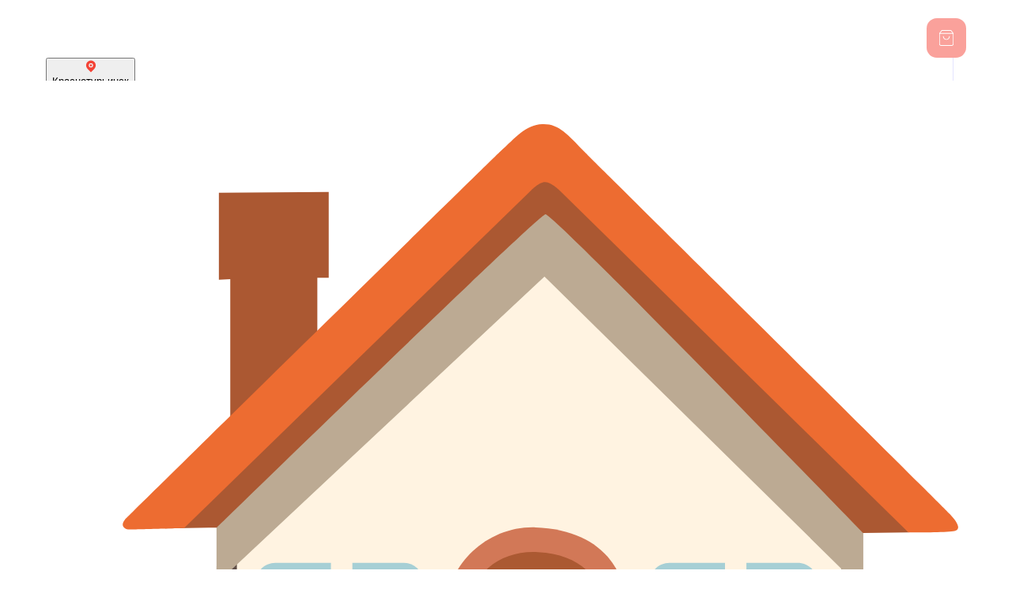

--- FILE ---
content_type: text/html; charset=utf-8
request_url: https://buketikvip.ru/krasnoturinsk/bukety/kreativnye-bukety/buket-s-rozoy-gvozdikoy-i-liliey
body_size: 64228
content:
<!DOCTYPE html>
        <html lang="ru" template="mosaic">
            <head>
                <link rel="stylesheet" type="text/css" href="/assets/static/default.D7Fqs0MJ.css"><link rel="stylesheet" type="text/css" href="/assets/static/tailwind.BRLIE_IZ.css">
                <meta charset="utf-8">
<meta name="viewport" content="width=device-width, minimum-scale=1, initial-scale=1, maximum-scale=5, shrink-to-fit=no, viewport-fit=cover">
<link rel="preconnect" href="https://fonts.googleapis.com">
<link rel="preconnect" href="https://fonts.gstatic.com" crossorigin>
<meta name="description" content="Букетик | Краснотурьинск">
<meta property="vk:image" content="https://cdn.foodsoul.ru/zones/ru/chains/3726/images/main/01943d7299b8b0510e99934cebe5459c.png?v1692434924">
<meta property="og:image" content="https://cdn.foodsoul.ru/zones/ru/chains/3726/images/main/01943d7299b8b0510e99934cebe5459c.png?v1692434924">
<link rel="image_src" href="https://cdn.foodsoul.ru/zones/ru/chains/3726/images/main/01943d7299b8b0510e99934cebe5459c.png?v1692434924">
<link rel="shortcut icon" href="https://cdn.foodsoul.ru/zones/ru/chains/3726/images/main/01943d7299b8b0510e99934cebe5459c.png?v1692434924">
<link rel="apple-touch-icon" href="https://cdn.foodsoul.ru/zones/ru/chains/3726/images/main/01943d7299b8b0510e99934cebe5459c.png?v1692434924">
<link rel="manifest" href="data:application/manifest+json,%7B%22name%22%3A%22%D0%91%D1%83%D0%BA%D0%B5%D1%82%D0%B8%D0%BA%20%7C%20%D0%9A%D1%80%D0%B0%D1%81%D0%BD%D0%BE%D1%82%D1%83%D1%80%D1%8C%D0%B8%D0%BD%D1%81%D0%BA%22%2C%22short_name%22%3A%22%D0%91%D1%83%D0%BA%D0%B5%D1%82%D0%B8%D0%BA%20%7C%20%D0%9A%D1%80%D0%B0%D1%81%D0%BD%D0%BE%D1%82%D1%83%D1%80%D1%8C%D0%B8%D0%BD%D1%81%D0%BA%22%2C%22description%22%3A%22%D0%A1%D0%B0%D0%BB%D0%BE%D0%BD%20%C2%AB%D0%91%D1%83%D0%BA%D0%B5%D1%82%D0%B8%D0%BA%C2%BB%20%E2%80%94%20%D1%81%D0%B2%D0%B5%D0%B6%D0%B8%D0%B5%20%D1%86%D0%B2%D0%B5%D1%82%D1%8B%20%D0%B8%20%D0%BA%D1%80%D0%B0%D1%81%D0%B8%D0%B2%D1%8B%D0%B5%20%D0%B1%D1%83%D0%BA%D0%B5%D1%82%D1%8B%20%D1%81%20%D0%B4%D0%BE%D1%81%D1%82%D0%B0%D0%B2%D0%BA%D0%BE%D0%B9%20%D0%BF%D0%BE%20%D0%9A%D1%80%D0%B0%D1%81%D0%BD%D0%BE%D1%82%D1%83%D1%80%D1%8C%D0%B8%D0%BD%D1%81%D0%BA%D1%83.%20%D0%97%D0%B0%D0%BA%D0%B0%D0%B6%D0%B8%D1%82%D0%B5%20%D0%B1%D1%83%D0%BA%D0%B5%D1%82%20%D0%BE%D0%BD%D0%BB%D0%B0%D0%B9%D0%BD%20%D0%B8%D0%BB%D0%B8%20%D0%BF%D0%BE%20%D1%82%D0%B5%D0%BB%D0%B5%D1%84%D0%BE%D0%BD%D1%83.%22%2C%22icons%22%3A%5B%7B%22src%22%3A%22https%3A%2F%2Fcdn.foodsoul.ru%2Fzones%2Fru%2Fchains%2F3726%2Fimages%2Fmain%2F01943d7299b8b0510e99934cebe5459c.png%3Fv1692434924%22%7D%2C%7B%22src%22%3A%22.%2Fassets%2Fapple-touch-icon.png%22%2C%22sizes%22%3A%22180x180%22%2C%22type%22%3A%22image%2Fpng%22%7D%2C%7B%22src%22%3A%22.%2Fassets%2Ffavicon-32x32.png%22%2C%22sizes%22%3A%2232x32%22%2C%22type%22%3A%22image%2Fpng%22%7D%2C%7B%22src%22%3A%22.%2Fassets%2Ffavicon-16x16.png%22%2C%22sizes%22%3A%2216x16%22%2C%22type%22%3A%22image%2Fpng%22%7D%5D%2C%22start_url%22%3A%22%2F%22%2C%22display%22%3A%22standalone%22%2C%22gcm_sender_id%22%3A%2258625750349%22%2C%22permissions%22%3A%5B%22notifications%22%5D%7D">
<script type="application/ld+json">{"@context":"https://schema.org","@type":"Organization","name":"Букетик | Краснотурьинск","email":"kiselev.e.o@gmail.com","telephone":"79089086558","logo":"https://cdn.foodsoul.ru/zones/ru/chains/3726/images/main/01943d7299b8b0510e99934cebe5459c.png?v1692434924","address":[{"@type":"PostalAddress","addressLocality":"Краснотурьинск","streetAddress":"Чкалова, 21"},{"@type":"PostalAddress","addressLocality":"Краснотурьинск","streetAddress":"Ленина 45"},{"@type":"PostalAddress","addressLocality":"Краснотурьинск","streetAddress":"Октябрьская 20"},{"@type":"PostalAddress","addressLocality":"Краснотурьинск","streetAddress":"Рюмина 5"}]}</script>
<style>:root {--line-clamp-product-description:unset;--aspect-ratio-product:30 / 19}</style>
                <meta name="yandex-verification" content="45df1719b51fcbbe" html-snippets-once="true"><!-- Yandex.Metrika counter --><noscript html-snippets-once="true">&lt;div&gt;&lt;img src="https://mc.yandex.ru/watch/55940248" style="position:absolute; left:-9999px;" alt="" /&gt;&lt;/div&gt;</noscript><!-- /Yandex.Metrika counter --><meta name="google-site-verification" content="W2a1z8dEA-SFT32nkOV-KKH9_vmvCpHmRDTE2PzfHFY" html-snippets-page="true"><link rel="canonical" href="https://buketikvip.ru/krasnoturinsk" html-snippets-page="true">
            </head>
            <body scheme="light_theme">
                
                <div id="__fsWebShop"><!--[--><div id="invisible-recaptcha" style="display:none;" data-v-79df9717></div><div class="fs-loader fixed flex justify-center items-center" data-v-79df9717><img src="/assets/loaders/chamomile.svg" alt="" class="chamomile" data-v-79df9717></div><!----><!--]--></div>
                <!-- Global site tag (gtag.js) - Google Analytics --><!-- Global site tag (gtag.js) - Google Analytics --><!-- Facebook Pixel Code --><noscript html-snippets-once="true">&lt;img height="1" width="1" style="display:none"
  src="https://www.facebook.com/tr?id=1111421059250497&amp;ev=PageView&amp;noscript=1"
/&gt;</noscript><!-- End Facebook Pixel Code --><!-- Top.Mail.Ru counter --><noscript html-snippets-once="true">&lt;div&gt;&lt;img src="https://top-fwz1.mail.ru/counter?id=3380995;js=na" style="position:absolute;left:-9999px;" alt="Top.Mail.Ru" /&gt;&lt;/div&gt;</noscript><!-- /Top.Mail.Ru counter -->
                
              <script id="vike_pageContext" type="application/json">{"pageProps":"!undefined","urlPathname":"/krasnoturinsk/bukety/kreativnye-bukety/buket-s-rozoy-gvozdikoy-i-liliey","initialStoreState":{"global":{"isAppBlocked":false,"isAuthorizationShown":false,"template":"mosaic","previousTemplate":"plain","colorScheme":"light","storageUuid":"d41d8cd98f00b204e9800998ecf8427e","vkPlatform":null,"platform":"site","isLocationPopupShown":false,"fetchingCount":0,"itemsNotify":[],"callTrackingNumber":"","differenceInTimeMin":0,"additionalVisionSettings":{"themeFontSize":0,"themeLetterSpacing":0,"themeImageOff":false},"utmTags":{},"version":"4.1.43","notificationToken":"","isSearchEngine":false,"isChooseDeliveryMethodEvent":false,"host":"buketikvip.ru","widthCartButton":0,"isResetCategoryEvent":false,"previewImage":null,"noscroll":false,"modalLevel":0,"clientIp":"18.219.71.251","geo":{"range":[316342272,316407807],"country":"US","region":"OH","eu":"0","timezone":"America/New_York","city":"Columbus","ll":[39.9587,-82.9987],"metro":535,"area":1000},"isShowContentMobileCart":true,"isShowGiftOptions":false,"routeAtInit":"Main","heightTopBar":0,"heightHeader":0,"topPageContent":0,"isHydratedCatalog":false},"warningModal":{"show":false,"msg":"","vhtml":false,"additional":{},"callback":null},"signIn":{"phone":"","referral_code":"","name":"","date_of_birth":"","gender":"","securityCode":"","session_id":"","isSignOutConfirmationShown":false},"app":{"companyName":"Букетик | Краснотурьинск","defaultImage":"https://cdn.foodsoul.ru/zones/ru/chains/3726/images/main/01943d7299b8b0510e99934cebe5459c.png?v1692434924","isAdultMode":false,"forceCityId":"!undefined","siteTheme":{"color_scheme":{"primary_color":"F44336","accent_color":"6e96be"},"items_image_ratio":"30:19","loader":"chamomile","infinity_catalog":true,"auto_change":false,"name":"light","template":"mosaic","items_max_rows_description_for_show":"0","items_max_rows_description":0,"loaderDefault":"chamomile"},"chainId":"3726","fieldOfActivity":"flowers","fieldOfActivityDefault":"flowers","cityId":"591","isLocationDetectedAutomatically":false,"countries":[{"id":6,"name":"Russia","flag":"🇷🇺","zone":"ru","currency":{"code":"RUB","text":{"symbol":"₽","short":"р.","middle":"руб."}},"language":"ru","bonus":{"text":"B","round":"0","symbol":"฿"},"formats":{"date":"HH:mm dd/MM/yyyy","cost":"p c"},"phone_format_id":1,"cities":[{"id":"591","name":"Краснотурьинск","subdomain":"krasnoturinsk","timezone":"Asia/Yekaterinburg","districts":[{"isWork":false,"id":"35327","name":"В черте города","phone":"79089086558","branch_id":"5119","chain_id":3726,"account_id":"3447","redirect_district_id":0,"currency":{"round":{"precision":"0","mode":"half_even"}},"work_time":{"splitted":{"1":{"parameter":"1","times":["08:00 - 21:00"]},"2":{"parameter":"1","times":["08:00 - 21:00"]},"3":{"parameter":"1","times":["08:00 - 21:00"]},"4":{"parameter":"1","times":["08:00 - 21:00"]},"5":{"parameter":"1","times":["08:00 - 21:00"]},"6":{"parameter":"1","times":["08:00 - 21:00"]},"7":{"parameter":"1","times":["08:00 - 21:00"]}},"glued":{"1":"08:00 - 21:00","2":"08:00 - 21:00","3":"08:00 - 21:00","4":"08:00 - 21:00","5":"08:00 - 21:00","6":"08:00 - 21:00","7":"08:00 - 21:00"}},"settings":{"delivery_time":"60","other_delivery_time":"180","other_delivery_time_periods":["00:00 - 08:59","19:00 - 23:59"],"other_delivery_time_enabled":false,"cost_of_delivery":"150.00","free_delivery_from":"2000.00","paid_delivery_enabled":true,"minimum_order_amount":"0.00","other_minimum_order_amount":"0.00","other_minimum_order_amount_days":["1","2","3","4","5","6","7"],"other_minimum_order_amount_periods":["00:00 - 23:59"],"other_minimum_order_amount_enabled":false},"polygons":{"color":"7573b2","coordinates":[[[59.7493080484158,60.25104247662323],[59.74918893437537,60.21331988903779],[59.75171189554711,60.16486846539279],[59.758218737053575,60.160705677001715],[59.76172605747755,60.158774486510936],[59.765233008379305,60.16302310559059],[59.76925905185292,60.163623920409904],[59.77376071714607,60.159160724609144],[59.78319492385014,60.153925052612074],[59.78648328433518,60.160019031493874],[59.80153636101751,60.16928874584934],[59.80149311481756,60.20602428051731],[59.78961990411822,60.2269669685056],[59.7613471979756,60.26612322963547],[59.75505750198531,60.26936732861306],[59.7493080484158,60.25104247662323]]]}},{"isWork":false,"id":"63864","name":"Белка","phone":"79089086558","branch_id":"5119","chain_id":3726,"account_id":"3447","redirect_district_id":0,"currency":{"round":{"precision":"0","mode":"half_even"}},"work_time":{"splitted":{"1":{"parameter":"1","times":["08:00 - 21:00"]},"2":{"parameter":"1","times":["08:00 - 21:00"]},"3":{"parameter":"1","times":["08:00 - 21:00"]},"4":{"parameter":"1","times":["08:00 - 21:00"]},"5":{"parameter":"1","times":["08:00 - 21:00"]},"6":{"parameter":"1","times":["08:00 - 21:00"]},"7":{"parameter":"1","times":["08:00 - 21:00"]}},"glued":{"1":"08:00 - 21:00","2":"08:00 - 21:00","3":"08:00 - 21:00","4":"08:00 - 21:00","5":"08:00 - 21:00","6":"08:00 - 21:00","7":"08:00 - 21:00"}},"settings":{"delivery_time":"90","other_delivery_time":"180","other_delivery_time_periods":["00:00 - 08:59","19:00 - 23:59"],"other_delivery_time_enabled":false,"cost_of_delivery":"600.00","free_delivery_from":"0.00","paid_delivery_enabled":true,"minimum_order_amount":"0.00","other_minimum_order_amount":"300.00","other_minimum_order_amount_days":["1","2","3","4","5","6","7"],"other_minimum_order_amount_periods":["00:00 - 23:59"],"other_minimum_order_amount_enabled":false}},{"isWork":false,"id":"35326","name":"Медная шахта/Подсобный","phone":"79089086558","branch_id":"5119","chain_id":3726,"account_id":"3447","redirect_district_id":0,"currency":{"round":{"precision":"0","mode":"half_even"}},"work_time":{"splitted":{"1":{"parameter":"1","times":["08:00 - 21:00"]},"2":{"parameter":"1","times":["08:00 - 21:00"]},"3":{"parameter":"1","times":["08:00 - 21:00"]},"4":{"parameter":"1","times":["08:00 - 21:00"]},"5":{"parameter":"1","times":["08:00 - 21:00"]},"6":{"parameter":"1","times":["08:00 - 21:00"]},"7":{"parameter":"1","times":["08:00 - 21:00"]}},"glued":{"1":"08:00 - 21:00","2":"08:00 - 21:00","3":"08:00 - 21:00","4":"08:00 - 21:00","5":"08:00 - 21:00","6":"08:00 - 21:00","7":"08:00 - 21:00"}},"settings":{"delivery_time":"90","other_delivery_time":"180","other_delivery_time_periods":["00:00 - 08:59","19:00 - 23:59"],"other_delivery_time_enabled":false,"cost_of_delivery":"300.00","free_delivery_from":"0.00","paid_delivery_enabled":true,"minimum_order_amount":"0.00","other_minimum_order_amount":"0.00","other_minimum_order_amount_days":["1","2","3","4","5","6","7"],"other_minimum_order_amount_periods":["00:00 - 23:59"],"other_minimum_order_amount_enabled":false},"polygons":{"color":"ac5237","coordinates":[[[59.74914699503856,60.250930983024496],[59.74715447608531,60.180034834342855],[59.72860967119867,60.18312473912799],[59.718162842923256,60.23221989293662],[59.71803277879543,60.25299091954796],[59.72098077464653,60.272216993766676],[59.73025659016529,60.28989811559288],[59.7506196497852,60.2873240952702],[59.755037223382544,60.26964207311233],[59.74914699503856,60.250930983024496]]]}},{"isWork":false,"id":"35324","name":"Рудничный","phone":"79089086558","branch_id":"5119","chain_id":3726,"account_id":"3447","redirect_district_id":0,"currency":{"round":{"precision":"0","mode":"half_even"}},"work_time":{"splitted":{"1":{"parameter":"1","times":["08:00 - 21:00"]},"2":{"parameter":"1","times":["08:00 - 21:00"]},"3":{"parameter":"1","times":["08:00 - 21:00"]},"4":{"parameter":"1","times":["08:00 - 21:00"]},"5":{"parameter":"1","times":["08:00 - 21:00"]},"6":{"parameter":"1","times":["08:00 - 21:00"]},"7":{"parameter":"1","times":["08:00 - 21:00"]}},"glued":{"1":"08:00 - 21:00","2":"08:00 - 21:00","3":"08:00 - 21:00","4":"08:00 - 21:00","5":"08:00 - 21:00","6":"08:00 - 21:00","7":"08:00 - 21:00"}},"settings":{"delivery_time":"90","other_delivery_time":"180","other_delivery_time_periods":["00:00 - 08:59","19:00 - 23:59"],"other_delivery_time_enabled":false,"cost_of_delivery":"500.00","free_delivery_from":"0.00","paid_delivery_enabled":true,"minimum_order_amount":"0.00","other_minimum_order_amount":"0.00","other_minimum_order_amount_days":["1","2","3","4","5","6","7"],"other_minimum_order_amount_periods":["00:00 - 23:59"],"other_minimum_order_amount_enabled":false},"polygons":{"color":"6af49c","coordinates":[[[59.720962106887555,60.27273611946845],[59.71922802227824,60.331615971763334],[59.694594285469186,60.319428013999676],[59.668987092173424,60.29952550569475],[59.672044956514206,60.2589722753755],[59.6892750963706,60.2598272472512],[59.720962106887555,60.27273611946845]]]}},{"isWork":false,"id":"60548","name":"Мкр 42","phone":"79089086558","branch_id":"5119","chain_id":3726,"account_id":"3447","redirect_district_id":0,"currency":{"round":{"precision":"0","mode":"half_even"}},"work_time":{"splitted":{"1":{"parameter":"1","times":["08:00 - 21:00"]},"2":{"parameter":"1","times":["08:00 - 21:00"]},"3":{"parameter":"1","times":["08:00 - 21:00"]},"4":{"parameter":"1","times":["08:00 - 21:00"]},"5":{"parameter":"1","times":["08:00 - 21:00"]},"6":{"parameter":"1","times":["08:00 - 21:00"]},"7":{"parameter":"1","times":["08:00 - 21:00"]}},"glued":{"1":"08:00 - 21:00","2":"08:00 - 21:00","3":"08:00 - 21:00","4":"08:00 - 21:00","5":"08:00 - 21:00","6":"08:00 - 21:00","7":"08:00 - 21:00"}},"settings":{"delivery_time":"60","other_delivery_time":"180","other_delivery_time_periods":["00:00 - 08:59","19:00 - 23:59"],"other_delivery_time_enabled":false,"cost_of_delivery":"200.00","free_delivery_from":"2000.00","paid_delivery_enabled":true,"minimum_order_amount":"0.00","other_minimum_order_amount":"300.00","other_minimum_order_amount_periods":["00:00 - 23:59"],"other_minimum_order_amount_enabled":false},"polygons":{"color":"3482e5","coordinates":[[[59.77400399770563,60.1582779723773],[59.77746637739717,60.14368675533629],[59.77266222869552,60.12797973934507],[59.76100794506787,60.09810154790064],[59.74983495278106,60.114066055957274],[59.75477670412344,60.14182035916431],[59.75551291516685,60.147828507357694],[59.75256797331312,60.157012391024686],[59.751701764371006,60.16490881436453],[59.751710056402395,60.16490378467579],[59.75171189554711,60.16486846539279],[59.758218737053575,60.160705677001715],[59.76172605747755,60.158774486510936],[59.761834079079094,60.15890535308141],[59.76536358461069,60.16263430111986],[59.769065922380435,60.16359509929809],[59.76925905185292,60.163623920409904],[59.77099747778826,60.16190035039097]]]}},{"isWork":false,"id":"60547","name":"Серов","phone":"79089086558","branch_id":"5119","chain_id":3726,"account_id":"3447","redirect_district_id":0,"currency":{"round":{"precision":"0","mode":"half_even"}},"work_time":{"splitted":{"1":{"parameter":"1","times":["08:00 - 21:00"]},"2":{"parameter":"1","times":["08:00 - 21:00"]},"3":{"parameter":"1","times":["08:00 - 21:00"]},"4":{"parameter":"1","times":["08:00 - 21:00"]},"5":{"parameter":"1","times":["08:00 - 21:00"]},"6":{"parameter":"1","times":["08:00 - 21:00"]},"7":{"parameter":"1","times":["08:00 - 21:00"]}},"glued":{"1":"08:00 - 21:00","2":"08:00 - 21:00","3":"08:00 - 21:00","4":"08:00 - 21:00","5":"08:00 - 21:00","6":"08:00 - 21:00","7":"08:00 - 21:00"}},"settings":{"delivery_time":"180","other_delivery_time":"180","other_delivery_time_periods":["00:00 - 08:59","19:00 - 23:59"],"other_delivery_time_enabled":false,"cost_of_delivery":"1300.00","free_delivery_from":"0.00","paid_delivery_enabled":true,"minimum_order_amount":"0.00","other_minimum_order_amount":"300.00","other_minimum_order_amount_periods":["00:00 - 23:59"],"other_minimum_order_amount_enabled":false},"polygons":{"color":"a1a963","coordinates":[[[59.69543055896878,60.41710064850949],[59.670509878655515,60.64512354687243],[59.633353892650796,60.71962458447008],[59.57414387919114,60.745373791013094],[59.55106583258359,60.679801792769815],[59.52989132868674,60.6199220575315],[59.521693678051605,60.5414728082639],[59.53721519668146,60.476756469152576],[59.579905941617184,60.407920256994345],[59.629324417398124,60.29170550479709],[59.69543055896878,60.41710064850949]]]}},{"isWork":false,"id":"60551","name":"Карпинск","phone":"79089086558","branch_id":"5119","chain_id":3726,"account_id":"3447","redirect_district_id":0,"currency":{"round":{"precision":"0","mode":"half_even"}},"work_time":{"splitted":{"1":{"parameter":"1","times":["08:00 - 21:00"]},"2":{"parameter":"1","times":["08:00 - 21:00"]},"3":{"parameter":"1","times":["08:00 - 21:00"]},"4":{"parameter":"1","times":["08:00 - 21:00"]},"5":{"parameter":"1","times":["08:00 - 21:00"]},"6":{"parameter":"1","times":["08:00 - 21:00"]},"7":{"parameter":"1","times":["08:00 - 21:00"]}},"glued":{"1":"08:00 - 21:00","2":"08:00 - 21:00","3":"08:00 - 21:00","4":"08:00 - 21:00","5":"08:00 - 21:00","6":"08:00 - 21:00","7":"08:00 - 21:00"}},"settings":{"delivery_time":"90","other_delivery_time":"180","other_delivery_time_periods":["00:00 - 08:59","19:00 - 23:59"],"other_delivery_time_enabled":false,"cost_of_delivery":"500.00","free_delivery_from":"0.00","paid_delivery_enabled":true,"minimum_order_amount":"0.00","other_minimum_order_amount":"300.00","other_minimum_order_amount_periods":["00:00 - 23:59"],"other_minimum_order_amount_enabled":false},"polygons":{"color":"8f3d3f","coordinates":[[[59.80152687336474,60.16928290333403],[59.80722344172206,60.12491171353432],[59.795114379238505,60.04508917325105],[59.784385524510355,60.06105368130768],[59.76542852435212,60.063456940585034],[59.76049273874138,60.08233969204991],[59.76837232866255,60.1108354806241],[59.777721509216185,60.143622803622144],[59.78304377748484,60.15400893383464],[59.78319492385014,60.153925052612074],[59.786222845416546,60.15953638694277],[59.786510598745934,60.16003585176197]],[[59.795024156572374,60.04519784831484],[59.811802723905245,59.97618997477971],[59.803328011674225,59.93464792155703],[59.73252776711451,59.98829321785728],[59.746565656463574,60.07343726082605],[59.76527364229595,60.063480900962745],[59.78449034183111,60.06039099617761],[59.795024156572374,60.04519784831484]]]}},{"isWork":false,"id":"60552","name":"Волчанск","phone":"79089086558","branch_id":"5119","chain_id":3726,"account_id":"3447","redirect_district_id":0,"currency":{"round":{"precision":"0","mode":"half_even"}},"work_time":{"splitted":{"1":{"parameter":"1","times":["08:00 - 21:00"]},"2":{"parameter":"1","times":["08:00 - 21:00"]},"3":{"parameter":"1","times":["08:00 - 21:00"]},"4":{"parameter":"1","times":["08:00 - 21:00"]},"5":{"parameter":"1","times":["08:00 - 21:00"]},"6":{"parameter":"1","times":["08:00 - 21:00"]},"7":{"parameter":"1","times":["08:00 - 21:00"]}},"glued":{"1":"08:00 - 21:00","2":"08:00 - 21:00","3":"08:00 - 21:00","4":"08:00 - 21:00","5":"08:00 - 21:00","6":"08:00 - 21:00","7":"08:00 - 21:00"}},"settings":{"delivery_time":"180","other_delivery_time":"180","other_delivery_time_periods":["00:00 - 08:59","19:00 - 23:59"],"other_delivery_time_enabled":false,"cost_of_delivery":"1200.00","free_delivery_from":"0.00","paid_delivery_enabled":true,"minimum_order_amount":"0.00","other_minimum_order_amount":"300.00","other_minimum_order_amount_periods":["00:00 - 23:59"],"other_minimum_order_amount_enabled":false},"polygons":{"color":"cf09a5","coordinates":[[[59.98953463667102,59.97462217801182],[59.990566651632726,60.204648423129015],[59.89169089656448,60.14697020047276],[59.85682448490789,60.038480210238355],[59.86131429824719,59.949902939730556],[59.98953463667102,59.97462217801182]]]}},{"isWork":false,"id":"35325","name":"Воронцовка","phone":"79089086558","branch_id":"5119","chain_id":3726,"account_id":"3447","redirect_district_id":0,"currency":{"round":{"precision":"0","mode":"half_even"}},"work_time":{"splitted":{"1":{"parameter":"1","times":["08:00 - 21:00"]},"2":{"parameter":"1","times":["08:00 - 21:00"]},"3":{"parameter":"1","times":["08:00 - 21:00"]},"4":{"parameter":"1","times":["08:00 - 21:00"]},"5":{"parameter":"1","times":["08:00 - 21:00"]},"6":{"parameter":"1","times":["08:00 - 21:00"]},"7":{"parameter":"1","times":["08:00 - 21:00"]}},"glued":{"1":"08:00 - 21:00","2":"08:00 - 21:00","3":"08:00 - 21:00","4":"08:00 - 21:00","5":"08:00 - 21:00","6":"08:00 - 21:00","7":"08:00 - 21:00"}},"settings":{"delivery_time":"180","other_delivery_time":"180","other_delivery_time_periods":["00:00 - 08:59","19:00 - 23:59"],"other_delivery_time_enabled":false,"cost_of_delivery":"650.00","free_delivery_from":"0.00","paid_delivery_enabled":true,"minimum_order_amount":"0.00","other_minimum_order_amount":"0.00","other_minimum_order_amount_days":["1","2","3","4","5","6","7"],"other_minimum_order_amount_periods":["00:00 - 23:59"],"other_minimum_order_amount_enabled":false},"polygons":{"color":"b4591f","coordinates":[[[59.6644900228775,60.26157398839579],[59.67004788364909,60.23393650670634],[59.66101589037147,60.20767231603251],[59.64694195970718,60.19067783971415],[59.63981585931592,60.2813150467454],[59.6644900228775,60.26157398839579]]]}},{"isWork":false,"id":"60549","name":"Прибрежный","phone":"79089086558","branch_id":"5119","chain_id":3726,"account_id":"3447","redirect_district_id":0,"currency":{"round":{"precision":"0","mode":"half_even"}},"work_time":{"splitted":{"1":{"parameter":"1","times":["08:00 - 21:00"]},"2":{"parameter":"1","times":["08:00 - 21:00"]},"3":{"parameter":"1","times":["08:00 - 21:00"]},"4":{"parameter":"1","times":["08:00 - 21:00"]},"5":{"parameter":"1","times":["08:00 - 21:00"]},"6":{"parameter":"1","times":["08:00 - 21:00"]},"7":{"parameter":"1","times":["08:00 - 21:00"]}},"glued":{"1":"08:00 - 21:00","2":"08:00 - 21:00","3":"08:00 - 21:00","4":"08:00 - 21:00","5":"08:00 - 21:00","6":"08:00 - 21:00","7":"08:00 - 21:00"}},"settings":{"delivery_time":"90","other_delivery_time":"180","other_delivery_time_periods":["00:00 - 08:59","19:00 - 23:59"],"other_delivery_time_enabled":false,"cost_of_delivery":"500.00","free_delivery_from":"0.00","paid_delivery_enabled":true,"minimum_order_amount":"0.00","other_minimum_order_amount":"300.00","other_minimum_order_amount_periods":["00:00 - 23:59"],"other_minimum_order_amount_enabled":false},"polygons":{"color":"13fc4a","coordinates":[[[59.86148697127892,60.2104849099454],[59.85768795781436,60.297345566683674],[59.82416871769766,60.281209397250095],[59.82192137229949,60.19812529080479],[59.848534001330755,60.18370573514073],[59.86148697127892,60.2104849099454]]]}},{"isWork":false,"id":"60550","name":"Богословский кабельны завод","phone":"79089086558","branch_id":"5119","chain_id":3726,"account_id":"3447","redirect_district_id":0,"currency":{"round":{"precision":"0","mode":"half_even"}},"work_time":{"splitted":{"1":{"parameter":"1","times":["08:00 - 21:00"]},"2":{"parameter":"1","times":["08:00 - 21:00"]},"3":{"parameter":"1","times":["08:00 - 21:00"]},"4":{"parameter":"1","times":["08:00 - 21:00"]},"5":{"parameter":"1","times":["08:00 - 21:00"]},"6":{"parameter":"1","times":["08:00 - 21:00"]},"7":{"parameter":"1","times":["08:00 - 21:00"]}},"glued":{"1":"08:00 - 21:00","2":"08:00 - 21:00","3":"08:00 - 21:00","4":"08:00 - 21:00","5":"08:00 - 21:00","6":"08:00 - 21:00","7":"08:00 - 21:00"}},"settings":{"delivery_time":"90","other_delivery_time":"180","other_delivery_time_periods":["00:00 - 08:59","19:00 - 23:59"],"other_delivery_time_enabled":false,"cost_of_delivery":"300.00","free_delivery_from":"0.00","paid_delivery_enabled":true,"minimum_order_amount":"0.00","other_minimum_order_amount":"300.00","other_minimum_order_amount_periods":["00:00 - 23:59"],"other_minimum_order_amount_enabled":false},"polygons":{"color":"395099","coordinates":[[[59.93461932535308,60.28378431790445],[59.9232461308376,60.36515181058024],[59.90083293976406,60.32566969388102],[59.913420677773864,60.26593153470135],[59.93461932535308,60.28378431790445]]]}}],"pickups":[{"isWork":false,"id":"2464","name":"Чкалова 21","phone":"79089086558","branch_id":"5119","chain_id":3726,"account_id":"3447","address":"Чкалова, 21","coordinates":{"latitude":"59.7606660","longitude":"60.1912350"},"currency":{"round":{"precision":"0","mode":"half_even"}},"work_time":{"splitted":{"1":{"parameter":"1","times":["08:00 - 19:00"]},"2":{"parameter":"1","times":["08:00 - 19:00"]},"3":{"parameter":"1","times":["08:00 - 19:00"]},"4":{"parameter":"1","times":["08:00 - 19:00"]},"5":{"parameter":"1","times":["08:00 - 19:00"]},"6":{"parameter":"1","times":["08:00 - 19:00"]},"7":{"parameter":"1","times":["08:00 - 19:00"]}},"glued":{"1":"08:00 - 19:00","2":"08:00 - 19:00","3":"08:00 - 19:00","4":"08:00 - 19:00","5":"08:00 - 19:00","6":"08:00 - 19:00","7":"08:00 - 19:00"}},"settings":{"preparation_time":"60","other_preparation_time":"60","other_preparation_time_enabled":false,"minimum_order_amount":"0.00","other_minimum_order_amount":"500.00","other_minimum_order_amount_enabled":false}},{"isWork":false,"id":"2465","name":"Ленина 45","phone":"79089086558","branch_id":"5119","chain_id":3726,"account_id":"3447","address":"Ленина 45","coordinates":{"latitude":"59.7632200","longitude":"60.2047670"},"currency":{"round":{"precision":"0","mode":"half_even"}},"work_time":{"splitted":{"1":{"parameter":"1","times":["08:00 - 19:00"]},"2":{"parameter":"1","times":["08:00 - 19:00"]},"3":{"parameter":"1","times":["08:00 - 19:00"]},"4":{"parameter":"1","times":["08:00 - 19:00"]},"5":{"parameter":"1","times":["08:00 - 19:00"]},"6":{"parameter":"1","times":["08:00 - 19:00"]},"7":{"parameter":"1","times":["08:00 - 19:00"]}},"glued":{"1":"08:00 - 19:00","2":"08:00 - 19:00","3":"08:00 - 19:00","4":"08:00 - 19:00","5":"08:00 - 19:00","6":"08:00 - 19:00","7":"08:00 - 19:00"}},"settings":{"preparation_time":"60","other_preparation_time":"60","other_preparation_time_enabled":false,"minimum_order_amount":"0.00","other_minimum_order_amount":"500.00","other_minimum_order_amount_enabled":false}},{"isWork":false,"id":"2466","name":"Октябрьская 20","phone":"79089086558","branch_id":"5119","chain_id":3726,"account_id":"3447","address":"Октябрьская 20","coordinates":{"latitude":"59.7696430","longitude":"60.1999950"},"currency":{"round":{"precision":"0","mode":"half_even"}},"work_time":{"splitted":{"1":{"parameter":"1","times":["08:00 - 19:00"]},"2":{"parameter":"1","times":["08:00 - 19:00"]},"3":{"parameter":"1","times":["08:00 - 19:00"]},"4":{"parameter":"1","times":["08:00 - 19:00"]},"5":{"parameter":"1","times":["08:00 - 19:00"]},"6":{"parameter":"1","times":["08:00 - 19:00"]},"7":{"parameter":"1","times":["08:00 - 19:00"]}},"glued":{"1":"08:00 - 19:00","2":"08:00 - 19:00","3":"08:00 - 19:00","4":"08:00 - 19:00","5":"08:00 - 19:00","6":"08:00 - 19:00","7":"08:00 - 19:00"}},"settings":{"preparation_time":"60","other_preparation_time":"60","other_preparation_time_periods":["00:00 - 23:59"],"other_preparation_time_enabled":false,"minimum_order_amount":"0.00","other_minimum_order_amount":"500.00","other_minimum_order_amount_periods":["00:00 - 23:59"],"other_minimum_order_amount_enabled":false}},{"isWork":false,"id":"3063","name":"Рюмина 5","phone":"79089086558","branch_id":"5119","chain_id":3726,"account_id":"3447","address":"Рюмина 5","coordinates":{"latitude":"59.7589693","longitude":"60.1614757"},"currency":{"round":{"precision":"0","mode":"half_even"}},"work_time":{"splitted":{"1":{"parameter":"1","times":["08:00 - 19:00"]},"2":{"parameter":"1","times":["08:00 - 19:00"]},"3":{"parameter":"1","times":["08:00 - 19:00"]},"4":{"parameter":"1","times":["08:00 - 19:00"]},"5":{"parameter":"1","times":["08:00 - 19:00"]},"6":{"parameter":"1","times":["08:00 - 19:00"]},"7":{"parameter":"1","times":["08:00 - 19:00"]}},"glued":{"1":"08:00 - 19:00","2":"08:00 - 19:00","3":"08:00 - 19:00","4":"08:00 - 19:00","5":"08:00 - 19:00","6":"08:00 - 19:00","7":"08:00 - 19:00"}},"settings":{"preparation_time":"60","other_preparation_time":"60","other_preparation_time_periods":["00:00 - 23:59"],"other_preparation_time_enabled":false,"minimum_order_amount":"0.00","other_minimum_order_amount":"500.00","other_minimum_order_amount_periods":["00:00 - 23:59"],"other_minimum_order_amount_enabled":false}}],"coordinates":{"latitude":"59.7646310000","longitude":"60.1936117000"}},{"id":"165","name":"Серов","subdomain":"serov","timezone":"Asia/Yekaterinburg","districts":[{"isWork":false,"id":"35939","name":"В черте города","phone":"+7 (908) 908-65-58","branch_id":"5211","chain_id":3726,"account_id":"3447","redirect_district_id":0,"currency":{"round":{"precision":"0","mode":"half_even"}},"work_time":{"splitted":{"1":{"parameter":"1","times":["08:00 - 19:00"]},"2":{"parameter":"1","times":["08:00 - 19:00"]},"3":{"parameter":"1","times":["08:00 - 19:00"]},"4":{"parameter":"1","times":["08:00 - 19:00"]},"5":{"parameter":"1","times":["08:00 - 19:00"]},"6":{"parameter":"1","times":["08:00 - 19:00"]},"7":{"parameter":"1","times":["08:00 - 19:00"]}},"glued":{"1":"08:00 - 19:00","2":"08:00 - 19:00","3":"08:00 - 19:00","4":"08:00 - 19:00","5":"08:00 - 19:00","6":"08:00 - 19:00","7":"08:00 - 19:00"}},"settings":{"delivery_time":"180","other_delivery_time":"120","other_delivery_time_periods":["00:00 - 23:59"],"other_delivery_time_enabled":false,"cost_of_delivery":"250.00","free_delivery_from":"0.00","paid_delivery_enabled":true,"minimum_order_amount":"600.00","other_minimum_order_amount":"0.00","other_minimum_order_amount_days":["1","2","3","4","5","6","7"],"other_minimum_order_amount_periods":["00:00 - 23:59"],"other_minimum_order_amount_enabled":false}},{"isWork":false,"id":"64229","name":"Посёлок Металлургов, Новый, 1-й Разъезд, Мякоткино, Завокзальный","phone":"+7 (908) 908-65-58","branch_id":"5211","chain_id":3726,"account_id":"3447","redirect_district_id":0,"currency":{"round":{"precision":"0","mode":"half_even"}},"work_time":{"splitted":{"1":{"parameter":"1","times":["08:00 - 19:00"]},"2":{"parameter":"1","times":["08:00 - 19:00"]},"3":{"parameter":"1","times":["08:00 - 19:00"]},"4":{"parameter":"1","times":["08:00 - 19:00"]},"5":{"parameter":"1","times":["08:00 - 19:00"]},"6":{"parameter":"1","times":["08:00 - 19:00"]},"7":{"parameter":"1","times":["08:00 - 19:00"]}},"glued":{"1":"08:00 - 19:00","2":"08:00 - 19:00","3":"08:00 - 19:00","4":"08:00 - 19:00","5":"08:00 - 19:00","6":"08:00 - 19:00","7":"08:00 - 19:00"}},"settings":{"delivery_time":"120","other_delivery_time":"120","other_delivery_time_periods":["00:00 - 23:59"],"other_delivery_time_enabled":false,"cost_of_delivery":"300.00","free_delivery_from":"0.00","paid_delivery_enabled":true,"minimum_order_amount":"800.00","other_minimum_order_amount":"0.00","other_minimum_order_amount_days":["1","2","3","4","5","6","7"],"other_minimum_order_amount_periods":["00:00 - 23:59"],"other_minimum_order_amount_enabled":false}},{"isWork":false,"id":"64222","name":"Поселок Энергетиков","phone":"+7 (908) 908-65-58","branch_id":"5211","chain_id":3726,"account_id":"3447","redirect_district_id":0,"currency":{"round":{"precision":"0","mode":"half_even"}},"work_time":{"splitted":{"1":{"parameter":"1","times":["08:00 - 19:00"]},"2":{"parameter":"1","times":["08:00 - 19:00"]},"3":{"parameter":"1","times":["08:00 - 19:00"]},"4":{"parameter":"1","times":["08:00 - 19:00"]},"5":{"parameter":"1","times":["08:00 - 19:00"]},"6":{"parameter":"1","times":["08:00 - 19:00"]},"7":{"parameter":"1","times":["08:00 - 19:00"]}},"glued":{"1":"08:00 - 19:00","2":"08:00 - 19:00","3":"08:00 - 19:00","4":"08:00 - 19:00","5":"08:00 - 19:00","6":"08:00 - 19:00","7":"08:00 - 19:00"}},"settings":{"delivery_time":"120","other_delivery_time":"120","other_delivery_time_periods":["00:00 - 23:59"],"other_delivery_time_enabled":false,"cost_of_delivery":"350.00","free_delivery_from":"0.00","paid_delivery_enabled":true,"minimum_order_amount":"1000.00","other_minimum_order_amount":"0.00","other_minimum_order_amount_days":["1","2","3","4","5","6","7"],"other_minimum_order_amount_periods":["00:00 - 23:59"],"other_minimum_order_amount_enabled":false}},{"isWork":false,"id":"64227","name":"Микрорайон Вятчино(Птицефабрика)","phone":"+7 (908) 908-65-58","branch_id":"5211","chain_id":3726,"account_id":"3447","redirect_district_id":0,"currency":{"round":{"precision":"0","mode":"half_even"}},"work_time":{"splitted":{"1":{"parameter":"1","times":["08:00 - 19:00"]},"2":{"parameter":"1","times":["08:00 - 19:00"]},"3":{"parameter":"1","times":["08:00 - 19:00"]},"4":{"parameter":"1","times":["08:00 - 19:00"]},"5":{"parameter":"1","times":["08:00 - 19:00"]},"6":{"parameter":"1","times":["08:00 - 19:00"]},"7":{"parameter":"1","times":["08:00 - 19:00"]}},"glued":{"1":"08:00 - 19:00","2":"08:00 - 19:00","3":"08:00 - 19:00","4":"08:00 - 19:00","5":"08:00 - 19:00","6":"08:00 - 19:00","7":"08:00 - 19:00"}},"settings":{"delivery_time":"120","other_delivery_time":"120","other_delivery_time_periods":["00:00 - 23:59"],"other_delivery_time_enabled":false,"cost_of_delivery":"400.00","free_delivery_from":"0.00","paid_delivery_enabled":true,"minimum_order_amount":"800.00","other_minimum_order_amount":"0.00","other_minimum_order_amount_days":["1","2","3","4","5","6","7"],"other_minimum_order_amount_periods":["00:00 - 23:59"],"other_minimum_order_amount_enabled":false}},{"isWork":false,"id":"64219","name":"Микрорайон Сортировка","phone":"+7 (908) 908-65-58","branch_id":"5211","chain_id":3726,"account_id":"3447","redirect_district_id":0,"currency":{"round":{"precision":"0","mode":"half_even"}},"work_time":{"splitted":{"1":{"parameter":"1","times":["08:00 - 19:00"]},"2":{"parameter":"1","times":["08:00 - 19:00"]},"3":{"parameter":"1","times":["08:00 - 19:00"]},"4":{"parameter":"1","times":["08:00 - 19:00"]},"5":{"parameter":"1","times":["08:00 - 19:00"]},"6":{"parameter":"1","times":["08:00 - 19:00"]},"7":{"parameter":"1","times":["08:00 - 19:00"]}},"glued":{"1":"08:00 - 19:00","2":"08:00 - 19:00","3":"08:00 - 19:00","4":"08:00 - 19:00","5":"08:00 - 19:00","6":"08:00 - 19:00","7":"08:00 - 19:00"}},"settings":{"delivery_time":"120","other_delivery_time":"120","other_delivery_time_periods":["00:00 - 23:59"],"other_delivery_time_enabled":false,"cost_of_delivery":"300.00","free_delivery_from":"0.00","paid_delivery_enabled":true,"minimum_order_amount":"800.00","other_minimum_order_amount":"0.00","other_minimum_order_amount_days":["1","2","3","4","5","6","7"],"other_minimum_order_amount_periods":["00:00 - 23:59"],"other_minimum_order_amount_enabled":false}},{"isWork":false,"id":"64224","name":"Село Филькино","phone":"+7 (908) 908-65-58","branch_id":"5211","chain_id":3726,"account_id":"3447","redirect_district_id":0,"currency":{"round":{"precision":"0","mode":"half_even"}},"work_time":{"splitted":{"1":{"parameter":"1","times":["08:00 - 19:00"]},"2":{"parameter":"1","times":["08:00 - 19:00"]},"3":{"parameter":"1","times":["08:00 - 19:00"]},"4":{"parameter":"1","times":["08:00 - 19:00"]},"5":{"parameter":"1","times":["08:00 - 19:00"]},"6":{"parameter":"1","times":["08:00 - 19:00"]},"7":{"parameter":"1","times":["08:00 - 19:00"]}},"glued":{"1":"08:00 - 19:00","2":"08:00 - 19:00","3":"08:00 - 19:00","4":"08:00 - 19:00","5":"08:00 - 19:00","6":"08:00 - 19:00","7":"08:00 - 19:00"}},"settings":{"delivery_time":"120","other_delivery_time":"120","other_delivery_time_periods":["00:00 - 23:59"],"other_delivery_time_enabled":false,"cost_of_delivery":"600.00","free_delivery_from":"0.00","paid_delivery_enabled":true,"minimum_order_amount":"1200.00","other_minimum_order_amount":"0.00","other_minimum_order_amount_days":["1","2","3","4","5","6","7"],"other_minimum_order_amount_periods":["00:00 - 23:59"],"other_minimum_order_amount_enabled":false}},{"isWork":false,"id":"64225","name":"Посёлок Красноярка","phone":"+7 (908) 908-65-58","branch_id":"5211","chain_id":3726,"account_id":"3447","redirect_district_id":0,"currency":{"round":{"precision":"0","mode":"half_even"}},"work_time":{"splitted":{"1":{"parameter":"1","times":["08:00 - 19:00"]},"2":{"parameter":"1","times":["08:00 - 19:00"]},"3":{"parameter":"1","times":["08:00 - 19:00"]},"4":{"parameter":"1","times":["08:00 - 19:00"]},"5":{"parameter":"1","times":["08:00 - 19:00"]},"6":{"parameter":"1","times":["08:00 - 19:00"]},"7":{"parameter":"1","times":["08:00 - 19:00"]}},"glued":{"1":"08:00 - 19:00","2":"08:00 - 19:00","3":"08:00 - 19:00","4":"08:00 - 19:00","5":"08:00 - 19:00","6":"08:00 - 19:00","7":"08:00 - 19:00"}},"settings":{"delivery_time":"120","other_delivery_time":"120","other_delivery_time_periods":["00:00 - 23:59"],"other_delivery_time_enabled":false,"cost_of_delivery":"1200.00","free_delivery_from":"0.00","paid_delivery_enabled":true,"minimum_order_amount":"1500.00","other_minimum_order_amount":"0.00","other_minimum_order_amount_days":["1","2","3","4","5","6","7"],"other_minimum_order_amount_periods":["00:00 - 23:59"],"other_minimum_order_amount_enabled":false}},{"isWork":false,"id":"64226","name":"Посёлок Вагранская","phone":"+7 (908) 908-65-58","branch_id":"5211","chain_id":3726,"account_id":"3447","redirect_district_id":0,"currency":{"round":{"precision":"0","mode":"half_even"}},"work_time":{"splitted":{"1":{"parameter":"1","times":["08:00 - 19:00"]},"2":{"parameter":"1","times":["08:00 - 19:00"]},"3":{"parameter":"1","times":["08:00 - 19:00"]},"4":{"parameter":"1","times":["08:00 - 19:00"]},"5":{"parameter":"1","times":["08:00 - 19:00"]},"6":{"parameter":"1","times":["08:00 - 19:00"]},"7":{"parameter":"1","times":["08:00 - 19:00"]}},"glued":{"1":"08:00 - 19:00","2":"08:00 - 19:00","3":"08:00 - 19:00","4":"08:00 - 19:00","5":"08:00 - 19:00","6":"08:00 - 19:00","7":"08:00 - 19:00"}},"settings":{"delivery_time":"120","other_delivery_time":"120","other_delivery_time_periods":["00:00 - 23:59"],"other_delivery_time_enabled":false,"cost_of_delivery":"1400.00","free_delivery_from":"0.00","paid_delivery_enabled":true,"minimum_order_amount":"1500.00","other_minimum_order_amount":"0.00","other_minimum_order_amount_days":["1","2","3","4","5","6","7"],"other_minimum_order_amount_periods":["00:00 - 23:59"],"other_minimum_order_amount_enabled":false}}],"coordinates":{"latitude":"59.6051267000","longitude":"60.5733483000"}}],"options":{"cis_mode":true}}],"phoneFormats":[{"id":1,"country":{"name":"Russia","flag":"🇷🇺","code":"+7"},"mask":"+7 (___) ___-__-__","regex":"^(\\+7|8)?[ -]?\\(?(9\\d{2})\\)?[ -]?(\\d{3})[ -]?(\\d{2})[ -]?(\\d{2})$"},{"id":2,"country":{"name":"Azerbaijan","flag":"🇦🇿","code":"+994"},"mask":"+994 (__) ___-__-__","regex":"^(\\+994|0)?[ -]?\\(?(12|50|51|55|70|77|99)\\)?[ -]?(\\d{3})[ -]?(\\d{2})[ -]?(\\d{2})$"},{"id":3,"country":{"name":"Belarus","flag":"🇧🇾","code":"+375"},"mask":"+375 (__) ___-__-__","regex":"^(\\+375|80)?[ -]?\\(?(\\d{2})\\)?[ -]?(\\d{3})[ -]?(\\d{2})[ -]?(\\d{2})$"},{"id":4,"country":{"name":"Kazakhstan","flag":"🇰🇿","code":"+7"},"mask":"+7 (___) ___-__-__","regex":"^(\\+7|8)?[ -]?\\(?(7\\d{2}|999)\\)?[ -]?(\\d{3})[ -]?(\\d{2})[ -]?(\\d{2})$"},{"id":5,"country":{"name":"Transnistria","flag":"🇲🇩","code":"+373"},"mask":"+373 (___) __-___","regex":"^(\\+373)?[ -]?\\(?(5\\d{2}|21\\d{1}|77\\d{1}|999)\\)?[ -]?(\\d{2})[ -]?(\\d{3})$"},{"id":6,"country":{"name":"Serbia","flag":"🇷🇸","code":"+381"},"mask":"+381 (__) ___-__-__","regex":"^(\\+381|0)?[ -]?\\(?(\\d{2})\\)?[ -]?(\\d{3})[ -]?(\\d{2})[ -]?(\\d{2})$"},{"id":7,"country":{"name":"Turkey","flag":"🇹🇷","code":"+90"},"mask":"+90 (___) ___-__-__","regex":"^(\\+90|0)?[ -]?\\(?(\\d{3})\\)?[ -]?(\\d{3})[ -]?(\\d{2})[ -]?(\\d{2})$"},{"id":8,"country":{"name":"Ukraine","flag":"🇺🇦","code":"+380"},"mask":"+380 (__) ___-__-__","regex":"^(\\+380|0)?[ -]?\\(?(\\d{2})\\)?[ -]?(\\d{3})[ -]?(\\d{2})[ -]?(\\d{2})$"},{"id":9,"country":{"name":"Portugal","flag":"🇵🇹","code":"+351"},"mask":"+351 (__) ___-__-__","regex":"^(\\+351|0)?[ -]?\\(?(\\d{2})\\)?[ -]?(\\d{3})[ -]?(\\d{2})[ -]?(\\d{2})$"},{"id":10,"country":{"name":"Kyrgyzstan","flag":"🇰🇬","code":"+996"},"mask":"+996 (___) __-__-__","regex":"^(\\+996|0)?[ -]?\\(?(\\d{3})\\)?[ -]?(\\d{2})[ -]?(\\d{2})[ -]?(\\d{2})$"},{"id":11,"country":{"name":"USA","flag":"🇺🇸","code":"+1"},"mask":"+1 (___) ___-____","regex":"^(\\+1)?[ -]?\\(?(\\d{3})\\)?[ -]?(\\d{3})[ -]?(\\d{4})$"},{"id":12,"country":{"name":"France","flag":"🇫🇷","code":"+33"},"mask":"+33 _ __ __ __ __","regex":"^(\\+33|0)?[ -]?\\(?(\\d{1})\\)?[ -]?(\\d{2})[ -]?(\\d{2})[ -]?(\\d{2})[ -]?(\\d{2})$"},{"id":13,"country":{"name":"Moldova","flag":"🇲🇩","code":"+373"},"mask":"+373 (__) ___-___","regex":"^(\\+373|0)?[ -]?\\(?(\\d{2})\\)?[ -]?(\\d{3})[ -]?(\\d{3})$"},{"id":15,"country":{"name":"Estonia","flag":"🇪🇪","code":"+372"},"mask":"+372 ____ ___?","regex":"^(\\+372)?[ -]?\\(?(\\d{4})\\)?[ -]?(\\d{3})(\\d{1})?$"},{"id":16,"country":{"name":"Armenia","flag":"🇦🇲","code":"+374"},"mask":"+374 (__) __-__-__","regex":"^(\\+374|0)?[ -]?\\(?(\\d{2})\\)?[ -]?(\\d{2})[ -]?(\\d{2})[ -]?(\\d{2})$"},{"id":17,"country":{"name":"Cambodia","flag":"🇰🇭","code":"+855"},"mask":"+855 (__) ___-__-__","regex":"^(\\+855|0)?[ -]?\\(?(\\d{2})\\)?[ -]?(\\d{3})[ -]?(\\d{2})[ -]?(\\d{2})$"},{"id":18,"country":{"name":"Georgia","flag":"🇬🇪","code":"+995"},"mask":"+995 (___) __-__-__","regex":"^(\\+995)?[ -]?\\(?(\\d{3})\\)?[ -]?(\\d{2})[ -]?(\\d{2})[ -]?(\\d{2})$"},{"id":19,"country":{"name":"Uzbekistan","flag":"🇺🇿","code":"+998"},"mask":"+998 (__) ___ __ __","regex":"^(\\+998)?[ -]?\\(?(9\\d{1}|88|33)\\)?[ -]?(\\d{3})[ -]?(\\d{2})[ -]?(\\d{2})$"},{"id":22,"country":{"name":"Poland","flag":"🇵🇱","code":"+48"},"mask":"+48 ___ ___ ___","regex":"^(\\+48|0)?[ -]?\\(?(\\d{3})\\)?[ -]?(\\d{3})[ -]?(\\d{3})$"},{"id":23,"country":{"name":"Tajikistan","flag":"🇹🇯","code":"+992"},"mask":"+992 (__) ___-__-__","regex":"^(\\+992|8)?[ -]?\\(?(\\d{2})\\)?[ -]?(\\d{3})[ -]?(\\d{2})[ -]?(\\d{2})$"},{"id":25,"country":{"name":"Romania","flag":"🇷🇴","code":"+40"},"mask":"+40 (___) ___-___","regex":"^(\\+40|0)?[ -]?\\(?(\\d{3})\\)?[ -]?(\\d{3})[ -]?(\\d{3})$"},{"id":26,"country":{"name":"Greece","flag":"🇬🇷","code":"+30"},"mask":"+30 (___) ___-____","regex":"^(\\+30)?[ -]?\\(?(061|062|063|064|065|066|068)\\)?[ -]?(\\d{3})[ -]?(\\d{4})$"},{"id":27,"country":{"name":"Netherlands","flag":"🇳🇱","code":"+31"},"mask":"+31 __-___-____","regex":"^(\\+31|0)?[ -]?\\(?(\\d{2})\\)?[ -]?(\\d{2})[ -]?(\\d{3})[ -]?(\\d{4})$"},{"id":28,"country":{"name":"Belgium","flag":"🇧🇪","code":"+32"},"mask":"+32 (___) ___-___","regex":"^(\\+32|0)?[ -]?\\(?(\\d{3})\\)?[ -]?(\\d{3})[ -]?(\\d{3})$"},{"id":30,"country":{"name":"Spain","flag":"🇪🇸","code":"+34"},"mask":"+34 (___) ___-___","regex":"^(\\+34)?[ -]?\\(?(\\d{3})\\)?[ -]?(\\d{3})[ -]?(\\d{3})$"},{"id":32,"country":{"name":"Luxembourg","flag":"🇱🇺","code":"+352"},"mask":"+352 __-__-__-__","regex":"^(\\+352|0)?[ -]?\\(?(\\d{2})\\)?[ -]?(\\d{2})[ -]?(\\d{2})[ -]?(\\d{2})[ -]?(\\d{2})$"},{"id":33,"country":{"name":"Ireland","flag":"🇮🇪","code":"+353"},"mask":"+353 (___) ___-___","regex":"^(\\+353|0)?[ -]?\\(?(\\d{3})\\)?[ -]?(\\d{3})[ -]?(\\d{3})$"},{"id":34,"country":{"name":"Iceland","flag":"🇮🇸","code":"+354"},"mask":"+354 (___) ___-____","regex":"^(\\+354|0)?[ -]?\\(?(\\d{3})\\)?[ -]?(\\d{3})[ -]?(\\d{4})$"},{"id":35,"country":{"name":"Cyprus","flag":"🇨🇾","code":"+357"},"mask":"+357 __-___-___","regex":"^(\\+357)?[ -]?\\(?(\\d{2})\\)?[ -]?(\\d{2})[ -]?(\\d{3})[ -]?(\\d{3})$"},{"id":36,"country":{"name":"Finland","flag":"🇫🇮","code":"+358"},"mask":"+358 (___) ___-__-__","regex":"^(\\+358|0)?[ -]?\\(?(\\d{3})\\)?[ -]?(\\d{3})[ -]?(\\d{2})[ -]?(\\d{2})$"},{"id":37,"country":{"name":"Bulgaria","flag":"🇧🇬","code":"+359"},"mask":"+359 (___) ___-___","regex":"^(\\+359|0)?[ -]?\\(?(\\d{3})\\)?[ -]?(\\d{3})[ -]?(\\d{3})$"},{"id":38,"country":{"name":"Hungary","flag":"🇭🇺","code":"+36"},"mask":"+36 (___) ___-___","regex":"^(\\+36|6)?[ -]?\\(?(\\d{3})\\)?[ -]?(\\d{3})[ -]?(\\d{3})$"},{"id":39,"country":{"name":"Lithuania","flag":"🇱🇹","code":"+370"},"mask":"+370 (___) __-___","regex":"^(\\+370|8)?[ -]?\\(?(\\d{3})\\)?[ -]?(\\d{2})[ -]?(\\d{3})$"},{"id":40,"country":{"name":"Latvia","flag":"🇱🇻","code":"+371"},"mask":"+371 __-___-___","regex":"^(\\+371|8)?[ -]?\\(?(\\d{2})\\)?[ -]?(\\d{2})[ -]?(\\d{3})[ -]?(\\d{3})$"},{"id":42,"country":{"name":"Italy","flag":"🇮🇹","code":"+39"},"mask":"+39 (___) ____-___","regex":"^(\\+39)?[ -]?\\(?(\\d{3})\\)?[ -]?(\\d{4})[ -]?(\\d{3})$"},{"id":44,"country":{"name":"Switzerland","flag":"🇨🇭","code":"+41"},"mask":"+41 __-___-____","regex":"^(\\+41|0)?[ -]?\\(?(\\d{2})\\)?[ -]?(\\d{2})[ -]?(\\d{3})[ -]?(\\d{4})$"},{"id":45,"country":{"name":"Czech Republic","flag":"🇨🇿","code":"+420"},"mask":"+420 (___) ___-___","regex":"^(\\+420|0)?[ -]?\\(?(\\d{3})\\)?[ -]?(\\d{3})[ -]?(\\d{3})$"},{"id":46,"country":{"name":"Austria","flag":"🇦🇹","code":"+43"},"mask":"+43 ___ ___ ____","regex":"^(\\+43|0)?[ -]?\\(?(\\d{3})\\)?[ -]?(\\d{3})[ -]?(\\d{4})$"},{"id":47,"country":{"name":"United Kingdom","flag":"🇬🇧","code":"+44"},"mask":"+44 ____ ______","regex":"^(\\+44|0)?[ -]?\\(?(7\\d{3})\\)?[ -]?(\\d{6})$"},{"id":48,"country":{"name":"Germany","flag":"🇩🇪","code":"+49"},"mask":"+49 ___ ________?","regex":"^(\\+49)?[ -]?\\(?(15\\d{1}|16\\d{1}|17\\d{1})\\)?[ -]?(\\d{8})(\\d{1})?$"},{"id":50,"country":{"name":"Norway","flag":"🇳🇴","code":"+47"},"mask":"+47 __-__-__-__","regex":"^(\\+47)?[ -]?\\(?(\\d{2})\\)?[ -]?(\\d{2})[ -]?(\\d{2})[ -]?(\\d{2})[ -]?(\\d{2})$"},{"id":51,"country":{"name":"Sweden","flag":"🇸🇪","code":"+46"},"mask":"+46 __-___-____","regex":"^(\\+46|0)?[ -]?\\(?(\\d{2})\\)?[ -]?(\\d{2})[ -]?(\\d{3})[ -]?(\\d{4})$"},{"id":52,"country":{"name":"Denmark","flag":"🇩🇰","code":"+45"},"mask":"+45 __-__-__-__","regex":"^(\\+45)?[ -]?\\(?(\\d{2})\\)?[ -]?(\\d{2})[ -]?(\\d{2})[ -]?(\\d{2})[ -]?(\\d{2})$"},{"id":53,"country":{"name":"United Arab Emirates","flag":"🇦🇪","code":"+971"},"mask":"+971 (__) ___ ____","regex":"^(\\+971|0)?[ -]?\\(?(\\d{2})\\)?[ -]?(\\d{3})[ -]?(\\d{4})$"},{"id":54,"country":{"name":"Montenegro","flag":"🇲🇪","code":"+382"},"mask":"+382 __ __ __ __","regex":"^(\\+382|0)?[ -]?\\(?(6\\d{1})\\)?[ -]?(\\d{2})[ -]?(\\d{2})[ -]?(\\d{2})$"},{"id":55,"country":{"name":"Indonesia","flag":"🇮🇩","code":"+62"},"mask":"+62 ___-____-____","regex":"^(\\+62|0)?[ -]?\\(?(8\\d{2})\\)?[ -]?(\\d{4})[ -]?(\\d{4})$"},{"id":56,"country":{"name":"Thailand","flag":"🇹🇭","code":"+66"},"mask":"+66 _ __-___-__?","regex":"^(\\+66|0)?[ -]?\\(?(6|8|9)\\)?[ -]?(\\d{2})[ -]?(\\d{3})[ -]?(\\d{2})(\\d{1})?$"},{"id":57,"country":{"name":"Abkhazia","flag":"-","code":"+7"},"mask":"+7 (___)___ __ __","regex":"^(\\+7|8)?[ -]?\\(?(940|999)\\)?[ -]?(\\d{3})[ -]?(\\d{2})[ -]?(\\d{2})$"},{"id":58,"country":{"name":"Australia","flag":"🇦🇺","code":"+61"},"mask":"+61 _ ____ ____","regex":"^(\\+61|0)?[ -]?\\(?(4)\\)?[ -]?(\\d{4})[ -]?(\\d{4})$"}],"countryZone":"ru","district":null,"zone":"ru","settings":{"fields":{"sender":[{"name":"name","required":true,"type":"string","length":50},{"name":"phone_number","required":true,"type":"phone","length":20}],"recipient":[{"name":"name","required":false,"type":"string","length":50},{"name":"phone_number","required":true,"type":"phone","length":20}],"address":[{"name":"street","required":false,"type":"string","length":50},{"name":"house","required":false,"type":"string","length":7},{"name":"building","required":false,"type":"string","length":2},{"name":"entrance_number","required":false,"type":"integer","length":2},{"name":"floor","required":false,"type":"integer","length":3},{"name":"apartment","required":false,"type":"integer","length":5}],"additional":[{"name":"comment","required":false,"type":"string","length":200},{"name":"greeting_card","required":false,"type":"string","length":600}]},"payments":[{"id":"19738","system_id":69,"name":"Картой онлайн","type":"online","final_urls":{"success":["https://foodsoul.ru/api/shop/payments/success"],"fail":["https://foodsoul.ru/api/shop/payments/fail"]},"delivery_method":"all","info":{"method":"plastic_card","gateway":"io_kassa_v3"}}],"preorder":{"enable":true,"only_in_work_time":false,"always":false,"time_limits":{"delivery":{"minimum_minutes":0,"maximum_days":30},"pickup":{"minimum_minutes":0,"maximum_days":30}}},"bonuses":{"automation":false,"enable":false,"common":false,"referral":false,"minimum_sum":false,"free_delivery":false,"reports":true,"rules":{"accrual":{"referral":{"invited":0,"inviter":0,"percent":0,"pyramid":false},"withdraw":false,"decrease":false,"registration":0,"items":10,"feedback":0,"birthday":0},"withdraw":{"items":100},"validity":{"items":0,"feedback":0,"birthday":0,"registration":0,"referral":0}},"hide_accrual":false},"info":{"options":{"block_app":false,"phone_mask":true,"special_offers_on_mobile":{"separate_section":true,"title_in_catalog":true},"feedback":true,"order_countdown":true,"vacancies":true,"promo_code":false},"social_networks":{"vk":"https://vk.com/buketikvip","ok":"https://ok.ru/buketikvips","tg":"https://t.me/buketikvipclub","wa":"https://wa.me/79089086558"},"cart":{"lead_time":false,"notice":"ВНИМАНИЕ!\r\nСостав некоторых букетов может отличаться от фото на сайте.\r\n\r\nУважаемые клиенты!\r\n\r\nИнформируем вас о режиме работы службы доставки. Доставка заказов осуществляется с интервалом в 1 час по следующему графику:\r\n\r\n🕒 Каждый час с 9:00 до 20:00\r\n⏰ Например: 9:00-10:00, 10:00-11:00 и так далее\r\n\r\nВажные условия:\r\n• Курьер приедет в течение часа с момента начала интервала\r\n• Время доставки указано с учетом дорожной ситуации\r\n• При необходимости корректировки времени доставки, пожалуйста, свяжитесь с оператором"},"seo":{"main":{"h1":"Доставка цветов и букетов в Краснотурьинске – салон цветов «Букетик»","title":"Букетик Краснотурьинск | Цветы и букеты с доставкой по городу","description":"Салон «Букетик» — свежие цветы и красивые букеты с доставкой по Краснотурьинску. Закажите букет онлайн или по телефону.","keywords":"купить цветы, доставка цветов краснотурьинске, цветы с доставкой, заказать доставку цветов, заказ цветов, букеты на заказ, доставка букетов, магазин цветов, продажа цветов, салон цветов Букетик","text":"\u003cp>💐 Цветы с любовью и заботой\u003c/p>\u003cp>Салон «Букетик» предлагает доставку цветов в Краснотурьинске на любой случай: день рождения, юбилей, свадьбу или просто для хорошего настроения.\u003cbr />Наши флористы создают авторские букеты, композиции и корзины из свежих цветов — роз, хризантем, лилий и других 🌸\u003c/p>\u003cp>Вы можете купить букет с доставкой или забрать заказ из салона. Каждый букет мы оформляем стильно и с душой.\u003c/p>\u003cp>🎁 Акции и подарки от «Букетик»\u003c/p>\u003cp>💳 Цветочный кэшбэк 10% — получайте бонусы с каждой покупки.\u003cbr />💌 Открытка бесплатно — добавим приятное пожелание к любому букету.\u003cbr />🌸 Скидки на цветы до 20% каждую неделю.\u003c/p>\u003cp>Ищете, где купить цветы в Краснотурьинске недорого?\u003cbr />В салоне «Букетик» цены приятные, а качество — на высшем уровне 🌹\u003c/p>\u003cp>🚚 Экспресс доставка по Краснотурьинску\u003c/p>\u003cp>Мы осуществляем доставку букетов и цветов в Краснотурьинске в течение часа.\u003cbr />Курьеры привезут заказ к дому, офису или ресторану точно в срок.\u003c/p>\u003cp>🌷 Почему выбирают «Букетик»\u003c/p>\u003cp>✅ Свежие цветы каждый день\u003cbr />✅ Доставка по всему Краснотурьинску\u003cbr />✅ Скидки, кэшбэк и подарки\u003cbr />✅ Удобный онлайн-заказ\u003c/p>\u003cp>Дарите радость с салоном цветов «Букетик» — мы знаем, как сделать ваш подарок особенным 💐\u003c/p>"},"about":{"h1":"О салоне цветов «Букетик» в Краснотурьинске","title":"О компании | Салон Букетик — доставка и оформление букетов","keywords":"о компании Букетик Краснотурьинск, доставка цветов, цветочный салон, флористика Краснотурьинск, свежие букеты","friendly_url":"about","description":"Салон «Букетик» в Краснотурьинске — доставка цветов и букетов, акции, скидки и кэшбэк. Создаём свежие композиции с любовью!","text":"\u003cp>💐 Кто мы\u003cbr />\u003cbr />«Букетик» — это уютный цветочный салон в Краснотурьинске.\u003cbr />Мы создаём букеты и композиции из живых цветов, которые подходят для любого повода — от признания в любви до корпоративных событий 🌺\u003cbr />\u003cbr />🌟 Наши преимущества\u003cbr />\u003cbr />✅ Доставка цветов по Краснотурьинску и области\u003cbr />✅ Скидки до 20% и кэшбэк 10%\u003cbr />✅ Открытка в подарок к каждому заказу\u003cbr />✅ Индивидуальный подход и гарантированное качество\u003cbr />\u003cbr />🌷 Наша миссия\u003cbr />\u003cbr />Мы верим, что цветы способны говорить без слов.\u003cbr />Каждый букет из салона «Букетик» — это эмоции, нежность и внимание, упакованные в лепестки 💖\u003c/p>"},"popular":{"h1":"Популярные букеты и композиции — салон цветов «Букетик» Краснотурьинск","title":"Популярные букеты | Купить цветы в Краснотурьинске — Букетик","keywords":"популярные букеты Краснотурьинск, доставка цветов, купить букет, лучшие букеты, цветочный салон Букетик, свежие цветы, доставка букетов Краснотурьинск","friendly_url":"popular","description":"Популярные букеты и композиции из свежих цветов в салоне «Букетик» Краснотурьинск. Доставка по городу, скидки, кэшбэк и открытка в подарок!","text":"\u003cp>💐 Любимые букеты наших клиентов\u003cbr />\u003cbr />В разделе «Популярное» собраны самые востребованные и любимые букеты в Краснотурьинске, которые чаще всего заказывают наши клиенты.\u003cbr />Это топ букетов, проверенных временем 🌹\u003cbr />\u003cbr />У нас вы можете купить букет с доставкой по Краснотурьинску — быстро, удобно и с любовью.\u003c/p>"},"recommend":{"h1":"Рекомендуемые товары от цветочного салона \"Букетик\"","title":"Рекомендуемые товары | Лучшие букеты и подарки от «Букетик» в Краснотурьинске","keywords":"рекомендуемые товары Краснотурьинск, лучшие букеты, популярные цветы, доставка букетов, подарки Краснотурьинск, Букетик","friendly_url":"recommend","description":"Рекомендуемые товары салона «Букетик» в Краснотурьинске — подборка лучших букетов, свежих цветов и подарков. Доставка по городу за 1 час.","text":"\u003cp>Раздел «Рекомендуемые товары» создан, чтобы вам было проще выбрать самые востребованные букеты и подарки в салоне «Букетик» в Краснотурьинске. Здесь собраны хиты продаж и популярные новинки — букеты из свежих роз, авторские композиции, оригинальные монобукеты и стильные цветочные наборы в коробках.\u003cbr />\u003cbr />Каждый букет в этой подборке — результат профессиональной работы флористов. Мы используем только свежие, отборные цветы, тщательно продумываем сочетание оттенков и упаковку. Вы можете заказать понравившийся вариант с доставкой на дом, в офис или к месту торжества.\u003cbr />\u003cbr />💐 Почему выбирают нас:\u003cbr />- Всегда свежие цветы и аккуратная упаковка;\u003cbr />- Быстрая доставка по Краснотурьинску — от 60 минут;\u003cbr />- Возможность добавить подарок: игрушку, конфеты или лепестки роз;\u003cbr />- Индивидуальные пожелания по цветовой гамме и стилю.\u003cbr />\u003cbr />Если вы не можете определиться, какой букет выбрать, — доверьтесь нашему разделу «Рекомендуемые товары». Здесь вы точно найдете идеальный вариант для любого повода — от романтического свидания до корпоративного мероприятия.\u003c/p>"},"special-offers":{"h1":"Акции и скидки на цветы в салоне «Букетик» Краснотурьинск","title":"Акции, кэшбэк и подарки | Цветочный салон Букетик Краснотурьинск","keywords":"акции Букетик Краснотурьинск, скидки на цветы, кэшбэк цветы, доставка цветов акции, купить букет со скидкой","friendly_url":"special-offers","description":"Скидки на букеты до 20%, кэшбэк 10% и открытка в подарок. Выгодные акции от салона цветов «Букетик» в Краснотурьинске.","text":"\u003cp>\u003cstrong>💳 Цветочный кэшбэк 10%\u003c/strong>\u003cbr />\u003cbr />Покупайте цветы и букеты в Краснотурьинске и возвращайте 10% бонусами на следующий заказ.\u003cbr />Бонусы действуют на все товары — розы, хризантемы, композиции, авторские букеты 🌹\u003cbr />\u003cbr />\u003cstrong>💌 Бесплатная открытка к каждому заказу\u003c/strong>\u003cbr />\u003cbr />В каждом букете — открытка бесплатно.\u003cbr />Добавьте несколько слов от души и сделайте подарок ещё теплее 💖\u003cbr />\u003cbr />\u003cstrong>🌻 Скидки до 20% каждую неделю\u003c/strong>\u003cbr />\u003cbr />Каждый понедельник и вторник — скидки на букеты и цветы до 20%.\u003cbr />Участвуют популярные позиции: розы, тюльпаны, сезонные букеты и композиции.\u003cbr />\u003cbr />Дарите цветы выгодно — с Букетик в Краснотурьинске 🌼\u003c/p>"},"feedback":{"h1":"Отзывы клиентов о салоне цветов «Букетик» в Краснотурьинске","title":"Отзывы покупателей | Доставка цветов Букетик Краснотурьинск","keywords":"отзывы Букетик Краснотурьинск, мнения клиентов, доставка цветов отзывы, купить букет отзывы","friendly_url":"feedback","description":"Отзывы клиентов о доставке цветов и букетов в салоне «Букетик» в Краснотурьинске. Реальные впечатления и благодарности.","text":"\u003cp>💬 Что говорят о нас\u003cbr />\u003cbr />Наши клиенты отмечают:\u003cbr />— всегда свежие цветы и красивые букеты,\u003cbr />— вежливое обслуживание,\u003cbr />— быструю доставку по Краснотурьинску,\u003cbr />— и приятные бонусы 💳\u003cbr />\u003cbr />Спасибо, что выбираете салон Букетик и рекомендуете нас друзьям 🌸\u003c/p>"},"vacancies":{"h1":"Работа флористом и продавцом в Краснотурьинске — салон «Букетик»","title":"Вакансии флористов, администраторов | Цветочный салон Букетик","keywords":"вакансии Букетик Краснотурьинск, работа флорист Краснотурьинск, продавец цветов, работа с цветами","friendly_url":"vacancies","description":"Работа в салоне цветов «Букетик» в Краснотурьинске. Ищем флористов, продавцов и администраторов. Официальное трудоустройство и обучение.","text":"\u003cp>🌺 Работа мечты среди цветов\u003cbr />\u003cbr />Если ты любишь цветы, людей и творческую атмосферу — приходи в «Букетик»!\u003cbr />Мы ищем флористов, продавцов-консультантов и администраторов.\u003cbr />\u003cbr />💼 Что предлагаем\u003cbr />\u003cbr />— Работу во флористическом салоне\u003cbr />— Обучение и поддержку наставников\u003cbr />— Удобный график\u003cbr />— Стабильную оплату\u003cbr />\u003cbr />Стань частью команды «Букетик» в&nbsp;Краснотурьинске и создавай настроение вместе с нами 🌷\u003c/p>"},"global_settings":{"breadcrumbs":{"showed":true,"on_main_page_enabled":true,"show_on_main_page_enabled":true}}},"html_snippets":[{"conditions":{"page":"all","platform":"all","type":"desktop"},"sections":{"body":"\u003c!-- Global site tag (gtag.js) - Google Analytics -->\r\n\u003cscript async src=\"https://www.googletagmanager.com/gtag/js?id=UA-176053113-1\">\u003c/script>\r\n\u003cscript>\r\n  window.dataLayer = window.dataLayer || [];\r\n  function gtag(){dataLayer.push(arguments);}\r\n  gtag('js', new Date());\r\n\r\n  gtag('config', 'UA-176053113-1');\r\n\u003c/script>\r\n\r\n\u003c!-- Global site tag (gtag.js) - Google Analytics -->\r\n\u003cscript async src=\"https://www.googletagmanager.com/gtag/js?id=G-VF40PYL8XF\">\u003c/script>\r\n\u003cscript>\r\n  window.dataLayer = window.dataLayer || [];\r\n  function gtag(){dataLayer.push(arguments);}\r\n  gtag('js', new Date());\r\n\r\n  gtag('config', 'G-VF40PYL8XF');\r\n\u003c/script>\r\n\r\n\r\n\u003c!-- Facebook Pixel Code -->\r\n\u003cscript>\r\n  !function(f,b,e,v,n,t,s)\r\n  {if(f.fbq)return;n=f.fbq=function(){n.callMethod?\r\n  n.callMethod.apply(n,arguments):n.queue.push(arguments)};\r\n  if(!f._fbq)f._fbq=n;n.push=n;n.loaded=!0;n.version='2.0';\r\n  n.queue=[];t=b.createElement(e);t.async=!0;\r\n  t.src=v;s=b.getElementsByTagName(e)[0];\r\n  s.parentNode.insertBefore(t,s)}(window, document,'script',\r\n  'https://connect.facebook.net/en_US/fbevents.js');\r\n  fbq('init', '1111421059250497');\r\n  fbq('track', 'PageView');\r\n\u003c/script>\r\n\u003cnoscript>\u003cimg height=\"1\" width=\"1\" style=\"display:none\"\r\n  src=\"https://www.facebook.com/tr?id=1111421059250497&ev=PageView&noscript=1\"\r\n/>\u003c/noscript>\r\n\u003c!-- End Facebook Pixel Code -->"}},{"conditions":{"page":"main","platform":"site","type":"desktop"},"sections":{"head":"\u003cmeta name=\"google-site-verification\" content=\"W2a1z8dEA-SFT32nkOV-KKH9_vmvCpHmRDTE2PzfHFY\" />"}},{"conditions":{"page":"all","platform":"all","type":"all"},"sections":{"head":"\u003cmeta name=\"yandex-verification\" content=\"45df1719b51fcbbe\" />\r\n\u003c!-- Yandex.Metrika counter -->\r\n\u003cscript type=\"text/javascript\">\r\n    (function(m,e,t,r,i,k,a){\r\n        m[i]=m[i]||function(){(m[i].a=m[i].a||[]).push(arguments)};\r\n        m[i].l=1*new Date();\r\n        for (var j = 0; j \u003c document.scripts.length; j++) {if (document.scripts[j].src === r) { return; }}\r\n        k=e.createElement(t),a=e.getElementsByTagName(t)[0],k.async=1,k.src=r,a.parentNode.insertBefore(k,a)\r\n    })(window, document,'script','https://mc.yandex.ru/metrika/tag.js', 'ym');\r\n\r\n    ym(55940248, 'init', {webvisor:true, clickmap:true, ecommerce:\"dataLayer\", accurateTrackBounce:true, trackLinks:true});\r\n\u003c/script>\r\n\u003cnoscript>\u003cdiv>\u003cimg src=\"https://mc.yandex.ru/watch/55940248\" style=\"position:absolute; left:-9999px;\" alt=\"\" />\u003c/div>\u003c/noscript>\r\n\u003c!-- /Yandex.Metrika counter -->","body":"\u003c!-- Top.Mail.Ru counter -->\r\n\u003cscript type=\"text/javascript\">\r\nvar _tmr = window._tmr || (window._tmr = []);\r\n_tmr.push({id: \"3380995\", type: \"pageView\", start: (new Date()).getTime(), pid: \"USER_ID\"});\r\n(function (d, w, id) {\r\n  if (d.getElementById(id)) return;\r\n  var ts = d.createElement(\"script\"); ts.type = \"text/javascript\"; ts.async = true; ts.id = id;\r\n  ts.src = \"https://top-fwz1.mail.ru/js/code.js\";\r\n  var f = function () {var s = d.getElementsByTagName(\"script\")[0]; s.parentNode.insertBefore(ts, s);};\r\n  if (w.opera == \"[object Opera]\") { d.addEventListener(\"DOMContentLoaded\", f, false); } else { f(); }\r\n})(document, window, \"tmr-code\");\r\n\u003c/script>\r\n\u003cnoscript>\u003cdiv>\u003cimg src=\"https://top-fwz1.mail.ru/counter?id=3380995;js=na\" style=\"position:absolute;left:-9999px;\" alt=\"Top.Mail.Ru\" />\u003c/div>\u003c/noscript>\r\n\u003c!-- /Top.Mail.Ru counter -->"}},{"conditions":{"page":"main","platform":"all","type":"all"},"sections":{"head":"\u003clink rel=\"canonical\" href=\"https://buketikvip.ru/krasnoturinsk\">"}},{"conditions":{"page":"vacancies","platform":"all","type":"all"},"sections":{"head":"\u003clink rel=\"canonical\" href=\"https://buketikvip.ru/krasnoturinsk/vacancies\">"}},{"sections":{"head":"\u003clink rel=\"canonical\" href=\"https://buketikvip.ru/krasnoturinsk/feedback\">"},"conditions":{"page":"feedback","platform":"all","type":"all"}}],"yandex_metrika":"55940248"},"map":{"name":"yandex","key":"06bb6149-a181-47fe-9b91-ade8111bbe15"}},"mobileTheme":{"loaderDefault":"!undefined"},"mobileThemeDefault":{"background_image":"https://cdn.foodsoul.ru/backgrounds/mobile_apps/f0e3d2f25ab79691feff3f873ac0beda.jpg","logo":"https://cdn.foodsoul.ru/zones/ru/chains/3726/images/themes/mobile_apps/56000751de09108f714a35925863f187.png?v1583275914","color_scheme":{"side_menu_background_color":"FFFFFF","side_menu_icons_and_titles_color":"000000","main_color":"6e96be"},"radius_blur":1,"side_menu_icons_and_titles_bold":false,"auto_change":false,"name":"bright","bottom_menu_icons_and_titles_bold":false,"bottom_menu_titles_show":false,"template":"side_menu","names_for_auto_change":{"day":"light","night":"dark"},"catalog":{"items_image_ratio":"5:2","items_in_two_columns":false,"horizontal_categories":true,"items_max_rows_description":0}},"labels":[{"id":"11311","name":"АКЦИЯ","text_color":"FFFFFF","background_color":"EC0000","active":false},{"id":"11253","name":"от 500р до 1000р","text_color":"FFFFFF","background_color":"5E35B1","active":false},{"id":"11255","name":"от 1000р до 1500р","text_color":"FFFFFF","background_color":"C2185B","active":false},{"id":"11256","name":"от 1500р до 2000р","text_color":"FFFFFF","background_color":"8E24AA","active":false},{"id":"11257","name":"от 2000р до 2500р","text_color":"FFFFFF","background_color":"673AB7","active":false},{"id":"11258","name":"от 2500р до 3000р","text_color":"FFFFFF","background_color":"5C6BC0","active":false},{"id":"11712","name":"от 3000р до 5000р","text_color":"FFFFFF","background_color":"8E24AA","active":false},{"id":"11713","name":"от 5000Р","text_color":"FFFFFF","background_color":"E040FB","active":false},{"id":"10150","name":"Альстромерии","text_color":"FFFFFF","background_color":"E040FB","active":false},{"id":"10156","name":"Гвоздики","text_color":"FFFFFF","background_color":"009688","active":false},{"id":"10151","name":"Герберы","text_color":"FFFFFF","background_color":"B388FF","active":false},{"id":"10157","name":"Гипсофилы","text_color":"FFFFFF","background_color":"009688","active":false},{"id":"10146","name":"Гортензии","text_color":"FFFFFF","background_color":"AA00FF","active":false},{"id":"10159","name":"Ирисы","text_color":"FFFFFF","background_color":"FF9800","active":false},{"id":"10154","name":"Кустовые розы","text_color":"FFFFFF","background_color":"0288D1","active":false},{"id":"10152","name":"Лилии","text_color":"FFFFFF","background_color":"1A237E","active":false},{"id":"10153","name":"Эустомы","text_color":"FFFFFF","background_color":"1565C0","active":false},{"id":"10149","name":"Розы","text_color":"FFFFFF","background_color":"F50057","active":false},{"id":"10148","name":"Хризантемы","text_color":"FFFFFF","background_color":"D50000","active":false}],"modifiersGroups":[{"id":98634803,"name":"Как украсить букет?","type":"all_unlimited","minimum":"0","maximum":"100","modifiers":[{"id":240156753,"name":"Кризал для стойкости цветов 3шт.","cost":"99.00","group_id":98634803},{"id":240156751,"name":"Топпер","cost":"100.00","group_id":98634803},{"id":240156749,"name":"Листья Фисташки 3шт","cost":"210.00","group_id":98634803},{"id":240156748,"name":"Листья Рускуса 4шт","cost":"280.00","group_id":98634803},{"id":240156752,"name":"Крафт","cost":"500.00","group_id":98634803},{"id":240156747,"name":"Пленка матовая","cost":"500.00","group_id":98634803},{"id":240156746,"name":"Пленка прозрачная","cost":"100.00","group_id":98634803},{"id":240156744,"name":"Лента атласная","cost":"60.00","group_id":98634803}]},{"id":98634801,"name":"Добавь к заказу","type":"all_unlimited","minimum":"0","maximum":"255","modifiers":[{"id":240156732,"name":"Мишка плюшевый маленький","cost":"600.00","group_id":98634801},{"id":240156736,"name":"Мишка плюшевый средний","cost":"1500.00","group_id":98634801},{"id":240156735,"name":"Мишка плюшевый большой","cost":"2400.00","group_id":98634801},{"id":240156734,"name":"Аквабокс+Подкормка для цветов Crysal","cost":"230.00","group_id":98634801},{"id":240156730,"name":"Конфеты Raffaello","cost":"800.00","group_id":98634801},{"id":240156729,"name":"Подкормка для цветов Crysal","cost":"30.00","group_id":98634801},{"id":240156731,"name":"Топпер","cost":"100.00","group_id":98634801}]}],"secretKey":"!undefined","appsLinks":{"universal":"https://fs.me/rta/ru/3726","ios":"https://apps.apple.com/us/app/букетик-краснотурьинск/id1499327655?uo=4","android":{"google":"https://play.google.com/store/apps/details?id=ru.FoodSoul.SerovBuketik","huawei":"https://appgallery.huawei.com/app/C109050483"}},"redirects":[],"keywords":"","description":"","isGeolocationModeEnabled":false,"isDialogDeliveryMethod":false,"geocodingProtocol":null,"saveSpecialMobileOffers":{"separate_section":true,"title_in_catalog":true},"jivositeWidgetId":"!undefined","clientAuthorizationRequired":false},"main":{"languages":[{"code":"az","name":"Azərbaycan"},{"code":"kk","name":"Қазақ"},{"code":"ru","name":"Русский"},{"code":"sr","name":"Српски"},{"code":"tr","name":"Türkçe"},{"code":"uk","name":"Українська"},{"code":"en","name":"English"},{"code":"fr","name":"French"},{"code":"et","name":"Eesti keel"},{"code":"ro","name":"Românesc"},{"code":"de","name":"Deutsch"},{"code":"hy","name":"Armenian"},{"code":"ka","name":"Georgian"},{"code":"uz","name":"O‘zbek"},{"code":"pl","name":"Polski"},{"code":"cs","name":"Čeština"},{"code":"pt","name":"Português"},{"code":"it","name":"Italiano"},{"code":"el","name":"Greek"},{"code":"es","name":"Español"},{"code":"lt","name":"Lietuvių kalba"},{"code":"id","name":"Indonesian"},{"code":"lv","name":"Latviešu valoda"}]},"products":{"all":[{"id":"79509894","name":"Фонтан из шаров розовое золото","days_of_week":["1","2","3","4","5","6","7"],"parameters":[{"id":"143086686","old_cost":0,"cost":"3000.00","bonuses":0,"description":"ед.","stop_list_enabled":false}],"category_id":"9926400","description":"Цвет шаров может отличаться от фото\nВ составе 14 шаров","images":{"small":"https://cdn.foodsoul.ru/zones/ru/branches/5119/images/items/small/e65ef3d8f0071e7cc132641b1e240a55.jpg?v1756105206","medium":"https://cdn.foodsoul.ru/zones/ru/branches/5119/images/items/medium/e65ef3d8f0071e7cc132641b1e240a55.jpg?v1756105206","large":"https://cdn.foodsoul.ru/zones/ru/branches/5119/images/items/large/e65ef3d8f0071e7cc132641b1e240a55.jpg?v1756105206"},"bonuses_settings":{"accrual":true,"withdraw":true},"popular_sort":0,"options":{"recommend":false,"hide_cost_if_zero":false,"only_informing":false},"cart_settings":{"minimum_sum":true,"discount":true,"free_delivery":true,"modifiers_multiplier":false},"published":false,"seo":{"friendly_url":"fontan-iz-sharov-rozovoe-zoloto"},"fullUrl":"https://buketikvip.ru/krasnoturinsk/vozdushnye-shary/fontany-iz-sharov/fontan-iz-sharov-rozovoe-zoloto"},{"id":"79509893","name":"Фонтан из шаров нежно-розовый","days_of_week":["1","2","3","4","5","6","7"],"parameters":[{"id":"143086685","old_cost":0,"cost":"3000.00","bonuses":0,"description":"ед.","stop_list_enabled":false}],"category_id":"9926400","description":"Цвет шаров может отличаться от фото\nВ составе 14 шаров","images":{"small":"https://cdn.foodsoul.ru/zones/ru/branches/5119/images/items/small/b0fc8d34ffdbff416bb368bb2d6ba341.jpg?v1756105206","medium":"https://cdn.foodsoul.ru/zones/ru/branches/5119/images/items/medium/b0fc8d34ffdbff416bb368bb2d6ba341.jpg?v1756105206","large":"https://cdn.foodsoul.ru/zones/ru/branches/5119/images/items/large/b0fc8d34ffdbff416bb368bb2d6ba341.jpg?v1756105206"},"bonuses_settings":{"accrual":true,"withdraw":true},"popular_sort":0,"options":{"recommend":false,"hide_cost_if_zero":false,"only_informing":false},"cart_settings":{"minimum_sum":true,"discount":true,"free_delivery":true,"modifiers_multiplier":false},"published":false,"seo":{"friendly_url":"fontan-iz-sharov-nezhno-rozovyy"},"fullUrl":"https://buketikvip.ru/krasnoturinsk/vozdushnye-shary/fontany-iz-sharov/fontan-iz-sharov-nezhno-rozovyy"},{"id":"79509892","name":"Фонтан из шаров фиолетовый","days_of_week":["1","2","3","4","5","6","7"],"parameters":[{"id":"143086684","old_cost":0,"cost":"3000.00","bonuses":0,"description":"ед.","stop_list_enabled":false}],"category_id":"9926400","description":"Цвет шаров может отличаться от фото\nВ составе 14 шаров","images":{"small":"https://cdn.foodsoul.ru/zones/ru/branches/5119/images/items/small/2341fc20d46a4cb8cec429c147903f1f.jpg?v1756105206","medium":"https://cdn.foodsoul.ru/zones/ru/branches/5119/images/items/medium/2341fc20d46a4cb8cec429c147903f1f.jpg?v1756105206","large":"https://cdn.foodsoul.ru/zones/ru/branches/5119/images/items/large/2341fc20d46a4cb8cec429c147903f1f.jpg?v1756105206"},"bonuses_settings":{"accrual":true,"withdraw":true},"popular_sort":0,"options":{"recommend":false,"hide_cost_if_zero":false,"only_informing":false},"cart_settings":{"minimum_sum":true,"discount":true,"free_delivery":true,"modifiers_multiplier":false},"published":false,"seo":{"friendly_url":"fontan-iz-sharov-fioletovyy"},"fullUrl":"https://buketikvip.ru/krasnoturinsk/vozdushnye-shary/fontany-iz-sharov/fontan-iz-sharov-fioletovyy"},{"id":"79509891","name":"Фонтан из шаров серебро","days_of_week":["1","2","3","4","5","6","7"],"parameters":[{"id":"143086683","old_cost":0,"cost":"3500.00","bonuses":0,"description":"ед.","stop_list_enabled":false}],"category_id":"9926400","description":"Цвет шаров может отличаться от фото\nВ составе 25 шаров","images":{"small":"https://cdn.foodsoul.ru/zones/ru/branches/5119/images/items/small/5c8be59b46f424b0a885f2ae4e511cad.jpg?v1756105206","medium":"https://cdn.foodsoul.ru/zones/ru/branches/5119/images/items/medium/5c8be59b46f424b0a885f2ae4e511cad.jpg?v1756105206","large":"https://cdn.foodsoul.ru/zones/ru/branches/5119/images/items/large/5c8be59b46f424b0a885f2ae4e511cad.jpg?v1756105206"},"bonuses_settings":{"accrual":true,"withdraw":true},"popular_sort":0,"options":{"recommend":false,"hide_cost_if_zero":false,"only_informing":false},"cart_settings":{"minimum_sum":true,"discount":true,"free_delivery":true,"modifiers_multiplier":false},"published":false,"seo":{"friendly_url":"fontan-iz-sharov-serebro"},"fullUrl":"https://buketikvip.ru/krasnoturinsk/vozdushnye-shary/fontany-iz-sharov/fontan-iz-sharov-serebro"},{"id":"79509890","name":"Фонтан из шаров желтый","days_of_week":["1","2","3","4","5","6","7"],"parameters":[{"id":"143086682","old_cost":0,"cost":"3500.00","bonuses":0,"description":"ед.","stop_list_enabled":false}],"category_id":"9926400","description":"Цвет шаров может отличаться от фото\nВ составе 25 шаров","images":{"small":"https://cdn.foodsoul.ru/zones/ru/branches/5119/images/items/small/89fce0def51ab279d7cf11ef6b52f668.jpg?v1756105206","medium":"https://cdn.foodsoul.ru/zones/ru/branches/5119/images/items/medium/89fce0def51ab279d7cf11ef6b52f668.jpg?v1756105206","large":"https://cdn.foodsoul.ru/zones/ru/branches/5119/images/items/large/89fce0def51ab279d7cf11ef6b52f668.jpg?v1756105206"},"bonuses_settings":{"accrual":true,"withdraw":true},"popular_sort":0,"options":{"recommend":false,"hide_cost_if_zero":false,"only_informing":false},"cart_settings":{"minimum_sum":true,"discount":true,"free_delivery":true,"modifiers_multiplier":false},"published":false,"seo":{"friendly_url":"fontan-iz-sharov-zheltyy"},"fullUrl":"https://buketikvip.ru/krasnoturinsk/vozdushnye-shary/fontany-iz-sharov/fontan-iz-sharov-zheltyy"},{"id":"79509889","name":"Фонтан из шаров розовый","days_of_week":["1","2","3","4","5","6","7"],"parameters":[{"id":"143086681","old_cost":0,"cost":"3500.00","bonuses":0,"description":"ед.","stop_list_enabled":false}],"category_id":"9926400","description":"Цвет шаров может отличаться от фото\nВ составе 25 шаров","images":{"small":"https://cdn.foodsoul.ru/zones/ru/branches/5119/images/items/small/c6dc30f3810a10260f0bca74b26de901.jpg?v1756105206","medium":"https://cdn.foodsoul.ru/zones/ru/branches/5119/images/items/medium/c6dc30f3810a10260f0bca74b26de901.jpg?v1756105206","large":"https://cdn.foodsoul.ru/zones/ru/branches/5119/images/items/large/c6dc30f3810a10260f0bca74b26de901.jpg?v1756105206"},"bonuses_settings":{"accrual":true,"withdraw":true},"popular_sort":0,"options":{"recommend":false,"hide_cost_if_zero":false,"only_informing":false},"cart_settings":{"minimum_sum":true,"discount":true,"free_delivery":true,"modifiers_multiplier":false},"published":false,"seo":{"friendly_url":"fontan-iz-sharov-rozovyy"},"fullUrl":"https://buketikvip.ru/krasnoturinsk/vozdushnye-shary/fontany-iz-sharov/fontan-iz-sharov-rozovyy"},{"id":"79509888","name":"Фонтан из шаров синий","days_of_week":["1","2","3","4","5","6","7"],"parameters":[{"id":"143086680","old_cost":0,"cost":"3500.00","bonuses":0,"description":"ед.","stop_list_enabled":false}],"category_id":"9926400","description":"Цвет шаров может отличаться от фото\nВ составе 25 шаров","images":{"small":"https://cdn.foodsoul.ru/zones/ru/branches/5119/images/items/small/967cdc4db5f4e3d8a3fc36510cdd55e1.jpg?v1756105206","medium":"https://cdn.foodsoul.ru/zones/ru/branches/5119/images/items/medium/967cdc4db5f4e3d8a3fc36510cdd55e1.jpg?v1756105206","large":"https://cdn.foodsoul.ru/zones/ru/branches/5119/images/items/large/967cdc4db5f4e3d8a3fc36510cdd55e1.jpg?v1756105206"},"bonuses_settings":{"accrual":true,"withdraw":true},"popular_sort":0,"options":{"recommend":false,"hide_cost_if_zero":false,"only_informing":false},"cart_settings":{"minimum_sum":true,"discount":true,"free_delivery":true,"modifiers_multiplier":false},"published":false,"seo":{"friendly_url":"fontan-iz-sharov-siniy"},"fullUrl":"https://buketikvip.ru/krasnoturinsk/vozdushnye-shary/fontany-iz-sharov/fontan-iz-sharov-siniy"},{"id":"79509807","name":"Разноцветные лепестки роз","days_of_week":["1","2","3","4","5","6","7"],"parameters":[{"id":"143086599","old_cost":0,"cost":"250.00","bonuses":0,"vendor_code":"1779318511","stop_list_enabled":false,"description":"5 л."}],"category_id":"9926392","description":"Пакет майка объемом 5 л.","images":{"small":"https://cdn.foodsoul.ru/zones/ru/branches/5119/images/items/small/fe7913078abcdafa6610b683236ac187.jpg?v1756105206","medium":"https://cdn.foodsoul.ru/zones/ru/branches/5119/images/items/medium/fe7913078abcdafa6610b683236ac187.jpg?v1756105206","large":"https://cdn.foodsoul.ru/zones/ru/branches/5119/images/items/large/fe7913078abcdafa6610b683236ac187.jpg?v1756105206"},"bonuses_settings":{"accrual":true,"withdraw":true},"popular_sort":0,"options":{"recommend":false,"hide_cost_if_zero":false,"only_informing":false},"cart_settings":{"minimum_sum":true,"discount":true,"free_delivery":true,"modifiers_multiplier":false},"published":true,"seo":{"friendly_url":"raznocvetnye-lepestki-roz"},"fullUrl":"https://buketikvip.ru/krasnoturinsk/podarki/luchshie-podarki/raznocvetnye-lepestki-roz"},{"id":"79509806","name":"Белые лепестки роз","days_of_week":["1","2","3","4","5","6","7"],"parameters":[{"id":"143086598","old_cost":0,"cost":"250.00","bonuses":0,"vendor_code":"7436889777","stop_list_enabled":false,"description":"5 л."}],"category_id":"9926392","description":"Пакет майка объемом 5 л.","images":{"small":"https://cdn.foodsoul.ru/zones/ru/branches/5119/images/items/small/b01f72971e496f883ea3bcabf82f1190.jpg?v1756105206","medium":"https://cdn.foodsoul.ru/zones/ru/branches/5119/images/items/medium/b01f72971e496f883ea3bcabf82f1190.jpg?v1756105206","large":"https://cdn.foodsoul.ru/zones/ru/branches/5119/images/items/large/b01f72971e496f883ea3bcabf82f1190.jpg?v1756105206"},"bonuses_settings":{"accrual":true,"withdraw":true},"popular_sort":0,"options":{"recommend":false,"hide_cost_if_zero":false,"only_informing":false},"cart_settings":{"minimum_sum":true,"discount":true,"free_delivery":true,"modifiers_multiplier":false},"published":true,"seo":{"friendly_url":"belye-lepestki-roz"},"fullUrl":"https://buketikvip.ru/krasnoturinsk/podarki/luchshie-podarki/belye-lepestki-roz"},{"id":"79509805","name":"Красно-белые лепестки роз","days_of_week":["1","2","3","4","5","6","7"],"parameters":[{"id":"143086597","old_cost":0,"cost":"250.00","bonuses":0,"vendor_code":"3070891111","stop_list_enabled":false,"description":"5 л."}],"category_id":"9926392","description":"Пакет майка объемом 5 л.","images":{"small":"https://cdn.foodsoul.ru/zones/ru/branches/5119/images/items/small/819cf39eef58669fdba4898f8b554e41.jpg?v1756105206","medium":"https://cdn.foodsoul.ru/zones/ru/branches/5119/images/items/medium/819cf39eef58669fdba4898f8b554e41.jpg?v1756105206","large":"https://cdn.foodsoul.ru/zones/ru/branches/5119/images/items/large/819cf39eef58669fdba4898f8b554e41.jpg?v1756105206"},"bonuses_settings":{"accrual":true,"withdraw":true},"popular_sort":0,"options":{"recommend":false,"hide_cost_if_zero":false,"only_informing":false},"cart_settings":{"minimum_sum":true,"discount":true,"free_delivery":true,"modifiers_multiplier":false},"published":true,"seo":{"friendly_url":"krasno-belye-lepestki-roz"},"fullUrl":"https://buketikvip.ru/krasnoturinsk/podarki/luchshie-podarki/krasno-belye-lepestki-roz"},{"id":"79510051","name":"Синяя роза","days_of_week":["1","2","3","4","5","6","7"],"parameters":[{"id":"143086805","old_cost":0,"cost":"250.00","bonuses":0,"modifiers_groups_ids":[98634803,98634801],"description":"ед.","stop_list_enabled":false}],"category_id":"9926376","description":"Роза синяя 50 см","labels_ids":[10149],"images":{"small":"https://cdn.foodsoul.ru/zones/ru/branches/5119/images/items/small/12cf99cf1269ad66b55679a70621ca22.jpg?v1756107698","medium":"https://cdn.foodsoul.ru/zones/ru/branches/5119/images/items/medium/12cf99cf1269ad66b55679a70621ca22.jpg?v1756107698","large":"https://cdn.foodsoul.ru/zones/ru/branches/5119/images/items/large/12cf99cf1269ad66b55679a70621ca22.jpg?v1756107698"},"bonuses_settings":{"accrual":true,"withdraw":true},"popular_sort":0,"options":{"recommend":false,"hide_cost_if_zero":false,"only_informing":false},"cart_settings":{"minimum_sum":true,"discount":true,"free_delivery":true,"modifiers_multiplier":false},"published":false,"seo":{"friendly_url":"sinyaya-roza"},"fullUrl":"https://buketikvip.ru/krasnoturinsk/cvety-shtuchno/rozy/sinyaya-roza"},{"id":"79509747","name":"Роза Explorer 40 см","days_of_week":["1","2","3","4","5","6","7"],"parameters":[{"id":"143086539","old_cost":0,"cost":"160.00","bonuses":0,"modifiers_groups_ids":[98634801,98634803],"description":"ед.","stop_list_enabled":false}],"category_id":"9926376","description":"Роза Explorer 40 см","labels_ids":[10149],"images":{"small":"https://cdn.foodsoul.ru/zones/ru/branches/5119/images/items/small/0cb92a5bfea40e0ee53cb412774d5438.jpg?v1756105205","medium":"https://cdn.foodsoul.ru/zones/ru/branches/5119/images/items/medium/0cb92a5bfea40e0ee53cb412774d5438.jpg?v1756105205","large":"https://cdn.foodsoul.ru/zones/ru/branches/5119/images/items/large/0cb92a5bfea40e0ee53cb412774d5438.jpg?v1756105205"},"bonuses_settings":{"accrual":true,"withdraw":true},"popular_sort":"108","options":{"recommend":false,"hide_cost_if_zero":false,"only_informing":false},"cart_settings":{"minimum_sum":true,"discount":true,"free_delivery":true,"modifiers_multiplier":false},"published":true,"seo":{"friendly_url":"roza-explorer-40-sm"},"fullUrl":"https://buketikvip.ru/krasnoturinsk/cvety-shtuchno/rozy/roza-explorer-40-sm"},{"id":"79509738","name":"Роза Vendela 40 см","days_of_week":["1","2","3","4","5","6","7"],"parameters":[{"id":"143086530","old_cost":0,"cost":"160.00","bonuses":0,"modifiers_groups_ids":[98634801,98634803],"vendor_code":"1583316549","stop_list_enabled":false,"description":"1 шт."}],"category_id":"9926376","description":"Роза Vendela 40 см","labels_ids":[10149],"images":{"small":"https://cdn.foodsoul.ru/zones/ru/branches/5119/images/items/small/2eccc6565bf1837aca40878b115e676a.jpg?v1756105205","medium":"https://cdn.foodsoul.ru/zones/ru/branches/5119/images/items/medium/2eccc6565bf1837aca40878b115e676a.jpg?v1756105205","large":"https://cdn.foodsoul.ru/zones/ru/branches/5119/images/items/large/2eccc6565bf1837aca40878b115e676a.jpg?v1756105205"},"bonuses_settings":{"accrual":true,"withdraw":true},"popular_sort":"112","options":{"recommend":false,"hide_cost_if_zero":false,"only_informing":false},"cart_settings":{"minimum_sum":true,"discount":true,"free_delivery":true,"modifiers_multiplier":false},"published":true,"seo":{"friendly_url":"roza-vendela-40-sm"},"fullUrl":"https://buketikvip.ru/krasnoturinsk/cvety-shtuchno/rozy/roza-vendela-40-sm"},{"id":"79509737","name":"Роза Explorer 50 см","days_of_week":["1","2","3","4","5","6","7"],"parameters":[{"id":"143086529","old_cost":0,"cost":"200.00","bonuses":0,"modifiers_groups_ids":[98634801,98634803],"vendor_code":"1583316529","stop_list_enabled":false,"description":"1 шт."}],"category_id":"9926376","description":"Роза Explorer 50 см","labels_ids":[10149],"images":{"small":"https://cdn.foodsoul.ru/zones/ru/branches/5119/images/items/small/d7249646e4a7b6210576b52fd62d6752.jpg?v1756105205","medium":"https://cdn.foodsoul.ru/zones/ru/branches/5119/images/items/medium/d7249646e4a7b6210576b52fd62d6752.jpg?v1756105205","large":"https://cdn.foodsoul.ru/zones/ru/branches/5119/images/items/large/d7249646e4a7b6210576b52fd62d6752.jpg?v1756105205"},"bonuses_settings":{"accrual":true,"withdraw":true},"popular_sort":0,"options":{"recommend":false,"hide_cost_if_zero":false,"only_informing":false},"cart_settings":{"minimum_sum":true,"discount":true,"free_delivery":true,"modifiers_multiplier":false},"published":true,"seo":{"friendly_url":"roza-explorer-50-sm"},"fullUrl":"https://buketikvip.ru/krasnoturinsk/cvety-shtuchno/rozy/roza-explorer-50-sm"},{"id":"79509739","name":"Роза Explorer 60 см","days_of_week":["1","2","3","4","5","6","7"],"parameters":[{"id":"143086531","old_cost":0,"cost":"230.00","bonuses":0,"modifiers_groups_ids":[98634801,98634803],"vendor_code":"1583320479","stop_list_enabled":false,"description":"1 шт."}],"category_id":"9926376","description":"Роза Explorer 60 см","labels_ids":[10149],"images":{"small":"https://cdn.foodsoul.ru/zones/ru/branches/5119/images/items/small/706da9840dfb4406412896e6ffa6dab2.jpg?v1756105205","medium":"https://cdn.foodsoul.ru/zones/ru/branches/5119/images/items/medium/706da9840dfb4406412896e6ffa6dab2.jpg?v1756105205","large":"https://cdn.foodsoul.ru/zones/ru/branches/5119/images/items/large/706da9840dfb4406412896e6ffa6dab2.jpg?v1756105205"},"bonuses_settings":{"accrual":true,"withdraw":true},"popular_sort":0,"options":{"recommend":false,"hide_cost_if_zero":false,"only_informing":false},"cart_settings":{"minimum_sum":true,"discount":true,"free_delivery":true,"modifiers_multiplier":false},"published":true,"seo":{"friendly_url":"roza-explorer-60-sm"},"fullUrl":"https://buketikvip.ru/krasnoturinsk/cvety-shtuchno/rozy/roza-explorer-60-sm"},{"id":"79509741","name":"Роза Explorer 70 см","days_of_week":["1","2","3","4","5","6","7"],"parameters":[{"id":"143086533","old_cost":0,"cost":"270.00","bonuses":0,"modifiers_groups_ids":[98634803,98634801],"vendor_code":"1583320519","stop_list_enabled":false,"description":"1 шт."}],"category_id":"9926376","description":"Роза Explorer 70 см","labels_ids":[10149],"images":{"small":"https://cdn.foodsoul.ru/zones/ru/branches/5119/images/items/small/d0fdcfbe919649ce1806a387bd4b9b0c.jpg?v1756105205","medium":"https://cdn.foodsoul.ru/zones/ru/branches/5119/images/items/medium/d0fdcfbe919649ce1806a387bd4b9b0c.jpg?v1756105205","large":"https://cdn.foodsoul.ru/zones/ru/branches/5119/images/items/large/d0fdcfbe919649ce1806a387bd4b9b0c.jpg?v1756105205"},"bonuses_settings":{"accrual":true,"withdraw":true},"popular_sort":0,"options":{"recommend":false,"hide_cost_if_zero":false,"only_informing":false},"cart_settings":{"minimum_sum":true,"discount":true,"free_delivery":true,"modifiers_multiplier":false},"published":true,"seo":{"friendly_url":"roza-explorer-70-sm"},"fullUrl":"https://buketikvip.ru/krasnoturinsk/cvety-shtuchno/rozy/roza-explorer-70-sm"},{"id":"79509745","name":"Роза Explorer 100 см","days_of_week":["1","2","3","4","5","6","7"],"parameters":[{"id":"143086537","old_cost":0,"cost":"350.00","bonuses":0,"modifiers_groups_ids":[98634801,98634803],"vendor_code":"1583320609","stop_list_enabled":false,"description":"1 шт."}],"category_id":"9926376","description":"Роза Explorer 100 см","labels_ids":[10149],"images":{"small":"https://cdn.foodsoul.ru/zones/ru/branches/5119/images/items/small/d65780788e8227f1a6be370b898bfaf5.jpg?v1756105205","medium":"https://cdn.foodsoul.ru/zones/ru/branches/5119/images/items/medium/d65780788e8227f1a6be370b898bfaf5.jpg?v1756105205","large":"https://cdn.foodsoul.ru/zones/ru/branches/5119/images/items/large/d65780788e8227f1a6be370b898bfaf5.jpg?v1756105205"},"bonuses_settings":{"accrual":true,"withdraw":true},"popular_sort":"12","options":{"recommend":false,"hide_cost_if_zero":false,"only_informing":false},"cart_settings":{"minimum_sum":true,"discount":true,"free_delivery":true,"modifiers_multiplier":false},"published":true,"seo":{"friendly_url":"roza-explorer-100-sm"},"fullUrl":"https://buketikvip.ru/krasnoturinsk/cvety-shtuchno/rozy/roza-explorer-100-sm"},{"id":"79509748","name":"Роза Hot Explorer 60 см","days_of_week":["1","2","3","4","5","6","7"],"parameters":[{"id":"143086540","old_cost":0,"cost":"230.00","bonuses":0,"modifiers_groups_ids":[98634803,98634801],"description":"ед.","stop_list_enabled":false}],"category_id":"9926376","description":"Роза Hot Explorer 60 см","labels_ids":[10149],"images":{"small":"https://cdn.foodsoul.ru/zones/ru/branches/5119/images/items/small/1e2fe3847d68bdfbca183f78799a16c9.jpg?v1756105205","medium":"https://cdn.foodsoul.ru/zones/ru/branches/5119/images/items/medium/1e2fe3847d68bdfbca183f78799a16c9.jpg?v1756105205","large":"https://cdn.foodsoul.ru/zones/ru/branches/5119/images/items/large/1e2fe3847d68bdfbca183f78799a16c9.jpg?v1756105205"},"bonuses_settings":{"accrual":true,"withdraw":true},"popular_sort":0,"options":{"recommend":false,"hide_cost_if_zero":false,"only_informing":false},"cart_settings":{"minimum_sum":true,"discount":true,"free_delivery":true,"modifiers_multiplier":false},"published":true,"seo":{"friendly_url":"roza-hot-explorer-60-sm"},"fullUrl":"https://buketikvip.ru/krasnoturinsk/cvety-shtuchno/rozy/roza-hot-explorer-60-sm"},{"id":"79509733","name":"Роза Pink Floyd 50 см","days_of_week":["1","2","3","4","5","6","7"],"parameters":[{"id":"143086525","old_cost":0,"cost":"200.00","bonuses":0,"modifiers_groups_ids":[98634801,98634803],"vendor_code":"1583316459","stop_list_enabled":false,"description":"1 шт."}],"category_id":"9926376","description":"Роза Pink Floyd 50 см","labels_ids":[10149],"images":{"small":"https://cdn.foodsoul.ru/zones/ru/branches/5119/images/items/small/4d16d2fe966b94ed0232c6bf1ba32172.jpg?v1756105205","medium":"https://cdn.foodsoul.ru/zones/ru/branches/5119/images/items/medium/4d16d2fe966b94ed0232c6bf1ba32172.jpg?v1756105205","large":"https://cdn.foodsoul.ru/zones/ru/branches/5119/images/items/large/4d16d2fe966b94ed0232c6bf1ba32172.jpg?v1756105205"},"bonuses_settings":{"accrual":true,"withdraw":true},"popular_sort":0,"options":{"recommend":false,"hide_cost_if_zero":false,"only_informing":false},"cart_settings":{"minimum_sum":true,"discount":true,"free_delivery":true,"modifiers_multiplier":false},"published":true,"seo":{"friendly_url":"roza-pink-floyd-50-sm"},"fullUrl":"https://buketikvip.ru/krasnoturinsk/cvety-shtuchno/rozy/roza-pink-floyd-50-sm"},{"id":"79509743","name":"Роза Pink Floyd 70 см","days_of_week":["1","2","3","4","5","6","7"],"parameters":[{"id":"143086535","old_cost":0,"cost":"270.00","bonuses":0,"modifiers_groups_ids":[98634803,98634801],"vendor_code":"1583320539","stop_list_enabled":false,"description":"1 шт."}],"category_id":"9926376","description":"Роза Pink Floyd 70 см","labels_ids":[10149],"images":{"small":"https://cdn.foodsoul.ru/zones/ru/branches/5119/images/items/small/36f49b465fdd9dc4a91bf6e9b4579888.jpg?v1756107845","medium":"https://cdn.foodsoul.ru/zones/ru/branches/5119/images/items/medium/36f49b465fdd9dc4a91bf6e9b4579888.jpg?v1756107845","large":"https://cdn.foodsoul.ru/zones/ru/branches/5119/images/items/large/36f49b465fdd9dc4a91bf6e9b4579888.jpg?v1756107844"},"bonuses_settings":{"accrual":true,"withdraw":true},"popular_sort":0,"options":{"recommend":false,"hide_cost_if_zero":false,"only_informing":false},"cart_settings":{"minimum_sum":true,"discount":true,"free_delivery":true,"modifiers_multiplier":false},"published":true,"seo":{"friendly_url":"roza-pink-floyd-70-sm"},"fullUrl":"https://buketikvip.ru/krasnoturinsk/cvety-shtuchno/rozy/roza-pink-floyd-70-sm"},{"id":"79509736","name":"Роза Gotcha 50 см","days_of_week":["1","2","3","4","5","6","7"],"parameters":[{"id":"143086528","old_cost":0,"cost":"200.00","bonuses":0,"modifiers_groups_ids":[98634801,98634803],"vendor_code":"1583316519","stop_list_enabled":false,"description":"1 шт."}],"category_id":"9926376","description":"Роза Gotcha 50 см","images":{"small":"https://cdn.foodsoul.ru/zones/ru/branches/5119/images/items/small/f52f57856147d365c1050fb2ab3f4a8f.jpg?v1756105205","medium":"https://cdn.foodsoul.ru/zones/ru/branches/5119/images/items/medium/f52f57856147d365c1050fb2ab3f4a8f.jpg?v1756105205","large":"https://cdn.foodsoul.ru/zones/ru/branches/5119/images/items/large/f52f57856147d365c1050fb2ab3f4a8f.jpg?v1756105205"},"bonuses_settings":{"accrual":true,"withdraw":true},"popular_sort":0,"options":{"recommend":false,"hide_cost_if_zero":false,"only_informing":false},"cart_settings":{"minimum_sum":true,"discount":true,"free_delivery":true,"modifiers_multiplier":false},"published":true,"seo":{"friendly_url":"roza-gotcha-50-sm"},"fullUrl":"https://buketikvip.ru/krasnoturinsk/cvety-shtuchno/rozy/roza-gotcha-50-sm"},{"id":"79509740","name":"Роза Lola 50 см","days_of_week":["1","2","3","4","5","6","7"],"parameters":[{"id":"143086532","old_cost":0,"cost":"200.00","bonuses":0,"modifiers_groups_ids":[98634803,98634801],"vendor_code":"1583320499","stop_list_enabled":false,"description":"1 шт."}],"category_id":"9926376","description":"Роза Lola 50 см","labels_ids":[10149],"images":{"small":"https://cdn.foodsoul.ru/zones/ru/branches/5119/images/items/small/e80f2e05c10d084155ab273c3ed747f5.jpg?v1756105205","medium":"https://cdn.foodsoul.ru/zones/ru/branches/5119/images/items/medium/e80f2e05c10d084155ab273c3ed747f5.jpg?v1756105205","large":"https://cdn.foodsoul.ru/zones/ru/branches/5119/images/items/large/e80f2e05c10d084155ab273c3ed747f5.jpg?v1756105205"},"bonuses_settings":{"accrual":true,"withdraw":true},"popular_sort":0,"options":{"recommend":false,"hide_cost_if_zero":false,"only_informing":false},"cart_settings":{"minimum_sum":true,"discount":true,"free_delivery":true,"modifiers_multiplier":false},"published":true,"seo":{"friendly_url":"roza-lola-50-sm"},"fullUrl":"https://buketikvip.ru/krasnoturinsk/cvety-shtuchno/rozy/roza-lola-50-sm"},{"id":"79509746","name":"Роза Full Monty 50 см","days_of_week":["1","2","3","4","5","6","7"],"parameters":[{"id":"143086538","old_cost":0,"cost":"200.00","bonuses":0,"modifiers_groups_ids":[98634803,98634801],"vendor_code":"5785160383","stop_list_enabled":false,"description":"1 шт."}],"category_id":"9926376","description":"Роза Full Monty 50 см","labels_ids":[10149],"images":{"small":"https://cdn.foodsoul.ru/zones/ru/branches/5119/images/items/small/ca42ca7904fc2e10c4df925f9ea3935e.jpg?v1756105205","medium":"https://cdn.foodsoul.ru/zones/ru/branches/5119/images/items/medium/ca42ca7904fc2e10c4df925f9ea3935e.jpg?v1756105205","large":"https://cdn.foodsoul.ru/zones/ru/branches/5119/images/items/large/ca42ca7904fc2e10c4df925f9ea3935e.jpg?v1756105205","mobile":"https://cdn.foodsoul.ru/zones/ru/branches/5119/images/items/mobile/58c562cc24d567f36ef6518fb56428de.jpg?v1756105205"},"bonuses_settings":{"accrual":true,"withdraw":true},"popular_sort":0,"options":{"recommend":false,"hide_cost_if_zero":false,"only_informing":false},"cart_settings":{"minimum_sum":true,"discount":true,"free_delivery":true,"modifiers_multiplier":false},"published":false,"seo":{"friendly_url":"roza-full-monty-50-sm"},"fullUrl":"https://buketikvip.ru/krasnoturinsk/cvety-shtuchno/rozy/roza-full-monty-50-sm"},{"id":"79509735","name":"Роза Proud 50 см","days_of_week":["1","2","3","4","5","6","7"],"parameters":[{"id":"143086527","old_cost":0,"cost":"200.00","bonuses":0,"modifiers_groups_ids":[98634801,98634803],"vendor_code":"1583316509","stop_list_enabled":false,"description":"1 шт."}],"category_id":"9926376","description":"Роза Proud 50 см","labels_ids":[10149],"images":{"small":"https://cdn.foodsoul.ru/zones/ru/branches/5119/images/items/small/1c8b38b9697d9ec95c97c7f61f5b32bd.jpg?v1756105205","medium":"https://cdn.foodsoul.ru/zones/ru/branches/5119/images/items/medium/1c8b38b9697d9ec95c97c7f61f5b32bd.jpg?v1756105205","large":"https://cdn.foodsoul.ru/zones/ru/branches/5119/images/items/large/1c8b38b9697d9ec95c97c7f61f5b32bd.jpg?v1756105205"},"bonuses_settings":{"accrual":true,"withdraw":true},"popular_sort":0,"options":{"recommend":false,"hide_cost_if_zero":false,"only_informing":false},"cart_settings":{"minimum_sum":true,"discount":true,"free_delivery":true,"modifiers_multiplier":false},"published":true,"seo":{"friendly_url":"roza-proud-50-sm"},"fullUrl":"https://buketikvip.ru/krasnoturinsk/cvety-shtuchno/rozy/roza-proud-50-sm"},{"id":"79509734","name":"Роза Mondial 50 см","days_of_week":["1","2","3","4","5","6","7"],"parameters":[{"id":"143086526","old_cost":0,"cost":"200.00","bonuses":0,"modifiers_groups_ids":[98634801,98634803],"vendor_code":"1583316489","stop_list_enabled":false,"description":"1 шт."}],"category_id":"9926376","description":"Роза Mondial 50 см","labels_ids":[10149],"images":{"small":"https://cdn.foodsoul.ru/zones/ru/branches/5119/images/items/small/f029e23b4996a2acc13d34948a21ad81.jpg?v1756105205","medium":"https://cdn.foodsoul.ru/zones/ru/branches/5119/images/items/medium/f029e23b4996a2acc13d34948a21ad81.jpg?v1756105205","large":"https://cdn.foodsoul.ru/zones/ru/branches/5119/images/items/large/f029e23b4996a2acc13d34948a21ad81.jpg?v1756105205"},"bonuses_settings":{"accrual":true,"withdraw":true},"popular_sort":0,"options":{"recommend":false,"hide_cost_if_zero":false,"only_informing":false},"cart_settings":{"minimum_sum":true,"discount":true,"free_delivery":true,"modifiers_multiplier":false},"published":true,"seo":{"friendly_url":"roza-mondial-50-sm"},"fullUrl":"https://buketikvip.ru/krasnoturinsk/cvety-shtuchno/rozy/roza-mondial-50-sm"},{"id":"79509742","name":"Роза Mondiаl 70 см","days_of_week":["1","2","3","4","5","6","7"],"parameters":[{"id":"143086534","old_cost":0,"cost":"270.00","bonuses":0,"modifiers_groups_ids":[98634801,98634803],"vendor_code":"1583320529","stop_list_enabled":false,"description":"1 шт."}],"category_id":"9926376","description":"Роза Mondiаl 70 см","labels_ids":[10149],"images":{"small":"https://cdn.foodsoul.ru/zones/ru/branches/5119/images/items/small/dcb70abb339dd0c7bf660a4da81d673d.jpg?v1756105205","medium":"https://cdn.foodsoul.ru/zones/ru/branches/5119/images/items/medium/dcb70abb339dd0c7bf660a4da81d673d.jpg?v1756105205","large":"https://cdn.foodsoul.ru/zones/ru/branches/5119/images/items/large/dcb70abb339dd0c7bf660a4da81d673d.jpg?v1756105205"},"bonuses_settings":{"accrual":true,"withdraw":true},"popular_sort":0,"options":{"recommend":false,"hide_cost_if_zero":false,"only_informing":false},"cart_settings":{"minimum_sum":true,"discount":true,"free_delivery":true,"modifiers_multiplier":false},"published":true,"seo":{"friendly_url":"roza-mondial-70-sm"},"fullUrl":"https://buketikvip.ru/krasnoturinsk/cvety-shtuchno/rozy/roza-mondial-70-sm"},{"id":"79692109","name":"25 роз","days_of_week":["1","2","3","4","5","6","7"],"parameters":[{"id":"143227571","old_cost":0,"cost":"2500.00","bonuses":0,"modifiers_groups_ids":[98634801],"stop_list_enabled":false,"description":"1 шт."}],"category_id":"9926389","description":"Цветовая гамма согласовывается индивидуально\nСостав:\nРоза микс - 25 шт\nПленка матовая\nЛента атласная","labels_ids":[11311,11256,10149],"images":{"small":"https://cdn.foodsoul.ru/zones/ru/branches/5119/images/items/small/9c89a283cca5c52c6f9321054498ee3f.jpg?v1760552240","medium":"https://cdn.foodsoul.ru/zones/ru/branches/5119/images/items/medium/9c89a283cca5c52c6f9321054498ee3f.jpg?v1760552240","large":"https://cdn.foodsoul.ru/zones/ru/branches/5119/images/items/large/9c89a283cca5c52c6f9321054498ee3f.jpg?v1760552240"},"bonuses_settings":{"accrual":true,"withdraw":true},"popular_sort":"9","options":{"recommend":false,"hide_cost_if_zero":false,"only_informing":false},"cart_settings":{"minimum_sum":true,"discount":false,"free_delivery":true,"modifiers_multiplier":false},"published":true,"seo":{"friendly_url":"25-roz"},"fullUrl":"https://buketikvip.ru/krasnoturinsk/bukety/akcii/25-roz"},{"id":"79509862","name":"Воздушные шары Ассорти пастель 12»","days_of_week":["1","2","3","4","5","6","7"],"parameters":[{"id":"143086654","old_cost":0,"cost":"140.00","bonuses":0,"modifiers_groups_ids":[98634801],"vendor_code":"9475042911","stop_list_enabled":false,"description":"1 шт."}],"category_id":"9926394","description":"Цвет: ассорти\nтип: пастель\nматериал: латекс","images":{"small":"https://cdn.foodsoul.ru/zones/ru/branches/5119/images/items/small/d1781f33bb9a719b1b139a14ae5bc31e.jpg?v1756105206","medium":"https://cdn.foodsoul.ru/zones/ru/branches/5119/images/items/medium/d1781f33bb9a719b1b139a14ae5bc31e.jpg?v1756105206","large":"https://cdn.foodsoul.ru/zones/ru/branches/5119/images/items/large/d1781f33bb9a719b1b139a14ae5bc31e.jpg?v1756105206"},"bonuses_settings":{"accrual":true,"withdraw":true},"popular_sort":0,"options":{"recommend":false,"hide_cost_if_zero":false,"only_informing":false},"cart_settings":{"minimum_sum":true,"discount":true,"free_delivery":true,"modifiers_multiplier":false},"published":false,"seo":{"friendly_url":"vozdushnye-shary-assorti-pastel-12"},"fullUrl":"https://buketikvip.ru/krasnoturinsk/vozdushnye-shary/lateksnye-shary/vozdushnye-shary-assorti-pastel-12"},{"id":"79509861","name":"Воздушные шары Мальчик или Девочка 31» пастель","days_of_week":["1","2","3","4","5","6","7"],"parameters":[{"id":"143086653","old_cost":0,"cost":"500.00","bonuses":0,"modifiers_groups_ids":[98634801],"vendor_code":"9260757857","stop_list_enabled":false,"description":"1 шт."}],"category_id":"9926394","description":"Цвет: черный\nтип: пастель\nрисунок: четырехсторонний, двухцветный\nсостав: латекс","images":{"small":"https://cdn.foodsoul.ru/zones/ru/branches/5119/images/items/small/53c6c70ae10ea949ed3cfb5cdf55a2c3.jpg?v1756105206","medium":"https://cdn.foodsoul.ru/zones/ru/branches/5119/images/items/medium/53c6c70ae10ea949ed3cfb5cdf55a2c3.jpg?v1756105206","large":"https://cdn.foodsoul.ru/zones/ru/branches/5119/images/items/large/53c6c70ae10ea949ed3cfb5cdf55a2c3.jpg?v1756105206"},"bonuses_settings":{"accrual":true,"withdraw":true},"popular_sort":0,"options":{"recommend":false,"hide_cost_if_zero":false,"only_informing":false},"cart_settings":{"minimum_sum":true,"discount":true,"free_delivery":true,"modifiers_multiplier":false},"published":false,"seo":{"friendly_url":"vozdushnye-shary-malchik-ili-devochka-31-pastel"},"fullUrl":"https://buketikvip.ru/krasnoturinsk/vozdushnye-shary/lateksnye-shary/vozdushnye-shary-malchik-ili-devochka-31-pastel"},{"id":"79509860","name":"Воздушные шары 12»пастель Мамочка","days_of_week":["1","2","3","4","5","6","7"],"parameters":[{"id":"143086652","old_cost":0,"cost":"140.00","bonuses":0,"modifiers_groups_ids":[98634801],"vendor_code":"8125930844","stop_list_enabled":false,"description":"1 шт."}],"category_id":"9926394","description":"Материал: латекс\nцвет: белый, красный\nрисунок: двухсторонний","images":{"small":"https://cdn.foodsoul.ru/zones/ru/branches/5119/images/items/small/f4590a99478ac98763e23626cfeef62a.jpg?v1756105206","medium":"https://cdn.foodsoul.ru/zones/ru/branches/5119/images/items/medium/f4590a99478ac98763e23626cfeef62a.jpg?v1756105206","large":"https://cdn.foodsoul.ru/zones/ru/branches/5119/images/items/large/f4590a99478ac98763e23626cfeef62a.jpg?v1756105206"},"bonuses_settings":{"accrual":true,"withdraw":true},"popular_sort":0,"options":{"recommend":false,"hide_cost_if_zero":false,"only_informing":false},"cart_settings":{"minimum_sum":true,"discount":true,"free_delivery":true,"modifiers_multiplier":false},"published":false,"seo":{"friendly_url":"vozdushnye-shary-12pastel-mamochka"},"fullUrl":"https://buketikvip.ru/krasnoturinsk/vozdushnye-shary/lateksnye-shary/vozdushnye-shary-12pastel-mamochka"},{"id":"79509855","name":"Шар Смайлик","days_of_week":["1","2","3","4","5","6","7"],"parameters":[{"id":"143086647","old_cost":0,"cost":"140.00","bonuses":0,"modifiers_groups_ids":[98634801],"vendor_code":"1583316949","stop_list_enabled":false,"description":"1 шт."}],"category_id":"9926394","description":"Шар Смайлик","images":{"small":"https://cdn.foodsoul.ru/zones/ru/branches/5119/images/items/small/b0aceb3ceaf02bddf72a106faeae1b19.jpg?v1756105206","medium":"https://cdn.foodsoul.ru/zones/ru/branches/5119/images/items/medium/b0aceb3ceaf02bddf72a106faeae1b19.jpg?v1756105206","large":"https://cdn.foodsoul.ru/zones/ru/branches/5119/images/items/large/b0aceb3ceaf02bddf72a106faeae1b19.jpg?v1756105206"},"bonuses_settings":{"accrual":true,"withdraw":true},"popular_sort":0,"options":{"recommend":false,"hide_cost_if_zero":false,"only_informing":false},"cart_settings":{"minimum_sum":true,"discount":true,"free_delivery":true,"modifiers_multiplier":false},"published":false,"seo":{"friendly_url":"shar-smaylik"},"fullUrl":"https://buketikvip.ru/krasnoturinsk/vozdushnye-shary/lateksnye-shary/shar-smaylik"},{"id":"79509856","name":"Классические шары","days_of_week":["1","2","3","4","5","6","7"],"parameters":[{"id":"143086648","old_cost":0,"cost":"140.00","bonuses":0,"modifiers_groups_ids":[98634801],"vendor_code":"1583316959","stop_list_enabled":false,"description":"1 шт."}],"category_id":"9926394","description":"Классические шары","images":{"small":"https://cdn.foodsoul.ru/zones/ru/branches/5119/images/items/small/0e8af43a70a3309883ffbc93951cc45e.jpg?v1756105206","medium":"https://cdn.foodsoul.ru/zones/ru/branches/5119/images/items/medium/0e8af43a70a3309883ffbc93951cc45e.jpg?v1756105206","large":"https://cdn.foodsoul.ru/zones/ru/branches/5119/images/items/large/0e8af43a70a3309883ffbc93951cc45e.jpg?v1756105206"},"bonuses_settings":{"accrual":true,"withdraw":true},"popular_sort":0,"options":{"recommend":false,"hide_cost_if_zero":false,"only_informing":false},"cart_settings":{"minimum_sum":true,"discount":true,"free_delivery":true,"modifiers_multiplier":false},"published":false,"seo":{"friendly_url":"klassicheskie-shary"},"fullUrl":"https://buketikvip.ru/krasnoturinsk/vozdushnye-shary/lateksnye-shary/klassicheskie-shary"},{"id":"79509857","name":"Шар с Днем рождения","days_of_week":["1","2","3","4","5","6","7"],"parameters":[{"id":"143086649","old_cost":0,"cost":"140.00","bonuses":0,"modifiers_groups_ids":[98634801],"vendor_code":"1583316969","stop_list_enabled":false,"description":"1 шт."}],"category_id":"9926394","description":"Шар с Днем рождения","images":{"small":"https://cdn.foodsoul.ru/zones/ru/branches/5119/images/items/small/4057b5255b89e33b5c1b3e1e5fc85dc7.jpg?v1756105206","medium":"https://cdn.foodsoul.ru/zones/ru/branches/5119/images/items/medium/4057b5255b89e33b5c1b3e1e5fc85dc7.jpg?v1756105206","large":"https://cdn.foodsoul.ru/zones/ru/branches/5119/images/items/large/4057b5255b89e33b5c1b3e1e5fc85dc7.jpg?v1756105206"},"bonuses_settings":{"accrual":true,"withdraw":true},"popular_sort":0,"options":{"recommend":false,"hide_cost_if_zero":false,"only_informing":false},"cart_settings":{"minimum_sum":true,"discount":true,"free_delivery":true,"modifiers_multiplier":false},"published":false,"seo":{"friendly_url":"shar-s-dnem-rozhdeniya"},"fullUrl":"https://buketikvip.ru/krasnoturinsk/vozdushnye-shary/lateksnye-shary/shar-s-dnem-rozhdeniya"},{"id":"79509858","name":"Глянцевые шары","days_of_week":["1","2","3","4","5","6","7"],"parameters":[{"id":"143086650","old_cost":0,"cost":"140.00","bonuses":0,"modifiers_groups_ids":[98634801],"vendor_code":"1583316979","stop_list_enabled":false,"description":"1 шт."}],"category_id":"9926394","description":"Глянцевые шары","images":{"small":"https://cdn.foodsoul.ru/zones/ru/branches/5119/images/items/small/e93166b70d97ea1c650c086d1f38725c.jpg?v1756105206","medium":"https://cdn.foodsoul.ru/zones/ru/branches/5119/images/items/medium/e93166b70d97ea1c650c086d1f38725c.jpg?v1756105206","large":"https://cdn.foodsoul.ru/zones/ru/branches/5119/images/items/large/e93166b70d97ea1c650c086d1f38725c.jpg?v1756105206"},"bonuses_settings":{"accrual":true,"withdraw":true},"popular_sort":0,"options":{"recommend":false,"hide_cost_if_zero":false,"only_informing":false},"cart_settings":{"minimum_sum":true,"discount":true,"free_delivery":true,"modifiers_multiplier":false},"published":false,"seo":{"friendly_url":"glyancevye-shary"},"fullUrl":"https://buketikvip.ru/krasnoturinsk/vozdushnye-shary/lateksnye-shary/glyancevye-shary"},{"id":"79509859","name":"Шар с приколом","days_of_week":["1","2","3","4","5","6","7"],"parameters":[{"id":"143086651","old_cost":0,"cost":"140.00","bonuses":0,"modifiers_groups_ids":[98634801],"vendor_code":"1583316989","stop_list_enabled":false,"description":"1 шт."}],"category_id":"9926394","description":"Шар с приколом","images":{"small":"https://cdn.foodsoul.ru/zones/ru/branches/5119/images/items/small/97ef41665cc02c589eb993728bc36d64.jpg?v1756105206","medium":"https://cdn.foodsoul.ru/zones/ru/branches/5119/images/items/medium/97ef41665cc02c589eb993728bc36d64.jpg?v1756105206","large":"https://cdn.foodsoul.ru/zones/ru/branches/5119/images/items/large/97ef41665cc02c589eb993728bc36d64.jpg?v1756105206"},"bonuses_settings":{"accrual":true,"withdraw":true},"popular_sort":0,"options":{"recommend":false,"hide_cost_if_zero":false,"only_informing":false},"cart_settings":{"minimum_sum":true,"discount":true,"free_delivery":true,"modifiers_multiplier":false},"published":false,"seo":{"friendly_url":"shar-s-prikolom"},"fullUrl":"https://buketikvip.ru/krasnoturinsk/vozdushnye-shary/lateksnye-shary/shar-s-prikolom"},{"id":"80033800","name":"Букет из белоснежных цветов","days_of_week":["1","2","3","4","5","6","7"],"parameters":[{"id":"143515197","old_cost":0,"cost":"4280.00","bonuses":0,"modifiers_groups_ids":[98634803,98634801],"description":"ед.","stop_list_enabled":false}],"category_id":"9926371","description":"Состав и цвет может отличаться от фото:\nХризантема - 3 шт.\nЭустома - 3 шт.\nРускус - 6 шт.\nГербера - 5 шт.\nПленка матовая\nЛента атласная","labels_ids":[11712,10159,10148],"images":{"small":"https://cdn.foodsoul.ru/zones/ru/branches/5119/images/items/small/3a85b8db5d4c6898f066bf53f4263219.jpg?v1768298302","medium":"https://cdn.foodsoul.ru/zones/ru/branches/5119/images/items/medium/3a85b8db5d4c6898f066bf53f4263219.jpg?v1768298303","large":"https://cdn.foodsoul.ru/zones/ru/branches/5119/images/items/large/3a85b8db5d4c6898f066bf53f4263219.jpg?v1768298301"},"bonuses_settings":{"accrual":true,"withdraw":true},"popular_sort":0,"options":{"recommend":false,"hide_cost_if_zero":false,"only_informing":false},"cart_settings":{"minimum_sum":true,"discount":true,"free_delivery":true,"modifiers_multiplier":false},"published":true,"seo":{"friendly_url":"buket-iz-belosnezhnyh-cvetov"},"fullUrl":"https://buketikvip.ru/krasnoturinsk/bukety/kreativnye-bukety/buket-iz-belosnezhnyh-cvetov"},{"id":"79790876","name":"Букет из фильма «БРИГАДА»","days_of_week":["1","2","3","4","5","6","7"],"parameters":[{"id":"143302986","old_cost":0,"cost":"3800.00","bonuses":0,"modifiers_groups_ids":[98634803,98634801],"description":"ед.","stop_list_enabled":false}],"category_id":"9926371","description":"Состав букета:\nРоза - 13 шт.\nПленка прозрачная\nЛента золотая\nЛента атласная","labels_ids":[11712],"images":{"small":"https://cdn.foodsoul.ru/zones/ru/branches/5119/images/items/small/db306c94cdea97d5d37e84d230900960.jpg?v1763027967","medium":"https://cdn.foodsoul.ru/zones/ru/branches/5119/images/items/medium/db306c94cdea97d5d37e84d230900960.jpg?v1763027968","large":"https://cdn.foodsoul.ru/zones/ru/branches/5119/images/items/large/db306c94cdea97d5d37e84d230900960.jpg?v1763027967"},"bonuses_settings":{"accrual":true,"withdraw":true},"popular_sort":0,"options":{"recommend":false,"hide_cost_if_zero":false,"only_informing":false},"cart_settings":{"minimum_sum":true,"discount":true,"free_delivery":true,"modifiers_multiplier":false},"published":true,"seo":{"friendly_url":"buket-iz-filma-brigada"},"fullUrl":"https://buketikvip.ru/krasnoturinsk/bukety/kreativnye-bukety/buket-iz-filma-brigada"},{"id":"79776404","name":"Букет из пионовидных роз и хризантемы","days_of_week":["1","2","3","4","5","6","7"],"parameters":[{"id":"143291482","old_cost":0,"cost":"4700.00","bonuses":0,"modifiers_groups_ids":[98634803,98634801],"description":"ед.","stop_list_enabled":false}],"category_id":"9926371","description":"Состав букета может отличаться от фото:\nРоза пионовидная - 5 шт.\nХризантема одноголовая - 3 шт.\nЭвкалипт - 2 шт.\nЭустома - 2 шт.\nПленка матовая\nЛента атласная","labels_ids":[11712,10149,10153,10148],"images":{"small":"https://cdn.foodsoul.ru/zones/ru/branches/5119/images/items/small/e3d6a45098a413506fa9618930db541d.jpg?v1762511178","medium":"https://cdn.foodsoul.ru/zones/ru/branches/5119/images/items/medium/e3d6a45098a413506fa9618930db541d.jpg?v1762511179","large":"https://cdn.foodsoul.ru/zones/ru/branches/5119/images/items/large/e3d6a45098a413506fa9618930db541d.jpg?v1762511177"},"bonuses_settings":{"accrual":true,"withdraw":true},"popular_sort":0,"options":{"recommend":false,"hide_cost_if_zero":false,"only_informing":false},"cart_settings":{"minimum_sum":true,"discount":true,"free_delivery":true,"modifiers_multiplier":false},"published":true,"seo":{"friendly_url":"buket-iz-pionovidnyh-roz-i-hrizantemy"},"fullUrl":"https://buketikvip.ru/krasnoturinsk/bukety/kreativnye-bukety/buket-iz-pionovidnyh-roz-i-hrizantemy"},{"id":"79638926","name":"Букет из красных роз и горной лилии","days_of_week":["1","2","3","4","5","6","7"],"parameters":[{"id":"143187077","old_cost":0,"cost":"4470.00","bonuses":0,"modifiers_groups_ids":[98634803,98634801],"description":"ед.","stop_list_enabled":false}],"category_id":"9926371","description":"Состав букета может отличаться от фото:\nРоза - 11 шт.\nАльстромерия - 5 шт.\nРускус - 7 шт.\nПленка матовая\nЛента атласная","labels_ids":[11712,10150,10149],"images":{"small":"https://cdn.foodsoul.ru/zones/ru/branches/5119/images/items/small/3044159c2d825735358c438d5d3911cd.jpg?v1759292477","medium":"https://cdn.foodsoul.ru/zones/ru/branches/5119/images/items/medium/3044159c2d825735358c438d5d3911cd.jpg?v1759292477","large":"https://cdn.foodsoul.ru/zones/ru/branches/5119/images/items/large/3044159c2d825735358c438d5d3911cd.jpg?v1759292477"},"bonuses_settings":{"accrual":true,"withdraw":true},"popular_sort":0,"options":{"recommend":false,"hide_cost_if_zero":false,"only_informing":false},"cart_settings":{"minimum_sum":true,"discount":true,"free_delivery":true,"modifiers_multiplier":false},"published":true,"seo":{"friendly_url":"buket-iz-krasnyh-roz-i-gornoy-lilii"},"fullUrl":"https://buketikvip.ru/krasnoturinsk/bukety/kreativnye-bukety/buket-iz-krasnyh-roz-i-gornoy-lilii"},{"id":"79635893","name":"Букет из гортензии, роз и альстромерии","days_of_week":["1","2","3","4","5","6","7"],"parameters":[{"id":"143184413","old_cost":0,"cost":"3080.00","bonuses":0,"description":"ед.","stop_list_enabled":false}],"category_id":"9926371","description":"Состав букета может отличаться от фото:\nРоза - 5 шт.\nРускус - 4 шт.\nГортензия - 1 шт.\nАльстромерия - 3шт.\nПленка матовая\nЛента атласная","labels_ids":[11712,10150,10146,10149],"images":{"small":"https://cdn.foodsoul.ru/zones/ru/branches/5119/images/items/small/efe5519070e6934deede5f21f0e72d9c.jpg?v1759218451","medium":"https://cdn.foodsoul.ru/zones/ru/branches/5119/images/items/medium/efe5519070e6934deede5f21f0e72d9c.jpg?v1759218451","large":"https://cdn.foodsoul.ru/zones/ru/branches/5119/images/items/large/efe5519070e6934deede5f21f0e72d9c.jpg?v1759218451"},"bonuses_settings":{"accrual":true,"withdraw":true},"popular_sort":0,"options":{"recommend":false,"hide_cost_if_zero":false,"only_informing":false},"cart_settings":{"minimum_sum":true,"discount":true,"free_delivery":true,"modifiers_multiplier":false},"published":true,"seo":{"friendly_url":"buket-iz-gortenzii-roz-i-alstromerii"},"fullUrl":"https://buketikvip.ru/krasnoturinsk/bukety/kreativnye-bukety/buket-iz-gortenzii-roz-i-alstromerii"},{"id":"79631379","name":"Букет из одноголовых хризантем и красных роз","days_of_week":["1","2","3","4","5","6","7"],"parameters":[{"id":"143180872","old_cost":0,"cost":"3500.00","bonuses":0,"modifiers_groups_ids":[98634803,98634801],"description":"ед.","stop_list_enabled":false}],"category_id":"9926371","description":"Состав букета может отличаться от фото:\nХризантема - 3 шт.\nРоза - 5 шт.\nРускус - 6 шт.\nПленка матовая\nЛента атласная","labels_ids":[11712],"images":{"small":"https://cdn.foodsoul.ru/zones/ru/branches/5119/images/items/small/65b93101143146e04845d31830cb2e6e.jpg?v1759130119","medium":"https://cdn.foodsoul.ru/zones/ru/branches/5119/images/items/medium/65b93101143146e04845d31830cb2e6e.jpg?v1759130120","large":"https://cdn.foodsoul.ru/zones/ru/branches/5119/images/items/large/65b93101143146e04845d31830cb2e6e.jpg?v1759130119"},"bonuses_settings":{"accrual":true,"withdraw":true},"popular_sort":0,"options":{"recommend":false,"hide_cost_if_zero":false,"only_informing":false},"cart_settings":{"minimum_sum":true,"discount":true,"free_delivery":true,"modifiers_multiplier":false},"published":true,"seo":{"friendly_url":"buket-iz-odnogolovyh-hrizantem-i-krasnyh-roz"},"fullUrl":"https://buketikvip.ru/krasnoturinsk/bukety/kreativnye-bukety/buket-iz-odnogolovyh-hrizantem-i-krasnyh-roz"},{"id":"79592661","name":"Букет из пышных хризантем и альстромерии","days_of_week":["1","2","3","4","5","6","7"],"parameters":[{"id":"143152043","old_cost":0,"cost":"3190.00","bonuses":0,"modifiers_groups_ids":[98634803,98634801],"description":"ед.","stop_list_enabled":false}],"category_id":"9926371","description":"Состав букета может отличаться от фото\nХризантема -5 шт.\nАльстромерия - 4 шт.\nРускус - 4 шт.\nПлена матовая\nЛента атласная","labels_ids":[11258,10150,10148],"images":{"small":"https://cdn.foodsoul.ru/zones/ru/branches/5119/images/items/small/7173cfb9203b350c8aa1da4f0b8078f8.jpg?v1758014622","medium":"https://cdn.foodsoul.ru/zones/ru/branches/5119/images/items/medium/7173cfb9203b350c8aa1da4f0b8078f8.jpg?v1758014622","large":"https://cdn.foodsoul.ru/zones/ru/branches/5119/images/items/large/7173cfb9203b350c8aa1da4f0b8078f8.jpg?v1758014621"},"bonuses_settings":{"accrual":true,"withdraw":true},"popular_sort":0,"options":{"recommend":false,"hide_cost_if_zero":false,"only_informing":false},"cart_settings":{"minimum_sum":true,"discount":true,"free_delivery":true,"modifiers_multiplier":false},"published":true,"seo":{"friendly_url":"buket-iz-pyshnyh-hrizantem-i-alstromerii"},"fullUrl":"https://buketikvip.ru/krasnoturinsk/bukety/kreativnye-bukety/buket-iz-pyshnyh-hrizantem-i-alstromerii"},{"id":"79510212","name":"Букет из хризантем и красных роз","days_of_week":["1","2","3","4","5","6","7"],"parameters":[{"id":"143086896","old_cost":0,"cost":"8980.00","bonuses":0,"modifiers_groups_ids":[98634803,98634801],"description":"ед.","stop_list_enabled":false}],"category_id":"9926371","description":"*Состав букета может отличаться от фото*\nСостав:\nХризантема кустовая - 6 шт.\nХризантема одноголовая - 6 шт.\nРоза - 15 шт.\nРускус - 8 шт.\nПленка матовая - 4 шт.\nЛента атласная - 2 шт.","labels_ids":[11713,10149,10148],"images":{"small":"https://cdn.foodsoul.ru/zones/ru/branches/5119/images/items/small/c7bcc4f4391fc1504bd00573bb653926.jpg?v1756114607","medium":"https://cdn.foodsoul.ru/zones/ru/branches/5119/images/items/medium/c7bcc4f4391fc1504bd00573bb653926.jpg?v1756114608","large":"https://cdn.foodsoul.ru/zones/ru/branches/5119/images/items/large/c7bcc4f4391fc1504bd00573bb653926.jpg?v1756114607"},"bonuses_settings":{"accrual":true,"withdraw":true},"popular_sort":0,"options":{"recommend":false,"hide_cost_if_zero":false,"only_informing":false},"cart_settings":{"minimum_sum":true,"discount":true,"free_delivery":true,"modifiers_multiplier":false},"published":true,"seo":{"friendly_url":"buket-iz-hrizantem-i-krasnyh-roz"},"fullUrl":"https://buketikvip.ru/krasnoturinsk/bukety/kreativnye-bukety/buket-iz-hrizantem-i-krasnyh-roz"},{"id":"79510211","name":"Букет из роз и хризантемы в виде СЕРДЦА","days_of_week":["1","2","3","4","5","6","7"],"parameters":[{"id":"143086895","old_cost":0,"cost":"4680.00","bonuses":0,"modifiers_groups_ids":[98634803,98634801],"description":"ед.","stop_list_enabled":false}],"category_id":"9926371","description":"Состав букета:\nХризантема кустовая - 3 шт.\nРоза - 15 шт.\nПленка матовая\nЛента атласная","labels_ids":[11712,10149,10148],"images":{"small":"https://cdn.foodsoul.ru/zones/ru/branches/5119/images/items/small/459fc361a6aefd26c5306011c0aa5d4c.jpg?v1756114722","medium":"https://cdn.foodsoul.ru/zones/ru/branches/5119/images/items/medium/459fc361a6aefd26c5306011c0aa5d4c.jpg?v1756114722","large":"https://cdn.foodsoul.ru/zones/ru/branches/5119/images/items/large/459fc361a6aefd26c5306011c0aa5d4c.jpg?v1756114722"},"bonuses_settings":{"accrual":true,"withdraw":true},"popular_sort":0,"options":{"recommend":false,"hide_cost_if_zero":false,"only_informing":false},"cart_settings":{"minimum_sum":true,"discount":true,"free_delivery":true,"modifiers_multiplier":false},"published":true,"seo":{"friendly_url":"buket-iz-roz-i-hrizantemy-v-vide-serdca"},"fullUrl":"https://buketikvip.ru/krasnoturinsk/bukety/kreativnye-bukety/buket-iz-roz-i-hrizantemy-v-vide-serdca"},{"id":"79510210","name":"Букет из хризантемы и ирисов","days_of_week":["1","2","3","4","5","6","7"],"parameters":[{"id":"143086894","old_cost":0,"cost":"4170.00","bonuses":0,"modifiers_groups_ids":[98634803,98634801],"description":"ед.","stop_list_enabled":false}],"category_id":"9926371","description":"*Состав букета может отличаться от фото*\nСостав букета:\nХризантема кустовая - 7 шт.\nИрис - 7 шт.\nРускус - 8 шт.\nПленка матовая\nЛента атласная","labels_ids":[11712,10159,10148],"images":{"small":"https://cdn.foodsoul.ru/zones/ru/branches/5119/images/items/small/0b09ef89405022ef1e892100729de109.jpg?v1756114414","medium":"https://cdn.foodsoul.ru/zones/ru/branches/5119/images/items/medium/0b09ef89405022ef1e892100729de109.jpg?v1756114415","large":"https://cdn.foodsoul.ru/zones/ru/branches/5119/images/items/large/0b09ef89405022ef1e892100729de109.jpg?v1756114414"},"bonuses_settings":{"accrual":true,"withdraw":true},"popular_sort":0,"options":{"recommend":false,"hide_cost_if_zero":false,"only_informing":false},"cart_settings":{"minimum_sum":true,"discount":true,"free_delivery":true,"modifiers_multiplier":false},"published":true,"seo":{"friendly_url":"buket-iz-hrizantemy-i-irisov"},"fullUrl":"https://buketikvip.ru/krasnoturinsk/bukety/kreativnye-bukety/buket-iz-hrizantemy-i-irisov"},{"id":"79510209","name":"Букет из ярко - розовых роз и эустомы","days_of_week":["1","2","3","4","5","6","7"],"parameters":[{"id":"143086893","old_cost":0,"cost":"3830.00","bonuses":0,"modifiers_groups_ids":[98634803,98634801],"description":"ед.","stop_list_enabled":false}],"category_id":"9926371","description":"*Состав букета может отличаться от фото*\nСостав букета:\nРоза - 7 шт.\nЭустома - 4 шт.\nРускус - 4 шт.\nПленка матовая\nЛента атласная","labels_ids":[11712,10149,10153],"images":{"small":"https://cdn.foodsoul.ru/zones/ru/branches/5119/images/items/small/698348d615b3221a15839e6e28ebcde2.jpg?v1756114323","medium":"https://cdn.foodsoul.ru/zones/ru/branches/5119/images/items/medium/698348d615b3221a15839e6e28ebcde2.jpg?v1756114324","large":"https://cdn.foodsoul.ru/zones/ru/branches/5119/images/items/large/698348d615b3221a15839e6e28ebcde2.jpg?v1756114323"},"bonuses_settings":{"accrual":true,"withdraw":true},"popular_sort":0,"options":{"recommend":false,"hide_cost_if_zero":false,"only_informing":false},"cart_settings":{"minimum_sum":true,"discount":true,"free_delivery":true,"modifiers_multiplier":false},"published":true,"seo":{"friendly_url":"buket-iz-yarko-rozovyh-roz-i-eustomy"},"fullUrl":"https://buketikvip.ru/krasnoturinsk/bukety/kreativnye-bukety/buket-iz-yarko-rozovyh-roz-i-eustomy"},{"id":"79510208","name":"Букет из ромашек и гипсофилы","days_of_week":["1","2","3","4","5","6","7"],"parameters":[{"id":"143086892","old_cost":0,"cost":"5020.00","bonuses":0,"modifiers_groups_ids":[98634803,98634801],"description":"ед.","stop_list_enabled":false}],"category_id":"9926371","description":"*Состав букета может отличаться от фото*\nСостав букета:\nХризантема кустовая - 11 шт.\nГипсофила - 5 шт.\nПленка матовая\nЛента атласная","labels_ids":[11712,10157,10148],"images":{"small":"https://cdn.foodsoul.ru/zones/ru/branches/5119/images/items/small/6b8cf9fcd7f4b0fd6664b916e9a475c5.jpg?v1756114240","medium":"https://cdn.foodsoul.ru/zones/ru/branches/5119/images/items/medium/6b8cf9fcd7f4b0fd6664b916e9a475c5.jpg?v1756114240","large":"https://cdn.foodsoul.ru/zones/ru/branches/5119/images/items/large/6b8cf9fcd7f4b0fd6664b916e9a475c5.jpg?v1756114239"},"bonuses_settings":{"accrual":true,"withdraw":true},"popular_sort":0,"options":{"recommend":false,"hide_cost_if_zero":false,"only_informing":false},"cart_settings":{"minimum_sum":true,"discount":true,"free_delivery":true,"modifiers_multiplier":false},"published":true,"seo":{"friendly_url":"buket-iz-romashek-i-gipsofily"},"fullUrl":"https://buketikvip.ru/krasnoturinsk/bukety/kreativnye-bukety/buket-iz-romashek-i-gipsofily"},{"id":"79510207","name":"Букет из диантуса и гипсофилы","days_of_week":["1","2","3","4","5","6","7"],"parameters":[{"id":"143086891","old_cost":0,"cost":"3520.00","bonuses":0,"modifiers_groups_ids":[98634803,98634801],"description":"ед.","stop_list_enabled":false}],"category_id":"9926371","description":"Состав:\nДиантус - 15 шт.\nГипсофила - 4 шт.\nПленка матовая - 3 шт.\nЛента атласная","labels_ids":[11712,10156,10157],"images":{"small":"https://cdn.foodsoul.ru/zones/ru/branches/5119/images/items/small/b472031664b4ce3e8069ef5020ea622d.jpg?v1756114148","medium":"https://cdn.foodsoul.ru/zones/ru/branches/5119/images/items/medium/b472031664b4ce3e8069ef5020ea622d.jpg?v1756114148","large":"https://cdn.foodsoul.ru/zones/ru/branches/5119/images/items/large/b472031664b4ce3e8069ef5020ea622d.jpg?v1756114147"},"bonuses_settings":{"accrual":true,"withdraw":true},"popular_sort":0,"options":{"recommend":false,"hide_cost_if_zero":false,"only_informing":false},"cart_settings":{"minimum_sum":true,"discount":true,"free_delivery":true,"modifiers_multiplier":false},"published":true,"seo":{"friendly_url":"buket-iz-diantusa-i-gipsofily"},"fullUrl":"https://buketikvip.ru/krasnoturinsk/bukety/kreativnye-bukety/buket-iz-diantusa-i-gipsofily"},{"id":"79510206","name":"Букет из красно - белых роз в виде сердца","days_of_week":["1","2","3","4","5","6","7"],"parameters":[{"id":"143086890","old_cost":0,"cost":"23140.00","bonuses":0,"modifiers_groups_ids":[98634803,98634801],"description":"ед.","stop_list_enabled":false}],"category_id":"9926371","description":"Состав:\nРоза - 101 шт.\nКрафт бумага\nЛента атласная","labels_ids":[11713,10149],"images":{"small":"https://cdn.foodsoul.ru/zones/ru/branches/5119/images/items/small/671155b12845011c45fd51c4eb1cd601.jpg?v1756114086","medium":"https://cdn.foodsoul.ru/zones/ru/branches/5119/images/items/medium/671155b12845011c45fd51c4eb1cd601.jpg?v1756114087","large":"https://cdn.foodsoul.ru/zones/ru/branches/5119/images/items/large/671155b12845011c45fd51c4eb1cd601.jpg?v1756114086"},"bonuses_settings":{"accrual":true,"withdraw":true},"popular_sort":0,"options":{"recommend":false,"hide_cost_if_zero":false,"only_informing":false},"cart_settings":{"minimum_sum":true,"discount":true,"free_delivery":true,"modifiers_multiplier":false},"published":true,"seo":{"friendly_url":"buket-iz-krasno-belyh-roz-v-vide-serdca"},"fullUrl":"https://buketikvip.ru/krasnoturinsk/bukety/kreativnye-bukety/buket-iz-krasno-belyh-roz-v-vide-serdca"},{"id":"79510205","name":"Букет из роз и одноголовой хризантемы","days_of_week":["1","2","3","4","5","6","7"],"parameters":[{"id":"143086889","old_cost":0,"cost":"7210.00","bonuses":0,"modifiers_groups_ids":[98634803,98634801],"description":"ед.","stop_list_enabled":false}],"category_id":"9926371","description":"Состав и цвет может отличаться от фото:\nРоза - 11 шт.\nХризантема одноголовая - 8 шт.\nЭвкалипт - 3 шт.\nПленка матовая\nЛента атласная","labels_ids":[11713,10149,10148],"images":{"small":"https://cdn.foodsoul.ru/zones/ru/branches/5119/images/items/small/d0b25b7ef3523afff204823a9c3aafed.jpg?v1756114014","medium":"https://cdn.foodsoul.ru/zones/ru/branches/5119/images/items/medium/d0b25b7ef3523afff204823a9c3aafed.jpg?v1756114015","large":"https://cdn.foodsoul.ru/zones/ru/branches/5119/images/items/large/d0b25b7ef3523afff204823a9c3aafed.jpg?v1756114014"},"bonuses_settings":{"accrual":true,"withdraw":true},"popular_sort":0,"options":{"recommend":false,"hide_cost_if_zero":false,"only_informing":false},"cart_settings":{"minimum_sum":true,"discount":true,"free_delivery":true,"modifiers_multiplier":false},"published":true,"seo":{"friendly_url":"buket-iz-roz-i-odnogolovoy-hrizantemy"},"fullUrl":"https://buketikvip.ru/krasnoturinsk/bukety/kreativnye-bukety/buket-iz-roz-i-odnogolovoy-hrizantemy"},{"id":"79510204","name":"Букет из гортензии и кустовой розы","days_of_week":["1","2","3","4","5","6","7"],"parameters":[{"id":"143086888","old_cost":0,"cost":"4890.00","bonuses":0,"modifiers_groups_ids":[98634803,98634801],"description":"ед.","stop_list_enabled":false}],"category_id":"9926371","description":"Состав и цвет может отличаться от фото:\nРоза кустовая - 4 шт.\nГортензия - 3 шт.\nЭвкалипт - 3 шт.\nПленка матовая\nЛента атласная","labels_ids":[11712,10146,10154],"images":{"small":"https://cdn.foodsoul.ru/zones/ru/branches/5119/images/items/small/0a833ad51dfdd4a2cb9bfff531b3fa31.jpg?v1756113889","medium":"https://cdn.foodsoul.ru/zones/ru/branches/5119/images/items/medium/0a833ad51dfdd4a2cb9bfff531b3fa31.jpg?v1756113889","large":"https://cdn.foodsoul.ru/zones/ru/branches/5119/images/items/large/0a833ad51dfdd4a2cb9bfff531b3fa31.jpg?v1756113889"},"bonuses_settings":{"accrual":true,"withdraw":true},"popular_sort":0,"options":{"recommend":false,"hide_cost_if_zero":false,"only_informing":false},"cart_settings":{"minimum_sum":true,"discount":true,"free_delivery":true,"modifiers_multiplier":false},"published":true,"seo":{"friendly_url":"buket-iz-gortenzii-i-kustovoy-rozy"},"fullUrl":"https://buketikvip.ru/krasnoturinsk/bukety/kreativnye-bukety/buket-iz-gortenzii-i-kustovoy-rozy"},{"id":"79510203","name":"Букет из роз, эустомы и диантуса","days_of_week":["1","2","3","4","5","6","7"],"parameters":[{"id":"143086887","old_cost":0,"cost":"6880.00","bonuses":0,"modifiers_groups_ids":[98634803,98634801],"description":"ед.","stop_list_enabled":false}],"category_id":"9926371","description":"Состав и цвет может отличаться от фото:\nРоза - 11 шт.\nЭустома - 5 шт.\nЭвкалипт - 4 шт.\nДиантус - 7 шт.\nПленка матовая\nЛента атласная","labels_ids":[11713,10156,10149,10153],"images":{"small":"https://cdn.foodsoul.ru/zones/ru/branches/5119/images/items/small/414a18ed79b1912af2c289b46a205b1d.jpg?v1756113822","medium":"https://cdn.foodsoul.ru/zones/ru/branches/5119/images/items/medium/414a18ed79b1912af2c289b46a205b1d.jpg?v1756113823","large":"https://cdn.foodsoul.ru/zones/ru/branches/5119/images/items/large/414a18ed79b1912af2c289b46a205b1d.jpg?v1756113822"},"bonuses_settings":{"accrual":true,"withdraw":true},"popular_sort":0,"options":{"recommend":false,"hide_cost_if_zero":false,"only_informing":false},"cart_settings":{"minimum_sum":true,"discount":true,"free_delivery":true,"modifiers_multiplier":false},"published":true,"seo":{"friendly_url":"buket-iz-roz-eustomy-i-diantusa"},"fullUrl":"https://buketikvip.ru/krasnoturinsk/bukety/kreativnye-bukety/buket-iz-roz-eustomy-i-diantusa"},{"id":"79510202","name":"Букет из красных роз и эустомы","days_of_week":["1","2","3","4","5","6","7"],"parameters":[{"id":"143086886","old_cost":0,"cost":"6680.00","bonuses":0,"modifiers_groups_ids":[98634803,98634801],"description":"ед.","stop_list_enabled":false}],"category_id":"9926371","description":"Состав и цвет может отличаться от фото:\nРоза - 11 шт.\nЭустома - 7 шт.\nЭвкалипт - 4 шт.\nПленка матовая\nЛента атласная","labels_ids":[11713,10149,10153],"images":{"small":"https://cdn.foodsoul.ru/zones/ru/branches/5119/images/items/small/46c31094dd1abee6f6aabd1fddb3ffda.jpg?v1756113757","medium":"https://cdn.foodsoul.ru/zones/ru/branches/5119/images/items/medium/46c31094dd1abee6f6aabd1fddb3ffda.jpg?v1756113757","large":"https://cdn.foodsoul.ru/zones/ru/branches/5119/images/items/large/46c31094dd1abee6f6aabd1fddb3ffda.jpg?v1756113756"},"bonuses_settings":{"accrual":true,"withdraw":true},"popular_sort":0,"options":{"recommend":false,"hide_cost_if_zero":false,"only_informing":false},"cart_settings":{"minimum_sum":true,"discount":true,"free_delivery":true,"modifiers_multiplier":false},"published":true,"seo":{"friendly_url":"buket-iz-krasnyh-roz-i-eustomy"},"fullUrl":"https://buketikvip.ru/krasnoturinsk/bukety/kreativnye-bukety/buket-iz-krasnyh-roz-i-eustomy"},{"id":"79509713","name":"Букет из хризантемы и матрикарии","days_of_week":["1","2","3","4","5","6","7"],"parameters":[{"id":"143086505","old_cost":0,"cost":"3400.00","bonuses":0,"modifiers_groups_ids":[98634803,98634801],"description":"ед.","stop_list_enabled":false}],"category_id":"9926371","description":"Состав и цвет может отличаться от фото:\nХризантема - 7 шт.\nМатрикария - 4 шт.\nПленка матовая\nЛента атласная","labels_ids":[11712,10148],"images":{"small":"https://cdn.foodsoul.ru/zones/ru/branches/5119/images/items/small/f9e05bc79a47162f7db25ac0bca35d5b.jpg?v1756105205","medium":"https://cdn.foodsoul.ru/zones/ru/branches/5119/images/items/medium/f9e05bc79a47162f7db25ac0bca35d5b.jpg?v1756105205","large":"https://cdn.foodsoul.ru/zones/ru/branches/5119/images/items/large/f9e05bc79a47162f7db25ac0bca35d5b.jpg?v1756105205"},"bonuses_settings":{"accrual":true,"withdraw":true},"popular_sort":0,"options":{"recommend":false,"hide_cost_if_zero":false,"only_informing":false},"cart_settings":{"minimum_sum":true,"discount":true,"free_delivery":true,"modifiers_multiplier":false},"published":false,"seo":{"friendly_url":"buket-iz-hrizantemy-i-matrikarii"},"fullUrl":"https://buketikvip.ru/krasnoturinsk/bukety/kreativnye-bukety/buket-iz-hrizantemy-i-matrikarii"},{"id":"79509712","name":"Букет из роз и альстромерии","days_of_week":["1","2","3","4","5","6","7"],"parameters":[{"id":"143086504","old_cost":0,"cost":"2740.00","bonuses":0,"modifiers_groups_ids":[98634803,98634801],"description":"ед.","stop_list_enabled":false}],"category_id":"9926371","description":"Состав и цвет может отличаться от фото:\nРоза - 5 шт.\nАльстромерия - 4 шт.\nРускус - 4 шт.\nПленка матовая\nЛента атласная","labels_ids":[11258,10150,10149],"images":{"small":"https://cdn.foodsoul.ru/zones/ru/branches/5119/images/items/small/83120984b2040942fb909bd89f8dc914.jpg?v1756105205","medium":"https://cdn.foodsoul.ru/zones/ru/branches/5119/images/items/medium/83120984b2040942fb909bd89f8dc914.jpg?v1756105205","large":"https://cdn.foodsoul.ru/zones/ru/branches/5119/images/items/large/83120984b2040942fb909bd89f8dc914.jpg?v1756105205"},"bonuses_settings":{"accrual":true,"withdraw":true},"popular_sort":0,"options":{"recommend":false,"hide_cost_if_zero":false,"only_informing":false},"cart_settings":{"minimum_sum":true,"discount":true,"free_delivery":true,"modifiers_multiplier":false},"published":true,"seo":{"friendly_url":"buket-iz-hrizantemy-i-romashek"},"fullUrl":"https://buketikvip.ru/krasnoturinsk/bukety/kreativnye-bukety/buket-iz-hrizantemy-i-romashek"},{"id":"79509711","name":"Букет из гортензии и роз","days_of_week":["1","2","3","4","5","6","7"],"parameters":[{"id":"143086503","old_cost":0,"cost":"4220.00","bonuses":0,"modifiers_groups_ids":[98634803,98634801],"description":"ед.","stop_list_enabled":false}],"category_id":"9926371","description":"Состав и цвет может отличаться от фото:\nРоза - 3 шт.\nРоза кустовая - 3 шт.\nГортензия - 1 шт.\nГвоздика - 4 шт.\nРускус - 5 шт.\nПленка матовая\nЛента атласная","labels_ids":[10146,10154,10149],"images":{"small":"https://cdn.foodsoul.ru/zones/ru/branches/5119/images/items/small/f72554dcf6767895f7e065f9c70c844d.jpg?v1756105205","medium":"https://cdn.foodsoul.ru/zones/ru/branches/5119/images/items/medium/f72554dcf6767895f7e065f9c70c844d.jpg?v1756105205","large":"https://cdn.foodsoul.ru/zones/ru/branches/5119/images/items/large/f72554dcf6767895f7e065f9c70c844d.jpg?v1756105205"},"bonuses_settings":{"accrual":true,"withdraw":true},"popular_sort":0,"options":{"recommend":false,"hide_cost_if_zero":false,"only_informing":false},"cart_settings":{"minimum_sum":true,"discount":true,"free_delivery":true,"modifiers_multiplier":false},"published":true,"seo":{"friendly_url":"buket-iz-gortenzii-i-roz"},"fullUrl":"https://buketikvip.ru/krasnoturinsk/bukety/kreativnye-bukety/buket-iz-gortenzii-i-roz"},{"id":"79509710","name":"Букет из роз и хризантемы","days_of_week":["1","2","3","4","5","6","7"],"parameters":[{"id":"143086502","old_cost":0,"cost":"3710.00","bonuses":0,"modifiers_groups_ids":[98634803,98634801],"description":"ед.","stop_list_enabled":false}],"category_id":"9926371","description":"Состав букета:\nХризантема кустовая - 4 шт.\nРоза - 5шт.\nГипсофила - 2шт.\nРускус - 4шт.\nПленка матовая\nЛента атласная","labels_ids":[11712,10157,10149,10148],"images":{"small":"https://cdn.foodsoul.ru/zones/ru/branches/5119/images/items/small/3bc2459bad38355acf1782ab39cf6862.jpg?v1756105205","medium":"https://cdn.foodsoul.ru/zones/ru/branches/5119/images/items/medium/3bc2459bad38355acf1782ab39cf6862.jpg?v1756105205","large":"https://cdn.foodsoul.ru/zones/ru/branches/5119/images/items/large/3bc2459bad38355acf1782ab39cf6862.jpg?v1756105205"},"bonuses_settings":{"accrual":true,"withdraw":true},"popular_sort":0,"options":{"recommend":false,"hide_cost_if_zero":false,"only_informing":false},"cart_settings":{"minimum_sum":true,"discount":true,"free_delivery":true,"modifiers_multiplier":false},"published":true,"seo":{"friendly_url":"buket-iz-roz-i-hrizantemy"},"fullUrl":"https://buketikvip.ru/krasnoturinsk/bukety/kreativnye-bukety/buket-iz-roz-i-hrizantemy"},{"id":"79509709","name":"Букет из белых роз с гипсофилой","days_of_week":["1","2","3","4","5","6","7"],"parameters":[{"id":"143086501","old_cost":0,"cost":"7690.00","bonuses":0,"modifiers_groups_ids":[98634803,98634801],"description":"ед.","stop_list_enabled":false}],"category_id":"9926371","description":"Состав букета:\nРоза - 21 шт.\nГипсофила - 10 шт.\nПленка матовая\nЛента атласная","labels_ids":[11713,10157,10149],"images":{"small":"https://cdn.foodsoul.ru/zones/ru/branches/5119/images/items/small/dacdb089d786a1c16ce3c19023a4f0d0.jpg?v1756105205","medium":"https://cdn.foodsoul.ru/zones/ru/branches/5119/images/items/medium/dacdb089d786a1c16ce3c19023a4f0d0.jpg?v1756105205","large":"https://cdn.foodsoul.ru/zones/ru/branches/5119/images/items/large/dacdb089d786a1c16ce3c19023a4f0d0.jpg?v1756105205"},"bonuses_settings":{"accrual":true,"withdraw":true},"popular_sort":0,"options":{"recommend":false,"hide_cost_if_zero":false,"only_informing":false},"cart_settings":{"minimum_sum":true,"discount":true,"free_delivery":true,"modifiers_multiplier":false},"published":true,"seo":{"friendly_url":"buket-iz-belyh-roz-s-gipsofiloy"},"fullUrl":"https://buketikvip.ru/krasnoturinsk/bukety/kreativnye-bukety/buket-iz-belyh-roz-s-gipsofiloy"},{"id":"79509708","name":"Букет из хризантем и альстромерии","days_of_week":["1","2","3","4","5","6","7"],"parameters":[{"id":"143086500","old_cost":0,"cost":"3310.00","bonuses":0,"modifiers_groups_ids":[98634803,98634801],"description":"ед.","stop_list_enabled":false}],"category_id":"9926371","description":"Состав букета:\nХризантема кустовая - 7шт.\nАльстромерия - 4 шт.\nДекоративная пленка\nЛента атласная","labels_ids":[11258,10150,10148],"images":{"small":"https://cdn.foodsoul.ru/zones/ru/branches/5119/images/items/small/bbb7f55e26d233afa58a1fb5f53b1214.jpg?v1756105205","medium":"https://cdn.foodsoul.ru/zones/ru/branches/5119/images/items/medium/bbb7f55e26d233afa58a1fb5f53b1214.jpg?v1756105205","large":"https://cdn.foodsoul.ru/zones/ru/branches/5119/images/items/large/bbb7f55e26d233afa58a1fb5f53b1214.jpg?v1756105205"},"bonuses_settings":{"accrual":true,"withdraw":true},"popular_sort":0,"options":{"recommend":false,"hide_cost_if_zero":false,"only_informing":false},"cart_settings":{"minimum_sum":true,"discount":true,"free_delivery":true,"modifiers_multiplier":false},"published":true,"seo":{"friendly_url":"buket-iz-hrizantem-i-alstromerii"},"fullUrl":"https://buketikvip.ru/krasnoturinsk/bukety/kreativnye-bukety/buket-iz-hrizantem-i-alstromerii"},{"id":"79509707","name":"Букет из хризантемы и кустовых роз","days_of_week":["1","2","3","4","5","6","7"],"parameters":[{"id":"143086499","old_cost":0,"cost":"3540.00","bonuses":0,"modifiers_groups_ids":[98634803,98634801],"description":"ед.","stop_list_enabled":false}],"category_id":"9926371","description":"Состав букета:\nРоза кустовая (цвет может отличаться от фото) - 4 шт.\nХризантема - 3 шт.\nРускус - 4 шт.\nПленка матовая\nЛента атласная","labels_ids":[10154,10148],"images":{"small":"https://cdn.foodsoul.ru/zones/ru/branches/5119/images/items/small/9c7f42885c1ffaf3c52c5e0506899478.jpg?v1756105205","medium":"https://cdn.foodsoul.ru/zones/ru/branches/5119/images/items/medium/9c7f42885c1ffaf3c52c5e0506899478.jpg?v1756105205","large":"https://cdn.foodsoul.ru/zones/ru/branches/5119/images/items/large/9c7f42885c1ffaf3c52c5e0506899478.jpg?v1756105205"},"bonuses_settings":{"accrual":true,"withdraw":true},"popular_sort":0,"options":{"recommend":false,"hide_cost_if_zero":false,"only_informing":false},"cart_settings":{"minimum_sum":true,"discount":true,"free_delivery":true,"modifiers_multiplier":false},"published":true,"seo":{"friendly_url":"buket-iz-hrizantemy-i-kustovyh-roz"},"fullUrl":"https://buketikvip.ru/krasnoturinsk/bukety/kreativnye-bukety/buket-iz-hrizantemy-i-kustovyh-roz"},{"id":"79509706","name":"Букет из роз и гипсофилы","days_of_week":["1","2","3","4","5","6","7"],"parameters":[{"id":"143086498","old_cost":0,"cost":"6340.00","bonuses":0,"modifiers_groups_ids":[98634803,98634801],"description":"ед.","stop_list_enabled":false}],"category_id":"9926371","description":"Состав букета:\nРоза - 21 шт.\nГипсофила - 5 шт.\nПленка матовая\nЛента атласная","labels_ids":[11713,10157,10149],"images":{"small":"https://cdn.foodsoul.ru/zones/ru/branches/5119/images/items/small/36f04183501c284593cf124e8e569ed1.jpg?v1756105205","medium":"https://cdn.foodsoul.ru/zones/ru/branches/5119/images/items/medium/36f04183501c284593cf124e8e569ed1.jpg?v1756105205","large":"https://cdn.foodsoul.ru/zones/ru/branches/5119/images/items/large/36f04183501c284593cf124e8e569ed1.jpg?v1756105205"},"bonuses_settings":{"accrual":true,"withdraw":true},"popular_sort":0,"options":{"recommend":false,"hide_cost_if_zero":false,"only_informing":false},"cart_settings":{"minimum_sum":true,"discount":true,"free_delivery":true,"modifiers_multiplier":false},"published":true,"seo":{"friendly_url":"buket-iz-roz-i-gipsofily"},"fullUrl":"https://buketikvip.ru/krasnoturinsk/bukety/kreativnye-bukety/buket-iz-roz-i-gipsofily"},{"id":"79509705","name":"Букет из красных роз и ромашковой хризантемы","days_of_week":["1","2","3","4","5","6","7"],"parameters":[{"id":"143086497","old_cost":0,"cost":"3510.00","bonuses":0,"modifiers_groups_ids":[98634803,98634801],"description":"ед.","stop_list_enabled":false}],"category_id":"9926371","description":"Состав букета может отличаться от фото\nСостав:\nРоза - 5 шт.\nХризантема - 4 шт.\nЭвкалипт - 1 шт.\nГипсофила - 1 шт.\nПленка матовая\nЛента атласная","labels_ids":[11712,10157,10149,10148],"images":{"small":"https://cdn.foodsoul.ru/zones/ru/branches/5119/images/items/small/c3775cc241af7a64c27fb7bac157b02f.jpg?v1756105205","medium":"https://cdn.foodsoul.ru/zones/ru/branches/5119/images/items/medium/c3775cc241af7a64c27fb7bac157b02f.jpg?v1756105205","large":"https://cdn.foodsoul.ru/zones/ru/branches/5119/images/items/large/c3775cc241af7a64c27fb7bac157b02f.jpg?v1756105205"},"bonuses_settings":{"accrual":true,"withdraw":true},"popular_sort":0,"options":{"recommend":false,"hide_cost_if_zero":false,"only_informing":false},"cart_settings":{"minimum_sum":true,"discount":true,"free_delivery":true,"modifiers_multiplier":false},"published":true,"seo":{"friendly_url":"buket-iz-krasnyh-roz-i-romashkovoy-hrizantemy"},"fullUrl":"https://buketikvip.ru/krasnoturinsk/bukety/kreativnye-bukety/buket-iz-krasnyh-roz-i-romashkovoy-hrizantemy"},{"id":"79509704","name":"Букет из роз и лилии","days_of_week":["1","2","3","4","5","6","7"],"parameters":[{"id":"143086496","old_cost":0,"cost":"4540.00","bonuses":0,"modifiers_groups_ids":[98634803,98634801],"description":"ед.","stop_list_enabled":false}],"category_id":"9926371","description":"Состав букета может отличаться от фото\nСостав:\nРоза - 9 шт.\nЛилия - 2 шт.\nРускус - 5 шт.\nПленка матовая\nЛента атласная","labels_ids":[11712,10152,10149],"images":{"small":"https://cdn.foodsoul.ru/zones/ru/branches/5119/images/items/small/08e30b5c6323a89b6cc8c64543107f17.jpg?v1756105205","medium":"https://cdn.foodsoul.ru/zones/ru/branches/5119/images/items/medium/08e30b5c6323a89b6cc8c64543107f17.jpg?v1756105205","large":"https://cdn.foodsoul.ru/zones/ru/branches/5119/images/items/large/08e30b5c6323a89b6cc8c64543107f17.jpg?v1756105205"},"bonuses_settings":{"accrual":true,"withdraw":true},"popular_sort":0,"options":{"recommend":false,"hide_cost_if_zero":false,"only_informing":false},"cart_settings":{"minimum_sum":true,"discount":true,"free_delivery":true,"modifiers_multiplier":false},"published":true,"seo":{"friendly_url":"buket-iz-roz-i-lilii"},"fullUrl":"https://buketikvip.ru/krasnoturinsk/bukety/kreativnye-bukety/buket-iz-roz-i-lilii"},{"id":"79509703","name":"Букет из роз и диантусов","days_of_week":["1","2","3","4","5","6","7"],"parameters":[{"id":"143086495","old_cost":0,"cost":"3300.00","bonuses":0,"modifiers_groups_ids":[98634803,98634801],"description":"ед.","stop_list_enabled":false}],"category_id":"9926371","description":"Состав букета может отличаться от фото\nСостав:\nРоза - 7шт.\nГвоздика - 4 шт.\nРускус - 7 шт.\nПленка матовая\nЛента атласная","labels_ids":[11712,10156,10149],"images":{"small":"https://cdn.foodsoul.ru/zones/ru/branches/5119/images/items/small/6017d6c7ed1f01f453e8b99821dc1a2d.jpg?v1756105205","medium":"https://cdn.foodsoul.ru/zones/ru/branches/5119/images/items/medium/6017d6c7ed1f01f453e8b99821dc1a2d.jpg?v1756105205","large":"https://cdn.foodsoul.ru/zones/ru/branches/5119/images/items/large/6017d6c7ed1f01f453e8b99821dc1a2d.jpg?v1756105205"},"bonuses_settings":{"accrual":true,"withdraw":true},"popular_sort":0,"options":{"recommend":false,"hide_cost_if_zero":false,"only_informing":false},"cart_settings":{"minimum_sum":true,"discount":true,"free_delivery":true,"modifiers_multiplier":false},"published":true,"seo":{"friendly_url":"buket-iz-roz-i-diantusov"},"fullUrl":"https://buketikvip.ru/krasnoturinsk/bukety/kreativnye-bukety/buket-iz-roz-i-diantusov"},{"id":"79509702","name":"Букет с гортензией, розами и гипсофилой","days_of_week":["1","2","3","4","5","6","7"],"parameters":[{"id":"143086494","old_cost":0,"cost":"2130.00","bonuses":0,"modifiers_groups_ids":[98634803,98634801],"description":"ед.","stop_list_enabled":false}],"category_id":"9926371","description":"*Состав букета может отличаться от фото*\nСостав:\nГортензия - 1шт\nРоза - 3шт\nРускус - 3 шт\nГипсофила - 1 шт\nДекоративная пленка","labels_ids":[11256,10146,10149],"images":{"small":"https://cdn.foodsoul.ru/zones/ru/branches/5119/images/items/small/8216ed109b471fb843821a423f735311.jpg?v1756113099","medium":"https://cdn.foodsoul.ru/zones/ru/branches/5119/images/items/medium/8216ed109b471fb843821a423f735311.jpg?v1756113100","large":"https://cdn.foodsoul.ru/zones/ru/branches/5119/images/items/large/8216ed109b471fb843821a423f735311.jpg?v1756113099"},"bonuses_settings":{"accrual":true,"withdraw":true},"popular_sort":0,"options":{"recommend":false,"hide_cost_if_zero":false,"only_informing":false},"cart_settings":{"minimum_sum":true,"discount":true,"free_delivery":true,"modifiers_multiplier":false},"published":true,"seo":{"friendly_url":"buket-s-gortenziey"},"fullUrl":"https://buketikvip.ru/krasnoturinsk/bukety/kreativnye-bukety/buket-s-gortenziey"},{"id":"79509701","name":"Букет из роз и хлопка","days_of_week":["1","2","3","4","5","6","7"],"parameters":[{"id":"143086493","old_cost":0,"cost":"3820.00","bonuses":0,"modifiers_groups_ids":[98634803,98634801],"description":"ед.","stop_list_enabled":false}],"category_id":"9926371","description":"*Состав букета может отличаться от фото*\nСостав:\nРоза - 9шт\nХлопок - 6шт\nРускус - 6шт\nДекоративная пленка","labels_ids":[11712,10149],"images":{"small":"https://cdn.foodsoul.ru/zones/ru/branches/5119/images/items/small/7cc9e46648df310f4fd7073bbd13dee4.jpg?v1756105205","medium":"https://cdn.foodsoul.ru/zones/ru/branches/5119/images/items/medium/7cc9e46648df310f4fd7073bbd13dee4.jpg?v1756105205","large":"https://cdn.foodsoul.ru/zones/ru/branches/5119/images/items/large/7cc9e46648df310f4fd7073bbd13dee4.jpg?v1756105205"},"bonuses_settings":{"accrual":true,"withdraw":true},"popular_sort":0,"options":{"recommend":false,"hide_cost_if_zero":false,"only_informing":false},"cart_settings":{"minimum_sum":true,"discount":true,"free_delivery":true,"modifiers_multiplier":false},"published":true,"seo":{"friendly_url":"buket-iz-roz-i-hlopka"},"fullUrl":"https://buketikvip.ru/krasnoturinsk/bukety/kreativnye-bukety/buket-iz-roz-i-hlopka"},{"id":"79509700","name":"Букет из орхидеи","days_of_week":["1","2","3","4","5","6","7"],"parameters":[{"id":"143086492","old_cost":0,"cost":"3370.00","bonuses":0,"modifiers_groups_ids":[98634803,98634801],"description":"ед.","stop_list_enabled":false}],"category_id":"9926371","description":"*Состав букета может отличаться от фото*\nСостав:\nОрхидея - 7шт\nАспидистра - 14шт\nДекоративная пленка","images":{"small":"https://cdn.foodsoul.ru/zones/ru/branches/5119/images/items/small/972bb1e5ea9cbce00f6950ae61d13646.jpg?v1756105205","medium":"https://cdn.foodsoul.ru/zones/ru/branches/5119/images/items/medium/972bb1e5ea9cbce00f6950ae61d13646.jpg?v1756105205","large":"https://cdn.foodsoul.ru/zones/ru/branches/5119/images/items/large/972bb1e5ea9cbce00f6950ae61d13646.jpg?v1756105205"},"bonuses_settings":{"accrual":true,"withdraw":true},"popular_sort":0,"options":{"recommend":false,"hide_cost_if_zero":false,"only_informing":false},"cart_settings":{"minimum_sum":true,"discount":true,"free_delivery":true,"modifiers_multiplier":false},"published":true,"seo":{"friendly_url":"buket-iz-orhidei"},"fullUrl":"https://buketikvip.ru/krasnoturinsk/bukety/kreativnye-bukety/buket-iz-orhidei"},{"id":"79509699","name":"Букет из ромашковой хризантемы и кустовой розы","days_of_week":["1","2","3","4","5","6","7"],"parameters":[{"id":"143086491","old_cost":0,"cost":"3990.00","bonuses":0,"modifiers_groups_ids":[98634803,98634801],"description":"ед.","stop_list_enabled":false}],"category_id":"9926371","description":"*Состав букета может отличаться от фото*\nСостав букета:\nКустовая роза - 4шт\nХризантема - 5шт\nДекоративная пленка","labels_ids":[11712,10154,10148],"images":{"small":"https://cdn.foodsoul.ru/zones/ru/branches/5119/images/items/small/5da7733f4a3f380a03bcbd4081409de7.jpg?v1757404523","medium":"https://cdn.foodsoul.ru/zones/ru/branches/5119/images/items/medium/5da7733f4a3f380a03bcbd4081409de7.jpg?v1757404523","large":"https://cdn.foodsoul.ru/zones/ru/branches/5119/images/items/large/5da7733f4a3f380a03bcbd4081409de7.jpg?v1757404522"},"bonuses_settings":{"accrual":true,"withdraw":true},"popular_sort":0,"options":{"recommend":false,"hide_cost_if_zero":false,"only_informing":false},"cart_settings":{"minimum_sum":true,"discount":true,"free_delivery":true,"modifiers_multiplier":false},"published":true,"seo":{"friendly_url":"buket-iz-romashkovoy-hrizantemy-i-kustovoy-rozy"},"fullUrl":"https://buketikvip.ru/krasnoturinsk/bukety/kreativnye-bukety/buket-iz-romashkovoy-hrizantemy-i-kustovoy-rozy"},{"id":"79509698","name":"Букет с розами и герберами","days_of_week":["1","2","3","4","5","6","7"],"parameters":[{"id":"143086490","old_cost":0,"cost":"3980.00","bonuses":0,"modifiers_groups_ids":[98634803,98634801],"description":"ед.","stop_list_enabled":false}],"category_id":"9926371","description":"*Состав букета может отличаться от фото*\nСостав букета:\nРоза - 7шт\nГербера - 4шт\nАспидистра - 8шт\nРускус - 3 шт\nДекоративная пленка","labels_ids":[11712,10151,10149],"images":{"small":"https://cdn.foodsoul.ru/zones/ru/branches/5119/images/items/small/cd9a44a92d661ea090d83517bb8e2f4f.jpg?v1756105205","medium":"https://cdn.foodsoul.ru/zones/ru/branches/5119/images/items/medium/cd9a44a92d661ea090d83517bb8e2f4f.jpg?v1756105205","large":"https://cdn.foodsoul.ru/zones/ru/branches/5119/images/items/large/cd9a44a92d661ea090d83517bb8e2f4f.jpg?v1756105205"},"bonuses_settings":{"accrual":true,"withdraw":true},"popular_sort":0,"options":{"recommend":false,"hide_cost_if_zero":false,"only_informing":false},"cart_settings":{"minimum_sum":true,"discount":true,"free_delivery":true,"modifiers_multiplier":false},"published":true,"seo":{"friendly_url":"buket-s-rozami-i-gerberami"},"fullUrl":"https://buketikvip.ru/krasnoturinsk/bukety/kreativnye-bukety/buket-s-rozami-i-gerberami"},{"id":"79509697","name":"Букет с герберами и хризантемой","days_of_week":["1","2","3","4","5","6","7"],"parameters":[{"id":"143086489","old_cost":0,"cost":"3750.00","bonuses":0,"modifiers_groups_ids":[98634803,98634801],"description":"ед.","stop_list_enabled":false}],"category_id":"9926371","description":"*Состав букета может отличаться от фото*\nСостав букета:\nГербера - 7шт\nХризантема - 6шт\nДекоративная пленка","labels_ids":[11712,10151,10148],"images":{"small":"https://cdn.foodsoul.ru/zones/ru/branches/5119/images/items/small/a33d26b6a953d8e9895231fbadc2d0ef.jpg?v1756105205","medium":"https://cdn.foodsoul.ru/zones/ru/branches/5119/images/items/medium/a33d26b6a953d8e9895231fbadc2d0ef.jpg?v1756105205","large":"https://cdn.foodsoul.ru/zones/ru/branches/5119/images/items/large/a33d26b6a953d8e9895231fbadc2d0ef.jpg?v1756105205"},"bonuses_settings":{"accrual":true,"withdraw":true},"popular_sort":"1","options":{"recommend":false,"hide_cost_if_zero":false,"only_informing":false},"cart_settings":{"minimum_sum":true,"discount":true,"free_delivery":true,"modifiers_multiplier":false},"published":true,"seo":{"friendly_url":"buket-s-gerberami-i-hrizantemoy"},"fullUrl":"https://buketikvip.ru/krasnoturinsk/bukety/kreativnye-bukety/buket-s-gerberami-i-hrizantemoy"},{"id":"79509696","name":"Букет из хризантемы, роз и гвоздик","days_of_week":["1","2","3","4","5","6","7"],"parameters":[{"id":"143086488","old_cost":0,"cost":"4250.00","bonuses":0,"modifiers_groups_ids":[98634803,98634801],"description":"ед.","stop_list_enabled":false}],"category_id":"9926371","description":"*Состав букета может отличаться от фото*\nСостав букета:\nХризантема Магнум - 1шт\nГвоздика 4шт\nРоза - 5шт\nРускус - 6шт\nГипсофила - 1шт\nХризантема 2шт\nЛагурус - 1шт\nДекоративная пленка","labels_ids":[11712,10156,10157,10149,10148],"images":{"small":"https://cdn.foodsoul.ru/zones/ru/branches/5119/images/items/small/cd21b4d8df454455e86b918be17b2ee3.jpg?v1756105205","medium":"https://cdn.foodsoul.ru/zones/ru/branches/5119/images/items/medium/cd21b4d8df454455e86b918be17b2ee3.jpg?v1756105205","large":"https://cdn.foodsoul.ru/zones/ru/branches/5119/images/items/large/cd21b4d8df454455e86b918be17b2ee3.jpg?v1756105205"},"bonuses_settings":{"accrual":true,"withdraw":true},"popular_sort":0,"options":{"recommend":false,"hide_cost_if_zero":false,"only_informing":false},"cart_settings":{"minimum_sum":true,"discount":true,"free_delivery":true,"modifiers_multiplier":false},"published":true,"seo":{"friendly_url":"buket-iz-hrizantemy-roz-i-gvozdik"},"fullUrl":"https://buketikvip.ru/krasnoturinsk/bukety/kreativnye-bukety/buket-iz-hrizantemy-roz-i-gvozdik"},{"id":"79509695","name":"Букет с розой и хризантемой","days_of_week":["1","2","3","4","5","6","7"],"parameters":[{"id":"143086487","old_cost":0,"cost":"4440.00","bonuses":0,"modifiers_groups_ids":[98634801,98634803],"description":"ед.","stop_list_enabled":false}],"category_id":"9926371","description":"*Состав букета может отличаться от фото*\nСостав букета:\nХризантема Магнум - 4шт\nРоза - 5шт\nЛимониум - 1шт\nСолидаго - 2шт\nРускус - 4шт\nДекоративная пленка","labels_ids":[11712,10149],"images":{"small":"https://cdn.foodsoul.ru/zones/ru/branches/5119/images/items/small/6beb0f79052679804787ed2d5165fd56.jpg?v1756105205","medium":"https://cdn.foodsoul.ru/zones/ru/branches/5119/images/items/medium/6beb0f79052679804787ed2d5165fd56.jpg?v1756105205","large":"https://cdn.foodsoul.ru/zones/ru/branches/5119/images/items/large/6beb0f79052679804787ed2d5165fd56.jpg?v1756105205"},"bonuses_settings":{"accrual":true,"withdraw":true},"popular_sort":0,"options":{"recommend":false,"hide_cost_if_zero":false,"only_informing":false},"cart_settings":{"minimum_sum":true,"discount":true,"free_delivery":true,"modifiers_multiplier":false},"published":true,"seo":{"friendly_url":"buket-s-rozoy-i-hrizantemoy"},"fullUrl":"https://buketikvip.ru/krasnoturinsk/bukety/kreativnye-bukety/buket-s-rozoy-i-hrizantemoy"},{"id":"79509694","name":"Букет с герберами и альстромерией","days_of_week":["1","2","3","4","5","6","7"],"parameters":[{"id":"143086486","old_cost":0,"cost":"3530.00","bonuses":0,"modifiers_groups_ids":[98634801,98634803],"description":"ед.","stop_list_enabled":false}],"category_id":"9926371","description":"*Состав букета может отличаться от фото*\nСостав букета:\nГербера - 7шт\nАльстромерия - 3шт\nАспидистра - 6шт\nРускус - 3шт\nДекоративная пленка","labels_ids":[11712,10150,10151],"images":{"small":"https://cdn.foodsoul.ru/zones/ru/branches/5119/images/items/small/3e85804026485cd853253291056fe37e.jpg?v1756105205","medium":"https://cdn.foodsoul.ru/zones/ru/branches/5119/images/items/medium/3e85804026485cd853253291056fe37e.jpg?v1756105205","large":"https://cdn.foodsoul.ru/zones/ru/branches/5119/images/items/large/3e85804026485cd853253291056fe37e.jpg?v1756105205"},"bonuses_settings":{"accrual":true,"withdraw":true},"popular_sort":0,"options":{"recommend":false,"hide_cost_if_zero":false,"only_informing":false},"cart_settings":{"minimum_sum":true,"discount":true,"free_delivery":true,"modifiers_multiplier":false},"published":true,"seo":{"friendly_url":"buket-s-gerberami-i-alstromeriey"},"fullUrl":"https://buketikvip.ru/krasnoturinsk/bukety/kreativnye-bukety/buket-s-gerberami-i-alstromeriey"},{"id":"79509693","name":"Букет «СЕРДЦЕ»","days_of_week":["1","2","3","4","5","6","7"],"parameters":[{"id":"143086485","old_cost":0,"cost":"4060.00","bonuses":0,"modifiers_groups_ids":[98634801,98634803],"description":"ед.","stop_list_enabled":false}],"category_id":"9926371","description":"*Состав букета может отличаться от фото*\nСостав букета:\nРоза - 9шт\nХризантема кустовая - 3шт\nАспидистра - 6шт\nДекоративная пленка","labels_ids":[11712,10149,10148],"images":{"small":"https://cdn.foodsoul.ru/zones/ru/branches/5119/images/items/small/045193f820e664fed96701654c1e51e6.jpg?v1756105205","medium":"https://cdn.foodsoul.ru/zones/ru/branches/5119/images/items/medium/045193f820e664fed96701654c1e51e6.jpg?v1756105205","large":"https://cdn.foodsoul.ru/zones/ru/branches/5119/images/items/large/045193f820e664fed96701654c1e51e6.jpg?v1756105205"},"bonuses_settings":{"accrual":true,"withdraw":true},"popular_sort":0,"options":{"recommend":false,"hide_cost_if_zero":false,"only_informing":false},"cart_settings":{"minimum_sum":true,"discount":true,"free_delivery":true,"modifiers_multiplier":false},"published":true,"seo":{"friendly_url":"buket-serdce"},"fullUrl":"https://buketikvip.ru/krasnoturinsk/bukety/kreativnye-bukety/buket-serdce"},{"id":"79509692","name":"Букет из ромашек и роз","days_of_week":["1","2","3","4","5","6","7"],"parameters":[{"id":"143086484","old_cost":0,"cost":"2860.00","bonuses":0,"modifiers_groups_ids":[98634803,98634801],"description":"ед.","stop_list_enabled":false}],"category_id":"9926371","description":"Состав букета:\nРоза - 5 шт\nХризантема кустовая - 4 шт\n\n\n*Состав букета может отличаться от фото*","labels_ids":[11258,10149,10148],"images":{"small":"https://cdn.foodsoul.ru/zones/ru/branches/5119/images/items/small/b6fcebb33abd1ca72fd368cd254cbab3.jpg?v1756105205","medium":"https://cdn.foodsoul.ru/zones/ru/branches/5119/images/items/medium/b6fcebb33abd1ca72fd368cd254cbab3.jpg?v1756105205","large":"https://cdn.foodsoul.ru/zones/ru/branches/5119/images/items/large/b6fcebb33abd1ca72fd368cd254cbab3.jpg?v1756105205"},"bonuses_settings":{"accrual":true,"withdraw":true},"popular_sort":0,"options":{"recommend":false,"hide_cost_if_zero":false,"only_informing":false},"cart_settings":{"minimum_sum":true,"discount":true,"free_delivery":true,"modifiers_multiplier":false},"published":true,"seo":{"friendly_url":"buket-iz-romashek-i-pionovidnyh-roz"},"fullUrl":"https://buketikvip.ru/krasnoturinsk/bukety/kreativnye-bukety/buket-iz-romashek-i-pionovidnyh-roz"},{"id":"79509854","name":"Фигура Зубакисси","days_of_week":["1","2","3","4","5","6","7"],"parameters":[{"id":"143086646","old_cost":0,"cost":"500.00","bonuses":0,"modifiers_groups_ids":[98634801],"vendor_code":"7093903026","stop_list_enabled":false,"description":"1 шт."}],"category_id":"9926393","description":"Материал: полимерная металлизированная пленка\nклапан: есть\nнадувается гелием","images":{"small":"https://cdn.foodsoul.ru/zones/ru/branches/5119/images/items/small/3799ae0f498c8c4f5b86eea39ff16c52.jpg?v1756105206","medium":"https://cdn.foodsoul.ru/zones/ru/branches/5119/images/items/medium/3799ae0f498c8c4f5b86eea39ff16c52.jpg?v1756105206","large":"https://cdn.foodsoul.ru/zones/ru/branches/5119/images/items/large/3799ae0f498c8c4f5b86eea39ff16c52.jpg?v1756105206"},"bonuses_settings":{"accrual":true,"withdraw":true},"popular_sort":0,"options":{"recommend":false,"hide_cost_if_zero":false,"only_informing":false},"cart_settings":{"minimum_sum":true,"discount":true,"free_delivery":true,"modifiers_multiplier":false},"published":false,"seo":{"friendly_url":"figura-zubakissi"},"fullUrl":"https://buketikvip.ru/krasnoturinsk/vozdushnye-shary/folgirovannye-shary/figura-zubakissi"},{"id":"79509853","name":"Фигура Зубабасси","days_of_week":["1","2","3","4","5","6","7"],"parameters":[{"id":"143086645","old_cost":0,"cost":"500.00","bonuses":0,"modifiers_groups_ids":[98634801],"vendor_code":"0512668178","stop_list_enabled":false,"description":"1 шт."}],"category_id":"9926393","description":"Материал: полимерная металлизированная пленка\nклапан: есть\nнадувается гелием","images":{"small":"https://cdn.foodsoul.ru/zones/ru/branches/5119/images/items/small/d2f84b76cef36632fab405d3dea0bbb7.jpg?v1756105206","medium":"https://cdn.foodsoul.ru/zones/ru/branches/5119/images/items/medium/d2f84b76cef36632fab405d3dea0bbb7.jpg?v1756105206","large":"https://cdn.foodsoul.ru/zones/ru/branches/5119/images/items/large/d2f84b76cef36632fab405d3dea0bbb7.jpg?v1756105206"},"bonuses_settings":{"accrual":true,"withdraw":true},"popular_sort":0,"options":{"recommend":false,"hide_cost_if_zero":false,"only_informing":false},"cart_settings":{"minimum_sum":true,"discount":true,"free_delivery":true,"modifiers_multiplier":false},"published":false,"seo":{"friendly_url":"figura-zubabassi"},"fullUrl":"https://buketikvip.ru/krasnoturinsk/vozdushnye-shary/folgirovannye-shary/figura-zubabassi"},{"id":"79509811","name":"Фольгированный шар Цифра «0»","days_of_week":["1","2","3","4","5","6","7"],"parameters":[{"id":"143086603","old_cost":0,"cost":"750.00","bonuses":0,"modifiers_groups_ids":[98634801],"description":"ед.","vendor_code":"2112186538","stop_list_enabled":false}],"category_id":"9926393","description":"Фольгированный шар Цифра «0»","images":{"small":"https://cdn.foodsoul.ru/zones/ru/branches/5119/images/items/small/5c4b8893ee768eab9dc980fb60abbbbd.jpg?v1756105206","medium":"https://cdn.foodsoul.ru/zones/ru/branches/5119/images/items/medium/5c4b8893ee768eab9dc980fb60abbbbd.jpg?v1756105206","large":"https://cdn.foodsoul.ru/zones/ru/branches/5119/images/items/large/5c4b8893ee768eab9dc980fb60abbbbd.jpg?v1756105206"},"bonuses_settings":{"accrual":true,"withdraw":true},"popular_sort":0,"options":{"recommend":false,"hide_cost_if_zero":false,"only_informing":false},"cart_settings":{"minimum_sum":true,"discount":true,"free_delivery":true,"modifiers_multiplier":false},"published":false,"seo":{"friendly_url":"folgirovannyy-shar-cifra-0"},"fullUrl":"https://buketikvip.ru/krasnoturinsk/vozdushnye-shary/folgirovannye-shary/folgirovannyy-shar-cifra-0"},{"id":"79509812","name":"Фольгированный шар Цифра «1»","days_of_week":["1","2","3","4","5","6","7"],"parameters":[{"id":"143086604","old_cost":0,"cost":"750.00","bonuses":0,"modifiers_groups_ids":[98634801],"description":"ед.","vendor_code":"7292568507","stop_list_enabled":false}],"category_id":"9926393","description":"Фольгированный шар Цифра «1»","images":{"small":"https://cdn.foodsoul.ru/zones/ru/branches/5119/images/items/small/2dbd8e5934cf64cb29e5ba97d30f0875.jpg?v1756105206","medium":"https://cdn.foodsoul.ru/zones/ru/branches/5119/images/items/medium/2dbd8e5934cf64cb29e5ba97d30f0875.jpg?v1756105206","large":"https://cdn.foodsoul.ru/zones/ru/branches/5119/images/items/large/2dbd8e5934cf64cb29e5ba97d30f0875.jpg?v1756105206"},"bonuses_settings":{"accrual":true,"withdraw":true},"popular_sort":0,"options":{"recommend":false,"hide_cost_if_zero":false,"only_informing":false},"cart_settings":{"minimum_sum":true,"discount":true,"free_delivery":true,"modifiers_multiplier":false},"published":false,"seo":{"friendly_url":"folgirovannyy-shar-cifra-1"},"fullUrl":"https://buketikvip.ru/krasnoturinsk/vozdushnye-shary/folgirovannye-shary/folgirovannyy-shar-cifra-1"},{"id":"79509813","name":"Фольгированный шар Цифра «2»","days_of_week":["1","2","3","4","5","6","7"],"parameters":[{"id":"143086605","old_cost":0,"cost":"750.00","bonuses":0,"modifiers_groups_ids":[98634801],"description":"ед.","vendor_code":"0517095907","stop_list_enabled":false}],"category_id":"9926393","description":"Фольгированный шар Цифра «2»","images":{"small":"https://cdn.foodsoul.ru/zones/ru/branches/5119/images/items/small/0ea447837aa08722aa7257b0933527da.jpg?v1756105206","medium":"https://cdn.foodsoul.ru/zones/ru/branches/5119/images/items/medium/0ea447837aa08722aa7257b0933527da.jpg?v1756105206","large":"https://cdn.foodsoul.ru/zones/ru/branches/5119/images/items/large/0ea447837aa08722aa7257b0933527da.jpg?v1756105206"},"bonuses_settings":{"accrual":true,"withdraw":true},"popular_sort":0,"options":{"recommend":false,"hide_cost_if_zero":false,"only_informing":false},"cart_settings":{"minimum_sum":true,"discount":true,"free_delivery":true,"modifiers_multiplier":false},"published":false,"seo":{"friendly_url":"folgirovannyy-shar-cifra-2"},"fullUrl":"https://buketikvip.ru/krasnoturinsk/vozdushnye-shary/folgirovannye-shary/folgirovannyy-shar-cifra-2"},{"id":"79509814","name":"Фольгированный шар Цифра «3»","days_of_week":["1","2","3","4","5","6","7"],"parameters":[{"id":"143086606","old_cost":0,"cost":"750.00","bonuses":0,"modifiers_groups_ids":[98634801],"description":"ед.","vendor_code":"2628638303","stop_list_enabled":false}],"category_id":"9926393","description":"Фольгированный шар Цифра «3»","images":{"small":"https://cdn.foodsoul.ru/zones/ru/branches/5119/images/items/small/ccbe7fdc32b1ae7357a0d1513a512366.jpg?v1756105206","medium":"https://cdn.foodsoul.ru/zones/ru/branches/5119/images/items/medium/ccbe7fdc32b1ae7357a0d1513a512366.jpg?v1756105206","large":"https://cdn.foodsoul.ru/zones/ru/branches/5119/images/items/large/ccbe7fdc32b1ae7357a0d1513a512366.jpg?v1756105206"},"bonuses_settings":{"accrual":true,"withdraw":true},"popular_sort":0,"options":{"recommend":false,"hide_cost_if_zero":false,"only_informing":false},"cart_settings":{"minimum_sum":true,"discount":true,"free_delivery":true,"modifiers_multiplier":false},"published":false,"seo":{"friendly_url":"folgirovannyy-shar-cifra-3"},"fullUrl":"https://buketikvip.ru/krasnoturinsk/vozdushnye-shary/folgirovannye-shary/folgirovannyy-shar-cifra-3"},{"id":"79509815","name":"Фольгированный шар Цифра «4»","days_of_week":["1","2","3","4","5","6","7"],"parameters":[{"id":"143086607","old_cost":0,"cost":"750.00","bonuses":0,"modifiers_groups_ids":[98634801],"description":"ед.","vendor_code":"3849430475","stop_list_enabled":false}],"category_id":"9926393","description":"Фольгированный шар Цифра «4»","images":{"small":"https://cdn.foodsoul.ru/zones/ru/branches/5119/images/items/small/6e56c6d0eaa365c27b0cd1da2627fba0.jpg?v1756105206","medium":"https://cdn.foodsoul.ru/zones/ru/branches/5119/images/items/medium/6e56c6d0eaa365c27b0cd1da2627fba0.jpg?v1756105206","large":"https://cdn.foodsoul.ru/zones/ru/branches/5119/images/items/large/6e56c6d0eaa365c27b0cd1da2627fba0.jpg?v1756105206"},"bonuses_settings":{"accrual":true,"withdraw":true},"popular_sort":0,"options":{"recommend":false,"hide_cost_if_zero":false,"only_informing":false},"cart_settings":{"minimum_sum":true,"discount":true,"free_delivery":true,"modifiers_multiplier":false},"published":false,"seo":{"friendly_url":"folgirovannyy-shar-cifra-4"},"fullUrl":"https://buketikvip.ru/krasnoturinsk/vozdushnye-shary/folgirovannye-shary/folgirovannyy-shar-cifra-4"},{"id":"79509816","name":"Фольгированный шар Цифра «5»","days_of_week":["1","2","3","4","5","6","7"],"parameters":[{"id":"143086608","old_cost":0,"cost":"750.00","bonuses":0,"modifiers_groups_ids":[98634801],"description":"ед.","vendor_code":"7102615400","stop_list_enabled":false}],"category_id":"9926393","description":"Фольгированный шар Цифра «5»","images":{"small":"https://cdn.foodsoul.ru/zones/ru/branches/5119/images/items/small/765a580e53bfcbff6711b519b2efe54e.jpg?v1756105206","medium":"https://cdn.foodsoul.ru/zones/ru/branches/5119/images/items/medium/765a580e53bfcbff6711b519b2efe54e.jpg?v1756105206","large":"https://cdn.foodsoul.ru/zones/ru/branches/5119/images/items/large/765a580e53bfcbff6711b519b2efe54e.jpg?v1756105206"},"bonuses_settings":{"accrual":true,"withdraw":true},"popular_sort":0,"options":{"recommend":false,"hide_cost_if_zero":false,"only_informing":false},"cart_settings":{"minimum_sum":true,"discount":true,"free_delivery":true,"modifiers_multiplier":false},"published":false,"seo":{"friendly_url":"folgirovannyy-shar-cifra-5"},"fullUrl":"https://buketikvip.ru/krasnoturinsk/vozdushnye-shary/folgirovannye-shary/folgirovannyy-shar-cifra-5"},{"id":"79509817","name":"Фольгированный шар Цифра «6»","days_of_week":["1","2","3","4","5","6","7"],"parameters":[{"id":"143086609","old_cost":0,"cost":"750.00","bonuses":0,"modifiers_groups_ids":[98634801],"description":"ед.","vendor_code":"4593958381","stop_list_enabled":false}],"category_id":"9926393","description":"Фольгированный шар Цифра «6»","images":{"small":"https://cdn.foodsoul.ru/zones/ru/branches/5119/images/items/small/260e8519f2d8e43648769eddcd1c3d55.jpg?v1756105206","medium":"https://cdn.foodsoul.ru/zones/ru/branches/5119/images/items/medium/260e8519f2d8e43648769eddcd1c3d55.jpg?v1756105206","large":"https://cdn.foodsoul.ru/zones/ru/branches/5119/images/items/large/260e8519f2d8e43648769eddcd1c3d55.jpg?v1756105206"},"bonuses_settings":{"accrual":true,"withdraw":true},"popular_sort":0,"options":{"recommend":false,"hide_cost_if_zero":false,"only_informing":false},"cart_settings":{"minimum_sum":true,"discount":true,"free_delivery":true,"modifiers_multiplier":false},"published":false,"seo":{"friendly_url":"folgirovannyy-shar-cifra-6"},"fullUrl":"https://buketikvip.ru/krasnoturinsk/vozdushnye-shary/folgirovannye-shary/folgirovannyy-shar-cifra-6"},{"id":"79509818","name":"Фольгированный шар Цифра «7»","days_of_week":["1","2","3","4","5","6","7"],"parameters":[{"id":"143086610","old_cost":0,"cost":"750.00","bonuses":0,"modifiers_groups_ids":[98634801],"description":"ед.","vendor_code":"0301419071","stop_list_enabled":false}],"category_id":"9926393","description":"Фольгированный шар Цифра «7»","images":{"small":"https://cdn.foodsoul.ru/zones/ru/branches/5119/images/items/small/b1dee767a53f2a1c0e58effbc2947f20.jpg?v1756105206","medium":"https://cdn.foodsoul.ru/zones/ru/branches/5119/images/items/medium/b1dee767a53f2a1c0e58effbc2947f20.jpg?v1756105206","large":"https://cdn.foodsoul.ru/zones/ru/branches/5119/images/items/large/b1dee767a53f2a1c0e58effbc2947f20.jpg?v1756105206"},"bonuses_settings":{"accrual":true,"withdraw":true},"popular_sort":0,"options":{"recommend":false,"hide_cost_if_zero":false,"only_informing":false},"cart_settings":{"minimum_sum":true,"discount":true,"free_delivery":true,"modifiers_multiplier":false},"published":false,"seo":{"friendly_url":"folgirovannyy-shar-cifra-7"},"fullUrl":"https://buketikvip.ru/krasnoturinsk/vozdushnye-shary/folgirovannye-shary/folgirovannyy-shar-cifra-7"},{"id":"79509819","name":"Фольгированный шар Цифра «8»","days_of_week":["1","2","3","4","5","6","7"],"parameters":[{"id":"143086611","old_cost":0,"cost":"750.00","bonuses":0,"modifiers_groups_ids":[98634801],"description":"ед.","vendor_code":"3280001047","stop_list_enabled":false}],"category_id":"9926393","description":"Фольгированный шар Цифра «8»","images":{"small":"https://cdn.foodsoul.ru/zones/ru/branches/5119/images/items/small/2b2c556bfbdd3eb285af7bcf4b58ce8f.jpg?v1756105206","medium":"https://cdn.foodsoul.ru/zones/ru/branches/5119/images/items/medium/2b2c556bfbdd3eb285af7bcf4b58ce8f.jpg?v1756105206","large":"https://cdn.foodsoul.ru/zones/ru/branches/5119/images/items/large/2b2c556bfbdd3eb285af7bcf4b58ce8f.jpg?v1756105206"},"bonuses_settings":{"accrual":true,"withdraw":true},"popular_sort":0,"options":{"recommend":false,"hide_cost_if_zero":false,"only_informing":false},"cart_settings":{"minimum_sum":true,"discount":true,"free_delivery":true,"modifiers_multiplier":false},"published":false,"seo":{"friendly_url":"folgirovannyy-shar-cifra-8"},"fullUrl":"https://buketikvip.ru/krasnoturinsk/vozdushnye-shary/folgirovannye-shary/folgirovannyy-shar-cifra-8"},{"id":"79509820","name":"Фольгированный шар Цифра «9»","days_of_week":["1","2","3","4","5","6","7"],"parameters":[{"id":"143086612","old_cost":0,"cost":"750.00","bonuses":0,"modifiers_groups_ids":[98634801],"description":"ед.","vendor_code":"3327733551","stop_list_enabled":false}],"category_id":"9926393","description":"Фольгированный шар Цифра «9»","images":{"small":"https://cdn.foodsoul.ru/zones/ru/branches/5119/images/items/small/19a64d2b5993bfa68e51b3098363cae6.jpg?v1756105206","medium":"https://cdn.foodsoul.ru/zones/ru/branches/5119/images/items/medium/19a64d2b5993bfa68e51b3098363cae6.jpg?v1756105206","large":"https://cdn.foodsoul.ru/zones/ru/branches/5119/images/items/large/19a64d2b5993bfa68e51b3098363cae6.jpg?v1756105206"},"bonuses_settings":{"accrual":true,"withdraw":true},"popular_sort":0,"options":{"recommend":false,"hide_cost_if_zero":false,"only_informing":false},"cart_settings":{"minimum_sum":true,"discount":true,"free_delivery":true,"modifiers_multiplier":false},"published":false,"seo":{"friendly_url":"folgirovannyy-shar-cifra-9"},"fullUrl":"https://buketikvip.ru/krasnoturinsk/vozdushnye-shary/folgirovannye-shary/folgirovannyy-shar-cifra-9"},{"id":"79509821","name":"Фольгированный шар Сердце","days_of_week":["1","2","3","4","5","6","7"],"parameters":[{"id":"143086613","old_cost":0,"cost":"310.00","bonuses":0,"modifiers_groups_ids":[98634801],"description":"ед.","vendor_code":"3394215437","stop_list_enabled":false}],"category_id":"9926393","description":"Фольгированный шар Сердце","images":{"small":"https://cdn.foodsoul.ru/zones/ru/branches/5119/images/items/small/75f623e8941522b46f6f88419b28c2a4.jpg?v1756105206","medium":"https://cdn.foodsoul.ru/zones/ru/branches/5119/images/items/medium/75f623e8941522b46f6f88419b28c2a4.jpg?v1756105206","large":"https://cdn.foodsoul.ru/zones/ru/branches/5119/images/items/large/75f623e8941522b46f6f88419b28c2a4.jpg?v1756105206"},"bonuses_settings":{"accrual":true,"withdraw":true},"popular_sort":0,"options":{"recommend":false,"hide_cost_if_zero":false,"only_informing":false},"cart_settings":{"minimum_sum":true,"discount":true,"free_delivery":true,"modifiers_multiplier":false},"published":false,"seo":{"friendly_url":"folgirovannyy-shar-serdce"},"fullUrl":"https://buketikvip.ru/krasnoturinsk/vozdushnye-shary/folgirovannye-shary/folgirovannyy-shar-serdce"},{"id":"79509822","name":"Фольгированный шар «Леди Баг»","days_of_week":["1","2","3","4","5","6","7"],"parameters":[{"id":"143086614","old_cost":0,"cost":"310.00","bonuses":0,"modifiers_groups_ids":[98634801],"description":"ед.","vendor_code":"9321062891","stop_list_enabled":false}],"category_id":"9926393","description":"Фольгированный шар «Леди Баг»","images":{"small":"https://cdn.foodsoul.ru/zones/ru/branches/5119/images/items/small/44d8ebdf71af0acc54e6ede59414f83b.jpg?v1756105206","medium":"https://cdn.foodsoul.ru/zones/ru/branches/5119/images/items/medium/44d8ebdf71af0acc54e6ede59414f83b.jpg?v1756105206","large":"https://cdn.foodsoul.ru/zones/ru/branches/5119/images/items/large/44d8ebdf71af0acc54e6ede59414f83b.jpg?v1756105206"},"bonuses_settings":{"accrual":true,"withdraw":true},"popular_sort":0,"options":{"recommend":false,"hide_cost_if_zero":false,"only_informing":false},"cart_settings":{"minimum_sum":true,"discount":true,"free_delivery":true,"modifiers_multiplier":false},"published":false,"seo":{"friendly_url":"folgirovannyy-shar-ledi-bag"},"fullUrl":"https://buketikvip.ru/krasnoturinsk/vozdushnye-shary/folgirovannye-shary/folgirovannyy-shar-ledi-bag"},{"id":"79509823","name":"Фольгированный шар «Три кота»","days_of_week":["1","2","3","4","5","6","7"],"parameters":[{"id":"143086615","old_cost":0,"cost":"310.00","bonuses":0,"modifiers_groups_ids":[98634801],"description":"ед.","vendor_code":"2333949939","stop_list_enabled":false}],"category_id":"9926393","description":"Фольгированный шар «Три Кота»","images":{"small":"https://cdn.foodsoul.ru/zones/ru/branches/5119/images/items/small/853839ef568c257f6e2f642c3538ca61.jpg?v1756105206","medium":"https://cdn.foodsoul.ru/zones/ru/branches/5119/images/items/medium/853839ef568c257f6e2f642c3538ca61.jpg?v1756105206","large":"https://cdn.foodsoul.ru/zones/ru/branches/5119/images/items/large/853839ef568c257f6e2f642c3538ca61.jpg?v1756105206"},"bonuses_settings":{"accrual":true,"withdraw":true},"popular_sort":0,"options":{"recommend":false,"hide_cost_if_zero":false,"only_informing":false},"cart_settings":{"minimum_sum":true,"discount":true,"free_delivery":true,"modifiers_multiplier":false},"published":false,"seo":{"friendly_url":"folgirovannyy-shar-tri-kota"},"fullUrl":"https://buketikvip.ru/krasnoturinsk/vozdushnye-shary/folgirovannye-shary/folgirovannyy-shar-tri-kota"},{"id":"79509824","name":"Фольгированный шар «Единорог» (Милый)","days_of_week":["1","2","3","4","5","6","7"],"parameters":[{"id":"143086616","old_cost":0,"cost":"750.00","bonuses":0,"modifiers_groups_ids":[98634801],"description":"ед.","vendor_code":"8830494302","stop_list_enabled":false}],"category_id":"9926393","description":"Фольгированный шар «Единорог» (Милый)","images":{"small":"https://cdn.foodsoul.ru/zones/ru/branches/5119/images/items/small/6a98b7a1dbdf50820d589e32c9878fe9.jpg?v1756105206","medium":"https://cdn.foodsoul.ru/zones/ru/branches/5119/images/items/medium/6a98b7a1dbdf50820d589e32c9878fe9.jpg?v1756105206","large":"https://cdn.foodsoul.ru/zones/ru/branches/5119/images/items/large/6a98b7a1dbdf50820d589e32c9878fe9.jpg?v1756105206"},"bonuses_settings":{"accrual":true,"withdraw":true},"popular_sort":0,"options":{"recommend":false,"hide_cost_if_zero":false,"only_informing":false},"cart_settings":{"minimum_sum":true,"discount":true,"free_delivery":true,"modifiers_multiplier":false},"published":false,"seo":{"friendly_url":"folgirovannyy-shar-edinorog-milyy"},"fullUrl":"https://buketikvip.ru/krasnoturinsk/vozdushnye-shary/folgirovannye-shary/folgirovannyy-shar-edinorog-milyy"},{"id":"79509825","name":"Фольгированный шар «Детская ножка» (голубая)","days_of_week":["1","2","3","4","5","6","7"],"parameters":[{"id":"143086617","old_cost":0,"cost":"650.00","bonuses":0,"modifiers_groups_ids":[98634801],"description":"ед.","vendor_code":"4528707737","stop_list_enabled":false}],"category_id":"9926393","description":"Фольгированный шар «Детская ножка» (голубая)","images":{"small":"https://cdn.foodsoul.ru/zones/ru/branches/5119/images/items/small/7942edeab6aa008fe9a0ec1fdea53a25.jpg?v1756105206","medium":"https://cdn.foodsoul.ru/zones/ru/branches/5119/images/items/medium/7942edeab6aa008fe9a0ec1fdea53a25.jpg?v1756105206","large":"https://cdn.foodsoul.ru/zones/ru/branches/5119/images/items/large/7942edeab6aa008fe9a0ec1fdea53a25.jpg?v1756105206"},"bonuses_settings":{"accrual":true,"withdraw":true},"popular_sort":0,"options":{"recommend":false,"hide_cost_if_zero":false,"only_informing":false},"cart_settings":{"minimum_sum":true,"discount":true,"free_delivery":true,"modifiers_multiplier":false},"published":false,"seo":{"friendly_url":"folgirovannyy-shar-detskaya-nozhka-golubaya"},"fullUrl":"https://buketikvip.ru/krasnoturinsk/vozdushnye-shary/folgirovannye-shary/folgirovannyy-shar-detskaya-nozhka-golubaya"},{"id":"79509826","name":"Фольгированный шар «Детская ножка» (розовая)","days_of_week":["1","2","3","4","5","6","7"],"parameters":[{"id":"143086618","old_cost":0,"cost":"650.00","bonuses":0,"modifiers_groups_ids":[98634801],"description":"ед.","vendor_code":"1642994565","stop_list_enabled":false}],"category_id":"9926393","description":"Фольгированный шар «Детская ножка» (розовая)","images":{"small":"https://cdn.foodsoul.ru/zones/ru/branches/5119/images/items/small/0ee6e6a0e60f952ad055eb9f4b74d304.jpg?v1756105206","medium":"https://cdn.foodsoul.ru/zones/ru/branches/5119/images/items/medium/0ee6e6a0e60f952ad055eb9f4b74d304.jpg?v1756105206","large":"https://cdn.foodsoul.ru/zones/ru/branches/5119/images/items/large/0ee6e6a0e60f952ad055eb9f4b74d304.jpg?v1756105206"},"bonuses_settings":{"accrual":true,"withdraw":true},"popular_sort":0,"options":{"recommend":false,"hide_cost_if_zero":false,"only_informing":false},"cart_settings":{"minimum_sum":true,"discount":true,"free_delivery":true,"modifiers_multiplier":false},"published":false,"seo":{"friendly_url":"folgirovannyy-shar-detskaya-nozhka-rozovaya"},"fullUrl":"https://buketikvip.ru/krasnoturinsk/vozdushnye-shary/folgirovannye-shary/folgirovannyy-shar-detskaya-nozhka-rozovaya"},{"id":"79509827","name":"Фольгированный шар «Детская бутылочка»","days_of_week":["1","2","3","4","5","6","7"],"parameters":[{"id":"143086619","old_cost":0,"cost":"600.00","bonuses":0,"modifiers_groups_ids":[98634801],"vendor_code":"8136885219","stop_list_enabled":false,"description":"1 шт."}],"category_id":"9926393","description":"Фольгированный шар «Детская бутылочка»","images":{"small":"https://cdn.foodsoul.ru/zones/ru/branches/5119/images/items/small/cbf6d062b2fa6f33dc4e5ebbd0b7e707.jpg?v1756105206","medium":"https://cdn.foodsoul.ru/zones/ru/branches/5119/images/items/medium/cbf6d062b2fa6f33dc4e5ebbd0b7e707.jpg?v1756105206","large":"https://cdn.foodsoul.ru/zones/ru/branches/5119/images/items/large/cbf6d062b2fa6f33dc4e5ebbd0b7e707.jpg?v1756105206"},"bonuses_settings":{"accrual":true,"withdraw":true},"popular_sort":0,"options":{"recommend":false,"hide_cost_if_zero":false,"only_informing":false},"cart_settings":{"minimum_sum":true,"discount":true,"free_delivery":true,"modifiers_multiplier":false},"published":false,"seo":{"friendly_url":"folgirovannyy-shar-detskaya-butylochka"},"fullUrl":"https://buketikvip.ru/krasnoturinsk/vozdushnye-shary/folgirovannye-shary/folgirovannyy-shar-detskaya-butylochka"},{"id":"79509828","name":"Фольгированный шар «Малыши»","days_of_week":["1","2","3","4","5","6","7"],"parameters":[{"id":"143086620","old_cost":0,"cost":"500.00","bonuses":0,"modifiers_groups_ids":[98634801],"description":"ед.","vendor_code":"2492495738","stop_list_enabled":false}],"category_id":"9926393","description":"Фольгированный шар «Малыши»","images":{"small":"https://cdn.foodsoul.ru/zones/ru/branches/5119/images/items/small/76940633a4e641a8fb8700b9810aab19.jpg?v1756105206","medium":"https://cdn.foodsoul.ru/zones/ru/branches/5119/images/items/medium/76940633a4e641a8fb8700b9810aab19.jpg?v1756105206","large":"https://cdn.foodsoul.ru/zones/ru/branches/5119/images/items/large/76940633a4e641a8fb8700b9810aab19.jpg?v1756105206"},"bonuses_settings":{"accrual":true,"withdraw":true},"popular_sort":0,"options":{"recommend":false,"hide_cost_if_zero":false,"only_informing":false},"cart_settings":{"minimum_sum":true,"discount":true,"free_delivery":true,"modifiers_multiplier":false},"published":false,"seo":{"friendly_url":"folgirovannyy-shar-malyshi"},"fullUrl":"https://buketikvip.ru/krasnoturinsk/vozdushnye-shary/folgirovannye-shary/folgirovannyy-shar-malyshi"},{"id":"79509829","name":"Фольгированный шар «Детская соска»","days_of_week":["1","2","3","4","5","6","7"],"parameters":[{"id":"143086621","old_cost":0,"cost":"600.00","bonuses":0,"modifiers_groups_ids":[98634801],"vendor_code":"0864564422","stop_list_enabled":false,"description":"1 шт."}],"category_id":"9926393","description":"Фольгированный шар «Детская соска»","images":{"small":"https://cdn.foodsoul.ru/zones/ru/branches/5119/images/items/small/308437fd3269da7fa205e34c45e84cd6.jpg?v1756105206","medium":"https://cdn.foodsoul.ru/zones/ru/branches/5119/images/items/medium/308437fd3269da7fa205e34c45e84cd6.jpg?v1756105206","large":"https://cdn.foodsoul.ru/zones/ru/branches/5119/images/items/large/308437fd3269da7fa205e34c45e84cd6.jpg?v1756105206"},"bonuses_settings":{"accrual":true,"withdraw":true},"popular_sort":0,"options":{"recommend":false,"hide_cost_if_zero":false,"only_informing":false},"cart_settings":{"minimum_sum":true,"discount":true,"free_delivery":true,"modifiers_multiplier":false},"published":false,"seo":{"friendly_url":"folgirovannyy-shar-detskaya-soska"},"fullUrl":"https://buketikvip.ru/krasnoturinsk/vozdushnye-shary/folgirovannye-shary/folgirovannyy-shar-detskaya-soska"},{"id":"79509830","name":"Фольгированный шар «Холодное сердце» (Анна)","days_of_week":["1","2","3","4","5","6","7"],"parameters":[{"id":"143086622","old_cost":0,"cost":"750.00","bonuses":0,"modifiers_groups_ids":[98634801],"description":"ед.","vendor_code":"8025220017","stop_list_enabled":false}],"category_id":"9926393","description":"Фольгированный шар «Холодное сердце» (Анна)","images":{"small":"https://cdn.foodsoul.ru/zones/ru/branches/5119/images/items/small/13c671542817b3c4b45b19b8202753e3.jpg?v1756105206","medium":"https://cdn.foodsoul.ru/zones/ru/branches/5119/images/items/medium/13c671542817b3c4b45b19b8202753e3.jpg?v1756105206","large":"https://cdn.foodsoul.ru/zones/ru/branches/5119/images/items/large/13c671542817b3c4b45b19b8202753e3.jpg?v1756105206"},"bonuses_settings":{"accrual":true,"withdraw":true},"popular_sort":0,"options":{"recommend":false,"hide_cost_if_zero":false,"only_informing":false},"cart_settings":{"minimum_sum":true,"discount":true,"free_delivery":true,"modifiers_multiplier":false},"published":false,"seo":{"friendly_url":"folgirovannyy-shar-holodnoe-serdce-anna"},"fullUrl":"https://buketikvip.ru/krasnoturinsk/vozdushnye-shary/folgirovannye-shary/folgirovannyy-shar-holodnoe-serdce-anna"},{"id":"79509831","name":"Фольгированный шар «Холодное сердце» (Эльза)","days_of_week":["1","2","3","4","5","6","7"],"parameters":[{"id":"143086623","old_cost":0,"cost":"750.00","bonuses":0,"modifiers_groups_ids":[98634801],"description":"ед.","vendor_code":"7768710572","stop_list_enabled":false}],"category_id":"9926393","description":"Фольгированный шар «Холодное сердце» (Эльза)","images":{"small":"https://cdn.foodsoul.ru/zones/ru/branches/5119/images/items/small/48199f02df8ce02303ed99e4915edb51.jpg?v1756105206","medium":"https://cdn.foodsoul.ru/zones/ru/branches/5119/images/items/medium/48199f02df8ce02303ed99e4915edb51.jpg?v1756105206","large":"https://cdn.foodsoul.ru/zones/ru/branches/5119/images/items/large/48199f02df8ce02303ed99e4915edb51.jpg?v1756105206"},"bonuses_settings":{"accrual":true,"withdraw":true},"popular_sort":0,"options":{"recommend":false,"hide_cost_if_zero":false,"only_informing":false},"cart_settings":{"minimum_sum":true,"discount":true,"free_delivery":true,"modifiers_multiplier":false},"published":false,"seo":{"friendly_url":"folgirovannyy-shar-holodnoe-serdce-elza"},"fullUrl":"https://buketikvip.ru/krasnoturinsk/vozdushnye-shary/folgirovannye-shary/folgirovannyy-shar-holodnoe-serdce-elza"},{"id":"79509832","name":"Фольгированный шар «Маша и Медведь»","days_of_week":["1","2","3","4","5","6","7"],"parameters":[{"id":"143086624","old_cost":0,"cost":"750.00","bonuses":0,"modifiers_groups_ids":[98634801],"description":"ед.","vendor_code":"8771664997","stop_list_enabled":false}],"category_id":"9926393","description":"Фольгированный шар «Маша и Медведь»","images":{"small":"https://cdn.foodsoul.ru/zones/ru/branches/5119/images/items/small/18614d912d8f6f7ca6b3c2e6ffb83083.jpg?v1756105206","medium":"https://cdn.foodsoul.ru/zones/ru/branches/5119/images/items/medium/18614d912d8f6f7ca6b3c2e6ffb83083.jpg?v1756105206","large":"https://cdn.foodsoul.ru/zones/ru/branches/5119/images/items/large/18614d912d8f6f7ca6b3c2e6ffb83083.jpg?v1756105206"},"bonuses_settings":{"accrual":true,"withdraw":true},"popular_sort":0,"options":{"recommend":false,"hide_cost_if_zero":false,"only_informing":false},"cart_settings":{"minimum_sum":true,"discount":true,"free_delivery":true,"modifiers_multiplier":false},"published":false,"seo":{"friendly_url":"folgirovannyy-shar-masha-i-medved"},"fullUrl":"https://buketikvip.ru/krasnoturinsk/vozdushnye-shary/folgirovannye-shary/folgirovannyy-shar-masha-i-medved"},{"id":"79509833","name":"Фольгированный шар «Единорог» (Радужный)","days_of_week":["1","2","3","4","5","6","7"],"parameters":[{"id":"143086625","old_cost":0,"cost":"750.00","bonuses":0,"modifiers_groups_ids":[98634801],"description":"ед.","vendor_code":"1336636644","stop_list_enabled":false}],"category_id":"9926393","description":"Фольгированный шар «Единорог» (Радужный)","images":{"small":"https://cdn.foodsoul.ru/zones/ru/branches/5119/images/items/small/837a1dde12202ae6c338b709931eba83.jpg?v1756105206","medium":"https://cdn.foodsoul.ru/zones/ru/branches/5119/images/items/medium/837a1dde12202ae6c338b709931eba83.jpg?v1756105206","large":"https://cdn.foodsoul.ru/zones/ru/branches/5119/images/items/large/837a1dde12202ae6c338b709931eba83.jpg?v1756105206"},"bonuses_settings":{"accrual":true,"withdraw":true},"popular_sort":0,"options":{"recommend":false,"hide_cost_if_zero":false,"only_informing":false},"cart_settings":{"minimum_sum":true,"discount":true,"free_delivery":true,"modifiers_multiplier":false},"published":false,"seo":{"friendly_url":"folgirovannyy-shar-edinorog-raduzhnyy"},"fullUrl":"https://buketikvip.ru/krasnoturinsk/vozdushnye-shary/folgirovannye-shary/folgirovannyy-shar-edinorog-raduzhnyy"},{"id":"79509834","name":"Фольгированный шар «Милый пони»","days_of_week":["1","2","3","4","5","6","7"],"parameters":[{"id":"143086626","old_cost":0,"cost":"750.00","bonuses":0,"modifiers_groups_ids":[98634801],"description":"ед.","vendor_code":"2711944179","stop_list_enabled":false}],"category_id":"9926393","description":"Фольгированный шар «Милый пони»","images":{"small":"https://cdn.foodsoul.ru/zones/ru/branches/5119/images/items/small/877801b7a76c819b9fdeec4ae3a652f3.jpg?v1756105206","medium":"https://cdn.foodsoul.ru/zones/ru/branches/5119/images/items/medium/877801b7a76c819b9fdeec4ae3a652f3.jpg?v1756105206","large":"https://cdn.foodsoul.ru/zones/ru/branches/5119/images/items/large/877801b7a76c819b9fdeec4ae3a652f3.jpg?v1756105206"},"bonuses_settings":{"accrual":true,"withdraw":true},"popular_sort":0,"options":{"recommend":false,"hide_cost_if_zero":false,"only_informing":false},"cart_settings":{"minimum_sum":true,"discount":true,"free_delivery":true,"modifiers_multiplier":false},"published":false,"seo":{"friendly_url":"folgirovannyy-shar-milyy-poni"},"fullUrl":"https://buketikvip.ru/krasnoturinsk/vozdushnye-shary/folgirovannye-shary/folgirovannyy-shar-milyy-poni"},{"id":"79509835","name":"Фольгированный шар «Щенячий Патруль» (желтый)","days_of_week":["1","2","3","4","5","6","7"],"parameters":[{"id":"143086627","old_cost":0,"cost":"700.00","bonuses":0,"modifiers_groups_ids":[98634801],"description":"ед.","vendor_code":"1814386256","stop_list_enabled":false}],"category_id":"9926393","description":"Фольгированный шар «Щенячий Патруль» (желтый)","images":{"small":"https://cdn.foodsoul.ru/zones/ru/branches/5119/images/items/small/40c2865801c1301d3a928e51cfae3246.jpg?v1756105206","medium":"https://cdn.foodsoul.ru/zones/ru/branches/5119/images/items/medium/40c2865801c1301d3a928e51cfae3246.jpg?v1756105206","large":"https://cdn.foodsoul.ru/zones/ru/branches/5119/images/items/large/40c2865801c1301d3a928e51cfae3246.jpg?v1756105206"},"bonuses_settings":{"accrual":true,"withdraw":true},"popular_sort":0,"options":{"recommend":false,"hide_cost_if_zero":false,"only_informing":false},"cart_settings":{"minimum_sum":true,"discount":true,"free_delivery":true,"modifiers_multiplier":false},"published":false,"seo":{"friendly_url":"folgirovannyy-shar-shchenyachiy-patrul-zheltyy"},"fullUrl":"https://buketikvip.ru/krasnoturinsk/vozdushnye-shary/folgirovannye-shary/folgirovannyy-shar-shchenyachiy-patrul-zheltyy"},{"id":"79509836","name":"Фольгированный шар «Щенячий Патруль» (розовый)","days_of_week":["1","2","3","4","5","6","7"],"parameters":[{"id":"143086628","old_cost":0,"cost":"700.00","bonuses":0,"modifiers_groups_ids":[98634801],"description":"ед.","vendor_code":"8108020353","stop_list_enabled":false}],"category_id":"9926393","description":"Фольгированный шар «Щенячий Патруль» (розовый)","images":{"small":"https://cdn.foodsoul.ru/zones/ru/branches/5119/images/items/small/8ce2045def18a5e6e6c508faf6688ae7.jpg?v1756105206","medium":"https://cdn.foodsoul.ru/zones/ru/branches/5119/images/items/medium/8ce2045def18a5e6e6c508faf6688ae7.jpg?v1756105206","large":"https://cdn.foodsoul.ru/zones/ru/branches/5119/images/items/large/8ce2045def18a5e6e6c508faf6688ae7.jpg?v1756105206"},"bonuses_settings":{"accrual":true,"withdraw":true},"popular_sort":0,"options":{"recommend":false,"hide_cost_if_zero":false,"only_informing":false},"cart_settings":{"minimum_sum":true,"discount":true,"free_delivery":true,"modifiers_multiplier":false},"published":false,"seo":{"friendly_url":"folgirovannyy-shar-shchenyachiy-patrul-rozovyy"},"fullUrl":"https://buketikvip.ru/krasnoturinsk/vozdushnye-shary/folgirovannye-shary/folgirovannyy-shar-shchenyachiy-patrul-rozovyy"},{"id":"79509837","name":"Фольгированный шар «Кукла LOL»","days_of_week":["1","2","3","4","5","6","7"],"parameters":[{"id":"143086629","old_cost":0,"cost":"750.00","bonuses":0,"modifiers_groups_ids":[98634801],"description":"ед.","vendor_code":"9679509237","stop_list_enabled":false}],"category_id":"9926393","description":"Фольгированный шар «Кукла LOL»","images":{"small":"https://cdn.foodsoul.ru/zones/ru/branches/5119/images/items/small/5b2ff7742e4d08d3d30378c9d6301f48.jpg?v1756105206","medium":"https://cdn.foodsoul.ru/zones/ru/branches/5119/images/items/medium/5b2ff7742e4d08d3d30378c9d6301f48.jpg?v1756105206","large":"https://cdn.foodsoul.ru/zones/ru/branches/5119/images/items/large/5b2ff7742e4d08d3d30378c9d6301f48.jpg?v1756105206"},"bonuses_settings":{"accrual":true,"withdraw":true},"popular_sort":0,"options":{"recommend":false,"hide_cost_if_zero":false,"only_informing":false},"cart_settings":{"minimum_sum":true,"discount":true,"free_delivery":true,"modifiers_multiplier":false},"published":false,"seo":{"friendly_url":"folgirovannyy-shar-kukla-lol"},"fullUrl":"https://buketikvip.ru/krasnoturinsk/vozdushnye-shary/folgirovannye-shary/folgirovannyy-shar-kukla-lol"},{"id":"79509838","name":"Фольгированный шар «Коляска на выписку» (для мальчика)","days_of_week":["1","2","3","4","5","6","7"],"parameters":[{"id":"143086630","old_cost":0,"cost":"600.00","bonuses":0,"modifiers_groups_ids":[98634801],"description":"ед.","vendor_code":"2039783710","stop_list_enabled":false}],"category_id":"9926393","description":"Фольгированный шар «Коляска на выписку» (для мальчика)","images":{"small":"https://cdn.foodsoul.ru/zones/ru/branches/5119/images/items/small/a60347f90635524c286d249812270d3d.jpg?v1756105206","medium":"https://cdn.foodsoul.ru/zones/ru/branches/5119/images/items/medium/a60347f90635524c286d249812270d3d.jpg?v1756105206","large":"https://cdn.foodsoul.ru/zones/ru/branches/5119/images/items/large/a60347f90635524c286d249812270d3d.jpg?v1756105206"},"bonuses_settings":{"accrual":true,"withdraw":true},"popular_sort":0,"options":{"recommend":false,"hide_cost_if_zero":false,"only_informing":false},"cart_settings":{"minimum_sum":true,"discount":true,"free_delivery":true,"modifiers_multiplier":false},"published":false,"seo":{"friendly_url":"folgirovannyy-shar-kolyaska-na-vypisku-dlya-malchika"},"fullUrl":"https://buketikvip.ru/krasnoturinsk/vozdushnye-shary/folgirovannye-shary/folgirovannyy-shar-kolyaska-na-vypisku-dlya-malchika"},{"id":"79509839","name":"Фольгированный шар «Коляска на выписку» (для девочки)","days_of_week":["1","2","3","4","5","6","7"],"parameters":[{"id":"143086631","old_cost":0,"cost":"600.00","bonuses":0,"modifiers_groups_ids":[98634801],"description":"ед.","vendor_code":"9679616136","stop_list_enabled":false}],"category_id":"9926393","description":"Фольгированный шар «Коляска на выписку» (для девочки)","images":{"small":"https://cdn.foodsoul.ru/zones/ru/branches/5119/images/items/small/59b4278a08caadb5205cd3732161d2e5.jpg?v1756105206","medium":"https://cdn.foodsoul.ru/zones/ru/branches/5119/images/items/medium/59b4278a08caadb5205cd3732161d2e5.jpg?v1756105206","large":"https://cdn.foodsoul.ru/zones/ru/branches/5119/images/items/large/59b4278a08caadb5205cd3732161d2e5.jpg?v1756105206"},"bonuses_settings":{"accrual":true,"withdraw":true},"popular_sort":0,"options":{"recommend":false,"hide_cost_if_zero":false,"only_informing":false},"cart_settings":{"minimum_sum":true,"discount":true,"free_delivery":true,"modifiers_multiplier":false},"published":false,"seo":{"friendly_url":"folgirovannyy-shar-kolyaska-na-vypisku-dlya-devochki"},"fullUrl":"https://buketikvip.ru/krasnoturinsk/vozdushnye-shary/folgirovannye-shary/folgirovannyy-shar-kolyaska-na-vypisku-dlya-devochki"},{"id":"79509840","name":"Фольгированный шар «Принцесса»","days_of_week":["1","2","3","4","5","6","7"],"parameters":[{"id":"143086632","old_cost":0,"cost":"750.00","bonuses":0,"modifiers_groups_ids":[98634801],"description":"ед.","vendor_code":"1312133970","stop_list_enabled":false}],"category_id":"9926393","description":"Фольгированный шар «Принцесса»","images":{"small":"https://cdn.foodsoul.ru/zones/ru/branches/5119/images/items/small/5ea16c28d58c3944f1b0fa44f1acab07.jpg?v1756105206","medium":"https://cdn.foodsoul.ru/zones/ru/branches/5119/images/items/medium/5ea16c28d58c3944f1b0fa44f1acab07.jpg?v1756105206","large":"https://cdn.foodsoul.ru/zones/ru/branches/5119/images/items/large/5ea16c28d58c3944f1b0fa44f1acab07.jpg?v1756105206"},"bonuses_settings":{"accrual":true,"withdraw":true},"popular_sort":0,"options":{"recommend":false,"hide_cost_if_zero":false,"only_informing":false},"cart_settings":{"minimum_sum":true,"discount":true,"free_delivery":true,"modifiers_multiplier":false},"published":false,"seo":{"friendly_url":"folgirovannyy-shar-princessa"},"fullUrl":"https://buketikvip.ru/krasnoturinsk/vozdushnye-shary/folgirovannye-shary/folgirovannyy-shar-princessa"},{"id":"79509841","name":"Фольгированный шар «Пони»","days_of_week":["1","2","3","4","5","6","7"],"parameters":[{"id":"143086633","old_cost":0,"cost":"750.00","bonuses":0,"modifiers_groups_ids":[98634801],"description":"ед.","vendor_code":"2845395690","stop_list_enabled":false}],"category_id":"9926393","description":"Фольгированный шар «Пони»","images":{"small":"https://cdn.foodsoul.ru/zones/ru/branches/5119/images/items/small/cfe734849802bce5061d12814324005b.jpg?v1756105206","medium":"https://cdn.foodsoul.ru/zones/ru/branches/5119/images/items/medium/cfe734849802bce5061d12814324005b.jpg?v1756105206","large":"https://cdn.foodsoul.ru/zones/ru/branches/5119/images/items/large/cfe734849802bce5061d12814324005b.jpg?v1756105206"},"bonuses_settings":{"accrual":true,"withdraw":true},"popular_sort":0,"options":{"recommend":false,"hide_cost_if_zero":false,"only_informing":false},"cart_settings":{"minimum_sum":true,"discount":true,"free_delivery":true,"modifiers_multiplier":false},"published":false,"seo":{"friendly_url":"folgirovannyy-shar-poni"},"fullUrl":"https://buketikvip.ru/krasnoturinsk/vozdushnye-shary/folgirovannye-shary/folgirovannyy-shar-poni"},{"id":"79509842","name":"Фольгированный шар «Маша»","days_of_week":["1","2","3","4","5","6","7"],"parameters":[{"id":"143086634","old_cost":0,"cost":"750.00","bonuses":0,"modifiers_groups_ids":[98634801],"description":"ед.","vendor_code":"3656464614","stop_list_enabled":false}],"category_id":"9926393","description":"Фольгированный шар «Маша»","images":{"small":"https://cdn.foodsoul.ru/zones/ru/branches/5119/images/items/small/2be244d1961a5b3b87da89c9957eb906.jpg?v1756105206","medium":"https://cdn.foodsoul.ru/zones/ru/branches/5119/images/items/medium/2be244d1961a5b3b87da89c9957eb906.jpg?v1756105206","large":"https://cdn.foodsoul.ru/zones/ru/branches/5119/images/items/large/2be244d1961a5b3b87da89c9957eb906.jpg?v1756105206"},"bonuses_settings":{"accrual":true,"withdraw":true},"popular_sort":0,"options":{"recommend":false,"hide_cost_if_zero":false,"only_informing":false},"cart_settings":{"minimum_sum":true,"discount":true,"free_delivery":true,"modifiers_multiplier":false},"published":false,"seo":{"friendly_url":"folgirovannyy-shar-masha"},"fullUrl":"https://buketikvip.ru/krasnoturinsk/vozdushnye-shary/folgirovannye-shary/folgirovannyy-shar-masha"},{"id":"79509843","name":"Фольгированный шар «Барбоскины»","days_of_week":["1","2","3","4","5","6","7"],"parameters":[{"id":"143086635","old_cost":0,"cost":"350.00","bonuses":0,"modifiers_groups_ids":[98634801],"description":"ед.","vendor_code":"5292795378","stop_list_enabled":false}],"category_id":"9926393","description":"Фольгированный шар «Барбоскины»","images":{"small":"https://cdn.foodsoul.ru/zones/ru/branches/5119/images/items/small/a8033faf596a83a900de83ddb4da3961.jpg?v1756105206","medium":"https://cdn.foodsoul.ru/zones/ru/branches/5119/images/items/medium/a8033faf596a83a900de83ddb4da3961.jpg?v1756105206","large":"https://cdn.foodsoul.ru/zones/ru/branches/5119/images/items/large/a8033faf596a83a900de83ddb4da3961.jpg?v1756105206"},"bonuses_settings":{"accrual":true,"withdraw":true},"popular_sort":0,"options":{"recommend":false,"hide_cost_if_zero":false,"only_informing":false},"cart_settings":{"minimum_sum":true,"discount":true,"free_delivery":true,"modifiers_multiplier":false},"published":false,"seo":{"friendly_url":"folgirovannyy-shar-barboskiny"},"fullUrl":"https://buketikvip.ru/krasnoturinsk/vozdushnye-shary/folgirovannye-shary/folgirovannyy-shar-barboskiny"},{"id":"79509844","name":"Фольгированный шар «Hot Cars»","days_of_week":["1","2","3","4","5","6","7"],"parameters":[{"id":"143086636","old_cost":0,"cost":"310.00","bonuses":0,"modifiers_groups_ids":[98634801],"description":"ед.","vendor_code":"1370431576","stop_list_enabled":false}],"category_id":"9926393","description":"Фольгированный шар «Hot Cars»","images":{"small":"https://cdn.foodsoul.ru/zones/ru/branches/5119/images/items/small/879bd87f4a4abed591099cacd1cd8817.jpg?v1756105206","medium":"https://cdn.foodsoul.ru/zones/ru/branches/5119/images/items/medium/879bd87f4a4abed591099cacd1cd8817.jpg?v1756105206","large":"https://cdn.foodsoul.ru/zones/ru/branches/5119/images/items/large/879bd87f4a4abed591099cacd1cd8817.jpg?v1756105206"},"bonuses_settings":{"accrual":true,"withdraw":true},"popular_sort":0,"options":{"recommend":false,"hide_cost_if_zero":false,"only_informing":false},"cart_settings":{"minimum_sum":true,"discount":true,"free_delivery":true,"modifiers_multiplier":false},"published":false,"seo":{"friendly_url":"folgirovannyy-shar-hot-cars"},"fullUrl":"https://buketikvip.ru/krasnoturinsk/vozdushnye-shary/folgirovannye-shary/folgirovannyy-shar-hot-cars"},{"id":"79509845","name":"Фольгированный шар «Трансформер»","days_of_week":["1","2","3","4","5","6","7"],"parameters":[{"id":"143086637","old_cost":0,"cost":"310.00","bonuses":0,"modifiers_groups_ids":[98634801],"description":"ед.","vendor_code":"8913744784","stop_list_enabled":false}],"category_id":"9926393","description":"Фольгированный шар «Трансформер»","images":{"small":"https://cdn.foodsoul.ru/zones/ru/branches/5119/images/items/small/cfef05c0f28526732a9d080be7fc164e.jpg?v1756105206","medium":"https://cdn.foodsoul.ru/zones/ru/branches/5119/images/items/medium/cfef05c0f28526732a9d080be7fc164e.jpg?v1756105206","large":"https://cdn.foodsoul.ru/zones/ru/branches/5119/images/items/large/cfef05c0f28526732a9d080be7fc164e.jpg?v1756105206"},"bonuses_settings":{"accrual":true,"withdraw":true},"popular_sort":0,"options":{"recommend":false,"hide_cost_if_zero":false,"only_informing":false},"cart_settings":{"minimum_sum":true,"discount":true,"free_delivery":true,"modifiers_multiplier":false},"published":false,"seo":{"friendly_url":"folgirovannyy-shar-transformer"},"fullUrl":"https://buketikvip.ru/krasnoturinsk/vozdushnye-shary/folgirovannye-shary/folgirovannyy-shar-transformer"},{"id":"79509846","name":"Фольгированный шар «мишка с бутылкой»","days_of_week":["1","2","3","4","5","6","7"],"parameters":[{"id":"143086638","old_cost":0,"cost":"600.00","bonuses":0,"modifiers_groups_ids":[98634801],"description":"ед.","vendor_code":"9856248095","stop_list_enabled":false}],"category_id":"9926393","description":"Фольгированный шар «мишка с бутылкой»","images":{"small":"https://cdn.foodsoul.ru/zones/ru/branches/5119/images/items/small/eb5d4737086c041f0673884155d2c3b4.jpg?v1756105206","medium":"https://cdn.foodsoul.ru/zones/ru/branches/5119/images/items/medium/eb5d4737086c041f0673884155d2c3b4.jpg?v1756105206","large":"https://cdn.foodsoul.ru/zones/ru/branches/5119/images/items/large/eb5d4737086c041f0673884155d2c3b4.jpg?v1756105206"},"bonuses_settings":{"accrual":true,"withdraw":true},"popular_sort":0,"options":{"recommend":false,"hide_cost_if_zero":false,"only_informing":false},"cart_settings":{"minimum_sum":true,"discount":true,"free_delivery":true,"modifiers_multiplier":false},"published":false,"seo":{"friendly_url":"folgirovannyy-shar-mishka-s-butylkoy"},"fullUrl":"https://buketikvip.ru/krasnoturinsk/vozdushnye-shary/folgirovannye-shary/folgirovannyy-shar-mishka-s-butylkoy"},{"id":"79509847","name":"Фольгированный шар «Тачки»","days_of_week":["1","2","3","4","5","6","7"],"parameters":[{"id":"143086639","old_cost":0,"cost":"310.00","bonuses":0,"modifiers_groups_ids":[98634801],"description":"ед.","vendor_code":"2570470590","stop_list_enabled":false}],"category_id":"9926393","description":"Фольгированный шар «Тачки»","images":{"small":"https://cdn.foodsoul.ru/zones/ru/branches/5119/images/items/small/8ad04986fbced4a94c2e56820dc12570.jpg?v1756105206","medium":"https://cdn.foodsoul.ru/zones/ru/branches/5119/images/items/medium/8ad04986fbced4a94c2e56820dc12570.jpg?v1756105206","large":"https://cdn.foodsoul.ru/zones/ru/branches/5119/images/items/large/8ad04986fbced4a94c2e56820dc12570.jpg?v1756105206"},"bonuses_settings":{"accrual":true,"withdraw":true},"popular_sort":0,"options":{"recommend":false,"hide_cost_if_zero":false,"only_informing":false},"cart_settings":{"minimum_sum":true,"discount":true,"free_delivery":true,"modifiers_multiplier":false},"published":false,"seo":{"friendly_url":"folgirovannyy-shar-tachki"},"fullUrl":"https://buketikvip.ru/krasnoturinsk/vozdushnye-shary/folgirovannye-shary/folgirovannyy-shar-tachki"},{"id":"79509848","name":"Фольгированный шар «Принцессы»","days_of_week":["1","2","3","4","5","6","7"],"parameters":[{"id":"143086640","old_cost":0,"cost":"310.00","bonuses":0,"description":"ед.","vendor_code":"4816712087","stop_list_enabled":false}],"category_id":"9926393","description":"Фольгированный шар «Принцессы»","images":{"small":"https://cdn.foodsoul.ru/zones/ru/branches/5119/images/items/small/790042abe7ab948efcd5dec1efecc82e.jpg?v1756105206","medium":"https://cdn.foodsoul.ru/zones/ru/branches/5119/images/items/medium/790042abe7ab948efcd5dec1efecc82e.jpg?v1756105206","large":"https://cdn.foodsoul.ru/zones/ru/branches/5119/images/items/large/790042abe7ab948efcd5dec1efecc82e.jpg?v1756105206"},"bonuses_settings":{"accrual":true,"withdraw":true},"popular_sort":0,"options":{"recommend":false,"hide_cost_if_zero":false,"only_informing":false},"cart_settings":{"minimum_sum":true,"discount":true,"free_delivery":true,"modifiers_multiplier":false},"published":false,"seo":{"friendly_url":"folgirovannyy-shar-princessy"},"fullUrl":"https://buketikvip.ru/krasnoturinsk/vozdushnye-shary/folgirovannye-shary/folgirovannyy-shar-princessy"},{"id":"79509849","name":"Фольгированный шар «С Днем рождения Любимая»","days_of_week":["1","2","3","4","5","6","7"],"parameters":[{"id":"143086641","old_cost":0,"cost":"310.00","bonuses":0,"modifiers_groups_ids":[98634801],"description":"ед.","vendor_code":"8903054586","stop_list_enabled":false}],"category_id":"9926393","description":"Фольгированный шар «С Днем рождения Любимая»","images":{"small":"https://cdn.foodsoul.ru/zones/ru/branches/5119/images/items/small/7f02eed9c3c864ba2007c56e7c2a7d23.jpg?v1756105206","medium":"https://cdn.foodsoul.ru/zones/ru/branches/5119/images/items/medium/7f02eed9c3c864ba2007c56e7c2a7d23.jpg?v1756105206","large":"https://cdn.foodsoul.ru/zones/ru/branches/5119/images/items/large/7f02eed9c3c864ba2007c56e7c2a7d23.jpg?v1756105206"},"bonuses_settings":{"accrual":true,"withdraw":true},"popular_sort":0,"options":{"recommend":false,"hide_cost_if_zero":false,"only_informing":false},"cart_settings":{"minimum_sum":true,"discount":true,"free_delivery":true,"modifiers_multiplier":false},"published":false,"seo":{"friendly_url":"folgirovannyy-shar-s-dnem-rozhdeniya-lyubimaya"},"fullUrl":"https://buketikvip.ru/krasnoturinsk/vozdushnye-shary/folgirovannye-shary/folgirovannyy-shar-s-dnem-rozhdeniya-lyubimaya"},{"id":"79509850","name":"Фольгированный шар «С Днем рождения Любимый»","days_of_week":["1","2","3","4","5","6","7"],"parameters":[{"id":"143086642","old_cost":0,"cost":"310.00","bonuses":0,"description":"ед.","vendor_code":"9857806856","stop_list_enabled":false}],"category_id":"9926393","description":"Фольгированный шар «С Днем рождения Любимый»","images":{"small":"https://cdn.foodsoul.ru/zones/ru/branches/5119/images/items/small/62d63cd9eb1695d29f73cb43250feabb.jpg?v1756105206","medium":"https://cdn.foodsoul.ru/zones/ru/branches/5119/images/items/medium/62d63cd9eb1695d29f73cb43250feabb.jpg?v1756105206","large":"https://cdn.foodsoul.ru/zones/ru/branches/5119/images/items/large/62d63cd9eb1695d29f73cb43250feabb.jpg?v1756105206"},"bonuses_settings":{"accrual":true,"withdraw":true},"popular_sort":0,"options":{"recommend":false,"hide_cost_if_zero":false,"only_informing":false},"cart_settings":{"minimum_sum":true,"discount":true,"free_delivery":true,"modifiers_multiplier":false},"published":false,"seo":{"friendly_url":"folgirovannyy-shar-s-dnem-rozhdeniya-lyubimyy"},"fullUrl":"https://buketikvip.ru/krasnoturinsk/vozdushnye-shary/folgirovannye-shary/folgirovannyy-shar-s-dnem-rozhdeniya-lyubimyy"},{"id":"79509851","name":"Фольгированный шар «С Днем рождения Дорогая»","days_of_week":["1","2","3","4","5","6","7"],"parameters":[{"id":"143086643","old_cost":0,"cost":"310.00","bonuses":0,"modifiers_groups_ids":[98634801],"description":"ед.","vendor_code":"9820117342","stop_list_enabled":false}],"category_id":"9926393","description":"Фольгированный шар «С Днем рождения Дорогая»","images":{"small":"https://cdn.foodsoul.ru/zones/ru/branches/5119/images/items/small/4e29dbaf2bf3e2f7e66c1a4cdfba7694.jpg?v1756105206","medium":"https://cdn.foodsoul.ru/zones/ru/branches/5119/images/items/medium/4e29dbaf2bf3e2f7e66c1a4cdfba7694.jpg?v1756105206","large":"https://cdn.foodsoul.ru/zones/ru/branches/5119/images/items/large/4e29dbaf2bf3e2f7e66c1a4cdfba7694.jpg?v1756105206"},"bonuses_settings":{"accrual":true,"withdraw":true},"popular_sort":0,"options":{"recommend":false,"hide_cost_if_zero":false,"only_informing":false},"cart_settings":{"minimum_sum":true,"discount":true,"free_delivery":true,"modifiers_multiplier":false},"published":false,"seo":{"friendly_url":"folgirovannyy-shar-s-dnem-rozhdeniya-dorogaya"},"fullUrl":"https://buketikvip.ru/krasnoturinsk/vozdushnye-shary/folgirovannye-shary/folgirovannyy-shar-s-dnem-rozhdeniya-dorogaya"},{"id":"79509852","name":"Фольгированный шар «С Днем рождения»","days_of_week":["1","2","3","4","5","6","7"],"parameters":[{"id":"143086644","old_cost":0,"cost":"310.00","bonuses":0,"description":"ед.","vendor_code":"4640367435","stop_list_enabled":false}],"category_id":"9926393","description":"Фольгированный шар «С Днем рождения»","images":{"small":"https://cdn.foodsoul.ru/zones/ru/branches/5119/images/items/small/14ad2a9c075ecb3da8c2f235903ee788.jpg?v1756105206","medium":"https://cdn.foodsoul.ru/zones/ru/branches/5119/images/items/medium/14ad2a9c075ecb3da8c2f235903ee788.jpg?v1756105206","large":"https://cdn.foodsoul.ru/zones/ru/branches/5119/images/items/large/14ad2a9c075ecb3da8c2f235903ee788.jpg?v1756105206"},"bonuses_settings":{"accrual":true,"withdraw":true},"popular_sort":0,"options":{"recommend":false,"hide_cost_if_zero":false,"only_informing":false},"cart_settings":{"minimum_sum":true,"discount":true,"free_delivery":true,"modifiers_multiplier":false},"published":false,"seo":{"friendly_url":"folgirovannyy-shar-s-dnem-rozhdeniya"},"fullUrl":"https://buketikvip.ru/krasnoturinsk/vozdushnye-shary/folgirovannye-shary/folgirovannyy-shar-s-dnem-rozhdeniya"},{"id":"79509808","name":"Фольгированный шар Звезда(золото)","days_of_week":["1","2","3","4","5","6","7"],"parameters":[{"id":"143086600","old_cost":0,"cost":"310.00","bonuses":0,"modifiers_groups_ids":[98634801],"vendor_code":"1583316999","stop_list_enabled":false,"description":"1 шт."}],"category_id":"9926393","description":"Фольгированный шар Звезда(золото)","images":{"small":"https://cdn.foodsoul.ru/zones/ru/branches/5119/images/items/small/6d932d650d4b8d338f1dd6c0b5cdddb3.jpg?v1756105206","medium":"https://cdn.foodsoul.ru/zones/ru/branches/5119/images/items/medium/6d932d650d4b8d338f1dd6c0b5cdddb3.jpg?v1756105206","large":"https://cdn.foodsoul.ru/zones/ru/branches/5119/images/items/large/6d932d650d4b8d338f1dd6c0b5cdddb3.jpg?v1756105206"},"bonuses_settings":{"accrual":true,"withdraw":true},"popular_sort":0,"options":{"recommend":false,"hide_cost_if_zero":false,"only_informing":false},"cart_settings":{"minimum_sum":true,"discount":true,"free_delivery":true,"modifiers_multiplier":false},"published":false,"seo":{"friendly_url":"folgirovannyy-shar-zvezdazoloto"},"fullUrl":"https://buketikvip.ru/krasnoturinsk/vozdushnye-shary/folgirovannye-shary/folgirovannyy-shar-zvezdazoloto"},{"id":"79509809","name":"Фольгированный шар Звезда(серебро)","days_of_week":["1","2","3","4","5","6","7"],"parameters":[{"id":"143086601","old_cost":0,"cost":"310.00","bonuses":0,"modifiers_groups_ids":[98634801],"vendor_code":"1583317009","stop_list_enabled":false,"description":"1 шт."}],"category_id":"9926393","description":"Фольгированный шар Звезда(серебро)","images":{"small":"https://cdn.foodsoul.ru/zones/ru/branches/5119/images/items/small/06779b976ab5dce995510a49e0fcaa44.jpg?v1756105206","medium":"https://cdn.foodsoul.ru/zones/ru/branches/5119/images/items/medium/06779b976ab5dce995510a49e0fcaa44.jpg?v1756105206","large":"https://cdn.foodsoul.ru/zones/ru/branches/5119/images/items/large/06779b976ab5dce995510a49e0fcaa44.jpg?v1756105206"},"bonuses_settings":{"accrual":true,"withdraw":true},"popular_sort":0,"options":{"recommend":false,"hide_cost_if_zero":false,"only_informing":false},"cart_settings":{"minimum_sum":true,"discount":true,"free_delivery":true,"modifiers_multiplier":false},"published":false,"seo":{"friendly_url":"folgirovannyy-shar-zvezdaserebro"},"fullUrl":"https://buketikvip.ru/krasnoturinsk/vozdushnye-shary/folgirovannye-shary/folgirovannyy-shar-zvezdaserebro"},{"id":"79509810","name":"Фольгированный шар Звезда","days_of_week":["1","2","3","4","5","6","7"],"parameters":[{"id":"143086602","old_cost":0,"cost":"310.00","bonuses":0,"modifiers_groups_ids":[98634801],"vendor_code":"1583317019","stop_list_enabled":false,"description":"1 шт."}],"category_id":"9926393","description":"Фольгированный шар Звезда","images":{"small":"https://cdn.foodsoul.ru/zones/ru/branches/5119/images/items/small/7a1169c27a8b26014ef94da04644b90f.jpg?v1756105206","medium":"https://cdn.foodsoul.ru/zones/ru/branches/5119/images/items/medium/7a1169c27a8b26014ef94da04644b90f.jpg?v1756105206","large":"https://cdn.foodsoul.ru/zones/ru/branches/5119/images/items/large/7a1169c27a8b26014ef94da04644b90f.jpg?v1756105206"},"bonuses_settings":{"accrual":true,"withdraw":true},"popular_sort":0,"options":{"recommend":false,"hide_cost_if_zero":false,"only_informing":false},"cart_settings":{"minimum_sum":true,"discount":true,"free_delivery":true,"modifiers_multiplier":false},"published":false,"seo":{"friendly_url":"folgirovannyy-shar-zvezda"},"fullUrl":"https://buketikvip.ru/krasnoturinsk/vozdushnye-shary/folgirovannye-shary/folgirovannyy-shar-zvezda"},{"id":"79509863","name":"Роза кустовая","days_of_week":["1","2","3","4","5","6","7"],"parameters":[{"id":"143086655","old_cost":0,"cost":"390.00","bonuses":0,"modifiers_groups_ids":[98634803,98634801],"vendor_code":"4734691655","stop_list_enabled":false,"description":"1 шт."}],"category_id":"9926395","description":"Роза кустовая в ассортименте","images":{"small":"https://cdn.foodsoul.ru/zones/ru/branches/5119/images/items/small/3b0582704ba9ab34e45cfc3d18ae5a68.jpg?v1756105206","medium":"https://cdn.foodsoul.ru/zones/ru/branches/5119/images/items/medium/3b0582704ba9ab34e45cfc3d18ae5a68.jpg?v1756105206","large":"https://cdn.foodsoul.ru/zones/ru/branches/5119/images/items/large/3b0582704ba9ab34e45cfc3d18ae5a68.jpg?v1756105206"},"bonuses_settings":{"accrual":true,"withdraw":true},"popular_sort":0,"options":{"recommend":false,"hide_cost_if_zero":false,"only_informing":false},"cart_settings":{"minimum_sum":true,"discount":true,"free_delivery":true,"modifiers_multiplier":false},"published":true,"seo":{"friendly_url":"roza-kustovaya-rozovaya"},"fullUrl":"https://buketikvip.ru/krasnoturinsk/cvety-shtuchno/roza-kustovaya/roza-kustovaya-rozovaya"},{"id":"79782209","name":"Букет из пионовидных роз","days_of_week":["1","2","3","4","5","6","7"],"parameters":[{"id":"143295951","old_cost":0,"cost":"3700.00","bonuses":0,"modifiers_groups_ids":[98634803,98634801],"description":"ед.","stop_list_enabled":false}],"category_id":"9926404","description":"Цвет роз может отличаться от фото\nСостав:\nРоза пионовидная - 9 шт.\nСалал - 4 шт.\nПленка матовая\nЛента атласная","labels_ids":[11712,10149],"images":{"small":"https://cdn.foodsoul.ru/zones/ru/branches/5119/images/items/small/76947e975c39bc859f93000dab3cf90e.jpg?v1762769970","medium":"https://cdn.foodsoul.ru/zones/ru/branches/5119/images/items/medium/76947e975c39bc859f93000dab3cf90e.jpg?v1762769971","large":"https://cdn.foodsoul.ru/zones/ru/branches/5119/images/items/large/76947e975c39bc859f93000dab3cf90e.jpg?v1762769969"},"bonuses_settings":{"accrual":true,"withdraw":true},"popular_sort":0,"options":{"recommend":false,"hide_cost_if_zero":false,"only_informing":false},"cart_settings":{"minimum_sum":true,"discount":true,"free_delivery":true,"modifiers_multiplier":false},"published":true,"seo":{"friendly_url":"buket-iz-pionovidnyh-roz"},"fullUrl":"https://buketikvip.ru/krasnoturinsk/bukety/monobukety/buket-iz-pionovidnyh-roz"},{"id":"79567808","name":"Букет из 9 белых роз в крафтовой упаковке","days_of_week":["1","2","3","4","5","6","7"],"parameters":[{"id":"143134512","old_cost":0,"cost":"2540.00","bonuses":0,"modifiers_groups_ids":[98634803,98634801],"description":"ед.","stop_list_enabled":false}],"category_id":"9926404","description":"Состав букета:\nРоза - 9 шт.\nКрафт бумага\nЛента атласная","labels_ids":[11257,10149],"images":{"small":"https://cdn.foodsoul.ru/zones/ru/branches/5119/images/items/small/5c3a5c2aa36bb9b55b14bf3680f98ee2.jpg?v1757404619","medium":"https://cdn.foodsoul.ru/zones/ru/branches/5119/images/items/medium/5c3a5c2aa36bb9b55b14bf3680f98ee2.jpg?v1757404620","large":"https://cdn.foodsoul.ru/zones/ru/branches/5119/images/items/large/5c3a5c2aa36bb9b55b14bf3680f98ee2.jpg?v1757404619"},"bonuses_settings":{"accrual":true,"withdraw":true},"popular_sort":0,"options":{"recommend":false,"hide_cost_if_zero":false,"only_informing":false},"cart_settings":{"minimum_sum":true,"discount":true,"free_delivery":true,"modifiers_multiplier":false},"published":true,"seo":{"friendly_url":"buket-iz-9-belyh-roz-v-kraftovoy-upakovke"},"fullUrl":"https://buketikvip.ru/krasnoturinsk/bukety/monobukety/buket-iz-9-belyh-roz-v-kraftovoy-upakovke"},{"id":"79509967","name":"Букет из одноголовых хризантем","days_of_week":["1","2","3","4","5","6","7"],"parameters":[{"id":"143086759","old_cost":0,"cost":"3520.00","bonuses":0,"modifiers_groups_ids":[98634803,98634801],"description":"ед.","stop_list_enabled":false}],"category_id":"9926404","description":"Состав и цвет может отличаться от фото:\nХризантема одноголовая - 7 шт.\nПленка матовая\nЛента атласная","labels_ids":[11257,10148],"images":{"small":"https://cdn.foodsoul.ru/zones/ru/branches/5119/images/items/small/62960a9f5a4cfd3e345303a86f18ea51.jpg?v1756105206","medium":"https://cdn.foodsoul.ru/zones/ru/branches/5119/images/items/medium/62960a9f5a4cfd3e345303a86f18ea51.jpg?v1756105206","large":"https://cdn.foodsoul.ru/zones/ru/branches/5119/images/items/large/62960a9f5a4cfd3e345303a86f18ea51.jpg?v1756105206"},"bonuses_settings":{"accrual":true,"withdraw":true},"popular_sort":0,"options":{"recommend":false,"hide_cost_if_zero":false,"only_informing":false},"cart_settings":{"minimum_sum":true,"discount":true,"free_delivery":true,"modifiers_multiplier":false},"published":true,"seo":{"friendly_url":"buket-iz-odnogolovyh-hrizantem"},"fullUrl":"https://buketikvip.ru/krasnoturinsk/bukety/monobukety/buket-iz-odnogolovyh-hrizantem"},{"id":"79509966","name":"Букет из ирисов","days_of_week":["1","2","3","4","5","6","7"],"parameters":[{"id":"143086758","old_cost":0,"cost":"2970.00","bonuses":0,"modifiers_groups_ids":[98634803,98634801],"description":"ед.","stop_list_enabled":false}],"category_id":"9926404","description":"Состав букета:\nИрис - 23 шт.\nПленка матовая\nЛента атласная","labels_ids":[11258,10159],"images":{"small":"https://cdn.foodsoul.ru/zones/ru/branches/5119/images/items/small/5bbde6d69ae1c20a81ee668f004b4d9f.jpg?v1756105206","medium":"https://cdn.foodsoul.ru/zones/ru/branches/5119/images/items/medium/5bbde6d69ae1c20a81ee668f004b4d9f.jpg?v1756105206","large":"https://cdn.foodsoul.ru/zones/ru/branches/5119/images/items/large/5bbde6d69ae1c20a81ee668f004b4d9f.jpg?v1756105206"},"bonuses_settings":{"accrual":true,"withdraw":true},"popular_sort":0,"options":{"recommend":false,"hide_cost_if_zero":false,"only_informing":false},"cart_settings":{"minimum_sum":true,"discount":true,"free_delivery":true,"modifiers_multiplier":false},"published":false,"seo":{"friendly_url":"buket-iz-irisov"},"fullUrl":"https://buketikvip.ru/krasnoturinsk/bukety/monobukety/buket-iz-irisov"},{"id":"79509965","name":"Букет из 9 розовых роз","days_of_week":["1","2","3","4","5","6","7"],"parameters":[{"id":"143086757","old_cost":0,"cost":"2540.00","bonuses":0,"modifiers_groups_ids":[98634803,98634801],"description":"ед.","stop_list_enabled":false}],"category_id":"9926404","description":"Состав букета:\nРоза - 9 шт.\nКрафт\nЛента атласная","labels_ids":[11257,10149],"images":{"small":"https://cdn.foodsoul.ru/zones/ru/branches/5119/images/items/small/5f0f82249df28b94a9aaf619ff43a612.jpg?v1756105206","medium":"https://cdn.foodsoul.ru/zones/ru/branches/5119/images/items/medium/5f0f82249df28b94a9aaf619ff43a612.jpg?v1756105206","large":"https://cdn.foodsoul.ru/zones/ru/branches/5119/images/items/large/5f0f82249df28b94a9aaf619ff43a612.jpg?v1756105206"},"bonuses_settings":{"accrual":true,"withdraw":true},"popular_sort":0,"options":{"recommend":false,"hide_cost_if_zero":false,"only_informing":false},"cart_settings":{"minimum_sum":true,"discount":true,"free_delivery":true,"modifiers_multiplier":false},"published":true,"seo":{"friendly_url":"buket-iz-9-rozovyh-roz"},"fullUrl":"https://buketikvip.ru/krasnoturinsk/bukety/monobukety/buket-iz-9-rozovyh-roz"},{"id":"79509964","name":"Букет из крашеной хризантемы","days_of_week":["1","2","3","4","5","6","7"],"parameters":[{"id":"143086756","old_cost":0,"cost":"2980.00","bonuses":0,"modifiers_groups_ids":[98634803,98634801],"description":"ед.","stop_list_enabled":false}],"category_id":"9926404","description":"Состав и цвет букета может отличаться от фото\nСостав:\nХризантема крашеная - 7 шт.\nПленка матовая\nЛента атласная","labels_ids":[11258,10148],"images":{"small":"https://cdn.foodsoul.ru/zones/ru/branches/5119/images/items/small/135afb9a2c46b6b4dd886465ac03235a.jpg?v1756105206","medium":"https://cdn.foodsoul.ru/zones/ru/branches/5119/images/items/medium/135afb9a2c46b6b4dd886465ac03235a.jpg?v1756105206","large":"https://cdn.foodsoul.ru/zones/ru/branches/5119/images/items/large/135afb9a2c46b6b4dd886465ac03235a.jpg?v1756105206"},"bonuses_settings":{"accrual":true,"withdraw":true},"popular_sort":0,"options":{"recommend":false,"hide_cost_if_zero":false,"only_informing":false},"cart_settings":{"minimum_sum":true,"discount":true,"free_delivery":true,"modifiers_multiplier":false},"published":true,"seo":{"friendly_url":"buket-iz-krashenoy-hrizantemy"},"fullUrl":"https://buketikvip.ru/krasnoturinsk/bukety/monobukety/buket-iz-krashenoy-hrizantemy"},{"id":"79509963","name":"Букет из 25 метровых роз","days_of_week":["1","2","3","4","5","6","7"],"parameters":[{"id":"143086755","old_cost":0,"cost":"9940.00","bonuses":0,"modifiers_groups_ids":[98634803,98634801],"description":"ед.","stop_list_enabled":false}],"category_id":"9926404","description":"Состав букета может отличаться от фото\nСостав:\nРоза - 25 шт.\nКрафт бумага\nЛента атласная","labels_ids":[11713,10149],"images":{"small":"https://cdn.foodsoul.ru/zones/ru/branches/5119/images/items/small/e3ee3aecf7619be5e65352bacf692a2d.jpg?v1756105206","medium":"https://cdn.foodsoul.ru/zones/ru/branches/5119/images/items/medium/e3ee3aecf7619be5e65352bacf692a2d.jpg?v1756105206","large":"https://cdn.foodsoul.ru/zones/ru/branches/5119/images/items/large/e3ee3aecf7619be5e65352bacf692a2d.jpg?v1756105206"},"bonuses_settings":{"accrual":true,"withdraw":true},"popular_sort":0,"options":{"recommend":false,"hide_cost_if_zero":false,"only_informing":false},"cart_settings":{"minimum_sum":true,"discount":true,"free_delivery":true,"modifiers_multiplier":false},"published":true,"seo":{"friendly_url":"buket-iz-25-metrovyh-roz"},"fullUrl":"https://buketikvip.ru/krasnoturinsk/bukety/monobukety/buket-iz-25-metrovyh-roz"},{"id":"79509962","name":"Букет из 9 ромашковых хризантем","days_of_week":["1","2","3","4","5","6","7"],"parameters":[{"id":"143086754","old_cost":0,"cost":"3310.00","bonuses":0,"modifiers_groups_ids":[98634803,98634801],"description":"ед.","stop_list_enabled":false}],"category_id":"9926404","description":"Состав букета может отличаться от фото\nСостав:\nХризантема - 9 шт.\nПленка матовая\nЛента атласная","labels_ids":[11258,10148],"images":{"small":"https://cdn.foodsoul.ru/zones/ru/branches/5119/images/items/small/cc2578d2c58246b262209e0604a1c5f7.jpg?v1756105206","medium":"https://cdn.foodsoul.ru/zones/ru/branches/5119/images/items/medium/cc2578d2c58246b262209e0604a1c5f7.jpg?v1756105206","large":"https://cdn.foodsoul.ru/zones/ru/branches/5119/images/items/large/cc2578d2c58246b262209e0604a1c5f7.jpg?v1756105206"},"bonuses_settings":{"accrual":true,"withdraw":true},"popular_sort":0,"options":{"recommend":false,"hide_cost_if_zero":false,"only_informing":false},"cart_settings":{"minimum_sum":true,"discount":true,"free_delivery":true,"modifiers_multiplier":false},"published":true,"seo":{"friendly_url":"buket-iz-9-romashkovyh-hrizantem"},"fullUrl":"https://buketikvip.ru/krasnoturinsk/bukety/monobukety/buket-iz-9-romashkovyh-hrizantem"},{"id":"79509961","name":"Букет из 9 лилий","days_of_week":["1","2","3","4","5","6","7"],"parameters":[{"id":"143086753","old_cost":0,"cost":"5750.00","bonuses":0,"modifiers_groups_ids":[98634803,98634801],"description":"ед.","stop_list_enabled":false}],"category_id":"9926404","description":"Состав букета:\nЛилия - 9 шт.\nПленка матовая\nЛента атласная","images":{"small":"https://cdn.foodsoul.ru/zones/ru/branches/5119/images/items/small/0cb784a21c590fdcb9a200f68555eb5e.jpg?v1756105206","medium":"https://cdn.foodsoul.ru/zones/ru/branches/5119/images/items/medium/0cb784a21c590fdcb9a200f68555eb5e.jpg?v1756105206","large":"https://cdn.foodsoul.ru/zones/ru/branches/5119/images/items/large/0cb784a21c590fdcb9a200f68555eb5e.jpg?v1756105206"},"bonuses_settings":{"accrual":true,"withdraw":true},"popular_sort":0,"options":{"recommend":false,"hide_cost_if_zero":false,"only_informing":false},"cart_settings":{"minimum_sum":true,"discount":true,"free_delivery":true,"modifiers_multiplier":false},"published":false,"seo":{"friendly_url":"buket-iz-9-liliy"},"fullUrl":"https://buketikvip.ru/krasnoturinsk/bukety/monobukety/buket-iz-9-liliy"},{"id":"79509960","name":"Букет из 5 лилий","days_of_week":["1","2","3","4","5","6","7"],"parameters":[{"id":"143086752","old_cost":0,"cost":"3310.00","bonuses":0,"modifiers_groups_ids":[98634803,98634801],"description":"ед.","stop_list_enabled":false}],"category_id":"9926404","description":"Состав букета:\nЛилия - 5шт.\nПленка матовая\nЛента атласная","images":{"small":"https://cdn.foodsoul.ru/zones/ru/branches/5119/images/items/small/c28e5016a7e1581bedebf236761b5b97.jpg?v1756105206","medium":"https://cdn.foodsoul.ru/zones/ru/branches/5119/images/items/medium/c28e5016a7e1581bedebf236761b5b97.jpg?v1756105206","large":"https://cdn.foodsoul.ru/zones/ru/branches/5119/images/items/large/c28e5016a7e1581bedebf236761b5b97.jpg?v1756105206"},"bonuses_settings":{"accrual":true,"withdraw":true},"popular_sort":0,"options":{"recommend":false,"hide_cost_if_zero":false,"only_informing":false},"cart_settings":{"minimum_sum":true,"discount":true,"free_delivery":true,"modifiers_multiplier":false},"published":false,"seo":{"friendly_url":"buket-iz-5-liliy"},"fullUrl":"https://buketikvip.ru/krasnoturinsk/bukety/monobukety/buket-iz-5-liliy"},{"id":"79509959","name":"Букет из 15 красных роз","days_of_week":["1","2","3","4","5","6","7"],"parameters":[{"id":"143086751","old_cost":0,"cost":"3700.00","bonuses":0,"modifiers_groups_ids":[98634803,98634801],"description":"ед.","stop_list_enabled":false}],"category_id":"9926404","description":"Состав букета:\nРоза - 15 шт.\nПленка матовая\nЛента атласная","labels_ids":[11712,10149],"images":{"small":"https://cdn.foodsoul.ru/zones/ru/branches/5119/images/items/small/0c4b374479214b06f83f061d6287ee10.jpg?v1756105206","medium":"https://cdn.foodsoul.ru/zones/ru/branches/5119/images/items/medium/0c4b374479214b06f83f061d6287ee10.jpg?v1756105206","large":"https://cdn.foodsoul.ru/zones/ru/branches/5119/images/items/large/0c4b374479214b06f83f061d6287ee10.jpg?v1756105206"},"bonuses_settings":{"accrual":true,"withdraw":true},"popular_sort":0,"options":{"recommend":false,"hide_cost_if_zero":false,"only_informing":false},"cart_settings":{"minimum_sum":true,"discount":true,"free_delivery":true,"modifiers_multiplier":false},"published":true,"seo":{"friendly_url":"buket-iz-15-krasnyh-roz"},"fullUrl":"https://buketikvip.ru/krasnoturinsk/bukety/monobukety/buket-iz-15-krasnyh-roz"},{"id":"79509958","name":"Букет из 25 красных роз","days_of_week":["1","2","3","4","5","6","7"],"parameters":[{"id":"143086750","old_cost":0,"cost":"5990.00","bonuses":0,"modifiers_groups_ids":[98634803,98634801],"description":"ед.","stop_list_enabled":false}],"category_id":"9926404","description":"Состав букета:\nРоза - 25 шт.\nПленка матовая\nЛента атласная","labels_ids":[11713,10149],"images":{"small":"https://cdn.foodsoul.ru/zones/ru/branches/5119/images/items/small/908e30de9ae590449b7bbd5e93ac1aea.jpg?v1756105206","medium":"https://cdn.foodsoul.ru/zones/ru/branches/5119/images/items/medium/908e30de9ae590449b7bbd5e93ac1aea.jpg?v1756105206","large":"https://cdn.foodsoul.ru/zones/ru/branches/5119/images/items/large/908e30de9ae590449b7bbd5e93ac1aea.jpg?v1756105206"},"bonuses_settings":{"accrual":true,"withdraw":true},"popular_sort":0,"options":{"recommend":false,"hide_cost_if_zero":false,"only_informing":false},"cart_settings":{"minimum_sum":true,"discount":true,"free_delivery":true,"modifiers_multiplier":false},"published":true,"seo":{"friendly_url":"buket-iz-25-krasnyh-roz"},"fullUrl":"https://buketikvip.ru/krasnoturinsk/bukety/monobukety/buket-iz-25-krasnyh-roz"},{"id":"79509957","name":"Букет из 35 красных роз","days_of_week":["1","2","3","4","5","6","7"],"parameters":[{"id":"143086749","old_cost":0,"cost":"8070.00","bonuses":0,"modifiers_groups_ids":[98634803,98634801],"description":"ед.","stop_list_enabled":false}],"category_id":"9926404","description":"Состав букета:\nРоза - 35 шт.\nПленка матовая\nЛента атласная","labels_ids":[11713,10149],"images":{"small":"https://cdn.foodsoul.ru/zones/ru/branches/5119/images/items/small/e3aac610cec49214a3b99de62d31f197.jpg?v1756105206","medium":"https://cdn.foodsoul.ru/zones/ru/branches/5119/images/items/medium/e3aac610cec49214a3b99de62d31f197.jpg?v1756105206","large":"https://cdn.foodsoul.ru/zones/ru/branches/5119/images/items/large/e3aac610cec49214a3b99de62d31f197.jpg?v1756105206"},"bonuses_settings":{"accrual":true,"withdraw":true},"popular_sort":0,"options":{"recommend":false,"hide_cost_if_zero":false,"only_informing":false},"cart_settings":{"minimum_sum":true,"discount":true,"free_delivery":true,"modifiers_multiplier":false},"published":true,"seo":{"friendly_url":"buket-iz-35-krasnyh-roz"},"fullUrl":"https://buketikvip.ru/krasnoturinsk/bukety/monobukety/buket-iz-35-krasnyh-roz"},{"id":"79509956","name":"Букет из 35 красных роз с рускусом","days_of_week":["1","2","3","4","5","6","7"],"parameters":[{"id":"143086748","old_cost":0,"cost":"10150.00","bonuses":0,"modifiers_groups_ids":[98634803,98634801],"description":"ед.","stop_list_enabled":false}],"category_id":"9926404","description":"Состав букета:\nРоза - 35 шт.\nРускус - 20 шт.\nПленка матовая\nЛента атласная","labels_ids":[11713,10149],"images":{"small":"https://cdn.foodsoul.ru/zones/ru/branches/5119/images/items/small/366de52c7301789568b057abc89e1167.jpg?v1756105206","medium":"https://cdn.foodsoul.ru/zones/ru/branches/5119/images/items/medium/366de52c7301789568b057abc89e1167.jpg?v1756105206","large":"https://cdn.foodsoul.ru/zones/ru/branches/5119/images/items/large/366de52c7301789568b057abc89e1167.jpg?v1756105206"},"bonuses_settings":{"accrual":true,"withdraw":true},"popular_sort":0,"options":{"recommend":false,"hide_cost_if_zero":false,"only_informing":false},"cart_settings":{"minimum_sum":true,"discount":true,"free_delivery":true,"modifiers_multiplier":false},"published":true,"seo":{"friendly_url":"buket-iz-35-krasnyh-roz-s-ruskusom"},"fullUrl":"https://buketikvip.ru/krasnoturinsk/bukety/monobukety/buket-iz-35-krasnyh-roz-s-ruskusom"},{"id":"79509955","name":"Букет из 25 красных роз с рускусом","days_of_week":["1","2","3","4","5","6","7"],"parameters":[{"id":"143086747","old_cost":0,"cost":"7440.00","bonuses":0,"modifiers_groups_ids":[98634803,98634801],"description":"ед.","stop_list_enabled":false}],"category_id":"9926404","description":"Состав букета:\nРоза - 25 шт.\nРускус - 15 шт.\nПленка матовая\nЛента атласная","labels_ids":[11713,10149],"images":{"small":"https://cdn.foodsoul.ru/zones/ru/branches/5119/images/items/small/26304808ddf1893bcf3a1c33fadaf894.jpg?v1756105206","medium":"https://cdn.foodsoul.ru/zones/ru/branches/5119/images/items/medium/26304808ddf1893bcf3a1c33fadaf894.jpg?v1756105206","large":"https://cdn.foodsoul.ru/zones/ru/branches/5119/images/items/large/26304808ddf1893bcf3a1c33fadaf894.jpg?v1756105206"},"bonuses_settings":{"accrual":true,"withdraw":true},"popular_sort":0,"options":{"recommend":false,"hide_cost_if_zero":false,"only_informing":false},"cart_settings":{"minimum_sum":true,"discount":true,"free_delivery":true,"modifiers_multiplier":false},"published":true,"seo":{"friendly_url":"buket-iz-25-krasnyh-roz-s-ruskusom"},"fullUrl":"https://buketikvip.ru/krasnoturinsk/bukety/monobukety/buket-iz-25-krasnyh-roz-s-ruskusom"},{"id":"79509954","name":"Букет из 15 красных роз с рускусом","days_of_week":["1","2","3","4","5","6","7"],"parameters":[{"id":"143086746","old_cost":0,"cost":"4400.00","bonuses":0,"modifiers_groups_ids":[98634803,98634801],"description":"ед.","stop_list_enabled":false}],"category_id":"9926404","description":"Состав букета:\nРоза - 15шт.\nРускус - 7шт.\nПленка матовая\nЛента атласная","labels_ids":[11712,10149],"images":{"small":"https://cdn.foodsoul.ru/zones/ru/branches/5119/images/items/small/cb4943fe6034a9ad0002f55aca857cd0.jpg?v1756105206","medium":"https://cdn.foodsoul.ru/zones/ru/branches/5119/images/items/medium/cb4943fe6034a9ad0002f55aca857cd0.jpg?v1756105206","large":"https://cdn.foodsoul.ru/zones/ru/branches/5119/images/items/large/cb4943fe6034a9ad0002f55aca857cd0.jpg?v1756105206"},"bonuses_settings":{"accrual":true,"withdraw":true},"popular_sort":0,"options":{"recommend":false,"hide_cost_if_zero":false,"only_informing":false},"cart_settings":{"minimum_sum":true,"discount":true,"free_delivery":true,"modifiers_multiplier":false},"published":true,"seo":{"friendly_url":"buket-iz-15-krasnyh-roz-s-ruskusom"},"fullUrl":"https://buketikvip.ru/krasnoturinsk/bukety/monobukety/buket-iz-15-krasnyh-roz-s-ruskusom"},{"id":"79509953","name":"Букет из 25 белых кустовых хризантем","days_of_week":["1","2","3","4","5","6","7"],"parameters":[{"id":"143086745","old_cost":0,"cost":"8190.00","bonuses":0,"modifiers_groups_ids":[98634803,98634801],"description":"ед.","stop_list_enabled":false}],"category_id":"9926404","description":"Состав букета может отличаться от фото\nСостав букета:\nХризантема кустовая - 25 шт.\nПленка матовая\nЛента атласная","labels_ids":[11713,10148],"images":{"small":"https://cdn.foodsoul.ru/zones/ru/branches/5119/images/items/small/a25bf4ef7d13cf336bd5eef21a26f304.jpg?v1756105206","medium":"https://cdn.foodsoul.ru/zones/ru/branches/5119/images/items/medium/a25bf4ef7d13cf336bd5eef21a26f304.jpg?v1756105206","large":"https://cdn.foodsoul.ru/zones/ru/branches/5119/images/items/large/a25bf4ef7d13cf336bd5eef21a26f304.jpg?v1756105206"},"bonuses_settings":{"accrual":true,"withdraw":true},"popular_sort":0,"options":{"recommend":false,"hide_cost_if_zero":false,"only_informing":false},"cart_settings":{"minimum_sum":true,"discount":true,"free_delivery":true,"modifiers_multiplier":false},"published":true,"seo":{"friendly_url":"buket-iz-25-belyh-kustovyh-hrizantem"},"fullUrl":"https://buketikvip.ru/krasnoturinsk/bukety/monobukety/buket-iz-25-belyh-kustovyh-hrizantem"},{"id":"79509952","name":"Букет из 15 белых кустовых хризантем","days_of_week":["1","2","3","4","5","6","7"],"parameters":[{"id":"143086744","old_cost":0,"cost":"5040.00","bonuses":0,"modifiers_groups_ids":[98634803,98634801],"description":"ед.","stop_list_enabled":false}],"category_id":"9926404","description":"Состав букета может отличаться от фото\nСостав букета:\nХризантема кустовая - 15 шт.\nПленка матовая\nЛента атласная","labels_ids":[11712,10148],"images":{"small":"https://cdn.foodsoul.ru/zones/ru/branches/5119/images/items/small/79f00a997b8f977286cb6083a3c53e82.jpg?v1756105206","medium":"https://cdn.foodsoul.ru/zones/ru/branches/5119/images/items/medium/79f00a997b8f977286cb6083a3c53e82.jpg?v1756105206","large":"https://cdn.foodsoul.ru/zones/ru/branches/5119/images/items/large/79f00a997b8f977286cb6083a3c53e82.jpg?v1756105206"},"bonuses_settings":{"accrual":true,"withdraw":true},"popular_sort":0,"options":{"recommend":false,"hide_cost_if_zero":false,"only_informing":false},"cart_settings":{"minimum_sum":true,"discount":true,"free_delivery":true,"modifiers_multiplier":false},"published":true,"seo":{"friendly_url":"buket-iz-15-belyh-hrizantem"},"fullUrl":"https://buketikvip.ru/krasnoturinsk/bukety/monobukety/buket-iz-15-belyh-hrizantem"},{"id":"79509951","name":"Букет из 15 белых кустовых хризантем с рускусом","days_of_week":["1","2","3","4","5","6","7"],"parameters":[{"id":"143086743","old_cost":0,"cost":"5770.00","bonuses":0,"modifiers_groups_ids":[98634803,98634801],"description":"ед.","stop_list_enabled":false}],"category_id":"9926404","description":"Состав букета может отличаться от фото\nСостав букета:\nХризантема кустовая - 15 шт.\nРускус - 7 шт.\nПленка матовая\nЛента атласная","labels_ids":[11713,10148],"images":{"small":"https://cdn.foodsoul.ru/zones/ru/branches/5119/images/items/small/2197ce8357ad73c658ca09fd5e5eba28.jpg?v1756105206","medium":"https://cdn.foodsoul.ru/zones/ru/branches/5119/images/items/medium/2197ce8357ad73c658ca09fd5e5eba28.jpg?v1756105206","large":"https://cdn.foodsoul.ru/zones/ru/branches/5119/images/items/large/2197ce8357ad73c658ca09fd5e5eba28.jpg?v1756105206"},"bonuses_settings":{"accrual":true,"withdraw":true},"popular_sort":0,"options":{"recommend":false,"hide_cost_if_zero":false,"only_informing":false},"cart_settings":{"minimum_sum":true,"discount":true,"free_delivery":true,"modifiers_multiplier":false},"published":true,"seo":{"friendly_url":"buket-iz-15-hrizantem-s-ruskusom"},"fullUrl":"https://buketikvip.ru/krasnoturinsk/bukety/monobukety/buket-iz-15-hrizantem-s-ruskusom"},{"id":"79509950","name":"Букет из 9 белых кустовых хризантем","days_of_week":["1","2","3","4","5","6","7"],"parameters":[{"id":"143086742","old_cost":0,"cost":"3280.00","bonuses":0,"modifiers_groups_ids":[98634803,98634801],"description":"ед.","stop_list_enabled":false}],"category_id":"9926404","description":"Состав букета может отличаться от фото\nСостав букета:\nХризантема кустовая - 9 шт.\nПленка матовая\nЛента атласная","labels_ids":[11258,10148],"images":{"small":"https://cdn.foodsoul.ru/zones/ru/branches/5119/images/items/small/961288ccae4a74d76c6e71a54e01bfac.jpg?v1756105206","medium":"https://cdn.foodsoul.ru/zones/ru/branches/5119/images/items/medium/961288ccae4a74d76c6e71a54e01bfac.jpg?v1756105206","large":"https://cdn.foodsoul.ru/zones/ru/branches/5119/images/items/large/961288ccae4a74d76c6e71a54e01bfac.jpg?v1756105206"},"bonuses_settings":{"accrual":true,"withdraw":true},"popular_sort":0,"options":{"recommend":false,"hide_cost_if_zero":false,"only_informing":false},"cart_settings":{"minimum_sum":true,"discount":true,"free_delivery":true,"modifiers_multiplier":false},"published":true,"seo":{"friendly_url":"buket-iz-9-hrizantem"},"fullUrl":"https://buketikvip.ru/krasnoturinsk/bukety/monobukety/buket-iz-9-hrizantem"},{"id":"79509949","name":"Букет из 9 белых кустовых хризантем с рускусом","days_of_week":["1","2","3","4","5","6","7"],"parameters":[{"id":"143086741","old_cost":0,"cost":"3730.00","bonuses":0,"modifiers_groups_ids":[98634803,98634801],"description":"ед.","stop_list_enabled":false}],"category_id":"9926404","description":"Состав букета может отличаться от фото\nСостав букета:\nХризантема кустовая - 9 шт.\nРускус - 5 шт.\nПленка матовая\nЛента атласная","labels_ids":[11712,10148],"images":{"small":"https://cdn.foodsoul.ru/zones/ru/branches/5119/images/items/small/1e2305e1337c667ddf4b63da42ccfc1e.jpg?v1756105206","medium":"https://cdn.foodsoul.ru/zones/ru/branches/5119/images/items/medium/1e2305e1337c667ddf4b63da42ccfc1e.jpg?v1756105206","large":"https://cdn.foodsoul.ru/zones/ru/branches/5119/images/items/large/1e2305e1337c667ddf4b63da42ccfc1e.jpg?v1756105206"},"bonuses_settings":{"accrual":true,"withdraw":true},"popular_sort":0,"options":{"recommend":false,"hide_cost_if_zero":false,"only_informing":false},"cart_settings":{"minimum_sum":true,"discount":true,"free_delivery":true,"modifiers_multiplier":false},"published":true,"seo":{"friendly_url":"buket-iz-9-hrizantem-s-ruskusom"},"fullUrl":"https://buketikvip.ru/krasnoturinsk/bukety/monobukety/buket-iz-9-hrizantem-s-ruskusom"},{"id":"79509948","name":"Букет из 25 белых кустовых хризантем с рускусом","days_of_week":["1","2","3","4","5","6","7"],"parameters":[{"id":"143086740","old_cost":0,"cost":"9540.00","bonuses":0,"modifiers_groups_ids":[98634803,98634801],"description":"ед.","stop_list_enabled":false}],"category_id":"9926404","description":"Состав букета может отличаться от фото\nСостав букета:\nХризантема кустовая - 25 шт.\nРускус - 15 шт.\nПленка матовая\nЛента атласная","labels_ids":[11713,10148],"images":{"small":"https://cdn.foodsoul.ru/zones/ru/branches/5119/images/items/small/93db76cbf9b0f86cfb99567e5095e372.jpg?v1756105206","medium":"https://cdn.foodsoul.ru/zones/ru/branches/5119/images/items/medium/93db76cbf9b0f86cfb99567e5095e372.jpg?v1756105206","large":"https://cdn.foodsoul.ru/zones/ru/branches/5119/images/items/large/93db76cbf9b0f86cfb99567e5095e372.jpg?v1756105206"},"bonuses_settings":{"accrual":true,"withdraw":true},"popular_sort":0,"options":{"recommend":false,"hide_cost_if_zero":false,"only_informing":false},"cart_settings":{"minimum_sum":true,"discount":true,"free_delivery":true,"modifiers_multiplier":false},"published":true,"seo":{"friendly_url":"buket-iz-25-hrizantem-s-ruskusom"},"fullUrl":"https://buketikvip.ru/krasnoturinsk/bukety/monobukety/buket-iz-25-hrizantem-s-ruskusom"},{"id":"79509947","name":"Букет из 25 белых роз с рускусом","days_of_week":["1","2","3","4","5","6","7"],"parameters":[{"id":"143086739","old_cost":0,"cost":"7440.00","bonuses":0,"modifiers_groups_ids":[98634803,98634801],"description":"ед.","stop_list_enabled":false}],"category_id":"9926404","description":"Состав букета:\nРоза - 25шт.\nРускус - 15шт.\nДекоративная пленка\nЛента атласная","labels_ids":[11713,10149],"images":{"small":"https://cdn.foodsoul.ru/zones/ru/branches/5119/images/items/small/aa06db727909f26cd0659dbab212654b.jpg?v1756105206","medium":"https://cdn.foodsoul.ru/zones/ru/branches/5119/images/items/medium/aa06db727909f26cd0659dbab212654b.jpg?v1756105206","large":"https://cdn.foodsoul.ru/zones/ru/branches/5119/images/items/large/aa06db727909f26cd0659dbab212654b.jpg?v1756105206"},"bonuses_settings":{"accrual":true,"withdraw":true},"popular_sort":0,"options":{"recommend":false,"hide_cost_if_zero":false,"only_informing":false},"cart_settings":{"minimum_sum":true,"discount":true,"free_delivery":true,"modifiers_multiplier":false},"published":true,"seo":{"friendly_url":"buket-iz-25-belyh-roz-s-ruskusom"},"fullUrl":"https://buketikvip.ru/krasnoturinsk/bukety/monobukety/buket-iz-25-belyh-roz-s-ruskusom"},{"id":"79509946","name":"Букет из 25 белых роз","days_of_week":["1","2","3","4","5","6","7"],"parameters":[{"id":"143086738","old_cost":0,"cost":"5990.00","bonuses":0,"modifiers_groups_ids":[98634803,98634801],"description":"ед.","stop_list_enabled":false}],"category_id":"9926404","description":"Состав букета:\nРоза - 25шт.\nДекоративная пленка\nЛента атласная","labels_ids":[11713,10149],"images":{"small":"https://cdn.foodsoul.ru/zones/ru/branches/5119/images/items/small/539d96ec20eb63a432c804fbdd18bbeb.jpg?v1756105206","medium":"https://cdn.foodsoul.ru/zones/ru/branches/5119/images/items/medium/539d96ec20eb63a432c804fbdd18bbeb.jpg?v1756105206","large":"https://cdn.foodsoul.ru/zones/ru/branches/5119/images/items/large/539d96ec20eb63a432c804fbdd18bbeb.jpg?v1756105206"},"bonuses_settings":{"accrual":true,"withdraw":true},"popular_sort":0,"options":{"recommend":false,"hide_cost_if_zero":false,"only_informing":false},"cart_settings":{"minimum_sum":true,"discount":true,"free_delivery":true,"modifiers_multiplier":false},"published":true,"seo":{"friendly_url":"buket-iz-25-belyh-roz"},"fullUrl":"https://buketikvip.ru/krasnoturinsk/bukety/monobukety/buket-iz-25-belyh-roz"},{"id":"79509945","name":"Букет из 15 белых роз","days_of_week":["1","2","3","4","5","6","7"],"parameters":[{"id":"143086737","old_cost":0,"cost":"3700.00","bonuses":0,"modifiers_groups_ids":[98634803,98634801],"description":"ед.","stop_list_enabled":false}],"category_id":"9926404","description":"Состав букета:\nРоза - 15шт.\nДекоративная пленка\nЛента атласная","labels_ids":[11712,10149],"images":{"small":"https://cdn.foodsoul.ru/zones/ru/branches/5119/images/items/small/09384dbb93f9afa78017cfe15a957c18.jpg?v1756105206","medium":"https://cdn.foodsoul.ru/zones/ru/branches/5119/images/items/medium/09384dbb93f9afa78017cfe15a957c18.jpg?v1756105206","large":"https://cdn.foodsoul.ru/zones/ru/branches/5119/images/items/large/09384dbb93f9afa78017cfe15a957c18.jpg?v1756105206"},"bonuses_settings":{"accrual":true,"withdraw":true},"popular_sort":0,"options":{"recommend":false,"hide_cost_if_zero":false,"only_informing":false},"cart_settings":{"minimum_sum":true,"discount":true,"free_delivery":true,"modifiers_multiplier":false},"published":true,"seo":{"friendly_url":"buket-iz-15-belyh-roz"},"fullUrl":"https://buketikvip.ru/krasnoturinsk/bukety/monobukety/buket-iz-15-belyh-roz"},{"id":"79509944","name":"Букет из 15 белых роз с рускусом","days_of_week":["1","2","3","4","5","6","7"],"parameters":[{"id":"143086736","old_cost":0,"cost":"4590.00","bonuses":0,"modifiers_groups_ids":[98634803,98634801],"description":"ед.","stop_list_enabled":false}],"category_id":"9926404","description":"Состав букета:\nРоза - 15шт\nРускус - 9шт\nДекоративная пленка","labels_ids":[11712,10149],"images":{"small":"https://cdn.foodsoul.ru/zones/ru/branches/5119/images/items/small/cc8e9b8f5cf368089dd4b1a7f46e9d7f.jpg?v1756105206","medium":"https://cdn.foodsoul.ru/zones/ru/branches/5119/images/items/medium/cc8e9b8f5cf368089dd4b1a7f46e9d7f.jpg?v1756105206","large":"https://cdn.foodsoul.ru/zones/ru/branches/5119/images/items/large/cc8e9b8f5cf368089dd4b1a7f46e9d7f.jpg?v1756105206"},"bonuses_settings":{"accrual":true,"withdraw":true},"popular_sort":0,"options":{"recommend":false,"hide_cost_if_zero":false,"only_informing":false},"cart_settings":{"minimum_sum":true,"discount":true,"free_delivery":true,"modifiers_multiplier":false},"published":true,"seo":{"friendly_url":"buket-iz-15-belyh-roz-s-ruskusom"},"fullUrl":"https://buketikvip.ru/krasnoturinsk/bukety/monobukety/buket-iz-15-belyh-roz-s-ruskusom"},{"id":"79509943","name":"Букет из 35 розовых роз с рускусом","days_of_week":["1","2","3","4","5","6","7"],"parameters":[{"id":"143086735","old_cost":0,"cost":"9240.00","bonuses":0,"modifiers_groups_ids":[98634803,98634801],"description":"ед.","stop_list_enabled":false}],"category_id":"9926404","description":"Состав букета:\nРоза - 35 шт\nРускус - 12шт\nДекоративная пленка\nЛента атласная","labels_ids":[11713,10149],"images":{"small":"https://cdn.foodsoul.ru/zones/ru/branches/5119/images/items/small/73f478e0eeb612b858b8b15431e9814a.jpg?v1756105206","medium":"https://cdn.foodsoul.ru/zones/ru/branches/5119/images/items/medium/73f478e0eeb612b858b8b15431e9814a.jpg?v1756105206","large":"https://cdn.foodsoul.ru/zones/ru/branches/5119/images/items/large/73f478e0eeb612b858b8b15431e9814a.jpg?v1756105206"},"bonuses_settings":{"accrual":true,"withdraw":true},"popular_sort":0,"options":{"recommend":false,"hide_cost_if_zero":false,"only_informing":false},"cart_settings":{"minimum_sum":true,"discount":true,"free_delivery":true,"modifiers_multiplier":false},"published":true,"seo":{"friendly_url":"buket-iz-35-rozovyh-roz-s-ruskusom"},"fullUrl":"https://buketikvip.ru/krasnoturinsk/bukety/monobukety/buket-iz-35-rozovyh-roz-s-ruskusom"},{"id":"79509942","name":"Букет из 35 розовых роз","days_of_week":["1","2","3","4","5","6","7"],"parameters":[{"id":"143086734","old_cost":0,"cost":"8070.00","bonuses":0,"modifiers_groups_ids":[98634803,98634801],"description":"ед.","stop_list_enabled":false}],"category_id":"9926404","description":"Состав букета:\nРоза - 35 шт\nДекоративная пленка\nЛента атласная","labels_ids":[11713,10149],"images":{"small":"https://cdn.foodsoul.ru/zones/ru/branches/5119/images/items/small/61f7e14f81bc0144dd6b4404a7c0c234.jpg?v1756105206","medium":"https://cdn.foodsoul.ru/zones/ru/branches/5119/images/items/medium/61f7e14f81bc0144dd6b4404a7c0c234.jpg?v1756105206","large":"https://cdn.foodsoul.ru/zones/ru/branches/5119/images/items/large/61f7e14f81bc0144dd6b4404a7c0c234.jpg?v1756105206"},"bonuses_settings":{"accrual":true,"withdraw":true},"popular_sort":0,"options":{"recommend":false,"hide_cost_if_zero":false,"only_informing":false},"cart_settings":{"minimum_sum":true,"discount":true,"free_delivery":true,"modifiers_multiplier":false},"published":true,"seo":{"friendly_url":"buket-iz-35-rozovyh-roz"},"fullUrl":"https://buketikvip.ru/krasnoturinsk/bukety/monobukety/buket-iz-35-rozovyh-roz"},{"id":"79509941","name":"Букет из 25 розовых роз","days_of_week":["1","2","3","4","5","6","7"],"parameters":[{"id":"143086733","old_cost":0,"cost":"5990.00","bonuses":0,"modifiers_groups_ids":[98634803,98634801],"description":"ед.","stop_list_enabled":false}],"category_id":"9926404","description":"Состав букета:\nРоза - 25 шт\nДекоративная пленка","labels_ids":[11713,10149],"images":{"small":"https://cdn.foodsoul.ru/zones/ru/branches/5119/images/items/small/26b8b93ad8c713aed5215f0f756b33a7.jpg?v1756105206","medium":"https://cdn.foodsoul.ru/zones/ru/branches/5119/images/items/medium/26b8b93ad8c713aed5215f0f756b33a7.jpg?v1756105206","large":"https://cdn.foodsoul.ru/zones/ru/branches/5119/images/items/large/26b8b93ad8c713aed5215f0f756b33a7.jpg?v1756105206"},"bonuses_settings":{"accrual":true,"withdraw":true},"popular_sort":0,"options":{"recommend":false,"hide_cost_if_zero":false,"only_informing":false},"cart_settings":{"minimum_sum":true,"discount":true,"free_delivery":true,"modifiers_multiplier":false},"published":true,"seo":{"friendly_url":"buket-iz-25-rozovyh-roz"},"fullUrl":"https://buketikvip.ru/krasnoturinsk/bukety/monobukety/buket-iz-25-rozovyh-roz"},{"id":"79509940","name":"Букет из 25 розовых роз с рускусом","days_of_week":["1","2","3","4","5","6","7"],"parameters":[{"id":"143086732","old_cost":0,"cost":"7160.00","bonuses":0,"modifiers_groups_ids":[98634803,98634801],"description":"ед.","stop_list_enabled":false}],"category_id":"9926404","description":"Состав букета:\nРоза - 25шт\nРускус - 12шт\nДекоративная пленка","labels_ids":[11713,10149],"images":{"small":"https://cdn.foodsoul.ru/zones/ru/branches/5119/images/items/small/51011d3d58c51be1b3e60d1e9569f06e.jpg?v1756105206","medium":"https://cdn.foodsoul.ru/zones/ru/branches/5119/images/items/medium/51011d3d58c51be1b3e60d1e9569f06e.jpg?v1756105206","large":"https://cdn.foodsoul.ru/zones/ru/branches/5119/images/items/large/51011d3d58c51be1b3e60d1e9569f06e.jpg?v1756105206"},"bonuses_settings":{"accrual":true,"withdraw":true},"popular_sort":0,"options":{"recommend":false,"hide_cost_if_zero":false,"only_informing":false},"cart_settings":{"minimum_sum":true,"discount":true,"free_delivery":true,"modifiers_multiplier":false},"published":true,"seo":{"friendly_url":"buket-iz-25-rozovyh-roz-s-ruskusom"},"fullUrl":"https://buketikvip.ru/krasnoturinsk/bukety/monobukety/buket-iz-25-rozovyh-roz-s-ruskusom"},{"id":"79509939","name":"Букет из 15 розовых роз с рускусом","days_of_week":["1","2","3","4","5","6","7"],"parameters":[{"id":"143086731","old_cost":0,"cost":"4240.00","bonuses":0,"modifiers_groups_ids":[98634803,98634801],"description":"ед.","stop_list_enabled":false}],"category_id":"9926404","description":"Состав букета:\nРоза - 15шт\nРускус - 6шт\nДекоративная пленка","labels_ids":[11712,10149],"images":{"small":"https://cdn.foodsoul.ru/zones/ru/branches/5119/images/items/small/6dbc3687b129f29e30bef1b3dab18b7e.jpg?v1756105206","medium":"https://cdn.foodsoul.ru/zones/ru/branches/5119/images/items/medium/6dbc3687b129f29e30bef1b3dab18b7e.jpg?v1756105206","large":"https://cdn.foodsoul.ru/zones/ru/branches/5119/images/items/large/6dbc3687b129f29e30bef1b3dab18b7e.jpg?v1756105206"},"bonuses_settings":{"accrual":true,"withdraw":true},"popular_sort":0,"options":{"recommend":false,"hide_cost_if_zero":false,"only_informing":false},"cart_settings":{"minimum_sum":true,"discount":true,"free_delivery":true,"modifiers_multiplier":false},"published":true,"seo":{"friendly_url":"buket-iz-15-rozovyh-roz-s-ruskusom"},"fullUrl":"https://buketikvip.ru/krasnoturinsk/bukety/monobukety/buket-iz-15-rozovyh-roz-s-ruskusom"},{"id":"79509938","name":"Букет из 15 розовых роз","days_of_week":["1","2","3","4","5","6","7"],"parameters":[{"id":"143086730","old_cost":0,"cost":"3700.00","bonuses":0,"modifiers_groups_ids":[98634803,98634801],"description":"ед.","stop_list_enabled":false}],"category_id":"9926404","description":"Состав букета:\nРоза - 15шт\nДекоративная пленка","labels_ids":[11712,10149],"images":{"small":"https://cdn.foodsoul.ru/zones/ru/branches/5119/images/items/small/75bd88ac4dc59c4587bd0cd502035449.jpg?v1756105206","medium":"https://cdn.foodsoul.ru/zones/ru/branches/5119/images/items/medium/75bd88ac4dc59c4587bd0cd502035449.jpg?v1756105206","large":"https://cdn.foodsoul.ru/zones/ru/branches/5119/images/items/large/75bd88ac4dc59c4587bd0cd502035449.jpg?v1756105206"},"bonuses_settings":{"accrual":true,"withdraw":true},"popular_sort":0,"options":{"recommend":false,"hide_cost_if_zero":false,"only_informing":false},"cart_settings":{"minimum_sum":true,"discount":true,"free_delivery":true,"modifiers_multiplier":false},"published":true,"seo":{"friendly_url":"buket-iz-15-rozovyh-roz"},"fullUrl":"https://buketikvip.ru/krasnoturinsk/bukety/monobukety/buket-iz-15-rozovyh-roz"},{"id":"79509937","name":"Букет из красных и белых роз","days_of_week":["1","2","3","4","5","6","7"],"parameters":[{"id":"143086729","old_cost":0,"cost":"3520.00","bonuses":0,"modifiers_groups_ids":[98634801,98634803],"description":"ед.","stop_list_enabled":false}],"category_id":"9926404","description":"*Состав букета может отличаться от фото*\nСостав букета:\nРоза - 11шт\nРускус - 4шт\nДекоративная пленка","labels_ids":[11712,10149],"images":{"small":"https://cdn.foodsoul.ru/zones/ru/branches/5119/images/items/small/cfce093fb36ec5be490645e7939ea708.jpg?v1756105206","medium":"https://cdn.foodsoul.ru/zones/ru/branches/5119/images/items/medium/cfce093fb36ec5be490645e7939ea708.jpg?v1756105206","large":"https://cdn.foodsoul.ru/zones/ru/branches/5119/images/items/large/cfce093fb36ec5be490645e7939ea708.jpg?v1756105206"},"bonuses_settings":{"accrual":true,"withdraw":true},"popular_sort":0,"options":{"recommend":false,"hide_cost_if_zero":false,"only_informing":false},"cart_settings":{"minimum_sum":true,"discount":true,"free_delivery":true,"modifiers_multiplier":false},"published":true,"seo":{"friendly_url":"buket-s-rozami"},"fullUrl":"https://buketikvip.ru/krasnoturinsk/bukety/monobukety/buket-s-rozami"},{"id":"79509936","name":"Букет из ромашек и рускуса","days_of_week":["1","2","3","4","5","6","7"],"parameters":[{"id":"143086728","old_cost":0,"cost":"2490.00","bonuses":0,"modifiers_groups_ids":[98634803,98634801],"description":"ед.","stop_list_enabled":false}],"category_id":"9926404","description":"*Состав букета может отличаться от фото*\nСостав букета:\nХризантема кустовая - 5 шт\nРускус - 5 шт\nДекоративная упаковка - 2 м","labels_ids":[11257,10148],"images":{"small":"https://cdn.foodsoul.ru/zones/ru/branches/5119/images/items/small/20f0f37aea1e76a391de1f99c4cb8f6f.jpg?v1756105206","medium":"https://cdn.foodsoul.ru/zones/ru/branches/5119/images/items/medium/20f0f37aea1e76a391de1f99c4cb8f6f.jpg?v1756105206","large":"https://cdn.foodsoul.ru/zones/ru/branches/5119/images/items/large/20f0f37aea1e76a391de1f99c4cb8f6f.jpg?v1756105206"},"bonuses_settings":{"accrual":true,"withdraw":true},"popular_sort":0,"options":{"recommend":false,"hide_cost_if_zero":false,"only_informing":false},"cart_settings":{"minimum_sum":true,"discount":true,"free_delivery":true,"modifiers_multiplier":false},"published":true,"seo":{"friendly_url":"buket-20"},"fullUrl":"https://buketikvip.ru/krasnoturinsk/bukety/monobukety/buket-20"},{"id":"79509935","name":"Ромашковое облако","days_of_week":["1","2","3","4","5","6","7"],"parameters":[{"id":"143086727","old_cost":0,"cost":"2700.00","bonuses":0,"modifiers_groups_ids":[98634803,98634801],"description":"ед.","stop_list_enabled":false}],"category_id":"9926404","description":"*Состав букета может отличаться от фото*\nСостав букета:\nХризантема кустовая - 7 шт\nДекоративная упаковка - 2 м","labels_ids":[11257,10148],"images":{"small":"https://cdn.foodsoul.ru/zones/ru/branches/5119/images/items/small/314dbb2c3a86efd6f38c1edae3be629a.jpg?v1761823960","medium":"https://cdn.foodsoul.ru/zones/ru/branches/5119/images/items/medium/314dbb2c3a86efd6f38c1edae3be629a.jpg?v1761823961","large":"https://cdn.foodsoul.ru/zones/ru/branches/5119/images/items/large/314dbb2c3a86efd6f38c1edae3be629a.jpg?v1761823960"},"bonuses_settings":{"accrual":true,"withdraw":true},"popular_sort":0,"options":{"recommend":false,"hide_cost_if_zero":false,"only_informing":false},"cart_settings":{"minimum_sum":true,"discount":true,"free_delivery":true,"modifiers_multiplier":false},"published":true,"seo":{"friendly_url":"romashkovoe-oblako"},"fullUrl":"https://buketikvip.ru/krasnoturinsk/bukety/monobukety/romashkovoe-oblako"},{"id":"79509934","name":"Букет из красно - белых роз","days_of_week":["1","2","3","4","5","6","7"],"parameters":[{"id":"143086726","old_cost":0,"cost":"7070.00","bonuses":0,"modifiers_groups_ids":[98634803,98634801],"description":"ед.","stop_list_enabled":false}],"category_id":"9926404","description":"Состав букета:\nРоза красная - 15 шт\nРоза белая - 10 шт\nРускус - 11 шт\n\n*Состав букета может отличаться от фото*","labels_ids":[11713,10149],"images":{"small":"https://cdn.foodsoul.ru/zones/ru/branches/5119/images/items/small/cfb5ae83e63184f2a0eff79ef0866e8b.jpg?v1756105206","medium":"https://cdn.foodsoul.ru/zones/ru/branches/5119/images/items/medium/cfb5ae83e63184f2a0eff79ef0866e8b.jpg?v1756105206","large":"https://cdn.foodsoul.ru/zones/ru/branches/5119/images/items/large/cfb5ae83e63184f2a0eff79ef0866e8b.jpg?v1756105206"},"bonuses_settings":{"accrual":true,"withdraw":true},"popular_sort":0,"options":{"recommend":false,"hide_cost_if_zero":false,"only_informing":false},"cart_settings":{"minimum_sum":true,"discount":true,"free_delivery":true,"modifiers_multiplier":false},"published":true,"seo":{"friendly_url":"buket-iz-krasno-belyh-roz"},"fullUrl":"https://buketikvip.ru/krasnoturinsk/bukety/monobukety/buket-iz-krasno-belyh-roz"},{"id":"79509933","name":"Букет из 25 гербер","days_of_week":["1","2","3","4","5","6","7"],"parameters":[{"id":"143086725","old_cost":0,"cost":"7460.00","bonuses":0,"modifiers_groups_ids":[98634801],"vendor_code":"0750881039","stop_list_enabled":false,"description":"1 шт."}],"category_id":"9926404","description":"Состав букета:\nГербера- 25 шт\nАспидистра - 15 шт\n\n*Состав букета может отличаться от фото*","labels_ids":[11713,10151],"images":{"small":"https://cdn.foodsoul.ru/zones/ru/branches/5119/images/items/small/735a20a32e5bb71e9f3e697b486d3123.jpg?v1756105206","medium":"https://cdn.foodsoul.ru/zones/ru/branches/5119/images/items/medium/735a20a32e5bb71e9f3e697b486d3123.jpg?v1756105206","large":"https://cdn.foodsoul.ru/zones/ru/branches/5119/images/items/large/735a20a32e5bb71e9f3e697b486d3123.jpg?v1756105206"},"bonuses_settings":{"accrual":true,"withdraw":true},"popular_sort":0,"options":{"recommend":false,"hide_cost_if_zero":false,"only_informing":false},"cart_settings":{"minimum_sum":true,"discount":true,"free_delivery":true,"modifiers_multiplier":false},"published":true,"seo":{"friendly_url":"buket-iz-25-gerber"},"fullUrl":"https://buketikvip.ru/krasnoturinsk/bukety/monobukety/buket-iz-25-gerber"},{"id":"79509930","name":"Грамматика любви","days_of_week":["1","2","3","4","5","6","7"],"parameters":[{"id":"143086722","old_cost":0,"cost":"2290.00","bonuses":0,"modifiers_groups_ids":[98634801],"vendor_code":"1583319799","stop_list_enabled":false,"description":"1 шт."}],"category_id":"9926404","description":"Состав букета:\nРоза - 9 шт","labels_ids":[11258,10149],"images":{"small":"https://cdn.foodsoul.ru/zones/ru/branches/5119/images/items/small/7f960ad42a14e75aff641c956d179f6d.jpg?v1756105206","medium":"https://cdn.foodsoul.ru/zones/ru/branches/5119/images/items/medium/7f960ad42a14e75aff641c956d179f6d.jpg?v1756105206","large":"https://cdn.foodsoul.ru/zones/ru/branches/5119/images/items/large/7f960ad42a14e75aff641c956d179f6d.jpg?v1756105206"},"bonuses_settings":{"accrual":true,"withdraw":true},"popular_sort":0,"options":{"recommend":false,"hide_cost_if_zero":false,"only_informing":false},"cart_settings":{"minimum_sum":true,"discount":true,"free_delivery":true,"modifiers_multiplier":false},"published":true,"seo":{"friendly_url":"grammatika-lyubvi"},"fullUrl":"https://buketikvip.ru/krasnoturinsk/bukety/monobukety/grammatika-lyubvi"},{"id":"79509931","name":"Букет из миксовых роз 25шт","days_of_week":["1","2","3","4","5","6","7"],"parameters":[{"id":"143086723","old_cost":0,"cost":"5780.00","bonuses":0,"modifiers_groups_ids":[98634803,98634801],"description":"шт.","vendor_code":"9681263300","stop_list_enabled":false}],"category_id":"9926404","description":"Цвет роз будет отличаться от фото, розы микс\nСостав:\nРоза - 25 шт.\nПленка матовая\nЛента атласная","labels_ids":[11713,10149],"images":{"small":"https://cdn.foodsoul.ru/zones/ru/branches/5119/images/items/small/49b9aad874b843fc2e8fa79384857d6b.jpg?v1756105206","medium":"https://cdn.foodsoul.ru/zones/ru/branches/5119/images/items/medium/49b9aad874b843fc2e8fa79384857d6b.jpg?v1756105206","large":"https://cdn.foodsoul.ru/zones/ru/branches/5119/images/items/large/49b9aad874b843fc2e8fa79384857d6b.jpg?v1756105206"},"bonuses_settings":{"accrual":true,"withdraw":true},"popular_sort":0,"options":{"recommend":false,"hide_cost_if_zero":false,"only_informing":false},"cart_settings":{"minimum_sum":true,"discount":false,"free_delivery":true,"modifiers_multiplier":false},"published":true,"seo":{"friendly_url":"buket-iz-miksovyh-roz-25sht"},"fullUrl":"https://buketikvip.ru/krasnoturinsk/bukety/monobukety/buket-iz-miksovyh-roz-25sht"},{"id":"79509932","name":"Букет из миксовых роз 15шт","days_of_week":["1","2","3","4","5","6","7"],"parameters":[{"id":"143086724","old_cost":0,"cost":"3700.00","bonuses":0,"modifiers_groups_ids":[98634801,98634803],"description":"шт.","vendor_code":"1683596415","stop_list_enabled":false}],"category_id":"9926404","description":"Цвет роз будет отличаться от фото, розы микс\nСостав:\nРоза - 15 шт.\nПленка матовая\nЛента атласная","labels_ids":[11712,10149],"images":{"small":"https://cdn.foodsoul.ru/zones/ru/branches/5119/images/items/small/80b5c9a9846ba3f6db52c10683a1c020.jpg?v1756105206","medium":"https://cdn.foodsoul.ru/zones/ru/branches/5119/images/items/medium/80b5c9a9846ba3f6db52c10683a1c020.jpg?v1756105206","large":"https://cdn.foodsoul.ru/zones/ru/branches/5119/images/items/large/80b5c9a9846ba3f6db52c10683a1c020.jpg?v1756105206"},"bonuses_settings":{"accrual":true,"withdraw":true},"popular_sort":0,"options":{"recommend":false,"hide_cost_if_zero":false,"only_informing":false},"cart_settings":{"minimum_sum":true,"discount":false,"free_delivery":true,"modifiers_multiplier":false},"published":true,"seo":{"friendly_url":"buket-iz-miksovyh-roz-15sht"},"fullUrl":"https://buketikvip.ru/krasnoturinsk/bukety/monobukety/buket-iz-miksovyh-roz-15sht"},{"id":"79509803","name":"Тюльпан оранжевый","days_of_week":["1","2","3","4","5","6","7"],"parameters":[{"id":"143086595","old_cost":0,"cost":"150.00","bonuses":0,"modifiers_groups_ids":[98634803,98634801],"description":"ед.","stop_list_enabled":false}],"category_id":"9926390","description":"Тюльпан оранжевый","images":{"small":"https://cdn.foodsoul.ru/zones/ru/branches/5119/images/items/small/7b7e17d1dfbc1eb446f9d7d17607756f.jpg?v1756105206","medium":"https://cdn.foodsoul.ru/zones/ru/branches/5119/images/items/medium/7b7e17d1dfbc1eb446f9d7d17607756f.jpg?v1756105206","large":"https://cdn.foodsoul.ru/zones/ru/branches/5119/images/items/large/7b7e17d1dfbc1eb446f9d7d17607756f.jpg?v1756105206"},"bonuses_settings":{"accrual":true,"withdraw":true},"popular_sort":0,"options":{"recommend":false,"hide_cost_if_zero":false,"only_informing":false},"cart_settings":{"minimum_sum":true,"discount":true,"free_delivery":true,"modifiers_multiplier":false},"published":false,"seo":{"friendly_url":"tyulpan-oranzhevyy"},"fullUrl":"https://buketikvip.ru/krasnoturinsk/cvety-shtuchno/tyulpany/tyulpan-oranzhevyy"},{"id":"79509802","name":"Тюльпан лососевый","days_of_week":["1","2","3","4","5","6","7"],"parameters":[{"id":"143086594","old_cost":0,"cost":"150.00","bonuses":0,"modifiers_groups_ids":[98634803,98634801],"description":"ед.","stop_list_enabled":false}],"category_id":"9926390","description":"Тюльпан лососевый","images":{"small":"https://cdn.foodsoul.ru/zones/ru/branches/5119/images/items/small/311433fe3d2fa647246c3d290665e996.jpg?v1756105206","medium":"https://cdn.foodsoul.ru/zones/ru/branches/5119/images/items/medium/311433fe3d2fa647246c3d290665e996.jpg?v1756105206","large":"https://cdn.foodsoul.ru/zones/ru/branches/5119/images/items/large/311433fe3d2fa647246c3d290665e996.jpg?v1756105206"},"bonuses_settings":{"accrual":true,"withdraw":true},"popular_sort":0,"options":{"recommend":false,"hide_cost_if_zero":false,"only_informing":false},"cart_settings":{"minimum_sum":true,"discount":true,"free_delivery":true,"modifiers_multiplier":false},"published":false,"seo":{"friendly_url":"tyulpan-lososevyy"},"fullUrl":"https://buketikvip.ru/krasnoturinsk/cvety-shtuchno/tyulpany/tyulpan-lososevyy"},{"id":"79509801","name":"Тюльпан ярко розовый с белой окантовкой","days_of_week":["1","2","3","4","5","6","7"],"parameters":[{"id":"143086593","old_cost":0,"cost":"150.00","bonuses":0,"modifiers_groups_ids":[98634803,98634801],"description":"ед.","stop_list_enabled":false}],"category_id":"9926390","description":"Тюльпан ярко розовый с белой окантовкой","images":{"small":"https://cdn.foodsoul.ru/zones/ru/branches/5119/images/items/small/de9380e228f6082a31ad05a313bec391.jpg?v1756105206","medium":"https://cdn.foodsoul.ru/zones/ru/branches/5119/images/items/medium/de9380e228f6082a31ad05a313bec391.jpg?v1756105206","large":"https://cdn.foodsoul.ru/zones/ru/branches/5119/images/items/large/de9380e228f6082a31ad05a313bec391.jpg?v1756105206"},"bonuses_settings":{"accrual":true,"withdraw":true},"popular_sort":0,"options":{"recommend":false,"hide_cost_if_zero":false,"only_informing":false},"cart_settings":{"minimum_sum":true,"discount":true,"free_delivery":true,"modifiers_multiplier":false},"published":false,"seo":{"friendly_url":"tyulpan-yarko-rozovyy-s-beloy-okantovkoy"},"fullUrl":"https://buketikvip.ru/krasnoturinsk/cvety-shtuchno/tyulpany/tyulpan-yarko-rozovyy-s-beloy-okantovkoy"},{"id":"79509800","name":"Тюльпан бело-розовый","days_of_week":["1","2","3","4","5","6","7"],"parameters":[{"id":"143086592","old_cost":0,"cost":"150.00","bonuses":0,"modifiers_groups_ids":[98634803,98634801],"description":"ед.","stop_list_enabled":false}],"category_id":"9926390","description":"Тюльпан бело-розовый","images":{"small":"https://cdn.foodsoul.ru/zones/ru/branches/5119/images/items/small/1a8cc625ae6aae7ccec480150a01499d.jpg?v1756105206","medium":"https://cdn.foodsoul.ru/zones/ru/branches/5119/images/items/medium/1a8cc625ae6aae7ccec480150a01499d.jpg?v1756105206","large":"https://cdn.foodsoul.ru/zones/ru/branches/5119/images/items/large/1a8cc625ae6aae7ccec480150a01499d.jpg?v1756105206"},"bonuses_settings":{"accrual":true,"withdraw":true},"popular_sort":0,"options":{"recommend":false,"hide_cost_if_zero":false,"only_informing":false},"cart_settings":{"minimum_sum":true,"discount":true,"free_delivery":true,"modifiers_multiplier":false},"published":false,"seo":{"friendly_url":"tyulpan-belo-rozovyy"},"fullUrl":"https://buketikvip.ru/krasnoturinsk/cvety-shtuchno/tyulpany/tyulpan-belo-rozovyy"},{"id":"79509799","name":"Тюльпан розовый с белой окантовкой","days_of_week":["1","2","3","4","5","6","7"],"parameters":[{"id":"143086591","old_cost":0,"cost":"150.00","bonuses":0,"modifiers_groups_ids":[98634803,98634801],"description":"ед.","stop_list_enabled":false}],"category_id":"9926390","description":"Тюльпан розовый с белой окантовкой","images":{"small":"https://cdn.foodsoul.ru/zones/ru/branches/5119/images/items/small/44d63b27fc51aecbafe1bbd94a5ca83c.jpg?v1756105206","medium":"https://cdn.foodsoul.ru/zones/ru/branches/5119/images/items/medium/44d63b27fc51aecbafe1bbd94a5ca83c.jpg?v1756105206","large":"https://cdn.foodsoul.ru/zones/ru/branches/5119/images/items/large/44d63b27fc51aecbafe1bbd94a5ca83c.jpg?v1756105206"},"bonuses_settings":{"accrual":true,"withdraw":true},"popular_sort":0,"options":{"recommend":false,"hide_cost_if_zero":false,"only_informing":false},"cart_settings":{"minimum_sum":true,"discount":true,"free_delivery":true,"modifiers_multiplier":false},"published":false,"seo":{"friendly_url":"tyulpan-rozovyy-s-beloy-okantovkoy"},"fullUrl":"https://buketikvip.ru/krasnoturinsk/cvety-shtuchno/tyulpany/tyulpan-rozovyy-s-beloy-okantovkoy"},{"id":"79509798","name":"Тюльпан лавандовый","days_of_week":["1","2","3","4","5","6","7"],"parameters":[{"id":"143086590","old_cost":0,"cost":"150.00","bonuses":0,"modifiers_groups_ids":[98634803,98634801],"description":"ед.","stop_list_enabled":false}],"category_id":"9926390","description":"Тюльпан лавандовый","images":{"small":"https://cdn.foodsoul.ru/zones/ru/branches/5119/images/items/small/25fec45639c5a8f064043df0baac64c3.jpg?v1756105206","medium":"https://cdn.foodsoul.ru/zones/ru/branches/5119/images/items/medium/25fec45639c5a8f064043df0baac64c3.jpg?v1756105206","large":"https://cdn.foodsoul.ru/zones/ru/branches/5119/images/items/large/25fec45639c5a8f064043df0baac64c3.jpg?v1756105206"},"bonuses_settings":{"accrual":true,"withdraw":true},"popular_sort":0,"options":{"recommend":false,"hide_cost_if_zero":false,"only_informing":false},"cart_settings":{"minimum_sum":true,"discount":true,"free_delivery":true,"modifiers_multiplier":false},"published":false,"seo":{"friendly_url":"tyulpan-lavandovyy"},"fullUrl":"https://buketikvip.ru/krasnoturinsk/cvety-shtuchno/tyulpany/tyulpan-lavandovyy"},{"id":"79509797","name":"Тюльпан нежно розовый","days_of_week":["1","2","3","4","5","6","7"],"parameters":[{"id":"143086589","old_cost":0,"cost":"150.00","bonuses":0,"modifiers_groups_ids":[98634803,98634801],"description":"ед.","stop_list_enabled":false}],"category_id":"9926390","description":"Тюльпан нежно розовый","images":{"small":"https://cdn.foodsoul.ru/zones/ru/branches/5119/images/items/small/7e77d413489df70addc93e35c556cfc4.jpg?v1756105206","medium":"https://cdn.foodsoul.ru/zones/ru/branches/5119/images/items/medium/7e77d413489df70addc93e35c556cfc4.jpg?v1756105206","large":"https://cdn.foodsoul.ru/zones/ru/branches/5119/images/items/large/7e77d413489df70addc93e35c556cfc4.jpg?v1756105206"},"bonuses_settings":{"accrual":true,"withdraw":true},"popular_sort":0,"options":{"recommend":false,"hide_cost_if_zero":false,"only_informing":false},"cart_settings":{"minimum_sum":true,"discount":true,"free_delivery":true,"modifiers_multiplier":false},"published":false,"seo":{"friendly_url":"tyulpan-nezhno-rozovyy"},"fullUrl":"https://buketikvip.ru/krasnoturinsk/cvety-shtuchno/tyulpany/tyulpan-nezhno-rozovyy"},{"id":"79509796","name":"Тюльпан красно-желтый","days_of_week":["1","2","3","4","5","6","7"],"parameters":[{"id":"143086588","old_cost":0,"cost":"150.00","bonuses":0,"modifiers_groups_ids":[98634803,98634801],"description":"ед.","stop_list_enabled":false}],"category_id":"9926390","description":"Тюльпан красно-желтый","images":{"small":"https://cdn.foodsoul.ru/zones/ru/branches/5119/images/items/small/c4b36e13580aa7747feaca0bbd54a9ce.jpg?v1756105206","medium":"https://cdn.foodsoul.ru/zones/ru/branches/5119/images/items/medium/c4b36e13580aa7747feaca0bbd54a9ce.jpg?v1756105206","large":"https://cdn.foodsoul.ru/zones/ru/branches/5119/images/items/large/c4b36e13580aa7747feaca0bbd54a9ce.jpg?v1756105206"},"bonuses_settings":{"accrual":true,"withdraw":true},"popular_sort":0,"options":{"recommend":false,"hide_cost_if_zero":false,"only_informing":false},"cart_settings":{"minimum_sum":true,"discount":true,"free_delivery":true,"modifiers_multiplier":false},"published":false,"seo":{"friendly_url":"tyulpan-krasno-zheltyy"},"fullUrl":"https://buketikvip.ru/krasnoturinsk/cvety-shtuchno/tyulpany/tyulpan-krasno-zheltyy"},{"id":"79509795","name":"Тюльпан желтый","days_of_week":["1","2","3","4","5","6","7"],"parameters":[{"id":"143086587","old_cost":0,"cost":"150.00","bonuses":0,"modifiers_groups_ids":[98634803,98634801],"description":"ед.","stop_list_enabled":false}],"category_id":"9926390","description":"Тюльпан желтый","images":{"small":"https://cdn.foodsoul.ru/zones/ru/branches/5119/images/items/small/a01f60a514e3b6bb0fa8c79c46e0b996.jpg?v1756105206","medium":"https://cdn.foodsoul.ru/zones/ru/branches/5119/images/items/medium/a01f60a514e3b6bb0fa8c79c46e0b996.jpg?v1756105206","large":"https://cdn.foodsoul.ru/zones/ru/branches/5119/images/items/large/a01f60a514e3b6bb0fa8c79c46e0b996.jpg?v1756105206"},"bonuses_settings":{"accrual":true,"withdraw":true},"popular_sort":0,"options":{"recommend":false,"hide_cost_if_zero":false,"only_informing":false},"cart_settings":{"minimum_sum":true,"discount":true,"free_delivery":true,"modifiers_multiplier":false},"published":false,"seo":{"friendly_url":"tyulpan-zheltyy"},"fullUrl":"https://buketikvip.ru/krasnoturinsk/cvety-shtuchno/tyulpany/tyulpan-zheltyy"},{"id":"79509794","name":"Тюльпан красный","days_of_week":["1","2","3","4","5","6","7"],"parameters":[{"id":"143086586","old_cost":0,"cost":"150.00","bonuses":0,"modifiers_groups_ids":[98634803,98634801],"description":"ед.","stop_list_enabled":false}],"category_id":"9926390","description":"Тюльпан красный","images":{"small":"https://cdn.foodsoul.ru/zones/ru/branches/5119/images/items/small/30a44655664545e15dda5d85de7fd94e.jpg?v1756105206","medium":"https://cdn.foodsoul.ru/zones/ru/branches/5119/images/items/medium/30a44655664545e15dda5d85de7fd94e.jpg?v1756105206","large":"https://cdn.foodsoul.ru/zones/ru/branches/5119/images/items/large/30a44655664545e15dda5d85de7fd94e.jpg?v1756105206"},"bonuses_settings":{"accrual":true,"withdraw":true},"popular_sort":0,"options":{"recommend":false,"hide_cost_if_zero":false,"only_informing":false},"cart_settings":{"minimum_sum":true,"discount":true,"free_delivery":true,"modifiers_multiplier":false},"published":false,"seo":{"friendly_url":"tyulpan-krasnyy"},"fullUrl":"https://buketikvip.ru/krasnoturinsk/cvety-shtuchno/tyulpany/tyulpan-krasnyy"},{"id":"79509793","name":"Тюльпан ярко розовый","days_of_week":["1","2","3","4","5","6","7"],"parameters":[{"id":"143086585","old_cost":0,"cost":"150.00","bonuses":0,"modifiers_groups_ids":[98634803,98634801],"description":"ед.","stop_list_enabled":false}],"category_id":"9926390","description":"Тюльпан ярко розовый","images":{"small":"https://cdn.foodsoul.ru/zones/ru/branches/5119/images/items/small/cad8f768d2a278a4595d251688a1d5f0.jpg?v1756105206","medium":"https://cdn.foodsoul.ru/zones/ru/branches/5119/images/items/medium/cad8f768d2a278a4595d251688a1d5f0.jpg?v1756105206","large":"https://cdn.foodsoul.ru/zones/ru/branches/5119/images/items/large/cad8f768d2a278a4595d251688a1d5f0.jpg?v1756105206"},"bonuses_settings":{"accrual":true,"withdraw":true},"popular_sort":0,"options":{"recommend":false,"hide_cost_if_zero":false,"only_informing":false},"cart_settings":{"minimum_sum":true,"discount":true,"free_delivery":true,"modifiers_multiplier":false},"published":false,"seo":{"friendly_url":"tyulpan-yarko-rozovyy"},"fullUrl":"https://buketikvip.ru/krasnoturinsk/cvety-shtuchno/tyulpany/tyulpan-yarko-rozovyy"},{"id":"79509870","name":"Свечи Коктейльные спираль","days_of_week":["1","2","3","4","5","6","7"],"parameters":[{"id":"143086662","old_cost":0,"cost":"100.00","bonuses":0,"modifiers_groups_ids":[98634801],"vendor_code":"8039965699","stop_list_enabled":false,"description":"1 шт."}],"category_id":"9926396","description":"Коктейльные свечи для торта - это очень тонкие, разноцветные праздничные свечи без держателей. Ими можно замечательно украсить торт или оформить десерт на День рождение, юбилей или Новый год.","images":{"small":"https://cdn.foodsoul.ru/zones/ru/branches/5119/images/items/small/fd036b246ff5e5eaf5665bee228ce982.jpg?v1756105206","medium":"https://cdn.foodsoul.ru/zones/ru/branches/5119/images/items/medium/fd036b246ff5e5eaf5665bee228ce982.jpg?v1756105206","large":"https://cdn.foodsoul.ru/zones/ru/branches/5119/images/items/large/fd036b246ff5e5eaf5665bee228ce982.jpg?v1756105206"},"bonuses_settings":{"accrual":true,"withdraw":true},"popular_sort":0,"options":{"recommend":false,"hide_cost_if_zero":false,"only_informing":false},"cart_settings":{"minimum_sum":true,"discount":true,"free_delivery":true,"modifiers_multiplier":false},"published":false,"seo":{"friendly_url":"svechi-kokteylnye-spiral"},"fullUrl":"https://buketikvip.ru/krasnoturinsk/vozdushnye-shary/tovary-dlya-prazdnika/svechi-kokteylnye-spiral"},{"id":"79509869","name":"Свечи для торта Фонтан 12см набор 4шт","days_of_week":["1","2","3","4","5","6","7"],"parameters":[{"id":"143086661","old_cost":0,"cost":"300.00","bonuses":0,"modifiers_groups_ids":[98634801],"vendor_code":"8196610330","stop_list_enabled":false,"description":"1 шт."}],"category_id":"9926396","description":"Свечи для торта Фонтан 12см набор 4шт","images":{"small":"https://cdn.foodsoul.ru/zones/ru/branches/5119/images/items/small/a0597433ef6bf38a50609cbf39b2ff3e.jpg?v1756105206","medium":"https://cdn.foodsoul.ru/zones/ru/branches/5119/images/items/medium/a0597433ef6bf38a50609cbf39b2ff3e.jpg?v1756105206","large":"https://cdn.foodsoul.ru/zones/ru/branches/5119/images/items/large/a0597433ef6bf38a50609cbf39b2ff3e.jpg?v1756105206"},"bonuses_settings":{"accrual":true,"withdraw":true},"popular_sort":0,"options":{"recommend":false,"hide_cost_if_zero":false,"only_informing":false},"cart_settings":{"minimum_sum":true,"discount":true,"free_delivery":true,"modifiers_multiplier":false},"published":false,"seo":{"friendly_url":"svechi-dlya-torta-fontan-12sm-nabor-4sht"},"fullUrl":"https://buketikvip.ru/krasnoturinsk/vozdushnye-shary/tovary-dlya-prazdnika/svechi-dlya-torta-fontan-12sm-nabor-4sht"},{"id":"79509868","name":"Свечи для торта в белую точку","days_of_week":["1","2","3","4","5","6","7"],"parameters":[{"id":"143086660","old_cost":0,"cost":"100.00","bonuses":0,"modifiers_groups_ids":[98634801],"vendor_code":"0835791311","stop_list_enabled":false,"description":"1 шт."}],"category_id":"9926396","description":"Декоративное украшение праздничного стола. Цветные свечи в торт отличное решение для декорирования торта, десерта ко Дню рождения, Юбилею, Новому году. Экологически чистый состав, оригинальный дизайн. Высота свечей 10см.","images":{"small":"https://cdn.foodsoul.ru/zones/ru/branches/5119/images/items/small/04c91ed634ced87cbed05dfa623da4a6.jpg?v1756105206","medium":"https://cdn.foodsoul.ru/zones/ru/branches/5119/images/items/medium/04c91ed634ced87cbed05dfa623da4a6.jpg?v1756105206","large":"https://cdn.foodsoul.ru/zones/ru/branches/5119/images/items/large/04c91ed634ced87cbed05dfa623da4a6.jpg?v1756105206"},"bonuses_settings":{"accrual":true,"withdraw":true},"popular_sort":0,"options":{"recommend":false,"hide_cost_if_zero":false,"only_informing":false},"cart_settings":{"minimum_sum":true,"discount":true,"free_delivery":true,"modifiers_multiplier":false},"published":false,"seo":{"friendly_url":"svechi-dlya-torta-v-beluyu-tochku"},"fullUrl":"https://buketikvip.ru/krasnoturinsk/vozdushnye-shary/tovary-dlya-prazdnika/svechi-dlya-torta-v-beluyu-tochku"},{"id":"79509867","name":"Свечи для торта Буквы С ДНЕМ РОЖДЕНИЯ","days_of_week":["1","2","3","4","5","6","7"],"parameters":[{"id":"143086659","old_cost":0,"cost":"200.00","bonuses":0,"modifiers_groups_ids":[98634801],"vendor_code":"6916106036","stop_list_enabled":false,"description":"1 шт."}],"category_id":"9926396","description":"Декоративное украшение праздничного стола. Цветные свечи в торт отличное решение для декорирования торта, десерта ко Дню рождения, Юбилею, Новому году. Экологически чистый состав, оригинальный дизайн. Высота свечей 4см.","images":{"small":"https://cdn.foodsoul.ru/zones/ru/branches/5119/images/items/small/644d7cd4def1f861e7d753088aaec276.jpg?v1756105206","medium":"https://cdn.foodsoul.ru/zones/ru/branches/5119/images/items/medium/644d7cd4def1f861e7d753088aaec276.jpg?v1756105206","large":"https://cdn.foodsoul.ru/zones/ru/branches/5119/images/items/large/644d7cd4def1f861e7d753088aaec276.jpg?v1756105206"},"bonuses_settings":{"accrual":true,"withdraw":true},"popular_sort":0,"options":{"recommend":false,"hide_cost_if_zero":false,"only_informing":false},"cart_settings":{"minimum_sum":true,"discount":true,"free_delivery":true,"modifiers_multiplier":false},"published":false,"seo":{"friendly_url":"svechi-dlya-torta-bukvy-s-dnem-rozhdeniya"},"fullUrl":"https://buketikvip.ru/krasnoturinsk/vozdushnye-shary/tovary-dlya-prazdnika/svechi-dlya-torta-bukvy-s-dnem-rozhdeniya"},{"id":"79509866","name":"Свечи для торта Магические","days_of_week":["1","2","3","4","5","6","7"],"parameters":[{"id":"143086658","old_cost":0,"cost":"100.00","bonuses":0,"modifiers_groups_ids":[98634801],"vendor_code":"5774167397","stop_list_enabled":false,"description":"1 шт."}],"category_id":"9926396","description":"Декоративное украшение праздничного стола. Цветные свечи в торт отличное решение для декорирования торта, десерта ко Дню рождения, Юбилею, Новому году. Сюрприз для именинника, который не сможет их задуть! Свечи будут разгораться снова и снова пока не догорят до конца. Экологически чистый состав, оригинальный дизайн. Высота свечей 6см.","images":{"small":"https://cdn.foodsoul.ru/zones/ru/branches/5119/images/items/small/a4aac0fa028f42e4745b5b557935f55e.jpg?v1756105206","medium":"https://cdn.foodsoul.ru/zones/ru/branches/5119/images/items/medium/a4aac0fa028f42e4745b5b557935f55e.jpg?v1756105206","large":"https://cdn.foodsoul.ru/zones/ru/branches/5119/images/items/large/a4aac0fa028f42e4745b5b557935f55e.jpg?v1756105206"},"bonuses_settings":{"accrual":true,"withdraw":true},"popular_sort":0,"options":{"recommend":false,"hide_cost_if_zero":false,"only_informing":false},"cart_settings":{"minimum_sum":true,"discount":true,"free_delivery":true,"modifiers_multiplier":false},"published":false,"seo":{"friendly_url":"svechi-dlya-torta-magicheskie"},"fullUrl":"https://buketikvip.ru/krasnoturinsk/vozdushnye-shary/tovary-dlya-prazdnika/svechi-dlya-torta-magicheskie"},{"id":"79509865","name":"Свечи для торта с подставкой Классические","days_of_week":["1","2","3","4","5","6","7"],"parameters":[{"id":"143086657","old_cost":0,"cost":"100.00","bonuses":0,"modifiers_groups_ids":[98634801],"vendor_code":"0444018870","stop_list_enabled":false,"description":"1 шт."}],"category_id":"9926396","description":"Декоративное украшение праздничного стола. Цветные свечи в торт отличное решение для декорирования торта, десерта ко Дню рождения, Юбилею, Новому году. Экологически чистый состав, оригинальный дизайн. Высота свечей 6см.","images":{"small":"https://cdn.foodsoul.ru/zones/ru/branches/5119/images/items/small/fd8964e5495d29c92086d52c72542de5.jpg?v1756105206","medium":"https://cdn.foodsoul.ru/zones/ru/branches/5119/images/items/medium/fd8964e5495d29c92086d52c72542de5.jpg?v1756105206","large":"https://cdn.foodsoul.ru/zones/ru/branches/5119/images/items/large/fd8964e5495d29c92086d52c72542de5.jpg?v1756105206"},"bonuses_settings":{"accrual":true,"withdraw":true},"popular_sort":0,"options":{"recommend":false,"hide_cost_if_zero":false,"only_informing":false},"cart_settings":{"minimum_sum":true,"discount":true,"free_delivery":true,"modifiers_multiplier":false},"published":false,"seo":{"friendly_url":"svechi-dlya-torta-s-podstavkoy-klassicheskie"},"fullUrl":"https://buketikvip.ru/krasnoturinsk/vozdushnye-shary/tovary-dlya-prazdnika/svechi-dlya-torta-s-podstavkoy-klassicheskie"},{"id":"79509864","name":"Свечи для торта Большие 8см 12шт","days_of_week":["1","2","3","4","5","6","7"],"parameters":[{"id":"143086656","old_cost":0,"cost":"100.00","bonuses":0,"modifiers_groups_ids":[98634801],"vendor_code":"3383404169","stop_list_enabled":false,"description":"1 шт."}],"category_id":"9926396","description":"Материал: парафин","images":{"small":"https://cdn.foodsoul.ru/zones/ru/branches/5119/images/items/small/e335a3be832ed3a77aa0f93ce296758e.jpg?v1756105206","medium":"https://cdn.foodsoul.ru/zones/ru/branches/5119/images/items/medium/e335a3be832ed3a77aa0f93ce296758e.jpg?v1756105206","large":"https://cdn.foodsoul.ru/zones/ru/branches/5119/images/items/large/e335a3be832ed3a77aa0f93ce296758e.jpg?v1756105206"},"bonuses_settings":{"accrual":true,"withdraw":true},"popular_sort":0,"options":{"recommend":false,"hide_cost_if_zero":false,"only_informing":false},"cart_settings":{"minimum_sum":true,"discount":true,"free_delivery":true,"modifiers_multiplier":false},"published":false,"seo":{"friendly_url":"svechi-dlya-torta-bolshie-8sm-12sht"},"fullUrl":"https://buketikvip.ru/krasnoturinsk/vozdushnye-shary/tovary-dlya-prazdnika/svechi-dlya-torta-bolshie-8sm-12sht"},{"id":"79509753","name":"Хризантема крашеная","days_of_week":["1","2","3","4","5","6","7"],"parameters":[{"id":"143086545","old_cost":0,"cost":"320.00","bonuses":0,"modifiers_groups_ids":[98634801,98634803],"description":"ед.","stop_list_enabled":false}],"category_id":"9926377","description":"Хризантема крашеная в ассортименте, под заказ за 1 день","images":{"small":"https://cdn.foodsoul.ru/zones/ru/branches/5119/images/items/small/d101448c2982d91296bb37f9969081f7.jpg?v1756105205","medium":"https://cdn.foodsoul.ru/zones/ru/branches/5119/images/items/medium/d101448c2982d91296bb37f9969081f7.jpg?v1756105205","large":"https://cdn.foodsoul.ru/zones/ru/branches/5119/images/items/large/d101448c2982d91296bb37f9969081f7.jpg?v1756105205"},"bonuses_settings":{"accrual":true,"withdraw":true},"popular_sort":0,"options":{"recommend":false,"hide_cost_if_zero":false,"only_informing":false},"cart_settings":{"minimum_sum":true,"discount":true,"free_delivery":true,"modifiers_multiplier":false},"published":true,"seo":{"friendly_url":"hrizantema-krashenaya"},"fullUrl":"https://buketikvip.ru/krasnoturinsk/cvety-shtuchno/hrizantemy/hrizantema-krashenaya"},{"id":"79509750","name":"Хризантема Магнум","date_available":"2022-03-22 09:00:00","days_of_week":["1","2","3","4","5","6","7"],"parameters":[{"id":"143086542","old_cost":0,"cost":"390.00","bonuses":0,"modifiers_groups_ids":[98634803,98634801],"vendor_code":"4400906930","stop_list_enabled":false,"description":"1 шт."}],"category_id":"9926377","description":"Хризантема Магнум","labels_ids":[10148],"images":{"small":"https://cdn.foodsoul.ru/zones/ru/branches/5119/images/items/small/6baea9f30c25899c94a96cc0366680b2.jpg?v1756105205","medium":"https://cdn.foodsoul.ru/zones/ru/branches/5119/images/items/medium/6baea9f30c25899c94a96cc0366680b2.jpg?v1756105205","large":"https://cdn.foodsoul.ru/zones/ru/branches/5119/images/items/large/6baea9f30c25899c94a96cc0366680b2.jpg?v1756105205"},"bonuses_settings":{"accrual":true,"withdraw":true},"popular_sort":0,"options":{"recommend":false,"hide_cost_if_zero":false,"only_informing":false},"cart_settings":{"minimum_sum":true,"discount":true,"free_delivery":true,"modifiers_multiplier":false},"published":true,"seo":{"friendly_url":"hrizantema-magnum"},"fullUrl":"https://buketikvip.ru/krasnoturinsk/cvety-shtuchno/hrizantemy/hrizantema-magnum"},{"id":"79509751","name":"Хризантема кустовая ромашка","days_of_week":["1","2","3","4","5","6","7"],"parameters":[{"id":"143086543","old_cost":0,"cost":"280.00","bonuses":0,"modifiers_groups_ids":[98634803,98634801],"vendor_code":"9164949537","stop_list_enabled":false,"description":"1 шт."}],"category_id":"9926377","description":"Хризантема кустовая Чик","labels_ids":[10148],"images":{"small":"https://cdn.foodsoul.ru/zones/ru/branches/5119/images/items/small/feb283fc469164ae4234dc64c010af98.jpg?v1756105205","medium":"https://cdn.foodsoul.ru/zones/ru/branches/5119/images/items/medium/feb283fc469164ae4234dc64c010af98.jpg?v1756105205","large":"https://cdn.foodsoul.ru/zones/ru/branches/5119/images/items/large/feb283fc469164ae4234dc64c010af98.jpg?v1756105205"},"bonuses_settings":{"accrual":true,"withdraw":true},"popular_sort":"5","options":{"recommend":false,"hide_cost_if_zero":false,"only_informing":false},"cart_settings":{"minimum_sum":true,"discount":true,"free_delivery":true,"modifiers_multiplier":false},"published":true,"seo":{"friendly_url":"hrizantema-kustovaya-chik"},"fullUrl":"https://buketikvip.ru/krasnoturinsk/cvety-shtuchno/hrizantemy/hrizantema-kustovaya-chik"},{"id":"79509749","name":"Хризантема кустовая Балтика белая","date_available":"2022-03-22 09:00:00","days_of_week":["1","2","3","4","5","6","7"],"parameters":[{"id":"143086541","old_cost":0,"cost":"280.00","bonuses":0,"modifiers_groups_ids":[98634803,98634801],"vendor_code":"1583316599","stop_list_enabled":false,"description":"1 шт."}],"category_id":"9926377","description":"Хризантема кустовая Балтика белая","labels_ids":[10148],"images":{"small":"https://cdn.foodsoul.ru/zones/ru/branches/5119/images/items/small/90ea9b66df879e1169fd977fa45441af.jpg?v1756105205","medium":"https://cdn.foodsoul.ru/zones/ru/branches/5119/images/items/medium/90ea9b66df879e1169fd977fa45441af.jpg?v1756105205","large":"https://cdn.foodsoul.ru/zones/ru/branches/5119/images/items/large/90ea9b66df879e1169fd977fa45441af.jpg?v1756105205"},"bonuses_settings":{"accrual":true,"withdraw":true},"popular_sort":"4","options":{"recommend":false,"hide_cost_if_zero":false,"only_informing":false},"cart_settings":{"minimum_sum":true,"discount":true,"free_delivery":true,"modifiers_multiplier":false},"published":true,"seo":{"friendly_url":"hrizantema-kustovaya-baltika-belaya"},"fullUrl":"https://buketikvip.ru/krasnoturinsk/cvety-shtuchno/hrizantemy/hrizantema-kustovaya-baltika-belaya"},{"id":"79509752","name":"Хризантема кустовая Серенити","days_of_week":["1","2","3","4","5","6","7"],"parameters":[{"id":"143086544","old_cost":0,"cost":"250.00","bonuses":0,"modifiers_groups_ids":[98634803,98634801],"vendor_code":"1149076402","stop_list_enabled":false,"description":"1 шт."}],"category_id":"9926377","description":"Хризантема кустовая Серенити","images":{"small":"https://cdn.foodsoul.ru/zones/ru/branches/5119/images/items/small/3a4599005810d46ba1d37deb99538eff.jpg?v1756105205","medium":"https://cdn.foodsoul.ru/zones/ru/branches/5119/images/items/medium/3a4599005810d46ba1d37deb99538eff.jpg?v1756105205","large":"https://cdn.foodsoul.ru/zones/ru/branches/5119/images/items/large/3a4599005810d46ba1d37deb99538eff.jpg?v1756105205"},"bonuses_settings":{"accrual":true,"withdraw":true},"popular_sort":0,"options":{"recommend":false,"hide_cost_if_zero":false,"only_informing":false},"cart_settings":{"minimum_sum":true,"discount":true,"free_delivery":true,"modifiers_multiplier":false},"published":false,"seo":{"friendly_url":"hrizantema-kustovaya-sereniti"},"fullUrl":"https://buketikvip.ru/krasnoturinsk/cvety-shtuchno/hrizantemy/hrizantema-kustovaya-sereniti"},{"id":"79803692","name":"Композиция в корзине с мишкой","days_of_week":["1","2","3","4","5","6","7"],"parameters":[{"id":"143313433","old_cost":0,"cost":"3750.00","bonuses":0,"modifiers_groups_ids":[98634803,98634801],"description":"ед.","stop_list_enabled":false}],"category_id":"9926397","description":"Состав букета и мишка могут отличаться от фото:\nРоза французская - 3 шт.\nГербера - 2 шт.\nКустовой диантус - 3 шт.\nЭвкалипт - 1 шт.\nКорзина\nМягкая игрушка\nПиафлор\nПленка\nЛента атласная","labels_ids":[11712,10156,10151,10149],"images":{"small":"https://cdn.foodsoul.ru/zones/ru/branches/5119/images/items/small/aff098cfd4216b44a8b6544d681b01dd.jpg?v1763448757","medium":"https://cdn.foodsoul.ru/zones/ru/branches/5119/images/items/medium/aff098cfd4216b44a8b6544d681b01dd.jpg?v1763448758","large":"https://cdn.foodsoul.ru/zones/ru/branches/5119/images/items/large/aff098cfd4216b44a8b6544d681b01dd.jpg?v1763448756"},"bonuses_settings":{"accrual":true,"withdraw":true},"popular_sort":0,"options":{"recommend":false,"hide_cost_if_zero":false,"only_informing":false},"cart_settings":{"minimum_sum":true,"discount":true,"free_delivery":true,"modifiers_multiplier":false},"published":true,"seo":{"friendly_url":"kompoziciya-v-korzine-s-mishkoy"},"fullUrl":"https://buketikvip.ru/krasnoturinsk/bukety/1-sentyabrya/kompoziciya-v-korzine-s-mishkoy"},{"id":"79803177","name":"Корзина из роз и кустового диантуса","days_of_week":["1","2","3","4","5","6","7"],"parameters":[{"id":"143312954","old_cost":0,"cost":"5470.00","bonuses":0,"modifiers_groups_ids":[98634803,98634801],"description":"ед.","stop_list_enabled":false}],"category_id":"9926397","description":"Цвет французских роз может отличаться от фото\nСостав букета:\nРоза - 9 шт.\nКустовая роза - 2 шт.\nКустовой диантус - 5 шт.\nЭвкалипт - 3 шт.\nПленка прозрачная\nПиафлор\nКорзина","labels_ids":[11713,10156,10154,10149],"images":{"small":"https://cdn.foodsoul.ru/zones/ru/branches/5119/images/items/small/b9bc594aee52c9d859b8f2363fa442f3.jpg?v1763444093","medium":"https://cdn.foodsoul.ru/zones/ru/branches/5119/images/items/medium/b9bc594aee52c9d859b8f2363fa442f3.jpg?v1763444093","large":"https://cdn.foodsoul.ru/zones/ru/branches/5119/images/items/large/b9bc594aee52c9d859b8f2363fa442f3.jpg?v1763444092"},"bonuses_settings":{"accrual":true,"withdraw":true},"popular_sort":0,"options":{"recommend":false,"hide_cost_if_zero":false,"only_informing":false},"cart_settings":{"minimum_sum":true,"discount":true,"free_delivery":true,"modifiers_multiplier":false},"published":true,"seo":{"friendly_url":"korzina-iz-roz-i-kustovogo-diantusa"},"fullUrl":"https://buketikvip.ru/krasnoturinsk/bukety/1-sentyabrya/korzina-iz-roz-i-kustovogo-diantusa"},{"id":"79803174","name":"Корзина с французскими розами","days_of_week":["1","2","3","4","5","6","7"],"parameters":[{"id":"143312951","old_cost":0,"cost":"7130.00","bonuses":0,"modifiers_groups_ids":[98634803,98634801],"description":"ед.","stop_list_enabled":false}],"category_id":"9926397","description":"Цвет французских роз может отличаться от фото\nСостав букета:\nРоза - 19 шт.\nАмарант - 1 шт.\nПленка прозрачная\nПиафлор\nКорзина","labels_ids":[11713,10149],"images":{"small":"https://cdn.foodsoul.ru/zones/ru/branches/5119/images/items/small/1401eeb353a7b24644db8cac4cabfce9.jpg?v1763443717","medium":"https://cdn.foodsoul.ru/zones/ru/branches/5119/images/items/medium/1401eeb353a7b24644db8cac4cabfce9.jpg?v1763443717","large":"https://cdn.foodsoul.ru/zones/ru/branches/5119/images/items/large/1401eeb353a7b24644db8cac4cabfce9.jpg?v1763443716"},"bonuses_settings":{"accrual":true,"withdraw":true},"popular_sort":0,"options":{"recommend":false,"hide_cost_if_zero":false,"only_informing":false},"cart_settings":{"minimum_sum":true,"discount":true,"free_delivery":true,"modifiers_multiplier":false},"published":true,"seo":{"friendly_url":"korzina-s-francuzskimi-rozami"},"fullUrl":"https://buketikvip.ru/krasnoturinsk/bukety/1-sentyabrya/korzina-s-francuzskimi-rozami"},{"id":"79746453","name":"Композиция из французских роз и хризантемы в корзинке","days_of_week":["1","2","3","4","5","6","7"],"parameters":[{"id":"143268439","old_cost":0,"cost":"3930.00","bonuses":0,"modifiers_groups_ids":[98634803,98634801],"description":"ед.","stop_list_enabled":false}],"category_id":"9926397","description":"Состав букета может отличаться от фото:\nРоза французская - 5 шт.\nХризантема кустовая - 2 шт.\nЭвкалипт - 3 шт.\nКорзина - 1 шт.\nУпаковка","labels_ids":[11712,10149,10148],"images":{"small":"https://cdn.foodsoul.ru/zones/ru/branches/5119/images/items/small/3777a1d0c8076bd2d6e5e3b1b67a30ee.jpg?v1761797782","medium":"https://cdn.foodsoul.ru/zones/ru/branches/5119/images/items/medium/3777a1d0c8076bd2d6e5e3b1b67a30ee.jpg?v1761797783","large":"https://cdn.foodsoul.ru/zones/ru/branches/5119/images/items/large/3777a1d0c8076bd2d6e5e3b1b67a30ee.jpg?v1761797782"},"bonuses_settings":{"accrual":true,"withdraw":true},"popular_sort":0,"options":{"recommend":false,"hide_cost_if_zero":false,"only_informing":false},"cart_settings":{"minimum_sum":true,"discount":true,"free_delivery":true,"modifiers_multiplier":false},"published":true,"seo":{"friendly_url":"kompoziciya-iz-francuzskih-roz-i-hrizantemy-v-korzinke"},"fullUrl":"https://buketikvip.ru/krasnoturinsk/bukety/1-sentyabrya/kompoziciya-iz-francuzskih-roz-i-hrizantemy-v-korzinke"},{"id":"79689581","name":"Букет из французских и кустовых роз","days_of_week":["1","2","3","4","5","6","7"],"parameters":[{"id":"143225547","old_cost":0,"cost":"4360.00","bonuses":0,"modifiers_groups_ids":[98634803,98634801],"description":"ед.","stop_list_enabled":false}],"category_id":"9926397","description":"Состав и цвет может отличаться от фото:\nРоза французская - 5 шт.\nКустовая роза - 4 шт.\nРускус - 5 шт.\nПленка матовая\nЛента атласная","labels_ids":[11712,10154,10149],"images":{"small":"https://cdn.foodsoul.ru/zones/ru/branches/5119/images/items/small/667b2e6706bdd22d82148c04dde6a3c3.jpg?v1760505927","medium":"https://cdn.foodsoul.ru/zones/ru/branches/5119/images/items/medium/667b2e6706bdd22d82148c04dde6a3c3.jpg?v1760505928","large":"https://cdn.foodsoul.ru/zones/ru/branches/5119/images/items/large/667b2e6706bdd22d82148c04dde6a3c3.jpg?v1760505927"},"bonuses_settings":{"accrual":true,"withdraw":true},"popular_sort":0,"options":{"recommend":false,"hide_cost_if_zero":false,"only_informing":false},"cart_settings":{"minimum_sum":true,"discount":true,"free_delivery":true,"modifiers_multiplier":false},"published":true,"seo":{"friendly_url":"buket-iz-francuzskih-i-kustovyh-roz"},"fullUrl":"https://buketikvip.ru/krasnoturinsk/bukety/1-sentyabrya/buket-iz-francuzskih-i-kustovyh-roz"},{"id":"79636020","name":"Букет из французских роз и гортензии","days_of_week":["1","2","3","4","5","6","7"],"parameters":[{"id":"143184480","old_cost":0,"cost":"3950.00","bonuses":0,"modifiers_groups_ids":[98634803,98634801],"description":"ед.","stop_list_enabled":false}],"category_id":"9926397","description":"Состав и цвет может отличаться от фото:\nРоза французская - 5 шт.\nГортензия - 2 шт.\nГвоздика кустовая - 3 шт.\nРускус - 5 шт.\nПленка матовая\nЛента атласная","labels_ids":[11712,10156,10146,10149],"images":{"small":"https://cdn.foodsoul.ru/zones/ru/branches/5119/images/items/small/5435d34653c26f0d482cf781289479e4.jpg?v1759223084","medium":"https://cdn.foodsoul.ru/zones/ru/branches/5119/images/items/medium/5435d34653c26f0d482cf781289479e4.jpg?v1759223085","large":"https://cdn.foodsoul.ru/zones/ru/branches/5119/images/items/large/5435d34653c26f0d482cf781289479e4.jpg?v1759223084"},"bonuses_settings":{"accrual":true,"withdraw":true},"popular_sort":0,"options":{"recommend":false,"hide_cost_if_zero":false,"only_informing":false},"cart_settings":{"minimum_sum":true,"discount":true,"free_delivery":true,"modifiers_multiplier":false},"published":true,"seo":{"friendly_url":"buket-iz-francuzskih-roz-i-gortenzii"},"fullUrl":"https://buketikvip.ru/krasnoturinsk/bukety/1-sentyabrya/buket-iz-francuzskih-roz-i-gortenzii"},{"id":"79592674","name":"Композиция в шляпной коробке из французских роз и диантуса","days_of_week":["1","2","3","4","5","6","7"],"parameters":[{"id":"143152044","old_cost":0,"cost":"3860.00","bonuses":0,"modifiers_groups_ids":[98634803,98634801],"description":"ед.","stop_list_enabled":false}],"category_id":"9926397","description":"Состав букета может отличаться от фото\nКоробка шляпная\nПиафлор\nПленка матовая\nЛента атласная\nРоза - 5 шт.\nГвоздика кустовая - 2шт.\nГвоздика - 6 шт.\nХризантема кустовая - 1 шт.\nЭвкалипт - 2 шт.","labels_ids":[11712,10156,10149,10148],"images":{"small":"https://cdn.foodsoul.ru/zones/ru/branches/5119/images/items/small/af4a6c431be46b9162b93c2600ad98f9.jpg?v1758014470","medium":"https://cdn.foodsoul.ru/zones/ru/branches/5119/images/items/medium/af4a6c431be46b9162b93c2600ad98f9.jpg?v1758014471","large":"https://cdn.foodsoul.ru/zones/ru/branches/5119/images/items/large/af4a6c431be46b9162b93c2600ad98f9.jpg?v1758014470"},"bonuses_settings":{"accrual":true,"withdraw":true},"popular_sort":0,"options":{"recommend":false,"hide_cost_if_zero":false,"only_informing":false},"cart_settings":{"minimum_sum":true,"discount":true,"free_delivery":true,"modifiers_multiplier":false},"published":true,"seo":{"friendly_url":"kompoziciya-v-shlyapnoy-korobke-iz-francuzskih-roz-i-diantusa"},"fullUrl":"https://buketikvip.ru/krasnoturinsk/bukety/1-sentyabrya/kompoziciya-v-shlyapnoy-korobke-iz-francuzskih-roz-i-diantusa"},{"id":"79515340","name":"Композиция из французской розы и крашеной хризантемы","days_of_week":["1","2","3","4","5","6","7"],"parameters":[{"id":"143091324","old_cost":0,"cost":"1150.00","bonuses":0,"modifiers_groups_ids":[98634803,98634801],"description":"ед.","stop_list_enabled":false}],"category_id":"9926397","description":"Состав композиции:\nРоза - 1шт.\nХризантема - 1 шт.\nГипсофила - 1шт.\nЛистья фисташки - 1шт.\nПиафлор - 1шт.\nУпаковка","labels_ids":[11255,10149,10148],"images":{"small":"https://cdn.foodsoul.ru/zones/ru/branches/5119/images/items/small/8364843917f0f804ad5fec0526cdb7bd.jpg?v1756198536","medium":"https://cdn.foodsoul.ru/zones/ru/branches/5119/images/items/medium/8364843917f0f804ad5fec0526cdb7bd.jpg?v1756198537","large":"https://cdn.foodsoul.ru/zones/ru/branches/5119/images/items/large/8364843917f0f804ad5fec0526cdb7bd.jpg?v1756198536"},"bonuses_settings":{"accrual":true,"withdraw":true},"popular_sort":0,"options":{"recommend":false,"hide_cost_if_zero":false,"only_informing":false},"cart_settings":{"minimum_sum":true,"discount":true,"free_delivery":true,"modifiers_multiplier":false},"published":true,"seo":{"friendly_url":"kompoziciya-iz-francuzskoy-rozy-i-krashenoy-hrizantemy"},"fullUrl":"https://buketikvip.ru/krasnoturinsk/bukety/1-sentyabrya/kompoziciya-iz-francuzskoy-rozy-i-krashenoy-hrizantemy"},{"id":"79515334","name":"Композиция из французской розы и диантуса","days_of_week":["1","2","3","4","5","6","7"],"parameters":[{"id":"143091323","old_cost":0,"cost":"1150.00","bonuses":0,"modifiers_groups_ids":[98634803,98634801],"description":"ед.","stop_list_enabled":false}],"category_id":"9926397","description":"Состав композиции:\nРоза - 1шт.\nДиантус - 2 шт.\nМатрикария - 1шт.\nЛистья фисташки - 1шт.\nПиафлор - 1шт.\nУпаковка","labels_ids":[11255,10156,10149],"images":{"small":"https://cdn.foodsoul.ru/zones/ru/branches/5119/images/items/small/479af34aafb30e12a89c44277258375e.jpg?v1756198474","medium":"https://cdn.foodsoul.ru/zones/ru/branches/5119/images/items/medium/479af34aafb30e12a89c44277258375e.jpg?v1756198475","large":"https://cdn.foodsoul.ru/zones/ru/branches/5119/images/items/large/479af34aafb30e12a89c44277258375e.jpg?v1756198474"},"bonuses_settings":{"accrual":true,"withdraw":true},"popular_sort":0,"options":{"recommend":false,"hide_cost_if_zero":false,"only_informing":false},"cart_settings":{"minimum_sum":true,"discount":true,"free_delivery":true,"modifiers_multiplier":false},"published":true,"seo":{"friendly_url":"kompoziciya-iz-francuzskoy-rozy-i-diantusa"},"fullUrl":"https://buketikvip.ru/krasnoturinsk/bukety/1-sentyabrya/kompoziciya-iz-francuzskoy-rozy-i-diantusa"},{"id":"79515270","name":"Букет мини из гортензии и французских роз","days_of_week":["1","2","3","4","5","6","7"],"parameters":[{"id":"143091298","old_cost":0,"cost":"2350.00","bonuses":0,"modifiers_groups_ids":[98634803,98634801],"description":"ед.","stop_list_enabled":false}],"category_id":"9926397","description":"Состав букета:\nФранцузская роза - 3 шт.\nГортензия - 1 шт.\nГипсофила - 1 шт.\nРускус - 3 шт.\nПленка матовая\nЛента атласная","labels_ids":[11256,10157,10146,10149],"images":{"small":"https://cdn.foodsoul.ru/zones/ru/branches/5119/images/items/small/41de3df1d752a655306698a8453a260a.jpg?v1756196615","medium":"https://cdn.foodsoul.ru/zones/ru/branches/5119/images/items/medium/41de3df1d752a655306698a8453a260a.jpg?v1756196616","large":"https://cdn.foodsoul.ru/zones/ru/branches/5119/images/items/large/41de3df1d752a655306698a8453a260a.jpg?v1756196615"},"bonuses_settings":{"accrual":true,"withdraw":true},"popular_sort":"2","options":{"recommend":false,"hide_cost_if_zero":false,"only_informing":false},"cart_settings":{"minimum_sum":true,"discount":true,"free_delivery":true,"modifiers_multiplier":false},"published":true,"seo":{"friendly_url":"buket-mini-iz-gortenzii-i-francuzskih-roz"},"fullUrl":"https://buketikvip.ru/krasnoturinsk/bukety/1-sentyabrya/buket-mini-iz-gortenzii-i-francuzskih-roz"},{"id":"79510213","name":"Букет из французских роз","days_of_week":["1","2","3","4","5","6","7"],"parameters":[{"id":"143086897","old_cost":0,"cost":"3080.00","bonuses":0,"modifiers_groups_ids":[98634803,98634801],"description":"ед.","stop_list_enabled":false}],"category_id":"9926397","description":"Цвет роз может отличаться от фото!\nРоза французская - 7 шт.\nРускус - 5 шт.\nПленка матовая\nЛента атласная","labels_ids":[11258,10149],"images":{"small":"https://cdn.foodsoul.ru/zones/ru/branches/5119/images/items/small/7e33fe059b722d10cbf403cfabb039fe.jpg?v1756114675","medium":"https://cdn.foodsoul.ru/zones/ru/branches/5119/images/items/medium/7e33fe059b722d10cbf403cfabb039fe.jpg?v1756114675","large":"https://cdn.foodsoul.ru/zones/ru/branches/5119/images/items/large/7e33fe059b722d10cbf403cfabb039fe.jpg?v1756114675"},"bonuses_settings":{"accrual":true,"withdraw":true},"popular_sort":0,"options":{"recommend":false,"hide_cost_if_zero":false,"only_informing":false},"cart_settings":{"minimum_sum":true,"discount":true,"free_delivery":true,"modifiers_multiplier":false},"published":true,"seo":{"friendly_url":"buket-iz-francuzskih-roz"},"fullUrl":"https://buketikvip.ru/krasnoturinsk/bukety/1-sentyabrya/buket-iz-francuzskih-roz"},{"id":"79515253","name":"Букет из гортензии, розы и альстромерии","days_of_week":["1","2","3","4","5","6","7"],"parameters":[{"id":"143091293","old_cost":0,"cost":"1690.00","bonuses":0,"modifiers_groups_ids":[98634803,98634801],"description":"ед.","stop_list_enabled":false}],"category_id":"9926397","description":"Состав букета:\nГортензия - 1шт.\nРоза французская - 1 шт.\nАльстромерия - 1шт.\nЭвкалипт - 1шт.\nПленка матовая\nЛента атласная","labels_ids":[11256,10150,10146,10149],"images":{"small":"https://cdn.foodsoul.ru/zones/ru/branches/5119/images/items/small/7e04df531a8c7c3c5078b514b4d7b978.jpg?v1756195282","medium":"https://cdn.foodsoul.ru/zones/ru/branches/5119/images/items/medium/7e04df531a8c7c3c5078b514b4d7b978.jpg?v1756195282","large":"https://cdn.foodsoul.ru/zones/ru/branches/5119/images/items/large/7e04df531a8c7c3c5078b514b4d7b978.jpg?v1756195282"},"bonuses_settings":{"accrual":true,"withdraw":true},"popular_sort":0,"options":{"recommend":false,"hide_cost_if_zero":false,"only_informing":false},"cart_settings":{"minimum_sum":true,"discount":true,"free_delivery":true,"modifiers_multiplier":false},"published":true,"seo":{"friendly_url":"buket-iz-gortenzii-rozy-i-alstromerii"},"fullUrl":"https://buketikvip.ru/krasnoturinsk/bukety/1-sentyabrya/buket-iz-gortenzii-rozy-i-alstromerii"},{"id":"79509687","name":"Конфеты Raffaello малина","days_of_week":["1","2","3","4","5","6","7"],"parameters":[{"id":"143086479","old_cost":0,"cost":"800.00","bonuses":0,"vendor_code":"7247274916","stop_list_enabled":false,"description":"1 шт."}],"category_id":"9926367","description":"Конфеты Raffaello Малина с цельным миндальным орехом в кокосовой обсыпке - лакомство, созданное по оригинальному рецепту кондитеров Ferrero. Оболочка из хрустящей вафли, нежный молочный крем, целый миндаль и ароматная кокосовая стружка - это изысканное сочетание пользуется огромной популярностью во всем мире. Raffaello были созданы как «летние» конфеты, которые в отличие от шоколадных не тают при высокой температуре. Каждое изделие упаковано в индивидуальный пакетик. Коробочка стильно оформлена и станет приятным романтическим подарком дорогому человеку.","images":{"small":"https://cdn.foodsoul.ru/zones/ru/branches/5119/images/items/small/309724696ee1e373b96183e22361dacf.jpg?v1756105205","medium":"https://cdn.foodsoul.ru/zones/ru/branches/5119/images/items/medium/309724696ee1e373b96183e22361dacf.jpg?v1756105205","large":"https://cdn.foodsoul.ru/zones/ru/branches/5119/images/items/large/309724696ee1e373b96183e22361dacf.jpg?v1756105205"},"bonuses_settings":{"accrual":true,"withdraw":true},"popular_sort":0,"options":{"recommend":false,"hide_cost_if_zero":false,"only_informing":false},"cart_settings":{"minimum_sum":true,"discount":true,"free_delivery":true,"modifiers_multiplier":false},"published":false,"seo":{"friendly_url":"konfety-raffaello-malina"},"fullUrl":"https://buketikvip.ru/krasnoturinsk/podarki/konfety/konfety-raffaello-malina"},{"id":"79509686","name":"Конфеты Raffaello","days_of_week":["1","2","3","4","5","6","7"],"parameters":[{"id":"143086478","old_cost":0,"cost":"800.00","bonuses":0,"vendor_code":"1583316929","stop_list_enabled":false,"description":"1 шт."}],"category_id":"9926367","description":"Конфеты Raffaello с цельным миндальным орехом в кокосовой обсыпке - знаменитое лакомство, созданное по оригинальному рецепту кондитеров Ferrero. Оболочка из хрустящей вафли, нежный молочный крем, целый миндаль и ароматная кокосовая стружка - это изысканное сочетание вот уже 25 лет пользуется огромной популярностью во всем мире. Raffaello были созданы как «летние» конфеты, которые в отличие от шоколадных не тают при высокой температуре. Каждое изделие упаковано в индивидуальный пакетик. Коробочка стильно оформлена и станет приятным романтическим подарком дорогому человеку.","images":{"small":"https://cdn.foodsoul.ru/zones/ru/branches/5119/images/items/small/55f4da7f335c82d9740973999a31c719.jpg?v1756105205","medium":"https://cdn.foodsoul.ru/zones/ru/branches/5119/images/items/medium/55f4da7f335c82d9740973999a31c719.jpg?v1756105205","large":"https://cdn.foodsoul.ru/zones/ru/branches/5119/images/items/large/55f4da7f335c82d9740973999a31c719.jpg?v1756105205"},"bonuses_settings":{"accrual":true,"withdraw":true},"popular_sort":0,"options":{"recommend":false,"hide_cost_if_zero":false,"only_informing":false},"cart_settings":{"minimum_sum":true,"discount":true,"free_delivery":true,"modifiers_multiplier":false},"published":true,"seo":{"friendly_url":"konfety-raffaello"},"fullUrl":"https://buketikvip.ru/krasnoturinsk/podarki/konfety/konfety-raffaello"},{"id":"79509789","name":"Букет невесты из белых роз, эустомы и диантусов","days_of_week":["1","2","3","4","5","6","7"],"parameters":[{"id":"143086581","old_cost":0,"cost":"3400.00","bonuses":0,"modifiers_groups_ids":[98634803,98634801],"description":"ед.","stop_list_enabled":false}],"category_id":"9926385","description":"Состав букета может отличаться от фото, стоимость букета примерная","images":{"small":"https://cdn.foodsoul.ru/zones/ru/branches/5119/images/items/small/fc5e6aad8fe4f34815dd56b976cde31a.jpg?v1756105206","medium":"https://cdn.foodsoul.ru/zones/ru/branches/5119/images/items/medium/fc5e6aad8fe4f34815dd56b976cde31a.jpg?v1756105206","large":"https://cdn.foodsoul.ru/zones/ru/branches/5119/images/items/large/fc5e6aad8fe4f34815dd56b976cde31a.jpg?v1756105206"},"bonuses_settings":{"accrual":true,"withdraw":true},"popular_sort":0,"options":{"recommend":false,"hide_cost_if_zero":false,"only_informing":false},"cart_settings":{"minimum_sum":true,"discount":true,"free_delivery":true,"modifiers_multiplier":false},"published":true,"seo":{"friendly_url":"buket-nevesty-iz-belyh-roz-eustomy-i-diantusov"},"fullUrl":"https://buketikvip.ru/krasnoturinsk/svadebnaya-floristika/buket-nevesty-iz-belyh-roz-eustomy-i-diantusov"},{"id":"79509788","name":"Букет невесты из красно-белых роз","days_of_week":["1","2","3","4","5","6","7"],"parameters":[{"id":"143086580","old_cost":0,"cost":"2800.00","bonuses":0,"modifiers_groups_ids":[98634803,98634801],"description":"ед.","stop_list_enabled":false}],"category_id":"9926385","description":"Состав букета может отличаться от фото, стоимость букета примерная","images":{"small":"https://cdn.foodsoul.ru/zones/ru/branches/5119/images/items/small/301f72d670de3d1e446d9cd87ef12ef6.jpg?v1756105206","medium":"https://cdn.foodsoul.ru/zones/ru/branches/5119/images/items/medium/301f72d670de3d1e446d9cd87ef12ef6.jpg?v1756105206","large":"https://cdn.foodsoul.ru/zones/ru/branches/5119/images/items/large/301f72d670de3d1e446d9cd87ef12ef6.jpg?v1756105206"},"bonuses_settings":{"accrual":true,"withdraw":true},"popular_sort":0,"options":{"recommend":false,"hide_cost_if_zero":false,"only_informing":false},"cart_settings":{"minimum_sum":true,"discount":true,"free_delivery":true,"modifiers_multiplier":false},"published":true,"seo":{"friendly_url":"buket-nevesty-iz-krasno-belyh-roz"},"fullUrl":"https://buketikvip.ru/krasnoturinsk/svadebnaya-floristika/buket-nevesty-iz-krasno-belyh-roz"},{"id":"79509787","name":"Букет невесты из гипсофилы","days_of_week":["1","2","3","4","5","6","7"],"parameters":[{"id":"143086579","old_cost":0,"cost":"3700.00","bonuses":0,"modifiers_groups_ids":[98634803,98634801],"description":"ед.","stop_list_enabled":false}],"category_id":"9926385","description":"Состав букета может отличаться от фото, стоимость букета примерная","images":{"small":"https://cdn.foodsoul.ru/zones/ru/branches/5119/images/items/small/029899bd7396d8c102ec0a06dc1878e8.jpg?v1756105206","medium":"https://cdn.foodsoul.ru/zones/ru/branches/5119/images/items/medium/029899bd7396d8c102ec0a06dc1878e8.jpg?v1756105206","large":"https://cdn.foodsoul.ru/zones/ru/branches/5119/images/items/large/029899bd7396d8c102ec0a06dc1878e8.jpg?v1756105206"},"bonuses_settings":{"accrual":true,"withdraw":true},"popular_sort":0,"options":{"recommend":false,"hide_cost_if_zero":false,"only_informing":false},"cart_settings":{"minimum_sum":true,"discount":true,"free_delivery":true,"modifiers_multiplier":false},"published":true,"seo":{"friendly_url":"buket-nevesty-iz-gipsofily"},"fullUrl":"https://buketikvip.ru/krasnoturinsk/svadebnaya-floristika/buket-nevesty-iz-gipsofily"},{"id":"79509786","name":"Букет невесты из роз и альстромерии","days_of_week":["1","2","3","4","5","6","7"],"parameters":[{"id":"143086578","old_cost":0,"cost":"3200.00","bonuses":0,"modifiers_groups_ids":[98634803,98634801],"description":"ед.","stop_list_enabled":false}],"category_id":"9926385","description":"Состав букета может отличаться от фото, стоимость букета примерная","images":{"small":"https://cdn.foodsoul.ru/zones/ru/branches/5119/images/items/small/5955c6ca0a745526fba46f87d4641206.jpg?v1756105206","medium":"https://cdn.foodsoul.ru/zones/ru/branches/5119/images/items/medium/5955c6ca0a745526fba46f87d4641206.jpg?v1756105206","large":"https://cdn.foodsoul.ru/zones/ru/branches/5119/images/items/large/5955c6ca0a745526fba46f87d4641206.jpg?v1756105206"},"bonuses_settings":{"accrual":true,"withdraw":true},"popular_sort":0,"options":{"recommend":false,"hide_cost_if_zero":false,"only_informing":false},"cart_settings":{"minimum_sum":true,"discount":true,"free_delivery":true,"modifiers_multiplier":false},"published":true,"seo":{"friendly_url":"buket-nevesty-iz-roz-i-alstromerii"},"fullUrl":"https://buketikvip.ru/krasnoturinsk/svadebnaya-floristika/buket-nevesty-iz-roz-i-alstromerii"},{"id":"79509785","name":"Букет невесты из роз, и гипсофилы","days_of_week":["1","2","3","4","5","6","7"],"parameters":[{"id":"143086577","old_cost":0,"cost":"4050.00","bonuses":0,"modifiers_groups_ids":[98634803,98634801],"description":"ед.","stop_list_enabled":false}],"category_id":"9926385","description":"Состав букета может отличаться от фото, стоимость букета примерная","images":{"small":"https://cdn.foodsoul.ru/zones/ru/branches/5119/images/items/small/e8effae500dbb80d65fc6f473033d6c7.jpg?v1756105206","medium":"https://cdn.foodsoul.ru/zones/ru/branches/5119/images/items/medium/e8effae500dbb80d65fc6f473033d6c7.jpg?v1756105206","large":"https://cdn.foodsoul.ru/zones/ru/branches/5119/images/items/large/e8effae500dbb80d65fc6f473033d6c7.jpg?v1756105206"},"bonuses_settings":{"accrual":true,"withdraw":true},"popular_sort":0,"options":{"recommend":false,"hide_cost_if_zero":false,"only_informing":false},"cart_settings":{"minimum_sum":true,"discount":true,"free_delivery":true,"modifiers_multiplier":false},"published":true,"seo":{"friendly_url":"buket-nevesty-iz-roz-i-gipsofily"},"fullUrl":"https://buketikvip.ru/krasnoturinsk/svadebnaya-floristika/buket-nevesty-iz-roz-i-gipsofily"},{"id":"79509784","name":"Букет невесты из роз, диантусов и альстромерии","days_of_week":["1","2","3","4","5","6","7"],"parameters":[{"id":"143086576","old_cost":0,"cost":"3950.00","bonuses":0,"modifiers_groups_ids":[98634803,98634801],"description":"ед.","stop_list_enabled":false}],"category_id":"9926385","description":"Состав букета может отличаться от фото, стоимость букета примерная","images":{"small":"https://cdn.foodsoul.ru/zones/ru/branches/5119/images/items/small/846ad36cb23ccb980596142d5a47fded.jpg?v1756105206","medium":"https://cdn.foodsoul.ru/zones/ru/branches/5119/images/items/medium/846ad36cb23ccb980596142d5a47fded.jpg?v1756105206","large":"https://cdn.foodsoul.ru/zones/ru/branches/5119/images/items/large/846ad36cb23ccb980596142d5a47fded.jpg?v1756105206"},"bonuses_settings":{"accrual":true,"withdraw":true},"popular_sort":0,"options":{"recommend":false,"hide_cost_if_zero":false,"only_informing":false},"cart_settings":{"minimum_sum":true,"discount":true,"free_delivery":true,"modifiers_multiplier":false},"published":true,"seo":{"friendly_url":"buket-nevesty-iz-roz-diantusov-i-alstromerii"},"fullUrl":"https://buketikvip.ru/krasnoturinsk/svadebnaya-floristika/buket-nevesty-iz-roz-diantusov-i-alstromerii"},{"id":"79509783","name":"Букет невесты из кустовой розы и эвкалипта","days_of_week":["1","2","3","4","5","6","7"],"parameters":[{"id":"143086575","old_cost":0,"cost":"5050.00","bonuses":0,"modifiers_groups_ids":[98634803,98634801],"description":"ед.","stop_list_enabled":false}],"category_id":"9926385","description":"Состав букета может отличаться от фото, стоимость букета примерная","images":{"small":"https://cdn.foodsoul.ru/zones/ru/branches/5119/images/items/small/4d8a7d317b3ac605b513545c95cc43da.jpg?v1756105206","medium":"https://cdn.foodsoul.ru/zones/ru/branches/5119/images/items/medium/4d8a7d317b3ac605b513545c95cc43da.jpg?v1756105206","large":"https://cdn.foodsoul.ru/zones/ru/branches/5119/images/items/large/4d8a7d317b3ac605b513545c95cc43da.jpg?v1756105206"},"bonuses_settings":{"accrual":true,"withdraw":true},"popular_sort":0,"options":{"recommend":false,"hide_cost_if_zero":false,"only_informing":false},"cart_settings":{"minimum_sum":true,"discount":true,"free_delivery":true,"modifiers_multiplier":false},"published":true,"seo":{"friendly_url":"buket-nevesty-iz-kustovoy-rozy-i-evkalipta"},"fullUrl":"https://buketikvip.ru/krasnoturinsk/svadebnaya-floristika/buket-nevesty-iz-kustovoy-rozy-i-evkalipta"},{"id":"79509782","name":"Букет невесты из диантусов","days_of_week":["1","2","3","4","5","6","7"],"parameters":[{"id":"143086574","old_cost":0,"cost":"4800.00","bonuses":0,"modifiers_groups_ids":[98634803,98634801],"description":"ед.","stop_list_enabled":false}],"category_id":"9926385","description":"Состав букета может отличаться от фото, стоимость букета примерная","images":{"small":"https://cdn.foodsoul.ru/zones/ru/branches/5119/images/items/small/02f369aeb3e85a78c7a6f50c94418556.jpg?v1756105206","medium":"https://cdn.foodsoul.ru/zones/ru/branches/5119/images/items/medium/02f369aeb3e85a78c7a6f50c94418556.jpg?v1756105206","large":"https://cdn.foodsoul.ru/zones/ru/branches/5119/images/items/large/02f369aeb3e85a78c7a6f50c94418556.jpg?v1756105206"},"bonuses_settings":{"accrual":true,"withdraw":true},"popular_sort":0,"options":{"recommend":false,"hide_cost_if_zero":false,"only_informing":false},"cart_settings":{"minimum_sum":true,"discount":true,"free_delivery":true,"modifiers_multiplier":false},"published":true,"seo":{"friendly_url":"buket-nevesty-iz-diantusov"},"fullUrl":"https://buketikvip.ru/krasnoturinsk/svadebnaya-floristika/buket-nevesty-iz-diantusov"},{"id":"79509781","name":"Букет невесты из роз, эустомы и гипсофилы","days_of_week":["1","2","3","4","5","6","7"],"parameters":[{"id":"143086573","old_cost":0,"cost":"4400.00","bonuses":0,"modifiers_groups_ids":[98634803,98634801],"description":"ед.","stop_list_enabled":false}],"category_id":"9926385","description":"Состав букета может отличаться от фото, стоимость букета примерная","images":{"small":"https://cdn.foodsoul.ru/zones/ru/branches/5119/images/items/small/56c1cd7edd6d271991e23507982ad96b.jpg?v1756105206","medium":"https://cdn.foodsoul.ru/zones/ru/branches/5119/images/items/medium/56c1cd7edd6d271991e23507982ad96b.jpg?v1756105206","large":"https://cdn.foodsoul.ru/zones/ru/branches/5119/images/items/large/56c1cd7edd6d271991e23507982ad96b.jpg?v1756105206"},"bonuses_settings":{"accrual":true,"withdraw":true},"popular_sort":0,"options":{"recommend":false,"hide_cost_if_zero":false,"only_informing":false},"cart_settings":{"minimum_sum":true,"discount":true,"free_delivery":true,"modifiers_multiplier":false},"published":true,"seo":{"friendly_url":"buket-nevesty-iz-roz-eustomy-i-gipsofily"},"fullUrl":"https://buketikvip.ru/krasnoturinsk/svadebnaya-floristika/buket-nevesty-iz-roz-eustomy-i-gipsofily"},{"id":"79509780","name":"Свадебный букет #56","days_of_week":["1","2","3","4","5","6","7"],"parameters":[{"id":"143086572","old_cost":0,"cost":"3400.00","bonuses":0,"modifiers_groups_ids":[98634801],"vendor_code":"2506460919","stop_list_enabled":false,"description":"1 шт."}],"category_id":"9926385","description":"Состав букета:\nРоза - 9 шт\nЛимониум - 3 шт\nРускус - 10 шт\n\n*Состав букета может отличаться от фото*","images":{"small":"https://cdn.foodsoul.ru/zones/ru/branches/5119/images/items/small/6ce8f9487a71938b1cf235a3584fbd37.jpg?v1756105206","medium":"https://cdn.foodsoul.ru/zones/ru/branches/5119/images/items/medium/6ce8f9487a71938b1cf235a3584fbd37.jpg?v1756105206","large":"https://cdn.foodsoul.ru/zones/ru/branches/5119/images/items/large/6ce8f9487a71938b1cf235a3584fbd37.jpg?v1756105206"},"bonuses_settings":{"accrual":true,"withdraw":true},"popular_sort":0,"options":{"recommend":false,"hide_cost_if_zero":false,"only_informing":false},"cart_settings":{"minimum_sum":true,"discount":true,"free_delivery":true,"modifiers_multiplier":false},"published":false,"seo":{"friendly_url":"svadebnyy-buket-56"},"fullUrl":"https://buketikvip.ru/krasnoturinsk/svadebnaya-floristika/svadebnyy-buket-56"},{"id":"79509779","name":"Свадебный букет #55","days_of_week":["1","2","3","4","5","6","7"],"parameters":[{"id":"143086571","old_cost":0,"cost":"5500.00","bonuses":0,"modifiers_groups_ids":[98634801],"vendor_code":"4848267273","stop_list_enabled":false,"description":"1 шт."}],"category_id":"9926385","description":"Состав букета:\nРоза - 9 шт\nРоза кустовая - 3 шт\nЭустома - 4 шт\nЛимониум - 2 шт\nРускус - 10 шт\n\n*Состав букета может отличаться от фото*","images":{"small":"https://cdn.foodsoul.ru/zones/ru/branches/5119/images/items/small/43116e7d028ca6902fac1b73d741ae89.jpg?v1756105205","medium":"https://cdn.foodsoul.ru/zones/ru/branches/5119/images/items/medium/43116e7d028ca6902fac1b73d741ae89.jpg?v1756105205","large":"https://cdn.foodsoul.ru/zones/ru/branches/5119/images/items/large/43116e7d028ca6902fac1b73d741ae89.jpg?v1756105205"},"bonuses_settings":{"accrual":true,"withdraw":true},"popular_sort":0,"options":{"recommend":false,"hide_cost_if_zero":false,"only_informing":false},"cart_settings":{"minimum_sum":true,"discount":true,"free_delivery":true,"modifiers_multiplier":false},"published":false,"seo":{"friendly_url":"svadebnyy-buket-55"},"fullUrl":"https://buketikvip.ru/krasnoturinsk/svadebnaya-floristika/svadebnyy-buket-55"},{"id":"79509778","name":"Свадебный букет #54","days_of_week":["1","2","3","4","5","6","7"],"parameters":[{"id":"143086570","old_cost":0,"cost":"3800.00","bonuses":0,"modifiers_groups_ids":[98634801],"vendor_code":"2032455246","stop_list_enabled":false,"description":"1 шт."}],"category_id":"9926385","description":"Состав букета:\nРоза - 5 шт\nГвоздика - 4 шт\nРоза кустовая - 3 шт\nСтатица - 2 шт\nРускус - 10 шт\n\n*Состав букета может отличаться от фото*","images":{"small":"https://cdn.foodsoul.ru/zones/ru/branches/5119/images/items/small/a43200b1c1796f12a9390a49d46f719d.jpg?v1756105205","medium":"https://cdn.foodsoul.ru/zones/ru/branches/5119/images/items/medium/a43200b1c1796f12a9390a49d46f719d.jpg?v1756105205","large":"https://cdn.foodsoul.ru/zones/ru/branches/5119/images/items/large/a43200b1c1796f12a9390a49d46f719d.jpg?v1756105205"},"bonuses_settings":{"accrual":true,"withdraw":true},"popular_sort":0,"options":{"recommend":false,"hide_cost_if_zero":false,"only_informing":false},"cart_settings":{"minimum_sum":true,"discount":true,"free_delivery":true,"modifiers_multiplier":false},"published":false,"seo":{"friendly_url":"svadebnyy-buket-54"},"fullUrl":"https://buketikvip.ru/krasnoturinsk/svadebnaya-floristika/svadebnyy-buket-54"},{"id":"79509777","name":"Свадебный букет #52","days_of_week":["1","2","3","4","5","6","7"],"parameters":[{"id":"143086569","old_cost":0,"cost":"4000.00","bonuses":0,"modifiers_groups_ids":[98634801],"vendor_code":"0569097580","stop_list_enabled":false,"description":"1 шт."}],"category_id":"9926385","description":"Состав букета:\nРоза - 9 шт\nГипсофила - 2 шт\nЭустома - 3 шт\nРускус - 10 шт\n\n*Состав букета может отличаться от фото*","images":{"small":"https://cdn.foodsoul.ru/zones/ru/branches/5119/images/items/small/dcb523f8f138b2243330caf1953aea50.jpg?v1756105205","medium":"https://cdn.foodsoul.ru/zones/ru/branches/5119/images/items/medium/dcb523f8f138b2243330caf1953aea50.jpg?v1756105205","large":"https://cdn.foodsoul.ru/zones/ru/branches/5119/images/items/large/dcb523f8f138b2243330caf1953aea50.jpg?v1756105205"},"bonuses_settings":{"accrual":true,"withdraw":true},"popular_sort":0,"options":{"recommend":false,"hide_cost_if_zero":false,"only_informing":false},"cart_settings":{"minimum_sum":true,"discount":true,"free_delivery":true,"modifiers_multiplier":false},"published":false,"seo":{"friendly_url":"svadebnyy-buket-52"},"fullUrl":"https://buketikvip.ru/krasnoturinsk/svadebnaya-floristika/svadebnyy-buket-52"},{"id":"79509776","name":"Свадебный букет #51","days_of_week":["1","2","3","4","5","6","7"],"parameters":[{"id":"143086568","old_cost":0,"cost":"3100.00","bonuses":0,"modifiers_groups_ids":[98634801],"vendor_code":"4529411478","stop_list_enabled":false,"description":"1 шт."}],"category_id":"9926385","description":"Состав букета:\nРоза - 9 шт\nГипсофила - 2 шт\nРускус - 10 шт\n\n*Состав букета может отличаться от фото*","images":{"small":"https://cdn.foodsoul.ru/zones/ru/branches/5119/images/items/small/4b69459c1463c84a4c806080aabab69e.jpg?v1756105205","medium":"https://cdn.foodsoul.ru/zones/ru/branches/5119/images/items/medium/4b69459c1463c84a4c806080aabab69e.jpg?v1756105205","large":"https://cdn.foodsoul.ru/zones/ru/branches/5119/images/items/large/4b69459c1463c84a4c806080aabab69e.jpg?v1756105205"},"bonuses_settings":{"accrual":true,"withdraw":true},"popular_sort":0,"options":{"recommend":false,"hide_cost_if_zero":false,"only_informing":false},"cart_settings":{"minimum_sum":true,"discount":true,"free_delivery":true,"modifiers_multiplier":false},"published":false,"seo":{"friendly_url":"svadebnyy-buket-51"},"fullUrl":"https://buketikvip.ru/krasnoturinsk/svadebnaya-floristika/svadebnyy-buket-51"},{"id":"79509775","name":"Свадебный букет #50","days_of_week":["1","2","3","4","5","6","7"],"parameters":[{"id":"143086567","old_cost":0,"cost":"3800.00","bonuses":0,"modifiers_groups_ids":[98634801],"vendor_code":"4151080779","stop_list_enabled":false,"description":"1 шт."}],"category_id":"9926385","description":"Состав букета:\nРоза - 9 шт\nЛимониум - 1 шт\nЭустома - 3 шт\nРускус - 10 шт\n\n*Состав букета может отличаться от фото*","images":{"small":"https://cdn.foodsoul.ru/zones/ru/branches/5119/images/items/small/5821513c8dfd07a0ff29cbcfe04166be.jpg?v1756105205","medium":"https://cdn.foodsoul.ru/zones/ru/branches/5119/images/items/medium/5821513c8dfd07a0ff29cbcfe04166be.jpg?v1756105205","large":"https://cdn.foodsoul.ru/zones/ru/branches/5119/images/items/large/5821513c8dfd07a0ff29cbcfe04166be.jpg?v1756105205"},"bonuses_settings":{"accrual":true,"withdraw":true},"popular_sort":0,"options":{"recommend":false,"hide_cost_if_zero":false,"only_informing":false},"cart_settings":{"minimum_sum":true,"discount":true,"free_delivery":true,"modifiers_multiplier":false},"published":false,"seo":{"friendly_url":"svadebnyy-buket-50"},"fullUrl":"https://buketikvip.ru/krasnoturinsk/svadebnaya-floristika/svadebnyy-buket-50"},{"id":"79509774","name":"Свадебный букет #49","days_of_week":["1","2","3","4","5","6","7"],"parameters":[{"id":"143086566","old_cost":0,"cost":"5100.00","bonuses":0,"modifiers_groups_ids":[98634801],"vendor_code":"5959919259","stop_list_enabled":false,"description":"1 шт."}],"category_id":"9926385","description":"Состав букета:\nРоза - 15 шт\nЛимониум - 3 шт\nЭустома - 4 шт\nРускус - 10 шт\n\n*Состав букета может отличаться от фото*","images":{"small":"https://cdn.foodsoul.ru/zones/ru/branches/5119/images/items/small/cf0ccb93264c6deadc65f38d6206ce8d.jpg?v1756105205","medium":"https://cdn.foodsoul.ru/zones/ru/branches/5119/images/items/medium/cf0ccb93264c6deadc65f38d6206ce8d.jpg?v1756105205","large":"https://cdn.foodsoul.ru/zones/ru/branches/5119/images/items/large/cf0ccb93264c6deadc65f38d6206ce8d.jpg?v1756105205"},"bonuses_settings":{"accrual":true,"withdraw":true},"popular_sort":0,"options":{"recommend":false,"hide_cost_if_zero":false,"only_informing":false},"cart_settings":{"minimum_sum":true,"discount":true,"free_delivery":true,"modifiers_multiplier":false},"published":true,"seo":{"friendly_url":"svadebnyy-buket-49"},"fullUrl":"https://buketikvip.ru/krasnoturinsk/svadebnaya-floristika/svadebnyy-buket-49"},{"id":"79509773","name":"Свадебный букет #48","days_of_week":["1","2","3","4","5","6","7"],"parameters":[{"id":"143086565","old_cost":0,"cost":"4950.00","bonuses":0,"modifiers_groups_ids":[98634801],"vendor_code":"8372319835","stop_list_enabled":false,"description":"1 шт."}],"category_id":"9926385","description":"Состав букета:\nРоза - 9 шт\nРоза кустовая - 3 шт\nЭустома - 3 шт\nФисташка - 3 шт\nРускус - 10 шт\n\n*Состав букета может отличаться от фото*","images":{"small":"https://cdn.foodsoul.ru/zones/ru/branches/5119/images/items/small/b6b6cd9dcee27708cc250715bfe82ed0.jpg?v1756105205","medium":"https://cdn.foodsoul.ru/zones/ru/branches/5119/images/items/medium/b6b6cd9dcee27708cc250715bfe82ed0.jpg?v1756105205","large":"https://cdn.foodsoul.ru/zones/ru/branches/5119/images/items/large/b6b6cd9dcee27708cc250715bfe82ed0.jpg?v1756105205"},"bonuses_settings":{"accrual":true,"withdraw":true},"popular_sort":0,"options":{"recommend":false,"hide_cost_if_zero":false,"only_informing":false},"cart_settings":{"minimum_sum":true,"discount":true,"free_delivery":true,"modifiers_multiplier":false},"published":true,"seo":{"friendly_url":"svadebnyy-buket-48"},"fullUrl":"https://buketikvip.ru/krasnoturinsk/svadebnaya-floristika/svadebnyy-buket-48"},{"id":"79509772","name":"Свадебный букет #47","days_of_week":["1","2","3","4","5","6","7"],"parameters":[{"id":"143086564","old_cost":0,"cost":"3100.00","bonuses":0,"modifiers_groups_ids":[98634801],"vendor_code":"1007592487","stop_list_enabled":false,"description":"1 шт."}],"category_id":"9926385","description":"Состав букета:\nРоза - 9 шт\nАльстромерия- 3 шт\nРускус - 10 шт\n\n*Состав букета может отличаться от фото*","images":{"small":"https://cdn.foodsoul.ru/zones/ru/branches/5119/images/items/small/c906ee6675c17f7a6afa8984d5135999.jpg?v1756105205","medium":"https://cdn.foodsoul.ru/zones/ru/branches/5119/images/items/medium/c906ee6675c17f7a6afa8984d5135999.jpg?v1756105205","large":"https://cdn.foodsoul.ru/zones/ru/branches/5119/images/items/large/c906ee6675c17f7a6afa8984d5135999.jpg?v1756105205"},"bonuses_settings":{"accrual":true,"withdraw":true},"popular_sort":0,"options":{"recommend":false,"hide_cost_if_zero":false,"only_informing":false},"cart_settings":{"minimum_sum":true,"discount":true,"free_delivery":true,"modifiers_multiplier":false},"published":true,"seo":{"friendly_url":"svadebnyy-buket-47"},"fullUrl":"https://buketikvip.ru/krasnoturinsk/svadebnaya-floristika/svadebnyy-buket-47"},{"id":"79509791","name":"Пион белый","days_of_week":["1","2","3","4","5","6","7"],"parameters":[{"id":"143086583","old_cost":0,"cost":"450.00","bonuses":0,"modifiers_groups_ids":[98634801,98634803],"description":"ед.","stop_list_enabled":false}],"category_id":"9926386","description":"Пион белый","images":{"small":"https://cdn.foodsoul.ru/zones/ru/branches/5119/images/items/small/c0060394a46feb4f34dae01b531f8b57.jpg?v1756105206","medium":"https://cdn.foodsoul.ru/zones/ru/branches/5119/images/items/medium/c0060394a46feb4f34dae01b531f8b57.jpg?v1756105206","large":"https://cdn.foodsoul.ru/zones/ru/branches/5119/images/items/large/c0060394a46feb4f34dae01b531f8b57.jpg?v1756105206"},"bonuses_settings":{"accrual":true,"withdraw":true},"popular_sort":0,"options":{"recommend":false,"hide_cost_if_zero":false,"only_informing":false},"cart_settings":{"minimum_sum":true,"discount":true,"free_delivery":true,"modifiers_multiplier":false},"published":false,"seo":{"friendly_url":"pion-belyy"},"fullUrl":"https://buketikvip.ru/krasnoturinsk/cvety-shtuchno/piony/pion-belyy"},{"id":"79509790","name":"Пион розовый","days_of_week":["1","2","3","4","5","6","7"],"parameters":[{"id":"143086582","old_cost":0,"cost":"450.00","bonuses":0,"modifiers_groups_ids":[98634801,98634803],"description":"ед.","stop_list_enabled":false}],"category_id":"9926386","description":"Пион розовый","images":{"small":"https://cdn.foodsoul.ru/zones/ru/branches/5119/images/items/small/d2edf8b4fd68a9c80d412203f5822c1d.jpg?v1756105206","medium":"https://cdn.foodsoul.ru/zones/ru/branches/5119/images/items/medium/d2edf8b4fd68a9c80d412203f5822c1d.jpg?v1756105206","large":"https://cdn.foodsoul.ru/zones/ru/branches/5119/images/items/large/d2edf8b4fd68a9c80d412203f5822c1d.jpg?v1756105206"},"bonuses_settings":{"accrual":true,"withdraw":true},"popular_sort":0,"options":{"recommend":false,"hide_cost_if_zero":false,"only_informing":false},"cart_settings":{"minimum_sum":true,"discount":true,"free_delivery":true,"modifiers_multiplier":false},"published":false,"seo":{"friendly_url":"pion-rozovyy"},"fullUrl":"https://buketikvip.ru/krasnoturinsk/cvety-shtuchno/piony/pion-rozovyy"},{"id":"79515398","name":"Букет из хризантемы, герберы и кустовой розы","days_of_week":["1","2","3","4","5","6","7"],"parameters":[{"id":"143091378","old_cost":0,"cost":"1620.00","bonuses":0,"modifiers_groups_ids":[98634803,98634801],"description":"ед.","stop_list_enabled":false}],"category_id":"9926398","description":"Состав :\nГербера - 1шт.\nХризантема одноголовая - 1 шт.\nХризантема сантини - 1шт.\nРоза кустовая - 1шт.\nМатрикария - 1 шт.\nРускус - 3 шт.\nПленка матовая\nЛента атласная","labels_ids":[11256,10151,10154,10148],"images":{"small":"https://cdn.foodsoul.ru/zones/ru/branches/5119/images/items/small/91b99c76606e5e7ed0f910601a1298ba.jpg?v1756200295","medium":"https://cdn.foodsoul.ru/zones/ru/branches/5119/images/items/medium/91b99c76606e5e7ed0f910601a1298ba.jpg?v1756200295","large":"https://cdn.foodsoul.ru/zones/ru/branches/5119/images/items/large/91b99c76606e5e7ed0f910601a1298ba.jpg?v1756200295"},"bonuses_settings":{"accrual":true,"withdraw":true},"popular_sort":0,"options":{"recommend":false,"hide_cost_if_zero":false,"only_informing":false},"cart_settings":{"minimum_sum":true,"discount":true,"free_delivery":true,"modifiers_multiplier":false},"published":false,"seo":{"friendly_url":"buket-iz-hrizantemy-gerbery-i-kustovoy-rozy"},"fullUrl":"https://buketikvip.ru/krasnoturinsk/bukety/buket-kompliment/buket-iz-hrizantemy-gerbery-i-kustovoy-rozy"},{"id":"79515394","name":"Букет из хризантемы, гиперикума и матрикарии","days_of_week":["1","2","3","4","5","6","7"],"parameters":[{"id":"143091374","old_cost":0,"cost":"1650.00","bonuses":0,"modifiers_groups_ids":[98634803,98634801],"description":"ед.","stop_list_enabled":false}],"category_id":"9926398","description":"Состав :\nГиперикум - 1шт.\nХризантема одноголовая - 1 шт.\nХризантема сантини - 1шт.\nМатрикария - 1шт.\nРускус - 3 шт.\nПленка матовая\nЛента атласная","labels_ids":[11255,10148],"images":{"small":"https://cdn.foodsoul.ru/zones/ru/branches/5119/images/items/small/3a447d6ddc14313316e4373f49ea1671.jpg?v1756199511","medium":"https://cdn.foodsoul.ru/zones/ru/branches/5119/images/items/medium/3a447d6ddc14313316e4373f49ea1671.jpg?v1756199512","large":"https://cdn.foodsoul.ru/zones/ru/branches/5119/images/items/large/3a447d6ddc14313316e4373f49ea1671.jpg?v1756199511"},"bonuses_settings":{"accrual":true,"withdraw":true},"popular_sort":0,"options":{"recommend":false,"hide_cost_if_zero":false,"only_informing":false},"cart_settings":{"minimum_sum":true,"discount":true,"free_delivery":true,"modifiers_multiplier":false},"published":false,"seo":{"friendly_url":"buket-iz-hrizantemy-giperikuma-i-matrikarii"},"fullUrl":"https://buketikvip.ru/krasnoturinsk/bukety/buket-kompliment/buket-iz-hrizantemy-giperikuma-i-matrikarii"},{"id":"79515383","name":"Букет из розы, хризантемы и хризантемы сантини","days_of_week":["1","2","3","4","5","6","7"],"parameters":[{"id":"143091367","old_cost":0,"cost":"1250.00","bonuses":0,"modifiers_groups_ids":[98634803,98634801],"description":"ед.","stop_list_enabled":false}],"category_id":"9926398","description":"Состав :\nРоза - 1шт.\nХризантема - 1 шт.\nХризантема сантини - 1шт.\nЛимониум - 1шт.\nПленка матовая\nЛента атласная","labels_ids":[11255,10149,10148],"images":{"small":"https://cdn.foodsoul.ru/zones/ru/branches/5119/images/items/small/05f2fe3db0127663d609d5d5b773d3d3.jpg?v1756199270","medium":"https://cdn.foodsoul.ru/zones/ru/branches/5119/images/items/medium/05f2fe3db0127663d609d5d5b773d3d3.jpg?v1756199271","large":"https://cdn.foodsoul.ru/zones/ru/branches/5119/images/items/large/05f2fe3db0127663d609d5d5b773d3d3.jpg?v1756199270"},"bonuses_settings":{"accrual":true,"withdraw":true},"popular_sort":0,"options":{"recommend":false,"hide_cost_if_zero":false,"only_informing":false},"cart_settings":{"minimum_sum":true,"discount":true,"free_delivery":true,"modifiers_multiplier":false},"published":true,"seo":{"friendly_url":"buket-iz-rozy-hrizantemy-i-hrizantemy-santini"},"fullUrl":"https://buketikvip.ru/krasnoturinsk/bukety/buket-kompliment/buket-iz-rozy-hrizantemy-i-hrizantemy-santini"},{"id":"79515261","name":"Букет мини из хризантемы и матрикарии","days_of_week":["1","2","3","4","5","6","7"],"parameters":[{"id":"143091297","old_cost":0,"cost":"1770.00","bonuses":0,"modifiers_groups_ids":[98634803,98634801],"description":"ед.","stop_list_enabled":false}],"category_id":"9926398","description":"Состав букета:\nХризантема кустовая - 3 шт.\nМатрикария - 2 шт.\nПленка матовая\nЛента атласная","labels_ids":[11256,10148],"images":{"small":"https://cdn.foodsoul.ru/zones/ru/branches/5119/images/items/small/16e84a8c5202eeb62a5662d8557a8c4a.jpg?v1756196273","medium":"https://cdn.foodsoul.ru/zones/ru/branches/5119/images/items/medium/16e84a8c5202eeb62a5662d8557a8c4a.jpg?v1756196273","large":"https://cdn.foodsoul.ru/zones/ru/branches/5119/images/items/large/16e84a8c5202eeb62a5662d8557a8c4a.jpg?v1756196272"},"bonuses_settings":{"accrual":true,"withdraw":true},"popular_sort":0,"options":{"recommend":false,"hide_cost_if_zero":false,"only_informing":false},"cart_settings":{"minimum_sum":true,"discount":true,"free_delivery":true,"modifiers_multiplier":false},"published":false,"seo":{"friendly_url":"buket-mini-iz-hrizantemy-i-matrikarii"},"fullUrl":"https://buketikvip.ru/krasnoturinsk/bukety/buket-kompliment/buket-mini-iz-hrizantemy-i-matrikarii"},{"id":"79515258","name":"Букет из гортензии, хризантемы и матрикарии","days_of_week":["1","2","3","4","5","6","7"],"parameters":[{"id":"143091294","old_cost":0,"cost":"1770.00","bonuses":0,"modifiers_groups_ids":[98634803,98634801],"description":"ед.","stop_list_enabled":false}],"category_id":"9926398","description":"Состав букета:\nГортензия - 1шт.\nХризантема кустовая - 2 шт.\nМатрикария - 1шт.\nПленка матовая\nЛента атласная","labels_ids":[11256,10146,10148],"images":{"small":"https://cdn.foodsoul.ru/zones/ru/branches/5119/images/items/small/9034dcd79b209e70baa5a5e6d6d20db5.jpg?v1756195618","medium":"https://cdn.foodsoul.ru/zones/ru/branches/5119/images/items/medium/9034dcd79b209e70baa5a5e6d6d20db5.jpg?v1756195619","large":"https://cdn.foodsoul.ru/zones/ru/branches/5119/images/items/large/9034dcd79b209e70baa5a5e6d6d20db5.jpg?v1756195618"},"bonuses_settings":{"accrual":true,"withdraw":true},"popular_sort":0,"options":{"recommend":false,"hide_cost_if_zero":false,"only_informing":false},"cart_settings":{"minimum_sum":true,"discount":true,"free_delivery":true,"modifiers_multiplier":false},"published":false,"seo":{"friendly_url":"buket-iz-gortenzii-hrizantemy-i-matrikarii"},"fullUrl":"https://buketikvip.ru/krasnoturinsk/bukety/buket-kompliment/buket-iz-gortenzii-hrizantemy-i-matrikarii"},{"id":"79515248","name":"Букет из хризантемы, герберы и сантини","days_of_week":["1","2","3","4","5","6","7"],"parameters":[{"id":"143091292","old_cost":0,"cost":"1350.00","bonuses":0,"modifiers_groups_ids":[98634803,98634801],"description":"ед.","stop_list_enabled":false}],"category_id":"9926398","description":"Состав букета:\nСантини - 1шт.\nХризантема - 1 шт.\nГербера - 1шт.\nКолоски - 3шт.\nРускус - 1шт.\nПленка матовая\nЛента атласная","labels_ids":[10151,10148],"images":{"small":"https://cdn.foodsoul.ru/zones/ru/branches/5119/images/items/small/a26af3082f8b4d4fd4111cea41ec8f28.jpg?v1756195079","medium":"https://cdn.foodsoul.ru/zones/ru/branches/5119/images/items/medium/a26af3082f8b4d4fd4111cea41ec8f28.jpg?v1756195080","large":"https://cdn.foodsoul.ru/zones/ru/branches/5119/images/items/large/a26af3082f8b4d4fd4111cea41ec8f28.jpg?v1756195079"},"bonuses_settings":{"accrual":true,"withdraw":true},"popular_sort":0,"options":{"recommend":false,"hide_cost_if_zero":false,"only_informing":false},"cart_settings":{"minimum_sum":true,"discount":true,"free_delivery":true,"modifiers_multiplier":false},"published":true,"seo":{"friendly_url":"buket-iz-hrizantemy-gerbery-i-santini"},"fullUrl":"https://buketikvip.ru/krasnoturinsk/bukety/buket-kompliment/buket-iz-hrizantemy-gerbery-i-santini"},{"id":"79515247","name":"Букет из хризантемы, солидаго и эустомы","days_of_week":["1","2","3","4","5","6","7"],"parameters":[{"id":"143091291","old_cost":0,"cost":"1250.00","bonuses":0,"modifiers_groups_ids":[98634803,98634801],"description":"ед.","stop_list_enabled":false}],"category_id":"9926398","description":"Состав букета:\nЭустома - 1шт.\nХризантема - 1 шт.\nСолидаго - 1шт.\nПленка матовая\nЛента атласная","labels_ids":[11253,10153,10148],"images":{"small":"https://cdn.foodsoul.ru/zones/ru/branches/5119/images/items/small/c03e952bdcaae4af40176205668d8663.jpg?v1756194856","medium":"https://cdn.foodsoul.ru/zones/ru/branches/5119/images/items/medium/c03e952bdcaae4af40176205668d8663.jpg?v1756194857","large":"https://cdn.foodsoul.ru/zones/ru/branches/5119/images/items/large/c03e952bdcaae4af40176205668d8663.jpg?v1756194856"},"bonuses_settings":{"accrual":true,"withdraw":true},"popular_sort":0,"options":{"recommend":false,"hide_cost_if_zero":false,"only_informing":false},"cart_settings":{"minimum_sum":true,"discount":true,"free_delivery":true,"modifiers_multiplier":false},"published":true,"seo":{"friendly_url":"buket-iz-hrizantemy-solidago-i-eustomy"},"fullUrl":"https://buketikvip.ru/krasnoturinsk/bukety/buket-kompliment/buket-iz-hrizantemy-solidago-i-eustomy"},{"id":"79515246","name":"Букет из герберы, хризантемы и альстромерии","days_of_week":["1","2","3","4","5","6","7"],"parameters":[{"id":"143091290","old_cost":0,"cost":"990.00","bonuses":0,"modifiers_groups_ids":[98634803,98634801],"description":"ед.","stop_list_enabled":false}],"category_id":"9926398","description":"Состав букета:\nГербера - 1шт.\nХризантема - 1 шт.\nАльстромерия - 1шт.\nПленка матовая\nЛента атласная","labels_ids":[11253,10150,10151,10148],"images":{"small":"https://cdn.foodsoul.ru/zones/ru/branches/5119/images/items/small/df5bc258ee0a2032224b96ceda8eab08.jpg?v1756194719","medium":"https://cdn.foodsoul.ru/zones/ru/branches/5119/images/items/medium/df5bc258ee0a2032224b96ceda8eab08.jpg?v1756194719","large":"https://cdn.foodsoul.ru/zones/ru/branches/5119/images/items/large/df5bc258ee0a2032224b96ceda8eab08.jpg?v1756194718"},"bonuses_settings":{"accrual":true,"withdraw":true},"popular_sort":0,"options":{"recommend":false,"hide_cost_if_zero":false,"only_informing":false},"cart_settings":{"minimum_sum":true,"discount":true,"free_delivery":true,"modifiers_multiplier":false},"published":true,"seo":{"friendly_url":"buket-iz-gerbery-hrizantemy-i-alstromerii"},"fullUrl":"https://buketikvip.ru/krasnoturinsk/bukety/buket-kompliment/buket-iz-gerbery-hrizantemy-i-alstromerii"},{"id":"79515245","name":"Букет из роз, лилии и кустового диантуса","days_of_week":["1","2","3","4","5","6","7"],"parameters":[{"id":"143091289","old_cost":0,"cost":"2220.00","bonuses":0,"modifiers_groups_ids":[98634803,98634801],"description":"ед.","stop_list_enabled":false}],"category_id":"9926398","description":"Состав букета:\nРоза - 3шт.\nЛилия - 1 шт.\nДиантус кустовой - 2шт.\nРускус - 3шт.\nПленка матовая\nЛента атласная","labels_ids":[11257,10156,10152,10149],"images":{"small":"https://cdn.foodsoul.ru/zones/ru/branches/5119/images/items/small/89d33fe9852fc9ade8c591d34b951978.jpg?v1756194616","medium":"https://cdn.foodsoul.ru/zones/ru/branches/5119/images/items/medium/89d33fe9852fc9ade8c591d34b951978.jpg?v1756194616","large":"https://cdn.foodsoul.ru/zones/ru/branches/5119/images/items/large/89d33fe9852fc9ade8c591d34b951978.jpg?v1756194615"},"bonuses_settings":{"accrual":true,"withdraw":true},"popular_sort":0,"options":{"recommend":false,"hide_cost_if_zero":false,"only_informing":false},"cart_settings":{"minimum_sum":true,"discount":true,"free_delivery":true,"modifiers_multiplier":false},"published":true,"seo":{"friendly_url":"buket-iz-roz-lilii-i-kustovogo-diantusa"},"fullUrl":"https://buketikvip.ru/krasnoturinsk/bukety/buket-kompliment/buket-iz-roz-lilii-i-kustovogo-diantusa"},{"id":"79515244","name":"Букет из розы, хризантемы и солидаго","days_of_week":["1","2","3","4","5","6","7"],"parameters":[{"id":"143091288","old_cost":0,"cost":"1050.00","bonuses":0,"modifiers_groups_ids":[98634803,98634801],"description":"ед.","stop_list_enabled":false}],"category_id":"9926398","description":"Состав букета:\nРоза - 1шт.\nХризантема - 1 шт.\nСолидаго - 1шт.\nПленка матовая\nЛента атласная","labels_ids":[11253,10149,10148],"images":{"small":"https://cdn.foodsoul.ru/zones/ru/branches/5119/images/items/small/6a4a231e175743fab6368940e1fdb782.jpg?v1756194506","medium":"https://cdn.foodsoul.ru/zones/ru/branches/5119/images/items/medium/6a4a231e175743fab6368940e1fdb782.jpg?v1756194507","large":"https://cdn.foodsoul.ru/zones/ru/branches/5119/images/items/large/6a4a231e175743fab6368940e1fdb782.jpg?v1756194506"},"bonuses_settings":{"accrual":true,"withdraw":true},"popular_sort":0,"options":{"recommend":false,"hide_cost_if_zero":false,"only_informing":false},"cart_settings":{"minimum_sum":true,"discount":true,"free_delivery":true,"modifiers_multiplier":false},"published":true,"seo":{"friendly_url":"buket-iz-rozy-hrizantemy-i-solidago"},"fullUrl":"https://buketikvip.ru/krasnoturinsk/bukety/buket-kompliment/buket-iz-rozy-hrizantemy-i-solidago"},{"id":"79515239","name":"Букет из розы, хризантемы и гиперикума","days_of_week":["1","2","3","4","5","6","7"],"parameters":[{"id":"143091287","old_cost":0,"cost":"1050.00","bonuses":0,"modifiers_groups_ids":[98634803,98634801],"description":"ед.","stop_list_enabled":false}],"category_id":"9926398","description":"Состав букета:\nРоза - 1шт.\nХризантема - 1 шт.\nГиперикум - 1шт.\nПленка матовая\nЛента атласная","labels_ids":[11253,10149,10148],"images":{"small":"https://cdn.foodsoul.ru/zones/ru/branches/5119/images/items/small/fdbe8af599d522d001c9770bb8d7467c.jpg?v1756194311","medium":"https://cdn.foodsoul.ru/zones/ru/branches/5119/images/items/medium/fdbe8af599d522d001c9770bb8d7467c.jpg?v1756194312","large":"https://cdn.foodsoul.ru/zones/ru/branches/5119/images/items/large/fdbe8af599d522d001c9770bb8d7467c.jpg?v1756194311"},"bonuses_settings":{"accrual":true,"withdraw":true},"popular_sort":0,"options":{"recommend":false,"hide_cost_if_zero":false,"only_informing":false},"cart_settings":{"minimum_sum":true,"discount":true,"free_delivery":true,"modifiers_multiplier":false},"published":true,"seo":{"friendly_url":"buket-iz-rozy-hrizantemy-i-giperikuma"},"fullUrl":"https://buketikvip.ru/krasnoturinsk/bukety/buket-kompliment/buket-iz-rozy-hrizantemy-i-giperikuma"},{"id":"79515234","name":"Букет из хризантемы и герберы","days_of_week":["1","2","3","4","5","6","7"],"parameters":[{"id":"143091286","old_cost":0,"cost":"1200.00","bonuses":0,"modifiers_groups_ids":[98634803,98634801],"description":"ед.","stop_list_enabled":false}],"category_id":"9926398","description":"Состав:\nХризантема кустовая - 1 шт.\nГербера - 1 шт.\nГиперикум - 1 шт.\nРускус - 2 шт.\nПленка матовая - 1 шт.\nЛента атласная - 1 шт.","labels_ids":[11255,10151,10148],"images":{"small":"https://cdn.foodsoul.ru/zones/ru/branches/5119/images/items/small/efb7277e5550ac2f6d0bb3f5bc934c86.jpg?v1756194150","medium":"https://cdn.foodsoul.ru/zones/ru/branches/5119/images/items/medium/efb7277e5550ac2f6d0bb3f5bc934c86.jpg?v1756194150","large":"https://cdn.foodsoul.ru/zones/ru/branches/5119/images/items/large/efb7277e5550ac2f6d0bb3f5bc934c86.jpg?v1756194149"},"bonuses_settings":{"accrual":true,"withdraw":true},"popular_sort":0,"options":{"recommend":false,"hide_cost_if_zero":false,"only_informing":false},"cart_settings":{"minimum_sum":true,"discount":true,"free_delivery":true,"modifiers_multiplier":false},"published":true,"seo":{"friendly_url":"buket-iz-hrizantemy-i-gerbery"},"fullUrl":"https://buketikvip.ru/krasnoturinsk/bukety/buket-kompliment/buket-iz-hrizantemy-i-gerbery"},{"id":"79515233","name":"Букет из хризантем и альстромерии","days_of_week":["1","2","3","4","5","6","7"],"parameters":[{"id":"143091285","old_cost":0,"cost":"1240.00","bonuses":0,"modifiers_groups_ids":[98634803,98634801],"description":"ед.","stop_list_enabled":false}],"category_id":"9926398","description":"Состав:\nХризантема одноголовая - 1 шт.\nХризантема кустовая - 1 шт.\nАльстромерия - 1 шт\nПленка матовая - 1 шт.\nЛента атласная - 1 шт.","labels_ids":[11253,10150,10148],"images":{"small":"https://cdn.foodsoul.ru/zones/ru/branches/5119/images/items/small/b4a8f472c78fb1e4f9f8f3d496663ab4.jpg?v1756194010","medium":"https://cdn.foodsoul.ru/zones/ru/branches/5119/images/items/medium/b4a8f472c78fb1e4f9f8f3d496663ab4.jpg?v1756194011","large":"https://cdn.foodsoul.ru/zones/ru/branches/5119/images/items/large/b4a8f472c78fb1e4f9f8f3d496663ab4.jpg?v1756194010"},"bonuses_settings":{"accrual":true,"withdraw":true},"popular_sort":0,"options":{"recommend":false,"hide_cost_if_zero":false,"only_informing":false},"cart_settings":{"minimum_sum":true,"discount":true,"free_delivery":true,"modifiers_multiplier":false},"published":true,"seo":{"friendly_url":"buket-iz-hrizantem-i-alstromerii"},"fullUrl":"https://buketikvip.ru/krasnoturinsk/bukety/buket-kompliment/buket-iz-hrizantem-i-alstromerii"},{"id":"79515232","name":"Букет из гербер","days_of_week":["1","2","3","4","5","6","7"],"parameters":[{"id":"143091284","old_cost":0,"cost":"890.00","bonuses":0,"modifiers_groups_ids":[98634803,98634801],"description":"ед.","stop_list_enabled":false}],"category_id":"9926398","description":"Состав:\nГербера - 3 шт.\nПленка матовая - 1 шт.\nЛента атласная - 1 шт.","labels_ids":[11253,10151],"images":{"small":"https://cdn.foodsoul.ru/zones/ru/branches/5119/images/items/small/07c963b485b453c494ffa1813565d082.jpg?v1756193633","medium":"https://cdn.foodsoul.ru/zones/ru/branches/5119/images/items/medium/07c963b485b453c494ffa1813565d082.jpg?v1756193633","large":"https://cdn.foodsoul.ru/zones/ru/branches/5119/images/items/large/07c963b485b453c494ffa1813565d082.jpg?v1756193632"},"bonuses_settings":{"accrual":true,"withdraw":true},"popular_sort":0,"options":{"recommend":false,"hide_cost_if_zero":false,"only_informing":false},"cart_settings":{"minimum_sum":true,"discount":true,"free_delivery":true,"modifiers_multiplier":false},"published":true,"seo":{"friendly_url":"buket-iz-gerber"},"fullUrl":"https://buketikvip.ru/krasnoturinsk/bukety/buket-kompliment/buket-iz-gerber"},{"id":"79515231","name":"Букет из диантуса","days_of_week":["1","2","3","4","5","6","7"],"parameters":[{"id":"143091283","old_cost":0,"cost":"770.00","bonuses":0,"modifiers_groups_ids":[98634803,98634801],"description":"ед.","stop_list_enabled":false}],"category_id":"9926398","description":"Состав:\nДиантус - 3 шт.\nПленка матовая - 1 шт.\nЛента атласная - 1 шт.","labels_ids":[11253,10156],"images":{"small":"https://cdn.foodsoul.ru/zones/ru/branches/5119/images/items/small/06fcb4d882b7ac2b4a9b3c46bd7cbac0.jpg?v1756193537","medium":"https://cdn.foodsoul.ru/zones/ru/branches/5119/images/items/medium/06fcb4d882b7ac2b4a9b3c46bd7cbac0.jpg?v1756193538","large":"https://cdn.foodsoul.ru/zones/ru/branches/5119/images/items/large/06fcb4d882b7ac2b4a9b3c46bd7cbac0.jpg?v1756193537"},"bonuses_settings":{"accrual":true,"withdraw":true},"popular_sort":0,"options":{"recommend":false,"hide_cost_if_zero":false,"only_informing":false},"cart_settings":{"minimum_sum":true,"discount":true,"free_delivery":true,"modifiers_multiplier":false},"published":true,"seo":{"friendly_url":"buket-iz-diantusa"},"fullUrl":"https://buketikvip.ru/krasnoturinsk/bukety/buket-kompliment/buket-iz-diantusa"},{"id":"79515208","name":"Букет комплимент из хризантемы и солидаго","days_of_week":["1","2","3","4","5","6","7"],"parameters":[{"id":"143091279","old_cost":0,"cost":"720.00","bonuses":0,"modifiers_groups_ids":[98634803,98634801],"description":"ед.","stop_list_enabled":false}],"category_id":"9926398","description":"Состав:\nХризантема - 1 шт.\nСолидаго - 1 шт.\nПленка матовая\nЛента атласная","labels_ids":[11253,10148],"images":{"small":"https://cdn.foodsoul.ru/zones/ru/branches/5119/images/items/small/1ed1dc9b1413555ae1141cae7e38fc1c.jpg?v1756193110","medium":"https://cdn.foodsoul.ru/zones/ru/branches/5119/images/items/medium/1ed1dc9b1413555ae1141cae7e38fc1c.jpg?v1756193110","large":"https://cdn.foodsoul.ru/zones/ru/branches/5119/images/items/large/1ed1dc9b1413555ae1141cae7e38fc1c.jpg?v1756193110"},"bonuses_settings":{"accrual":true,"withdraw":true},"popular_sort":0,"options":{"recommend":false,"hide_cost_if_zero":false,"only_informing":false},"cart_settings":{"minimum_sum":true,"discount":true,"free_delivery":true,"modifiers_multiplier":false},"published":true,"seo":{"friendly_url":"buket-kompliment-iz-hrizantemy-i-solidago"},"fullUrl":"https://buketikvip.ru/krasnoturinsk/bukety/buket-kompliment/buket-kompliment-iz-hrizantemy-i-solidago"},{"id":"79515193","name":"Букет комплимент из хризантемы и ирисов","days_of_week":["1","2","3","4","5","6","7"],"parameters":[{"id":"143091275","old_cost":0,"cost":"820.00","bonuses":0,"modifiers_groups_ids":[98634803,98634801],"description":"ед.","stop_list_enabled":false}],"category_id":"9926398","description":"Состав:\nХризантема - 1 шт.\nИрис - 3 шт.\nПленка матовая\nЛента атласная","labels_ids":[11253,10159,10148],"images":{"small":"https://cdn.foodsoul.ru/zones/ru/branches/5119/images/items/small/231d063bb087debe48405e1a4b949bac.jpg?v1756192992","medium":"https://cdn.foodsoul.ru/zones/ru/branches/5119/images/items/medium/231d063bb087debe48405e1a4b949bac.jpg?v1756192992","large":"https://cdn.foodsoul.ru/zones/ru/branches/5119/images/items/large/231d063bb087debe48405e1a4b949bac.jpg?v1756192992"},"bonuses_settings":{"accrual":true,"withdraw":true},"popular_sort":0,"options":{"recommend":false,"hide_cost_if_zero":false,"only_informing":false},"cart_settings":{"minimum_sum":true,"discount":true,"free_delivery":true,"modifiers_multiplier":false},"published":true,"seo":{"friendly_url":"buket-kompliment-iz-hrizantemy-i-irisov"},"fullUrl":"https://buketikvip.ru/krasnoturinsk/bukety/buket-kompliment/buket-kompliment-iz-hrizantemy-i-irisov"},{"id":"79509885","name":"Букет с гортензией","days_of_week":["1","2","3","4","5","6","7"],"parameters":[{"id":"143086677","old_cost":0,"cost":"850.00","bonuses":0,"modifiers_groups_ids":[98634803,98634801],"description":"ед.","stop_list_enabled":false}],"category_id":"9926398","description":"Цвет гортензии может отличаться от фото","labels_ids":[11253,10146],"images":{"small":"https://cdn.foodsoul.ru/zones/ru/branches/5119/images/items/small/ee94a78bc658203d8a409d93727d9915.jpg?v1756105206","medium":"https://cdn.foodsoul.ru/zones/ru/branches/5119/images/items/medium/ee94a78bc658203d8a409d93727d9915.jpg?v1756105206","large":"https://cdn.foodsoul.ru/zones/ru/branches/5119/images/items/large/ee94a78bc658203d8a409d93727d9915.jpg?v1756105206"},"bonuses_settings":{"accrual":true,"withdraw":true},"popular_sort":0,"options":{"recommend":false,"hide_cost_if_zero":false,"only_informing":false},"cart_settings":{"minimum_sum":true,"discount":true,"free_delivery":true,"modifiers_multiplier":false},"published":true,"seo":{"friendly_url":"buket-s-gortenziey"},"fullUrl":"https://buketikvip.ru/krasnoturinsk/bukety/buket-kompliment/buket-s-gortenziey"},{"id":"79515192","name":"Букет комплимент из хризантемы и гипсофилы","days_of_week":["1","2","3","4","5","6","7"],"parameters":[{"id":"143091274","old_cost":0,"cost":"750.00","bonuses":0,"modifiers_groups_ids":[98634803,98634801],"description":"ед.","stop_list_enabled":false}],"category_id":"9926398","description":"Состав:\nХризантема - 1 шт.\nГипсофила - 1 шт.\nПленка матовая\nЛента атласная","labels_ids":[11253,10157,10148],"images":{"small":"https://cdn.foodsoul.ru/zones/ru/branches/5119/images/items/small/0f8cc594dd8179c55346d946d5d65243.jpg?v1756192879","medium":"https://cdn.foodsoul.ru/zones/ru/branches/5119/images/items/medium/0f8cc594dd8179c55346d946d5d65243.jpg?v1756192879","large":"https://cdn.foodsoul.ru/zones/ru/branches/5119/images/items/large/0f8cc594dd8179c55346d946d5d65243.jpg?v1756192878"},"bonuses_settings":{"accrual":true,"withdraw":true},"popular_sort":0,"options":{"recommend":false,"hide_cost_if_zero":false,"only_informing":false},"cart_settings":{"minimum_sum":true,"discount":true,"free_delivery":true,"modifiers_multiplier":false},"published":true,"seo":{"friendly_url":"buket-kompliment-iz-hrizantemy-i-gipsofily"},"fullUrl":"https://buketikvip.ru/krasnoturinsk/bukety/buket-kompliment/buket-kompliment-iz-hrizantemy-i-gipsofily"},{"id":"79509884","name":"Букет из хризантем и диантусов","days_of_week":["1","2","3","4","5","6","7"],"parameters":[{"id":"143086676","old_cost":0,"cost":"2780.00","bonuses":0,"modifiers_groups_ids":[98634803,98634801],"description":"ед.","stop_list_enabled":false}],"category_id":"9926398","description":"Состав букета может отличаться от фото\nСостав:\nХризантема - 3 шт.\nЭвкалипт - 1 шт.\nГвоздика - 4 шт.\nЛимониум - 1 шт.\nПленка матовая\nЛента атласная","labels_ids":[11258,10156,10148],"images":{"small":"https://cdn.foodsoul.ru/zones/ru/branches/5119/images/items/small/158b957a42fa310b41252533018a1278.jpg?v1756105206","medium":"https://cdn.foodsoul.ru/zones/ru/branches/5119/images/items/medium/158b957a42fa310b41252533018a1278.jpg?v1756105206","large":"https://cdn.foodsoul.ru/zones/ru/branches/5119/images/items/large/158b957a42fa310b41252533018a1278.jpg?v1756105206"},"bonuses_settings":{"accrual":true,"withdraw":true},"popular_sort":0,"options":{"recommend":false,"hide_cost_if_zero":false,"only_informing":false},"cart_settings":{"minimum_sum":true,"discount":true,"free_delivery":true,"modifiers_multiplier":false},"published":true,"seo":{"friendly_url":"buket-iz-hrizantem-i-diantusov"},"fullUrl":"https://buketikvip.ru/krasnoturinsk/bukety/buket-kompliment/buket-iz-hrizantem-i-diantusov"},{"id":"79509883","name":"Букет из хризантемы Магнум, розы и диантусов","days_of_week":["1","2","3","4","5","6","7"],"parameters":[{"id":"143086675","old_cost":0,"cost":"2550.00","bonuses":0,"modifiers_groups_ids":[98634803,98634801],"description":"ед.","stop_list_enabled":false}],"category_id":"9926398","description":"Состав букета может отличаться от фото\nСостав:\nХризантема Магнум - 1 шт.\nДиантус - 3 шт.\nСолидаго - 2 шт.\nЭустома - 1 шт.\nРоза - 1 шт.\nХризантема кустовая - 1 шт.\nПленка матовая\nЛента атласная","labels_ids":[11257,10156,10153,10148],"images":{"small":"https://cdn.foodsoul.ru/zones/ru/branches/5119/images/items/small/096c5651545fdc3257f42ceb35ca07f0.jpg?v1756105206","medium":"https://cdn.foodsoul.ru/zones/ru/branches/5119/images/items/medium/096c5651545fdc3257f42ceb35ca07f0.jpg?v1756105206","large":"https://cdn.foodsoul.ru/zones/ru/branches/5119/images/items/large/096c5651545fdc3257f42ceb35ca07f0.jpg?v1756105206"},"bonuses_settings":{"accrual":true,"withdraw":true},"popular_sort":"1","options":{"recommend":false,"hide_cost_if_zero":false,"only_informing":false},"cart_settings":{"minimum_sum":true,"discount":true,"free_delivery":true,"modifiers_multiplier":false},"published":true,"seo":{"friendly_url":"buket-iz-hrizantemy-magnum-rozy-i-diantusov"},"fullUrl":"https://buketikvip.ru/krasnoturinsk/bukety/buket-kompliment/buket-iz-hrizantemy-magnum-rozy-i-diantusov"},{"id":"79509882","name":"Букет из кустовых хризантем и статицы","days_of_week":["1","2","3","4","5","6","7"],"parameters":[{"id":"143086674","old_cost":0,"cost":"2380.00","bonuses":0,"modifiers_groups_ids":[98634803,98634801],"description":"ед.","stop_list_enabled":false}],"category_id":"9926398","description":"Состав букета может отличаться от фото\nСостав:\nХризантема - 5 шт.\nСтатица - 2 шт.\nПленка матовая\nЛента атласная","labels_ids":[11257,10148],"images":{"small":"https://cdn.foodsoul.ru/zones/ru/branches/5119/images/items/small/2b8f1e396fe6d447cd6b50157e9e05d2.jpg?v1756105206","medium":"https://cdn.foodsoul.ru/zones/ru/branches/5119/images/items/medium/2b8f1e396fe6d447cd6b50157e9e05d2.jpg?v1756105206","large":"https://cdn.foodsoul.ru/zones/ru/branches/5119/images/items/large/2b8f1e396fe6d447cd6b50157e9e05d2.jpg?v1756105206"},"bonuses_settings":{"accrual":true,"withdraw":true},"popular_sort":0,"options":{"recommend":false,"hide_cost_if_zero":false,"only_informing":false},"cart_settings":{"minimum_sum":true,"discount":true,"free_delivery":true,"modifiers_multiplier":false},"published":true,"seo":{"friendly_url":"buket-iz-kustovyh-hrizantem-i-staticy"},"fullUrl":"https://buketikvip.ru/krasnoturinsk/bukety/buket-kompliment/buket-iz-kustovyh-hrizantem-i-staticy"},{"id":"79509881","name":"Букет из хризантемы, роз и диантусов","days_of_week":["1","2","3","4","5","6","7"],"parameters":[{"id":"143086673","old_cost":0,"cost":"2240.00","bonuses":0,"modifiers_groups_ids":[98634803,98634801],"description":"ед.","stop_list_enabled":false}],"category_id":"9926398","description":"Состав букета может отличаться от фото\nСостав:\nРоза - 3шт.\nХризантема кустовая - 1шт.\nДиантус - 3шт.\nЛимониум - 1шт.\nРускус - 3шт.\nПленка матовая\nЛента атласная","labels_ids":[11257,10156,10149,10148],"images":{"small":"https://cdn.foodsoul.ru/zones/ru/branches/5119/images/items/small/ff5abe80ff4dcb9465a0ab8ec7925b02.jpg?v1756105206","medium":"https://cdn.foodsoul.ru/zones/ru/branches/5119/images/items/medium/ff5abe80ff4dcb9465a0ab8ec7925b02.jpg?v1756105206","large":"https://cdn.foodsoul.ru/zones/ru/branches/5119/images/items/large/ff5abe80ff4dcb9465a0ab8ec7925b02.jpg?v1756105206"},"bonuses_settings":{"accrual":true,"withdraw":true},"popular_sort":0,"options":{"recommend":false,"hide_cost_if_zero":false,"only_informing":false},"cart_settings":{"minimum_sum":true,"discount":true,"free_delivery":true,"modifiers_multiplier":false},"published":true,"seo":{"friendly_url":"buket-iz-hrizantemy-roz-i-diantusov"},"fullUrl":"https://buketikvip.ru/krasnoturinsk/bukety/buket-kompliment/buket-iz-hrizantemy-roz-i-diantusov"},{"id":"79509880","name":"Букет из одноголовых хризантем","days_of_week":["1","2","3","4","5","6","7"],"parameters":[{"id":"143086672","old_cost":0,"cost":"1850.00","bonuses":0,"description":"ед.","stop_list_enabled":false}],"category_id":"9926398","description":"*Состав букета может отличаться от фото*\nСостав букета:\nХризантема Магнум - 3шт\nЗелень\nДекоративная пленка","labels_ids":[11256,10148],"images":{"small":"https://cdn.foodsoul.ru/zones/ru/branches/5119/images/items/small/979d872c4cdfc9b6f0f6086bf04ae8c0.jpg?v1756105206","medium":"https://cdn.foodsoul.ru/zones/ru/branches/5119/images/items/medium/979d872c4cdfc9b6f0f6086bf04ae8c0.jpg?v1756105206","large":"https://cdn.foodsoul.ru/zones/ru/branches/5119/images/items/large/979d872c4cdfc9b6f0f6086bf04ae8c0.jpg?v1756105206"},"bonuses_settings":{"accrual":true,"withdraw":true},"popular_sort":0,"options":{"recommend":false,"hide_cost_if_zero":false,"only_informing":false},"cart_settings":{"minimum_sum":true,"discount":true,"free_delivery":true,"modifiers_multiplier":false},"published":true,"seo":{"friendly_url":"buket-iz-odnogolovyh-hrizantem"},"fullUrl":"https://buketikvip.ru/krasnoturinsk/bukety/buket-kompliment/buket-iz-odnogolovyh-hrizantem"},{"id":"79509879","name":"Букет с герберами","days_of_week":["1","2","3","4","5","6","7"],"parameters":[{"id":"143086671","old_cost":0,"cost":"1320.00","bonuses":0,"modifiers_groups_ids":[98634801,98634803],"description":"ед.","stop_list_enabled":false}],"category_id":"9926398","description":"*Состав букета может отличаться от фото*\nСостав букета:\nГербера - 3шт\nАспидистра - 1шт\nСолидаго - 1шт\nДекоративная пленка","labels_ids":[11255,10151],"images":{"small":"https://cdn.foodsoul.ru/zones/ru/branches/5119/images/items/small/0c021f2b75894be95a9072a32481c786.jpg?v1756105206","medium":"https://cdn.foodsoul.ru/zones/ru/branches/5119/images/items/medium/0c021f2b75894be95a9072a32481c786.jpg?v1756105206","large":"https://cdn.foodsoul.ru/zones/ru/branches/5119/images/items/large/0c021f2b75894be95a9072a32481c786.jpg?v1756105206"},"bonuses_settings":{"accrual":true,"withdraw":true},"popular_sort":0,"options":{"recommend":false,"hide_cost_if_zero":false,"only_informing":false},"cart_settings":{"minimum_sum":true,"discount":true,"free_delivery":true,"modifiers_multiplier":false},"published":true,"seo":{"friendly_url":"buket-s-gerberami"},"fullUrl":"https://buketikvip.ru/krasnoturinsk/bukety/buket-kompliment/buket-s-gerberami"},{"id":"79509878","name":"Букет с розами и хризантемой","days_of_week":["1","2","3","4","5","6","7"],"parameters":[{"id":"143086670","old_cost":0,"cost":"1890.00","bonuses":0,"modifiers_groups_ids":[98634803,98634801],"description":"ед.","stop_list_enabled":false}],"category_id":"9926398","description":"*Состав букета может отличаться от фото*\nСостав букета:\nХризантема кустовая - 2 шт\nРоза - 3 шт\nРускус - 3 шт\nДекоративная упаковка - 2 м","labels_ids":[11256,10149,10148],"images":{"small":"https://cdn.foodsoul.ru/zones/ru/branches/5119/images/items/small/8a50294030ac3ad877919aca09113e71.jpg?v1761807710","medium":"https://cdn.foodsoul.ru/zones/ru/branches/5119/images/items/medium/8a50294030ac3ad877919aca09113e71.jpg?v1761807710","large":"https://cdn.foodsoul.ru/zones/ru/branches/5119/images/items/large/8a50294030ac3ad877919aca09113e71.jpg?v1761807709"},"bonuses_settings":{"accrual":true,"withdraw":true},"popular_sort":0,"options":{"recommend":false,"hide_cost_if_zero":false,"only_informing":false},"cart_settings":{"minimum_sum":true,"discount":true,"free_delivery":true,"modifiers_multiplier":false},"published":true,"seo":{"friendly_url":"buket-31"},"fullUrl":"https://buketikvip.ru/krasnoturinsk/bukety/buket-kompliment/buket-31"},{"id":"79509877","name":"Букет с розами и гипсофилой","days_of_week":["1","2","3","4","5","6","7"],"parameters":[{"id":"143086669","old_cost":0,"cost":"1760.00","bonuses":0,"modifiers_groups_ids":[98634803,98634801],"description":"ед.","stop_list_enabled":false}],"category_id":"9926398","description":"*Состав букета может отличаться от фото*\nСостав букета:\nРоза - 5 шт\nГипсофила - 1 шт\nРускус - 2 шт\nДекоративная упаковка - 2 м","labels_ids":[11256,10157,10149],"images":{"small":"https://cdn.foodsoul.ru/zones/ru/branches/5119/images/items/small/27ab5d5df7b40ffe701cd2a4e7370ad9.jpg?v1756105206","medium":"https://cdn.foodsoul.ru/zones/ru/branches/5119/images/items/medium/27ab5d5df7b40ffe701cd2a4e7370ad9.jpg?v1756105206","large":"https://cdn.foodsoul.ru/zones/ru/branches/5119/images/items/large/27ab5d5df7b40ffe701cd2a4e7370ad9.jpg?v1756105206"},"bonuses_settings":{"accrual":true,"withdraw":true},"popular_sort":0,"options":{"recommend":false,"hide_cost_if_zero":false,"only_informing":false},"cart_settings":{"minimum_sum":true,"discount":true,"free_delivery":true,"modifiers_multiplier":false},"published":true,"seo":{"friendly_url":"buket-30"},"fullUrl":"https://buketikvip.ru/krasnoturinsk/bukety/buket-kompliment/buket-30"},{"id":"79509876","name":"Букет с красными розами и хризантемой","days_of_week":["1","2","3","4","5","6","7"],"parameters":[{"id":"143086668","old_cost":0,"cost":"1450.00","bonuses":0,"modifiers_groups_ids":[98634803,98634801],"description":"ед.","stop_list_enabled":false}],"category_id":"9926398","description":"*Состав букета может отличаться от фото*\nСостав букета:\nРоза - 3 шт\nхризантема кустовая - 1 шт\nГипсофила - 1 шт\nДекоративная упаковка - 2 м","labels_ids":[11256,10149,10148],"images":{"small":"https://cdn.foodsoul.ru/zones/ru/branches/5119/images/items/small/2f236d77005b6c1d49da0983404a42c3.jpg?v1756105206","medium":"https://cdn.foodsoul.ru/zones/ru/branches/5119/images/items/medium/2f236d77005b6c1d49da0983404a42c3.jpg?v1756105206","large":"https://cdn.foodsoul.ru/zones/ru/branches/5119/images/items/large/2f236d77005b6c1d49da0983404a42c3.jpg?v1756105206"},"bonuses_settings":{"accrual":true,"withdraw":true},"popular_sort":0,"options":{"recommend":false,"hide_cost_if_zero":false,"only_informing":false},"cart_settings":{"minimum_sum":true,"discount":true,"free_delivery":true,"modifiers_multiplier":false},"published":true,"seo":{"friendly_url":"buket-29"},"fullUrl":"https://buketikvip.ru/krasnoturinsk/bukety/buket-kompliment/buket-29"},{"id":"79509875","name":"Букет с красными розами и гипсофилой","days_of_week":["1","2","3","4","5","6","7"],"parameters":[{"id":"143086667","old_cost":0,"cost":"1460.00","bonuses":0,"modifiers_groups_ids":[98634803,98634801],"description":"ед.","stop_list_enabled":false}],"category_id":"9926398","description":"*Состав букета может отличаться от фото*\nСостав букета:\nРоза - 3 шт\nГипсофила - 2 шт\nДекоративная упаковка - 2 м","labels_ids":[11255,10157,10149],"images":{"small":"https://cdn.foodsoul.ru/zones/ru/branches/5119/images/items/small/fa4c34aaf4315d5b636d320356e7fd2b.jpg?v1756105206","medium":"https://cdn.foodsoul.ru/zones/ru/branches/5119/images/items/medium/fa4c34aaf4315d5b636d320356e7fd2b.jpg?v1756105206","large":"https://cdn.foodsoul.ru/zones/ru/branches/5119/images/items/large/fa4c34aaf4315d5b636d320356e7fd2b.jpg?v1756105206"},"bonuses_settings":{"accrual":true,"withdraw":true},"popular_sort":0,"options":{"recommend":false,"hide_cost_if_zero":false,"only_informing":false},"cart_settings":{"minimum_sum":true,"discount":true,"free_delivery":true,"modifiers_multiplier":false},"published":true,"seo":{"friendly_url":"buket-28"},"fullUrl":"https://buketikvip.ru/krasnoturinsk/bukety/buket-kompliment/buket-28"},{"id":"79509874","name":"Букет из ромашковой хризантемы","days_of_week":["1","2","3","4","5","6","7"],"parameters":[{"id":"143086666","old_cost":0,"cost":"1720.00","bonuses":0,"modifiers_groups_ids":[98634803,98634801],"description":"ед.","stop_list_enabled":false}],"category_id":"9926398","description":"*Состав букета может отличаться от фото*\nСостав букета:\nХризантема кустовая - 5 шт\nДекоративная упаковка - 2 м","labels_ids":[11256,10148],"images":{"small":"https://cdn.foodsoul.ru/zones/ru/branches/5119/images/items/small/4e2fa497a4c3db732aa37666dbc76859.jpg?v1756105206","medium":"https://cdn.foodsoul.ru/zones/ru/branches/5119/images/items/medium/4e2fa497a4c3db732aa37666dbc76859.jpg?v1756105206","large":"https://cdn.foodsoul.ru/zones/ru/branches/5119/images/items/large/4e2fa497a4c3db732aa37666dbc76859.jpg?v1756105206"},"bonuses_settings":{"accrual":true,"withdraw":true},"popular_sort":0,"options":{"recommend":false,"hide_cost_if_zero":false,"only_informing":false},"cart_settings":{"minimum_sum":true,"discount":true,"free_delivery":true,"modifiers_multiplier":false},"published":true,"seo":{"friendly_url":"buket-19"},"fullUrl":"https://buketikvip.ru/krasnoturinsk/bukety/buket-kompliment/buket-19"},{"id":"79509873","name":"Букет роз и ромашковой хризантемы","days_of_week":["1","2","3","4","5","6","7"],"parameters":[{"id":"143086665","old_cost":0,"cost":"1910.00","bonuses":0,"modifiers_groups_ids":[98634803,98634801],"description":"ед.","stop_list_enabled":false}],"category_id":"9926398","description":"*Состав букета может отличаться от фото*\nСостав букета:\nХризантема кустовая - 2 шт\nРоза - 3 шт\nРускус - 3 шт\nДекоративная упаковка - 2 м","labels_ids":[11256,10149,10148],"images":{"small":"https://cdn.foodsoul.ru/zones/ru/branches/5119/images/items/small/338e30dc246769ce9102fb9bf60190ef.jpg?v1756105206","medium":"https://cdn.foodsoul.ru/zones/ru/branches/5119/images/items/medium/338e30dc246769ce9102fb9bf60190ef.jpg?v1756105206","large":"https://cdn.foodsoul.ru/zones/ru/branches/5119/images/items/large/338e30dc246769ce9102fb9bf60190ef.jpg?v1756105206"},"bonuses_settings":{"accrual":true,"withdraw":true},"popular_sort":0,"options":{"recommend":false,"hide_cost_if_zero":false,"only_informing":false},"cart_settings":{"minimum_sum":true,"discount":true,"free_delivery":true,"modifiers_multiplier":false},"published":true,"seo":{"friendly_url":"buket-18"},"fullUrl":"https://buketikvip.ru/krasnoturinsk/bukety/buket-kompliment/buket-18"},{"id":"79509872","name":"Букет из роз, хризантемы и зелени","days_of_week":["1","2","3","4","5","6","7"],"parameters":[{"id":"143086664","old_cost":0,"cost":"1750.00","bonuses":0,"modifiers_groups_ids":[98634803,98634801],"description":"ед.","stop_list_enabled":false}],"category_id":"9926398","description":"*Состав букета может отличаться от фото*\nСостав букета:\nХризантема кустовая - 2 шт\nРоза - 3 шт\nРускус - 3 шт\nДекоративная упаковка - 2 м","labels_ids":[11256,10149,10148],"images":{"small":"https://cdn.foodsoul.ru/zones/ru/branches/5119/images/items/small/12c67287c04cb02f377eadd59680c6c9.jpg?v1756105206","medium":"https://cdn.foodsoul.ru/zones/ru/branches/5119/images/items/medium/12c67287c04cb02f377eadd59680c6c9.jpg?v1756105206","large":"https://cdn.foodsoul.ru/zones/ru/branches/5119/images/items/large/12c67287c04cb02f377eadd59680c6c9.jpg?v1756105206"},"bonuses_settings":{"accrual":true,"withdraw":true},"popular_sort":0,"options":{"recommend":false,"hide_cost_if_zero":false,"only_informing":false},"cart_settings":{"minimum_sum":true,"discount":true,"free_delivery":true,"modifiers_multiplier":false},"published":true,"seo":{"friendly_url":"buket-17"},"fullUrl":"https://buketikvip.ru/krasnoturinsk/bukety/buket-kompliment/buket-17"},{"id":"79509871","name":"Букет из хризантемы и солидаго","days_of_week":["1","2","3","4","5","6","7"],"parameters":[{"id":"143086663","old_cost":0,"cost":"1690.00","bonuses":0,"modifiers_groups_ids":[98634803,98634801],"description":"ед.","stop_list_enabled":false}],"category_id":"9926398","description":"*Состав букета может отличаться от фото*\nСостав букета:\nХризантема кустовая - 3 шт\nСолидаго - 2 шт\nДекоративная упаковка - 2 м","labels_ids":[11256,10148],"images":{"small":"https://cdn.foodsoul.ru/zones/ru/branches/5119/images/items/small/e6ae59ed7388b62eae29fb06b1d058d6.jpg?v1756105206","medium":"https://cdn.foodsoul.ru/zones/ru/branches/5119/images/items/medium/e6ae59ed7388b62eae29fb06b1d058d6.jpg?v1756105206","large":"https://cdn.foodsoul.ru/zones/ru/branches/5119/images/items/large/e6ae59ed7388b62eae29fb06b1d058d6.jpg?v1756105206"},"bonuses_settings":{"accrual":true,"withdraw":true},"popular_sort":0,"options":{"recommend":false,"hide_cost_if_zero":false,"only_informing":false},"cart_settings":{"minimum_sum":true,"discount":true,"free_delivery":true,"modifiers_multiplier":false},"published":true,"seo":{"friendly_url":"buket-14"},"fullUrl":"https://buketikvip.ru/krasnoturinsk/bukety/buket-kompliment/buket-14"},{"id":"79509914","name":"Новогодняя композиция №18","days_of_week":["1","2","3","4","5","6","7"],"parameters":[{"id":"143086706","old_cost":0,"cost":"4700.00","bonuses":0,"modifiers_groups_ids":[98634803,98634801],"description":"ед.","stop_list_enabled":false}],"category_id":"9926401","description":"Композиция из нобилиса","images":{"small":"https://cdn.foodsoul.ru/zones/ru/branches/5119/images/items/small/183993eb9bb863c8fea4755cc8757fd1.jpg?v1765969316","medium":"https://cdn.foodsoul.ru/zones/ru/branches/5119/images/items/medium/183993eb9bb863c8fea4755cc8757fd1.jpg?v1765969316","large":"https://cdn.foodsoul.ru/zones/ru/branches/5119/images/items/large/183993eb9bb863c8fea4755cc8757fd1.jpg?v1765969315"},"bonuses_settings":{"accrual":true,"withdraw":true},"popular_sort":0,"options":{"recommend":false,"hide_cost_if_zero":false,"only_informing":false},"cart_settings":{"minimum_sum":true,"discount":true,"free_delivery":true,"modifiers_multiplier":false},"published":false,"seo":{"friendly_url":"novogodnyaya-kompoziciya-no18"},"fullUrl":"https://buketikvip.ru/krasnoturinsk/bukety/novogodnie-kompozicii/novogodnyaya-kompoziciya-no18"},{"id":"79509913","name":"Новогодняя композиция №17","days_of_week":["1","2","3","4","5","6","7"],"parameters":[{"id":"143086705","old_cost":0,"cost":"2750.00","bonuses":0,"modifiers_groups_ids":[98634803,98634801],"description":"ед.","stop_list_enabled":false}],"category_id":"9926401","description":"Композиция из нобилиса","images":{"small":"https://cdn.foodsoul.ru/zones/ru/branches/5119/images/items/small/7399b57b0db3c897df14a601fc2c1666.jpg?v1765969151","medium":"https://cdn.foodsoul.ru/zones/ru/branches/5119/images/items/medium/7399b57b0db3c897df14a601fc2c1666.jpg?v1765969152","large":"https://cdn.foodsoul.ru/zones/ru/branches/5119/images/items/large/7399b57b0db3c897df14a601fc2c1666.jpg?v1765969150"},"bonuses_settings":{"accrual":true,"withdraw":true},"popular_sort":0,"options":{"recommend":false,"hide_cost_if_zero":false,"only_informing":false},"cart_settings":{"minimum_sum":true,"discount":true,"free_delivery":true,"modifiers_multiplier":false},"published":false,"seo":{"friendly_url":"novogodnyaya-kompoziciya-no17"},"fullUrl":"https://buketikvip.ru/krasnoturinsk/bukety/novogodnie-kompozicii/novogodnyaya-kompoziciya-no17"},{"id":"79509912","name":"Новогодняя композиция №16","days_of_week":["1","2","3","4","5","6","7"],"parameters":[{"id":"143086704","old_cost":0,"cost":"2500.00","bonuses":0,"modifiers_groups_ids":[98634803,98634801],"description":"ед.","stop_list_enabled":false}],"category_id":"9926401","description":"Композиция из нобилиса","images":{"small":"https://cdn.foodsoul.ru/zones/ru/branches/5119/images/items/small/92f5de89c7ff85a70585560719b42215.jpg?v1765969084","medium":"https://cdn.foodsoul.ru/zones/ru/branches/5119/images/items/medium/92f5de89c7ff85a70585560719b42215.jpg?v1765969085","large":"https://cdn.foodsoul.ru/zones/ru/branches/5119/images/items/large/92f5de89c7ff85a70585560719b42215.jpg?v1765969083"},"bonuses_settings":{"accrual":true,"withdraw":true},"popular_sort":0,"options":{"recommend":false,"hide_cost_if_zero":false,"only_informing":false},"cart_settings":{"minimum_sum":true,"discount":true,"free_delivery":true,"modifiers_multiplier":false},"published":false,"seo":{"friendly_url":"novogodnyaya-kompoziciya-no16"},"fullUrl":"https://buketikvip.ru/krasnoturinsk/bukety/novogodnie-kompozicii/novogodnyaya-kompoziciya-no16"},{"id":"79509911","name":"Новогодняя композиция №15","days_of_week":["1","2","3","4","5","6","7"],"parameters":[{"id":"143086703","old_cost":0,"cost":"1950.00","bonuses":0,"modifiers_groups_ids":[98634803,98634801],"description":"ед.","stop_list_enabled":false}],"category_id":"9926401","description":"Композиция из нобилиса","images":{"small":"https://cdn.foodsoul.ru/zones/ru/branches/5119/images/items/small/4a4ce3134f730a38628c0042e5df49b5.jpg?v1765969022","medium":"https://cdn.foodsoul.ru/zones/ru/branches/5119/images/items/medium/4a4ce3134f730a38628c0042e5df49b5.jpg?v1765969023","large":"https://cdn.foodsoul.ru/zones/ru/branches/5119/images/items/large/4a4ce3134f730a38628c0042e5df49b5.jpg?v1765969021"},"bonuses_settings":{"accrual":true,"withdraw":true},"popular_sort":0,"options":{"recommend":false,"hide_cost_if_zero":false,"only_informing":false},"cart_settings":{"minimum_sum":true,"discount":true,"free_delivery":true,"modifiers_multiplier":false},"published":false,"seo":{"friendly_url":"novogodnyaya-kompoziciya-no15"},"fullUrl":"https://buketikvip.ru/krasnoturinsk/bukety/novogodnie-kompozicii/novogodnyaya-kompoziciya-no15"},{"id":"79509910","name":"Новогодняя композиция №14","days_of_week":["1","2","3","4","5","6","7"],"parameters":[{"id":"143086702","old_cost":0,"cost":"1150.00","bonuses":0,"modifiers_groups_ids":[98634803,98634801],"description":"ед.","stop_list_enabled":false}],"category_id":"9926401","description":"Композиция из нобилиса","images":{"small":"https://cdn.foodsoul.ru/zones/ru/branches/5119/images/items/small/eefa9f0626701c2e51d9ff9c44717885.jpg?v1765968905","medium":"https://cdn.foodsoul.ru/zones/ru/branches/5119/images/items/medium/eefa9f0626701c2e51d9ff9c44717885.jpg?v1765968905","large":"https://cdn.foodsoul.ru/zones/ru/branches/5119/images/items/large/eefa9f0626701c2e51d9ff9c44717885.jpg?v1765968904"},"bonuses_settings":{"accrual":true,"withdraw":true},"popular_sort":0,"options":{"recommend":false,"hide_cost_if_zero":false,"only_informing":false},"cart_settings":{"minimum_sum":true,"discount":true,"free_delivery":true,"modifiers_multiplier":false},"published":false,"seo":{"friendly_url":"novogodnyaya-kompoziciya-no14"},"fullUrl":"https://buketikvip.ru/krasnoturinsk/bukety/novogodnie-kompozicii/novogodnyaya-kompoziciya-no14"},{"id":"79509909","name":"Новогодняя композиция №13","days_of_week":["1","2","3","4","5","6","7"],"parameters":[{"id":"143086701","old_cost":0,"cost":"2000.00","bonuses":0,"modifiers_groups_ids":[98634803,98634801],"description":"ед.","stop_list_enabled":false}],"category_id":"9926401","description":"Композиция из нобилиса","images":{"small":"https://cdn.foodsoul.ru/zones/ru/branches/5119/images/items/small/ca526047c2cfb6b20db7cadcc2a7f5a1.jpg?v1765968842","medium":"https://cdn.foodsoul.ru/zones/ru/branches/5119/images/items/medium/ca526047c2cfb6b20db7cadcc2a7f5a1.jpg?v1765968842","large":"https://cdn.foodsoul.ru/zones/ru/branches/5119/images/items/large/ca526047c2cfb6b20db7cadcc2a7f5a1.jpg?v1765968841"},"bonuses_settings":{"accrual":true,"withdraw":true},"popular_sort":0,"options":{"recommend":false,"hide_cost_if_zero":false,"only_informing":false},"cart_settings":{"minimum_sum":true,"discount":true,"free_delivery":true,"modifiers_multiplier":false},"published":false,"seo":{"friendly_url":"novogodnyaya-kompoziciya-no13"},"fullUrl":"https://buketikvip.ru/krasnoturinsk/bukety/novogodnie-kompozicii/novogodnyaya-kompoziciya-no13"},{"id":"79509908","name":"Новогодняя композиция №12","days_of_week":["1","2","3","4","5","6","7"],"parameters":[{"id":"143086700","old_cost":0,"cost":"2100.00","bonuses":0,"modifiers_groups_ids":[98634803,98634801],"description":"ед.","stop_list_enabled":false}],"category_id":"9926401","description":"Композиция из нобилиса","images":{"small":"https://cdn.foodsoul.ru/zones/ru/branches/5119/images/items/small/f42f5baaca746de5e8976ac293831cbf.jpg?v1766722144","medium":"https://cdn.foodsoul.ru/zones/ru/branches/5119/images/items/medium/f42f5baaca746de5e8976ac293831cbf.jpg?v1766722145","large":"https://cdn.foodsoul.ru/zones/ru/branches/5119/images/items/large/f42f5baaca746de5e8976ac293831cbf.jpg?v1766722143"},"bonuses_settings":{"accrual":true,"withdraw":true},"popular_sort":0,"options":{"recommend":false,"hide_cost_if_zero":false,"only_informing":false},"cart_settings":{"minimum_sum":true,"discount":true,"free_delivery":true,"modifiers_multiplier":false},"published":false,"seo":{"friendly_url":"novogodnyaya-kompoziciya-no12"},"fullUrl":"https://buketikvip.ru/krasnoturinsk/bukety/novogodnie-kompozicii/novogodnyaya-kompoziciya-no12"},{"id":"79509907","name":"Новогодняя композиция №11","days_of_week":["1","2","3","4","5","6","7"],"parameters":[{"id":"143086699","old_cost":0,"cost":"2400.00","bonuses":0,"modifiers_groups_ids":[98634803,98634801],"description":"ед.","stop_list_enabled":false}],"category_id":"9926401","description":"Композиция из нобилиса","images":{"small":"https://cdn.foodsoul.ru/zones/ru/branches/5119/images/items/small/d758c5dccaaaf2648956f1efaa9ab7cb.jpg?v1765341015","medium":"https://cdn.foodsoul.ru/zones/ru/branches/5119/images/items/medium/d758c5dccaaaf2648956f1efaa9ab7cb.jpg?v1765341015","large":"https://cdn.foodsoul.ru/zones/ru/branches/5119/images/items/large/d758c5dccaaaf2648956f1efaa9ab7cb.jpg?v1765341015"},"bonuses_settings":{"accrual":true,"withdraw":true},"popular_sort":0,"options":{"recommend":false,"hide_cost_if_zero":false,"only_informing":false},"cart_settings":{"minimum_sum":true,"discount":true,"free_delivery":true,"modifiers_multiplier":false},"published":false,"seo":{"friendly_url":"novogodnyaya-kompoziciya-no11"},"fullUrl":"https://buketikvip.ru/krasnoturinsk/bukety/novogodnie-kompozicii/novogodnyaya-kompoziciya-no11"},{"id":"79509906","name":"Новогодняя композиция №10","days_of_week":["1","2","3","4","5","6","7"],"parameters":[{"id":"143086698","old_cost":0,"cost":"2150.00","bonuses":0,"modifiers_groups_ids":[98634803,98634801],"description":"ед.","stop_list_enabled":false}],"category_id":"9926401","description":"Композиция из нобилиса","images":{"small":"https://cdn.foodsoul.ru/zones/ru/branches/5119/images/items/small/7cd91358627fe26e6b0c554f4998f441.jpg?v1765340991","medium":"https://cdn.foodsoul.ru/zones/ru/branches/5119/images/items/medium/7cd91358627fe26e6b0c554f4998f441.jpg?v1765340992","large":"https://cdn.foodsoul.ru/zones/ru/branches/5119/images/items/large/7cd91358627fe26e6b0c554f4998f441.jpg?v1765340991"},"bonuses_settings":{"accrual":true,"withdraw":true},"popular_sort":0,"options":{"recommend":false,"hide_cost_if_zero":false,"only_informing":false},"cart_settings":{"minimum_sum":true,"discount":true,"free_delivery":true,"modifiers_multiplier":false},"published":false,"seo":{"friendly_url":"novogodnyaya-kompoziciya-no10"},"fullUrl":"https://buketikvip.ru/krasnoturinsk/bukety/novogodnie-kompozicii/novogodnyaya-kompoziciya-no10"},{"id":"79509905","name":"Новогодняя композиция №9","days_of_week":["1","2","3","4","5","6","7"],"parameters":[{"id":"143086697","old_cost":0,"cost":"2450.00","bonuses":0,"modifiers_groups_ids":[98634803,98634801],"description":"ед.","stop_list_enabled":false}],"category_id":"9926401","description":"Композиция из нобилиса","images":{"small":"https://cdn.foodsoul.ru/zones/ru/branches/5119/images/items/small/99806e53407f6ff1e12c5c3fc4b28f2f.jpg?v1766722124","medium":"https://cdn.foodsoul.ru/zones/ru/branches/5119/images/items/medium/99806e53407f6ff1e12c5c3fc4b28f2f.jpg?v1766722124","large":"https://cdn.foodsoul.ru/zones/ru/branches/5119/images/items/large/99806e53407f6ff1e12c5c3fc4b28f2f.jpg?v1766722124"},"bonuses_settings":{"accrual":true,"withdraw":true},"popular_sort":0,"options":{"recommend":false,"hide_cost_if_zero":false,"only_informing":false},"cart_settings":{"minimum_sum":true,"discount":true,"free_delivery":true,"modifiers_multiplier":false},"published":false,"seo":{"friendly_url":"novogodnyaya-kompoziciya-no9"},"fullUrl":"https://buketikvip.ru/krasnoturinsk/bukety/novogodnie-kompozicii/novogodnyaya-kompoziciya-no9"},{"id":"79509904","name":"Новогодняя композиция №8","days_of_week":["1","2","3","4","5","6","7"],"parameters":[{"id":"143086696","old_cost":0,"cost":"2400.00","bonuses":0,"modifiers_groups_ids":[98634803,98634801],"description":"ед.","stop_list_enabled":false}],"category_id":"9926401","description":"Композиция из нобилиса","images":{"small":"https://cdn.foodsoul.ru/zones/ru/branches/5119/images/items/small/42d40cbd2ddd9dc81d2892b61611589c.jpg?v1765340870","medium":"https://cdn.foodsoul.ru/zones/ru/branches/5119/images/items/medium/42d40cbd2ddd9dc81d2892b61611589c.jpg?v1765340870","large":"https://cdn.foodsoul.ru/zones/ru/branches/5119/images/items/large/42d40cbd2ddd9dc81d2892b61611589c.jpg?v1765340870"},"bonuses_settings":{"accrual":true,"withdraw":true},"popular_sort":0,"options":{"recommend":false,"hide_cost_if_zero":false,"only_informing":false},"cart_settings":{"minimum_sum":true,"discount":true,"free_delivery":true,"modifiers_multiplier":false},"published":false,"seo":{"friendly_url":"novogodnyaya-kompoziciya-no8"},"fullUrl":"https://buketikvip.ru/krasnoturinsk/bukety/novogodnie-kompozicii/novogodnyaya-kompoziciya-no8"},{"id":"79509903","name":"Новогодняя композиция №7","days_of_week":["1","2","3","4","5","6","7"],"parameters":[{"id":"143086695","old_cost":0,"cost":"1800.00","bonuses":0,"modifiers_groups_ids":[98634803,98634801],"description":"ед.","stop_list_enabled":false}],"category_id":"9926401","description":"Композиция из нобилиса","images":{"small":"https://cdn.foodsoul.ru/zones/ru/branches/5119/images/items/small/fec0eb6ef7a843586e0d98e1dfb8b1d5.jpg?v1765259499","medium":"https://cdn.foodsoul.ru/zones/ru/branches/5119/images/items/medium/fec0eb6ef7a843586e0d98e1dfb8b1d5.jpg?v1765259499","large":"https://cdn.foodsoul.ru/zones/ru/branches/5119/images/items/large/fec0eb6ef7a843586e0d98e1dfb8b1d5.jpg?v1765259499"},"bonuses_settings":{"accrual":true,"withdraw":true},"popular_sort":0,"options":{"recommend":false,"hide_cost_if_zero":false,"only_informing":false},"cart_settings":{"minimum_sum":true,"discount":true,"free_delivery":true,"modifiers_multiplier":false},"published":false,"seo":{"friendly_url":"novogodnyaya-kompoziciya-no7"},"fullUrl":"https://buketikvip.ru/krasnoturinsk/bukety/novogodnie-kompozicii/novogodnyaya-kompoziciya-no7"},{"id":"79509902","name":"Елочка из нобилиса","days_of_week":["1","2","3","4","5","6","7"],"parameters":[{"id":"143086694","old_cost":0,"cost":"2600.00","bonuses":0,"modifiers_groups_ids":[98634803,98634801],"description":"ед.","stop_list_enabled":false}],"category_id":"9926401","description":"Елочка из нобилиса","images":{"small":"https://cdn.foodsoul.ru/zones/ru/branches/5119/images/items/small/c3f6fd7b41c9a9f746945df8faa636ce.jpg?v1766722097","medium":"https://cdn.foodsoul.ru/zones/ru/branches/5119/images/items/medium/c3f6fd7b41c9a9f746945df8faa636ce.jpg?v1766722098","large":"https://cdn.foodsoul.ru/zones/ru/branches/5119/images/items/large/c3f6fd7b41c9a9f746945df8faa636ce.jpg?v1766722097"},"bonuses_settings":{"accrual":true,"withdraw":true},"popular_sort":0,"options":{"recommend":false,"hide_cost_if_zero":false,"only_informing":false},"cart_settings":{"minimum_sum":true,"discount":true,"free_delivery":true,"modifiers_multiplier":false},"published":false,"seo":{"friendly_url":"elochka-iz-nobilisa"},"fullUrl":"https://buketikvip.ru/krasnoturinsk/bukety/novogodnie-kompozicii/elochka-iz-nobilisa"},{"id":"79509901","name":"Новогодняя композиция №6","days_of_week":["1","2","3","4","5","6","7"],"parameters":[{"id":"143086693","old_cost":0,"cost":"1850.00","bonuses":0,"modifiers_groups_ids":[98634801],"description":"ед.","stop_list_enabled":false}],"category_id":"9926401","description":"*Состав композиции может отличаться от фото*","images":{"small":"https://cdn.foodsoul.ru/zones/ru/branches/5119/images/items/small/c137cd89ea14723239ae213658bd2842.jpg?v1765968684","medium":"https://cdn.foodsoul.ru/zones/ru/branches/5119/images/items/medium/c137cd89ea14723239ae213658bd2842.jpg?v1765968684","large":"https://cdn.foodsoul.ru/zones/ru/branches/5119/images/items/large/c137cd89ea14723239ae213658bd2842.jpg?v1765968684"},"bonuses_settings":{"accrual":true,"withdraw":true},"popular_sort":0,"options":{"recommend":false,"hide_cost_if_zero":false,"only_informing":false},"cart_settings":{"minimum_sum":true,"discount":true,"free_delivery":true,"modifiers_multiplier":false},"published":false,"seo":{"friendly_url":"novogodnyaya-kompoziciya-no6"},"fullUrl":"https://buketikvip.ru/krasnoturinsk/bukety/novogodnie-kompozicii/novogodnyaya-kompoziciya-no6"},{"id":"79509900","name":"Новогодняя композиция №5","days_of_week":["1","2","3","4","5","6","7"],"parameters":[{"id":"143086692","old_cost":0,"cost":"3550.00","bonuses":0,"modifiers_groups_ids":[98634801],"description":"ед.","stop_list_enabled":false}],"category_id":"9926401","description":"*Состав композиции может отличаться от фото*","images":{"small":"https://cdn.foodsoul.ru/zones/ru/branches/5119/images/items/small/ca357284ec7d16f99a3b0012c6732f74.jpg?v1765969297","medium":"https://cdn.foodsoul.ru/zones/ru/branches/5119/images/items/medium/ca357284ec7d16f99a3b0012c6732f74.jpg?v1765969297","large":"https://cdn.foodsoul.ru/zones/ru/branches/5119/images/items/large/ca357284ec7d16f99a3b0012c6732f74.jpg?v1765969297"},"bonuses_settings":{"accrual":true,"withdraw":true},"popular_sort":0,"options":{"recommend":false,"hide_cost_if_zero":false,"only_informing":false},"cart_settings":{"minimum_sum":true,"discount":true,"free_delivery":true,"modifiers_multiplier":false},"published":false,"seo":{"friendly_url":"novogodnyaya-kompoziciya-no5"},"fullUrl":"https://buketikvip.ru/krasnoturinsk/bukety/novogodnie-kompozicii/novogodnyaya-kompoziciya-no5"},{"id":"79509899","name":"Медвежонок Федор","days_of_week":["1","2","3","4","5","6","7"],"parameters":[{"id":"143086691","old_cost":0,"cost":"2000.00","bonuses":0,"modifiers_groups_ids":[98634801],"description":"ед.","stop_list_enabled":false}],"category_id":"9926401","description":"Выполнен из нобилиса","images":{"small":"https://cdn.foodsoul.ru/zones/ru/branches/5119/images/items/small/384270707aab5a33c9c0c33d7f7552cc.jpg?v1766722187","medium":"https://cdn.foodsoul.ru/zones/ru/branches/5119/images/items/medium/384270707aab5a33c9c0c33d7f7552cc.jpg?v1766722188","large":"https://cdn.foodsoul.ru/zones/ru/branches/5119/images/items/large/384270707aab5a33c9c0c33d7f7552cc.jpg?v1766722187"},"bonuses_settings":{"accrual":true,"withdraw":true},"popular_sort":0,"options":{"recommend":false,"hide_cost_if_zero":false,"only_informing":false},"cart_settings":{"minimum_sum":true,"discount":true,"free_delivery":true,"modifiers_multiplier":false},"published":false,"seo":{"friendly_url":"olenenok-sven"},"fullUrl":"https://buketikvip.ru/krasnoturinsk/bukety/novogodnie-kompozicii/olenenok-sven"},{"id":"79509898","name":"Новогодняя композиция №4","days_of_week":["1","2","3","4","5","6","7"],"parameters":[{"id":"143086690","old_cost":0,"cost":"1650.00","bonuses":0,"modifiers_groups_ids":[98634801],"description":"ед.","stop_list_enabled":false}],"category_id":"9926401","description":"*Состав композиции может отличаться от фото*","images":{"small":"https://cdn.foodsoul.ru/zones/ru/branches/5119/images/items/small/b6d86f860316b0dd7e9f277a506c20f7.jpg?v1765253884","medium":"https://cdn.foodsoul.ru/zones/ru/branches/5119/images/items/medium/b6d86f860316b0dd7e9f277a506c20f7.jpg?v1765253884","large":"https://cdn.foodsoul.ru/zones/ru/branches/5119/images/items/large/b6d86f860316b0dd7e9f277a506c20f7.jpg?v1765253883"},"bonuses_settings":{"accrual":true,"withdraw":true},"popular_sort":0,"options":{"recommend":false,"hide_cost_if_zero":false,"only_informing":false},"cart_settings":{"minimum_sum":true,"discount":true,"free_delivery":true,"modifiers_multiplier":false},"published":false,"seo":{"friendly_url":"novogodnyaya-kompoziciya-no4"},"fullUrl":"https://buketikvip.ru/krasnoturinsk/bukety/novogodnie-kompozicii/novogodnyaya-kompoziciya-no4"},{"id":"79509897","name":"Новогодняя композиция №3","days_of_week":["1","2","3","4","5","6","7"],"parameters":[{"id":"143086689","old_cost":0,"cost":"2550.00","bonuses":0,"modifiers_groups_ids":[98634801],"description":"ед.","stop_list_enabled":false}],"category_id":"9926401","description":"*Состав композиции может отличаться от фото*","images":{"small":"https://cdn.foodsoul.ru/zones/ru/branches/5119/images/items/small/2c1f357e1fb296f342c6cf21d5115169.jpg?v1765253828","medium":"https://cdn.foodsoul.ru/zones/ru/branches/5119/images/items/medium/2c1f357e1fb296f342c6cf21d5115169.jpg?v1765253828","large":"https://cdn.foodsoul.ru/zones/ru/branches/5119/images/items/large/2c1f357e1fb296f342c6cf21d5115169.jpg?v1765253828"},"bonuses_settings":{"accrual":true,"withdraw":true},"popular_sort":0,"options":{"recommend":false,"hide_cost_if_zero":false,"only_informing":false},"cart_settings":{"minimum_sum":true,"discount":true,"free_delivery":true,"modifiers_multiplier":false},"published":false,"seo":{"friendly_url":"novogodnyaya-kompoziciya-no3"},"fullUrl":"https://buketikvip.ru/krasnoturinsk/bukety/novogodnie-kompozicii/novogodnyaya-kompoziciya-no3"},{"id":"79509896","name":"Новогодняя композиция №2","days_of_week":["1","2","3","4","5","6","7"],"parameters":[{"id":"143086688","old_cost":0,"cost":"1350.00","bonuses":0,"modifiers_groups_ids":[98634801],"description":"ед.","stop_list_enabled":false}],"category_id":"9926401","description":"*Состав композиции может отличаться от фото*","labels_ids":[11255],"images":{"small":"https://cdn.foodsoul.ru/zones/ru/branches/5119/images/items/small/292b64b1bca3e2d48dc1b6c28c53e0cb.jpg?v1765253772","medium":"https://cdn.foodsoul.ru/zones/ru/branches/5119/images/items/medium/292b64b1bca3e2d48dc1b6c28c53e0cb.jpg?v1765253773","large":"https://cdn.foodsoul.ru/zones/ru/branches/5119/images/items/large/292b64b1bca3e2d48dc1b6c28c53e0cb.jpg?v1765253771"},"bonuses_settings":{"accrual":true,"withdraw":true},"popular_sort":0,"options":{"recommend":false,"hide_cost_if_zero":false,"only_informing":false},"cart_settings":{"minimum_sum":true,"discount":true,"free_delivery":true,"modifiers_multiplier":false},"published":false,"seo":{"friendly_url":"novogodnyaya-kompoziciya-no2"},"fullUrl":"https://buketikvip.ru/krasnoturinsk/bukety/novogodnie-kompozicii/novogodnyaya-kompoziciya-no2"},{"id":"79509895","name":"Новогодняя композиция №1","days_of_week":["1","2","3","4","5","6","7"],"parameters":[{"id":"143086687","old_cost":0,"cost":"2250.00","bonuses":0,"modifiers_groups_ids":[98634801],"description":"ед.","stop_list_enabled":false}],"category_id":"9926401","description":"*Состав композиции может отличаться от фото*","labels_ids":[11257],"images":{"small":"https://cdn.foodsoul.ru/zones/ru/branches/5119/images/items/small/cec1676c3cf99d01cc110cd9da26d3db.jpg?v1765253747","medium":"https://cdn.foodsoul.ru/zones/ru/branches/5119/images/items/medium/cec1676c3cf99d01cc110cd9da26d3db.jpg?v1765253747","large":"https://cdn.foodsoul.ru/zones/ru/branches/5119/images/items/large/cec1676c3cf99d01cc110cd9da26d3db.jpg?v1765253746"},"bonuses_settings":{"accrual":true,"withdraw":true},"popular_sort":0,"options":{"recommend":false,"hide_cost_if_zero":false,"only_informing":false},"cart_settings":{"minimum_sum":true,"discount":true,"free_delivery":true,"modifiers_multiplier":false},"published":false,"seo":{"friendly_url":"novogodnyaya-kompoziciya-no1"},"fullUrl":"https://buketikvip.ru/krasnoturinsk/bukety/novogodnie-kompozicii/novogodnyaya-kompoziciya-no1"},{"id":"79509792","name":"Гортензия","days_of_week":["1","2","3","4","5","6","7"],"parameters":[{"id":"143086584","old_cost":0,"cost":"500.00","bonuses":0,"modifiers_groups_ids":[98634801,98634803],"description":"ед.","stop_list_enabled":false}],"category_id":"9926387","description":"Гортензия в ассортименте","labels_ids":[10146],"images":{"small":"https://cdn.foodsoul.ru/zones/ru/branches/5119/images/items/small/cb668f0b16bcd47ebfd7818406739609.jpg?v1756105206","medium":"https://cdn.foodsoul.ru/zones/ru/branches/5119/images/items/medium/cb668f0b16bcd47ebfd7818406739609.jpg?v1756105206","large":"https://cdn.foodsoul.ru/zones/ru/branches/5119/images/items/large/cb668f0b16bcd47ebfd7818406739609.jpg?v1756105206"},"bonuses_settings":{"accrual":true,"withdraw":true},"popular_sort":0,"options":{"recommend":false,"hide_cost_if_zero":false,"only_informing":false},"cart_settings":{"minimum_sum":true,"discount":true,"free_delivery":true,"modifiers_multiplier":false},"published":false,"seo":{"friendly_url":"gortenziya"},"fullUrl":"https://buketikvip.ru/krasnoturinsk/cvety-shtuchno/gortenziya/gortenziya"},{"id":"80033671","name":"Композиция из хризантемы и роз в ящике","days_of_week":["1","2","3","4","5","6","7"],"parameters":[{"id":"143515103","old_cost":0,"cost":"2430.00","bonuses":0,"modifiers_groups_ids":[98634803,98634801],"description":"ед.","stop_list_enabled":false}],"category_id":"9926374","description":"Состав и цвет может отличаться от фото:\nХризантема - 2 шт.\nРоза - 3 шт.\nРускус - 3 шт.\nЯщик\nПиафлор\nПленка матовая\nЛента атласная","labels_ids":[11257,10159,10148],"images":{"small":"https://cdn.foodsoul.ru/zones/ru/branches/5119/images/items/small/18a03f44a97d25f9557d37406d58bfe8.jpg?v1768292639","medium":"https://cdn.foodsoul.ru/zones/ru/branches/5119/images/items/medium/18a03f44a97d25f9557d37406d58bfe8.jpg?v1768292640","large":"https://cdn.foodsoul.ru/zones/ru/branches/5119/images/items/large/18a03f44a97d25f9557d37406d58bfe8.jpg?v1768292638"},"bonuses_settings":{"accrual":true,"withdraw":true},"popular_sort":0,"options":{"recommend":false,"hide_cost_if_zero":false,"only_informing":false},"cart_settings":{"minimum_sum":true,"discount":true,"free_delivery":true,"modifiers_multiplier":false},"published":true,"seo":{"friendly_url":"kompoziciya-iz-hrizantemy-i-roz-v-yashchike"},"fullUrl":"https://buketikvip.ru/krasnoturinsk/bukety/kompozicii-iz-cvetov/kompoziciya-iz-hrizantemy-i-roz-v-yashchike"},{"id":"80033570","name":"Корзина с хризантемой и ирисами","days_of_week":["1","2","3","4","5","6","7"],"parameters":[{"id":"143515055","old_cost":0,"cost":"7150.00","bonuses":0,"modifiers_groups_ids":[98634803,98634801],"description":"ед.","stop_list_enabled":false}],"category_id":"9926374","description":"Состав и цвет может отличаться от фото:\nИрис - 11 шт.\nХризантема кустовая - 9 шт.\nФисташка - 4 шт.\nЛимониум - 3 шт.\nКорзина\nПиафлор\nПленка матовая\nЛента атласная","labels_ids":[11713,10159,10148],"images":{"small":"https://cdn.foodsoul.ru/zones/ru/branches/5119/images/items/small/b7c0378463a20fe73d62085834fc3a94.jpg?v1768286649","medium":"https://cdn.foodsoul.ru/zones/ru/branches/5119/images/items/medium/b7c0378463a20fe73d62085834fc3a94.jpg?v1768286650","large":"https://cdn.foodsoul.ru/zones/ru/branches/5119/images/items/large/b7c0378463a20fe73d62085834fc3a94.jpg?v1768286649"},"bonuses_settings":{"accrual":true,"withdraw":true},"popular_sort":0,"options":{"recommend":false,"hide_cost_if_zero":false,"only_informing":false},"cart_settings":{"minimum_sum":true,"discount":true,"free_delivery":true,"modifiers_multiplier":false},"published":true,"seo":{"friendly_url":"korzina-s-hrizantemoy-i-irisami"},"fullUrl":"https://buketikvip.ru/krasnoturinsk/bukety/kompozicii-iz-cvetov/korzina-s-hrizantemoy-i-irisami"},{"id":"79790125","name":"Корзина с гортензией, розами и герберами","days_of_week":["1","2","3","4","5","6","7"],"parameters":[{"id":"143302329","old_cost":0,"cost":"5500.00","bonuses":0,"modifiers_groups_ids":[98634803,98634801],"description":"ед.","stop_list_enabled":false}],"category_id":"9926374","description":"Цвет и состав может отличаться от фото:\nРоза - 5 шт.\nГортензия - 1 шт.\nРускус - 3 шт.\nХризантема кустовая - 2 шт.\nГербера - 3 шт.\nГвоздика кустовая - 4 шт.\nАмарант - 1 шт.\nКорзина плетеная\nПиафлор\nПленка матовая\nЛента атласная","labels_ids":[11713,10156,10146,10149,10148],"images":{"small":"https://cdn.foodsoul.ru/zones/ru/branches/5119/images/items/small/4d0128065dc2bbdc0d1a650dfd03254d.jpg?v1763015413","medium":"https://cdn.foodsoul.ru/zones/ru/branches/5119/images/items/medium/4d0128065dc2bbdc0d1a650dfd03254d.jpg?v1763015414","large":"https://cdn.foodsoul.ru/zones/ru/branches/5119/images/items/large/4d0128065dc2bbdc0d1a650dfd03254d.jpg?v1763015412"},"bonuses_settings":{"accrual":true,"withdraw":true},"popular_sort":0,"options":{"recommend":false,"hide_cost_if_zero":false,"only_informing":false},"cart_settings":{"minimum_sum":true,"discount":true,"free_delivery":true,"modifiers_multiplier":false},"published":true,"seo":{"friendly_url":"korzina-s-gortenziey-rozami-i-gerberami"},"fullUrl":"https://buketikvip.ru/krasnoturinsk/bukety/kompozicii-iz-cvetov/korzina-s-gortenziey-rozami-i-gerberami"},{"id":"79790124","name":"Корзина с цветами","days_of_week":["1","2","3","4","5","6","7"],"parameters":[{"id":"143302328","old_cost":0,"cost":"20000.00","bonuses":0,"modifiers_groups_ids":[98634803,98634801],"description":"ед.","stop_list_enabled":false}],"category_id":"9926374","description":"Корзина сборная, цвет и состав может отличаться от фото","labels_ids":[11713,10150,10149,10153,10148],"images":{"small":"https://cdn.foodsoul.ru/zones/ru/branches/5119/images/items/small/a7b3404fd7c2a4fcb0dd3114860da529.jpg?v1763015191","medium":"https://cdn.foodsoul.ru/zones/ru/branches/5119/images/items/medium/a7b3404fd7c2a4fcb0dd3114860da529.jpg?v1763015191","large":"https://cdn.foodsoul.ru/zones/ru/branches/5119/images/items/large/a7b3404fd7c2a4fcb0dd3114860da529.jpg?v1763015190"},"bonuses_settings":{"accrual":true,"withdraw":true},"popular_sort":0,"options":{"recommend":false,"hide_cost_if_zero":false,"only_informing":false},"cart_settings":{"minimum_sum":true,"discount":true,"free_delivery":true,"modifiers_multiplier":false},"published":true,"seo":{"friendly_url":"korzina-s-cvetami"},"fullUrl":"https://buketikvip.ru/krasnoturinsk/bukety/kompozicii-iz-cvetov/korzina-s-cvetami"},{"id":"79515331","name":"Композиция из роз и хризантемы в сумочке","days_of_week":["1","2","3","4","5","6","7"],"parameters":[{"id":"143091321","old_cost":0,"cost":"1950.00","bonuses":0,"modifiers_groups_ids":[98634803,98634801],"description":"ед.","stop_list_enabled":false}],"category_id":"9926374","description":"Состав:\nХризантема - 1 шт.\nГипсофила - 1 шт.\nЭустома - 1 шт\nРоза - 3 шт.\nРускус - 3 шт.\nПиафлор - 1 шт.\nУпаковка","labels_ids":[11256,10149,10153,10148],"images":{"small":"https://cdn.foodsoul.ru/zones/ru/branches/5119/images/items/small/2bb1f12d551e9d6d494da7ee8ee498e4.jpg?v1756198416","medium":"https://cdn.foodsoul.ru/zones/ru/branches/5119/images/items/medium/2bb1f12d551e9d6d494da7ee8ee498e4.jpg?v1756198417","large":"https://cdn.foodsoul.ru/zones/ru/branches/5119/images/items/large/2bb1f12d551e9d6d494da7ee8ee498e4.jpg?v1756198416"},"bonuses_settings":{"accrual":true,"withdraw":true},"popular_sort":0,"options":{"recommend":false,"hide_cost_if_zero":false,"only_informing":false},"cart_settings":{"minimum_sum":true,"discount":true,"free_delivery":true,"modifiers_multiplier":false},"published":true,"seo":{"friendly_url":"kompoziciya-iz-roz-i-hrizantemy-v-sumochke"},"fullUrl":"https://buketikvip.ru/krasnoturinsk/bukety/kompozicii-iz-cvetov/kompoziciya-iz-roz-i-hrizantemy-v-sumochke"},{"id":"79515325","name":"Композиция из хризантемы и статицы","days_of_week":["1","2","3","4","5","6","7"],"parameters":[{"id":"143091318","old_cost":0,"cost":"950.00","bonuses":0,"modifiers_groups_ids":[98634803,98634801],"description":"ед.","stop_list_enabled":false}],"category_id":"9926374","description":"Состав:\nХризантема кустовая - 1 шт.\nСтатица - 1 шт.\nУпаковка\nПленка матовая - 1 шт.\nЛента атласная - 1 шт.","labels_ids":[11253,10148],"images":{"small":"https://cdn.foodsoul.ru/zones/ru/branches/5119/images/items/small/420011906634d3c8437235c50ffafe96.jpg?v1756198296","medium":"https://cdn.foodsoul.ru/zones/ru/branches/5119/images/items/medium/420011906634d3c8437235c50ffafe96.jpg?v1756198296","large":"https://cdn.foodsoul.ru/zones/ru/branches/5119/images/items/large/420011906634d3c8437235c50ffafe96.jpg?v1756198296"},"bonuses_settings":{"accrual":true,"withdraw":true},"popular_sort":0,"options":{"recommend":false,"hide_cost_if_zero":false,"only_informing":false},"cart_settings":{"minimum_sum":true,"discount":true,"free_delivery":true,"modifiers_multiplier":false},"published":true,"seo":{"friendly_url":"kompoziciya-iz-hrizantemy-i-staticy"},"fullUrl":"https://buketikvip.ru/krasnoturinsk/bukety/kompozicii-iz-cvetov/kompoziciya-iz-hrizantemy-i-staticy"},{"id":"79509732","name":"Композиция из хризантемы и Raffaello","days_of_week":["1","2","3","4","5","6","7"],"parameters":[{"id":"143086524","old_cost":0,"cost":"1950.00","bonuses":0,"modifiers_groups_ids":[98634803,98634801],"description":"ед.","stop_list_enabled":false}],"category_id":"9926374","description":"Состав композиции может отличаться от фото.\nСостав:\nХризантема - 2 шт.\nГипсофила - 1 шт.\nКонфеты Raffaello - 1 шт.\nКоробка - 1 шт.\nОазис - 1 шт.\nДекоративная пленка - 1 м.\nЛента атласная","labels_ids":[11256,10148],"images":{"small":"https://cdn.foodsoul.ru/zones/ru/branches/5119/images/items/small/f0dbae52e4e6fb57116d89e8df231d2f.jpg?v1756105205","medium":"https://cdn.foodsoul.ru/zones/ru/branches/5119/images/items/medium/f0dbae52e4e6fb57116d89e8df231d2f.jpg?v1756105205","large":"https://cdn.foodsoul.ru/zones/ru/branches/5119/images/items/large/f0dbae52e4e6fb57116d89e8df231d2f.jpg?v1756105205"},"bonuses_settings":{"accrual":true,"withdraw":true},"popular_sort":0,"options":{"recommend":false,"hide_cost_if_zero":false,"only_informing":false},"cart_settings":{"minimum_sum":true,"discount":true,"free_delivery":true,"modifiers_multiplier":false},"published":true,"seo":{"friendly_url":"kompoziciya-iz-hrizantemy-i-raffaello"},"fullUrl":"https://buketikvip.ru/krasnoturinsk/bukety/kompozicii-iz-cvetov/kompoziciya-iz-hrizantemy-i-raffaello"},{"id":"79509731","name":"Композиция из роз, герберы и стаканчика с CHUPA CHUPS","days_of_week":["1","2","3","4","5","6","7"],"parameters":[{"id":"143086523","old_cost":0,"cost":"1900.00","bonuses":0,"modifiers_groups_ids":[98634803,98634801],"description":"ед.","stop_list_enabled":false}],"category_id":"9926374","description":"Состав композиции может отличаться от фото\nРоза - 2 шт.\nРускус - 3 шт.\nХризантема - 1 шт.\nГербера - 1 шт.\nУпаковка\nЛента атласная\nЛеденцы на палочке CHUPA CHUPS","labels_ids":[11256,10151,10149],"images":{"small":"https://cdn.foodsoul.ru/zones/ru/branches/5119/images/items/small/9c18b75206eef0aab3ead7a2688f17a6.jpg?v1756105205","medium":"https://cdn.foodsoul.ru/zones/ru/branches/5119/images/items/medium/9c18b75206eef0aab3ead7a2688f17a6.jpg?v1756105205","large":"https://cdn.foodsoul.ru/zones/ru/branches/5119/images/items/large/9c18b75206eef0aab3ead7a2688f17a6.jpg?v1756105205"},"bonuses_settings":{"accrual":true,"withdraw":true},"popular_sort":0,"options":{"recommend":false,"hide_cost_if_zero":false,"only_informing":false},"cart_settings":{"minimum_sum":true,"discount":true,"free_delivery":true,"modifiers_multiplier":false},"published":false,"seo":{"friendly_url":"kompoziciya-iz-roz-gerbery-i-stakanchika-s-chupa-chups"},"fullUrl":"https://buketikvip.ru/krasnoturinsk/bukety/kompozicii-iz-cvetov/kompoziciya-iz-roz-gerbery-i-stakanchika-s-chupa-chups"},{"id":"79509730","name":"Композиция из роз и стаканчика LOVE IS","days_of_week":["1","2","3","4","5","6","7"],"parameters":[{"id":"143086522","old_cost":0,"cost":"1900.00","bonuses":0,"modifiers_groups_ids":[98634803,98634801],"description":"ед.","stop_list_enabled":false}],"category_id":"9926374","description":"Состав композиции может отличаться от фото\nРоза - 3 шт.\nРускус - 3 шт.\nХризантема - 1 шт.\nМягкая игрушка - 1 шт.\nУпаковка\nЛента атласная\nЖвачки LOVE IS","labels_ids":[11256,10149,10148],"images":{"small":"https://cdn.foodsoul.ru/zones/ru/branches/5119/images/items/small/e25fe53be8fb6ace037fa93f86454f48.jpg?v1756105205","medium":"https://cdn.foodsoul.ru/zones/ru/branches/5119/images/items/medium/e25fe53be8fb6ace037fa93f86454f48.jpg?v1756105205","large":"https://cdn.foodsoul.ru/zones/ru/branches/5119/images/items/large/e25fe53be8fb6ace037fa93f86454f48.jpg?v1756105205"},"bonuses_settings":{"accrual":true,"withdraw":true},"popular_sort":0,"options":{"recommend":false,"hide_cost_if_zero":false,"only_informing":false},"cart_settings":{"minimum_sum":true,"discount":true,"free_delivery":true,"modifiers_multiplier":false},"published":false,"seo":{"friendly_url":"kompoziciya-iz-roz-i-stakanchika-love-is"},"fullUrl":"https://buketikvip.ru/krasnoturinsk/bukety/kompozicii-iz-cvetov/kompoziciya-iz-roz-i-stakanchika-love-is"},{"id":"79509729","name":"Композиция из роз и гипсофилы со стаканчиком Raffaello","days_of_week":["1","2","3","4","5","6","7"],"parameters":[{"id":"143086521","old_cost":0,"cost":"1900.00","bonuses":0,"modifiers_groups_ids":[98634803,98634801],"description":"ед.","stop_list_enabled":false}],"category_id":"9926374","description":"Состав композиции может отличаться от фото\nРоза - 3 шт.\nГипсофила - 1 шт.\nРускус - 3 шт.\nУпаковка\nЛента атласная\nКонфеты Raffaello","images":{"small":"https://cdn.foodsoul.ru/zones/ru/branches/5119/images/items/small/10c2e25c81494c8e77bf199b72f5cee4.jpg?v1756105205","medium":"https://cdn.foodsoul.ru/zones/ru/branches/5119/images/items/medium/10c2e25c81494c8e77bf199b72f5cee4.jpg?v1756105205","large":"https://cdn.foodsoul.ru/zones/ru/branches/5119/images/items/large/10c2e25c81494c8e77bf199b72f5cee4.jpg?v1756105205"},"bonuses_settings":{"accrual":true,"withdraw":true},"popular_sort":0,"options":{"recommend":false,"hide_cost_if_zero":false,"only_informing":false},"cart_settings":{"minimum_sum":true,"discount":true,"free_delivery":true,"modifiers_multiplier":false},"published":true,"seo":{"friendly_url":"kompoziciya-iz-roz-i-gipsofily-so-stakanchikom-raffaello"},"fullUrl":"https://buketikvip.ru/krasnoturinsk/bukety/kompozicii-iz-cvetov/kompoziciya-iz-roz-i-gipsofily-so-stakanchikom-raffaello"},{"id":"79509728","name":"Композиция из роз и хризантемы со стаканчиком Raffaello","days_of_week":["1","2","3","4","5","6","7"],"parameters":[{"id":"143086520","old_cost":0,"cost":"1900.00","bonuses":0,"modifiers_groups_ids":[98634803,98634801],"description":"ед.","stop_list_enabled":false}],"category_id":"9926374","description":"Состав букета может отличаться от фото:\nРоза - 3шт.\nХризантема - 1 шт.\nФисташка - 1 шт,\nУпаковка\nЛента атласная\nКонфеты Raffaello","labels_ids":[11256,10149,10148],"images":{"small":"https://cdn.foodsoul.ru/zones/ru/branches/5119/images/items/small/fa5e5b7856829b798d2457b2af1f43bf.jpg?v1756105205","medium":"https://cdn.foodsoul.ru/zones/ru/branches/5119/images/items/medium/fa5e5b7856829b798d2457b2af1f43bf.jpg?v1756105205","large":"https://cdn.foodsoul.ru/zones/ru/branches/5119/images/items/large/fa5e5b7856829b798d2457b2af1f43bf.jpg?v1756105205"},"bonuses_settings":{"accrual":true,"withdraw":true},"popular_sort":0,"options":{"recommend":false,"hide_cost_if_zero":false,"only_informing":false},"cart_settings":{"minimum_sum":true,"discount":true,"free_delivery":true,"modifiers_multiplier":false},"published":true,"seo":{"friendly_url":"kompoziciya-iz-roz-i-hrizantemy-so-stakanchikom-raffaello"},"fullUrl":"https://buketikvip.ru/krasnoturinsk/bukety/kompozicii-iz-cvetov/kompoziciya-iz-roz-i-hrizantemy-so-stakanchikom-raffaello"},{"id":"79509727","name":"Композиция СЕРДЦЕ","days_of_week":["1","2","3","4","5","6","7"],"parameters":[{"id":"143086519","old_cost":0,"cost":"6970.00","bonuses":0,"modifiers_groups_ids":[98634803,98634801],"description":"ед.","stop_list_enabled":false}],"category_id":"9926374","description":"Состав композиции:\nРоза - 15 шт.\nХризантема - 3 шт.\nРускус - 15 шт.\nШляпная коробка\nПиафлор\nпленка матовая","labels_ids":[11713,10149,10148],"images":{"small":"https://cdn.foodsoul.ru/zones/ru/branches/5119/images/items/small/eca6264bde009c942bd7f60de5b87f41.jpg?v1756105205","medium":"https://cdn.foodsoul.ru/zones/ru/branches/5119/images/items/medium/eca6264bde009c942bd7f60de5b87f41.jpg?v1756105205","large":"https://cdn.foodsoul.ru/zones/ru/branches/5119/images/items/large/eca6264bde009c942bd7f60de5b87f41.jpg?v1756105205"},"bonuses_settings":{"accrual":true,"withdraw":true},"popular_sort":0,"options":{"recommend":false,"hide_cost_if_zero":false,"only_informing":false},"cart_settings":{"minimum_sum":true,"discount":true,"free_delivery":true,"modifiers_multiplier":false},"published":true,"seo":{"friendly_url":"kompoziciya-serdce"},"fullUrl":"https://buketikvip.ru/krasnoturinsk/bukety/kompozicii-iz-cvetov/kompoziciya-serdce"},{"id":"79509726","name":"Композиция из роз в шляпной коробке","days_of_week":["1","2","3","4","5","6","7"],"parameters":[{"id":"143086518","old_cost":0,"cost":"5130.00","bonuses":0,"modifiers_groups_ids":[98634803,98634801],"description":"ед.","stop_list_enabled":false}],"category_id":"9926374","description":"Состав композиции может отличаться от фото\nСостав:\nРоза - 15 шт.\nРускус - 8 шт.\nПленка матовая\nЛента атласная\nШляпная коробка","labels_ids":[11712,10149],"images":{"small":"https://cdn.foodsoul.ru/zones/ru/branches/5119/images/items/small/348e6e3990f8587ba79b3bc9f6eea654.jpg?v1756105205","medium":"https://cdn.foodsoul.ru/zones/ru/branches/5119/images/items/medium/348e6e3990f8587ba79b3bc9f6eea654.jpg?v1756105205","large":"https://cdn.foodsoul.ru/zones/ru/branches/5119/images/items/large/348e6e3990f8587ba79b3bc9f6eea654.jpg?v1756105205"},"bonuses_settings":{"accrual":true,"withdraw":true},"popular_sort":0,"options":{"recommend":false,"hide_cost_if_zero":false,"only_informing":false},"cart_settings":{"minimum_sum":true,"discount":true,"free_delivery":true,"modifiers_multiplier":false},"published":true,"seo":{"friendly_url":"kompoziciya-iz-roz-v-shlyapnoy-korobke"},"fullUrl":"https://buketikvip.ru/krasnoturinsk/bukety/kompozicii-iz-cvetov/kompoziciya-iz-roz-v-shlyapnoy-korobke"},{"id":"79509725","name":"Композиция из роз и хризантемы Магнум","days_of_week":["1","2","3","4","5","6","7"],"parameters":[{"id":"143086517","old_cost":0,"cost":"2530.00","bonuses":0,"modifiers_groups_ids":[98634803,98634801],"description":"ед.","stop_list_enabled":false}],"category_id":"9926374","description":"Состав композиции может отличаться от фото\nСостав:\nРоза - 3шт.\nСантини - 3шт.\nФисташка - 3шт.\nСухоцветы - 9шт.\nХризантема Магнум - 1шт.\nДизайнерская упаковка","labels_ids":[11258,10149,10148],"images":{"small":"https://cdn.foodsoul.ru/zones/ru/branches/5119/images/items/small/a91a513078f534077dd6f091ea3de6b2.jpg?v1756105205","medium":"https://cdn.foodsoul.ru/zones/ru/branches/5119/images/items/medium/a91a513078f534077dd6f091ea3de6b2.jpg?v1756105205","large":"https://cdn.foodsoul.ru/zones/ru/branches/5119/images/items/large/a91a513078f534077dd6f091ea3de6b2.jpg?v1756105205"},"bonuses_settings":{"accrual":true,"withdraw":true},"popular_sort":0,"options":{"recommend":false,"hide_cost_if_zero":false,"only_informing":false},"cart_settings":{"minimum_sum":true,"discount":true,"free_delivery":true,"modifiers_multiplier":false},"published":true,"seo":{"friendly_url":"kompoziciya-iz-roz-i-hrizantemy-magnum"},"fullUrl":"https://buketikvip.ru/krasnoturinsk/bukety/kompozicii-iz-cvetov/kompoziciya-iz-roz-i-hrizantemy-magnum"},{"id":"79509724","name":"Композиция из хризантемы и солидаго","days_of_week":["1","2","3","4","5","6","7"],"parameters":[{"id":"143086516","old_cost":0,"cost":"1150.00","bonuses":0,"modifiers_groups_ids":[98634803,98634801],"description":"ед.","stop_list_enabled":false}],"category_id":"9926374","description":"*Состав композиции может отличаться от фото*\nТоппер можно заменить\nСостав:\nХризантема - 1шт\nСолидаго - 1шт\nСамшит - 1шт\nУпаковка","labels_ids":[11255,10148],"images":{"small":"https://cdn.foodsoul.ru/zones/ru/branches/5119/images/items/small/816da22278da530ce640c4dd3384ef76.jpg?v1756105205","medium":"https://cdn.foodsoul.ru/zones/ru/branches/5119/images/items/medium/816da22278da530ce640c4dd3384ef76.jpg?v1756105205","large":"https://cdn.foodsoul.ru/zones/ru/branches/5119/images/items/large/816da22278da530ce640c4dd3384ef76.jpg?v1756105205"},"bonuses_settings":{"accrual":true,"withdraw":true},"popular_sort":0,"options":{"recommend":false,"hide_cost_if_zero":false,"only_informing":false},"cart_settings":{"minimum_sum":true,"discount":true,"free_delivery":true,"modifiers_multiplier":false},"published":true,"seo":{"friendly_url":"kompoziciya-iz-hrizantemy-i-solidago"},"fullUrl":"https://buketikvip.ru/krasnoturinsk/bukety/kompozicii-iz-cvetov/kompoziciya-iz-hrizantemy-i-solidago"},{"id":"79509723","name":"Композиция из хризантемы и кустовой розы","days_of_week":["1","2","3","4","5","6","7"],"parameters":[{"id":"143086515","old_cost":0,"cost":"1490.00","bonuses":0,"modifiers_groups_ids":[98634803,98634801],"description":"ед.","stop_list_enabled":false}],"category_id":"9926374","description":"*Состав композиции может отличаться от фото*\nТоппер можно заменить\nСостав:\nХризантема - 1шт\nКустовая роза - 1шт\nСамшит - 1шт\nУпаковка","labels_ids":[11255,10154,10148],"images":{"small":"https://cdn.foodsoul.ru/zones/ru/branches/5119/images/items/small/670be1bd7482dbce54d2a0e9f31079a1.jpg?v1756105205","medium":"https://cdn.foodsoul.ru/zones/ru/branches/5119/images/items/medium/670be1bd7482dbce54d2a0e9f31079a1.jpg?v1756105205","large":"https://cdn.foodsoul.ru/zones/ru/branches/5119/images/items/large/670be1bd7482dbce54d2a0e9f31079a1.jpg?v1756105205"},"bonuses_settings":{"accrual":true,"withdraw":true},"popular_sort":0,"options":{"recommend":false,"hide_cost_if_zero":false,"only_informing":false},"cart_settings":{"minimum_sum":true,"discount":true,"free_delivery":true,"modifiers_multiplier":false},"published":true,"seo":{"friendly_url":"kompoziciya-iz-hrizantemy-i-kustovoy-rozy"},"fullUrl":"https://buketikvip.ru/krasnoturinsk/bukety/kompozicii-iz-cvetov/kompoziciya-iz-hrizantemy-i-kustovoy-rozy"},{"id":"79509722","name":"Композиция из хризантемы и альстромерии","days_of_week":["1","2","3","4","5","6","7"],"parameters":[{"id":"143086514","old_cost":0,"cost":"1230.00","bonuses":0,"modifiers_groups_ids":[98634803,98634801],"description":"ед.","stop_list_enabled":false}],"category_id":"9926374","description":"*Состав композиции может отличаться от фото*\nТоппер можно заменить\nСостав:\nХризантема - 1шт\nАльстромерия - 1шт\nРускус - 1шт\nУпаковка","labels_ids":[11255,10150,10148],"images":{"small":"https://cdn.foodsoul.ru/zones/ru/branches/5119/images/items/small/e8d1ff892d52e06e8954c9c17e4b292e.jpg?v1756105205","medium":"https://cdn.foodsoul.ru/zones/ru/branches/5119/images/items/medium/e8d1ff892d52e06e8954c9c17e4b292e.jpg?v1756105205","large":"https://cdn.foodsoul.ru/zones/ru/branches/5119/images/items/large/e8d1ff892d52e06e8954c9c17e4b292e.jpg?v1756105205"},"bonuses_settings":{"accrual":true,"withdraw":true},"popular_sort":0,"options":{"recommend":false,"hide_cost_if_zero":false,"only_informing":false},"cart_settings":{"minimum_sum":true,"discount":true,"free_delivery":true,"modifiers_multiplier":false},"published":true,"seo":{"friendly_url":"kompoziciya-iz-hrizantemy-i-alstromerii"},"fullUrl":"https://buketikvip.ru/krasnoturinsk/bukety/kompozicii-iz-cvetov/kompoziciya-iz-hrizantemy-i-alstromerii"},{"id":"79509721","name":"Композиция из альстромерии","days_of_week":["1","2","3","4","5","6","7"],"parameters":[{"id":"143086513","old_cost":0,"cost":"3980.00","bonuses":0,"modifiers_groups_ids":[98634803,98634801],"description":"ед.","stop_list_enabled":false}],"category_id":"9926374","description":"*Состав композиции может отличаться от фото*\nСостав:\nАльстромерия - 17шт\nУпаковка","labels_ids":[11712,10150],"images":{"small":"https://cdn.foodsoul.ru/zones/ru/branches/5119/images/items/small/240c7a2621346aefcd1b8624b4c9812c.jpg?v1768386077","medium":"https://cdn.foodsoul.ru/zones/ru/branches/5119/images/items/medium/240c7a2621346aefcd1b8624b4c9812c.jpg?v1768386077","large":"https://cdn.foodsoul.ru/zones/ru/branches/5119/images/items/large/240c7a2621346aefcd1b8624b4c9812c.jpg?v1768386076"},"bonuses_settings":{"accrual":true,"withdraw":true},"popular_sort":0,"options":{"recommend":false,"hide_cost_if_zero":false,"only_informing":false},"cart_settings":{"minimum_sum":true,"discount":true,"free_delivery":true,"modifiers_multiplier":false},"published":true,"seo":{"friendly_url":"kompoziciya-iz-alstromerii"},"fullUrl":"https://buketikvip.ru/krasnoturinsk/bukety/kompozicii-iz-cvetov/kompoziciya-iz-alstromerii"},{"id":"79509720","name":"Композиция из хризантемы, роз и эвкалипта","days_of_week":["1","2","3","4","5","6","7"],"parameters":[{"id":"143086512","old_cost":0,"cost":"1680.00","bonuses":0,"modifiers_groups_ids":[98634803,98634801],"description":"ед.","stop_list_enabled":false}],"category_id":"9926374","description":"*Состав композиции может отличаться от фото*\nСостав:\nРоза - 3шт\nХризантема - 1шт\nЭвкалипт - 1шт\nУпаковка","labels_ids":[11256,10149,10148],"images":{"small":"https://cdn.foodsoul.ru/zones/ru/branches/5119/images/items/small/8b604248709b05cb022fda69f97124d5.jpg?v1756105205","medium":"https://cdn.foodsoul.ru/zones/ru/branches/5119/images/items/medium/8b604248709b05cb022fda69f97124d5.jpg?v1756105205","large":"https://cdn.foodsoul.ru/zones/ru/branches/5119/images/items/large/8b604248709b05cb022fda69f97124d5.jpg?v1756105205"},"bonuses_settings":{"accrual":true,"withdraw":true},"popular_sort":0,"options":{"recommend":false,"hide_cost_if_zero":false,"only_informing":false},"cart_settings":{"minimum_sum":true,"discount":true,"free_delivery":true,"modifiers_multiplier":false},"published":true,"seo":{"friendly_url":"kompoziciya-iz-hrizantemy-roz-i-evkalipta"},"fullUrl":"https://buketikvip.ru/krasnoturinsk/bukety/kompozicii-iz-cvetov/kompoziciya-iz-hrizantemy-roz-i-evkalipta"},{"id":"79509717","name":"Композиция в корзине с хризантемой","days_of_week":["1","2","3","4","5","6","7"],"parameters":[{"id":"143086509","old_cost":0,"cost":"1950.00","bonuses":0,"modifiers_groups_ids":[98634803,98634801],"description":"ед.","stop_list_enabled":false}],"category_id":"9926374","description":"*Состав композиции может отличаться от фото*\nСостав композиции:\nРоза кустовая - 1шт\nХризантема кустовая - 2шт\nРускус - 3шт\nГвоздика - 1шт\nКолос - 6шт\nУпаковка","labels_ids":[11256,10156,10154,10148],"images":{"small":"https://cdn.foodsoul.ru/zones/ru/branches/5119/images/items/small/a56c80d8894df53dc6424eb779c3e2b5.jpg?v1756105205","medium":"https://cdn.foodsoul.ru/zones/ru/branches/5119/images/items/medium/a56c80d8894df53dc6424eb779c3e2b5.jpg?v1756105205","large":"https://cdn.foodsoul.ru/zones/ru/branches/5119/images/items/large/a56c80d8894df53dc6424eb779c3e2b5.jpg?v1756105205"},"bonuses_settings":{"accrual":true,"withdraw":true},"popular_sort":0,"options":{"recommend":false,"hide_cost_if_zero":false,"only_informing":false},"cart_settings":{"minimum_sum":true,"discount":true,"free_delivery":true,"modifiers_multiplier":false},"published":true,"seo":{"friendly_url":"kompoziciya-v-korzine-no1"},"fullUrl":"https://buketikvip.ru/krasnoturinsk/bukety/kompozicii-iz-cvetov/kompoziciya-v-korzine-no1"},{"id":"79509716","name":"Композиция в стакане","days_of_week":["1","2","3","4","5","6","7"],"parameters":[{"id":"143086508","old_cost":0,"cost":"1110.00","bonuses":0,"modifiers_groups_ids":[98634801,98634803],"description":"ед.","stop_list_enabled":false}],"category_id":"9926374","description":"*Состав букета может отличаться от фото*\nСостав букета:\nРоза - 1шт\nХризантема кустовая - 1шт\nФисташка - 2шт\nСолидаго - 1шт\nУпаковка","labels_ids":[11255,10149,10148],"images":{"small":"https://cdn.foodsoul.ru/zones/ru/branches/5119/images/items/small/ca2aa8bb91570904ad0f6f6e42c45e68.jpg?v1756105205","medium":"https://cdn.foodsoul.ru/zones/ru/branches/5119/images/items/medium/ca2aa8bb91570904ad0f6f6e42c45e68.jpg?v1756105205","large":"https://cdn.foodsoul.ru/zones/ru/branches/5119/images/items/large/ca2aa8bb91570904ad0f6f6e42c45e68.jpg?v1756105205"},"bonuses_settings":{"accrual":true,"withdraw":true},"popular_sort":0,"options":{"recommend":false,"hide_cost_if_zero":false,"only_informing":false},"cart_settings":{"minimum_sum":true,"discount":true,"free_delivery":true,"modifiers_multiplier":false},"published":true,"seo":{"friendly_url":"kompoziciya-v-stakane-no1"},"fullUrl":"https://buketikvip.ru/krasnoturinsk/bukety/kompozicii-iz-cvetov/kompoziciya-v-stakane-no1"},{"id":"79509715","name":"Композиция с хризантемой","days_of_week":["1","2","3","4","5","6","7"],"parameters":[{"id":"143086507","old_cost":0,"cost":"900.00","bonuses":0,"description":"ед.","stop_list_enabled":false}],"category_id":"9926374","description":"Композиция с хризантемой в ассортименте","labels_ids":[11253,10148],"images":{"small":"https://cdn.foodsoul.ru/zones/ru/branches/5119/images/items/small/253f91898ca762d461e62ee15a28300f.jpg?v1756105205","medium":"https://cdn.foodsoul.ru/zones/ru/branches/5119/images/items/medium/253f91898ca762d461e62ee15a28300f.jpg?v1756105205","large":"https://cdn.foodsoul.ru/zones/ru/branches/5119/images/items/large/253f91898ca762d461e62ee15a28300f.jpg?v1756105205"},"bonuses_settings":{"accrual":true,"withdraw":true},"popular_sort":0,"options":{"recommend":false,"hide_cost_if_zero":false,"only_informing":false},"cart_settings":{"minimum_sum":true,"discount":true,"free_delivery":true,"modifiers_multiplier":false},"published":true,"seo":{"friendly_url":"kompoziciya-s-hrizantemoy"},"fullUrl":"https://buketikvip.ru/krasnoturinsk/bukety/kompozicii-iz-cvetov/kompoziciya-s-hrizantemoy"},{"id":"79509714","name":"Яркий микс из роз в шляпной коробке","days_of_week":["1","2","3","4","5","6","7"],"parameters":[{"id":"143086506","old_cost":0,"cost":"3900.00","bonuses":0,"modifiers_groups_ids":[98634801],"vendor_code":"1889400212","stop_list_enabled":false,"description":"1 шт."}],"category_id":"9926374","description":"Состав букета:\nКоробка шляпная - 1 шт\nУпаковка\nРоза - 15 шт","labels_ids":[11712,10149],"images":{"small":"https://cdn.foodsoul.ru/zones/ru/branches/5119/images/items/small/63efad8d501798420e28a65fe6112dc5.jpg?v1756105205","medium":"https://cdn.foodsoul.ru/zones/ru/branches/5119/images/items/medium/63efad8d501798420e28a65fe6112dc5.jpg?v1756105205","large":"https://cdn.foodsoul.ru/zones/ru/branches/5119/images/items/large/63efad8d501798420e28a65fe6112dc5.jpg?v1756105205"},"bonuses_settings":{"accrual":true,"withdraw":true},"popular_sort":0,"options":{"recommend":false,"hide_cost_if_zero":false,"only_informing":false},"cart_settings":{"minimum_sum":true,"discount":true,"free_delivery":true,"modifiers_multiplier":false},"published":true,"seo":{"friendly_url":"yarkiy-miks-iz-roz-v-shlyapnoy-korobke"},"fullUrl":"https://buketikvip.ru/krasnoturinsk/bukety/kompozicii-iz-cvetov/yarkiy-miks-iz-roz-v-shlyapnoy-korobke"},{"id":"79509754","name":"Гербера","days_of_week":["1","2","3","4","5","6","7"],"parameters":[{"id":"143086546","old_cost":0,"cost":"180.00","bonuses":0,"modifiers_groups_ids":[98634801,98634803],"vendor_code":"1583316769","stop_list_enabled":false,"description":"1 шт."}],"category_id":"9926378","description":"Гербера в ассортименте","labels_ids":[10151],"images":{"small":"https://cdn.foodsoul.ru/zones/ru/branches/5119/images/items/small/5a8dd8f367eac85ce0152e6525f30714.jpg?v1756105205","medium":"https://cdn.foodsoul.ru/zones/ru/branches/5119/images/items/medium/5a8dd8f367eac85ce0152e6525f30714.jpg?v1756105205","large":"https://cdn.foodsoul.ru/zones/ru/branches/5119/images/items/large/5a8dd8f367eac85ce0152e6525f30714.jpg?v1756105205"},"bonuses_settings":{"accrual":true,"withdraw":true},"popular_sort":0,"options":{"recommend":false,"hide_cost_if_zero":false,"only_informing":false},"cart_settings":{"minimum_sum":true,"discount":true,"free_delivery":true,"modifiers_multiplier":false},"published":true,"seo":{"friendly_url":"gerbera"},"fullUrl":"https://buketikvip.ru/krasnoturinsk/cvety-shtuchno/gerbery/gerbera"},{"id":"79509691","name":"Мягкая игрушка медведь средняя","days_of_week":["1","2","3","4","5","6","7"],"parameters":[{"id":"143086483","old_cost":0,"cost":"2700.00","bonuses":0,"description":"ед.","stop_list_enabled":false}],"category_id":"9926369","description":"Медведь в ассортименте","images":{"small":"https://cdn.foodsoul.ru/zones/ru/branches/5119/images/items/small/b3b6d6810c4a0e6afd7fdfbe1ba1a4be.jpg?v1756105205","medium":"https://cdn.foodsoul.ru/zones/ru/branches/5119/images/items/medium/b3b6d6810c4a0e6afd7fdfbe1ba1a4be.jpg?v1756105205","large":"https://cdn.foodsoul.ru/zones/ru/branches/5119/images/items/large/b3b6d6810c4a0e6afd7fdfbe1ba1a4be.jpg?v1756105205"},"bonuses_settings":{"accrual":true,"withdraw":true},"popular_sort":0,"options":{"recommend":false,"hide_cost_if_zero":false,"only_informing":false},"cart_settings":{"minimum_sum":true,"discount":true,"free_delivery":true,"modifiers_multiplier":true},"published":true,"seo":{"friendly_url":"myagkaya-igrushka-medved-srednyaya"},"fullUrl":"https://buketikvip.ru/krasnoturinsk/podarki/myagkie-igrushki/myagkaya-igrushka-medved-srednyaya"},{"id":"79509688","name":"Медведь 80см с шарфиком","days_of_week":["1","2","3","4","5","6","7"],"parameters":[{"id":"143086480","old_cost":0,"cost":"4000.00","bonuses":0,"vendor_code":"1583317249","stop_list_enabled":false,"description":"1 шт."}],"category_id":"9926369","images":{"small":"https://cdn.foodsoul.ru/zones/ru/branches/5119/images/items/small/db407a687ed3d5c1de740dc1e0bb8700.jpg?v1756105205","medium":"https://cdn.foodsoul.ru/zones/ru/branches/5119/images/items/medium/db407a687ed3d5c1de740dc1e0bb8700.jpg?v1756105205","large":"https://cdn.foodsoul.ru/zones/ru/branches/5119/images/items/large/db407a687ed3d5c1de740dc1e0bb8700.jpg?v1756105205"},"bonuses_settings":{"accrual":true,"withdraw":true},"popular_sort":0,"options":{"recommend":false,"hide_cost_if_zero":false,"only_informing":false},"cart_settings":{"minimum_sum":true,"discount":true,"free_delivery":true,"modifiers_multiplier":true},"published":true,"seo":{"friendly_url":"medved-80sm-s-sharfikom"},"fullUrl":"https://buketikvip.ru/krasnoturinsk/podarki/myagkie-igrushki/medved-80sm-s-sharfikom"},{"id":"79509689","name":"Мишка мягкий Федор","days_of_week":["1","2","3","4","5","6","7"],"parameters":[{"id":"143086481","old_cost":0,"cost":"1400.00","bonuses":0,"vendor_code":"1583317259","stop_list_enabled":false,"description":"1 шт."}],"category_id":"9926369","description":"Медведь в ассортименте","images":{"small":"https://cdn.foodsoul.ru/zones/ru/branches/5119/images/items/small/62a3b7089c38d1e6ba217283e37a30a1.jpg?v1756105205","medium":"https://cdn.foodsoul.ru/zones/ru/branches/5119/images/items/medium/62a3b7089c38d1e6ba217283e37a30a1.jpg?v1756105205","large":"https://cdn.foodsoul.ru/zones/ru/branches/5119/images/items/large/62a3b7089c38d1e6ba217283e37a30a1.jpg?v1756105205"},"bonuses_settings":{"accrual":true,"withdraw":true},"popular_sort":0,"options":{"recommend":false,"hide_cost_if_zero":false,"only_informing":false},"cart_settings":{"minimum_sum":true,"discount":true,"free_delivery":true,"modifiers_multiplier":true},"published":true,"seo":{"friendly_url":"mishka-myagkiy-fedor"},"fullUrl":"https://buketikvip.ru/krasnoturinsk/podarki/myagkie-igrushki/mishka-myagkiy-fedor"},{"id":"79509690","name":"Мягкая игрушка медведь маленький","days_of_week":["1","2","3","4","5","6","7"],"parameters":[{"id":"143086482","old_cost":0,"cost":"800.00","bonuses":0,"vendor_code":"1583317269","stop_list_enabled":false,"description":"1 шт."}],"category_id":"9926369","description":"Медведь в ассортименте","images":{"small":"https://cdn.foodsoul.ru/zones/ru/branches/5119/images/items/small/8f04b0b6df87a0ea6664f83448354972.jpg?v1756105205","medium":"https://cdn.foodsoul.ru/zones/ru/branches/5119/images/items/medium/8f04b0b6df87a0ea6664f83448354972.jpg?v1756105205","large":"https://cdn.foodsoul.ru/zones/ru/branches/5119/images/items/large/8f04b0b6df87a0ea6664f83448354972.jpg?v1756105205"},"bonuses_settings":{"accrual":true,"withdraw":true},"popular_sort":0,"options":{"recommend":false,"hide_cost_if_zero":false,"only_informing":false},"cart_settings":{"minimum_sum":true,"discount":true,"free_delivery":true,"modifiers_multiplier":true},"published":true,"seo":{"friendly_url":"myagkaya-igrushka-medved"},"fullUrl":"https://buketikvip.ru/krasnoturinsk/podarki/myagkie-igrushki/myagkaya-igrushka-medved"},{"id":"79509804","name":"Ирис синий","days_of_week":["1","2","3","4","5","6","7"],"parameters":[{"id":"143086596","old_cost":0,"cost":"100.00","bonuses":0,"modifiers_groups_ids":[98634801,98634803],"vendor_code":"3264947935","stop_list_enabled":false,"description":"1 шт."}],"category_id":"9926391","description":"Ирис синий","labels_ids":[10159],"images":{"small":"https://cdn.foodsoul.ru/zones/ru/branches/5119/images/items/small/e2c6700000d426ae8179b8862fba5603.jpg?v1756105206","medium":"https://cdn.foodsoul.ru/zones/ru/branches/5119/images/items/medium/e2c6700000d426ae8179b8862fba5603.jpg?v1756105206","large":"https://cdn.foodsoul.ru/zones/ru/branches/5119/images/items/large/e2c6700000d426ae8179b8862fba5603.jpg?v1756105206"},"bonuses_settings":{"accrual":true,"withdraw":true},"popular_sort":0,"options":{"recommend":false,"hide_cost_if_zero":false,"only_informing":false},"cart_settings":{"minimum_sum":true,"discount":true,"free_delivery":true,"modifiers_multiplier":false},"published":true,"seo":{"friendly_url":"iris-siniy"},"fullUrl":"https://buketikvip.ru/krasnoturinsk/cvety-shtuchno/irisy/iris-siniy"},{"id":"79872342","name":"Композиция из сухоцветов в шляпной коробке","days_of_week":["1","2","3","4","5","6","7"],"parameters":[{"id":"143374745","old_cost":0,"cost":"2550.00","bonuses":0,"modifiers_groups_ids":[98634803,98634801],"description":"ед.","stop_list_enabled":false}],"category_id":"9926402","description":"Композиция из сухоцветов в шляпной коробке","labels_ids":[11258],"images":{"small":"https://cdn.foodsoul.ru/zones/ru/branches/5119/images/items/small/02a15fd009179d74f9b3a51759f99b33.jpg?v1765259360","medium":"https://cdn.foodsoul.ru/zones/ru/branches/5119/images/items/medium/02a15fd009179d74f9b3a51759f99b33.jpg?v1765259361","large":"https://cdn.foodsoul.ru/zones/ru/branches/5119/images/items/large/02a15fd009179d74f9b3a51759f99b33.jpg?v1765259360"},"bonuses_settings":{"accrual":true,"withdraw":true},"popular_sort":0,"options":{"recommend":false,"hide_cost_if_zero":false,"only_informing":false},"cart_settings":{"minimum_sum":true,"discount":true,"free_delivery":true,"modifiers_multiplier":false},"published":true,"seo":{"friendly_url":"kompoziciya-iz-suhocvetov-v-shlyapnoy-korobke"},"fullUrl":"https://buketikvip.ru/krasnoturinsk/bukety/bukety-i-kompozicii-iz-suhocvetov/kompoziciya-iz-suhocvetov-v-shlyapnoy-korobke"},{"id":"79872341","name":"Композиция из хлопка и лагуруса в плетеной корзине","days_of_week":["1","2","3","4","5","6","7"],"parameters":[{"id":"143374744","old_cost":0,"cost":"2500.00","bonuses":0,"modifiers_groups_ids":[98634803,98634801],"description":"ед.","stop_list_enabled":false}],"category_id":"9926402","description":"Композиция из хлопка и лагуруса в плетеной корзине","labels_ids":[11257],"images":{"small":"https://cdn.foodsoul.ru/zones/ru/branches/5119/images/items/small/ec3011579b4d73ba87a4e01719c63f63.jpg?v1765259173","medium":"https://cdn.foodsoul.ru/zones/ru/branches/5119/images/items/medium/ec3011579b4d73ba87a4e01719c63f63.jpg?v1765259174","large":"https://cdn.foodsoul.ru/zones/ru/branches/5119/images/items/large/ec3011579b4d73ba87a4e01719c63f63.jpg?v1765259173"},"bonuses_settings":{"accrual":true,"withdraw":true},"popular_sort":0,"options":{"recommend":false,"hide_cost_if_zero":false,"only_informing":false},"cart_settings":{"minimum_sum":true,"discount":true,"free_delivery":true,"modifiers_multiplier":false},"published":true,"seo":{"friendly_url":"kompoziciya-iz-hlopka-i-lagurusa-v-pletenoy-korzine"},"fullUrl":"https://buketikvip.ru/krasnoturinsk/bukety/bukety-i-kompozicii-iz-suhocvetov/kompoziciya-iz-hlopka-i-lagurusa-v-pletenoy-korzine"},{"id":"79803225","name":"Комплимент из пампасной травы и хлопка","days_of_week":["1","2","3","4","5","6","7"],"parameters":[{"id":"143312993","old_cost":0,"cost":"2150.00","bonuses":0,"modifiers_groups_ids":[98634803,98634801],"description":"ед.","stop_list_enabled":false}],"category_id":"9926402","description":"Комплимент из пампасной травы и хлопка","labels_ids":[11257],"images":{"small":"https://cdn.foodsoul.ru/zones/ru/branches/5119/images/items/small/aa0769dba54ca62efac1848e11f49e40.jpg?v1768286228","medium":"https://cdn.foodsoul.ru/zones/ru/branches/5119/images/items/medium/aa0769dba54ca62efac1848e11f49e40.jpg?v1768286229","large":"https://cdn.foodsoul.ru/zones/ru/branches/5119/images/items/large/aa0769dba54ca62efac1848e11f49e40.jpg?v1768286227"},"bonuses_settings":{"accrual":true,"withdraw":true},"popular_sort":0,"options":{"recommend":false,"hide_cost_if_zero":false,"only_informing":false},"cart_settings":{"minimum_sum":true,"discount":true,"free_delivery":true,"modifiers_multiplier":false},"published":true,"seo":{"friendly_url":"kompoziciya-iz-stabilizirovannoy-gortenzii-lagurusa-i-suhocvetov"},"fullUrl":"https://buketikvip.ru/krasnoturinsk/bukety/bukety-i-kompozicii-iz-suhocvetov/kompoziciya-iz-stabilizirovannoy-gortenzii-lagurusa-i-suhocvetov"},{"id":"79803218","name":"Композиция из хлопка, колоса и лаванды","days_of_week":["1","2","3","4","5","6","7"],"parameters":[{"id":"143312990","old_cost":0,"cost":"3800.00","bonuses":0,"modifiers_groups_ids":[98634803,98634801],"description":"ед.","stop_list_enabled":false}],"category_id":"9926402","description":"Композиция из хлопка, колоса и лаванды","labels_ids":[11712],"images":{"small":"https://cdn.foodsoul.ru/zones/ru/branches/5119/images/items/small/ee5e90e8861a1cbf97352b1a0c94f183.jpg?v1765258482","medium":"https://cdn.foodsoul.ru/zones/ru/branches/5119/images/items/medium/ee5e90e8861a1cbf97352b1a0c94f183.jpg?v1765258482","large":"https://cdn.foodsoul.ru/zones/ru/branches/5119/images/items/large/ee5e90e8861a1cbf97352b1a0c94f183.jpg?v1765258481"},"bonuses_settings":{"accrual":true,"withdraw":true},"popular_sort":0,"options":{"recommend":false,"hide_cost_if_zero":false,"only_informing":false},"cart_settings":{"minimum_sum":true,"discount":true,"free_delivery":true,"modifiers_multiplier":false},"published":false,"seo":{"friendly_url":"kompoziciya-iz-lagurusa-kolosa-i-lavandy"},"fullUrl":"https://buketikvip.ru/krasnoturinsk/bukety/bukety-i-kompozicii-iz-suhocvetov/kompoziciya-iz-lagurusa-kolosa-i-lavandy"},{"id":"79803216","name":"Композиция из белого хлопка и лаванды","days_of_week":["1","2","3","4","5","6","7"],"parameters":[{"id":"143312988","old_cost":0,"cost":"2350.00","bonuses":0,"modifiers_groups_ids":[98634803,98634801],"description":"ед.","stop_list_enabled":false}],"category_id":"9926402","description":"Композиция из белого хлопка и лаванды","labels_ids":[11257],"images":{"small":"https://cdn.foodsoul.ru/zones/ru/branches/5119/images/items/small/fe6728712401f43fc018b18ca1fc8fcd.jpg?v1763444558","medium":"https://cdn.foodsoul.ru/zones/ru/branches/5119/images/items/medium/fe6728712401f43fc018b18ca1fc8fcd.jpg?v1763444558","large":"https://cdn.foodsoul.ru/zones/ru/branches/5119/images/items/large/fe6728712401f43fc018b18ca1fc8fcd.jpg?v1763444557"},"bonuses_settings":{"accrual":true,"withdraw":true},"popular_sort":0,"options":{"recommend":false,"hide_cost_if_zero":false,"only_informing":false},"cart_settings":{"minimum_sum":true,"discount":true,"free_delivery":true,"modifiers_multiplier":false},"published":false,"seo":{"friendly_url":"kompoziciya-iz-belogo-hlopka-i-lavandy"},"fullUrl":"https://buketikvip.ru/krasnoturinsk/bukety/bukety-i-kompozicii-iz-suhocvetov/kompoziciya-iz-belogo-hlopka-i-lavandy"},{"id":"79803178","name":"Букет из хлопка и лаванды","days_of_week":["1","2","3","4","5","6","7"],"parameters":[{"id":"143312955","old_cost":0,"cost":"1750.00","bonuses":0,"modifiers_groups_ids":[98634803,98634801],"description":"ед.","stop_list_enabled":false}],"category_id":"9926402","description":"Букет из хлопка и лаванды","labels_ids":[11256],"images":{"small":"https://cdn.foodsoul.ru/zones/ru/branches/5119/images/items/small/361bd35b30ef06995002206f25f3b20f.jpg?v1763618450","medium":"https://cdn.foodsoul.ru/zones/ru/branches/5119/images/items/medium/361bd35b30ef06995002206f25f3b20f.jpg?v1763618450","large":"https://cdn.foodsoul.ru/zones/ru/branches/5119/images/items/large/361bd35b30ef06995002206f25f3b20f.jpg?v1763618449"},"bonuses_settings":{"accrual":true,"withdraw":true},"popular_sort":0,"options":{"recommend":false,"hide_cost_if_zero":false,"only_informing":false},"cart_settings":{"minimum_sum":true,"discount":true,"free_delivery":true,"modifiers_multiplier":false},"published":true,"seo":{"friendly_url":"kompoziciya-iz-rozovo-golubyh-suhocvetov"},"fullUrl":"https://buketikvip.ru/krasnoturinsk/bukety/bukety-i-kompozicii-iz-suhocvetov/kompoziciya-iz-rozovo-golubyh-suhocvetov"},{"id":"79790527","name":"Композиция из хлопка, страусиных перьев и лаванды","days_of_week":["1","2","3","4","5","6","7"],"parameters":[{"id":"143302722","old_cost":0,"cost":"2900.00","bonuses":0,"modifiers_groups_ids":[98634803,98634801],"description":"ед.","stop_list_enabled":false}],"category_id":"9926402","description":"Композиция из хлопка, страусиных перьев и лаванды","labels_ids":[11258],"images":{"small":"https://cdn.foodsoul.ru/zones/ru/branches/5119/images/items/small/2e76d0dd207f0645237d2f52daf541ac.jpg?v1765259267","medium":"https://cdn.foodsoul.ru/zones/ru/branches/5119/images/items/medium/2e76d0dd207f0645237d2f52daf541ac.jpg?v1765259268","large":"https://cdn.foodsoul.ru/zones/ru/branches/5119/images/items/large/2e76d0dd207f0645237d2f52daf541ac.jpg?v1765259267"},"bonuses_settings":{"accrual":true,"withdraw":true},"popular_sort":0,"options":{"recommend":false,"hide_cost_if_zero":false,"only_informing":false},"cart_settings":{"minimum_sum":true,"discount":true,"free_delivery":true,"modifiers_multiplier":false},"published":true,"seo":{"friendly_url":"kompoziciya-iz-hlopka-strausinyh-perev-i-krasnoy-kraspedii"},"fullUrl":"https://buketikvip.ru/krasnoturinsk/bukety/bukety-i-kompozicii-iz-suhocvetov/kompoziciya-iz-hlopka-strausinyh-perev-i-krasnoy-kraspedii"},{"id":"79790526","name":"Композиция из хлопка, страусиных перьев и сухоцветов","days_of_week":["1","2","3","4","5","6","7"],"parameters":[{"id":"143302721","old_cost":0,"cost":"2400.00","bonuses":0,"modifiers_groups_ids":[98634803,98634801],"description":"ед.","stop_list_enabled":false}],"category_id":"9926402","description":"Композиция из хлопка, страусиных перьев и сухоцветов","labels_ids":[11257],"images":{"small":"https://cdn.foodsoul.ru/zones/ru/branches/5119/images/items/small/a8b1e9aa68a2615d188e25ed7139962f.jpg?v1763016418","medium":"https://cdn.foodsoul.ru/zones/ru/branches/5119/images/items/medium/a8b1e9aa68a2615d188e25ed7139962f.jpg?v1763016419","large":"https://cdn.foodsoul.ru/zones/ru/branches/5119/images/items/large/a8b1e9aa68a2615d188e25ed7139962f.jpg?v1763016417"},"bonuses_settings":{"accrual":true,"withdraw":true},"popular_sort":0,"options":{"recommend":false,"hide_cost_if_zero":false,"only_informing":false},"cart_settings":{"minimum_sum":true,"discount":true,"free_delivery":true,"modifiers_multiplier":false},"published":false,"seo":{"friendly_url":"kompoziciya-iz-hlopka-strausinyh-perev-i-suhocvetov"},"fullUrl":"https://buketikvip.ru/krasnoturinsk/bukety/bukety-i-kompozicii-iz-suhocvetov/kompoziciya-iz-hlopka-strausinyh-perev-i-suhocvetov"},{"id":"79790522","name":"Композиция из хлопка и колосков","days_of_week":["1","2","3","4","5","6","7"],"parameters":[{"id":"143302717","old_cost":0,"cost":"3000.00","bonuses":0,"modifiers_groups_ids":[98634803,98634801],"description":"ед.","stop_list_enabled":false}],"category_id":"9926402","description":"Композиция из хлопка и колосков","labels_ids":[11258],"images":{"small":"https://cdn.foodsoul.ru/zones/ru/branches/5119/images/items/small/a17ad2a98849b6b8f12f67a585dd8f9a.jpg?v1765258545","medium":"https://cdn.foodsoul.ru/zones/ru/branches/5119/images/items/medium/a17ad2a98849b6b8f12f67a585dd8f9a.jpg?v1765258546","large":"https://cdn.foodsoul.ru/zones/ru/branches/5119/images/items/large/a17ad2a98849b6b8f12f67a585dd8f9a.jpg?v1765258545"},"bonuses_settings":{"accrual":true,"withdraw":true},"popular_sort":0,"options":{"recommend":false,"hide_cost_if_zero":false,"only_informing":false},"cart_settings":{"minimum_sum":true,"discount":true,"free_delivery":true,"modifiers_multiplier":false},"published":true,"seo":{"friendly_url":"kompoziciya-iz-hlopka-kraspedii-i-koloskov"},"fullUrl":"https://buketikvip.ru/krasnoturinsk/bukety/bukety-i-kompozicii-iz-suhocvetov/kompoziciya-iz-hlopka-kraspedii-i-koloskov"},{"id":"79790521","name":"Композиция из гортензии, лагуруса и эвкалипта","days_of_week":["1","2","3","4","5","6","7"],"parameters":[{"id":"143302716","old_cost":0,"cost":"1850.00","bonuses":0,"modifiers_groups_ids":[98634803,98634801],"description":"ед.","stop_list_enabled":false}],"category_id":"9926402","description":"Композиция из гортензии, лагуруса и эвкалипта","labels_ids":[11256],"images":{"small":"https://cdn.foodsoul.ru/zones/ru/branches/5119/images/items/small/1dc6392fc8b29e505eae50da322cdd53.jpg?v1768286178","medium":"https://cdn.foodsoul.ru/zones/ru/branches/5119/images/items/medium/1dc6392fc8b29e505eae50da322cdd53.jpg?v1768286179","large":"https://cdn.foodsoul.ru/zones/ru/branches/5119/images/items/large/1dc6392fc8b29e505eae50da322cdd53.jpg?v1768286177"},"bonuses_settings":{"accrual":true,"withdraw":true},"popular_sort":0,"options":{"recommend":false,"hide_cost_if_zero":false,"only_informing":false},"cart_settings":{"minimum_sum":true,"discount":true,"free_delivery":true,"modifiers_multiplier":false},"published":true,"seo":{"friendly_url":"kompoziciya-iz-lotosa-lagurusa-i-evkalipta"},"fullUrl":"https://buketikvip.ru/krasnoturinsk/bukety/bukety-i-kompozicii-iz-suhocvetov/kompoziciya-iz-lotosa-lagurusa-i-evkalipta"},{"id":"79790518","name":"Композиция из фиолетового хлопка, лаванды и колосом","days_of_week":["1","2","3","4","5","6","7"],"parameters":[{"id":"143302713","old_cost":0,"cost":"2050.00","bonuses":0,"modifiers_groups_ids":[98634803,98634801],"description":"ед.","stop_list_enabled":false}],"category_id":"9926402","description":"Композиция из фиолетового хлопка, лаванды и колосом","labels_ids":[11257],"images":{"small":"https://cdn.foodsoul.ru/zones/ru/branches/5119/images/items/small/c3f49a68aed2e31d2c530d5108832277.jpg?v1763016039","medium":"https://cdn.foodsoul.ru/zones/ru/branches/5119/images/items/medium/c3f49a68aed2e31d2c530d5108832277.jpg?v1763016040","large":"https://cdn.foodsoul.ru/zones/ru/branches/5119/images/items/large/c3f49a68aed2e31d2c530d5108832277.jpg?v1763016038"},"bonuses_settings":{"accrual":true,"withdraw":true},"popular_sort":0,"options":{"recommend":false,"hide_cost_if_zero":false,"only_informing":false},"cart_settings":{"minimum_sum":true,"discount":true,"free_delivery":true,"modifiers_multiplier":false},"published":true,"seo":{"friendly_url":"kompoziciya-iz-fioletovogo-hlopka-lavandy-i-kolosom"},"fullUrl":"https://buketikvip.ru/krasnoturinsk/bukety/bukety-i-kompozicii-iz-suhocvetov/kompoziciya-iz-fioletovogo-hlopka-lavandy-i-kolosom"},{"id":"79790513","name":"Букет из сухоцветов и хлопка","days_of_week":["1","2","3","4","5","6","7"],"parameters":[{"id":"143302712","old_cost":0,"cost":"2600.00","bonuses":0,"modifiers_groups_ids":[98634803,98634801],"description":"ед.","stop_list_enabled":false}],"category_id":"9926402","description":"Букет из сухоцветов и хлопка","labels_ids":[11258],"images":{"small":"https://cdn.foodsoul.ru/zones/ru/branches/5119/images/items/small/bde32b8915b3b5973c3908eee9fdeb7f.jpg?v1763015925","medium":"https://cdn.foodsoul.ru/zones/ru/branches/5119/images/items/medium/bde32b8915b3b5973c3908eee9fdeb7f.jpg?v1763015926","large":"https://cdn.foodsoul.ru/zones/ru/branches/5119/images/items/large/bde32b8915b3b5973c3908eee9fdeb7f.jpg?v1763015925"},"bonuses_settings":{"accrual":true,"withdraw":true},"popular_sort":0,"options":{"recommend":false,"hide_cost_if_zero":false,"only_informing":false},"cart_settings":{"minimum_sum":true,"discount":true,"free_delivery":true,"modifiers_multiplier":false},"published":true,"seo":{"friendly_url":"buket-iz-suhocvetov-i-hlopka"},"fullUrl":"https://buketikvip.ru/krasnoturinsk/bukety/bukety-i-kompozicii-iz-suhocvetov/buket-iz-suhocvetov-i-hlopka"},{"id":"79790469","name":"Букет из сухоцветов, краспедии и лаванды","days_of_week":["1","2","3","4","5","6","7"],"parameters":[{"id":"143302673","old_cost":0,"cost":"2550.00","bonuses":0,"modifiers_groups_ids":[98634803,98634801],"description":"ед.","stop_list_enabled":false}],"category_id":"9926402","description":"Букет из сухоцветов, краспедии и лаванды","labels_ids":[11258],"images":{"small":"https://cdn.foodsoul.ru/zones/ru/branches/5119/images/items/small/0546a5f570b42775bbf95f77ebfab6ff.jpg?v1763015793","medium":"https://cdn.foodsoul.ru/zones/ru/branches/5119/images/items/medium/0546a5f570b42775bbf95f77ebfab6ff.jpg?v1763015794","large":"https://cdn.foodsoul.ru/zones/ru/branches/5119/images/items/large/0546a5f570b42775bbf95f77ebfab6ff.jpg?v1763015793"},"bonuses_settings":{"accrual":true,"withdraw":true},"popular_sort":0,"options":{"recommend":false,"hide_cost_if_zero":false,"only_informing":false},"cart_settings":{"minimum_sum":true,"discount":true,"free_delivery":true,"modifiers_multiplier":false},"published":false,"seo":{"friendly_url":"buket-iz-suhocvetov-kraspedii-i-lavandy"},"fullUrl":"https://buketikvip.ru/krasnoturinsk/bukety/bukety-i-kompozicii-iz-suhocvetov/buket-iz-suhocvetov-kraspedii-i-lavandy"},{"id":"79747798","name":"Композиция из сухоцветов, гортензии и лимониума","days_of_week":["1","2","3","4","5","6","7"],"parameters":[{"id":"143269831","old_cost":0,"cost":"1450.00","bonuses":0,"modifiers_groups_ids":[98634803,98634801],"description":"ед.","stop_list_enabled":false}],"category_id":"9926402","description":"Композиция из сухоцветов, гортензии и лимониума","images":{"small":"https://cdn.foodsoul.ru/zones/ru/branches/5119/images/items/small/e21f77a547cb00042cb73fa770dbcacf.jpg?v1761821546","medium":"https://cdn.foodsoul.ru/zones/ru/branches/5119/images/items/medium/e21f77a547cb00042cb73fa770dbcacf.jpg?v1761821547","large":"https://cdn.foodsoul.ru/zones/ru/branches/5119/images/items/large/e21f77a547cb00042cb73fa770dbcacf.jpg?v1761821545"},"bonuses_settings":{"accrual":true,"withdraw":true},"popular_sort":0,"options":{"recommend":false,"hide_cost_if_zero":false,"only_informing":false},"cart_settings":{"minimum_sum":true,"discount":true,"free_delivery":true,"modifiers_multiplier":false},"published":false,"seo":{"friendly_url":"kompoziciya-iz-suhocvetov-gortenzii-i-limoniuma"},"fullUrl":"https://buketikvip.ru/krasnoturinsk/bukety/bukety-i-kompozicii-iz-suhocvetov/kompoziciya-iz-suhocvetov-gortenzii-i-limoniuma"},{"id":"79747797","name":"Композиция из сухоцветов, хлопка и льна","days_of_week":["1","2","3","4","5","6","7"],"parameters":[{"id":"143269830","old_cost":0,"cost":"1500.00","bonuses":0,"modifiers_groups_ids":[98634803,98634801],"description":"ед.","stop_list_enabled":false}],"category_id":"9926402","description":"Композиция из сухоцветов, хлопка и льна","images":{"small":"https://cdn.foodsoul.ru/zones/ru/branches/5119/images/items/small/21ac0918a1465b410a0eb2e08d4426aa.jpg?v1761821472","medium":"https://cdn.foodsoul.ru/zones/ru/branches/5119/images/items/medium/21ac0918a1465b410a0eb2e08d4426aa.jpg?v1761821473","large":"https://cdn.foodsoul.ru/zones/ru/branches/5119/images/items/large/21ac0918a1465b410a0eb2e08d4426aa.jpg?v1761821471"},"bonuses_settings":{"accrual":true,"withdraw":true},"popular_sort":0,"options":{"recommend":false,"hide_cost_if_zero":false,"only_informing":false},"cart_settings":{"minimum_sum":true,"discount":true,"free_delivery":true,"modifiers_multiplier":false},"published":false,"seo":{"friendly_url":"kompoziciya-iz-suhocvetov-hlopka-i-lna"},"fullUrl":"https://buketikvip.ru/krasnoturinsk/bukety/bukety-i-kompozicii-iz-suhocvetov/kompoziciya-iz-suhocvetov-hlopka-i-lna"},{"id":"79747796","name":"Композиция из сухоцветов и гортензии","days_of_week":["1","2","3","4","5","6","7"],"parameters":[{"id":"143269829","old_cost":0,"cost":"1700.00","bonuses":0,"modifiers_groups_ids":[98634803,98634801],"description":"ед.","stop_list_enabled":false}],"category_id":"9926402","description":"Композиция из сухоцветов гортензии","labels_ids":[11256],"images":{"small":"https://cdn.foodsoul.ru/zones/ru/branches/5119/images/items/small/0a8ef153a30039dc9ef60ac77395677d.jpg?v1768286120","medium":"https://cdn.foodsoul.ru/zones/ru/branches/5119/images/items/medium/0a8ef153a30039dc9ef60ac77395677d.jpg?v1768286120","large":"https://cdn.foodsoul.ru/zones/ru/branches/5119/images/items/large/0a8ef153a30039dc9ef60ac77395677d.jpg?v1768286119"},"bonuses_settings":{"accrual":true,"withdraw":true},"popular_sort":0,"options":{"recommend":false,"hide_cost_if_zero":false,"only_informing":false},"cart_settings":{"minimum_sum":true,"discount":true,"free_delivery":true,"modifiers_multiplier":false},"published":true,"seo":{"friendly_url":"kompoziciya-iz-suhocvetov-gortenzii-i-hlopka"},"fullUrl":"https://buketikvip.ru/krasnoturinsk/bukety/bukety-i-kompozicii-iz-suhocvetov/kompoziciya-iz-suhocvetov-gortenzii-i-hlopka"},{"id":"79689578","name":"Композиция из сухоцветов с добавлением эвкалипта","days_of_week":["1","2","3","4","5","6","7"],"parameters":[{"id":"143225544","old_cost":0,"cost":"2850.00","bonuses":0,"modifiers_groups_ids":[98634803,98634801],"description":"ед.","stop_list_enabled":false}],"category_id":"9926402","description":"Композиция из сухоцветов с добавлением эвкалипта","images":{"small":"https://cdn.foodsoul.ru/zones/ru/branches/5119/images/items/small/a5fe26de7aa9fa598953d7a5d6b338dc.jpg?v1760505489","medium":"https://cdn.foodsoul.ru/zones/ru/branches/5119/images/items/medium/a5fe26de7aa9fa598953d7a5d6b338dc.jpg?v1760505490","large":"https://cdn.foodsoul.ru/zones/ru/branches/5119/images/items/large/a5fe26de7aa9fa598953d7a5d6b338dc.jpg?v1760505489"},"bonuses_settings":{"accrual":true,"withdraw":true},"popular_sort":0,"options":{"recommend":false,"hide_cost_if_zero":false,"only_informing":false},"cart_settings":{"minimum_sum":true,"discount":true,"free_delivery":true,"modifiers_multiplier":false},"published":true,"seo":{"friendly_url":"kompoziciya-iz-suhocvetov-s-dobavleniem-evkalipta"},"fullUrl":"https://buketikvip.ru/krasnoturinsk/bukety/bukety-i-kompozicii-iz-suhocvetov/kompoziciya-iz-suhocvetov-s-dobavleniem-evkalipta"},{"id":"79689567","name":"Композиция из сухоцветов с добавлением лотоса","days_of_week":["1","2","3","4","5","6","7"],"parameters":[{"id":"143225542","old_cost":0,"cost":"2200.00","bonuses":0,"modifiers_groups_ids":[98634803,98634801],"description":"ед.","stop_list_enabled":false}],"category_id":"9926402","description":"Композиция из сухоцветов с добавлением лотоса","labels_ids":[11257],"images":{"small":"https://cdn.foodsoul.ru/zones/ru/branches/5119/images/items/small/4adbaa3c687d3718ddcbc10f19bf835e.jpg?v1763015693","medium":"https://cdn.foodsoul.ru/zones/ru/branches/5119/images/items/medium/4adbaa3c687d3718ddcbc10f19bf835e.jpg?v1763015693","large":"https://cdn.foodsoul.ru/zones/ru/branches/5119/images/items/large/4adbaa3c687d3718ddcbc10f19bf835e.jpg?v1763015692"},"bonuses_settings":{"accrual":true,"withdraw":true},"popular_sort":0,"options":{"recommend":false,"hide_cost_if_zero":false,"only_informing":false},"cart_settings":{"minimum_sum":true,"discount":true,"free_delivery":true,"modifiers_multiplier":false},"published":true,"seo":{"friendly_url":"kompoziciya-iz-suhocvetov-s-dobavleniem-lotosa"},"fullUrl":"https://buketikvip.ru/krasnoturinsk/bukety/bukety-i-kompozicii-iz-suhocvetov/kompoziciya-iz-suhocvetov-s-dobavleniem-lotosa"},{"id":"79509921","name":"Композиция из хлопка, лагуруса и розовой краспедии","days_of_week":["1","2","3","4","5","6","7"],"parameters":[{"id":"143086713","old_cost":0,"cost":"2200.00","bonuses":0,"modifiers_groups_ids":[98634803,98634801],"description":"ед.","stop_list_enabled":false}],"category_id":"9926402","description":"Композиция из хлопка, лагуруса и розовой краспедии","labels_ids":[11257],"images":{"small":"https://cdn.foodsoul.ru/zones/ru/branches/5119/images/items/small/572d329e9710da44247b20a5117c6066.jpg?v1759120374","medium":"https://cdn.foodsoul.ru/zones/ru/branches/5119/images/items/medium/572d329e9710da44247b20a5117c6066.jpg?v1759120375","large":"https://cdn.foodsoul.ru/zones/ru/branches/5119/images/items/large/572d329e9710da44247b20a5117c6066.jpg?v1759120374"},"bonuses_settings":{"accrual":true,"withdraw":true},"popular_sort":0,"options":{"recommend":false,"hide_cost_if_zero":false,"only_informing":false},"cart_settings":{"minimum_sum":true,"discount":true,"free_delivery":true,"modifiers_multiplier":false},"published":true,"seo":{"friendly_url":"kompoziciya-iz-hlopka-lagurusa-i-rozovoy-kraspedii"},"fullUrl":"https://buketikvip.ru/krasnoturinsk/bukety/bukety-i-kompozicii-iz-suhocvetov/kompoziciya-iz-hlopka-lagurusa-i-rozovoy-kraspedii"},{"id":"79509922","name":"Композиция из хлопка, лагуруса и бирюзовой краспедии","days_of_week":["1","2","3","4","5","6","7"],"parameters":[{"id":"143086714","old_cost":0,"cost":"1350.00","bonuses":0,"modifiers_groups_ids":[98634803,98634801],"description":"ед.","stop_list_enabled":false}],"category_id":"9926402","description":"Композиция из хлопка, лагуруса и бирюзовой краспедии","labels_ids":[11255],"images":{"small":"https://cdn.foodsoul.ru/zones/ru/branches/5119/images/items/small/b68797388a91e00db93ddf3e299a8b43.jpg?v1759120314","medium":"https://cdn.foodsoul.ru/zones/ru/branches/5119/images/items/medium/b68797388a91e00db93ddf3e299a8b43.jpg?v1759120314","large":"https://cdn.foodsoul.ru/zones/ru/branches/5119/images/items/large/b68797388a91e00db93ddf3e299a8b43.jpg?v1759120313"},"bonuses_settings":{"accrual":true,"withdraw":true},"popular_sort":0,"options":{"recommend":false,"hide_cost_if_zero":false,"only_informing":false},"cart_settings":{"minimum_sum":true,"discount":true,"free_delivery":true,"modifiers_multiplier":false},"published":false,"seo":{"friendly_url":"kompoziciya-iz-hlopka-lagurusa-i-biryuzovoy-kraspedii"},"fullUrl":"https://buketikvip.ru/krasnoturinsk/bukety/bukety-i-kompozicii-iz-suhocvetov/kompoziciya-iz-hlopka-lagurusa-i-biryuzovoy-kraspedii"},{"id":"79509920","name":"Композиция из хлопка и пампасной травы","days_of_week":["1","2","3","4","5","6","7"],"parameters":[{"id":"143086712","old_cost":0,"cost":"1650.00","bonuses":0,"modifiers_groups_ids":[98634803,98634801],"description":"ед.","stop_list_enabled":false}],"category_id":"9926402","description":"Композиция из хлопка и пампасной травы","labels_ids":[11255],"images":{"small":"https://cdn.foodsoul.ru/zones/ru/branches/5119/images/items/small/f51ced958d956117a02f30f65cdaf7dd.jpg?v1768286056","medium":"https://cdn.foodsoul.ru/zones/ru/branches/5119/images/items/medium/f51ced958d956117a02f30f65cdaf7dd.jpg?v1768286057","large":"https://cdn.foodsoul.ru/zones/ru/branches/5119/images/items/large/f51ced958d956117a02f30f65cdaf7dd.jpg?v1768286056"},"bonuses_settings":{"accrual":true,"withdraw":true},"popular_sort":0,"options":{"recommend":false,"hide_cost_if_zero":false,"only_informing":false},"cart_settings":{"minimum_sum":true,"discount":true,"free_delivery":true,"modifiers_multiplier":false},"published":true,"seo":{"friendly_url":"kompoziciya-iz-myatnogo-hlopka-lavandy-i-lagurusa"},"fullUrl":"https://buketikvip.ru/krasnoturinsk/bukety/bukety-i-kompozicii-iz-suhocvetov/kompoziciya-iz-myatnogo-hlopka-lavandy-i-lagurusa"},{"id":"79509919","name":"Композиция из лотоса и лагуруса","days_of_week":["1","2","3","4","5","6","7"],"parameters":[{"id":"143086711","old_cost":0,"cost":"3150.00","bonuses":0,"modifiers_groups_ids":[98634803,98634801],"description":"ед.","stop_list_enabled":false}],"category_id":"9926402","description":"Композиция из лотоса и лагуруса","labels_ids":[11712],"images":{"small":"https://cdn.foodsoul.ru/zones/ru/branches/5119/images/items/small/236ed932ada27b38a2e0c5acaec80460.jpg?v1759835639","medium":"https://cdn.foodsoul.ru/zones/ru/branches/5119/images/items/medium/236ed932ada27b38a2e0c5acaec80460.jpg?v1759835639","large":"https://cdn.foodsoul.ru/zones/ru/branches/5119/images/items/large/236ed932ada27b38a2e0c5acaec80460.jpg?v1759835638"},"bonuses_settings":{"accrual":true,"withdraw":true},"popular_sort":0,"options":{"recommend":false,"hide_cost_if_zero":false,"only_informing":false},"cart_settings":{"minimum_sum":true,"discount":true,"free_delivery":true,"modifiers_multiplier":false},"published":true,"seo":{"friendly_url":"kompoziciya-iz-hlopka-s-fioletovoy-i-zheltoy-staticey"},"fullUrl":"https://buketikvip.ru/krasnoturinsk/bukety/bukety-i-kompozicii-iz-suhocvetov/kompoziciya-iz-hlopka-s-fioletovoy-i-zheltoy-staticey"},{"id":"79509918","name":"Композиция из сухоцветной гортензии и лагуруса","days_of_week":["1","2","3","4","5","6","7"],"parameters":[{"id":"143086710","old_cost":0,"cost":"2550.00","bonuses":0,"modifiers_groups_ids":[98634803,98634801],"description":"ед.","stop_list_enabled":false}],"category_id":"9926402","description":"Композиция из сухоцветной гортензии и лагуруса","labels_ids":[11258],"images":{"small":"https://cdn.foodsoul.ru/zones/ru/branches/5119/images/items/small/536d91a9071b5f411c97876e97799afd.jpg?v1765258879","medium":"https://cdn.foodsoul.ru/zones/ru/branches/5119/images/items/medium/536d91a9071b5f411c97876e97799afd.jpg?v1765258880","large":"https://cdn.foodsoul.ru/zones/ru/branches/5119/images/items/large/536d91a9071b5f411c97876e97799afd.jpg?v1765258878"},"bonuses_settings":{"accrual":true,"withdraw":true},"popular_sort":0,"options":{"recommend":false,"hide_cost_if_zero":false,"only_informing":false},"cart_settings":{"minimum_sum":true,"discount":true,"free_delivery":true,"modifiers_multiplier":false},"published":true,"seo":{"friendly_url":"kompoziciya-iz-hlopka-s-dobavleniem-zheltoy-i-fioletovoy-staticy"},"fullUrl":"https://buketikvip.ru/krasnoturinsk/bukety/bukety-i-kompozicii-iz-suhocvetov/kompoziciya-iz-hlopka-s-dobavleniem-zheltoy-i-fioletovoy-staticy"},{"id":"79509917","name":"Композиция из сухоцветов и лаванды","days_of_week":["1","2","3","4","5","6","7"],"parameters":[{"id":"143086709","old_cost":0,"cost":"1300.00","bonuses":0,"modifiers_groups_ids":[98634803,98634801],"description":"ед.","stop_list_enabled":false}],"category_id":"9926402","description":"Композиция из сухоцветов и лаванды","images":{"small":"https://cdn.foodsoul.ru/zones/ru/branches/5119/images/items/small/1957a3b8c84e3c119854c5dbc1b3daa7.jpg?v1761821304","medium":"https://cdn.foodsoul.ru/zones/ru/branches/5119/images/items/medium/1957a3b8c84e3c119854c5dbc1b3daa7.jpg?v1761821305","large":"https://cdn.foodsoul.ru/zones/ru/branches/5119/images/items/large/1957a3b8c84e3c119854c5dbc1b3daa7.jpg?v1761821303"},"bonuses_settings":{"accrual":true,"withdraw":true},"popular_sort":0,"options":{"recommend":false,"hide_cost_if_zero":false,"only_informing":false},"cart_settings":{"minimum_sum":true,"discount":true,"free_delivery":true,"modifiers_multiplier":false},"published":false,"seo":{"friendly_url":"kompoziciya-iz-suhocvetov-no12"},"fullUrl":"https://buketikvip.ru/krasnoturinsk/bukety/bukety-i-kompozicii-iz-suhocvetov/kompoziciya-iz-suhocvetov-no12"},{"id":"79509916","name":"Композиция из сухоцветов с лавандой и лимониумом","days_of_week":["1","2","3","4","5","6","7"],"parameters":[{"id":"143086708","old_cost":0,"cost":"1300.00","bonuses":0,"modifiers_groups_ids":[98634803,98634801],"description":"ед.","stop_list_enabled":false}],"category_id":"9926402","description":"Композиция из сухоцветов с лавандой и лимониумом","images":{"small":"https://cdn.foodsoul.ru/zones/ru/branches/5119/images/items/small/d58507c534a8ac03f958b206458b685d.jpg?v1760505386","medium":"https://cdn.foodsoul.ru/zones/ru/branches/5119/images/items/medium/d58507c534a8ac03f958b206458b685d.jpg?v1760505386","large":"https://cdn.foodsoul.ru/zones/ru/branches/5119/images/items/large/d58507c534a8ac03f958b206458b685d.jpg?v1760505386"},"bonuses_settings":{"accrual":true,"withdraw":true},"popular_sort":0,"options":{"recommend":false,"hide_cost_if_zero":false,"only_informing":false},"cart_settings":{"minimum_sum":true,"discount":true,"free_delivery":true,"modifiers_multiplier":false},"published":false,"seo":{"friendly_url":"kompoziciya-iz-suhocvetov-no4"},"fullUrl":"https://buketikvip.ru/krasnoturinsk/bukety/bukety-i-kompozicii-iz-suhocvetov/kompoziciya-iz-suhocvetov-no4"},{"id":"79509915","name":"Композиция из сухоцветов с лавандой","days_of_week":["1","2","3","4","5","6","7"],"parameters":[{"id":"143086707","old_cost":0,"cost":"1600.00","bonuses":0,"modifiers_groups_ids":[98634803,98634801],"description":"ед.","stop_list_enabled":false}],"category_id":"9926402","description":"Композиция из сухоцветов с лавандой","labels_ids":[11256],"images":{"small":"https://cdn.foodsoul.ru/zones/ru/branches/5119/images/items/small/7dcea48d7ccb1cced0b341255c6f26a7.jpg?v1759120595","medium":"https://cdn.foodsoul.ru/zones/ru/branches/5119/images/items/medium/7dcea48d7ccb1cced0b341255c6f26a7.jpg?v1759120596","large":"https://cdn.foodsoul.ru/zones/ru/branches/5119/images/items/large/7dcea48d7ccb1cced0b341255c6f26a7.jpg?v1759120595"},"bonuses_settings":{"accrual":true,"withdraw":true},"popular_sort":0,"options":{"recommend":false,"hide_cost_if_zero":false,"only_informing":false},"cart_settings":{"minimum_sum":true,"discount":true,"free_delivery":true,"modifiers_multiplier":false},"published":true,"seo":{"friendly_url":"kompoziciya-iz-suhocvetov-no1"},"fullUrl":"https://buketikvip.ru/krasnoturinsk/bukety/bukety-i-kompozicii-iz-suhocvetov/kompoziciya-iz-suhocvetov-no1"},{"id":"79509760","name":"Альстромерия","days_of_week":["1","2","3","4","5","6","7"],"parameters":[{"id":"143086552","old_cost":0,"cost":"160.00","bonuses":0,"modifiers_groups_ids":[98634801,98634803],"description":"ед.","stop_list_enabled":false}],"category_id":"9926383","description":"Альстромерия в ассортименте","labels_ids":[10150],"images":{"small":"https://cdn.foodsoul.ru/zones/ru/branches/5119/images/items/small/326e297105611312aa9676bc1ba57991.jpg?v1756105205","medium":"https://cdn.foodsoul.ru/zones/ru/branches/5119/images/items/medium/326e297105611312aa9676bc1ba57991.jpg?v1756105205","large":"https://cdn.foodsoul.ru/zones/ru/branches/5119/images/items/large/326e297105611312aa9676bc1ba57991.jpg?v1756105205"},"bonuses_settings":{"accrual":true,"withdraw":true},"popular_sort":0,"options":{"recommend":false,"hide_cost_if_zero":false,"only_informing":false},"cart_settings":{"minimum_sum":true,"discount":true,"free_delivery":true,"modifiers_multiplier":false},"published":true,"seo":{"friendly_url":"alstromeriya"},"fullUrl":"https://buketikvip.ru/krasnoturinsk/cvety-shtuchno/alstromerii/alstromeriya"},{"id":"79509757","name":"Гвоздика розовая","days_of_week":["1","2","3","4","5","6","7"],"parameters":[{"id":"143086549","old_cost":0,"cost":"120.00","bonuses":0,"modifiers_groups_ids":[98634803,98634801],"description":"ед.","stop_list_enabled":false}],"category_id":"9926379","description":"Гвоздика розовая","labels_ids":[10156],"images":{"small":"https://cdn.foodsoul.ru/zones/ru/branches/5119/images/items/small/4dcd7b9ef0fa1016ab2df4088ab87acf.jpg?v1756105205","medium":"https://cdn.foodsoul.ru/zones/ru/branches/5119/images/items/medium/4dcd7b9ef0fa1016ab2df4088ab87acf.jpg?v1756105205","large":"https://cdn.foodsoul.ru/zones/ru/branches/5119/images/items/large/4dcd7b9ef0fa1016ab2df4088ab87acf.jpg?v1756105205"},"bonuses_settings":{"accrual":true,"withdraw":true},"popular_sort":0,"options":{"recommend":false,"hide_cost_if_zero":false,"only_informing":false},"cart_settings":{"minimum_sum":true,"discount":true,"free_delivery":true,"modifiers_multiplier":false},"published":true,"seo":{"friendly_url":"gvozdika-rozovaya"},"fullUrl":"https://buketikvip.ru/krasnoturinsk/cvety-shtuchno/gvozdiki/gvozdika-rozovaya"},{"id":"79509755","name":"Гвоздика красная","days_of_week":["1","2","3","4","5","6","7"],"parameters":[{"id":"143086547","old_cost":0,"cost":"90.00","bonuses":0,"modifiers_groups_ids":[98634801,98634803],"vendor_code":"1583316779","stop_list_enabled":false,"description":"1 шт."}],"category_id":"9926379","description":"Голландская гвоздика","labels_ids":[10156],"images":{"small":"https://cdn.foodsoul.ru/zones/ru/branches/5119/images/items/small/b006e57c8ed287f432c081d76bc8d6c6.jpg?v1756105205","medium":"https://cdn.foodsoul.ru/zones/ru/branches/5119/images/items/medium/b006e57c8ed287f432c081d76bc8d6c6.jpg?v1756105205","large":"https://cdn.foodsoul.ru/zones/ru/branches/5119/images/items/large/b006e57c8ed287f432c081d76bc8d6c6.jpg?v1756105205"},"bonuses_settings":{"accrual":true,"withdraw":true},"popular_sort":0,"options":{"recommend":false,"hide_cost_if_zero":false,"only_informing":false},"cart_settings":{"minimum_sum":true,"discount":true,"free_delivery":true,"modifiers_multiplier":false},"published":true,"seo":{"friendly_url":"gollandskaya-gvozdika"},"fullUrl":"https://buketikvip.ru/krasnoturinsk/cvety-shtuchno/gvozdiki/gollandskaya-gvozdika"},{"id":"79509756","name":"Гвоздика белая","days_of_week":["1","2","3","4","5","6","7"],"parameters":[{"id":"143086548","old_cost":0,"cost":"120.00","bonuses":0,"modifiers_groups_ids":[98634801,98634803],"vendor_code":"2107826862","stop_list_enabled":false,"description":"1 шт."}],"category_id":"9926379","description":"Гвоздика белая","labels_ids":[10156],"images":{"small":"https://cdn.foodsoul.ru/zones/ru/branches/5119/images/items/small/46cf000110bb7785fcd7bfd9ce8bce09.jpg?v1756105205","medium":"https://cdn.foodsoul.ru/zones/ru/branches/5119/images/items/medium/46cf000110bb7785fcd7bfd9ce8bce09.jpg?v1756105205","large":"https://cdn.foodsoul.ru/zones/ru/branches/5119/images/items/large/46cf000110bb7785fcd7bfd9ce8bce09.jpg?v1756105205"},"bonuses_settings":{"accrual":true,"withdraw":true},"popular_sort":0,"options":{"recommend":false,"hide_cost_if_zero":false,"only_informing":false},"cart_settings":{"minimum_sum":true,"discount":true,"free_delivery":true,"modifiers_multiplier":false},"published":true,"seo":{"friendly_url":"gvozdika-miks"},"fullUrl":"https://buketikvip.ru/krasnoturinsk/cvety-shtuchno/gvozdiki/gvozdika-miks"},{"id":"79509929","name":"Композиция из бело-черных бабочек с гирляндой","days_of_week":["1","2","3","4","5","6","7"],"parameters":[{"id":"143086721","old_cost":0,"cost":"1950.00","bonuses":0,"modifiers_groups_ids":[98634803,98634801],"description":"ед.","stop_list_enabled":false}],"category_id":"9926403","description":"Композиция из бело-черных бабочек с гирляндой","images":{"small":"https://cdn.foodsoul.ru/zones/ru/branches/5119/images/items/small/34cfc160bf54dcd5f0374ad1bdd2095f.jpg?v1756105206","medium":"https://cdn.foodsoul.ru/zones/ru/branches/5119/images/items/medium/34cfc160bf54dcd5f0374ad1bdd2095f.jpg?v1756105206","large":"https://cdn.foodsoul.ru/zones/ru/branches/5119/images/items/large/34cfc160bf54dcd5f0374ad1bdd2095f.jpg?v1756105206"},"bonuses_settings":{"accrual":true,"withdraw":true},"popular_sort":0,"options":{"recommend":false,"hide_cost_if_zero":false,"only_informing":false},"cart_settings":{"minimum_sum":true,"discount":true,"free_delivery":true,"modifiers_multiplier":false},"published":true,"seo":{"friendly_url":"kompoziciya-iz-belo-chernyh-babochek-s-girlyandoy"},"fullUrl":"https://buketikvip.ru/krasnoturinsk/bukety/bukety-iz-babochek/kompoziciya-iz-belo-chernyh-babochek-s-girlyandoy"},{"id":"79509928","name":"Композиция из фиолетовых бабочек с гирляндой (мини)","days_of_week":["1","2","3","4","5","6","7"],"parameters":[{"id":"143086720","old_cost":0,"cost":"1600.00","bonuses":0,"modifiers_groups_ids":[98634803,98634801],"description":"ед.","stop_list_enabled":false}],"category_id":"9926403","description":"Композиция из фиолетовых бабочек с гирляндой (мини)","images":{"small":"https://cdn.foodsoul.ru/zones/ru/branches/5119/images/items/small/3162b6e4d89180f92c0359d4029c2a91.jpg?v1756105206","medium":"https://cdn.foodsoul.ru/zones/ru/branches/5119/images/items/medium/3162b6e4d89180f92c0359d4029c2a91.jpg?v1756105206","large":"https://cdn.foodsoul.ru/zones/ru/branches/5119/images/items/large/3162b6e4d89180f92c0359d4029c2a91.jpg?v1756105206"},"bonuses_settings":{"accrual":true,"withdraw":true},"popular_sort":0,"options":{"recommend":false,"hide_cost_if_zero":false,"only_informing":false},"cart_settings":{"minimum_sum":true,"discount":true,"free_delivery":true,"modifiers_multiplier":false},"published":false,"seo":{"friendly_url":"kompoziciya-iz-fioletovyh-babochek-s-girlyandoy-mini"},"fullUrl":"https://buketikvip.ru/krasnoturinsk/bukety/bukety-iz-babochek/kompoziciya-iz-fioletovyh-babochek-s-girlyandoy-mini"},{"id":"79509927","name":"Композиция из розовых бабочек с гирляндой","days_of_week":["1","2","3","4","5","6","7"],"parameters":[{"id":"143086719","old_cost":0,"cost":"1850.00","bonuses":0,"modifiers_groups_ids":[98634803,98634801],"description":"ед.","stop_list_enabled":false}],"category_id":"9926403","description":"Композиция из розовых бабочек с гирляндой","images":{"small":"https://cdn.foodsoul.ru/zones/ru/branches/5119/images/items/small/1ddadb4e38486c0e31c47d0d5c9081b8.jpg?v1756105206","medium":"https://cdn.foodsoul.ru/zones/ru/branches/5119/images/items/medium/1ddadb4e38486c0e31c47d0d5c9081b8.jpg?v1756105206","large":"https://cdn.foodsoul.ru/zones/ru/branches/5119/images/items/large/1ddadb4e38486c0e31c47d0d5c9081b8.jpg?v1756105206"},"bonuses_settings":{"accrual":true,"withdraw":true},"popular_sort":0,"options":{"recommend":false,"hide_cost_if_zero":false,"only_informing":false},"cart_settings":{"minimum_sum":true,"discount":true,"free_delivery":true,"modifiers_multiplier":false},"published":true,"seo":{"friendly_url":"kompoziciya-iz-rozovyh-babochek-s-girlyandoy"},"fullUrl":"https://buketikvip.ru/krasnoturinsk/bukety/bukety-iz-babochek/kompoziciya-iz-rozovyh-babochek-s-girlyandoy"},{"id":"79509926","name":"Композиция из фиолетовых бабочек с гирляндой","days_of_week":["1","2","3","4","5","6","7"],"parameters":[{"id":"143086718","old_cost":0,"cost":"1950.00","bonuses":0,"modifiers_groups_ids":[98634803,98634801],"description":"ед.","stop_list_enabled":false}],"category_id":"9926403","description":"Композиция из фиолетовых бабочек с гирляндой","images":{"small":"https://cdn.foodsoul.ru/zones/ru/branches/5119/images/items/small/34cb30b4faea69a21da9605d8691ef38.jpg?v1756105206","medium":"https://cdn.foodsoul.ru/zones/ru/branches/5119/images/items/medium/34cb30b4faea69a21da9605d8691ef38.jpg?v1756105206","large":"https://cdn.foodsoul.ru/zones/ru/branches/5119/images/items/large/34cb30b4faea69a21da9605d8691ef38.jpg?v1756105206"},"bonuses_settings":{"accrual":true,"withdraw":true},"popular_sort":0,"options":{"recommend":false,"hide_cost_if_zero":false,"only_informing":false},"cart_settings":{"minimum_sum":true,"discount":true,"free_delivery":true,"modifiers_multiplier":false},"published":false,"seo":{"friendly_url":"kompoziciya-iz-fioletovyh-babochek-s-girlyandoy"},"fullUrl":"https://buketikvip.ru/krasnoturinsk/bukety/bukety-iz-babochek/kompoziciya-iz-fioletovyh-babochek-s-girlyandoy"},{"id":"79509925","name":"Композиция из голубых бабочек с гирляндой","days_of_week":["1","2","3","4","5","6","7"],"parameters":[{"id":"143086717","old_cost":0,"cost":"1500.00","bonuses":0,"modifiers_groups_ids":[98634803,98634801],"description":"ед.","stop_list_enabled":false}],"category_id":"9926403","description":"Композиция из голубых бабочек с гирляндой","images":{"small":"https://cdn.foodsoul.ru/zones/ru/branches/5119/images/items/small/ccae9dd2b9519a3cbcde692112cbe74f.jpg?v1756198748","medium":"https://cdn.foodsoul.ru/zones/ru/branches/5119/images/items/medium/ccae9dd2b9519a3cbcde692112cbe74f.jpg?v1756198748","large":"https://cdn.foodsoul.ru/zones/ru/branches/5119/images/items/large/ccae9dd2b9519a3cbcde692112cbe74f.jpg?v1756198748"},"bonuses_settings":{"accrual":true,"withdraw":true},"popular_sort":0,"options":{"recommend":false,"hide_cost_if_zero":false,"only_informing":false},"cart_settings":{"minimum_sum":true,"discount":true,"free_delivery":true,"modifiers_multiplier":false},"published":true,"seo":{"friendly_url":"kompoziciya-iz-sinih-babochek-s-girlyandoy"},"fullUrl":"https://buketikvip.ru/krasnoturinsk/bukety/bukety-iz-babochek/kompoziciya-iz-sinih-babochek-s-girlyandoy"},{"id":"79509924","name":"Композиция из желтых и зеленых бабочек с гирляндой","days_of_week":["1","2","3","4","5","6","7"],"parameters":[{"id":"143086716","old_cost":0,"cost":"1950.00","bonuses":0,"modifiers_groups_ids":[98634803,98634801],"description":"ед.","stop_list_enabled":false}],"category_id":"9926403","description":"Композиция из желтых и зеленых бабочек с гирляндой","images":{"small":"https://cdn.foodsoul.ru/zones/ru/branches/5119/images/items/small/fc48bca07140a28fff711e4d0155f85b.jpg?v1756199051","medium":"https://cdn.foodsoul.ru/zones/ru/branches/5119/images/items/medium/fc48bca07140a28fff711e4d0155f85b.jpg?v1756199051","large":"https://cdn.foodsoul.ru/zones/ru/branches/5119/images/items/large/fc48bca07140a28fff711e4d0155f85b.jpg?v1756199050"},"bonuses_settings":{"accrual":true,"withdraw":true},"popular_sort":0,"options":{"recommend":false,"hide_cost_if_zero":false,"only_informing":false},"cart_settings":{"minimum_sum":true,"discount":true,"free_delivery":true,"modifiers_multiplier":false},"published":true,"seo":{"friendly_url":"kompoziciya-iz-krasnyh-babochek-s-girlyandoy"},"fullUrl":"https://buketikvip.ru/krasnoturinsk/bukety/bukety-iz-babochek/kompoziciya-iz-krasnyh-babochek-s-girlyandoy"},{"id":"79509923","name":"Композиция из желтых бабочек","days_of_week":["1","2","3","4","5","6","7"],"parameters":[{"id":"143086715","old_cost":0,"cost":"1350.00","bonuses":0,"modifiers_groups_ids":[98634803,98634801],"description":"ед.","stop_list_enabled":false}],"category_id":"9926403","description":"Композиция из желтых бабочек","images":{"small":"https://cdn.foodsoul.ru/zones/ru/branches/5119/images/items/small/674230381189ccfdd3a953cfea0a38fa.jpg?v1756199078","medium":"https://cdn.foodsoul.ru/zones/ru/branches/5119/images/items/medium/674230381189ccfdd3a953cfea0a38fa.jpg?v1756199079","large":"https://cdn.foodsoul.ru/zones/ru/branches/5119/images/items/large/674230381189ccfdd3a953cfea0a38fa.jpg?v1756199078"},"bonuses_settings":{"accrual":true,"withdraw":true},"popular_sort":0,"options":{"recommend":false,"hide_cost_if_zero":false,"only_informing":false},"cart_settings":{"minimum_sum":true,"discount":true,"free_delivery":true,"modifiers_multiplier":false},"published":true,"seo":{"friendly_url":"kompoziciya-iz-cherno-belyh-babochek"},"fullUrl":"https://buketikvip.ru/krasnoturinsk/bukety/bukety-iz-babochek/kompoziciya-iz-cherno-belyh-babochek"},{"id":"79509758","name":"Эустома","days_of_week":["1","2","3","4","5","6","7"],"parameters":[{"id":"143086550","old_cost":0,"cost":"320.00","bonuses":0,"modifiers_groups_ids":[98634801,98634803],"vendor_code":"1583316789","stop_list_enabled":false,"description":"1 шт."}],"category_id":"9926380","description":"Эустома в ассортименте","labels_ids":[10153],"images":{"small":"https://cdn.foodsoul.ru/zones/ru/branches/5119/images/items/small/e346cf9fece1537a0857a1b26143db3d.jpg?v1756105205","medium":"https://cdn.foodsoul.ru/zones/ru/branches/5119/images/items/medium/e346cf9fece1537a0857a1b26143db3d.jpg?v1756105205","large":"https://cdn.foodsoul.ru/zones/ru/branches/5119/images/items/large/e346cf9fece1537a0857a1b26143db3d.jpg?v1756105205"},"bonuses_settings":{"accrual":true,"withdraw":true},"popular_sort":0,"options":{"recommend":false,"hide_cost_if_zero":false,"only_informing":false},"cart_settings":{"minimum_sum":true,"discount":false,"free_delivery":true,"modifiers_multiplier":false},"published":true,"seo":{"friendly_url":"eustoma-rozovaya"},"fullUrl":"https://buketikvip.ru/krasnoturinsk/cvety-shtuchno/eustomy/eustoma-rozovaya"},{"id":"79509759","name":"Лилия белая","days_of_week":["1","2","3","4","5","6","7"],"parameters":[{"id":"143086551","old_cost":0,"cost":"500.00","bonuses":0,"modifiers_groups_ids":[98634801,98634803],"vendor_code":"1583316879","stop_list_enabled":false,"description":"1 шт."}],"category_id":"9926382","description":"Лилия белая","labels_ids":[10152],"images":{"small":"https://cdn.foodsoul.ru/zones/ru/branches/5119/images/items/small/135ec4df876c11e1767e8011b4b15a37.jpg?v1756105205","medium":"https://cdn.foodsoul.ru/zones/ru/branches/5119/images/items/medium/135ec4df876c11e1767e8011b4b15a37.jpg?v1756105205","large":"https://cdn.foodsoul.ru/zones/ru/branches/5119/images/items/large/135ec4df876c11e1767e8011b4b15a37.jpg?v1756105205"},"bonuses_settings":{"accrual":true,"withdraw":true},"popular_sort":0,"options":{"recommend":false,"hide_cost_if_zero":false,"only_informing":false},"cart_settings":{"minimum_sum":true,"discount":true,"free_delivery":true,"modifiers_multiplier":false},"published":false,"seo":{"friendly_url":"liliya-belaya"},"fullUrl":"https://buketikvip.ru/krasnoturinsk/cvety-shtuchno/lilii/liliya-belaya"},{"id":"79509887","name":"Букет из роз","days_of_week":["1","2","3","4","5","6","7"],"parameters":[{"id":"143086679","old_cost":0,"cost":"3700.00","bonuses":0,"modifiers_groups_ids":[98634803,98634801],"description":"ед.","stop_list_enabled":false}],"category_id":"9926399","description":"*Состав букета может отличаться от фото*\nСостав:\nРоза - 9шт\nРускус - 8шт\nЛимониум - 3шт\nДекоративная пленка","images":{"small":"https://cdn.foodsoul.ru/zones/ru/branches/5119/images/items/small/12b4d525e9b3a101584b8f97afd0443f.jpg?v1756105206","medium":"https://cdn.foodsoul.ru/zones/ru/branches/5119/images/items/medium/12b4d525e9b3a101584b8f97afd0443f.jpg?v1756105206","large":"https://cdn.foodsoul.ru/zones/ru/branches/5119/images/items/large/12b4d525e9b3a101584b8f97afd0443f.jpg?v1756105206"},"bonuses_settings":{"accrual":true,"withdraw":true},"popular_sort":0,"options":{"recommend":false,"hide_cost_if_zero":false,"only_informing":false},"cart_settings":{"minimum_sum":true,"discount":true,"free_delivery":true,"modifiers_multiplier":false},"published":false,"seo":{"friendly_url":"buket-iz-roz-70296153"},"fullUrl":"https://buketikvip.ru/krasnoturinsk/bukety/bukety-pod-zakaz-za-1-den/buket-iz-roz-70296153"},{"id":"79509886","name":"Букет из роз и раффаэлло","days_of_week":["1","2","3","4","5","6","7"],"parameters":[{"id":"143086678","old_cost":0,"cost":"3800.00","bonuses":0,"modifiers_groups_ids":[98634803,98634801],"description":"ед.","stop_list_enabled":false}],"category_id":"9926399","description":"*Состав букета может отличаться от фото*\nСостав:\nРоза - 7шт\nРаффаэлло - 1шт\nРускус - 10шт\nКолос - 20шт\nДекоративная пленка","images":{"small":"https://cdn.foodsoul.ru/zones/ru/branches/5119/images/items/small/cf94fa773da34aac54ed54443b8e94dc.jpg?v1756105206","medium":"https://cdn.foodsoul.ru/zones/ru/branches/5119/images/items/medium/cf94fa773da34aac54ed54443b8e94dc.jpg?v1756105206","large":"https://cdn.foodsoul.ru/zones/ru/branches/5119/images/items/large/cf94fa773da34aac54ed54443b8e94dc.jpg?v1756105206"},"bonuses_settings":{"accrual":true,"withdraw":true},"popular_sort":0,"options":{"recommend":false,"hide_cost_if_zero":false,"only_informing":false},"cart_settings":{"minimum_sum":true,"discount":true,"free_delivery":true,"modifiers_multiplier":false},"published":false,"seo":{"friendly_url":"buket-iz-roz-i-raffaello"},"fullUrl":"https://buketikvip.ru/krasnoturinsk/bukety/bukety-pod-zakaz-za-1-den/buket-iz-roz-i-raffaello"},{"id":"79509771","name":"Гипсофила цветная","days_of_week":["1","2","3","4","5","6","7"],"parameters":[{"id":"143086563","old_cost":0,"cost":"350.00","bonuses":0,"modifiers_groups_ids":[98634801,98634803],"description":"ед.","stop_list_enabled":false}],"category_id":"9926384","description":"Гипсофила цветная (под заказ за 1 день)","images":{"small":"https://cdn.foodsoul.ru/zones/ru/branches/5119/images/items/small/497cf11e65fc7d366a313bde729b4cd6.jpg?v1756105205","medium":"https://cdn.foodsoul.ru/zones/ru/branches/5119/images/items/medium/497cf11e65fc7d366a313bde729b4cd6.jpg?v1756105205","large":"https://cdn.foodsoul.ru/zones/ru/branches/5119/images/items/large/497cf11e65fc7d366a313bde729b4cd6.jpg?v1756105205"},"bonuses_settings":{"accrual":true,"withdraw":true},"popular_sort":0,"options":{"recommend":false,"hide_cost_if_zero":false,"only_informing":false},"cart_settings":{"minimum_sum":true,"discount":true,"free_delivery":true,"modifiers_multiplier":false},"published":true,"seo":{"friendly_url":"gipsofila-cvetnaya"},"fullUrl":"https://buketikvip.ru/krasnoturinsk/cvety-shtuchno/dekorativnaya-zelen/gipsofila-cvetnaya"},{"id":"79509765","name":"Аспидистра","days_of_week":["1","2","3","4","5","6","7"],"parameters":[{"id":"143086557","old_cost":0,"cost":"90.00","bonuses":0,"description":"шт.","vendor_code":"9797182600","stop_list_enabled":false}],"category_id":"9926384","description":"Аспедистра","images":{"small":"https://cdn.foodsoul.ru/zones/ru/branches/5119/images/items/small/174f14e262dc6fa32ffec7ae94f96ed0.jpg?v1756105205","medium":"https://cdn.foodsoul.ru/zones/ru/branches/5119/images/items/medium/174f14e262dc6fa32ffec7ae94f96ed0.jpg?v1756105205","large":"https://cdn.foodsoul.ru/zones/ru/branches/5119/images/items/large/174f14e262dc6fa32ffec7ae94f96ed0.jpg?v1756105205"},"bonuses_settings":{"accrual":true,"withdraw":true},"popular_sort":0,"options":{"recommend":false,"hide_cost_if_zero":false,"only_informing":false},"cart_settings":{"minimum_sum":true,"discount":false,"free_delivery":true,"modifiers_multiplier":false},"published":true,"seo":{"friendly_url":"aspedistra"},"fullUrl":"https://buketikvip.ru/krasnoturinsk/cvety-shtuchno/dekorativnaya-zelen/aspedistra"},{"id":"79509770","name":"Хлопок","days_of_week":["1","2","3","4","5","6","7"],"parameters":[{"id":"143086562","old_cost":0,"cost":"90.00","bonuses":0,"vendor_code":"6473602065","stop_list_enabled":false,"description":"1 шт."}],"category_id":"9926384","description":"Хлопок","images":{"small":"https://cdn.foodsoul.ru/zones/ru/branches/5119/images/items/small/0db1090b19e4248d2ba670a576630376.jpg?v1756105205","medium":"https://cdn.foodsoul.ru/zones/ru/branches/5119/images/items/medium/0db1090b19e4248d2ba670a576630376.jpg?v1756105205","large":"https://cdn.foodsoul.ru/zones/ru/branches/5119/images/items/large/0db1090b19e4248d2ba670a576630376.jpg?v1756105205"},"bonuses_settings":{"accrual":true,"withdraw":true},"popular_sort":0,"options":{"recommend":false,"hide_cost_if_zero":false,"only_informing":false},"cart_settings":{"minimum_sum":true,"discount":true,"free_delivery":true,"modifiers_multiplier":false},"published":true,"seo":{"friendly_url":"hlopok"},"fullUrl":"https://buketikvip.ru/krasnoturinsk/cvety-shtuchno/dekorativnaya-zelen/hlopok"},{"id":"79509769","name":"Эвкалипт","days_of_week":["1","2","3","4","5","6","7"],"parameters":[{"id":"143086561","old_cost":0,"cost":"500.00","bonuses":0,"description":"ед.","vendor_code":"3296666735","stop_list_enabled":false}],"category_id":"9926384","description":"Эвкалипт","images":{"small":"https://cdn.foodsoul.ru/zones/ru/branches/5119/images/items/small/33b368eb690ef86c7c3efd7a65b44221.jpg?v1756105205","medium":"https://cdn.foodsoul.ru/zones/ru/branches/5119/images/items/medium/33b368eb690ef86c7c3efd7a65b44221.jpg?v1756105205","large":"https://cdn.foodsoul.ru/zones/ru/branches/5119/images/items/large/33b368eb690ef86c7c3efd7a65b44221.jpg?v1756105205"},"bonuses_settings":{"accrual":true,"withdraw":true},"popular_sort":0,"options":{"recommend":false,"hide_cost_if_zero":false,"only_informing":false},"cart_settings":{"minimum_sum":true,"discount":false,"free_delivery":true,"modifiers_multiplier":false},"published":true,"seo":{"friendly_url":"evkalipt"},"fullUrl":"https://buketikvip.ru/krasnoturinsk/cvety-shtuchno/dekorativnaya-zelen/evkalipt"},{"id":"79509768","name":"Гипсофила","days_of_week":["1","2","3","4","5","6","7"],"parameters":[{"id":"143086560","old_cost":0,"cost":"220.00","bonuses":0,"modifiers_groups_ids":[98634801,98634803],"description":"шт.","vendor_code":"5564884734","stop_list_enabled":false}],"category_id":"9926384","description":"Гипсофила","images":{"small":"https://cdn.foodsoul.ru/zones/ru/branches/5119/images/items/small/d7bebd77207f9a4f477b01c2569b7a88.jpg?v1756105205","medium":"https://cdn.foodsoul.ru/zones/ru/branches/5119/images/items/medium/d7bebd77207f9a4f477b01c2569b7a88.jpg?v1756105205","large":"https://cdn.foodsoul.ru/zones/ru/branches/5119/images/items/large/d7bebd77207f9a4f477b01c2569b7a88.jpg?v1756105205"},"bonuses_settings":{"accrual":true,"withdraw":true},"popular_sort":0,"options":{"recommend":false,"hide_cost_if_zero":false,"only_informing":false},"cart_settings":{"minimum_sum":true,"discount":false,"free_delivery":true,"modifiers_multiplier":false},"published":true,"seo":{"friendly_url":"gipsofila"},"fullUrl":"https://buketikvip.ru/krasnoturinsk/cvety-shtuchno/dekorativnaya-zelen/gipsofila"},{"id":"79509767","name":"Лимониум","days_of_week":["1","2","3","4","5","6","7"],"parameters":[{"id":"143086559","old_cost":0,"cost":"240.00","bonuses":0,"description":"ед.","vendor_code":"1493917779","stop_list_enabled":false}],"category_id":"9926384","description":"Лимониум","images":{"small":"https://cdn.foodsoul.ru/zones/ru/branches/5119/images/items/small/67aee0efe1ffc16eb6df3d12f933039d.jpg?v1756105205","medium":"https://cdn.foodsoul.ru/zones/ru/branches/5119/images/items/medium/67aee0efe1ffc16eb6df3d12f933039d.jpg?v1756105205","large":"https://cdn.foodsoul.ru/zones/ru/branches/5119/images/items/large/67aee0efe1ffc16eb6df3d12f933039d.jpg?v1756105205"},"bonuses_settings":{"accrual":true,"withdraw":true},"popular_sort":0,"options":{"recommend":false,"hide_cost_if_zero":false,"only_informing":false},"cart_settings":{"minimum_sum":true,"discount":false,"free_delivery":true,"modifiers_multiplier":false},"published":true,"seo":{"friendly_url":"limonium"},"fullUrl":"https://buketikvip.ru/krasnoturinsk/cvety-shtuchno/dekorativnaya-zelen/limonium"},{"id":"79509766","name":"Статица","days_of_week":["1","2","3","4","5","6","7"],"parameters":[{"id":"143086558","old_cost":0,"cost":"240.00","bonuses":0,"modifiers_groups_ids":[98634803,98634801],"description":"ед.","vendor_code":"1762907973","stop_list_enabled":false}],"category_id":"9926384","description":"Статица в ассортименте","images":{"small":"https://cdn.foodsoul.ru/zones/ru/branches/5119/images/items/small/529fba1494d0d7973a859789ca812615.jpg?v1756105205","medium":"https://cdn.foodsoul.ru/zones/ru/branches/5119/images/items/medium/529fba1494d0d7973a859789ca812615.jpg?v1756105205","large":"https://cdn.foodsoul.ru/zones/ru/branches/5119/images/items/large/529fba1494d0d7973a859789ca812615.jpg?v1756105205"},"bonuses_settings":{"accrual":true,"withdraw":true},"popular_sort":0,"options":{"recommend":false,"hide_cost_if_zero":false,"only_informing":false},"cart_settings":{"minimum_sum":true,"discount":false,"free_delivery":true,"modifiers_multiplier":false},"published":true,"seo":{"friendly_url":"statica"},"fullUrl":"https://buketikvip.ru/krasnoturinsk/cvety-shtuchno/dekorativnaya-zelen/statica"},{"id":"79509763","name":"Солидаго","days_of_week":["1","2","3","4","5","6","7"],"parameters":[{"id":"143086555","old_cost":0,"cost":"240.00","bonuses":0,"description":"ед.","vendor_code":"3403942779","stop_list_enabled":false}],"category_id":"9926384","description":"Солидаго","images":{"small":"https://cdn.foodsoul.ru/zones/ru/branches/5119/images/items/small/bc583541ece10daf8d07155e8e7d13a7.jpg?v1756105205","medium":"https://cdn.foodsoul.ru/zones/ru/branches/5119/images/items/medium/bc583541ece10daf8d07155e8e7d13a7.jpg?v1756105205","large":"https://cdn.foodsoul.ru/zones/ru/branches/5119/images/items/large/bc583541ece10daf8d07155e8e7d13a7.jpg?v1756105205"},"bonuses_settings":{"accrual":true,"withdraw":true},"popular_sort":0,"options":{"recommend":false,"hide_cost_if_zero":false,"only_informing":false},"cart_settings":{"minimum_sum":true,"discount":false,"free_delivery":true,"modifiers_multiplier":false},"published":true,"seo":{"friendly_url":"solidago"},"fullUrl":"https://buketikvip.ru/krasnoturinsk/cvety-shtuchno/dekorativnaya-zelen/solidago"},{"id":"79509764","name":"Салал","days_of_week":["1","2","3","4","5","6","7"],"parameters":[{"id":"143086556","old_cost":0,"cost":"90.00","bonuses":0,"description":"ед.","vendor_code":"0980973663","stop_list_enabled":false}],"category_id":"9926384","description":"Салал","images":{"small":"https://cdn.foodsoul.ru/zones/ru/branches/5119/images/items/small/2a96cbb92ad67467c4cdafcb0de96d8e.jpg?v1756105205","medium":"https://cdn.foodsoul.ru/zones/ru/branches/5119/images/items/medium/2a96cbb92ad67467c4cdafcb0de96d8e.jpg?v1756105205","large":"https://cdn.foodsoul.ru/zones/ru/branches/5119/images/items/large/2a96cbb92ad67467c4cdafcb0de96d8e.jpg?v1756105205"},"bonuses_settings":{"accrual":true,"withdraw":true},"popular_sort":0,"options":{"recommend":false,"hide_cost_if_zero":false,"only_informing":false},"cart_settings":{"minimum_sum":true,"discount":false,"free_delivery":true,"modifiers_multiplier":false},"published":true,"seo":{"friendly_url":"salal"},"fullUrl":"https://buketikvip.ru/krasnoturinsk/cvety-shtuchno/dekorativnaya-zelen/salal"},{"id":"79509761","name":"Рускус","days_of_week":["1","2","3","4","5","6","7"],"parameters":[{"id":"143086553","old_cost":0,"cost":"90.00","bonuses":0,"description":"ед.","vendor_code":"2519191512","stop_list_enabled":false}],"category_id":"9926384","description":"Рускус","images":{"small":"https://cdn.foodsoul.ru/zones/ru/branches/5119/images/items/small/48cd536b0fdb37ac2e2e9bc6872d2cc3.jpg?v1756105205","medium":"https://cdn.foodsoul.ru/zones/ru/branches/5119/images/items/medium/48cd536b0fdb37ac2e2e9bc6872d2cc3.jpg?v1756105205","large":"https://cdn.foodsoul.ru/zones/ru/branches/5119/images/items/large/48cd536b0fdb37ac2e2e9bc6872d2cc3.jpg?v1756105205"},"bonuses_settings":{"accrual":true,"withdraw":true},"popular_sort":0,"options":{"recommend":false,"hide_cost_if_zero":false,"only_informing":false},"cart_settings":{"minimum_sum":true,"discount":false,"free_delivery":true,"modifiers_multiplier":false},"published":true,"seo":{"friendly_url":"ruskus"},"fullUrl":"https://buketikvip.ru/krasnoturinsk/cvety-shtuchno/dekorativnaya-zelen/ruskus"},{"id":"79509762","name":"Фисташка","days_of_week":["1","2","3","4","5","6","7"],"parameters":[{"id":"143086554","old_cost":0,"cost":"90.00","bonuses":0,"description":"ед.","vendor_code":"0628607913","stop_list_enabled":false}],"category_id":"9926384","description":"Фисташка","images":{"small":"https://cdn.foodsoul.ru/zones/ru/branches/5119/images/items/small/5a9ebfc3acce5dec97eb03a37e415ad8.jpg?v1756105205","medium":"https://cdn.foodsoul.ru/zones/ru/branches/5119/images/items/medium/5a9ebfc3acce5dec97eb03a37e415ad8.jpg?v1756105205","large":"https://cdn.foodsoul.ru/zones/ru/branches/5119/images/items/large/5a9ebfc3acce5dec97eb03a37e415ad8.jpg?v1756105205"},"bonuses_settings":{"accrual":true,"withdraw":true},"popular_sort":0,"options":{"recommend":false,"hide_cost_if_zero":false,"only_informing":false},"cart_settings":{"minimum_sum":true,"discount":false,"free_delivery":true,"modifiers_multiplier":false},"published":true,"seo":{"friendly_url":"fistashka"},"fullUrl":"https://buketikvip.ru/krasnoturinsk/cvety-shtuchno/dekorativnaya-zelen/fistashka"}],"productsStatus":"COMPLETE"},"geoMode":{"address":null,"pickup":null,"addressDelivery":null,"addressesDelivery":[],"isReadyToUse":false,"isShowChooseDeliveryMethod":false,"isShowChooseDeliveryAddress":false,"isShowChoosePickup":false,"isShowCheckoutAddress":false},"checkout":{"form":{"sender":{"name":"","email":"","phone_number":""},"recipient":{"name":"","phone_number":""},"address":{"zip_code":"","street":"","house":"","building":"","entrance_number":"","entrance_code":"","floor":"","apartment":"","line_1":"","line_2":""},"additional":{"persons":1,"discount":"","change":"","comment":"","greeting_card":"","contactless_service":false,"cutlery":false,"not_call_back":false},"payment_id":""},"isPreOrderEnabled":false,"isBonusPaymentSelected":false,"isDatePickerShown":false,"timeDate":null,"preorderDate":null,"dateSave":null,"takeAddress":"!undefined","senderPhoneFormatId":null,"recipientPhoneFormatId":null,"asap":true},"categories":{"all":[{"id":"9926400","parent_id":"9926368","name":"Фонтаны из шаров","days_of_week":["1","2","3","4","5","6","7"],"published":false,"seo":{"friendly_url":"fontany-iz-sharov","title":"Фонтаны из шаров в Краснотурьинске | Купить композиции из шаров — Цветочный салон «Букетик»","h1":"Фонтаны из шаров в Краснотурьинске — эффектные композиции для вашего праздника","keywords":"фонтан из шаров Краснотурьинск, композиции из шаров, шары на праздник, фонтаны из воздушных шаров, доставка шаров Краснотурьинск, букетик Краснотурьинск, праздничные шары","description":"Фонтаны из шаров в Краснотурьинске — готовые композиции и индивидуальные заказы для праздников, дней рождения и свадеб. Салон «Букетик» — доставка шаров и букетов по городу.","text":"\u003cp>🎊 Фонтаны из шаров — впечатляющий декор для любого торжества!\u003cbr />Салон «Букетик» в Краснотурьинске предлагает готовые фонтаны из шаров. Такие фонтаны создают эффект присутствия праздника, украшают фотозону и радуют гостей любого возраста.\u003cbr />\u003cbr />✨ Сделайте праздник ярким и незабываемым с фонтанами из шаров от «Букетик» — удивите гостей и создайте атмосферу радости и веселья!\u003c/p>"},"subcategoriesIds":[]},{"id":"9926392","parent_id":"9926366","name":"Лучшие подарки","days_of_week":["1","2","3","4","5","6","7"],"published":true,"seo":{"friendly_url":"luchshie-podarki","title":"Лепестки роз купить в Краснотурьинске | Букетик","h1":"Лепестки роз в Краснотурьинске","keywords":"лепестки роз Краснотурьинск, купить лепестки роз, лепестки для романтики, лепестки для декора, Букетик лепестки","description":"Купить лепестки роз в Краснотурьинске — пакеты лепестков для романтических сюрпризов, декора и фотосессий. Свежие лепестки, аккуратная упаковка и доставка.","text":"\u003cp>Лепестки роз — простой и эффектный способ создать романтическую атмосферу. В салоне «Букетик» вы можете купить лепестки в пакетах: они подходят для украшения стола, дорожки к подарку, ванной с пеной, фотозон и предложения руки и сердца.\u003c/p>"},"subcategoriesIds":[]},{"id":"9926370","parent_id":0,"name":"БУКЕТЫ","days_of_week":["1","2","3","4","5","6","7"],"published":true,"seo":{"friendly_url":"bukety","title":"Букеты цветов в Краснотурьинске | Свежие цветы и доставка — салон «Букетик»","h1":"Купить букет цветов в Краснотурьинске","keywords":"букеты Краснотурьинск, купить букет цветов, доставка букетов Краснотурьинск, цветочный салон Букетик, свежие цветы Краснотурьинск","description":"Закажите красивые букеты в салоне «Букетик» в Краснотурьинске. Авторские, монобукеты и композиции с доставкой по городу. Всегда свежие цветы и стильная упаковка.","text":"\u003cp>🌸 Букеты от салона «Букетик» — это искусство передавать эмоции через цветы.\u003cbr />Каждая композиция создаётся с любовью нашими флористами и оформляется так, чтобы радовать с первого взгляда.\u003cbr />\u003cbr />💐 В каталоге представлены:\u003cbr />\u003cbr />- Авторские букеты — уникальные сочетания для особых случаев;\u003cbr />- Монобукеты — классическая элегантность из одного вида цветов;\u003cbr />- Букеты-комплименты — мини-композиции для милых сюрпризов;\u003cbr />- Букеты из бабочек\u003cbr />\u003cbr />🌷 Будь то день рождения, признание в любви, юбилей или просто желание порадовать —\u003cbr />в «Букетике» вы найдёте букет, который скажет всё без слов.\u003cbr />Подарите настроение и эмоции с помощью свежих цветов!\u003c/p>"},"subcategoriesIds":["9926389","9926371","9926404","9926397","9926398","9926401","9926374","9926402","9926403","9926399"]},{"id":"9926376","parent_id":"9926375","name":"Розы","days_of_week":["1","2","3","4","5","6","7"],"published":true,"seo":{"friendly_url":"rozy","title":"Розы поштучно в Краснотурьинске | Букетик","h1":"Доставка свежих роз поштучно — салон «Букетик»","keywords":"розы Краснотурьинск, купить розы, доставка роз Краснотурьинск, розы букетик, свежие цветы Краснотурьинск","description":"Свежие розы с доставкой по Краснотурьинску. Красные, белые, розовые и экзотические сорта. Оформим букет любой сложности в салоне «Букетик».","text":"\u003cp>💐 Розы — классика, проверенная временем\u003cbr />\u003cbr />Розы — символ любви, уважения и красоты.\u003cbr />В салоне «Букетик» вы найдете широкий выбор свежих роз: от благородных красных до нежных кремовых и экзотических оттенков.\u003cbr />\u003cbr />🌹 Мы предлагаем:\u003cbr />\u003cbr />- Розы поштучно и готовые букеты\u003cbr />- Разные сорта и длину стебля\u003cbr />- Подарочную упаковку и стильное оформление\u003cbr />- Быструю доставку по всему Краснотурьинску\u003cbr />\u003cbr />Наши флористы помогут создать букет, который передаст нужное настроение — будь то признание в любви, благодарность или праздник.\u003cbr />Розы от «Букетика» — это всегда свежесть, аромат и безупречный внешний вид.\u003c/p>"},"subcategoriesIds":[]},{"id":"9926389","parent_id":"9926370","name":"Акции","days_of_week":["1","2","3","4","5","6","7"],"published":true,"seo":{"friendly_url":"akcii","title":"Акции | Букеты | Цветочный салон Букетик в Краснотурьинске","h1":"Акции на цветы и букеты в Краснотурьинске","keywords":"акции цветы Краснотурьинск, скидки букеты Краснотурьинск, букет по акции, доставка цветов со скидкой, Букетик акции","description":"Выгодные акции на букеты и цветы в салоне «Букетик» в Краснотурьинске. Дарите красоту и эмоции с доставкой по городу со скидкой!","text":"\u003cp>В разделе «Акции» представлено специальное предложение от салона «Букетик» в Краснотурьинске 💐\u003cbr />\u003cbr />Все цветы свежие, композиции собираются вручную и доставляются по городу быстро и бережно.\u003cbr />Акционные букеты — это ваш шанс заказать стильную флористическую композицию с выгодой и сохранить яркие эмоции надолго.\u003c/p>"},"subcategoriesIds":[]},{"id":"9926394","parent_id":"9926368","name":"Латексные шары","days_of_week":["1","2","3","4","5","6","7"],"published":false,"seo":{"friendly_url":"lateksnye-shary","title":"Латексные шары в Краснотурьинске | Купить воздушные шары с доставкой — «Букетик»","h1":"Латексные шары в Краснотурьинске","keywords":"латексные шары Краснотурьинск, купить воздушные шары, доставка шаров, букет из шаров","description":"Красивые латексные шары в Краснотурьинске. Большой выбор цветов и размеров","text":"\u003cp>🎈 Латексные шары — классика праздничного настроения!\u003cbr />Салон «Букетик» в Краснотурьинске предлагает широкий ассортимент воздушных латексных шаров, которые создадут атмосферу радости, легкости и торжества в любой день.\u003cbr />\u003cbr />💨 Мы используем только качественные латексные шары, которые долго сохраняют форму и яркость. Вы можете выбрать шары любого цвета, размера и формы\u003cbr />\u003cbr />💐 В дополнение к шарам мы предлагаем готовые композиции из шаров, гирлянды и букеты — всё, чтобы ваш праздник стал по-настоящему запоминающимся.\u003c/p>"},"subcategoriesIds":[]},{"id":"9926371","parent_id":"9926370","name":"Креативные букеты","days_of_week":["1","2","3","4","5","6","7"],"published":true,"seo":{"friendly_url":"kreativnye-bukety","title":"Креативные букеты | Букетик в Краснотурьинске","h1":"Креативные букеты в Краснотурьинске","keywords":"креативные букеты Краснотурьинск, оригинальные букеты, необычные композиции из цветов, доставка креативных букетов, Букетик","description":"Оригинальные и креативные букеты в салоне «Букетик» в Краснотурьинске. Необычные сочетания, яркие идеи и свежие цветы с доставкой!","text":"\u003cp>💐 Креативные букеты\u003cbr />\u003cbr />Если вы ищете необычные букеты, которые выделяются из тысячи стандартных композиций — этот раздел для вас!\u003cbr />В салоне «Букетик» в Краснотурьинске флористы создают креативные цветочные решения: неожиданные сочетания оттенков, оригинальные формы и авторские идеи.\u003cbr />\u003cbr />Такой букет станет идеальным подарком для тех, кто ценит индивидуальность, стиль и эмоции.\u003cbr />Все композиции собираются из свежих цветов, упакованы со вкусом и готовы удивлять получателя с первой секунды.\u003cbr />\u003cbr />🎁 Доставка по Краснотурьинску — быстро, бережно и с любовью.\u003cbr />Выберите свой креативный букет уже сегодня и подарите радость особенным людям!\u003c/p>"},"subcategoriesIds":[]},{"id":"9926375","parent_id":0,"name":"Цветы штучно","days_of_week":["1","2","3","4","5","6","7"],"published":true,"seo":{"friendly_url":"cvety-shtuchno","title":"Цветы штучно в Краснотурьинске | Доставка — салон «Букетик»","h1":"Купить цветы поштучно в Краснотурьинске","keywords":"цветы поштучно Краснотурьинск, купить цветы поштучно, доставка цветов Краснотурьинск, букетик Краснотурьинск, розы поштучно","description":"Закажите свежие цветы поштучно в салоне «Букетик» Краснотурьинска. Розы, хризантемы, лилии и другие цветы — с доставкой и по отличной цене.","text":"\u003cp>💐 Цветы поштучно — идеальный выбор для создания индивидуальных букетов.\u003cbr />В салоне «Букетик» вы можете выбрать любимые цветы отдельно и собрать уникальную композицию по своему вкусу.\u003cbr />Доступны свежие розы, хризантемы, герберы, лилии, ирисы, альстомерии, эустомы и декоративная зелень — всё, что нужно для стильного подарка.\u003cbr />\u003cbr />🌹 Преимущества покупки поштучно:\u003cbr />- Возможность выбрать точное количество и оттенок цветов;\u003cbr />- Создание персонального букета под настроение или событие;\u003cbr />- Экономия — платите только за то, что выбираете;\u003cbr />- Все цветы всегда свежие, поставки ежедневно.\u003cbr />\u003cbr />🎁 Доставка цветов по Краснотурьинску осуществляется быстро и бережно — в любую точку города.\u003cbr />Наши флористы помогут подобрать идеальное сочетание цветов и зелени, чтобы букет выглядел эффектно и сохранял свежесть долго.\u003cbr />\u003cbr />🌼 Хотите выразить чувства, поздравить или просто порадовать близкого человека?\u003cbr />Закажите цветы поштучно в «Букетике» — и создайте букет, который будет действительно особенным.\u003c/p>"},"subcategoriesIds":["9926376","9926395","9926390","9926377","9926386","9926387","9926378","9926391","9926383","9926379","9926380","9926382","9926384"]},{"id":"9926393","parent_id":"9926368","name":"Фольгированные шары","days_of_week":["1","2","3","4","5","6","7"],"published":false,"seo":{"friendly_url":"folgirovannye-shary","title":"Фольгированные шары в Краснотурьинске | Купить шары с доставкой — Цветочный салон «Букетик»","h1":"Фольгированные шары в Краснотурьинске — яркий акцент вашего праздника","keywords":"фольгированные шары Краснотурьинск, купить фольгированные шары, шары с надписями, праздничные шары, доставка шаров Краснотурьинск, букетик Краснотурьинск, воздушные шары","description":"Фольгированные шары в Краснотурьинске для праздников, дней рождения, свадеб и корпоративов. Яркие, долговечные, с различными формами и надписями. Доставка по городу от салона «Букетик».","text":"\u003cp>🎉 Фольгированные шары — идеальное украшение любого праздника!\u003cbr />В салоне «Букетик» в Краснотурьинске вы найдёте огромный ассортимент фольгированных шаров разных форм, размеров и цветов. Они станут эффектным акцентом на дне рождения, свадьбе, корпоративе или тематической вечеринке.\u003cbr />\u003cbr />✨ Сделайте праздник ярким и незабываемым — фольгированные шары создают атмосферу радости и веселья!\u003c/p>"},"subcategoriesIds":[]},{"id":"9926395","parent_id":"9926375","name":"Роза кустовая","days_of_week":["1","2","3","4","5","6","7"],"published":true,"seo":{"friendly_url":"roza-kustovaya","title":"Роза кустовая в Краснотурьинске | Купить свежие розы поштучно в салоне «Букетик»","h1":"Кустовые розы в Краснотурьинске","keywords":"кустовая роза Краснотурьинск, розы поштучно, купить розу Краснотурьинск, свежие розы доставка, розы букетик","description":"Кустовые розы поштучно в Краснотурьинске. Большой выбор оттенков, свежесть и доставка по городу. Салон «Букетик» — цветы для особенных моментов.","text":"\u003cp>💐 Кустовые розы — нежность и утончённость в каждом бутоне\u003cbr />\u003cbr />Кустовая роза — это символ элегантности и изящества.\u003cbr />В салоне «Букетик» вы можете купить кустовые розы поштучно или собрать из них мини-букет на свой вкус.\u003cbr />\u003cbr />🌿 Все цветы свежие, с прямыми поставками от проверенных поставщиков.\u003cbr />🎁 Можно заказать оформление в крафт, плёнку или декоративную коробку.\u003cbr />🚚 Доставка по Краснотурьинску — быстро и аккуратно.\u003cbr />\u003cbr />Кустовые розы отлично подходят для нежных комплиментов, романтических встреч и семейных праздников.\u003cbr />Создайте свой особенный букет из любимых цветов уже сегодня!\u003c/p>"},"subcategoriesIds":[]},{"id":"9926404","parent_id":"9926370","name":"Монобукеты","days_of_week":["1","2","3","4","5","6","7"],"published":true,"seo":{"friendly_url":"monobukety","title":"Моно-букеты в Краснотурьинске | Букетик","h1":"Моно-букеты из свежих цветов в Краснотурьинске","keywords":"моно-букеты Краснотурьинск, букеты из одного вида цветов, розы Краснотурьинск, ирисы, хризантемы, доставка букетов, салон Букетик","description":"Стильные моно-букеты из роз, хризантем, лилий и других цветов в Краснотурьинске. Закажите букет в салоне «Букетик» с бесплатной открыткой и быстрой доставкой!","text":"\u003cp>🌷 Моно-букеты — элегантность в простоте\u003cbr />\u003cbr />Иногда, чтобы выразить чувства, не нужны сложные композиции.\u003cbr />Моно-букеты из одного вида цветов — выбор для тех, кто ценит чистоту стиля и естественную красоту.\u003cbr />\u003cbr />В салоне «Букетик» в Краснотурьинске вы найдёте изысканные букеты из роз, пионов, хризантем, тюльпанов и других любимых цветов.\u003cbr />Каждый букет собирается вручную, с вниманием к деталям, чтобы дарить не просто цветы, а настроение и эмоции.\u003cbr />\u003cbr />💌 К каждому заказу — открытка в подарок, а доставка по городу всегда быстрая и аккуратная.\u003cbr />\u003cbr />Дарите красоту лаконично — выберите свой идеальный моно-букет от «Букетика» уже сегодня!\u003c/p>"},"subcategoriesIds":[]},{"id":"9926368","parent_id":0,"name":"Воздушные шары","days_of_week":["1","2","3","4","5","6","7"],"published":false,"seo":{"friendly_url":"vozdushnye-shary","title":"Воздушные шары в Краснотурьинске | Салон цветов «Букетик»","h1":"Воздушные шары в Краснотурьинске","keywords":"воздушные шары Краснотурьинск, доставка шаров, шары на день рождения, шарики Краснотурьинск, праздничные украшения","description":"Воздушные шары и композиции из шаров в Краснотурьинске. Большой выбор шаров для праздников и сюрпризов. Доставка от салона «Букетик».","text":"\u003cp>🎈 Воздушные шары — это мгновенное настроение и праздник, который начинается с улыбки!\u003cbr />В салоне «Букетик» в Краснотурьинске вы найдёте самые яркие и оригинальные шары для любого события.\u003cbr />\u003cbr />✨ Мы используем только качественные шары, которые долго сохраняют форму и яркость. Каждый заказ оформляется с любовью и вниманием к деталям. Вы можете выбрать готовую композицию или заказать индивидуальное оформление — мы воплотим любую идею!\u003cbr />\u003cbr />🌷 Подарите радость себе и близким — закажите воздушные шары от салона «Букетик» и создайте атмосферу настоящего праздника! 🎁💫\u003c/p>"},"subcategoriesIds":["9926400","9926394","9926393","9926396"]},{"id":"9926390","parent_id":"9926375","name":"Тюльпаны","days_of_week":["1","2","3","4","5","6","7"],"published":true,"seo":{"friendly_url":"tyulpany","title":"Тюльпаны в Краснотурьинске | Доставка — цветочный салон «Букетик»","h1":"Купить тюльпаны с доставкой в Краснотурьинске","keywords":"тюльпаны Краснотурьинск, купить тюльпаны, свежие тюльпаны, тюльпаны поштучно, букет из тюльпанов, доставка тюльпанов Краснотурьинск, цветы тюльпаны, салон Букетик","description":"Свежие тюльпаны в Краснотурьинске. Поштучно, доставка по городу. Цветочный салон «Букетик» предлагает яркие, свежие и красивые тюльпаны для любого случая.","text":"\u003cp>🌷 Тюльпаны — символ весны, радости и обновления.\u003cbr />В салоне цветов «Букетик» в Краснотурьинске вы можете выбрать свежие тюльпаны для любого события — будь то романтический подарок, оформление праздника или просто способ поднять настроение. Эти цветы отличаются яркой цветовой палитрой и элегантной формой, делая каждый букет неповторимым.\u003cbr />\u003cbr />💫 Салон «Букетик» в Краснотурьинске гарантирует свежесть, качество каждого цветка. Закажите тюльпаны сегодня и создайте моменты, которые останутся в памяти надолго!\u003c/p>"},"subcategoriesIds":[]},{"id":"9926396","parent_id":"9926368","name":"Товары для праздника","days_of_week":["1","2","3","4","5","6","7"],"published":false,"seo":{"friendly_url":"tovary-dlya-prazdnika","title":"Товары для праздника в Краснотурьинске | Букетик","h1":"Товары для праздника в Краснотурьинске — всё для незабываемого торжества","keywords":"товары для праздника Краснотурьинск, праздничный декор, оформление праздника, шары и ленты, праздничная упаковка, украшение праздника, букетик Краснотурьинск, всё для торжества","description":"Купить товары для праздника в Краснотурьинске: шары, ленты, упаковка, декор, праздничная атрибутика. В салоне «Букетик» найдёте всё для оформления торжества и создания праздничного настроения!","text":"\u003cp>🎊 Создайте праздник, о котором будут говорить ещё долго!\u003cbr />Цветочный салон «Букетик» в Краснотурьинске предлагает широкий выбор товаров для праздника — всё, что нужно, чтобы превратить любой день в настоящий фейерверк эмоций и радости ✨\u003c/p>"},"subcategoriesIds":[]},{"id":"9926366","parent_id":0,"name":"Подарки","days_of_week":["1","2","3","4","5","6","7"],"published":true,"seo":{"friendly_url":"podarki","title":"Подарки к букету — лепестки роз, конфеты, игрушки | Букетик Краснотурьинск","h1":"Подарки к букетам в Краснотурьинске","keywords":"подарки к букету Краснотурьинск, лепестки роз купить, конфеты к букету, мягкие игрушки Краснотурьинск, подарки и цветы, Букетик","description":"Дополните букет подарком от «Букетик» в Краснотурьинске: лепестки роз, конфеты и мягкие игрушки. Упаковка и быстрая доставка по городу.","text":"\u003cp>В разделе «Подарки» салона «Букетик» в Краснотурьинске собраны варианты, которые идеально дополняют любой букет и делают ваш презент завершённым. Мы предлагаем три основные группы сопутствующих товаров — лепестки роз, рафаэлло и мягкие игрушки.\u003c/p>"},"subcategoriesIds":["9926392","9926367","9926369"]},{"id":"9926377","parent_id":"9926375","name":"Хризантемы","days_of_week":["1","2","3","4","5","6","7"],"published":true,"seo":{"friendly_url":"hrizantemy","title":"Хризантемы в Краснотурьинске | Доставка — салон «Букетик»","h1":"Купить хризантемы поштучно в Краснотурьинске","keywords":"ризантемы Краснотурьинск, купить хризантему, доставка хризантем, букетик Краснотурьинск цветы","description":"Свежие хризантемы поштучно и в букетах. Доставка по Краснотурьинску. Разные оттенки и сорта — в салоне «Букетик».","text":"\u003cp>Хризантемы — универсальные цветы, символизирующие искренность и радость.\u003cbr />В «Букетике» вы можете купить хризантемы поштучно или заказать букет под любое событие.\u003cbr />Идеальны для подарка, корпоративных мероприятий или украшения дома.\u003c/p>"},"subcategoriesIds":[]},{"id":"9926397","parent_id":"9926370","name":"Букеты и композиции с французскими розами","date_available":"2024-08-12 08:00:00","date_expiration":"2029-09-02 20:00:00","days_of_week":["1","2","3","4","5","6","7"],"published":true,"seo":{"friendly_url":"1-sentyabrya","title":"Букеты к 1 сентября в Краснотурьинске | Цветы от «Букетика»","h1":"Букеты к 1 сентября в Краснотурьинске","keywords":"букеты к 1 сентября Краснотурьинск, цветы на день знаний, букет для учителя, школьные букеты, доставка цветов Краснотурьинск, заказать букет 1 сентября","description":"Букеты к 1 сентября в Краснотурьинске. Букеты для учителей и преподавателей в с доставкой. Салон «Букетик» — праздничные композиции для Дня знаний.","text":"\u003cp>🎓 1 сентября — особенный день, наполненный улыбками, радостью и ароматом свежих цветов!\u003cbr />Это праздник начала нового учебного года, когда хочется выразить благодарность любимым учителям и порадовать их красивыми букетами 🌷\u003cbr />\u003cbr />В салоне «Букетик» в Краснотурьинске вы найдёте большой выбор букетов и композиций, созданных с любовью и вдохновением специально ко Дню знаний. Быстрая доставка по Краснотурьинску.\u003cbr />\u003cbr />Пусть этот День знаний начнётся с красивого жеста — подарите яркие эмоции, внимание и благодарность с букетом от «Букетика»!\u003cbr />Дарите радость тем, кто делает наш мир добрее и умнее 🌹📚\u003c/p>"},"subcategoriesIds":[]},{"id":"9926367","parent_id":"9926366","name":"Конфеты","days_of_week":["1","2","3","4","5","6","7"],"published":true,"seo":{"friendly_url":"konfety","title":"Конфеты с букетами в Краснотурьинске","h1":"Конфеты к букету — купить сладкий подарок в Краснотурьинске | Букетик","keywords":"конфеты к букету Краснотурьинск, купить рафаэлло Краснотурьинск, сладости в подарок, Букетик сладости","description":"Коробки конфет к букетам в Краснотурьинске. Рафаэлло для дополнения подарка с доставкой.","text":"\u003cp>Добавьте к букету сладкий акцент — конфеты \"Рафаэлло\" в цветочном «Букетик». Коробку куонфет удобно приложить к букету или упаковать отдельным подарком.\u003c/p>"},"subcategoriesIds":[]},{"id":"9926385","parent_id":0,"name":"Свадебная флористика","days_of_week":["1","2","3","4","5","6","7"],"published":true,"seo":{"friendly_url":"svadebnaya-floristika","title":"Свадебная флористика, букеты невесты в Краснотурьинске | Цветочный салон «Букетик»","h1":"Свадебная флористика в Краснотурьинске","keywords":"свадебная флористика, свадебные букеты Краснотурьинск, букет невесты, заказать свадебный букет, цветы на свадьбу, букет для невесты, флористика свадьба","description":"Нежные свадебные букеты от флористов салона «Букетик» в Краснотурьинске. Закажите букет невесты с доставкой и оформлением под стиль свадьбы.","text":"\u003cp>💍 Свадебный букет — сердце образа невесты. Он должен подчёркивать стиль, настроение и индивидуальность, ведь именно с него начинается день, наполненный счастьем и любовью.\u003cbr />\u003cbr />🌸 В салоне «Букетик» в Краснотурьинске мы создаём авторские свадебные букеты из свежих роз, эустом, диантусов и других цветов.\u003cbr />🎀 Мы предлагаем:\u003cbr />\u003cbr />- классические букеты в нежных пастельных тонах;\u003cbr />- минималистичные букеты с акцентом на фактуру;\u003cbr />- готовые классичекие букеты на свадьбу\u003cbr />\u003cbr />🌷 Пусть ваш свадебный букет станет идеальным символом любви и гармонии.\u003cbr />Закажите букет невесты в Краснотурьинске в салоне «Букетик» — мы создадим композицию, о которой будут говорить все гости 💖\u003c/p>"},"subcategoriesIds":[]},{"id":"9926386","parent_id":"9926375","name":"Пионы","days_of_week":["1","2","3","4","5","6","7"],"published":true,"seo":{"friendly_url":"piony","title":"Пионы в Краснотурьинске | Доставка — цветочный салон «Букетик»","h1":"Купить пионы с доставкой в Краснотурьинске","keywords":"пионы Краснотурьинск, купить пионы, пионы поштучно, свежие пионы, доставка пионов Краснотурьинск, букет из пионов, пион розовый, цветочный салон Букетик, цветы Краснотурьинск","description":"Купить пионы поштучно в Краснотурьинске. Большой выбор свежих пионов — от нежно-розовых до насыщенно бордовых оттенков. Доставка по городу. Цветочный салон «Букетик» — свежесть и элегантность в каждом цветке.","text":"\u003cp>🌸 Пионы — воплощение нежности, роскоши и природного очарования.\u003cbr />В цветочном салоне «Букетик» в Краснотурьинске вы можете купить свежие пионы по штучно, чтобы собрать букет по своему вкусу или просто подарить один роскошный цветок — ведь иногда даже одного пиона достаточно, чтобы выразить всё, что на сердце ❤️\u003cbr />\u003cbr />🎁 Что мы предлагаем:\u003cbr />- Пионы разных оттенков: от белоснежных и нежно-розовых до насыщенно-малиновых и бордовых;\u003cbr />- Возможность собрать индивидуальный букет из пионов любого объёма;\u003cbr />- Продажа поштучно — идеальный вариант для тех, кто хочет выбрать нужное количество цветов;\u003cbr />- Доставка по Краснотурьинску — быстро, свежо и с заботой.\u003c/p>"},"subcategoriesIds":[]},{"id":"9926398","parent_id":"9926370","name":"Букет комплимент","days_of_week":["1","2","3","4","5","6","7"],"published":true,"seo":{"friendly_url":"buket-kompliment","title":"Букеты-комплименты в Краснотурьинске | Букетик","h1":"Букеты-комплименты — нежные мини-букеты с доставкой","keywords":"букет-комплимент Краснотурьинск, мини-букеты, маленькие букеты цветов, доставка цветов, подарочный букет, цветочный салон Букетик","description":"Мини-букеты и букеты-комплименты в Краснотурьинске. Идеальный подарок для любого случая — свежие цветы, быстрая доставка, открытка в подарок от салона «Букетик».","text":"\u003cp>💐 Букет-комплимент — знак внимания, который говорит без слов\u003cbr />\u003cbr />Иногда для улыбки достаточно одного маленького жеста.\u003cbr />Букет-комплимент — это лёгкий и изящный способ сказать «спасибо», «ты прекрасна» или просто подарить хорошее настроение.\u003cbr />\u003cbr />В «Букетике» мы создаём мини-букеты из самых свежих и ароматных цветов — роз, гербер, ирисов, ромашек и сезонных растений. Каждый оформлен с любовью, чтобы выглядеть стильно и утончённо.\u003cbr />\u003cbr />🌸 Подходит для любого случая — свидания, поздравления, дружеского жеста или просто без повода.\u003cbr />🚚 Доставка по Краснотурьинску — быстро, аккуратно и с заботой.\u003cbr />💌 В подарок — открытка с вашим посланием.\u003cbr />\u003cbr />Дарите внимание красиво — выберите букет-комплимент от салона «Букетик» и создайте момент радости прямо сейчас.\u003c/p>"},"subcategoriesIds":[]},{"id":"9926401","parent_id":"9926370","name":"Новогодние композиции","days_of_week":["1","2","3","4","5","6","7"],"published":false,"seo":{"friendly_url":"novogodnie-kompozicii","title":"Новогодние композиции в Краснотурьинске | Заказать праздничные букеты — «Букетик»","h1":"Новогодние композиции в Краснотурьинске","keywords":"новогодние композиции Краснотурьинск, новогодние букеты, рождественские композиции, украшения из ели, новогодний декор, праздничные цветы, новогодние подарки, доставка новогодних букетов","description":"Новогодние композиции из живых елей, шишек и декора в Краснотурьинске. Закажите стильные праздничные украшения и букеты с доставкой по городу в салоне цветов «Букетик».","text":"\u003cp>🎄 Новогодние композиции от салона «Букетик» — волшебство, которое приходит в ваш дом!\u003cbr />\u003cbr />В Новый год особенно хочется уюта, тепла и праздничной атмосферы. Наши флористы создают оригинальные новогодние композиции с использованием натуральных еловых веточек, шишек, свечей, сухоцветов и праздничного декора. Каждое изделие — это маленькое произведение искусства, наполненное ароматом хвои и настроением праздника.\u003cbr />\u003cbr />🌟 Каждая композиция от «Букетика» создается с любовью и вниманием к деталям. Мы подберем для вас идеальный вариант — будь то классика с красными и золотыми акцентами или минималистичный скандинавский стиль.\u003cbr />\u003cbr />💌 Хотите сделать подарок близким?\u003cbr />Добавьте к новогодней композиции мягкую игрушку, коробку конфет или открытку с пожеланием — и вы создадите волшебное настроение для своих родных и друзей.\u003cbr />\u003cbr />🎅 Пусть Новый год начнется красиво — закажите новогоднюю композицию в Краснотурьинске прямо сейчас и наполните дом праздничным ароматом и уютом!\u003c/p>"},"subcategoriesIds":[]},{"id":"9926387","parent_id":"9926375","name":"Гортензия","days_of_week":["1","2","3","4","5","6","7"],"published":true,"seo":{"friendly_url":"gortenziya","title":"Гортензия в Краснотурьинске | Доставка — салон «Букетик»","h1":"Купить гортензии в Краснотурьинске. Нежные цветы с доставкой — «Букетик»","keywords":"гортензия Краснотурьинск, купить гортензию, доставка цветов Краснотурьинск, букетик","description":"Свежие гортензии. Нежные оттенки и красивая форма. Быстрая доставка по Краснотурьинску.","text":"\u003cp>Гортензии — воплощение нежности и гармонии.\u003cbr />Эти крупные, пышные цветы создают впечатляющие композиции.\u003cbr />В «Букетике» вы найдёте гортензии разных оттенков: голубые, розовые, белые и сиреневые.\u003cbr />Подойдут для свадеб, юбилеев и романтических букетов.\u003c/p>"},"subcategoriesIds":[]},{"id":"9926374","parent_id":"9926370","name":"Композиции из цветов","days_of_week":["1","2","3","4","5","6","7"],"published":true,"seo":{"friendly_url":"kompozicii-iz-cvetov","title":"Композиции из цветов | Букетик Краснотурьинск — доставка свежих цветов","h1":"Композиции из цветов в коробках и корзинах в Краснотурьинске","keywords":"композиции из цветов Краснотурьинск, цветы в коробке, цветы в корзине, доставка цветов, флористика Краснотурьинск, букет в коробке, Букетик","description":"Закажите цветочные композиции в коробках и корзинах в Краснотурьинске. Салон «Букетик» — стильные подарки из свежих цветов с бесплатной открыткой и быстрой доставкой.","text":"\u003cp>🌸 Композиции из цветов — изысканный подарок на любой случай\u003cbr />\u003cbr />Если вы ищете особенный и запоминающийся подарок, обратите внимание на цветочные композиции в коробках и корзинах от салона «Букетик».\u003cbr />Это не просто букет — это настоящее произведение флористического искусства, где каждая деталь продумана до мелочей.\u003cbr />\u003cbr />💐 Мы создаём композиции из роз, хризантем, пионов и сезонных цветов, подбираем оттенки и оформление под настроение и событие.\u003cbr />🎁 Цветы в шляпных коробках выглядят эффектно и современно, а корзинки— уютно и по-домашнему.\u003cbr />🚚 Бесплатная доставка по Краснотурьинску и открытка в подарок к каждому заказу.\u003cbr />\u003cbr />Композиции из цветов от «Букетика» — это знак внимания, который не останется незамеченным.\u003cbr />Дарите настроение, эмоции и красоту — выбирайте лучшие цветы в коробках и корзинах прямо сейчас.\u003c/p>"},"subcategoriesIds":[]},{"id":"9926378","parent_id":"9926375","name":"Герберы","days_of_week":["1","2","3","4","5","6","7"],"published":true,"seo":{"friendly_url":"gerbery","title":"Герберы в Краснотурьинске | Доставка — салон «Букетик»","h1":"Купить герберы поштучно в Краснотурьинске","keywords":"герберы Краснотурьинск, купить герберы, доставка герберов, цветы букетик","description":"Герберы любых оттенков, доставка по Краснотурьинску.","text":"\u003cp>Герберы — это улыбка среди цветов.\u003cbr />Их яркие лепестки поднимают настроение и добавляют красок в любой день.\u003cbr />Купите герберы поштучно в «Букетике», чтобы создать свой уникальный букет или заказать готовую композицию с доставкой по Краснотурьинску.\u003c/p>"},"subcategoriesIds":[]},{"id":"9926369","parent_id":"9926366","name":"Мягкие игрушки","days_of_week":["1","2","3","4","5","6","7"],"published":true,"seo":{"friendly_url":"myagkie-igrushki","title":"Мягкие игрушки купить в Краснотурьинске | Букетик","h1":"Мягкие игрушки к букетам в Краснотурьинске","keywords":"мягкие игрушки Краснотурьинск, купить игрушку к букету, плюшевая игрушка в подарок, игрушки и цветы, Букетик игрушки","description":"Большой выбор мягких мишек в Краснотурьинске. Идеальное сочетание с букетом — быстрая доставка.","text":"\u003cp>Мягкие игрушки — классическое дополнение к цветочному подарку. Игрушку можно крепить к букету, класть в коробку с цветами или вручать отдельно.\u003c/p>"},"subcategoriesIds":[]},{"id":"9926391","parent_id":"9926375","name":"Ирисы","days_of_week":["1","2","3","4","5","6","7"],"published":true,"seo":{"friendly_url":"irisy","title":"Ирисы в Краснотурьинске | Доставка — салон «Букетик»","h1":"Купить ирисы с доставкой в Краснотурьинске","keywords":"ирисы Краснотурьинск, купить ирисы, доставка цветов, букетик","description":"Свежие ирисы поштучно. Глубокие оттенки синего. Доставка по Краснотурьинску.","text":"\u003cp>Ирис — изысканный символ элегантности и вдохновения.\u003cbr />В «Букетике» вы можете заказать свежие ирисы поштучно.\u003cbr />Флористы помогут оформить композицию, которая подчеркнет индивидуальность и вкус.\u003c/p>"},"subcategoriesIds":[]},{"id":"9926402","parent_id":"9926370","name":"Букеты и композиции из сухоцветов","days_of_week":["1","2","3","4","5","6","7"],"published":true,"seo":{"friendly_url":"bukety-i-kompozicii-iz-suhocvetov","title":"Букеты и композиции из сухоцветов в Краснотурьинске | Салон цветов Букетик","h1":"Букеты и композиции из сухоцветов от салона «Букетик»","keywords":"сухоцветы Краснотурьинск, букеты из сухоцветов, композиции из сухоцветов, флористика, доставка цветов, Букетик Краснотурьинск","description":"Букеты и композиции из сухоцветов в Краснотурьинске. Долговечные, стильные и экологичные цветочные решения от салона «Букетик» с доставкой по городу.","text":"\u003cp>🌿 Букеты из сухоцветов — красота, которая не увядает\u003cbr />\u003cbr />Букеты и композиции из сухоцветов — это стильный тренд, который выбирают за долговечность и натуральную красоту.\u003cbr />В салоне «Букетик» вы найдёте авторские флористические решения, которые сохраняют очарование природы на долгие месяцы.\u003cbr />\u003cbr />💐 Мы создаём композиции из лаванды, хлопка, стабилизированных роз, лагуруса и других редких растений.\u003cbr />🎁 Такие букеты идеально подходят для подарка, украшения интерьера или фотосессии.\u003cbr />🌸 Каждый вариант оформлен с особым вниманием к деталям и гармонии цвета.\u003cbr />🚚 Доставка по Краснотурьинску — аккуратно, быстро и с заботой.\u003cbr />\u003cbr />Сухоцветы от «Букетика» — это больше, чем просто букет.\u003cbr />Это атмосфера уюта, эстетики и нежности, которая будет радовать вас каждый день.\u003c/p>"},"subcategoriesIds":[]},{"id":"9926383","parent_id":"9926375","name":"Альстромерии","days_of_week":["1","2","3","4","5","6","7"],"published":true,"seo":{"friendly_url":"alstromerii","title":"Альстомерии в Краснотурьинске | Доставка — салон «Букетик»","h1":"Купить альстомерии поштучно","keywords":"альстомерии Краснотурьинск, купить альстомерию, доставка альстомерий, букетик","description":"Альстомерии — нежные и стойкие цветы. Закажите с доставкой по Краснотурьинску в салоне «Букетик».","text":"\u003cp>Альстомерии — символ дружбы и искренности.\u003cbr />Они прекрасно смотрятся как в сольных букетах, так и в композициях с розами и герберами.\u003cbr />В «Букетике» вы найдёте альстомерии — всегда свежие и аккуратно оформленные.\u003c/p>"},"subcategoriesIds":[]},{"id":"9926379","parent_id":"9926375","name":"Гвоздики","days_of_week":["1","2","3","4","5","6","7"],"published":true,"seo":{"friendly_url":"gvozdiki","title":"Гвоздики в Краснотурьинске | Доставка — салон «Букетик»","h1":"Купить гвоздики поштучно","keywords":"гвоздики Краснотурьинск, купить гвоздики, доставка цветов, букетик","description":"Классические сорта гвоздик с доставкой по Краснотурьинску. Долговечные и свежие цветы.","text":"\u003cp>Гвоздики — символ уважения и силы чувств.\u003cbr />В «Букетике» представлены классические красные, белые и розовые сорта.\u003cbr />Цветы стоят долго и идеально подходят для поздравлений и официальных букетов.\u003c/p>"},"subcategoriesIds":[]},{"id":"9926403","parent_id":"9926370","name":"Букеты из бабочек","days_of_week":["1","2","3","4","5","6","7"],"published":true,"seo":{"friendly_url":"bukety-iz-babochek","title":"Букеты из бабочек в Краснотурьинске | Волшебные композиции от салона «Букетик»","h1":"Букеты из бабочек в Краснотурьинске","keywords":"букеты из бабочек Краснотурьинск, гирлянды бабочек, оригинальные букеты, креативные цветы, доставка цветов Краснотурьинск, салон Букетик","description":"Необычные букеты из гирлянд-бабочек в Краснотурьинске. Оригинальный подарок от салона «Букетик» с доставкой по городу.","text":"\u003cp>🦋 Волшебные букеты из бабочек — эффектный подарок с фантазией\u003cbr />\u003cbr />Хотите удивить близкого человека чем-то по-настоящему оригинальным?\u003cbr />В салоне «Букетик» вы найдёте необычные букеты из гирлянд в виде бабочек — лёгкие, воздушные и сказочно красивые.\u003cbr />\u003cbr />✨ Такие букеты создают ощущение движения и лёгкости, словно живые бабочки кружатся в воздухе.\u003cbr />💝 Они станут ярким акцентом для романтического подарка, фотосессии или праздничного декора.\u003cbr />🎀 Каждый букет оформлен вручную, с любовью и вниманием к деталям.\u003cbr />🚚 Быстрая доставка по Краснотурьинску — чтобы ваш сюрприз прилетел точно в нужный момент.\u003cbr />\u003cbr />Букет из бабочек от «Букетика» — это не просто подарок, а символ лёгкости, радости и волшебства.\u003c/p>"},"subcategoriesIds":[]},{"id":"9926380","parent_id":"9926375","name":"Эустомы","days_of_week":["1","2","3","4","5","6","7"],"published":true,"seo":{"friendly_url":"eustomy","title":"Эустомы в Краснотурьинске | Доставка — салон «Букетик»","h1":"Купить эустомы в Краснотурьинске","keywords":"эустомы Краснотурьинск, купить эустому, доставка цветов, букетик","description":"Эустомы — изысканные и нежные цветы для романтических букетов. Доставка по Краснотурьинску.","text":"\u003cp>Эустомы — цветы, которые олицетворяют утонченность и нежность.\u003cbr />В «Букетике» можно заказать их поштучно или оформить букет в фирменном стиле.\u003cbr />Они прекрасно сочетаются с розами, пионами и хризантемами.\u003c/p>"},"subcategoriesIds":[]},{"id":"9926382","parent_id":"9926375","name":"Лилии","days_of_week":["1","2","3","4","5","6","7"],"published":true,"seo":{"friendly_url":"lilii","title":"Лилии в Краснотурьинске | Доставка — салон «Букетик»","h1":"Купить лилии с доставкой по Краснотурьинску","keywords":"лилии Краснотурьинск, купить лилии, доставка лилий, букетик Краснотурьинск","description":"Ароматные и роскошные лилии. Закажите букет или лилии поштучно с доставкой по Краснотурьинску.","text":"\u003cp>Лилии — это символ чистоты и утончённости.\u003cbr />В «Букетике» доступны белый сорт с выразительным ароматом.\u003cbr />Флористы помогут составить гармоничный букет из лилий или дополнить ими композицию.\u003c/p>"},"subcategoriesIds":[]},{"id":"9926399","parent_id":"9926370","name":"Букеты под заказ за 1 день","days_of_week":["1","2","3","4","5","6","7"],"published":true,"seo":{"friendly_url":"bukety-pod-zakaz-za-1-den","title":"Букет под заказ за 1 день в Краснотурьинске | Букетик","h1":"Срочная флористика от салона «Букетик», букет под заказ за 1 день в Краснотурьинске","keywords":"букет под заказ Краснотурьинск, срочный букет, индивидуальный букет, доставка цветов Краснотурьинск, флорист Краснотурьинск, заказать букет за день","description":"Создадим букет под заказ за 1 день в Краснотурьинске. Индивидуальный подход, свежие цветы, доставка по городу от салона «Букетик».","text":"\u003cp>💐 Букет под заказ за 1 день — свежие цветы, быстро и красиво\u003cbr />\u003cbr />Нужен букет прямо завтра? В салоне «Букетик» это возможно!\u003cbr />Мы создаём уникальные букеты под заказ за 1 день — с учётом ваших пожеланий, повода и бюджета.\u003cbr />\u003cbr />🌸 Каждый букет собирается вручную опытными флористами из свежайших цветов.\u003cbr />🎀 Вы выбираете стиль, оттенки и форму — мы воплощаем идею с любовью и вкусом.\u003cbr />🚚 Доставка по всему Краснотурьинску в удобное для вас время.\u003cbr />\u003cbr />Наши срочные букеты выглядят так же эффектно, как и те, что готовятся заранее.\u003cbr />Дарите эмоции, даже если времени совсем немного!\u003c/p>"},"subcategoriesIds":[]},{"id":"9926384","parent_id":"9926375","name":"Декоративная зелень","days_of_week":["1","2","3","4","5","6","7"],"published":true,"seo":{"friendly_url":"dekorativnaya-zelen","title":"Декоративная зелень в Краснотурьинске | Доставка — салон «Букетик»","h1":"Купить декоративную зелень в Краснотурьинске","keywords":"декоративная зелень Краснотурьинск, зелень для букетов, купить зелень, букетик","description":"Декоративная зелень для букетов и композиций. Эвкалипт, фисташка, гипсофила и многое другое.","text":"\u003cp>Декоративная зелень — важный элемент любого букета.\u003cbr />В салоне «Букетик» вы найдете эвкалипт, гипсофилу, фисташку и рускус, которые придают композициям объём и утончённость.\u003cbr />Зелень можно купить отдельно или в составе букета с доставкой по Краснотурьинску.\u003c/p>"},"subcategoriesIds":[]}]},"promo":{"all":[{"id":"788652","name":"Цветочный кэшбэк","description":"Дорогие клиенты!\nРады сообщить о запуске новой акции — цветочном кэшбэке!\n\nУсловия участия:\nПри каждой покупке цветов начисляется 10% бонусами от суммы чека\nБонусы начисляются автоматически после оплаты\nСрок действия бонусов — без ограничений\n\nКак использовать бонусы:\nБонусы можно использовать для оплаты следующих покупок\nДля списания бонусов обратитесь к администратору магазина\nМинимальная сумма покупки для использования бонусов — без ограничений\n\nКонтактная информация:\nПо всем вопросам обращайтесь по телефону: +7 908 908-65-58\n\nВажно:\nБонусы не суммируются с другими акциями\nПодробности акции уточняйте у администратора\nАкция действует на все категории товаров\n\nПриходите к нам за цветами и экономьте с кэшбэком!","date_available":"2025-10-16 09:00:00","operating_mode":"informing","authorized_users_enabled":false,"work_with_pay_bonuses_enabled":false,"accrual_bonuses_enabled":false,"first_purchase_enabled":false,"automatic_old_cost_for_items_enabled":false,"reuse_enabled":false,"delivery_method":"all","days_of_week":["1","2","3","4","5","6","7"],"ignore_in_minimum_sum_enabled":false,"from_to_sums_for_items_from_conditions_enabled":false,"count_items_for_condition":1,"one_item_from_conditions_enabled":false,"use_only_one_time_in_cart_enabled":false,"use_only_in_birthday_enabled":false,"images":{"small":"https://cdn.foodsoul.ru/zones/ru/branches/5119/images/special_offers/small/2b7e85894b06aeff03ace82d9d043306.jpg?v1760607228","medium":"https://cdn.foodsoul.ru/zones/ru/branches/5119/images/special_offers/medium/2b7e85894b06aeff03ace82d9d043306.jpg?v1760607228","large":"https://cdn.foodsoul.ru/zones/ru/branches/5119/images/special_offers/large/2b7e85894b06aeff03ace82d9d043306.jpg?v1760607228"}},{"id":"788636","name":"Открытка к заказу","description":"Приятная новость для всех ценителей красивых жестов!\n\nМы дарим открытку к каждому букету совершенно бесплатно!\nПредставьте: нежные цветы и искреннее послание, написанное от всего сердца. Это не просто букет — это история ваших чувств, упакованная в красивую открытку.\n\nЧто можно написать?\nТёплые слова любимому человеку\nИскренние поздравления с праздником\nНежные признания в любви\nДушевные пожелания\nОсобые послания для самых близких\n\nОткрытка станет:\nИдеальным дополнением к романтическому сюрпризу\nТрогательным акцентом в поздравлении\nОсобенным штрихом в извинениях\nДушевным подарком для любого случая\nПодарите не просто букет — подарите эмоции, упакованные в цветы и тёплые слова!\n\nЗакажите букет прямо сейчас и получите открытку в подарок!","date_available":"2025-10-16 08:00:00","operating_mode":"informing_and_automatic_action","authorized_users_enabled":false,"work_with_pay_bonuses_enabled":false,"accrual_bonuses_enabled":false,"first_purchase_enabled":false,"automatic_old_cost_for_items_enabled":false,"reuse_enabled":false,"delivery_method":"all","days_of_week":["1","2","3","4","5","6","7"],"ignore_in_minimum_sum_enabled":false,"from_to_sums_for_items_from_conditions_enabled":false,"type":"percent_discount_on_all_order","count_items_for_condition":1,"one_item_from_conditions_enabled":false,"use_only_one_time_in_cart_enabled":false,"use_only_in_birthday_enabled":false,"discount":"10.00","images":{"small":"https://cdn.foodsoul.ru/zones/ru/branches/5119/images/special_offers/small/1e4f327ca64debb074bb1dd861fecc7f.jpg?v1760601509","medium":"https://cdn.foodsoul.ru/zones/ru/branches/5119/images/special_offers/medium/1e4f327ca64debb074bb1dd861fecc7f.jpg?v1760601510","large":"https://cdn.foodsoul.ru/zones/ru/branches/5119/images/special_offers/large/1e4f327ca64debb074bb1dd861fecc7f.jpg?v1760601510"}}]},"applicationAbout":{"documents":[{"id":"agreement","urlParam":"agreement"},{"id":"license","urlParam":"license"},{"id":"conditions","urlParam":"conditions"},{"id":"privacy_policy","urlParam":"privacy-policy"},{"id":"payments","urlParam":"payments"}],"supportEmail":"kiselev.e.o@gmail.com","requisites":[{"key":"entity_name_full","value":"Индивидуальный предприниматель Киселев Евгений Олегович"},{"key":"entity_tax_number","value":"667210514271"},{"key":"entity_registry_number","value":"318665800073801"}]},"about":{"information":"\u003cp style=\"font-size: 14px;\">Интернет магазин цветов Букетик!\u003cbr style=\"font-size: 14px;\">Бывает так, что хочется подарить цветы без всякого повода, либо повод случается спонтанно. Воплотить эту идею в любое время поможет интернет-магазин доставки цветов Букетик. Мы работаем в круглосуточном режиме. В любое время суток с удовольствием примем у вас заказ и доставим его по адресу в необходимый район Краснотурьинска, а также в близлежащие города. Создавать атмосферу торжества – наша профессия. Убедиться в этом вы можете прямо сейчас, заказав цветы на дом, воспользовавшись доставкой. Вам не придется долго ждать – наши специалисты в кратчайшие сроки выполнят ваш цветочный заказ.\u003c/p>\u003cp style=\"font-size: 14px;\">Наши преимущества\u003cbr style=\"font-size: 14px;\">Мы заботимся о своей репутации, поэтому всегда очень ответственно подходим к каждому клиенту. Заказав цветы с доставкой в нашем магазине, вы наверняка станете нашим постоянным клиентом. Букетик отличает несколько важных преимуществ:\u003c/p>\u003cp style=\"font-size: 14px;\">мы гарантируем, что наши курьеры доставят вам свежесрезанные красивые и яркие цветы, которые еще долго будут радовать вас своим ароматом (в нашем ассортименте всегда есть хризантемы, тюльпаны, герберы и многие другие цветы),\u003cbr style=\"font-size: 14px;\">мы работаем в круглосуточном режиме, поэтому в любое время вы не только можете заказать цветы с доставкой, но и обратиться в нашу службу поддержки по интересующему вас вопросу,\u003cbr style=\"font-size: 14px;\">сделать заказ в нашем интернет-магазине очень просто – нажмите кнопку «купить» и заполните форму,\u003cbr style=\"font-size: 14px;\">у нас вы можете недорого оформить заказ на доставку цветов курьером по городу Краснотурьинску,\u003cbr style=\"font-size: 14px;\">наш интернет-магазин гордится сотрудничеством с флористами, вооруженными богатым опытом и солидной теоретической подготовкой в данной сфере,\u003cbr style=\"font-size: 14px;\">в штате нашей дружной команды трудится ответственный и приветливый курьерский коллектив, которому по плечу любые расстояния. В минимальные сроки ваш заказ доставят на место назначения.\u003cbr style=\"font-size: 14px;\">Мы – не просто интернет-магазин по продаже цветов, мы искренне любим свое дело и своих клиентов. Если вы не можете самостоятельно заказать цветы через интернет с доставкой, позвоните нашим менеджерам по телефону, указанному на сайте. Наши специалисты с удовольствием сориентируют вас по имеющейся широкой ассортиментной линейке и помогут сделать заказ. Все подробности об услуге доставки вы можете найти на нашем сайте в подразделе «Доставка».\u003c/p>\u003cp style=\"font-size: 14px;\">Условия заказа цветов в интернет-магазине\u003cbr style=\"font-size: 14px;\">Мы готовы предложить вам широкий ассортимент свежесрезанных цветов, которые вы можете приобрести как оптом, так и в розницу. Наши специалисты выполнят заказ любой сложности, подходящий под ваш праздник или торжество. Основные услуги, которыми мы располагаем, включают в себя:\u003c/p>\u003cp style=\"font-size: 14px;\">заказ цветов с доставкой на дом,\u003cbr style=\"font-size: 14px;\">оформление цветами зала на торжество,\u003cbr style=\"font-size: 14px;\">свадебное оформление зала живыми цветами,\u003cbr style=\"font-size: 14px;\">оформление букета невесты,\u003cbr style=\"font-size: 14px;\">изготовление свадебных аксессуаров,\u003cbr style=\"font-size: 14px;\">популярные букеты из 101 розы,\u003cbr style=\"font-size: 14px;\">выполнение оригинальных и креативных заказов с доставкой.\u003cbr style=\"font-size: 14px;\">Наши флористы украсят композицию всеми необходимыми дополнительными элементами, аксессуарами, лентами, мягкими игрушками. А главное, всегда в нашем арсенале красивые, свежие и ароматные цветы, которые будут составлять основу любого букета. Мы предлагаем недорого заказать у нас цветы, букеты и цветочное оформление для вашего праздника. Наши курьеры в сжатые сроки доставят ваш заказ в любой район Краснотурьинска и близлежащие города.\u003c/p>"},"cookies":{"isCookiesNotificationShown":false,"isCookiesManagerShown":false,"areCookiesAlreadyAccepted":false,"areTargetingCookiesEnabled":false,"areTargetingSnippetsInserted":false},"cart":{"added":[],"changeCart":null,"savedOrderItems":[],"orderNumber":null,"checkoutStatus":null,"messageSettings":null,"temp":{"messageSettings":null},"autoSpecialOffers":[],"promoSpecialOffer":null,"freeItemOffersWithoutItemsInBasket":[]},"clientInfo":{"id":"","name":"","phone":{"format_id":0,"number":""},"gender":"","date_of_birth":"","referral_code":"","balance":0,"qr_code":"","bar_code":"","address":{"data":[]},"bonuses":{"data":[],"everythingIsLoaded":false},"favorite":{"data":[]},"updateFavorite":{"add":[],"delete":[]},"selectedPhoneFormatId":null},"delivery":{"isNowOtherMinimumOrderAmount":false,"isNowOtherDeliveryTime":false,"isNowOtherPreparationTime":false}},"i18nData":{"locale":"ru"},"error":"!undefined","abortReason":"!undefined","_urlRewrite":null,"_urlRedirect":"!undefined","abortStatusCode":"!undefined","_abortCall":"!undefined","_pageContextInitIsPassedToClient":"!undefined","_pageId":"/pages/all","data":"!undefined"}</script>
              <script src="/assets/entries/entry-server-routing.B6GJczYC.js" type="module" async></script>
              <link rel="modulepreload" href="/assets/entries/renderer_default.page.client.C5RfJfCY.js" as="script" type="text/javascript">
              <link rel="modulepreload" href="/assets/chunks/chunk-BXl3LOEh.js" as="script" type="text/javascript">
              <link rel="modulepreload" href="/assets/chunks/chunk-CJr9KG35.js" as="script" type="text/javascript">
              <link rel="modulepreload" href="/assets/chunks/chunk-DWDGplx6.js" as="script" type="text/javascript">
            </body>
        </html>

--- FILE ---
content_type: application/javascript; charset=UTF-8
request_url: https://buketikvip.ru/assets/chunks/chunk-BwW_m2VC.js
body_size: 134
content:
import{ae as s,ak as r,T as e,aq as u}from"../entries/renderer_default.page.client.C5RfJfCY.js";function p(){s();const o=r(),t=e(()=>o.zone==="ru"||o.zone==="by"?"foodsoul.ru":"foodsoul.pro");return{linkToCompanyWebsite:e(()=>{const n=globalThis.location.hostname,a=u(n);return`https://${t.value}?utm_source=${a}&utm_medium=referral`})}}export{p as u};


--- FILE ---
content_type: application/javascript; charset=UTF-8
request_url: https://buketikvip.ru/assets/chunks/chunk-CYNzkdj9.js
body_size: 18757
content:
import{ai as Bt,c5 as Pt,V as $t,T as we,a as Ft,X as Lt,Y as ye,aN as jt}from"../entries/renderer_default.page.client.C5RfJfCY.js";import{u as xt}from"./chunk-B0ZzXAmX.js";import{u as Ht}from"./chunk-ZMpRn8ji.js";const Ut=()=>{};var Ie={};/**
 * @license
 * Copyright 2017 Google LLC
 *
 * Licensed under the Apache License, Version 2.0 (the "License");
 * you may not use this file except in compliance with the License.
 * You may obtain a copy of the License at
 *
 *   http://www.apache.org/licenses/LICENSE-2.0
 *
 * Unless required by applicable law or agreed to in writing, software
 * distributed under the License is distributed on an "AS IS" BASIS,
 * WITHOUT WARRANTIES OR CONDITIONS OF ANY KIND, either express or implied.
 * See the License for the specific language governing permissions and
 * limitations under the License.
 */const We=function(e){const t=[];let n=0;for(let i=0;i<e.length;i++){let r=e.charCodeAt(i);r<128?t[n++]=r:r<2048?(t[n++]=r>>6|192,t[n++]=r&63|128):(r&64512)===55296&&i+1<e.length&&(e.charCodeAt(i+1)&64512)===56320?(r=65536+((r&1023)<<10)+(e.charCodeAt(++i)&1023),t[n++]=r>>18|240,t[n++]=r>>12&63|128,t[n++]=r>>6&63|128,t[n++]=r&63|128):(t[n++]=r>>12|224,t[n++]=r>>6&63|128,t[n++]=r&63|128)}return t},Vt=function(e){const t=[];let n=0,i=0;for(;n<e.length;){const r=e[n++];if(r<128)t[i++]=String.fromCharCode(r);else if(r>191&&r<224){const a=e[n++];t[i++]=String.fromCharCode((r&31)<<6|a&63)}else if(r>239&&r<365){const a=e[n++],o=e[n++],s=e[n++],c=((r&7)<<18|(a&63)<<12|(o&63)<<6|s&63)-65536;t[i++]=String.fromCharCode(55296+(c>>10)),t[i++]=String.fromCharCode(56320+(c&1023))}else{const a=e[n++],o=e[n++];t[i++]=String.fromCharCode((r&15)<<12|(a&63)<<6|o&63)}}return t.join("")},qe={byteToCharMap_:null,charToByteMap_:null,byteToCharMapWebSafe_:null,charToByteMapWebSafe_:null,ENCODED_VALS_BASE:"ABCDEFGHIJKLMNOPQRSTUVWXYZabcdefghijklmnopqrstuvwxyz0123456789",get ENCODED_VALS(){return this.ENCODED_VALS_BASE+"+/="},get ENCODED_VALS_WEBSAFE(){return this.ENCODED_VALS_BASE+"-_."},HAS_NATIVE_SUPPORT:typeof atob=="function",encodeByteArray(e,t){if(!Array.isArray(e))throw Error("encodeByteArray takes an array as a parameter");this.init_();const n=t?this.byteToCharMapWebSafe_:this.byteToCharMap_,i=[];for(let r=0;r<e.length;r+=3){const a=e[r],o=r+1<e.length,s=o?e[r+1]:0,c=r+2<e.length,l=c?e[r+2]:0,d=a>>2,g=(a&3)<<4|s>>4;let f=(s&15)<<2|l>>6,h=l&63;c||(h=64,o||(f=64)),i.push(n[d],n[g],n[f],n[h])}return i.join("")},encodeString(e,t){return this.HAS_NATIVE_SUPPORT&&!t?btoa(e):this.encodeByteArray(We(e),t)},decodeString(e,t){return this.HAS_NATIVE_SUPPORT&&!t?atob(e):Vt(this.decodeStringToByteArray(e,t))},decodeStringToByteArray(e,t){this.init_();const n=t?this.charToByteMapWebSafe_:this.charToByteMap_,i=[];for(let r=0;r<e.length;){const a=n[e.charAt(r++)],s=r<e.length?n[e.charAt(r)]:0;++r;const l=r<e.length?n[e.charAt(r)]:64;++r;const g=r<e.length?n[e.charAt(r)]:64;if(++r,a==null||s==null||l==null||g==null)throw new Kt;const f=a<<2|s>>4;if(i.push(f),l!==64){const h=s<<4&240|l>>2;if(i.push(h),g!==64){const Nt=l<<6&192|g;i.push(Nt)}}}return i},init_(){if(!this.byteToCharMap_){this.byteToCharMap_={},this.charToByteMap_={},this.byteToCharMapWebSafe_={},this.charToByteMapWebSafe_={};for(let e=0;e<this.ENCODED_VALS.length;e++)this.byteToCharMap_[e]=this.ENCODED_VALS.charAt(e),this.charToByteMap_[this.byteToCharMap_[e]]=e,this.byteToCharMapWebSafe_[e]=this.ENCODED_VALS_WEBSAFE.charAt(e),this.charToByteMapWebSafe_[this.byteToCharMapWebSafe_[e]]=e,e>=this.ENCODED_VALS_BASE.length&&(this.charToByteMap_[this.ENCODED_VALS_WEBSAFE.charAt(e)]=e,this.charToByteMapWebSafe_[this.ENCODED_VALS.charAt(e)]=e)}}};class Kt extends Error{constructor(){super(...arguments),this.name="DecodeBase64StringError"}}const zt=function(e){const t=We(e);return qe.encodeByteArray(t,!0)},Ge=function(e){return zt(e).replace(/\./g,"")},Wt=function(e){try{return qe.decodeString(e,!0)}catch(t){console.error("base64Decode failed: ",t)}return null};/**
 * @license
 * Copyright 2022 Google LLC
 *
 * Licensed under the Apache License, Version 2.0 (the "License");
 * you may not use this file except in compliance with the License.
 * You may obtain a copy of the License at
 *
 *   http://www.apache.org/licenses/LICENSE-2.0
 *
 * Unless required by applicable law or agreed to in writing, software
 * distributed under the License is distributed on an "AS IS" BASIS,
 * WITHOUT WARRANTIES OR CONDITIONS OF ANY KIND, either express or implied.
 * See the License for the specific language governing permissions and
 * limitations under the License.
 */function qt(){if(typeof self<"u")return self;if(typeof window<"u")return window;if(typeof global<"u")return global;throw new Error("Unable to locate global object.")}/**
 * @license
 * Copyright 2022 Google LLC
 *
 * Licensed under the Apache License, Version 2.0 (the "License");
 * you may not use this file except in compliance with the License.
 * You may obtain a copy of the License at
 *
 *   http://www.apache.org/licenses/LICENSE-2.0
 *
 * Unless required by applicable law or agreed to in writing, software
 * distributed under the License is distributed on an "AS IS" BASIS,
 * WITHOUT WARRANTIES OR CONDITIONS OF ANY KIND, either express or implied.
 * See the License for the specific language governing permissions and
 * limitations under the License.
 */const Gt=()=>qt().__FIREBASE_DEFAULTS__,Yt=()=>{if(typeof process>"u"||typeof Ie>"u")return;const e=Ie.__FIREBASE_DEFAULTS__;if(e)return JSON.parse(e)},Jt=()=>{if(typeof document>"u")return;let e;try{e=document.cookie.match(/__FIREBASE_DEFAULTS__=([^;]+)/)}catch{return}const t=e&&Wt(e[1]);return t&&JSON.parse(t)},Xt=()=>{try{return Ut()||Gt()||Yt()||Jt()}catch(e){console.info(`Unable to get __FIREBASE_DEFAULTS__ due to: ${e}`);return}},Ye=()=>{var e;return(e=Xt())===null||e===void 0?void 0:e.config};/**
 * @license
 * Copyright 2017 Google LLC
 *
 * Licensed under the Apache License, Version 2.0 (the "License");
 * you may not use this file except in compliance with the License.
 * You may obtain a copy of the License at
 *
 *   http://www.apache.org/licenses/LICENSE-2.0
 *
 * Unless required by applicable law or agreed to in writing, software
 * distributed under the License is distributed on an "AS IS" BASIS,
 * WITHOUT WARRANTIES OR CONDITIONS OF ANY KIND, either express or implied.
 * See the License for the specific language governing permissions and
 * limitations under the License.
 */class Qt{constructor(){this.reject=()=>{},this.resolve=()=>{},this.promise=new Promise((t,n)=>{this.resolve=t,this.reject=n})}wrapCallback(t){return(n,i)=>{n?this.reject(n):this.resolve(i),typeof t=="function"&&(this.promise.catch(()=>{}),t.length===1?t(n):t(n,i))}}}function Zt(){const e=typeof chrome=="object"?chrome.runtime:typeof browser=="object"?browser.runtime:void 0;return typeof e=="object"&&e.id!==void 0}function se(){try{return typeof indexedDB=="object"}catch{return!1}}function ce(){return new Promise((e,t)=>{try{let n=!0;const i="validate-browser-context-for-indexeddb-analytics-module",r=self.indexedDB.open(i);r.onsuccess=()=>{r.result.close(),n||self.indexedDB.deleteDatabase(i),e(!0)},r.onupgradeneeded=()=>{n=!1},r.onerror=()=>{var a;t(((a=r.error)===null||a===void 0?void 0:a.message)||"")}}catch(n){t(n)}})}function Je(){return!(typeof navigator>"u"||!navigator.cookieEnabled)}/**
 * @license
 * Copyright 2017 Google LLC
 *
 * Licensed under the Apache License, Version 2.0 (the "License");
 * you may not use this file except in compliance with the License.
 * You may obtain a copy of the License at
 *
 *   http://www.apache.org/licenses/LICENSE-2.0
 *
 * Unless required by applicable law or agreed to in writing, software
 * distributed under the License is distributed on an "AS IS" BASIS,
 * WITHOUT WARRANTIES OR CONDITIONS OF ANY KIND, either express or implied.
 * See the License for the specific language governing permissions and
 * limitations under the License.
 */const en="FirebaseError";class k extends Error{constructor(t,n,i){super(n),this.code=t,this.customData=i,this.name=en,Object.setPrototypeOf(this,k.prototype),Error.captureStackTrace&&Error.captureStackTrace(this,P.prototype.create)}}class P{constructor(t,n,i){this.service=t,this.serviceName=n,this.errors=i}create(t,...n){const i=n[0]||{},r=`${this.service}/${t}`,a=this.errors[t],o=a?tn(a,i):"Error",s=`${this.serviceName}: ${o} (${r}).`;return new k(r,s,i)}}function tn(e,t){return e.replace(nn,(n,i)=>{const r=t[i];return r!=null?String(r):`<${i}?>`})}const nn=/\{\$([^}]+)}/g;function F(e,t){if(e===t)return!0;const n=Object.keys(e),i=Object.keys(t);for(const r of n){if(!i.includes(r))return!1;const a=e[r],o=t[r];if(ve(a)&&ve(o)){if(!F(a,o))return!1}else if(a!==o)return!1}for(const r of i)if(!n.includes(r))return!1;return!0}function ve(e){return e!==null&&typeof e=="object"}/**
 * @license
 * Copyright 2019 Google LLC
 *
 * Licensed under the Apache License, Version 2.0 (the "License");
 * you may not use this file except in compliance with the License.
 * You may obtain a copy of the License at
 *
 *   http://www.apache.org/licenses/LICENSE-2.0
 *
 * Unless required by applicable law or agreed to in writing, software
 * distributed under the License is distributed on an "AS IS" BASIS,
 * WITHOUT WARRANTIES OR CONDITIONS OF ANY KIND, either express or implied.
 * See the License for the specific language governing permissions and
 * limitations under the License.
 */const rn=1e3,an=2,on=4*60*60*1e3,sn=.5;function Ee(e,t=rn,n=an){const i=t*Math.pow(n,e),r=Math.round(sn*i*(Math.random()-.5)*2);return Math.min(on,i+r)}/**
 * @license
 * Copyright 2021 Google LLC
 *
 * Licensed under the Apache License, Version 2.0 (the "License");
 * you may not use this file except in compliance with the License.
 * You may obtain a copy of the License at
 *
 *   http://www.apache.org/licenses/LICENSE-2.0
 *
 * Unless required by applicable law or agreed to in writing, software
 * distributed under the License is distributed on an "AS IS" BASIS,
 * WITHOUT WARRANTIES OR CONDITIONS OF ANY KIND, either express or implied.
 * See the License for the specific language governing permissions and
 * limitations under the License.
 */function x(e){return e&&e._delegate?e._delegate:e}class w{constructor(t,n,i){this.name=t,this.instanceFactory=n,this.type=i,this.multipleInstances=!1,this.serviceProps={},this.instantiationMode="LAZY",this.onInstanceCreated=null}setInstantiationMode(t){return this.instantiationMode=t,this}setMultipleInstances(t){return this.multipleInstances=t,this}setServiceProps(t){return this.serviceProps=t,this}setInstanceCreatedCallback(t){return this.onInstanceCreated=t,this}}/**
 * @license
 * Copyright 2019 Google LLC
 *
 * Licensed under the Apache License, Version 2.0 (the "License");
 * you may not use this file except in compliance with the License.
 * You may obtain a copy of the License at
 *
 *   http://www.apache.org/licenses/LICENSE-2.0
 *
 * Unless required by applicable law or agreed to in writing, software
 * distributed under the License is distributed on an "AS IS" BASIS,
 * WITHOUT WARRANTIES OR CONDITIONS OF ANY KIND, either express or implied.
 * See the License for the specific language governing permissions and
 * limitations under the License.
 */const T="[DEFAULT]";/**
 * @license
 * Copyright 2019 Google LLC
 *
 * Licensed under the Apache License, Version 2.0 (the "License");
 * you may not use this file except in compliance with the License.
 * You may obtain a copy of the License at
 *
 *   http://www.apache.org/licenses/LICENSE-2.0
 *
 * Unless required by applicable law or agreed to in writing, software
 * distributed under the License is distributed on an "AS IS" BASIS,
 * WITHOUT WARRANTIES OR CONDITIONS OF ANY KIND, either express or implied.
 * See the License for the specific language governing permissions and
 * limitations under the License.
 */class cn{constructor(t,n){this.name=t,this.container=n,this.component=null,this.instances=new Map,this.instancesDeferred=new Map,this.instancesOptions=new Map,this.onInitCallbacks=new Map}get(t){const n=this.normalizeInstanceIdentifier(t);if(!this.instancesDeferred.has(n)){const i=new Qt;if(this.instancesDeferred.set(n,i),this.isInitialized(n)||this.shouldAutoInitialize())try{const r=this.getOrInitializeService({instanceIdentifier:n});r&&i.resolve(r)}catch{}}return this.instancesDeferred.get(n).promise}getImmediate(t){var n;const i=this.normalizeInstanceIdentifier(t?.identifier),r=(n=t?.optional)!==null&&n!==void 0?n:!1;if(this.isInitialized(i)||this.shouldAutoInitialize())try{return this.getOrInitializeService({instanceIdentifier:i})}catch(a){if(r)return null;throw a}else{if(r)return null;throw Error(`Service ${this.name} is not available`)}}getComponent(){return this.component}setComponent(t){if(t.name!==this.name)throw Error(`Mismatching Component ${t.name} for Provider ${this.name}.`);if(this.component)throw Error(`Component for ${this.name} has already been provided`);if(this.component=t,!!this.shouldAutoInitialize()){if(dn(t))try{this.getOrInitializeService({instanceIdentifier:T})}catch{}for(const[n,i]of this.instancesDeferred.entries()){const r=this.normalizeInstanceIdentifier(n);try{const a=this.getOrInitializeService({instanceIdentifier:r});i.resolve(a)}catch{}}}}clearInstance(t=T){this.instancesDeferred.delete(t),this.instancesOptions.delete(t),this.instances.delete(t)}async delete(){const t=Array.from(this.instances.values());await Promise.all([...t.filter(n=>"INTERNAL"in n).map(n=>n.INTERNAL.delete()),...t.filter(n=>"_delete"in n).map(n=>n._delete())])}isComponentSet(){return this.component!=null}isInitialized(t=T){return this.instances.has(t)}getOptions(t=T){return this.instancesOptions.get(t)||{}}initialize(t={}){const{options:n={}}=t,i=this.normalizeInstanceIdentifier(t.instanceIdentifier);if(this.isInitialized(i))throw Error(`${this.name}(${i}) has already been initialized`);if(!this.isComponentSet())throw Error(`Component ${this.name} has not been registered yet`);const r=this.getOrInitializeService({instanceIdentifier:i,options:n});for(const[a,o]of this.instancesDeferred.entries()){const s=this.normalizeInstanceIdentifier(a);i===s&&o.resolve(r)}return r}onInit(t,n){var i;const r=this.normalizeInstanceIdentifier(n),a=(i=this.onInitCallbacks.get(r))!==null&&i!==void 0?i:new Set;a.add(t),this.onInitCallbacks.set(r,a);const o=this.instances.get(r);return o&&t(o,r),()=>{a.delete(t)}}invokeOnInitCallbacks(t,n){const i=this.onInitCallbacks.get(n);if(i)for(const r of i)try{r(t,n)}catch{}}getOrInitializeService({instanceIdentifier:t,options:n={}}){let i=this.instances.get(t);if(!i&&this.component&&(i=this.component.instanceFactory(this.container,{instanceIdentifier:ln(t),options:n}),this.instances.set(t,i),this.instancesOptions.set(t,n),this.invokeOnInitCallbacks(i,t),this.component.onInstanceCreated))try{this.component.onInstanceCreated(this.container,t,i)}catch{}return i||null}normalizeInstanceIdentifier(t=T){return this.component?this.component.multipleInstances?t:T:t}shouldAutoInitialize(){return!!this.component&&this.component.instantiationMode!=="EXPLICIT"}}function ln(e){return e===T?void 0:e}function dn(e){return e.instantiationMode==="EAGER"}/**
 * @license
 * Copyright 2019 Google LLC
 *
 * Licensed under the Apache License, Version 2.0 (the "License");
 * you may not use this file except in compliance with the License.
 * You may obtain a copy of the License at
 *
 *   http://www.apache.org/licenses/LICENSE-2.0
 *
 * Unless required by applicable law or agreed to in writing, software
 * distributed under the License is distributed on an "AS IS" BASIS,
 * WITHOUT WARRANTIES OR CONDITIONS OF ANY KIND, either express or implied.
 * See the License for the specific language governing permissions and
 * limitations under the License.
 */class un{constructor(t){this.name=t,this.providers=new Map}addComponent(t){const n=this.getProvider(t.name);if(n.isComponentSet())throw new Error(`Component ${t.name} has already been registered with ${this.name}`);n.setComponent(t)}addOrOverwriteComponent(t){this.getProvider(t.name).isComponentSet()&&this.providers.delete(t.name),this.addComponent(t)}getProvider(t){if(this.providers.has(t))return this.providers.get(t);const n=new cn(t,this);return this.providers.set(t,n),n}getProviders(){return Array.from(this.providers.values())}}/**
 * @license
 * Copyright 2017 Google LLC
 *
 * Licensed under the Apache License, Version 2.0 (the "License");
 * you may not use this file except in compliance with the License.
 * You may obtain a copy of the License at
 *
 *   http://www.apache.org/licenses/LICENSE-2.0
 *
 * Unless required by applicable law or agreed to in writing, software
 * distributed under the License is distributed on an "AS IS" BASIS,
 * WITHOUT WARRANTIES OR CONDITIONS OF ANY KIND, either express or implied.
 * See the License for the specific language governing permissions and
 * limitations under the License.
 */var u;(function(e){e[e.DEBUG=0]="DEBUG",e[e.VERBOSE=1]="VERBOSE",e[e.INFO=2]="INFO",e[e.WARN=3]="WARN",e[e.ERROR=4]="ERROR",e[e.SILENT=5]="SILENT"})(u||(u={}));const fn={debug:u.DEBUG,verbose:u.VERBOSE,info:u.INFO,warn:u.WARN,error:u.ERROR,silent:u.SILENT},hn=u.INFO,pn={[u.DEBUG]:"log",[u.VERBOSE]:"log",[u.INFO]:"info",[u.WARN]:"warn",[u.ERROR]:"error"},gn=(e,t,...n)=>{if(t<e.logLevel)return;const i=new Date().toISOString(),r=pn[t];if(r)console[r](`[${i}]  ${e.name}:`,...n);else throw new Error(`Attempted to log a message with an invalid logType (value: ${t})`)};class Xe{constructor(t){this.name=t,this._logLevel=hn,this._logHandler=gn,this._userLogHandler=null}get logLevel(){return this._logLevel}set logLevel(t){if(!(t in u))throw new TypeError(`Invalid value "${t}" assigned to \`logLevel\``);this._logLevel=t}setLogLevel(t){this._logLevel=typeof t=="string"?fn[t]:t}get logHandler(){return this._logHandler}set logHandler(t){if(typeof t!="function")throw new TypeError("Value assigned to `logHandler` must be a function");this._logHandler=t}get userLogHandler(){return this._userLogHandler}set userLogHandler(t){this._userLogHandler=t}debug(...t){this._userLogHandler&&this._userLogHandler(this,u.DEBUG,...t),this._logHandler(this,u.DEBUG,...t)}log(...t){this._userLogHandler&&this._userLogHandler(this,u.VERBOSE,...t),this._logHandler(this,u.VERBOSE,...t)}info(...t){this._userLogHandler&&this._userLogHandler(this,u.INFO,...t),this._logHandler(this,u.INFO,...t)}warn(...t){this._userLogHandler&&this._userLogHandler(this,u.WARN,...t),this._logHandler(this,u.WARN,...t)}error(...t){this._userLogHandler&&this._userLogHandler(this,u.ERROR,...t),this._logHandler(this,u.ERROR,...t)}}const mn=(e,t)=>t.some(n=>e instanceof n);let _e,Se;function bn(){return _e||(_e=[IDBDatabase,IDBObjectStore,IDBIndex,IDBCursor,IDBTransaction])}function wn(){return Se||(Se=[IDBCursor.prototype.advance,IDBCursor.prototype.continue,IDBCursor.prototype.continuePrimaryKey])}const Qe=new WeakMap,te=new WeakMap,Ze=new WeakMap,K=new WeakMap,le=new WeakMap;function yn(e){const t=new Promise((n,i)=>{const r=()=>{e.removeEventListener("success",a),e.removeEventListener("error",o)},a=()=>{n(I(e.result)),r()},o=()=>{i(e.error),r()};e.addEventListener("success",a),e.addEventListener("error",o)});return t.then(n=>{n instanceof IDBCursor&&Qe.set(n,e)}).catch(()=>{}),le.set(t,e),t}function In(e){if(te.has(e))return;const t=new Promise((n,i)=>{const r=()=>{e.removeEventListener("complete",a),e.removeEventListener("error",o),e.removeEventListener("abort",o)},a=()=>{n(),r()},o=()=>{i(e.error||new DOMException("AbortError","AbortError")),r()};e.addEventListener("complete",a),e.addEventListener("error",o),e.addEventListener("abort",o)});te.set(e,t)}let ne={get(e,t,n){if(e instanceof IDBTransaction){if(t==="done")return te.get(e);if(t==="objectStoreNames")return e.objectStoreNames||Ze.get(e);if(t==="store")return n.objectStoreNames[1]?void 0:n.objectStore(n.objectStoreNames[0])}return I(e[t])},set(e,t,n){return e[t]=n,!0},has(e,t){return e instanceof IDBTransaction&&(t==="done"||t==="store")?!0:t in e}};function vn(e){ne=e(ne)}function En(e){return e===IDBDatabase.prototype.transaction&&!("objectStoreNames"in IDBTransaction.prototype)?function(t,...n){const i=e.call(z(this),t,...n);return Ze.set(i,t.sort?t.sort():[t]),I(i)}:wn().includes(e)?function(...t){return e.apply(z(this),t),I(Qe.get(this))}:function(...t){return I(e.apply(z(this),t))}}function _n(e){return typeof e=="function"?En(e):(e instanceof IDBTransaction&&In(e),mn(e,bn())?new Proxy(e,ne):e)}function I(e){if(e instanceof IDBRequest)return yn(e);if(K.has(e))return K.get(e);const t=_n(e);return t!==e&&(K.set(e,t),le.set(t,e)),t}const z=e=>le.get(e);function H(e,t,{blocked:n,upgrade:i,blocking:r,terminated:a}={}){const o=indexedDB.open(e,t),s=I(o);return i&&o.addEventListener("upgradeneeded",c=>{i(I(o.result),c.oldVersion,c.newVersion,I(o.transaction),c)}),n&&o.addEventListener("blocked",c=>n(c.oldVersion,c.newVersion,c)),s.then(c=>{a&&c.addEventListener("close",()=>a()),r&&c.addEventListener("versionchange",l=>r(l.oldVersion,l.newVersion,l))}).catch(()=>{}),s}function W(e,{blocked:t}={}){const n=indexedDB.deleteDatabase(e);return t&&n.addEventListener("blocked",i=>t(i.oldVersion,i)),I(n).then(()=>{})}const Sn=["get","getKey","getAll","getAllKeys","count"],Tn=["put","add","delete","clear"],q=new Map;function Te(e,t){if(!(e instanceof IDBDatabase&&!(t in e)&&typeof t=="string"))return;if(q.get(t))return q.get(t);const n=t.replace(/FromIndex$/,""),i=t!==n,r=Tn.includes(n);if(!(n in(i?IDBIndex:IDBObjectStore).prototype)||!(r||Sn.includes(n)))return;const a=async function(o,...s){const c=this.transaction(o,r?"readwrite":"readonly");let l=c.store;return i&&(l=l.index(s.shift())),(await Promise.all([l[n](...s),r&&c.done]))[0]};return q.set(t,a),a}vn(e=>({...e,get:(t,n,i)=>Te(t,n)||e.get(t,n,i),has:(t,n)=>!!Te(t,n)||e.has(t,n)}));/**
 * @license
 * Copyright 2019 Google LLC
 *
 * Licensed under the Apache License, Version 2.0 (the "License");
 * you may not use this file except in compliance with the License.
 * You may obtain a copy of the License at
 *
 *   http://www.apache.org/licenses/LICENSE-2.0
 *
 * Unless required by applicable law or agreed to in writing, software
 * distributed under the License is distributed on an "AS IS" BASIS,
 * WITHOUT WARRANTIES OR CONDITIONS OF ANY KIND, either express or implied.
 * See the License for the specific language governing permissions and
 * limitations under the License.
 */class An{constructor(t){this.container=t}getPlatformInfoString(){return this.container.getProviders().map(n=>{if(Dn(n)){const i=n.getImmediate();return`${i.library}/${i.version}`}else return null}).filter(n=>n).join(" ")}}function Dn(e){const t=e.getComponent();return t?.type==="VERSION"}const ie="@firebase/app",Ae="0.12.3";/**
 * @license
 * Copyright 2019 Google LLC
 *
 * Licensed under the Apache License, Version 2.0 (the "License");
 * you may not use this file except in compliance with the License.
 * You may obtain a copy of the License at
 *
 *   http://www.apache.org/licenses/LICENSE-2.0
 *
 * Unless required by applicable law or agreed to in writing, software
 * distributed under the License is distributed on an "AS IS" BASIS,
 * WITHOUT WARRANTIES OR CONDITIONS OF ANY KIND, either express or implied.
 * See the License for the specific language governing permissions and
 * limitations under the License.
 */const E=new Xe("@firebase/app"),Cn="@firebase/app-compat",kn="@firebase/analytics-compat",On="@firebase/analytics",Rn="@firebase/app-check-compat",Mn="@firebase/app-check",Nn="@firebase/auth",Bn="@firebase/auth-compat",Pn="@firebase/database",$n="@firebase/data-connect",Fn="@firebase/database-compat",Ln="@firebase/functions",jn="@firebase/functions-compat",xn="@firebase/installations",Hn="@firebase/installations-compat",Un="@firebase/messaging",Vn="@firebase/messaging-compat",Kn="@firebase/performance",zn="@firebase/performance-compat",Wn="@firebase/remote-config",qn="@firebase/remote-config-compat",Gn="@firebase/storage",Yn="@firebase/storage-compat",Jn="@firebase/firestore",Xn="@firebase/vertexai",Qn="@firebase/firestore-compat",Zn="firebase";/**
 * @license
 * Copyright 2019 Google LLC
 *
 * Licensed under the Apache License, Version 2.0 (the "License");
 * you may not use this file except in compliance with the License.
 * You may obtain a copy of the License at
 *
 *   http://www.apache.org/licenses/LICENSE-2.0
 *
 * Unless required by applicable law or agreed to in writing, software
 * distributed under the License is distributed on an "AS IS" BASIS,
 * WITHOUT WARRANTIES OR CONDITIONS OF ANY KIND, either express or implied.
 * See the License for the specific language governing permissions and
 * limitations under the License.
 */const re="[DEFAULT]",ei={[ie]:"fire-core",[Cn]:"fire-core-compat",[On]:"fire-analytics",[kn]:"fire-analytics-compat",[Mn]:"fire-app-check",[Rn]:"fire-app-check-compat",[Nn]:"fire-auth",[Bn]:"fire-auth-compat",[Pn]:"fire-rtdb",[$n]:"fire-data-connect",[Fn]:"fire-rtdb-compat",[Ln]:"fire-fn",[jn]:"fire-fn-compat",[xn]:"fire-iid",[Hn]:"fire-iid-compat",[Un]:"fire-fcm",[Vn]:"fire-fcm-compat",[Kn]:"fire-perf",[zn]:"fire-perf-compat",[Wn]:"fire-rc",[qn]:"fire-rc-compat",[Gn]:"fire-gcs",[Yn]:"fire-gcs-compat",[Jn]:"fire-fst",[Qn]:"fire-fst-compat",[Xn]:"fire-vertex","fire-js":"fire-js",[Zn]:"fire-js-all"};/**
 * @license
 * Copyright 2019 Google LLC
 *
 * Licensed under the Apache License, Version 2.0 (the "License");
 * you may not use this file except in compliance with the License.
 * You may obtain a copy of the License at
 *
 *   http://www.apache.org/licenses/LICENSE-2.0
 *
 * Unless required by applicable law or agreed to in writing, software
 * distributed under the License is distributed on an "AS IS" BASIS,
 * WITHOUT WARRANTIES OR CONDITIONS OF ANY KIND, either express or implied.
 * See the License for the specific language governing permissions and
 * limitations under the License.
 */const R=new Map,ti=new Map,ae=new Map;function De(e,t){try{e.container.addComponent(t)}catch(n){E.debug(`Component ${t.name} failed to register with FirebaseApp ${e.name}`,n)}}function _(e){const t=e.name;if(ae.has(t))return E.debug(`There were multiple attempts to register component ${t}.`),!1;ae.set(t,e);for(const n of R.values())De(n,e);for(const n of ti.values())De(n,e);return!0}function $(e,t){const n=e.container.getProvider("heartbeat").getImmediate({optional:!0});return n&&n.triggerHeartbeat(),e.container.getProvider(t)}/**
 * @license
 * Copyright 2019 Google LLC
 *
 * Licensed under the Apache License, Version 2.0 (the "License");
 * you may not use this file except in compliance with the License.
 * You may obtain a copy of the License at
 *
 *   http://www.apache.org/licenses/LICENSE-2.0
 *
 * Unless required by applicable law or agreed to in writing, software
 * distributed under the License is distributed on an "AS IS" BASIS,
 * WITHOUT WARRANTIES OR CONDITIONS OF ANY KIND, either express or implied.
 * See the License for the specific language governing permissions and
 * limitations under the License.
 */const ni={"no-app":"No Firebase App '{$appName}' has been created - call initializeApp() first","bad-app-name":"Illegal App name: '{$appName}'","duplicate-app":"Firebase App named '{$appName}' already exists with different options or config","app-deleted":"Firebase App named '{$appName}' already deleted","server-app-deleted":"Firebase Server App has been deleted","no-options":"Need to provide options, when not being deployed to hosting via source.","invalid-app-argument":"firebase.{$appName}() takes either no argument or a Firebase App instance.","invalid-log-argument":"First argument to `onLog` must be null or a function.","idb-open":"Error thrown when opening IndexedDB. Original error: {$originalErrorMessage}.","idb-get":"Error thrown when reading from IndexedDB. Original error: {$originalErrorMessage}.","idb-set":"Error thrown when writing to IndexedDB. Original error: {$originalErrorMessage}.","idb-delete":"Error thrown when deleting from IndexedDB. Original error: {$originalErrorMessage}.","finalization-registry-not-supported":"FirebaseServerApp deleteOnDeref field defined but the JS runtime does not support FinalizationRegistry.","invalid-server-app-environment":"FirebaseServerApp is not for use in browser environments."},S=new P("app","Firebase",ni);/**
 * @license
 * Copyright 2019 Google LLC
 *
 * Licensed under the Apache License, Version 2.0 (the "License");
 * you may not use this file except in compliance with the License.
 * You may obtain a copy of the License at
 *
 *   http://www.apache.org/licenses/LICENSE-2.0
 *
 * Unless required by applicable law or agreed to in writing, software
 * distributed under the License is distributed on an "AS IS" BASIS,
 * WITHOUT WARRANTIES OR CONDITIONS OF ANY KIND, either express or implied.
 * See the License for the specific language governing permissions and
 * limitations under the License.
 */class ii{constructor(t,n,i){this._isDeleted=!1,this._options=Object.assign({},t),this._config=Object.assign({},n),this._name=n.name,this._automaticDataCollectionEnabled=n.automaticDataCollectionEnabled,this._container=i,this.container.addComponent(new w("app",()=>this,"PUBLIC"))}get automaticDataCollectionEnabled(){return this.checkDestroyed(),this._automaticDataCollectionEnabled}set automaticDataCollectionEnabled(t){this.checkDestroyed(),this._automaticDataCollectionEnabled=t}get name(){return this.checkDestroyed(),this._name}get options(){return this.checkDestroyed(),this._options}get config(){return this.checkDestroyed(),this._config}get container(){return this._container}get isDeleted(){return this._isDeleted}set isDeleted(t){this._isDeleted=t}checkDestroyed(){if(this.isDeleted)throw S.create("app-deleted",{appName:this._name})}}function et(e,t={}){let n=e;typeof t!="object"&&(t={name:t});const i=Object.assign({name:re,automaticDataCollectionEnabled:!1},t),r=i.name;if(typeof r!="string"||!r)throw S.create("bad-app-name",{appName:String(r)});if(n||(n=Ye()),!n)throw S.create("no-options");const a=R.get(r);if(a){if(F(n,a.options)&&F(i,a.config))return a;throw S.create("duplicate-app",{appName:r})}const o=new un(r);for(const c of ae.values())o.addComponent(c);const s=new ii(n,i,o);return R.set(r,s),s}function tt(e=re){const t=R.get(e);if(!t&&e===re&&Ye())return et();if(!t)throw S.create("no-app",{appName:e});return t}function ri(){return Array.from(R.values())}function v(e,t,n){var i;let r=(i=ei[e])!==null&&i!==void 0?i:e;n&&(r+=`-${n}`);const a=r.match(/\s|\//),o=t.match(/\s|\//);if(a||o){const s=[`Unable to register library "${r}" with version "${t}":`];a&&s.push(`library name "${r}" contains illegal characters (whitespace or "/")`),a&&o&&s.push("and"),o&&s.push(`version name "${t}" contains illegal characters (whitespace or "/")`),E.warn(s.join(" "));return}_(new w(`${r}-version`,()=>({library:r,version:t}),"VERSION"))}/**
 * @license
 * Copyright 2021 Google LLC
 *
 * Licensed under the Apache License, Version 2.0 (the "License");
 * you may not use this file except in compliance with the License.
 * You may obtain a copy of the License at
 *
 *   http://www.apache.org/licenses/LICENSE-2.0
 *
 * Unless required by applicable law or agreed to in writing, software
 * distributed under the License is distributed on an "AS IS" BASIS,
 * WITHOUT WARRANTIES OR CONDITIONS OF ANY KIND, either express or implied.
 * See the License for the specific language governing permissions and
 * limitations under the License.
 */const ai="firebase-heartbeat-database",oi=1,M="firebase-heartbeat-store";let G=null;function nt(){return G||(G=H(ai,oi,{upgrade:(e,t)=>{switch(t){case 0:try{e.createObjectStore(M)}catch(n){console.warn(n)}}}}).catch(e=>{throw S.create("idb-open",{originalErrorMessage:e.message})})),G}async function si(e){try{const n=(await nt()).transaction(M),i=await n.objectStore(M).get(it(e));return await n.done,i}catch(t){if(t instanceof k)E.warn(t.message);else{const n=S.create("idb-get",{originalErrorMessage:t?.message});E.warn(n.message)}}}async function Ce(e,t){try{const i=(await nt()).transaction(M,"readwrite");await i.objectStore(M).put(t,it(e)),await i.done}catch(n){if(n instanceof k)E.warn(n.message);else{const i=S.create("idb-set",{originalErrorMessage:n?.message});E.warn(i.message)}}}function it(e){return`${e.name}!${e.options.appId}`}/**
 * @license
 * Copyright 2021 Google LLC
 *
 * Licensed under the Apache License, Version 2.0 (the "License");
 * you may not use this file except in compliance with the License.
 * You may obtain a copy of the License at
 *
 *   http://www.apache.org/licenses/LICENSE-2.0
 *
 * Unless required by applicable law or agreed to in writing, software
 * distributed under the License is distributed on an "AS IS" BASIS,
 * WITHOUT WARRANTIES OR CONDITIONS OF ANY KIND, either express or implied.
 * See the License for the specific language governing permissions and
 * limitations under the License.
 */const ci=1024,li=30;class di{constructor(t){this.container=t,this._heartbeatsCache=null;const n=this.container.getProvider("app").getImmediate();this._storage=new fi(n),this._heartbeatsCachePromise=this._storage.read().then(i=>(this._heartbeatsCache=i,i))}async triggerHeartbeat(){var t,n;try{const r=this.container.getProvider("platform-logger").getImmediate().getPlatformInfoString(),a=ke();if(((t=this._heartbeatsCache)===null||t===void 0?void 0:t.heartbeats)==null&&(this._heartbeatsCache=await this._heartbeatsCachePromise,((n=this._heartbeatsCache)===null||n===void 0?void 0:n.heartbeats)==null)||this._heartbeatsCache.lastSentHeartbeatDate===a||this._heartbeatsCache.heartbeats.some(o=>o.date===a))return;if(this._heartbeatsCache.heartbeats.push({date:a,agent:r}),this._heartbeatsCache.heartbeats.length>li){const o=hi(this._heartbeatsCache.heartbeats);this._heartbeatsCache.heartbeats.splice(o,1)}return this._storage.overwrite(this._heartbeatsCache)}catch(i){E.warn(i)}}async getHeartbeatsHeader(){var t;try{if(this._heartbeatsCache===null&&await this._heartbeatsCachePromise,((t=this._heartbeatsCache)===null||t===void 0?void 0:t.heartbeats)==null||this._heartbeatsCache.heartbeats.length===0)return"";const n=ke(),{heartbeatsToSend:i,unsentEntries:r}=ui(this._heartbeatsCache.heartbeats),a=Ge(JSON.stringify({version:2,heartbeats:i}));return this._heartbeatsCache.lastSentHeartbeatDate=n,r.length>0?(this._heartbeatsCache.heartbeats=r,await this._storage.overwrite(this._heartbeatsCache)):(this._heartbeatsCache.heartbeats=[],this._storage.overwrite(this._heartbeatsCache)),a}catch(n){return E.warn(n),""}}}function ke(){return new Date().toISOString().substring(0,10)}function ui(e,t=ci){const n=[];let i=e.slice();for(const r of e){const a=n.find(o=>o.agent===r.agent);if(a){if(a.dates.push(r.date),Oe(n)>t){a.dates.pop();break}}else if(n.push({agent:r.agent,dates:[r.date]}),Oe(n)>t){n.pop();break}i=i.slice(1)}return{heartbeatsToSend:n,unsentEntries:i}}class fi{constructor(t){this.app=t,this._canUseIndexedDBPromise=this.runIndexedDBEnvironmentCheck()}async runIndexedDBEnvironmentCheck(){return se()?ce().then(()=>!0).catch(()=>!1):!1}async read(){if(await this._canUseIndexedDBPromise){const n=await si(this.app);return n?.heartbeats?n:{heartbeats:[]}}else return{heartbeats:[]}}async overwrite(t){var n;if(await this._canUseIndexedDBPromise){const r=await this.read();return Ce(this.app,{lastSentHeartbeatDate:(n=t.lastSentHeartbeatDate)!==null&&n!==void 0?n:r.lastSentHeartbeatDate,heartbeats:t.heartbeats})}else return}async add(t){var n;if(await this._canUseIndexedDBPromise){const r=await this.read();return Ce(this.app,{lastSentHeartbeatDate:(n=t.lastSentHeartbeatDate)!==null&&n!==void 0?n:r.lastSentHeartbeatDate,heartbeats:[...r.heartbeats,...t.heartbeats]})}else return}}function Oe(e){return Ge(JSON.stringify({version:2,heartbeats:e})).length}function hi(e){if(e.length===0)return-1;let t=0,n=e[0].date;for(let i=1;i<e.length;i++)e[i].date<n&&(n=e[i].date,t=i);return t}/**
 * @license
 * Copyright 2019 Google LLC
 *
 * Licensed under the Apache License, Version 2.0 (the "License");
 * you may not use this file except in compliance with the License.
 * You may obtain a copy of the License at
 *
 *   http://www.apache.org/licenses/LICENSE-2.0
 *
 * Unless required by applicable law or agreed to in writing, software
 * distributed under the License is distributed on an "AS IS" BASIS,
 * WITHOUT WARRANTIES OR CONDITIONS OF ANY KIND, either express or implied.
 * See the License for the specific language governing permissions and
 * limitations under the License.
 */function pi(e){_(new w("platform-logger",t=>new An(t),"PRIVATE")),_(new w("heartbeat",t=>new di(t),"PRIVATE")),v(ie,Ae,e),v(ie,Ae,"esm2017"),v("fire-js","")}pi("");const rt="@firebase/installations",de="0.6.16";/**
 * @license
 * Copyright 2019 Google LLC
 *
 * Licensed under the Apache License, Version 2.0 (the "License");
 * you may not use this file except in compliance with the License.
 * You may obtain a copy of the License at
 *
 *   http://www.apache.org/licenses/LICENSE-2.0
 *
 * Unless required by applicable law or agreed to in writing, software
 * distributed under the License is distributed on an "AS IS" BASIS,
 * WITHOUT WARRANTIES OR CONDITIONS OF ANY KIND, either express or implied.
 * See the License for the specific language governing permissions and
 * limitations under the License.
 */const at=1e4,ot=`w:${de}`,st="FIS_v2",gi="https://firebaseinstallations.googleapis.com/v1",mi=60*60*1e3,bi="installations",wi="Installations";/**
 * @license
 * Copyright 2019 Google LLC
 *
 * Licensed under the Apache License, Version 2.0 (the "License");
 * you may not use this file except in compliance with the License.
 * You may obtain a copy of the License at
 *
 *   http://www.apache.org/licenses/LICENSE-2.0
 *
 * Unless required by applicable law or agreed to in writing, software
 * distributed under the License is distributed on an "AS IS" BASIS,
 * WITHOUT WARRANTIES OR CONDITIONS OF ANY KIND, either express or implied.
 * See the License for the specific language governing permissions and
 * limitations under the License.
 */const yi={"missing-app-config-values":'Missing App configuration value: "{$valueName}"',"not-registered":"Firebase Installation is not registered.","installation-not-found":"Firebase Installation not found.","request-failed":'{$requestName} request failed with error "{$serverCode} {$serverStatus}: {$serverMessage}"',"app-offline":"Could not process request. Application offline.","delete-pending-registration":"Can't delete installation while there is a pending registration request."},D=new P(bi,wi,yi);function ct(e){return e instanceof k&&e.code.includes("request-failed")}/**
 * @license
 * Copyright 2019 Google LLC
 *
 * Licensed under the Apache License, Version 2.0 (the "License");
 * you may not use this file except in compliance with the License.
 * You may obtain a copy of the License at
 *
 *   http://www.apache.org/licenses/LICENSE-2.0
 *
 * Unless required by applicable law or agreed to in writing, software
 * distributed under the License is distributed on an "AS IS" BASIS,
 * WITHOUT WARRANTIES OR CONDITIONS OF ANY KIND, either express or implied.
 * See the License for the specific language governing permissions and
 * limitations under the License.
 */function lt({projectId:e}){return`${gi}/projects/${e}/installations`}function dt(e){return{token:e.token,requestStatus:2,expiresIn:vi(e.expiresIn),creationTime:Date.now()}}async function ut(e,t){const i=(await t.json()).error;return D.create("request-failed",{requestName:e,serverCode:i.code,serverMessage:i.message,serverStatus:i.status})}function ft({apiKey:e}){return new Headers({"Content-Type":"application/json",Accept:"application/json","x-goog-api-key":e})}function Ii(e,{refreshToken:t}){const n=ft(e);return n.append("Authorization",Ei(t)),n}async function ht(e){const t=await e();return t.status>=500&&t.status<600?e():t}function vi(e){return Number(e.replace("s","000"))}function Ei(e){return`${st} ${e}`}/**
 * @license
 * Copyright 2019 Google LLC
 *
 * Licensed under the Apache License, Version 2.0 (the "License");
 * you may not use this file except in compliance with the License.
 * You may obtain a copy of the License at
 *
 *   http://www.apache.org/licenses/LICENSE-2.0
 *
 * Unless required by applicable law or agreed to in writing, software
 * distributed under the License is distributed on an "AS IS" BASIS,
 * WITHOUT WARRANTIES OR CONDITIONS OF ANY KIND, either express or implied.
 * See the License for the specific language governing permissions and
 * limitations under the License.
 */async function _i({appConfig:e,heartbeatServiceProvider:t},{fid:n}){const i=lt(e),r=ft(e),a=t.getImmediate({optional:!0});if(a){const l=await a.getHeartbeatsHeader();l&&r.append("x-firebase-client",l)}const o={fid:n,authVersion:st,appId:e.appId,sdkVersion:ot},s={method:"POST",headers:r,body:JSON.stringify(o)},c=await ht(()=>fetch(i,s));if(c.ok){const l=await c.json();return{fid:l.fid||n,registrationStatus:2,refreshToken:l.refreshToken,authToken:dt(l.authToken)}}else throw await ut("Create Installation",c)}/**
 * @license
 * Copyright 2019 Google LLC
 *
 * Licensed under the Apache License, Version 2.0 (the "License");
 * you may not use this file except in compliance with the License.
 * You may obtain a copy of the License at
 *
 *   http://www.apache.org/licenses/LICENSE-2.0
 *
 * Unless required by applicable law or agreed to in writing, software
 * distributed under the License is distributed on an "AS IS" BASIS,
 * WITHOUT WARRANTIES OR CONDITIONS OF ANY KIND, either express or implied.
 * See the License for the specific language governing permissions and
 * limitations under the License.
 */function pt(e){return new Promise(t=>{setTimeout(t,e)})}/**
 * @license
 * Copyright 2019 Google LLC
 *
 * Licensed under the Apache License, Version 2.0 (the "License");
 * you may not use this file except in compliance with the License.
 * You may obtain a copy of the License at
 *
 *   http://www.apache.org/licenses/LICENSE-2.0
 *
 * Unless required by applicable law or agreed to in writing, software
 * distributed under the License is distributed on an "AS IS" BASIS,
 * WITHOUT WARRANTIES OR CONDITIONS OF ANY KIND, either express or implied.
 * See the License for the specific language governing permissions and
 * limitations under the License.
 */function Si(e){return btoa(String.fromCharCode(...e)).replace(/\+/g,"-").replace(/\//g,"_")}/**
 * @license
 * Copyright 2019 Google LLC
 *
 * Licensed under the Apache License, Version 2.0 (the "License");
 * you may not use this file except in compliance with the License.
 * You may obtain a copy of the License at
 *
 *   http://www.apache.org/licenses/LICENSE-2.0
 *
 * Unless required by applicable law or agreed to in writing, software
 * distributed under the License is distributed on an "AS IS" BASIS,
 * WITHOUT WARRANTIES OR CONDITIONS OF ANY KIND, either express or implied.
 * See the License for the specific language governing permissions and
 * limitations under the License.
 */const Ti=/^[cdef][\w-]{21}$/,oe="";function Ai(){try{const e=new Uint8Array(17);(self.crypto||self.msCrypto).getRandomValues(e),e[0]=112+e[0]%16;const n=Di(e);return Ti.test(n)?n:oe}catch{return oe}}function Di(e){return Si(e).substr(0,22)}/**
 * @license
 * Copyright 2019 Google LLC
 *
 * Licensed under the Apache License, Version 2.0 (the "License");
 * you may not use this file except in compliance with the License.
 * You may obtain a copy of the License at
 *
 *   http://www.apache.org/licenses/LICENSE-2.0
 *
 * Unless required by applicable law or agreed to in writing, software
 * distributed under the License is distributed on an "AS IS" BASIS,
 * WITHOUT WARRANTIES OR CONDITIONS OF ANY KIND, either express or implied.
 * See the License for the specific language governing permissions and
 * limitations under the License.
 */function U(e){return`${e.appName}!${e.appId}`}/**
 * @license
 * Copyright 2019 Google LLC
 *
 * Licensed under the Apache License, Version 2.0 (the "License");
 * you may not use this file except in compliance with the License.
 * You may obtain a copy of the License at
 *
 *   http://www.apache.org/licenses/LICENSE-2.0
 *
 * Unless required by applicable law or agreed to in writing, software
 * distributed under the License is distributed on an "AS IS" BASIS,
 * WITHOUT WARRANTIES OR CONDITIONS OF ANY KIND, either express or implied.
 * See the License for the specific language governing permissions and
 * limitations under the License.
 */const gt=new Map;function mt(e,t){const n=U(e);bt(n,t),Ci(n,t)}function bt(e,t){const n=gt.get(e);if(n)for(const i of n)i(t)}function Ci(e,t){const n=ki();n&&n.postMessage({key:e,fid:t}),Oi()}let A=null;function ki(){return!A&&"BroadcastChannel"in self&&(A=new BroadcastChannel("[Firebase] FID Change"),A.onmessage=e=>{bt(e.data.key,e.data.fid)}),A}function Oi(){gt.size===0&&A&&(A.close(),A=null)}/**
 * @license
 * Copyright 2019 Google LLC
 *
 * Licensed under the Apache License, Version 2.0 (the "License");
 * you may not use this file except in compliance with the License.
 * You may obtain a copy of the License at
 *
 *   http://www.apache.org/licenses/LICENSE-2.0
 *
 * Unless required by applicable law or agreed to in writing, software
 * distributed under the License is distributed on an "AS IS" BASIS,
 * WITHOUT WARRANTIES OR CONDITIONS OF ANY KIND, either express or implied.
 * See the License for the specific language governing permissions and
 * limitations under the License.
 */const Ri="firebase-installations-database",Mi=1,C="firebase-installations-store";let Y=null;function ue(){return Y||(Y=H(Ri,Mi,{upgrade:(e,t)=>{switch(t){case 0:e.createObjectStore(C)}}})),Y}async function L(e,t){const n=U(e),r=(await ue()).transaction(C,"readwrite"),a=r.objectStore(C),o=await a.get(n);return await a.put(t,n),await r.done,(!o||o.fid!==t.fid)&&mt(e,t.fid),t}async function wt(e){const t=U(e),i=(await ue()).transaction(C,"readwrite");await i.objectStore(C).delete(t),await i.done}async function V(e,t){const n=U(e),r=(await ue()).transaction(C,"readwrite"),a=r.objectStore(C),o=await a.get(n),s=t(o);return s===void 0?await a.delete(n):await a.put(s,n),await r.done,s&&(!o||o.fid!==s.fid)&&mt(e,s.fid),s}/**
 * @license
 * Copyright 2019 Google LLC
 *
 * Licensed under the Apache License, Version 2.0 (the "License");
 * you may not use this file except in compliance with the License.
 * You may obtain a copy of the License at
 *
 *   http://www.apache.org/licenses/LICENSE-2.0
 *
 * Unless required by applicable law or agreed to in writing, software
 * distributed under the License is distributed on an "AS IS" BASIS,
 * WITHOUT WARRANTIES OR CONDITIONS OF ANY KIND, either express or implied.
 * See the License for the specific language governing permissions and
 * limitations under the License.
 */async function fe(e){let t;const n=await V(e.appConfig,i=>{const r=Ni(i),a=Bi(e,r);return t=a.registrationPromise,a.installationEntry});return n.fid===oe?{installationEntry:await t}:{installationEntry:n,registrationPromise:t}}function Ni(e){const t=e||{fid:Ai(),registrationStatus:0};return yt(t)}function Bi(e,t){if(t.registrationStatus===0){if(!navigator.onLine){const r=Promise.reject(D.create("app-offline"));return{installationEntry:t,registrationPromise:r}}const n={fid:t.fid,registrationStatus:1,registrationTime:Date.now()},i=Pi(e,n);return{installationEntry:n,registrationPromise:i}}else return t.registrationStatus===1?{installationEntry:t,registrationPromise:$i(e)}:{installationEntry:t}}async function Pi(e,t){try{const n=await _i(e,t);return L(e.appConfig,n)}catch(n){throw ct(n)&&n.customData.serverCode===409?await wt(e.appConfig):await L(e.appConfig,{fid:t.fid,registrationStatus:0}),n}}async function $i(e){let t=await Re(e.appConfig);for(;t.registrationStatus===1;)await pt(100),t=await Re(e.appConfig);if(t.registrationStatus===0){const{installationEntry:n,registrationPromise:i}=await fe(e);return i||n}return t}function Re(e){return V(e,t=>{if(!t)throw D.create("installation-not-found");return yt(t)})}function yt(e){return Fi(e)?{fid:e.fid,registrationStatus:0}:e}function Fi(e){return e.registrationStatus===1&&e.registrationTime+at<Date.now()}/**
 * @license
 * Copyright 2019 Google LLC
 *
 * Licensed under the Apache License, Version 2.0 (the "License");
 * you may not use this file except in compliance with the License.
 * You may obtain a copy of the License at
 *
 *   http://www.apache.org/licenses/LICENSE-2.0
 *
 * Unless required by applicable law or agreed to in writing, software
 * distributed under the License is distributed on an "AS IS" BASIS,
 * WITHOUT WARRANTIES OR CONDITIONS OF ANY KIND, either express or implied.
 * See the License for the specific language governing permissions and
 * limitations under the License.
 */async function Li({appConfig:e,heartbeatServiceProvider:t},n){const i=ji(e,n),r=Ii(e,n),a=t.getImmediate({optional:!0});if(a){const l=await a.getHeartbeatsHeader();l&&r.append("x-firebase-client",l)}const o={installation:{sdkVersion:ot,appId:e.appId}},s={method:"POST",headers:r,body:JSON.stringify(o)},c=await ht(()=>fetch(i,s));if(c.ok){const l=await c.json();return dt(l)}else throw await ut("Generate Auth Token",c)}function ji(e,{fid:t}){return`${lt(e)}/${t}/authTokens:generate`}/**
 * @license
 * Copyright 2019 Google LLC
 *
 * Licensed under the Apache License, Version 2.0 (the "License");
 * you may not use this file except in compliance with the License.
 * You may obtain a copy of the License at
 *
 *   http://www.apache.org/licenses/LICENSE-2.0
 *
 * Unless required by applicable law or agreed to in writing, software
 * distributed under the License is distributed on an "AS IS" BASIS,
 * WITHOUT WARRANTIES OR CONDITIONS OF ANY KIND, either express or implied.
 * See the License for the specific language governing permissions and
 * limitations under the License.
 */async function he(e,t=!1){let n;const i=await V(e.appConfig,a=>{if(!It(a))throw D.create("not-registered");const o=a.authToken;if(!t&&Ui(o))return a;if(o.requestStatus===1)return n=xi(e,t),a;{if(!navigator.onLine)throw D.create("app-offline");const s=Ki(a);return n=Hi(e,s),s}});return n?await n:i.authToken}async function xi(e,t){let n=await Me(e.appConfig);for(;n.authToken.requestStatus===1;)await pt(100),n=await Me(e.appConfig);const i=n.authToken;return i.requestStatus===0?he(e,t):i}function Me(e){return V(e,t=>{if(!It(t))throw D.create("not-registered");const n=t.authToken;return zi(n)?Object.assign(Object.assign({},t),{authToken:{requestStatus:0}}):t})}async function Hi(e,t){try{const n=await Li(e,t),i=Object.assign(Object.assign({},t),{authToken:n});return await L(e.appConfig,i),n}catch(n){if(ct(n)&&(n.customData.serverCode===401||n.customData.serverCode===404))await wt(e.appConfig);else{const i=Object.assign(Object.assign({},t),{authToken:{requestStatus:0}});await L(e.appConfig,i)}throw n}}function It(e){return e!==void 0&&e.registrationStatus===2}function Ui(e){return e.requestStatus===2&&!Vi(e)}function Vi(e){const t=Date.now();return t<e.creationTime||e.creationTime+e.expiresIn<t+mi}function Ki(e){const t={requestStatus:1,requestTime:Date.now()};return Object.assign(Object.assign({},e),{authToken:t})}function zi(e){return e.requestStatus===1&&e.requestTime+at<Date.now()}/**
 * @license
 * Copyright 2019 Google LLC
 *
 * Licensed under the Apache License, Version 2.0 (the "License");
 * you may not use this file except in compliance with the License.
 * You may obtain a copy of the License at
 *
 *   http://www.apache.org/licenses/LICENSE-2.0
 *
 * Unless required by applicable law or agreed to in writing, software
 * distributed under the License is distributed on an "AS IS" BASIS,
 * WITHOUT WARRANTIES OR CONDITIONS OF ANY KIND, either express or implied.
 * See the License for the specific language governing permissions and
 * limitations under the License.
 */async function Wi(e){const t=e,{installationEntry:n,registrationPromise:i}=await fe(t);return i?i.catch(console.error):he(t).catch(console.error),n.fid}/**
 * @license
 * Copyright 2019 Google LLC
 *
 * Licensed under the Apache License, Version 2.0 (the "License");
 * you may not use this file except in compliance with the License.
 * You may obtain a copy of the License at
 *
 *   http://www.apache.org/licenses/LICENSE-2.0
 *
 * Unless required by applicable law or agreed to in writing, software
 * distributed under the License is distributed on an "AS IS" BASIS,
 * WITHOUT WARRANTIES OR CONDITIONS OF ANY KIND, either express or implied.
 * See the License for the specific language governing permissions and
 * limitations under the License.
 */async function qi(e,t=!1){const n=e;return await Gi(n),(await he(n,t)).token}async function Gi(e){const{registrationPromise:t}=await fe(e);t&&await t}/**
 * @license
 * Copyright 2019 Google LLC
 *
 * Licensed under the Apache License, Version 2.0 (the "License");
 * you may not use this file except in compliance with the License.
 * You may obtain a copy of the License at
 *
 *   http://www.apache.org/licenses/LICENSE-2.0
 *
 * Unless required by applicable law or agreed to in writing, software
 * distributed under the License is distributed on an "AS IS" BASIS,
 * WITHOUT WARRANTIES OR CONDITIONS OF ANY KIND, either express or implied.
 * See the License for the specific language governing permissions and
 * limitations under the License.
 */function Yi(e){if(!e||!e.options)throw J("App Configuration");if(!e.name)throw J("App Name");const t=["projectId","apiKey","appId"];for(const n of t)if(!e.options[n])throw J(n);return{appName:e.name,projectId:e.options.projectId,apiKey:e.options.apiKey,appId:e.options.appId}}function J(e){return D.create("missing-app-config-values",{valueName:e})}/**
 * @license
 * Copyright 2020 Google LLC
 *
 * Licensed under the Apache License, Version 2.0 (the "License");
 * you may not use this file except in compliance with the License.
 * You may obtain a copy of the License at
 *
 *   http://www.apache.org/licenses/LICENSE-2.0
 *
 * Unless required by applicable law or agreed to in writing, software
 * distributed under the License is distributed on an "AS IS" BASIS,
 * WITHOUT WARRANTIES OR CONDITIONS OF ANY KIND, either express or implied.
 * See the License for the specific language governing permissions and
 * limitations under the License.
 */const vt="installations",Ji="installations-internal",Xi=e=>{const t=e.getProvider("app").getImmediate(),n=Yi(t),i=$(t,"heartbeat");return{app:t,appConfig:n,heartbeatServiceProvider:i,_delete:()=>Promise.resolve()}},Qi=e=>{const t=e.getProvider("app").getImmediate(),n=$(t,vt).getImmediate();return{getId:()=>Wi(n),getToken:r=>qi(n,r)}};function Zi(){_(new w(vt,Xi,"PUBLIC")),_(new w(Ji,Qi,"PRIVATE"))}Zi();v(rt,de);v(rt,de,"esm2017");/**
 * @license
 * Copyright 2019 Google LLC
 *
 * Licensed under the Apache License, Version 2.0 (the "License");
 * you may not use this file except in compliance with the License.
 * You may obtain a copy of the License at
 *
 *   http://www.apache.org/licenses/LICENSE-2.0
 *
 * Unless required by applicable law or agreed to in writing, software
 * distributed under the License is distributed on an "AS IS" BASIS,
 * WITHOUT WARRANTIES OR CONDITIONS OF ANY KIND, either express or implied.
 * See the License for the specific language governing permissions and
 * limitations under the License.
 */const j="analytics",er="firebase_id",tr="origin",nr=60*1e3,ir="https://firebase.googleapis.com/v1alpha/projects/-/apps/{app-id}/webConfig",pe="https://www.googletagmanager.com/gtag/js";/**
 * @license
 * Copyright 2019 Google LLC
 *
 * Licensed under the Apache License, Version 2.0 (the "License");
 * you may not use this file except in compliance with the License.
 * You may obtain a copy of the License at
 *
 *   http://www.apache.org/licenses/LICENSE-2.0
 *
 * Unless required by applicable law or agreed to in writing, software
 * distributed under the License is distributed on an "AS IS" BASIS,
 * WITHOUT WARRANTIES OR CONDITIONS OF ANY KIND, either express or implied.
 * See the License for the specific language governing permissions and
 * limitations under the License.
 */const m=new Xe("@firebase/analytics");/**
 * @license
 * Copyright 2019 Google LLC
 *
 * Licensed under the Apache License, Version 2.0 (the "License");
 * you may not use this file except in compliance with the License.
 * You may obtain a copy of the License at
 *
 *   http://www.apache.org/licenses/LICENSE-2.0
 *
 * Unless required by applicable law or agreed to in writing, software
 * distributed under the License is distributed on an "AS IS" BASIS,
 * WITHOUT WARRANTIES OR CONDITIONS OF ANY KIND, either express or implied.
 * See the License for the specific language governing permissions and
 * limitations under the License.
 */const rr={"already-exists":"A Firebase Analytics instance with the appId {$id}  already exists. Only one Firebase Analytics instance can be created for each appId.","already-initialized":"initializeAnalytics() cannot be called again with different options than those it was initially called with. It can be called again with the same options to return the existing instance, or getAnalytics() can be used to get a reference to the already-initialized instance.","already-initialized-settings":"Firebase Analytics has already been initialized.settings() must be called before initializing any Analytics instanceor it will have no effect.","interop-component-reg-failed":"Firebase Analytics Interop Component failed to instantiate: {$reason}","invalid-analytics-context":"Firebase Analytics is not supported in this environment. Wrap initialization of analytics in analytics.isSupported() to prevent initialization in unsupported environments. Details: {$errorInfo}","indexeddb-unavailable":"IndexedDB unavailable or restricted in this environment. Wrap initialization of analytics in analytics.isSupported() to prevent initialization in unsupported environments. Details: {$errorInfo}","fetch-throttle":"The config fetch request timed out while in an exponential backoff state. Unix timestamp in milliseconds when fetch request throttling ends: {$throttleEndTimeMillis}.","config-fetch-failed":"Dynamic config fetch failed: [{$httpStatus}] {$responseMessage}","no-api-key":'The "apiKey" field is empty in the local Firebase config. Firebase Analytics requires this field tocontain a valid API key.',"no-app-id":'The "appId" field is empty in the local Firebase config. Firebase Analytics requires this field tocontain a valid app ID.',"no-client-id":'The "client_id" field is empty.',"invalid-gtag-resource":"Trusted Types detected an invalid gtag resource: {$gtagURL}."},b=new P("analytics","Analytics",rr);/**
 * @license
 * Copyright 2019 Google LLC
 *
 * Licensed under the Apache License, Version 2.0 (the "License");
 * you may not use this file except in compliance with the License.
 * You may obtain a copy of the License at
 *
 *   http://www.apache.org/licenses/LICENSE-2.0
 *
 * Unless required by applicable law or agreed to in writing, software
 * distributed under the License is distributed on an "AS IS" BASIS,
 * WITHOUT WARRANTIES OR CONDITIONS OF ANY KIND, either express or implied.
 * See the License for the specific language governing permissions and
 * limitations under the License.
 */function ar(e){if(!e.startsWith(pe)){const t=b.create("invalid-gtag-resource",{gtagURL:e});return m.warn(t.message),""}return e}function Et(e){return Promise.all(e.map(t=>t.catch(n=>n)))}function or(e,t){let n;return window.trustedTypes&&(n=window.trustedTypes.createPolicy(e,t)),n}function sr(e,t){const n=or("firebase-js-sdk-policy",{createScriptURL:ar}),i=document.createElement("script"),r=`${pe}?l=${e}&id=${t}`;i.src=n?n?.createScriptURL(r):r,i.async=!0,document.head.appendChild(i)}function cr(e){let t=[];return Array.isArray(window[e])?t=window[e]:window[e]=t,t}async function lr(e,t,n,i,r,a){const o=i[r];try{if(o)await t[o];else{const c=(await Et(n)).find(l=>l.measurementId===r);c&&await t[c.appId]}}catch(s){m.error(s)}e("config",r,a)}async function dr(e,t,n,i,r){try{let a=[];if(r&&r.send_to){let o=r.send_to;Array.isArray(o)||(o=[o]);const s=await Et(n);for(const c of o){const l=s.find(g=>g.measurementId===c),d=l&&t[l.appId];if(d)a.push(d);else{a=[];break}}}a.length===0&&(a=Object.values(t)),await Promise.all(a),e("event",i,r||{})}catch(a){m.error(a)}}function ur(e,t,n,i){async function r(a,...o){try{if(a==="event"){const[s,c]=o;await dr(e,t,n,s,c)}else if(a==="config"){const[s,c]=o;await lr(e,t,n,i,s,c)}else if(a==="consent"){const[s,c]=o;e("consent",s,c)}else if(a==="get"){const[s,c,l]=o;e("get",s,c,l)}else if(a==="set"){const[s]=o;e("set",s)}else e(a,...o)}catch(s){m.error(s)}}return r}function fr(e,t,n,i,r){let a=function(...o){window[i].push(arguments)};return window[r]&&typeof window[r]=="function"&&(a=window[r]),window[r]=ur(a,e,t,n),{gtagCore:a,wrappedGtag:window[r]}}function hr(e){const t=window.document.getElementsByTagName("script");for(const n of Object.values(t))if(n.src&&n.src.includes(pe)&&n.src.includes(e))return n;return null}/**
 * @license
 * Copyright 2020 Google LLC
 *
 * Licensed under the Apache License, Version 2.0 (the "License");
 * you may not use this file except in compliance with the License.
 * You may obtain a copy of the License at
 *
 *   http://www.apache.org/licenses/LICENSE-2.0
 *
 * Unless required by applicable law or agreed to in writing, software
 * distributed under the License is distributed on an "AS IS" BASIS,
 * WITHOUT WARRANTIES OR CONDITIONS OF ANY KIND, either express or implied.
 * See the License for the specific language governing permissions and
 * limitations under the License.
 */const pr=30,gr=1e3;class mr{constructor(t={},n=gr){this.throttleMetadata=t,this.intervalMillis=n}getThrottleMetadata(t){return this.throttleMetadata[t]}setThrottleMetadata(t,n){this.throttleMetadata[t]=n}deleteThrottleMetadata(t){delete this.throttleMetadata[t]}}const _t=new mr;function br(e){return new Headers({Accept:"application/json","x-goog-api-key":e})}async function wr(e){var t;const{appId:n,apiKey:i}=e,r={method:"GET",headers:br(i)},a=ir.replace("{app-id}",n),o=await fetch(a,r);if(o.status!==200&&o.status!==304){let s="";try{const c=await o.json();!((t=c.error)===null||t===void 0)&&t.message&&(s=c.error.message)}catch{}throw b.create("config-fetch-failed",{httpStatus:o.status,responseMessage:s})}return o.json()}async function yr(e,t=_t,n){const{appId:i,apiKey:r,measurementId:a}=e.options;if(!i)throw b.create("no-app-id");if(!r){if(a)return{measurementId:a,appId:i};throw b.create("no-api-key")}const o=t.getThrottleMetadata(i)||{backoffCount:0,throttleEndTimeMillis:Date.now()},s=new Er;return setTimeout(async()=>{s.abort()},nr),St({appId:i,apiKey:r,measurementId:a},o,s,t)}async function St(e,{throttleEndTimeMillis:t,backoffCount:n},i,r=_t){var a;const{appId:o,measurementId:s}=e;try{await Ir(i,t)}catch(c){if(s)return m.warn(`Timed out fetching this Firebase app's measurement ID from the server. Falling back to the measurement ID ${s} provided in the "measurementId" field in the local Firebase config. [${c?.message}]`),{appId:o,measurementId:s};throw c}try{const c=await wr(e);return r.deleteThrottleMetadata(o),c}catch(c){const l=c;if(!vr(l)){if(r.deleteThrottleMetadata(o),s)return m.warn(`Failed to fetch this Firebase app's measurement ID from the server. Falling back to the measurement ID ${s} provided in the "measurementId" field in the local Firebase config. [${l?.message}]`),{appId:o,measurementId:s};throw c}const d=Number((a=l?.customData)===null||a===void 0?void 0:a.httpStatus)===503?Ee(n,r.intervalMillis,pr):Ee(n,r.intervalMillis),g={throttleEndTimeMillis:Date.now()+d,backoffCount:n+1};return r.setThrottleMetadata(o,g),m.debug(`Calling attemptFetch again in ${d} millis`),St(e,g,i,r)}}function Ir(e,t){return new Promise((n,i)=>{const r=Math.max(t-Date.now(),0),a=setTimeout(n,r);e.addEventListener(()=>{clearTimeout(a),i(b.create("fetch-throttle",{throttleEndTimeMillis:t}))})})}function vr(e){if(!(e instanceof k)||!e.customData)return!1;const t=Number(e.customData.httpStatus);return t===429||t===500||t===503||t===504}class Er{constructor(){this.listeners=[]}addEventListener(t){this.listeners.push(t)}abort(){this.listeners.forEach(t=>t())}}async function _r(e,t,n,i,r){if(r&&r.global){e("event",n,i);return}else{const a=await t,o=Object.assign(Object.assign({},i),{send_to:a});e("event",n,o)}}/**
 * @license
 * Copyright 2020 Google LLC
 *
 * Licensed under the Apache License, Version 2.0 (the "License");
 * you may not use this file except in compliance with the License.
 * You may obtain a copy of the License at
 *
 *   http://www.apache.org/licenses/LICENSE-2.0
 *
 * Unless required by applicable law or agreed to in writing, software
 * distributed under the License is distributed on an "AS IS" BASIS,
 * WITHOUT WARRANTIES OR CONDITIONS OF ANY KIND, either express or implied.
 * See the License for the specific language governing permissions and
 * limitations under the License.
 */async function Sr(){if(se())try{await ce()}catch(e){return m.warn(b.create("indexeddb-unavailable",{errorInfo:e?.toString()}).message),!1}else return m.warn(b.create("indexeddb-unavailable",{errorInfo:"IndexedDB is not available in this environment."}).message),!1;return!0}async function Tr(e,t,n,i,r,a,o){var s;const c=yr(e);c.then(h=>{n[h.measurementId]=h.appId,e.options.measurementId&&h.measurementId!==e.options.measurementId&&m.warn(`The measurement ID in the local Firebase config (${e.options.measurementId}) does not match the measurement ID fetched from the server (${h.measurementId}). To ensure analytics events are always sent to the correct Analytics property, update the measurement ID field in the local config or remove it from the local config.`)}).catch(h=>m.error(h)),t.push(c);const l=Sr().then(h=>{if(h)return i.getId()}),[d,g]=await Promise.all([c,l]);hr(a)||sr(a,d.measurementId),r("js",new Date);const f=(s=o?.config)!==null&&s!==void 0?s:{};return f[tr]="firebase",f.update=!0,g!=null&&(f[er]=g),r("config",d.measurementId,f),d.measurementId}/**
 * @license
 * Copyright 2019 Google LLC
 *
 * Licensed under the Apache License, Version 2.0 (the "License");
 * you may not use this file except in compliance with the License.
 * You may obtain a copy of the License at
 *
 *   http://www.apache.org/licenses/LICENSE-2.0
 *
 * Unless required by applicable law or agreed to in writing, software
 * distributed under the License is distributed on an "AS IS" BASIS,
 * WITHOUT WARRANTIES OR CONDITIONS OF ANY KIND, either express or implied.
 * See the License for the specific language governing permissions and
 * limitations under the License.
 */class Ar{constructor(t){this.app=t}_delete(){return delete O[this.app.options.appId],Promise.resolve()}}let O={},Ne=[];const Be={};let X="dataLayer",Dr="gtag",Pe,Tt,$e=!1;function Cr(){const e=[];if(Zt()&&e.push("This is a browser extension environment."),Je()||e.push("Cookies are not available."),e.length>0){const t=e.map((i,r)=>`(${r+1}) ${i}`).join(" "),n=b.create("invalid-analytics-context",{errorInfo:t});m.warn(n.message)}}function kr(e,t,n){Cr();const i=e.options.appId;if(!i)throw b.create("no-app-id");if(!e.options.apiKey)if(e.options.measurementId)m.warn(`The "apiKey" field is empty in the local Firebase config. This is needed to fetch the latest measurement ID for this Firebase app. Falling back to the measurement ID ${e.options.measurementId} provided in the "measurementId" field in the local Firebase config.`);else throw b.create("no-api-key");if(O[i]!=null)throw b.create("already-exists",{id:i});if(!$e){cr(X);const{wrappedGtag:a,gtagCore:o}=fr(O,Ne,Be,X,Dr);Tt=a,Pe=o,$e=!0}return O[i]=Tr(e,Ne,Be,t,Pe,X,n),new Ar(e)}function Or(e=tt()){e=x(e);const t=$(e,j);return t.isInitialized()?t.getImmediate():Rr(e)}function Rr(e,t={}){const n=$(e,j);if(n.isInitialized()){const r=n.getImmediate();if(F(t,n.getOptions()))return r;throw b.create("already-initialized")}return n.initialize({options:t})}function Mr(e,t,n,i){e=x(e),_r(Tt,O[e.app.options.appId],t,n,i).catch(r=>m.error(r))}const Fe="@firebase/analytics",Le="0.10.15";function Nr(){_(new w(j,(t,{options:n})=>{const i=t.getProvider("app").getImmediate(),r=t.getProvider("installations-internal").getImmediate();return kr(i,r,n)},"PUBLIC")),_(new w("analytics-internal",e,"PRIVATE")),v(Fe,Le),v(Fe,Le,"esm2017");function e(t){try{const n=t.getProvider(j).getImmediate();return{logEvent:(i,r,a)=>Mr(n,i,r,a)}}catch(n){throw b.create("interop-component-reg-failed",{reason:n})}}}Nr();/**
 * @license
 * Copyright 2019 Google LLC
 *
 * Licensed under the Apache License, Version 2.0 (the "License");
 * you may not use this file except in compliance with the License.
 * You may obtain a copy of the License at
 *
 *   http://www.apache.org/licenses/LICENSE-2.0
 *
 * Unless required by applicable law or agreed to in writing, software
 * distributed under the License is distributed on an "AS IS" BASIS,
 * WITHOUT WARRANTIES OR CONDITIONS OF ANY KIND, either express or implied.
 * See the License for the specific language governing permissions and
 * limitations under the License.
 */const Br="/firebase-messaging-sw.js",Pr="/firebase-cloud-messaging-push-scope",At="BDOU99-h67HcA6JeFXHbSNMu7e2yNNu3RzoMj8TM4W88jITfq7ZmPvIM1Iv-4_l2LxQcYwhqby2xGpWwzjfAnG4",$r="https://fcmregistrations.googleapis.com/v1",Dt="google.c.a.c_id",Fr="google.c.a.c_l",Lr="google.c.a.ts",jr="google.c.a.e",je=1e4;var xe;(function(e){e[e.DATA_MESSAGE=1]="DATA_MESSAGE",e[e.DISPLAY_NOTIFICATION=3]="DISPLAY_NOTIFICATION"})(xe||(xe={}));/**
 * @license
 * Copyright 2018 Google LLC
 *
 * Licensed under the Apache License, Version 2.0 (the "License"); you may not use this file except
 * in compliance with the License. You may obtain a copy of the License at
 *
 * http://www.apache.org/licenses/LICENSE-2.0
 *
 * Unless required by applicable law or agreed to in writing, software distributed under the License
 * is distributed on an "AS IS" BASIS, WITHOUT WARRANTIES OR CONDITIONS OF ANY KIND, either express
 * or implied. See the License for the specific language governing permissions and limitations under
 * the License.
 */var N;(function(e){e.PUSH_RECEIVED="push-received",e.NOTIFICATION_CLICKED="notification-clicked"})(N||(N={}));/**
 * @license
 * Copyright 2017 Google LLC
 *
 * Licensed under the Apache License, Version 2.0 (the "License");
 * you may not use this file except in compliance with the License.
 * You may obtain a copy of the License at
 *
 *   http://www.apache.org/licenses/LICENSE-2.0
 *
 * Unless required by applicable law or agreed to in writing, software
 * distributed under the License is distributed on an "AS IS" BASIS,
 * WITHOUT WARRANTIES OR CONDITIONS OF ANY KIND, either express or implied.
 * See the License for the specific language governing permissions and
 * limitations under the License.
 */function y(e){const t=new Uint8Array(e);return btoa(String.fromCharCode(...t)).replace(/=/g,"").replace(/\+/g,"-").replace(/\//g,"_")}function xr(e){const t="=".repeat((4-e.length%4)%4),n=(e+t).replace(/\-/g,"+").replace(/_/g,"/"),i=atob(n),r=new Uint8Array(i.length);for(let a=0;a<i.length;++a)r[a]=i.charCodeAt(a);return r}/**
 * @license
 * Copyright 2019 Google LLC
 *
 * Licensed under the Apache License, Version 2.0 (the "License");
 * you may not use this file except in compliance with the License.
 * You may obtain a copy of the License at
 *
 *   http://www.apache.org/licenses/LICENSE-2.0
 *
 * Unless required by applicable law or agreed to in writing, software
 * distributed under the License is distributed on an "AS IS" BASIS,
 * WITHOUT WARRANTIES OR CONDITIONS OF ANY KIND, either express or implied.
 * See the License for the specific language governing permissions and
 * limitations under the License.
 */const Q="fcm_token_details_db",Hr=5,He="fcm_token_object_Store";async function Ur(e){if("databases"in indexedDB&&!(await indexedDB.databases()).map(a=>a.name).includes(Q))return null;let t=null;return(await H(Q,Hr,{upgrade:async(i,r,a,o)=>{var s;if(r<2||!i.objectStoreNames.contains(He))return;const c=o.objectStore(He),l=await c.index("fcmSenderId").get(e);if(await c.clear(),!!l){if(r===2){const d=l;if(!d.auth||!d.p256dh||!d.endpoint)return;t={token:d.fcmToken,createTime:(s=d.createTime)!==null&&s!==void 0?s:Date.now(),subscriptionOptions:{auth:d.auth,p256dh:d.p256dh,endpoint:d.endpoint,swScope:d.swScope,vapidKey:typeof d.vapidKey=="string"?d.vapidKey:y(d.vapidKey)}}}else if(r===3){const d=l;t={token:d.fcmToken,createTime:d.createTime,subscriptionOptions:{auth:y(d.auth),p256dh:y(d.p256dh),endpoint:d.endpoint,swScope:d.swScope,vapidKey:y(d.vapidKey)}}}else if(r===4){const d=l;t={token:d.fcmToken,createTime:d.createTime,subscriptionOptions:{auth:y(d.auth),p256dh:y(d.p256dh),endpoint:d.endpoint,swScope:d.swScope,vapidKey:y(d.vapidKey)}}}}}})).close(),await W(Q),await W("fcm_vapid_details_db"),await W("undefined"),Vr(t)?t:null}function Vr(e){if(!e||!e.subscriptionOptions)return!1;const{subscriptionOptions:t}=e;return typeof e.createTime=="number"&&e.createTime>0&&typeof e.token=="string"&&e.token.length>0&&typeof t.auth=="string"&&t.auth.length>0&&typeof t.p256dh=="string"&&t.p256dh.length>0&&typeof t.endpoint=="string"&&t.endpoint.length>0&&typeof t.swScope=="string"&&t.swScope.length>0&&typeof t.vapidKey=="string"&&t.vapidKey.length>0}/**
 * @license
 * Copyright 2019 Google LLC
 *
 * Licensed under the Apache License, Version 2.0 (the "License");
 * you may not use this file except in compliance with the License.
 * You may obtain a copy of the License at
 *
 *   http://www.apache.org/licenses/LICENSE-2.0
 *
 * Unless required by applicable law or agreed to in writing, software
 * distributed under the License is distributed on an "AS IS" BASIS,
 * WITHOUT WARRANTIES OR CONDITIONS OF ANY KIND, either express or implied.
 * See the License for the specific language governing permissions and
 * limitations under the License.
 */const Kr="firebase-messaging-database",zr=1,B="firebase-messaging-store";let Z=null;function Ct(){return Z||(Z=H(Kr,zr,{upgrade:(e,t)=>{switch(t){case 0:e.createObjectStore(B)}}})),Z}async function Wr(e){const t=kt(e),i=await(await Ct()).transaction(B).objectStore(B).get(t);if(i)return i;{const r=await Ur(e.appConfig.senderId);if(r)return await ge(e,r),r}}async function ge(e,t){const n=kt(e),r=(await Ct()).transaction(B,"readwrite");return await r.objectStore(B).put(t,n),await r.done,t}function kt({appConfig:e}){return e.appId}/**
 * @license
 * Copyright 2017 Google LLC
 *
 * Licensed under the Apache License, Version 2.0 (the "License");
 * you may not use this file except in compliance with the License.
 * You may obtain a copy of the License at
 *
 *   http://www.apache.org/licenses/LICENSE-2.0
 *
 * Unless required by applicable law or agreed to in writing, software
 * distributed under the License is distributed on an "AS IS" BASIS,
 * WITHOUT WARRANTIES OR CONDITIONS OF ANY KIND, either express or implied.
 * See the License for the specific language governing permissions and
 * limitations under the License.
 */const qr={"missing-app-config-values":'Missing App configuration value: "{$valueName}"',"only-available-in-window":"This method is available in a Window context.","only-available-in-sw":"This method is available in a service worker context.","permission-default":"The notification permission was not granted and dismissed instead.","permission-blocked":"The notification permission was not granted and blocked instead.","unsupported-browser":"This browser doesn't support the API's required to use the Firebase SDK.","indexed-db-unsupported":"This browser doesn't support indexedDb.open() (ex. Safari iFrame, Firefox Private Browsing, etc)","failed-service-worker-registration":"We are unable to register the default service worker. {$browserErrorMessage}","token-subscribe-failed":"A problem occurred while subscribing the user to FCM: {$errorInfo}","token-subscribe-no-token":"FCM returned no token when subscribing the user to push.","token-unsubscribe-failed":"A problem occurred while unsubscribing the user from FCM: {$errorInfo}","token-update-failed":"A problem occurred while updating the user from FCM: {$errorInfo}","token-update-no-token":"FCM returned no token when updating the user to push.","use-sw-after-get-token":"The useServiceWorker() method may only be called once and must be called before calling getToken() to ensure your service worker is used.","invalid-sw-registration":"The input to useServiceWorker() must be a ServiceWorkerRegistration.","invalid-bg-handler":"The input to setBackgroundMessageHandler() must be a function.","invalid-vapid-key":"The public VAPID key must be a string.","use-vapid-key-after-get-token":"The usePublicVapidKey() method may only be called once and must be called before calling getToken() to ensure your VAPID key is used."},p=new P("messaging","Messaging",qr);/**
 * @license
 * Copyright 2019 Google LLC
 *
 * Licensed under the Apache License, Version 2.0 (the "License");
 * you may not use this file except in compliance with the License.
 * You may obtain a copy of the License at
 *
 *   http://www.apache.org/licenses/LICENSE-2.0
 *
 * Unless required by applicable law or agreed to in writing, software
 * distributed under the License is distributed on an "AS IS" BASIS,
 * WITHOUT WARRANTIES OR CONDITIONS OF ANY KIND, either express or implied.
 * See the License for the specific language governing permissions and
 * limitations under the License.
 */async function Gr(e,t){const n=await be(e),i=Ot(t),r={method:"POST",headers:n,body:JSON.stringify(i)};let a;try{a=await(await fetch(me(e.appConfig),r)).json()}catch(o){throw p.create("token-subscribe-failed",{errorInfo:o?.toString()})}if(a.error){const o=a.error.message;throw p.create("token-subscribe-failed",{errorInfo:o})}if(!a.token)throw p.create("token-subscribe-no-token");return a.token}async function Yr(e,t){const n=await be(e),i=Ot(t.subscriptionOptions),r={method:"PATCH",headers:n,body:JSON.stringify(i)};let a;try{a=await(await fetch(`${me(e.appConfig)}/${t.token}`,r)).json()}catch(o){throw p.create("token-update-failed",{errorInfo:o?.toString()})}if(a.error){const o=a.error.message;throw p.create("token-update-failed",{errorInfo:o})}if(!a.token)throw p.create("token-update-no-token");return a.token}async function Jr(e,t){const i={method:"DELETE",headers:await be(e)};try{const a=await(await fetch(`${me(e.appConfig)}/${t}`,i)).json();if(a.error){const o=a.error.message;throw p.create("token-unsubscribe-failed",{errorInfo:o})}}catch(r){throw p.create("token-unsubscribe-failed",{errorInfo:r?.toString()})}}function me({projectId:e}){return`${$r}/projects/${e}/registrations`}async function be({appConfig:e,installations:t}){const n=await t.getToken();return new Headers({"Content-Type":"application/json",Accept:"application/json","x-goog-api-key":e.apiKey,"x-goog-firebase-installations-auth":`FIS ${n}`})}function Ot({p256dh:e,auth:t,endpoint:n,vapidKey:i}){const r={web:{endpoint:n,auth:t,p256dh:e}};return i!==At&&(r.web.applicationPubKey=i),r}/**
 * @license
 * Copyright 2019 Google LLC
 *
 * Licensed under the Apache License, Version 2.0 (the "License");
 * you may not use this file except in compliance with the License.
 * You may obtain a copy of the License at
 *
 *   http://www.apache.org/licenses/LICENSE-2.0
 *
 * Unless required by applicable law or agreed to in writing, software
 * distributed under the License is distributed on an "AS IS" BASIS,
 * WITHOUT WARRANTIES OR CONDITIONS OF ANY KIND, either express or implied.
 * See the License for the specific language governing permissions and
 * limitations under the License.
 */const Xr=7*24*60*60*1e3;async function Qr(e){const t=await ea(e.swRegistration,e.vapidKey),n={vapidKey:e.vapidKey,swScope:e.swRegistration.scope,endpoint:t.endpoint,auth:y(t.getKey("auth")),p256dh:y(t.getKey("p256dh"))},i=await Wr(e.firebaseDependencies);if(i){if(ta(i.subscriptionOptions,n))return Date.now()>=i.createTime+Xr?Zr(e,{token:i.token,createTime:Date.now(),subscriptionOptions:n}):i.token;try{await Jr(e.firebaseDependencies,i.token)}catch(r){console.warn(r)}return Ue(e.firebaseDependencies,n)}else return Ue(e.firebaseDependencies,n)}async function Zr(e,t){try{const n=await Yr(e.firebaseDependencies,t),i=Object.assign(Object.assign({},t),{token:n,createTime:Date.now()});return await ge(e.firebaseDependencies,i),n}catch(n){throw n}}async function Ue(e,t){const i={token:await Gr(e,t),createTime:Date.now(),subscriptionOptions:t};return await ge(e,i),i.token}async function ea(e,t){const n=await e.pushManager.getSubscription();return n||e.pushManager.subscribe({userVisibleOnly:!0,applicationServerKey:xr(t)})}function ta(e,t){const n=t.vapidKey===e.vapidKey,i=t.endpoint===e.endpoint,r=t.auth===e.auth,a=t.p256dh===e.p256dh;return n&&i&&r&&a}/**
 * @license
 * Copyright 2020 Google LLC
 *
 * Licensed under the Apache License, Version 2.0 (the "License");
 * you may not use this file except in compliance with the License.
 * You may obtain a copy of the License at
 *
 *   http://www.apache.org/licenses/LICENSE-2.0
 *
 * Unless required by applicable law or agreed to in writing, software
 * distributed under the License is distributed on an "AS IS" BASIS,
 * WITHOUT WARRANTIES OR CONDITIONS OF ANY KIND, either express or implied.
 * See the License for the specific language governing permissions and
 * limitations under the License.
 */function Ve(e){const t={from:e.from,collapseKey:e.collapse_key,messageId:e.fcmMessageId};return na(t,e),ia(t,e),ra(t,e),t}function na(e,t){if(!t.notification)return;e.notification={};const n=t.notification.title;n&&(e.notification.title=n);const i=t.notification.body;i&&(e.notification.body=i);const r=t.notification.image;r&&(e.notification.image=r);const a=t.notification.icon;a&&(e.notification.icon=a)}function ia(e,t){t.data&&(e.data=t.data)}function ra(e,t){var n,i,r,a,o;if(!t.fcmOptions&&!(!((n=t.notification)===null||n===void 0)&&n.click_action))return;e.fcmOptions={};const s=(r=(i=t.fcmOptions)===null||i===void 0?void 0:i.link)!==null&&r!==void 0?r:(a=t.notification)===null||a===void 0?void 0:a.click_action;s&&(e.fcmOptions.link=s);const c=(o=t.fcmOptions)===null||o===void 0?void 0:o.analytics_label;c&&(e.fcmOptions.analyticsLabel=c)}/**
 * @license
 * Copyright 2019 Google LLC
 *
 * Licensed under the Apache License, Version 2.0 (the "License");
 * you may not use this file except in compliance with the License.
 * You may obtain a copy of the License at
 *
 *   http://www.apache.org/licenses/LICENSE-2.0
 *
 * Unless required by applicable law or agreed to in writing, software
 * distributed under the License is distributed on an "AS IS" BASIS,
 * WITHOUT WARRANTIES OR CONDITIONS OF ANY KIND, either express or implied.
 * See the License for the specific language governing permissions and
 * limitations under the License.
 */function aa(e){return typeof e=="object"&&!!e&&Dt in e}/**
 * @license
 * Copyright 2019 Google LLC
 *
 * Licensed under the Apache License, Version 2.0 (the "License");
 * you may not use this file except in compliance with the License.
 * You may obtain a copy of the License at
 *
 *   http://www.apache.org/licenses/LICENSE-2.0
 *
 * Unless required by applicable law or agreed to in writing, software
 * distributed under the License is distributed on an "AS IS" BASIS,
 * WITHOUT WARRANTIES OR CONDITIONS OF ANY KIND, either express or implied.
 * See the License for the specific language governing permissions and
 * limitations under the License.
 */function oa(e){if(!e||!e.options)throw ee("App Configuration Object");if(!e.name)throw ee("App Name");const t=["projectId","apiKey","appId","messagingSenderId"],{options:n}=e;for(const i of t)if(!n[i])throw ee(i);return{appName:e.name,projectId:n.projectId,apiKey:n.apiKey,appId:n.appId,senderId:n.messagingSenderId}}function ee(e){return p.create("missing-app-config-values",{valueName:e})}/**
 * @license
 * Copyright 2020 Google LLC
 *
 * Licensed under the Apache License, Version 2.0 (the "License");
 * you may not use this file except in compliance with the License.
 * You may obtain a copy of the License at
 *
 *   http://www.apache.org/licenses/LICENSE-2.0
 *
 * Unless required by applicable law or agreed to in writing, software
 * distributed under the License is distributed on an "AS IS" BASIS,
 * WITHOUT WARRANTIES OR CONDITIONS OF ANY KIND, either express or implied.
 * See the License for the specific language governing permissions and
 * limitations under the License.
 */class sa{constructor(t,n,i){this.deliveryMetricsExportedToBigQueryEnabled=!1,this.onBackgroundMessageHandler=null,this.onMessageHandler=null,this.logEvents=[],this.isLogServiceStarted=!1;const r=oa(t);this.firebaseDependencies={app:t,appConfig:r,installations:n,analyticsProvider:i}}_delete(){return Promise.resolve()}}/**
 * @license
 * Copyright 2020 Google LLC
 *
 * Licensed under the Apache License, Version 2.0 (the "License");
 * you may not use this file except in compliance with the License.
 * You may obtain a copy of the License at
 *
 *   http://www.apache.org/licenses/LICENSE-2.0
 *
 * Unless required by applicable law or agreed to in writing, software
 * distributed under the License is distributed on an "AS IS" BASIS,
 * WITHOUT WARRANTIES OR CONDITIONS OF ANY KIND, either express or implied.
 * See the License for the specific language governing permissions and
 * limitations under the License.
 */async function ca(e){try{e.swRegistration=await navigator.serviceWorker.register(Br,{scope:Pr}),e.swRegistration.update().catch(()=>{}),await la(e.swRegistration)}catch(t){throw p.create("failed-service-worker-registration",{browserErrorMessage:t?.message})}}async function la(e){return new Promise((t,n)=>{const i=setTimeout(()=>n(new Error(`Service worker not registered after ${je} ms`)),je),r=e.installing||e.waiting;e.active?(clearTimeout(i),t()):r?r.onstatechange=a=>{var o;((o=a.target)===null||o===void 0?void 0:o.state)==="activated"&&(r.onstatechange=null,clearTimeout(i),t())}:(clearTimeout(i),n(new Error("No incoming service worker found.")))})}/**
 * @license
 * Copyright 2020 Google LLC
 *
 * Licensed under the Apache License, Version 2.0 (the "License");
 * you may not use this file except in compliance with the License.
 * You may obtain a copy of the License at
 *
 *   http://www.apache.org/licenses/LICENSE-2.0
 *
 * Unless required by applicable law or agreed to in writing, software
 * distributed under the License is distributed on an "AS IS" BASIS,
 * WITHOUT WARRANTIES OR CONDITIONS OF ANY KIND, either express or implied.
 * See the License for the specific language governing permissions and
 * limitations under the License.
 */async function da(e,t){if(!t&&!e.swRegistration&&await ca(e),!(!t&&e.swRegistration)){if(!(t instanceof ServiceWorkerRegistration))throw p.create("invalid-sw-registration");e.swRegistration=t}}/**
 * @license
 * Copyright 2020 Google LLC
 *
 * Licensed under the Apache License, Version 2.0 (the "License");
 * you may not use this file except in compliance with the License.
 * You may obtain a copy of the License at
 *
 *   http://www.apache.org/licenses/LICENSE-2.0
 *
 * Unless required by applicable law or agreed to in writing, software
 * distributed under the License is distributed on an "AS IS" BASIS,
 * WITHOUT WARRANTIES OR CONDITIONS OF ANY KIND, either express or implied.
 * See the License for the specific language governing permissions and
 * limitations under the License.
 */async function ua(e,t){t?e.vapidKey=t:e.vapidKey||(e.vapidKey=At)}/**
 * @license
 * Copyright 2020 Google LLC
 *
 * Licensed under the Apache License, Version 2.0 (the "License");
 * you may not use this file except in compliance with the License.
 * You may obtain a copy of the License at
 *
 *   http://www.apache.org/licenses/LICENSE-2.0
 *
 * Unless required by applicable law or agreed to in writing, software
 * distributed under the License is distributed on an "AS IS" BASIS,
 * WITHOUT WARRANTIES OR CONDITIONS OF ANY KIND, either express or implied.
 * See the License for the specific language governing permissions and
 * limitations under the License.
 */async function Rt(e,t){if(!navigator)throw p.create("only-available-in-window");if(Notification.permission==="default"&&await Notification.requestPermission(),Notification.permission!=="granted")throw p.create("permission-blocked");return await ua(e,t?.vapidKey),await da(e,t?.serviceWorkerRegistration),Qr(e)}/**
 * @license
 * Copyright 2019 Google LLC
 *
 * Licensed under the Apache License, Version 2.0 (the "License");
 * you may not use this file except in compliance with the License.
 * You may obtain a copy of the License at
 *
 *   http://www.apache.org/licenses/LICENSE-2.0
 *
 * Unless required by applicable law or agreed to in writing, software
 * distributed under the License is distributed on an "AS IS" BASIS,
 * WITHOUT WARRANTIES OR CONDITIONS OF ANY KIND, either express or implied.
 * See the License for the specific language governing permissions and
 * limitations under the License.
 */async function fa(e,t,n){const i=ha(t);(await e.firebaseDependencies.analyticsProvider.get()).logEvent(i,{message_id:n[Dt],message_name:n[Fr],message_time:n[Lr],message_device_time:Math.floor(Date.now()/1e3)})}function ha(e){switch(e){case N.NOTIFICATION_CLICKED:return"notification_open";case N.PUSH_RECEIVED:return"notification_foreground";default:throw new Error}}/**
 * @license
 * Copyright 2017 Google LLC
 *
 * Licensed under the Apache License, Version 2.0 (the "License");
 * you may not use this file except in compliance with the License.
 * You may obtain a copy of the License at
 *
 *   http://www.apache.org/licenses/LICENSE-2.0
 *
 * Unless required by applicable law or agreed to in writing, software
 * distributed under the License is distributed on an "AS IS" BASIS,
 * WITHOUT WARRANTIES OR CONDITIONS OF ANY KIND, either express or implied.
 * See the License for the specific language governing permissions and
 * limitations under the License.
 */async function pa(e,t){const n=t.data;if(!n.isFirebaseMessaging)return;e.onMessageHandler&&n.messageType===N.PUSH_RECEIVED&&(typeof e.onMessageHandler=="function"?e.onMessageHandler(Ve(n)):e.onMessageHandler.next(Ve(n)));const i=n.data;aa(i)&&i[jr]==="1"&&await fa(e,n.messageType,i)}const Ke="@firebase/messaging",ze="0.12.20";/**
 * @license
 * Copyright 2020 Google LLC
 *
 * Licensed under the Apache License, Version 2.0 (the "License");
 * you may not use this file except in compliance with the License.
 * You may obtain a copy of the License at
 *
 *   http://www.apache.org/licenses/LICENSE-2.0
 *
 * Unless required by applicable law or agreed to in writing, software
 * distributed under the License is distributed on an "AS IS" BASIS,
 * WITHOUT WARRANTIES OR CONDITIONS OF ANY KIND, either express or implied.
 * See the License for the specific language governing permissions and
 * limitations under the License.
 */const ga=e=>{const t=new sa(e.getProvider("app").getImmediate(),e.getProvider("installations-internal").getImmediate(),e.getProvider("analytics-internal"));return navigator.serviceWorker.addEventListener("message",n=>pa(t,n)),t},ma=e=>{const t=e.getProvider("messaging").getImmediate();return{getToken:i=>Rt(t,i)}};function ba(){_(new w("messaging",ga,"PUBLIC")),_(new w("messaging-internal",ma,"PRIVATE")),v(Ke,ze),v(Ke,ze,"esm2017")}/**
 * @license
 * Copyright 2020 Google LLC
 *
 * Licensed under the Apache License, Version 2.0 (the "License");
 * you may not use this file except in compliance with the License.
 * You may obtain a copy of the License at
 *
 *   http://www.apache.org/licenses/LICENSE-2.0
 *
 * Unless required by applicable law or agreed to in writing, software
 * distributed under the License is distributed on an "AS IS" BASIS,
 * WITHOUT WARRANTIES OR CONDITIONS OF ANY KIND, either express or implied.
 * See the License for the specific language governing permissions and
 * limitations under the License.
 */async function Mt(){try{await ce()}catch{return!1}return typeof window<"u"&&se()&&Je()&&"serviceWorker"in navigator&&"PushManager"in window&&"Notification"in window&&"fetch"in window&&ServiceWorkerRegistration.prototype.hasOwnProperty("showNotification")&&PushSubscription.prototype.hasOwnProperty("getKey")}/**
 * @license
 * Copyright 2017 Google LLC
 *
 * Licensed under the Apache License, Version 2.0 (the "License");
 * you may not use this file except in compliance with the License.
 * You may obtain a copy of the License at
 *
 *   http://www.apache.org/licenses/LICENSE-2.0
 *
 * Unless required by applicable law or agreed to in writing, software
 * distributed under the License is distributed on an "AS IS" BASIS,
 * WITHOUT WARRANTIES OR CONDITIONS OF ANY KIND, either express or implied.
 * See the License for the specific language governing permissions and
 * limitations under the License.
 */function wa(e=tt()){return Mt().then(t=>{if(!t)throw p.create("unsupported-browser")},t=>{throw p.create("indexed-db-unsupported")}),$(x(e),"messaging").getImmediate()}async function ya(e,t){return e=x(e),Rt(e,t)}ba();const Ia={apiKey:"AIzaSyCY7SmNsPD9zNPAGccNFUP7pB4mGR5LkAc",authDomain:"fs-shop-web.firebaseapp.com",projectId:"fs-shop-web",storageBucket:"fs-shop-web.appspot.com",messagingSenderId:"58625750349",appId:"1:58625750349:web:de600772fc2477db3d7304",measurementId:"G-X0KH7S2843"},Sa=()=>{const e=Bt(),t=Ht(),n=Pt(),i=xt(),r=$t(!1),a=we(()=>Notification.permission==="default"),o=we(async()=>Mt()),s=async()=>{await o.value&&Notification.permission!=="denied"&&ya(wa()).then(f=>{e.setNotificationToken({notificationToken:f})}).catch(f=>{console.log("firebaseGetToken e",f)})},c=async()=>{if(!await o.value||ri().length)return;if(et(Ia),t.areTargetingCookiesEnabled&&Or(),!a.value){await s();return}Lt(i,ye.REFUSED_SUBSCRIBE_NOTIFICATION)||setTimeout(()=>{r.value=!0},6e4)};Ft(async()=>{try{await c()}catch(f){console.error(f)}});const l=()=>{r.value=!1};return{notificationRequestPermissionIsShow:r,closeNotification:l,notificationRequestPermissionClickHandler:(f,h=l)=>{s(),h()},notificationRequestPermissionOnClose:(f,h=l)=>{jt(i,ye.REFUSED_SUBSCRIBE_NOTIFICATION,!0,{expires:n().add(1,"month").toDate()}),h()}}};export{Sa as u};


--- FILE ---
content_type: image/svg+xml
request_url: https://buketikvip.ru/assets/loaders/chamomile.svg
body_size: 2176
content:
<svg id="eVm1YLPBZpH1"
     xmlns="http://www.w3.org/2000/svg"
     xmlns:xlink="http://www.w3.org/1999/xlink"
     viewBox="0 0 220.47 225.07"
     shape-rendering="geometricPrecision"
     text-rendering="geometricPrecision"
     stroke-linejoin="round"
>
    <style>
        <![CDATA[
        #eVm1YLPBZpH2_tr {
            animation: eVm1YLPBZpH2_tr__tr 4090.9090909090905ms linear infinite normal forwards
        }

        @keyframes eVm1YLPBZpH2_tr__tr {
            0% {
                transform: translate(110.232922px, 112.534726px) rotate(0deg)
            }

            66.666667% {
                transform: translate(110.232922px, 112.534726px) rotate(360deg)
            }

            100% {
                transform: translate(110.232922px, 112.534726px) rotate(720deg)
            }
        }

        #eVm1YLPBZpH5_to {
            animation: eVm1YLPBZpH5_to__to 4090.9090909090905ms linear infinite normal forwards
        }

        @keyframes eVm1YLPBZpH5_to__to {
            0% {
                transform: translate(111.089054px, 41.536423px)
            }

            7.407407% {
                transform: translate(111.089054px, 20.756423px)
            }

            85.185185% {
                transform: translate(111.089054px, 41.536423px)
            }

            100% {
                transform: translate(111.089054px, 41.536423px)
            }
        }

        #eVm1YLPBZpH5 {
            animation: eVm1YLPBZpH5_c_o 4090.9090909090905ms linear infinite normal forwards
        }

        @keyframes eVm1YLPBZpH5_c_o {
            0% {
                opacity: 1
            }

            3.703704% {
                opacity: 1
            }

            11.111111% {
                opacity: 0
            }

            85.185185% {
                opacity: 0
            }

            100% {
                opacity: 1
            }
        }

        #eVm1YLPBZpH6_to {
            animation: eVm1YLPBZpH6_to__to 4090.9090909090905ms linear infinite normal forwards
        }

        @keyframes eVm1YLPBZpH6_to__to {
            0% {
                transform: translate(47.107638px, 69.068928px)
            }

            55.555556% {
                transform: translate(47.107638px, 69.068928px)
            }

            62.962963% {
                transform: translate(30.927881px, 52.889171px)
            }

            85.185185% {
                transform: translate(47.107638px, 69.068928px)
            }

            100% {
                transform: translate(47.107638px, 69.068928px)
            }
        }

        #eVm1YLPBZpH6 {
            animation: eVm1YLPBZpH6_c_o 4090.9090909090905ms linear infinite normal forwards
        }

        @keyframes eVm1YLPBZpH6_c_o {
            0% {
                opacity: 1
            }

            59.259259% {
                opacity: 1
            }

            66.666667% {
                opacity: 0
            }

            85.185185% {
                opacity: 0
            }

            100% {
                opacity: 1
            }
        }

        #eVm1YLPBZpH7_to {
            animation: eVm1YLPBZpH7_to__to 4090.9090909090905ms linear infinite normal forwards
        }

        @keyframes eVm1YLPBZpH7_to__to {
            0% {
                transform: translate(44.74966px, 153.620995px)
            }

            44.444444% {
                transform: translate(44.74966px, 153.620995px)
            }

            51.851852% {
                transform: translate(29.634356px, 168.736299px)
            }

            85.185185% {
                transform: translate(44.74966px, 153.620995px)
            }

            100% {
                transform: translate(44.74966px, 153.620995px)
            }
        }

        #eVm1YLPBZpH7 {
            animation: eVm1YLPBZpH7_c_o 4090.9090909090905ms linear infinite normal forwards
        }

        @keyframes eVm1YLPBZpH7_c_o {
            0% {
                opacity: 1
            }

            48.148148% {
                opacity: 1
            }

            55.555556% {
                opacity: 0
            }

            85.185185% {
                opacity: 0
            }

            100% {
                opacity: 1
            }
        }

        #eVm1YLPBZpH8_to {
            animation: eVm1YLPBZpH8_to__to 4090.9090909090905ms linear infinite normal forwards
        }

        @keyframes eVm1YLPBZpH8_to__to {
            0% {
                transform: translate(109.379005px, 183.523315px)
            }

            33.333333% {
                transform: translate(109.379005px, 183.523315px)
            }

            40.740741% {
                transform: translate(109.379005px, 204.377074px)
            }

            85.185185% {
                transform: translate(109.379005px, 183.523315px)
            }

            100% {
                transform: translate(109.379005px, 183.523315px)
            }
        }

        #eVm1YLPBZpH8 {
            animation: eVm1YLPBZpH8_c_o 4090.9090909090905ms linear infinite normal forwards
        }

        @keyframes eVm1YLPBZpH8_c_o {
            0% {
                opacity: 1
            }

            37.037037% {
                opacity: 1
            }

            44.444444% {
                opacity: 0
            }

            85.185185% {
                opacity: 0
            }

            100% {
                opacity: 1
            }
        }

        #eVm1YLPBZpH9_to {
            animation: eVm1YLPBZpH9_to__to 4090.9090909090905ms linear infinite normal forwards
        }

        @keyframes eVm1YLPBZpH9_to__to {
            0% {
                transform: translate(173.345146px, 155.992027px)
            }

            22.222222% {
                transform: translate(173.345146px, 155.992027px)
            }

            29.62963% {
                transform: translate(187.183097px, 169.829978px)
            }

            85.185185% {
                transform: translate(173.345146px, 155.992027px)
            }

            100% {
                transform: translate(173.345146px, 155.992027px)
            }
        }

        #eVm1YLPBZpH9 {
            animation: eVm1YLPBZpH9_c_o 4090.9090909090905ms linear infinite normal forwards
        }

        @keyframes eVm1YLPBZpH9_c_o {
            0% {
                opacity: 1
            }

            25.925926% {
                opacity: 1
            }

            33.333333% {
                opacity: 0
            }

            85.185185% {
                opacity: 0
            }

            100% {
                opacity: 1
            }
        }

        #eVm1YLPBZpH10_to {
            animation: eVm1YLPBZpH10_to__to 4090.9090909090905ms linear infinite normal forwards
        }

        @keyframes eVm1YLPBZpH10_to__to {
            0% {
                transform: translate(175.738251px, 71.469561px)
            }

            11.111111% {
                transform: translate(175.738251px, 71.469561px)
            }

            18.518519% {
                transform: translate(190.214874px, 56.992938px)
            }

            85.185185% {
                transform: translate(175.738251px, 71.469561px)
            }

            100% {
                transform: translate(175.738251px, 71.469561px)
            }
        }

        #eVm1YLPBZpH10 {
            animation: eVm1YLPBZpH10_c_o 4090.9090909090905ms linear infinite normal forwards
        }

        @keyframes eVm1YLPBZpH10_c_o {
            0% {
                opacity: 1
            }

            14.814815% {
                opacity: 1
            }

            22.222222% {
                opacity: 0
            }

            85.185185% {
                opacity: 0
            }

            100% {
                opacity: 1
            }
        }

        #eVm1YLPBZpH11_tr {
            animation: eVm1YLPBZpH11_tr__tr 4090.9090909090905ms linear infinite normal forwards
        }

        @keyframes eVm1YLPBZpH11_tr__tr {
            0% {
                transform: translate(110.620006px, 111.370006px) rotate(0deg)
            }

            66.666667% {
                transform: translate(110.620006px, 111.370006px) rotate(0deg)
            }

            85.185185% {
                transform: translate(110.620006px, 111.370006px) rotate(360deg)
            }

            100% {
                transform: translate(110.620006px, 111.370006px) rotate(360deg)
            }
        }
        ]]>
    </style>
    <g id="eVm1YLPBZpH2_tr"
       transform="translate(110.232922,112.534726) rotate(0)">
        <g transform="translate(-110.232922,-112.534725)">
            <g transform="matrix(.675962 0 0 0.675962 35.719654 36.465531)">
                <g>
                    <g id="eVm1YLPBZpH5_to"
                       transform="translate(111.089054,41.536423)">
                        <path id="eVm1YLPBZpH5"
                              d="M85.24,4.55C74.784595,6.26526,67.054561,15.216269,66.88,25.81v.53c0,18.58,28.9,52.13,28.9,52.13l6.71-6.19l6.2,5.67l4.64-3.61l3.61,6.71l6.2-6.71l3.09,7.23c0,0,87.44-98.43-40.99-77.02Z"
                              transform="translate(-111.089054,-41.536423)"
                              fill="#e74c3c"
                              stroke="#a84444"
                              stroke-width="3"
                              stroke-miterlimit="10" />
                    </g>
                    <g id="eVm1YLPBZpH6_to"
                       transform="translate(47.107638,69.068928)">
                        <path id="eVm1YLPBZpH6"
                              d="M4.22,80.18c-3.746721,9.911747.140252,21.084164,9.23,26.53l.46.27c16.09,9.29,59.6,1,59.6,1l-2-8.91l8-2.53-.8-5.82l7.61.22-2.71-8.72l7.8.93c0,0-41.52-124.89-87.19-2.97Z"
                              transform="translate(-47.107638,-69.068928)"
                              fill="#e74c3c"
                              stroke="#a84444"
                              stroke-width="3"
                              stroke-miterlimit="10" />
                    </g>
                    <g id="eVm1YLPBZpH7_to"
                       transform="translate(44.74966,153.620995)">
                        <path id="eVm1YLPBZpH7"
                              d="M29.21,188.17c6.710819,8.199741,18.329417,10.419024,27.59,5.27l.47-.26C73.36,183.89,88,142.08,88,142.08l-8.72-2.71l1.82-8.2L75.61,129l4-6.48-8.9-2l4.7-6.3c0,0-128.95-26.57-46.2,73.95Z"
                              transform="translate(-44.74966,-153.620995)"
                              fill="#e74c3c"
                              stroke="#a84444"
                              stroke-width="3"
                              stroke-miterlimit="10" />
                    </g>
                    <g id="eVm1YLPBZpH8_to"
                       transform="translate(109.379005,183.523315)">
                        <path id="eVm1YLPBZpH8"
                              d="M135.23,220.52c10.453307-1.719006,18.181428-10.667799,18.36-21.26v-.53c0-18.58-28.9-52.13-28.9-52.13L118,152.79l-6.2-5.68-4.64,3.62-3.64-6.73-6.19,6.71-3.1-7.23c0,0-87.43,98.45,41,77.04Z"
                              transform="translate(-109.379005,-183.523315)"
                              fill="#e74c3c"
                              stroke="#a84444"
                              stroke-width="3"
                              stroke-miterlimit="10" />
                    </g>
                    <g id="eVm1YLPBZpH9_to"
                       transform="translate(173.345146,155.992027)">
                        <path id="eVm1YLPBZpH9"
                              d="M216.25,144.88c3.741857-9.913649-.154291-21.084009-9.25-26.52l-.46-.28c-16.09-9.29-59.6-1-59.6-1l2,8.91-8,2.52.8,5.83-7.62-.22l2.72,8.72-7.81-.94c0,0,41.54,124.91,87.22,2.98Z"
                              transform="translate(-173.345146,-155.992027)"
                              fill="#e74c3c"
                              stroke="#a84444"
                              stroke-width="3"
                              stroke-miterlimit="10" />
                    </g>
                    <g id="eVm1YLPBZpH10_to"
                       transform="translate(175.738251,71.469561)">
                        <path id="eVm1YLPBZpH10"
                              d="M191.26,36.9c-6.710819-8.199741-18.329417-10.419024-27.59-5.27l-.47.26C147.11,41.18,132.51,83,132.51,83l8.72,2.71-1.82,8.2l5.45,2.22-4,6.48l8.91,2-4.71,6.3c0,0,128.94,26.5,46.2-74.01Z"
                              transform="translate(-175.738251,-71.469561)"
                              fill="#e74c3c"
                              stroke="#a84444"
                              stroke-width="3"
                              stroke-miterlimit="10" />
                    </g>
                </g>
            </g>
            <g id="eVm1YLPBZpH11_tr"
               transform="translate(110.620006,111.370006) rotate(0)">
                <g transform="scale(0.642732,0.642732) translate(-110.620006,-111.370006)">
                    <circle r="50.58"
                            transform="translate(110.62 111.37)"
                            fill="#fbbb1e"
                            stroke="#333"
                            stroke-width="3"
                            stroke-miterlimit="10" />
                    <polygon points="0,-27.690368 3.313369,-13.442868 12.868355,-24.518603 9.181055,-10.363269 22.788726,-15.729922 12.945472,-4.90957 27.488474,-3.337705 13.744237,1.668852 25.890943,9.81914 11.394363,7.864961 18.36211,20.726538 6.434178,12.259301 6.626739,26.885736 0,13.845184 -6.626739,26.885736 -6.434178,12.259301 -18.36211,20.726538 -11.394363,7.864961 -25.890943,9.81914 -13.744237,1.668852 -27.488474,-3.337705 -12.945472,-4.90957 -22.788726,-15.729922 -9.181055,-10.363269 -12.868355,-24.518603 -3.313369,-13.442868 0,-27.690368"
                             transform="matrix(-.686024 0.727579-.727579-.686024 110.495664 112.259002)"
                             fill="#ffc537"
                             stroke-width="0" />
                </g>
            </g>
        </g>
    </g>
</svg>


--- FILE ---
content_type: application/javascript; charset=UTF-8
request_url: https://buketikvip.ru/assets/chunks/chunk-DmsnQ9h_.js
body_size: 29851
content:
import{V as N,a as Ee,o as Re,n as Ce,bF as Pe,T as He,j as F,w as je,J as We,U as Me}from"../entries/renderer_default.page.client.C5RfJfCY.js";function we(t){return t!==null&&typeof t=="object"&&"constructor"in t&&t.constructor===Object}function ge(t,e){t===void 0&&(t={}),e===void 0&&(e={});const i=["__proto__","constructor","prototype"];Object.keys(e).filter(s=>i.indexOf(s)<0).forEach(s=>{typeof t[s]>"u"?t[s]=e[s]:we(e[s])&&we(t[s])&&Object.keys(e[s]).length>0&&ge(t[s],e[s])})}const Ie={body:{},addEventListener(){},removeEventListener(){},activeElement:{blur(){},nodeName:""},querySelector(){return null},querySelectorAll(){return[]},getElementById(){return null},createEvent(){return{initEvent(){}}},createElement(){return{children:[],childNodes:[],style:{},setAttribute(){},getElementsByTagName(){return[]}}},createElementNS(){return{}},importNode(){return null},location:{hash:"",host:"",hostname:"",href:"",origin:"",pathname:"",protocol:"",search:""}};function R(){const t=typeof document<"u"?document:{};return ge(t,Ie),t}const qe={document:Ie,navigator:{userAgent:""},location:{hash:"",host:"",hostname:"",href:"",origin:"",pathname:"",protocol:"",search:""},history:{replaceState(){},pushState(){},go(){},back(){}},CustomEvent:function(){return this},addEventListener(){},removeEventListener(){},getComputedStyle(){return{getPropertyValue(){return""}}},Image(){},Date(){},screen:{},setTimeout(){},clearTimeout(){},matchMedia(){return{}},requestAnimationFrame(t){return typeof setTimeout>"u"?(t(),null):setTimeout(t,0)},cancelAnimationFrame(t){typeof setTimeout>"u"||clearTimeout(t)}};function V(){const t=typeof window<"u"?window:{};return ge(t,qe),t}function Ye(t){return t===void 0&&(t=""),t.trim().split(" ").filter(e=>!!e.trim())}function Xe(t){const e=t;Object.keys(e).forEach(i=>{try{e[i]=null}catch{}try{delete e[i]}catch{}})}function Le(t,e){return e===void 0&&(e=0),setTimeout(t,e)}function ee(){return Date.now()}function Ue(t){const e=V();let i;return e.getComputedStyle&&(i=e.getComputedStyle(t,null)),!i&&t.currentStyle&&(i=t.currentStyle),i||(i=t.style),i}function Ke(t,e){e===void 0&&(e="x");const i=V();let s,r,n;const l=Ue(t);return i.WebKitCSSMatrix?(r=l.transform||l.webkitTransform,r.split(",").length>6&&(r=r.split(", ").map(a=>a.replace(",",".")).join(", ")),n=new i.WebKitCSSMatrix(r==="none"?"":r)):(n=l.MozTransform||l.OTransform||l.MsTransform||l.msTransform||l.transform||l.getPropertyValue("transform").replace("translate(","matrix(1, 0, 0, 1,"),s=n.toString().split(",")),e==="x"&&(i.WebKitCSSMatrix?r=n.m41:s.length===16?r=parseFloat(s[12]):r=parseFloat(s[4])),e==="y"&&(i.WebKitCSSMatrix?r=n.m42:s.length===16?r=parseFloat(s[13]):r=parseFloat(s[5])),r||0}function J(t){return typeof t=="object"&&t!==null&&t.constructor&&Object.prototype.toString.call(t).slice(8,-1)==="Object"}function Je(t){return typeof window<"u"&&typeof window.HTMLElement<"u"?t instanceof HTMLElement:t&&(t.nodeType===1||t.nodeType===11)}function $(){const t=Object(arguments.length<=0?void 0:arguments[0]),e=["__proto__","constructor","prototype"];for(let i=1;i<arguments.length;i+=1){const s=i<0||arguments.length<=i?void 0:arguments[i];if(s!=null&&!Je(s)){const r=Object.keys(Object(s)).filter(n=>e.indexOf(n)<0);for(let n=0,l=r.length;n<l;n+=1){const a=r[n],o=Object.getOwnPropertyDescriptor(s,a);o!==void 0&&o.enumerable&&(J(t[a])&&J(s[a])?s[a].__swiper__?t[a]=s[a]:$(t[a],s[a]):!J(t[a])&&J(s[a])?(t[a]={},s[a].__swiper__?t[a]=s[a]:$(t[a],s[a])):t[a]=s[a])}}}return t}function Q(t,e,i){t.style.setProperty(e,i)}function Oe(t){let{swiper:e,targetPosition:i,side:s}=t;const r=V(),n=-e.translate;let l=null,a;const o=e.params.speed;e.wrapperEl.style.scrollSnapType="none",r.cancelAnimationFrame(e.cssModeFrameID);const d=i>n?"next":"prev",u=(m,h)=>d==="next"&&m>=h||d==="prev"&&m<=h,f=()=>{a=new Date().getTime(),l===null&&(l=a);const m=Math.max(Math.min((a-l)/o,1),0),h=.5-Math.cos(m*Math.PI)/2;let g=n+h*(i-n);if(u(g,i)&&(g=i),e.wrapperEl.scrollTo({[s]:g}),u(g,i)){e.wrapperEl.style.overflow="hidden",e.wrapperEl.style.scrollSnapType="",setTimeout(()=>{e.wrapperEl.style.overflow="",e.wrapperEl.scrollTo({[s]:g})}),r.cancelAnimationFrame(e.cssModeFrameID);return}e.cssModeFrameID=r.requestAnimationFrame(f)};f()}function k(t,e){e===void 0&&(e="");const i=V(),s=[...t.children];return i.HTMLSlotElement&&t instanceof HTMLSlotElement&&s.push(...t.assignedElements()),e?s.filter(r=>r.matches(e)):s}function Qe(t,e){const i=[e];for(;i.length>0;){const s=i.shift();if(t===s)return!0;i.push(...s.children,...s.shadowRoot?s.shadowRoot.children:[],...s.assignedElements?s.assignedElements():[])}}function Ze(t,e){const i=V();let s=e.contains(t);return!s&&i.HTMLSlotElement&&e instanceof HTMLSlotElement&&(s=[...e.assignedElements()].includes(t),s||(s=Qe(t,e))),s}function te(t){try{console.warn(t);return}catch{}}function ie(t,e){e===void 0&&(e=[]);const i=document.createElement(t);return i.classList.add(...Array.isArray(e)?e:Ye(e)),i}function et(t,e){const i=[];for(;t.previousElementSibling;){const s=t.previousElementSibling;e?s.matches(e)&&i.push(s):i.push(s),t=s}return i}function tt(t,e){const i=[];for(;t.nextElementSibling;){const s=t.nextElementSibling;e?s.matches(e)&&i.push(s):i.push(s),t=s}return i}function W(t,e){return V().getComputedStyle(t,null).getPropertyValue(e)}function se(t){let e=t,i;if(e){for(i=0;(e=e.previousSibling)!==null;)e.nodeType===1&&(i+=1);return i}}function Be(t,e){const i=[];let s=t.parentElement;for(;s;)e?s.matches(e)&&i.push(s):i.push(s),s=s.parentElement;return i}function pe(t,e,i){const s=V();return t[e==="width"?"offsetWidth":"offsetHeight"]+parseFloat(s.getComputedStyle(t,null).getPropertyValue(e==="width"?"margin-right":"margin-top"))+parseFloat(s.getComputedStyle(t,null).getPropertyValue(e==="width"?"margin-left":"margin-bottom"))}function H(t){return(Array.isArray(t)?t:[t]).filter(e=>!!e)}function ne(t,e){e===void 0&&(e=""),typeof trustedTypes<"u"?t.innerHTML=trustedTypes.createPolicy("html",{createHTML:i=>i}).createHTML(e):t.innerHTML=e}let re;function it(){const t=V(),e=R();return{smoothScroll:e.documentElement&&e.documentElement.style&&"scrollBehavior"in e.documentElement.style,touch:!!("ontouchstart"in t||t.DocumentTouch&&e instanceof t.DocumentTouch)}}function ze(){return re||(re=it()),re}let ae;function st(t){let{userAgent:e}=t===void 0?{}:t;const i=ze(),s=V(),r=s.navigator.platform,n=e||s.navigator.userAgent,l={ios:!1,android:!1},a=s.screen.width,o=s.screen.height,d=n.match(/(Android);?[\s\/]+([\d.]+)?/);let u=n.match(/(iPad).*OS\s([\d_]+)/);const f=n.match(/(iPod)(.*OS\s([\d_]+))?/),m=!u&&n.match(/(iPhone\sOS|iOS)\s([\d_]+)/),h=r==="Win32";let g=r==="MacIntel";const T=["1024x1366","1366x1024","834x1194","1194x834","834x1112","1112x834","768x1024","1024x768","820x1180","1180x820","810x1080","1080x810"];return!u&&g&&i.touch&&T.indexOf(`${a}x${o}`)>=0&&(u=n.match(/(Version)\/([\d.]+)/),u||(u=[0,1,"13_0_0"]),g=!1),d&&!h&&(l.os="android",l.android=!0),(u||m||f)&&(l.os="ios",l.ios=!0),l}function Ae(t){return t===void 0&&(t={}),ae||(ae=st(t)),ae}let le;function nt(){const t=V(),e=Ae();let i=!1;function s(){const a=t.navigator.userAgent.toLowerCase();return a.indexOf("safari")>=0&&a.indexOf("chrome")<0&&a.indexOf("android")<0}if(s()){const a=String(t.navigator.userAgent);if(a.includes("Version/")){const[o,d]=a.split("Version/")[1].split(" ")[0].split(".").map(u=>Number(u));i=o<16||o===16&&d<2}}const r=/(iPhone|iPod|iPad).*AppleWebKit(?!.*Safari)/i.test(t.navigator.userAgent),n=s(),l=n||r&&e.ios;return{isSafari:i||n,needPerspectiveFix:i,need3dFix:l,isWebView:r}}function _e(){return le||(le=nt()),le}function rt(t){let{swiper:e,on:i,emit:s}=t;const r=V();let n=null,l=null;const a=()=>{!e||e.destroyed||!e.initialized||(s("beforeResize"),s("resize"))},o=()=>{!e||e.destroyed||!e.initialized||(n=new ResizeObserver(f=>{l=r.requestAnimationFrame(()=>{const{width:m,height:h}=e;let g=m,T=h;f.forEach(M=>{let{contentBoxSize:b,contentRect:c,target:p}=M;p&&p!==e.el||(g=c?c.width:(b[0]||b).inlineSize,T=c?c.height:(b[0]||b).blockSize)}),(g!==m||T!==h)&&a()})}),n.observe(e.el))},d=()=>{l&&r.cancelAnimationFrame(l),n&&n.unobserve&&e.el&&(n.unobserve(e.el),n=null)},u=()=>{!e||e.destroyed||!e.initialized||s("orientationchange")};i("init",()=>{if(e.params.resizeObserver&&typeof r.ResizeObserver<"u"){o();return}r.addEventListener("resize",a),r.addEventListener("orientationchange",u)}),i("destroy",()=>{d(),r.removeEventListener("resize",a),r.removeEventListener("orientationchange",u)})}function at(t){let{swiper:e,extendParams:i,on:s,emit:r}=t;const n=[],l=V(),a=function(u,f){f===void 0&&(f={});const m=l.MutationObserver||l.WebkitMutationObserver,h=new m(g=>{if(e.__preventObserver__)return;if(g.length===1){r("observerUpdate",g[0]);return}const T=function(){r("observerUpdate",g[0])};l.requestAnimationFrame?l.requestAnimationFrame(T):l.setTimeout(T,0)});h.observe(u,{attributes:typeof f.attributes>"u"?!0:f.attributes,childList:e.isElement||(typeof f.childList>"u"?!0:f).childList,characterData:typeof f.characterData>"u"?!0:f.characterData}),n.push(h)},o=()=>{if(e.params.observer){if(e.params.observeParents){const u=Be(e.hostEl);for(let f=0;f<u.length;f+=1)a(u[f])}a(e.hostEl,{childList:e.params.observeSlideChildren}),a(e.wrapperEl,{attributes:!1})}},d=()=>{n.forEach(u=>{u.disconnect()}),n.splice(0,n.length)};i({observer:!1,observeParents:!1,observeSlideChildren:!1}),s("init",o),s("destroy",d)}var lt={on(t,e,i){const s=this;if(!s.eventsListeners||s.destroyed||typeof e!="function")return s;const r=i?"unshift":"push";return t.split(" ").forEach(n=>{s.eventsListeners[n]||(s.eventsListeners[n]=[]),s.eventsListeners[n][r](e)}),s},once(t,e,i){const s=this;if(!s.eventsListeners||s.destroyed||typeof e!="function")return s;function r(){s.off(t,r),r.__emitterProxy&&delete r.__emitterProxy;for(var n=arguments.length,l=new Array(n),a=0;a<n;a++)l[a]=arguments[a];e.apply(s,l)}return r.__emitterProxy=e,s.on(t,r,i)},onAny(t,e){const i=this;if(!i.eventsListeners||i.destroyed||typeof t!="function")return i;const s=e?"unshift":"push";return i.eventsAnyListeners.indexOf(t)<0&&i.eventsAnyListeners[s](t),i},offAny(t){const e=this;if(!e.eventsListeners||e.destroyed||!e.eventsAnyListeners)return e;const i=e.eventsAnyListeners.indexOf(t);return i>=0&&e.eventsAnyListeners.splice(i,1),e},off(t,e){const i=this;return!i.eventsListeners||i.destroyed||!i.eventsListeners||t.split(" ").forEach(s=>{typeof e>"u"?i.eventsListeners[s]=[]:i.eventsListeners[s]&&i.eventsListeners[s].forEach((r,n)=>{(r===e||r.__emitterProxy&&r.__emitterProxy===e)&&i.eventsListeners[s].splice(n,1)})}),i},emit(){const t=this;if(!t.eventsListeners||t.destroyed||!t.eventsListeners)return t;let e,i,s;for(var r=arguments.length,n=new Array(r),l=0;l<r;l++)n[l]=arguments[l];return typeof n[0]=="string"||Array.isArray(n[0])?(e=n[0],i=n.slice(1,n.length),s=t):(e=n[0].events,i=n[0].data,s=n[0].context||t),i.unshift(s),(Array.isArray(e)?e:e.split(" ")).forEach(o=>{t.eventsAnyListeners&&t.eventsAnyListeners.length&&t.eventsAnyListeners.forEach(d=>{d.apply(s,[o,...i])}),t.eventsListeners&&t.eventsListeners[o]&&t.eventsListeners[o].forEach(d=>{d.apply(s,i)})}),t}};function ot(){const t=this;let e,i;const s=t.el;typeof t.params.width<"u"&&t.params.width!==null?e=t.params.width:e=s.clientWidth,typeof t.params.height<"u"&&t.params.height!==null?i=t.params.height:i=s.clientHeight,!(e===0&&t.isHorizontal()||i===0&&t.isVertical())&&(e=e-parseInt(W(s,"padding-left")||0,10)-parseInt(W(s,"padding-right")||0,10),i=i-parseInt(W(s,"padding-top")||0,10)-parseInt(W(s,"padding-bottom")||0,10),Number.isNaN(e)&&(e=0),Number.isNaN(i)&&(i=0),Object.assign(t,{width:e,height:i,size:t.isHorizontal()?e:i}))}function dt(){const t=this;function e(S,x){return parseFloat(S.getPropertyValue(t.getDirectionLabel(x))||0)}const i=t.params,{wrapperEl:s,slidesEl:r,size:n,rtlTranslate:l,wrongRTL:a}=t,o=t.virtual&&i.virtual.enabled,d=o?t.virtual.slides.length:t.slides.length,u=k(r,`.${t.params.slideClass}, swiper-slide`),f=o?t.virtual.slides.length:u.length;let m=[];const h=[],g=[];let T=i.slidesOffsetBefore;typeof T=="function"&&(T=i.slidesOffsetBefore.call(t));let M=i.slidesOffsetAfter;typeof M=="function"&&(M=i.slidesOffsetAfter.call(t));const b=t.snapGrid.length,c=t.slidesGrid.length;let p=i.spaceBetween,w=-T,y=0,C=0;if(typeof n>"u")return;typeof p=="string"&&p.indexOf("%")>=0?p=parseFloat(p.replace("%",""))/100*n:typeof p=="string"&&(p=parseFloat(p)),t.virtualSize=-p,u.forEach(S=>{l?S.style.marginLeft="":S.style.marginRight="",S.style.marginBottom="",S.style.marginTop=""}),i.centeredSlides&&i.cssMode&&(Q(s,"--swiper-centered-offset-before",""),Q(s,"--swiper-centered-offset-after",""));const P=i.grid&&i.grid.rows>1&&t.grid;P?t.grid.initSlides(u):t.grid&&t.grid.unsetSlides();let E;const v=i.slidesPerView==="auto"&&i.breakpoints&&Object.keys(i.breakpoints).filter(S=>typeof i.breakpoints[S].slidesPerView<"u").length>0;for(let S=0;S<f;S+=1){E=0;let x;if(u[S]&&(x=u[S]),P&&t.grid.updateSlide(S,x,u),!(u[S]&&W(x,"display")==="none")){if(i.slidesPerView==="auto"){v&&(u[S].style[t.getDirectionLabel("width")]="");const O=getComputedStyle(x),B=x.style.transform,z=x.style.webkitTransform;if(B&&(x.style.transform="none"),z&&(x.style.webkitTransform="none"),i.roundLengths)E=t.isHorizontal()?pe(x,"width"):pe(x,"height");else{const A=e(O,"width"),I=e(O,"padding-left"),D=e(O,"padding-right"),L=e(O,"margin-left"),_=e(O,"margin-right"),G=O.getPropertyValue("box-sizing");if(G&&G==="border-box")E=A+L+_;else{const{clientWidth:q,offsetWidth:K}=x;E=A+I+D+L+_+(K-q)}}B&&(x.style.transform=B),z&&(x.style.webkitTransform=z),i.roundLengths&&(E=Math.floor(E))}else E=(n-(i.slidesPerView-1)*p)/i.slidesPerView,i.roundLengths&&(E=Math.floor(E)),u[S]&&(u[S].style[t.getDirectionLabel("width")]=`${E}px`);u[S]&&(u[S].swiperSlideSize=E),g.push(E),i.centeredSlides?(w=w+E/2+y/2+p,y===0&&S!==0&&(w=w-n/2-p),S===0&&(w=w-n/2-p),Math.abs(w)<1/1e3&&(w=0),i.roundLengths&&(w=Math.floor(w)),C%i.slidesPerGroup===0&&m.push(w),h.push(w)):(i.roundLengths&&(w=Math.floor(w)),(C-Math.min(t.params.slidesPerGroupSkip,C))%t.params.slidesPerGroup===0&&m.push(w),h.push(w),w=w+E+p),t.virtualSize+=E+p,y=E,C+=1}}if(t.virtualSize=Math.max(t.virtualSize,n)+M,l&&a&&(i.effect==="slide"||i.effect==="coverflow")&&(s.style.width=`${t.virtualSize+p}px`),i.setWrapperSize&&(s.style[t.getDirectionLabel("width")]=`${t.virtualSize+p}px`),P&&t.grid.updateWrapperSize(E,m),!i.centeredSlides){const S=[];for(let x=0;x<m.length;x+=1){let O=m[x];i.roundLengths&&(O=Math.floor(O)),m[x]<=t.virtualSize-n&&S.push(O)}m=S,Math.floor(t.virtualSize-n)-Math.floor(m[m.length-1])>1&&m.push(t.virtualSize-n)}if(o&&i.loop){const S=g[0]+p;if(i.slidesPerGroup>1){const x=Math.ceil((t.virtual.slidesBefore+t.virtual.slidesAfter)/i.slidesPerGroup),O=S*i.slidesPerGroup;for(let B=0;B<x;B+=1)m.push(m[m.length-1]+O)}for(let x=0;x<t.virtual.slidesBefore+t.virtual.slidesAfter;x+=1)i.slidesPerGroup===1&&m.push(m[m.length-1]+S),h.push(h[h.length-1]+S),t.virtualSize+=S}if(m.length===0&&(m=[0]),p!==0){const S=t.isHorizontal()&&l?"marginLeft":t.getDirectionLabel("marginRight");u.filter((x,O)=>!i.cssMode||i.loop?!0:O!==u.length-1).forEach(x=>{x.style[S]=`${p}px`})}if(i.centeredSlides&&i.centeredSlidesBounds){let S=0;g.forEach(O=>{S+=O+(p||0)}),S-=p;const x=S>n?S-n:0;m=m.map(O=>O<=0?-T:O>x?x+M:O)}if(i.centerInsufficientSlides){let S=0;g.forEach(O=>{S+=O+(p||0)}),S-=p;const x=(i.slidesOffsetBefore||0)+(i.slidesOffsetAfter||0);if(S+x<n){const O=(n-S-x)/2;m.forEach((B,z)=>{m[z]=B-O}),h.forEach((B,z)=>{h[z]=B+O})}}if(Object.assign(t,{slides:u,snapGrid:m,slidesGrid:h,slidesSizesGrid:g}),i.centeredSlides&&i.cssMode&&!i.centeredSlidesBounds){Q(s,"--swiper-centered-offset-before",`${-m[0]}px`),Q(s,"--swiper-centered-offset-after",`${t.size/2-g[g.length-1]/2}px`);const S=-t.snapGrid[0],x=-t.slidesGrid[0];t.snapGrid=t.snapGrid.map(O=>O+S),t.slidesGrid=t.slidesGrid.map(O=>O+x)}if(f!==d&&t.emit("slidesLengthChange"),m.length!==b&&(t.params.watchOverflow&&t.checkOverflow(),t.emit("snapGridLengthChange")),h.length!==c&&t.emit("slidesGridLengthChange"),i.watchSlidesProgress&&t.updateSlidesOffset(),t.emit("slidesUpdated"),!o&&!i.cssMode&&(i.effect==="slide"||i.effect==="fade")){const S=`${i.containerModifierClass}backface-hidden`,x=t.el.classList.contains(S);f<=i.maxBackfaceHiddenSlides?x||t.el.classList.add(S):x&&t.el.classList.remove(S)}}function ut(t){const e=this,i=[],s=e.virtual&&e.params.virtual.enabled;let r=0,n;typeof t=="number"?e.setTransition(t):t===!0&&e.setTransition(e.params.speed);const l=a=>s?e.slides[e.getSlideIndexByData(a)]:e.slides[a];if(e.params.slidesPerView!=="auto"&&e.params.slidesPerView>1)if(e.params.centeredSlides)(e.visibleSlides||[]).forEach(a=>{i.push(a)});else for(n=0;n<Math.ceil(e.params.slidesPerView);n+=1){const a=e.activeIndex+n;if(a>e.slides.length&&!s)break;i.push(l(a))}else i.push(l(e.activeIndex));for(n=0;n<i.length;n+=1)if(typeof i[n]<"u"){const a=i[n].offsetHeight;r=a>r?a:r}(r||r===0)&&(e.wrapperEl.style.height=`${r}px`)}function ft(){const t=this,e=t.slides,i=t.isElement?t.isHorizontal()?t.wrapperEl.offsetLeft:t.wrapperEl.offsetTop:0;for(let s=0;s<e.length;s+=1)e[s].swiperSlideOffset=(t.isHorizontal()?e[s].offsetLeft:e[s].offsetTop)-i-t.cssOverflowAdjustment()}const Se=(t,e,i)=>{e&&!t.classList.contains(i)?t.classList.add(i):!e&&t.classList.contains(i)&&t.classList.remove(i)};function ct(t){t===void 0&&(t=this&&this.translate||0);const e=this,i=e.params,{slides:s,rtlTranslate:r,snapGrid:n}=e;if(s.length===0)return;typeof s[0].swiperSlideOffset>"u"&&e.updateSlidesOffset();let l=-t;r&&(l=t),e.visibleSlidesIndexes=[],e.visibleSlides=[];let a=i.spaceBetween;typeof a=="string"&&a.indexOf("%")>=0?a=parseFloat(a.replace("%",""))/100*e.size:typeof a=="string"&&(a=parseFloat(a));for(let o=0;o<s.length;o+=1){const d=s[o];let u=d.swiperSlideOffset;i.cssMode&&i.centeredSlides&&(u-=s[0].swiperSlideOffset);const f=(l+(i.centeredSlides?e.minTranslate():0)-u)/(d.swiperSlideSize+a),m=(l-n[0]+(i.centeredSlides?e.minTranslate():0)-u)/(d.swiperSlideSize+a),h=-(l-u),g=h+e.slidesSizesGrid[o],T=h>=0&&h<=e.size-e.slidesSizesGrid[o],M=h>=0&&h<e.size-1||g>1&&g<=e.size||h<=0&&g>=e.size;M&&(e.visibleSlides.push(d),e.visibleSlidesIndexes.push(o)),Se(d,M,i.slideVisibleClass),Se(d,T,i.slideFullyVisibleClass),d.progress=r?-f:f,d.originalProgress=r?-m:m}}function pt(t){const e=this;if(typeof t>"u"){const u=e.rtlTranslate?-1:1;t=e&&e.translate&&e.translate*u||0}const i=e.params,s=e.maxTranslate()-e.minTranslate();let{progress:r,isBeginning:n,isEnd:l,progressLoop:a}=e;const o=n,d=l;if(s===0)r=0,n=!0,l=!0;else{r=(t-e.minTranslate())/s;const u=Math.abs(t-e.minTranslate())<1,f=Math.abs(t-e.maxTranslate())<1;n=u||r<=0,l=f||r>=1,u&&(r=0),f&&(r=1)}if(i.loop){const u=e.getSlideIndexByData(0),f=e.getSlideIndexByData(e.slides.length-1),m=e.slidesGrid[u],h=e.slidesGrid[f],g=e.slidesGrid[e.slidesGrid.length-1],T=Math.abs(t);T>=m?a=(T-m)/g:a=(T+g-h)/g,a>1&&(a-=1)}Object.assign(e,{progress:r,progressLoop:a,isBeginning:n,isEnd:l}),(i.watchSlidesProgress||i.centeredSlides&&i.autoHeight)&&e.updateSlidesProgress(t),n&&!o&&e.emit("reachBeginning toEdge"),l&&!d&&e.emit("reachEnd toEdge"),(o&&!n||d&&!l)&&e.emit("fromEdge"),e.emit("progress",r)}const oe=(t,e,i)=>{e&&!t.classList.contains(i)?t.classList.add(i):!e&&t.classList.contains(i)&&t.classList.remove(i)};function mt(){const t=this,{slides:e,params:i,slidesEl:s,activeIndex:r}=t,n=t.virtual&&i.virtual.enabled,l=t.grid&&i.grid&&i.grid.rows>1,a=f=>k(s,`.${i.slideClass}${f}, swiper-slide${f}`)[0];let o,d,u;if(n)if(i.loop){let f=r-t.virtual.slidesBefore;f<0&&(f=t.virtual.slides.length+f),f>=t.virtual.slides.length&&(f-=t.virtual.slides.length),o=a(`[data-swiper-slide-index="${f}"]`)}else o=a(`[data-swiper-slide-index="${r}"]`);else l?(o=e.find(f=>f.column===r),u=e.find(f=>f.column===r+1),d=e.find(f=>f.column===r-1)):o=e[r];o&&(l||(u=tt(o,`.${i.slideClass}, swiper-slide`)[0],i.loop&&!u&&(u=e[0]),d=et(o,`.${i.slideClass}, swiper-slide`)[0],i.loop&&!d===0&&(d=e[e.length-1]))),e.forEach(f=>{oe(f,f===o,i.slideActiveClass),oe(f,f===u,i.slideNextClass),oe(f,f===d,i.slidePrevClass)}),t.emitSlidesClasses()}const Z=(t,e)=>{if(!t||t.destroyed||!t.params)return;const i=()=>t.isElement?"swiper-slide":`.${t.params.slideClass}`,s=e.closest(i());if(s){let r=s.querySelector(`.${t.params.lazyPreloaderClass}`);!r&&t.isElement&&(s.shadowRoot?r=s.shadowRoot.querySelector(`.${t.params.lazyPreloaderClass}`):requestAnimationFrame(()=>{s.shadowRoot&&(r=s.shadowRoot.querySelector(`.${t.params.lazyPreloaderClass}`),r&&r.remove())})),r&&r.remove()}},de=(t,e)=>{if(!t.slides[e])return;const i=t.slides[e].querySelector('[loading="lazy"]');i&&i.removeAttribute("loading")},me=t=>{if(!t||t.destroyed||!t.params)return;let e=t.params.lazyPreloadPrevNext;const i=t.slides.length;if(!i||!e||e<0)return;e=Math.min(e,i);const s=t.params.slidesPerView==="auto"?t.slidesPerViewDynamic():Math.ceil(t.params.slidesPerView),r=t.activeIndex;if(t.params.grid&&t.params.grid.rows>1){const l=r,a=[l-e];a.push(...Array.from({length:e}).map((o,d)=>l+s+d)),t.slides.forEach((o,d)=>{a.includes(o.column)&&de(t,d)});return}const n=r+s-1;if(t.params.rewind||t.params.loop)for(let l=r-e;l<=n+e;l+=1){const a=(l%i+i)%i;(a<r||a>n)&&de(t,a)}else for(let l=Math.max(r-e,0);l<=Math.min(n+e,i-1);l+=1)l!==r&&(l>n||l<r)&&de(t,l)};function ht(t){const{slidesGrid:e,params:i}=t,s=t.rtlTranslate?t.translate:-t.translate;let r;for(let n=0;n<e.length;n+=1)typeof e[n+1]<"u"?s>=e[n]&&s<e[n+1]-(e[n+1]-e[n])/2?r=n:s>=e[n]&&s<e[n+1]&&(r=n+1):s>=e[n]&&(r=n);return i.normalizeSlideIndex&&(r<0||typeof r>"u")&&(r=0),r}function gt(t){const e=this,i=e.rtlTranslate?e.translate:-e.translate,{snapGrid:s,params:r,activeIndex:n,realIndex:l,snapIndex:a}=e;let o=t,d;const u=h=>{let g=h-e.virtual.slidesBefore;return g<0&&(g=e.virtual.slides.length+g),g>=e.virtual.slides.length&&(g-=e.virtual.slides.length),g};if(typeof o>"u"&&(o=ht(e)),s.indexOf(i)>=0)d=s.indexOf(i);else{const h=Math.min(r.slidesPerGroupSkip,o);d=h+Math.floor((o-h)/r.slidesPerGroup)}if(d>=s.length&&(d=s.length-1),o===n&&!e.params.loop){d!==a&&(e.snapIndex=d,e.emit("snapIndexChange"));return}if(o===n&&e.params.loop&&e.virtual&&e.params.virtual.enabled){e.realIndex=u(o);return}const f=e.grid&&r.grid&&r.grid.rows>1;let m;if(e.virtual&&r.virtual.enabled&&r.loop)m=u(o);else if(f){const h=e.slides.find(T=>T.column===o);let g=parseInt(h.getAttribute("data-swiper-slide-index"),10);Number.isNaN(g)&&(g=Math.max(e.slides.indexOf(h),0)),m=Math.floor(g/r.grid.rows)}else if(e.slides[o]){const h=e.slides[o].getAttribute("data-swiper-slide-index");h?m=parseInt(h,10):m=o}else m=o;Object.assign(e,{previousSnapIndex:a,snapIndex:d,previousRealIndex:l,realIndex:m,previousIndex:n,activeIndex:o}),e.initialized&&me(e),e.emit("activeIndexChange"),e.emit("snapIndexChange"),(e.initialized||e.params.runCallbacksOnInit)&&(l!==m&&e.emit("realIndexChange"),e.emit("slideChange"))}function vt(t,e){const i=this,s=i.params;let r=t.closest(`.${s.slideClass}, swiper-slide`);!r&&i.isElement&&e&&e.length>1&&e.includes(t)&&[...e.slice(e.indexOf(t)+1,e.length)].forEach(a=>{!r&&a.matches&&a.matches(`.${s.slideClass}, swiper-slide`)&&(r=a)});let n=!1,l;if(r){for(let a=0;a<i.slides.length;a+=1)if(i.slides[a]===r){n=!0,l=a;break}}if(r&&n)i.clickedSlide=r,i.virtual&&i.params.virtual.enabled?i.clickedIndex=parseInt(r.getAttribute("data-swiper-slide-index"),10):i.clickedIndex=l;else{i.clickedSlide=void 0,i.clickedIndex=void 0;return}s.slideToClickedSlide&&i.clickedIndex!==void 0&&i.clickedIndex!==i.activeIndex&&i.slideToClickedSlide()}var wt={updateSize:ot,updateSlides:dt,updateAutoHeight:ut,updateSlidesOffset:ft,updateSlidesProgress:ct,updateProgress:pt,updateSlidesClasses:mt,updateActiveIndex:gt,updateClickedSlide:vt};function St(t){t===void 0&&(t=this.isHorizontal()?"x":"y");const e=this,{params:i,rtlTranslate:s,translate:r,wrapperEl:n}=e;if(i.virtualTranslate)return s?-r:r;if(i.cssMode)return r;let l=Ke(n,t);return l+=e.cssOverflowAdjustment(),s&&(l=-l),l||0}function yt(t,e){const i=this,{rtlTranslate:s,params:r,wrapperEl:n,progress:l}=i;let a=0,o=0;const d=0;i.isHorizontal()?a=s?-t:t:o=t,r.roundLengths&&(a=Math.floor(a),o=Math.floor(o)),i.previousTranslate=i.translate,i.translate=i.isHorizontal()?a:o,r.cssMode?n[i.isHorizontal()?"scrollLeft":"scrollTop"]=i.isHorizontal()?-a:-o:r.virtualTranslate||(i.isHorizontal()?a-=i.cssOverflowAdjustment():o-=i.cssOverflowAdjustment(),n.style.transform=`translate3d(${a}px, ${o}px, ${d}px)`);let u;const f=i.maxTranslate()-i.minTranslate();f===0?u=0:u=(t-i.minTranslate())/f,u!==l&&i.updateProgress(t),i.emit("setTranslate",i.translate,e)}function bt(){return-this.snapGrid[0]}function Tt(){return-this.snapGrid[this.snapGrid.length-1]}function xt(t,e,i,s,r){t===void 0&&(t=0),e===void 0&&(e=this.params.speed),i===void 0&&(i=!0),s===void 0&&(s=!0);const n=this,{params:l,wrapperEl:a}=n;if(n.animating&&l.preventInteractionOnTransition)return!1;const o=n.minTranslate(),d=n.maxTranslate();let u;if(s&&t>o?u=o:s&&t<d?u=d:u=t,n.updateProgress(u),l.cssMode){const f=n.isHorizontal();if(e===0)a[f?"scrollLeft":"scrollTop"]=-u;else{if(!n.support.smoothScroll)return Oe({swiper:n,targetPosition:-u,side:f?"left":"top"}),!0;a.scrollTo({[f?"left":"top"]:-u,behavior:"smooth"})}return!0}return e===0?(n.setTransition(0),n.setTranslate(u),i&&(n.emit("beforeTransitionStart",e,r),n.emit("transitionEnd"))):(n.setTransition(e),n.setTranslate(u),i&&(n.emit("beforeTransitionStart",e,r),n.emit("transitionStart")),n.animating||(n.animating=!0,n.onTranslateToWrapperTransitionEnd||(n.onTranslateToWrapperTransitionEnd=function(m){!n||n.destroyed||m.target===this&&(n.wrapperEl.removeEventListener("transitionend",n.onTranslateToWrapperTransitionEnd),n.onTranslateToWrapperTransitionEnd=null,delete n.onTranslateToWrapperTransitionEnd,n.animating=!1,i&&n.emit("transitionEnd"))}),n.wrapperEl.addEventListener("transitionend",n.onTranslateToWrapperTransitionEnd))),!0}var Et={getTranslate:St,setTranslate:yt,minTranslate:bt,maxTranslate:Tt,translateTo:xt};function Ct(t,e){const i=this;i.params.cssMode||(i.wrapperEl.style.transitionDuration=`${t}ms`,i.wrapperEl.style.transitionDelay=t===0?"0ms":""),i.emit("setTransition",t,e)}function De(t){let{swiper:e,runCallbacks:i,direction:s,step:r}=t;const{activeIndex:n,previousIndex:l}=e;let a=s;a||(n>l?a="next":n<l?a="prev":a="reset"),e.emit(`transition${r}`),i&&a==="reset"?e.emit(`slideResetTransition${r}`):i&&n!==l&&(e.emit(`slideChangeTransition${r}`),a==="next"?e.emit(`slideNextTransition${r}`):e.emit(`slidePrevTransition${r}`))}function Pt(t,e){t===void 0&&(t=!0);const i=this,{params:s}=i;s.cssMode||(s.autoHeight&&i.updateAutoHeight(),De({swiper:i,runCallbacks:t,direction:e,step:"Start"}))}function Mt(t,e){t===void 0&&(t=!0);const i=this,{params:s}=i;i.animating=!1,!s.cssMode&&(i.setTransition(0),De({swiper:i,runCallbacks:t,direction:e,step:"End"}))}var It={setTransition:Ct,transitionStart:Pt,transitionEnd:Mt};function Lt(t,e,i,s,r){t===void 0&&(t=0),i===void 0&&(i=!0),typeof t=="string"&&(t=parseInt(t,10));const n=this;let l=t;l<0&&(l=0);const{params:a,snapGrid:o,slidesGrid:d,previousIndex:u,activeIndex:f,rtlTranslate:m,wrapperEl:h,enabled:g}=n;if(!g&&!s&&!r||n.destroyed||n.animating&&a.preventInteractionOnTransition)return!1;typeof e>"u"&&(e=n.params.speed);const T=Math.min(n.params.slidesPerGroupSkip,l);let M=T+Math.floor((l-T)/n.params.slidesPerGroup);M>=o.length&&(M=o.length-1);const b=-o[M];if(a.normalizeSlideIndex)for(let P=0;P<d.length;P+=1){const E=-Math.floor(b*100),v=Math.floor(d[P]*100),S=Math.floor(d[P+1]*100);typeof d[P+1]<"u"?E>=v&&E<S-(S-v)/2?l=P:E>=v&&E<S&&(l=P+1):E>=v&&(l=P)}if(n.initialized&&l!==f&&(!n.allowSlideNext&&(m?b>n.translate&&b>n.minTranslate():b<n.translate&&b<n.minTranslate())||!n.allowSlidePrev&&b>n.translate&&b>n.maxTranslate()&&(f||0)!==l))return!1;l!==(u||0)&&i&&n.emit("beforeSlideChangeStart"),n.updateProgress(b);let c;l>f?c="next":l<f?c="prev":c="reset";const p=n.virtual&&n.params.virtual.enabled;if(!(p&&r)&&(m&&-b===n.translate||!m&&b===n.translate))return n.updateActiveIndex(l),a.autoHeight&&n.updateAutoHeight(),n.updateSlidesClasses(),a.effect!=="slide"&&n.setTranslate(b),c!=="reset"&&(n.transitionStart(i,c),n.transitionEnd(i,c)),!1;if(a.cssMode){const P=n.isHorizontal(),E=m?b:-b;if(e===0)p&&(n.wrapperEl.style.scrollSnapType="none",n._immediateVirtual=!0),p&&!n._cssModeVirtualInitialSet&&n.params.initialSlide>0?(n._cssModeVirtualInitialSet=!0,requestAnimationFrame(()=>{h[P?"scrollLeft":"scrollTop"]=E})):h[P?"scrollLeft":"scrollTop"]=E,p&&requestAnimationFrame(()=>{n.wrapperEl.style.scrollSnapType="",n._immediateVirtual=!1});else{if(!n.support.smoothScroll)return Oe({swiper:n,targetPosition:E,side:P?"left":"top"}),!0;h.scrollTo({[P?"left":"top"]:E,behavior:"smooth"})}return!0}const C=_e().isSafari;return p&&!r&&C&&n.isElement&&n.virtual.update(!1,!1,l),n.setTransition(e),n.setTranslate(b),n.updateActiveIndex(l),n.updateSlidesClasses(),n.emit("beforeTransitionStart",e,s),n.transitionStart(i,c),e===0?n.transitionEnd(i,c):n.animating||(n.animating=!0,n.onSlideToWrapperTransitionEnd||(n.onSlideToWrapperTransitionEnd=function(E){!n||n.destroyed||E.target===this&&(n.wrapperEl.removeEventListener("transitionend",n.onSlideToWrapperTransitionEnd),n.onSlideToWrapperTransitionEnd=null,delete n.onSlideToWrapperTransitionEnd,n.transitionEnd(i,c))}),n.wrapperEl.addEventListener("transitionend",n.onSlideToWrapperTransitionEnd)),!0}function Ot(t,e,i,s){t===void 0&&(t=0),i===void 0&&(i=!0),typeof t=="string"&&(t=parseInt(t,10));const r=this;if(r.destroyed)return;typeof e>"u"&&(e=r.params.speed);const n=r.grid&&r.params.grid&&r.params.grid.rows>1;let l=t;if(r.params.loop)if(r.virtual&&r.params.virtual.enabled)l=l+r.virtual.slidesBefore;else{let a;if(n){const m=l*r.params.grid.rows;a=r.slides.find(h=>h.getAttribute("data-swiper-slide-index")*1===m).column}else a=r.getSlideIndexByData(l);const o=n?Math.ceil(r.slides.length/r.params.grid.rows):r.slides.length,{centeredSlides:d}=r.params;let u=r.params.slidesPerView;u==="auto"?u=r.slidesPerViewDynamic():(u=Math.ceil(parseFloat(r.params.slidesPerView,10)),d&&u%2===0&&(u=u+1));let f=o-a<u;if(d&&(f=f||a<Math.ceil(u/2)),s&&d&&r.params.slidesPerView!=="auto"&&!n&&(f=!1),f){const m=d?a<r.activeIndex?"prev":"next":a-r.activeIndex-1<r.params.slidesPerView?"next":"prev";r.loopFix({direction:m,slideTo:!0,activeSlideIndex:m==="next"?a+1:a-o+1,slideRealIndex:m==="next"?r.realIndex:void 0})}if(n){const m=l*r.params.grid.rows;l=r.slides.find(h=>h.getAttribute("data-swiper-slide-index")*1===m).column}else l=r.getSlideIndexByData(l)}return requestAnimationFrame(()=>{r.slideTo(l,e,i,s)}),r}function Bt(t,e,i){e===void 0&&(e=!0);const s=this,{enabled:r,params:n,animating:l}=s;if(!r||s.destroyed)return s;typeof t>"u"&&(t=s.params.speed);let a=n.slidesPerGroup;n.slidesPerView==="auto"&&n.slidesPerGroup===1&&n.slidesPerGroupAuto&&(a=Math.max(s.slidesPerViewDynamic("current",!0),1));const o=s.activeIndex<n.slidesPerGroupSkip?1:a,d=s.virtual&&n.virtual.enabled;if(n.loop){if(l&&!d&&n.loopPreventsSliding)return!1;if(s.loopFix({direction:"next"}),s._clientLeft=s.wrapperEl.clientLeft,s.activeIndex===s.slides.length-1&&n.cssMode)return requestAnimationFrame(()=>{s.slideTo(s.activeIndex+o,t,e,i)}),!0}return n.rewind&&s.isEnd?s.slideTo(0,t,e,i):s.slideTo(s.activeIndex+o,t,e,i)}function zt(t,e,i){e===void 0&&(e=!0);const s=this,{params:r,snapGrid:n,slidesGrid:l,rtlTranslate:a,enabled:o,animating:d}=s;if(!o||s.destroyed)return s;typeof t>"u"&&(t=s.params.speed);const u=s.virtual&&r.virtual.enabled;if(r.loop){if(d&&!u&&r.loopPreventsSliding)return!1;s.loopFix({direction:"prev"}),s._clientLeft=s.wrapperEl.clientLeft}const f=a?s.translate:-s.translate;function m(c){return c<0?-Math.floor(Math.abs(c)):Math.floor(c)}const h=m(f),g=n.map(c=>m(c)),T=r.freeMode&&r.freeMode.enabled;let M=n[g.indexOf(h)-1];if(typeof M>"u"&&(r.cssMode||T)){let c;n.forEach((p,w)=>{h>=p&&(c=w)}),typeof c<"u"&&(M=T?n[c]:n[c>0?c-1:c])}let b=0;if(typeof M<"u"&&(b=l.indexOf(M),b<0&&(b=s.activeIndex-1),r.slidesPerView==="auto"&&r.slidesPerGroup===1&&r.slidesPerGroupAuto&&(b=b-s.slidesPerViewDynamic("previous",!0)+1,b=Math.max(b,0))),r.rewind&&s.isBeginning){const c=s.params.virtual&&s.params.virtual.enabled&&s.virtual?s.virtual.slides.length-1:s.slides.length-1;return s.slideTo(c,t,e,i)}else if(r.loop&&s.activeIndex===0&&r.cssMode)return requestAnimationFrame(()=>{s.slideTo(b,t,e,i)}),!0;return s.slideTo(b,t,e,i)}function At(t,e,i){e===void 0&&(e=!0);const s=this;if(!s.destroyed)return typeof t>"u"&&(t=s.params.speed),s.slideTo(s.activeIndex,t,e,i)}function _t(t,e,i,s){e===void 0&&(e=!0),s===void 0&&(s=.5);const r=this;if(r.destroyed)return;typeof t>"u"&&(t=r.params.speed);let n=r.activeIndex;const l=Math.min(r.params.slidesPerGroupSkip,n),a=l+Math.floor((n-l)/r.params.slidesPerGroup),o=r.rtlTranslate?r.translate:-r.translate;if(o>=r.snapGrid[a]){const d=r.snapGrid[a],u=r.snapGrid[a+1];o-d>(u-d)*s&&(n+=r.params.slidesPerGroup)}else{const d=r.snapGrid[a-1],u=r.snapGrid[a];o-d<=(u-d)*s&&(n-=r.params.slidesPerGroup)}return n=Math.max(n,0),n=Math.min(n,r.slidesGrid.length-1),r.slideTo(n,t,e,i)}function Dt(){const t=this;if(t.destroyed)return;const{params:e,slidesEl:i}=t,s=e.slidesPerView==="auto"?t.slidesPerViewDynamic():e.slidesPerView;let r=t.getSlideIndexWhenGrid(t.clickedIndex),n;const l=t.isElement?"swiper-slide":`.${e.slideClass}`,a=t.grid&&t.params.grid&&t.params.grid.rows>1;if(e.loop){if(t.animating)return;n=parseInt(t.clickedSlide.getAttribute("data-swiper-slide-index"),10),e.centeredSlides?t.slideToLoop(n):r>(a?(t.slides.length-s)/2-(t.params.grid.rows-1):t.slides.length-s)?(t.loopFix(),r=t.getSlideIndex(k(i,`${l}[data-swiper-slide-index="${n}"]`)[0]),Le(()=>{t.slideTo(r)})):t.slideTo(r)}else t.slideTo(r)}var Gt={slideTo:Lt,slideToLoop:Ot,slideNext:Bt,slidePrev:zt,slideReset:At,slideToClosest:_t,slideToClickedSlide:Dt};function Nt(t,e){const i=this,{params:s,slidesEl:r}=i;if(!s.loop||i.virtual&&i.params.virtual.enabled)return;const n=()=>{k(r,`.${s.slideClass}, swiper-slide`).forEach((h,g)=>{h.setAttribute("data-swiper-slide-index",g)})},l=()=>{const m=k(r,`.${s.slideBlankClass}`);m.forEach(h=>{h.remove()}),m.length>0&&(i.recalcSlides(),i.updateSlides())},a=i.grid&&s.grid&&s.grid.rows>1;s.loopAddBlankSlides&&(s.slidesPerGroup>1||a)&&l();const o=s.slidesPerGroup*(a?s.grid.rows:1),d=i.slides.length%o!==0,u=a&&i.slides.length%s.grid.rows!==0,f=m=>{for(let h=0;h<m;h+=1){const g=i.isElement?ie("swiper-slide",[s.slideBlankClass]):ie("div",[s.slideClass,s.slideBlankClass]);i.slidesEl.append(g)}};if(d){if(s.loopAddBlankSlides){const m=o-i.slides.length%o;f(m),i.recalcSlides(),i.updateSlides()}else te("Swiper Loop Warning: The number of slides is not even to slidesPerGroup, loop mode may not function properly. You need to add more slides (or make duplicates, or empty slides)");n()}else if(u){if(s.loopAddBlankSlides){const m=s.grid.rows-i.slides.length%s.grid.rows;f(m),i.recalcSlides(),i.updateSlides()}else te("Swiper Loop Warning: The number of slides is not even to grid.rows, loop mode may not function properly. You need to add more slides (or make duplicates, or empty slides)");n()}else n();i.loopFix({slideRealIndex:t,direction:s.centeredSlides?void 0:"next",initial:e})}function Vt(t){let{slideRealIndex:e,slideTo:i=!0,direction:s,setTranslate:r,activeSlideIndex:n,initial:l,byController:a,byMousewheel:o}=t===void 0?{}:t;const d=this;if(!d.params.loop)return;d.emit("beforeLoopFix");const{slides:u,allowSlidePrev:f,allowSlideNext:m,slidesEl:h,params:g}=d,{centeredSlides:T,initialSlide:M}=g;if(d.allowSlidePrev=!0,d.allowSlideNext=!0,d.virtual&&g.virtual.enabled){i&&(!g.centeredSlides&&d.snapIndex===0?d.slideTo(d.virtual.slides.length,0,!1,!0):g.centeredSlides&&d.snapIndex<g.slidesPerView?d.slideTo(d.virtual.slides.length+d.snapIndex,0,!1,!0):d.snapIndex===d.snapGrid.length-1&&d.slideTo(d.virtual.slidesBefore,0,!1,!0)),d.allowSlidePrev=f,d.allowSlideNext=m,d.emit("loopFix");return}let b=g.slidesPerView;b==="auto"?b=d.slidesPerViewDynamic():(b=Math.ceil(parseFloat(g.slidesPerView,10)),T&&b%2===0&&(b=b+1));const c=g.slidesPerGroupAuto?b:g.slidesPerGroup;let p=T?Math.max(c,Math.ceil(b/2)):c;p%c!==0&&(p+=c-p%c),p+=g.loopAdditionalSlides,d.loopedSlides=p;const w=d.grid&&g.grid&&g.grid.rows>1;u.length<b+p||d.params.effect==="cards"&&u.length<b+p*2?te("Swiper Loop Warning: The number of slides is not enough for loop mode, it will be disabled or not function properly. You need to add more slides (or make duplicates) or lower the values of slidesPerView and slidesPerGroup parameters"):w&&g.grid.fill==="row"&&te("Swiper Loop Warning: Loop mode is not compatible with grid.fill = `row`");const y=[],C=[],P=w?Math.ceil(u.length/g.grid.rows):u.length,E=l&&P-M<b&&!T;let v=E?M:d.activeIndex;typeof n>"u"?n=d.getSlideIndex(u.find(I=>I.classList.contains(g.slideActiveClass))):v=n;const S=s==="next"||!s,x=s==="prev"||!s;let O=0,B=0;const A=(w?u[n].column:n)+(T&&typeof r>"u"?-b/2+.5:0);if(A<p){O=Math.max(p-A,c);for(let I=0;I<p-A;I+=1){const D=I-Math.floor(I/P)*P;if(w){const L=P-D-1;for(let _=u.length-1;_>=0;_-=1)u[_].column===L&&y.push(_)}else y.push(P-D-1)}}else if(A+b>P-p){B=Math.max(A-(P-p*2),c),E&&(B=Math.max(B,b-P+M+1));for(let I=0;I<B;I+=1){const D=I-Math.floor(I/P)*P;w?u.forEach((L,_)=>{L.column===D&&C.push(_)}):C.push(D)}}if(d.__preventObserver__=!0,requestAnimationFrame(()=>{d.__preventObserver__=!1}),d.params.effect==="cards"&&u.length<b+p*2&&(C.includes(n)&&C.splice(C.indexOf(n),1),y.includes(n)&&y.splice(y.indexOf(n),1)),x&&y.forEach(I=>{u[I].swiperLoopMoveDOM=!0,h.prepend(u[I]),u[I].swiperLoopMoveDOM=!1}),S&&C.forEach(I=>{u[I].swiperLoopMoveDOM=!0,h.append(u[I]),u[I].swiperLoopMoveDOM=!1}),d.recalcSlides(),g.slidesPerView==="auto"?d.updateSlides():w&&(y.length>0&&x||C.length>0&&S)&&d.slides.forEach((I,D)=>{d.grid.updateSlide(D,I,d.slides)}),g.watchSlidesProgress&&d.updateSlidesOffset(),i){if(y.length>0&&x){if(typeof e>"u"){const I=d.slidesGrid[v],L=d.slidesGrid[v+O]-I;o?d.setTranslate(d.translate-L):(d.slideTo(v+Math.ceil(O),0,!1,!0),r&&(d.touchEventsData.startTranslate=d.touchEventsData.startTranslate-L,d.touchEventsData.currentTranslate=d.touchEventsData.currentTranslate-L))}else if(r){const I=w?y.length/g.grid.rows:y.length;d.slideTo(d.activeIndex+I,0,!1,!0),d.touchEventsData.currentTranslate=d.translate}}else if(C.length>0&&S)if(typeof e>"u"){const I=d.slidesGrid[v],L=d.slidesGrid[v-B]-I;o?d.setTranslate(d.translate-L):(d.slideTo(v-B,0,!1,!0),r&&(d.touchEventsData.startTranslate=d.touchEventsData.startTranslate-L,d.touchEventsData.currentTranslate=d.touchEventsData.currentTranslate-L))}else{const I=w?C.length/g.grid.rows:C.length;d.slideTo(d.activeIndex-I,0,!1,!0)}}if(d.allowSlidePrev=f,d.allowSlideNext=m,d.controller&&d.controller.control&&!a){const I={slideRealIndex:e,direction:s,setTranslate:r,activeSlideIndex:n,byController:!0};Array.isArray(d.controller.control)?d.controller.control.forEach(D=>{!D.destroyed&&D.params.loop&&D.loopFix({...I,slideTo:D.params.slidesPerView===g.slidesPerView?i:!1})}):d.controller.control instanceof d.constructor&&d.controller.control.params.loop&&d.controller.control.loopFix({...I,slideTo:d.controller.control.params.slidesPerView===g.slidesPerView?i:!1})}d.emit("loopFix")}function $t(){const t=this,{params:e,slidesEl:i}=t;if(!e.loop||!i||t.virtual&&t.params.virtual.enabled)return;t.recalcSlides();const s=[];t.slides.forEach(r=>{const n=typeof r.swiperSlideIndex>"u"?r.getAttribute("data-swiper-slide-index")*1:r.swiperSlideIndex;s[n]=r}),t.slides.forEach(r=>{r.removeAttribute("data-swiper-slide-index")}),s.forEach(r=>{i.append(r)}),t.recalcSlides(),t.slideTo(t.realIndex,0)}var Ft={loopCreate:Nt,loopFix:Vt,loopDestroy:$t};function kt(t){const e=this;if(!e.params.simulateTouch||e.params.watchOverflow&&e.isLocked||e.params.cssMode)return;const i=e.params.touchEventsTarget==="container"?e.el:e.wrapperEl;e.isElement&&(e.__preventObserver__=!0),i.style.cursor="move",i.style.cursor=t?"grabbing":"grab",e.isElement&&requestAnimationFrame(()=>{e.__preventObserver__=!1})}function Rt(){const t=this;t.params.watchOverflow&&t.isLocked||t.params.cssMode||(t.isElement&&(t.__preventObserver__=!0),t[t.params.touchEventsTarget==="container"?"el":"wrapperEl"].style.cursor="",t.isElement&&requestAnimationFrame(()=>{t.__preventObserver__=!1}))}var Ht={setGrabCursor:kt,unsetGrabCursor:Rt};function jt(t,e){e===void 0&&(e=this);function i(s){if(!s||s===R()||s===V())return null;s.assignedSlot&&(s=s.assignedSlot);const r=s.closest(t);return!r&&!s.getRootNode?null:r||i(s.getRootNode().host)}return i(e)}function ye(t,e,i){const s=V(),{params:r}=t,n=r.edgeSwipeDetection,l=r.edgeSwipeThreshold;return n&&(i<=l||i>=s.innerWidth-l)?n==="prevent"?(e.preventDefault(),!0):!1:!0}function Wt(t){const e=this,i=R();let s=t;s.originalEvent&&(s=s.originalEvent);const r=e.touchEventsData;if(s.type==="pointerdown"){if(r.pointerId!==null&&r.pointerId!==s.pointerId)return;r.pointerId=s.pointerId}else s.type==="touchstart"&&s.targetTouches.length===1&&(r.touchId=s.targetTouches[0].identifier);if(s.type==="touchstart"){ye(e,s,s.targetTouches[0].pageX);return}const{params:n,touches:l,enabled:a}=e;if(!a||!n.simulateTouch&&s.pointerType==="mouse"||e.animating&&n.preventInteractionOnTransition)return;!e.animating&&n.cssMode&&n.loop&&e.loopFix();let o=s.target;if(n.touchEventsTarget==="wrapper"&&!Ze(o,e.wrapperEl)||"which"in s&&s.which===3||"button"in s&&s.button>0||r.isTouched&&r.isMoved)return;const d=!!n.noSwipingClass&&n.noSwipingClass!=="",u=s.composedPath?s.composedPath():s.path;d&&s.target&&s.target.shadowRoot&&u&&(o=u[0]);const f=n.noSwipingSelector?n.noSwipingSelector:`.${n.noSwipingClass}`,m=!!(s.target&&s.target.shadowRoot);if(n.noSwiping&&(m?jt(f,o):o.closest(f))){e.allowClick=!0;return}if(n.swipeHandler&&!o.closest(n.swipeHandler))return;l.currentX=s.pageX,l.currentY=s.pageY;const h=l.currentX,g=l.currentY;if(!ye(e,s,h))return;Object.assign(r,{isTouched:!0,isMoved:!1,allowTouchCallbacks:!0,isScrolling:void 0,startMoving:void 0}),l.startX=h,l.startY=g,r.touchStartTime=ee(),e.allowClick=!0,e.updateSize(),e.swipeDirection=void 0,n.threshold>0&&(r.allowThresholdMove=!1);let T=!0;o.matches(r.focusableElements)&&(T=!1,o.nodeName==="SELECT"&&(r.isTouched=!1)),i.activeElement&&i.activeElement.matches(r.focusableElements)&&i.activeElement!==o&&(s.pointerType==="mouse"||s.pointerType!=="mouse"&&!o.matches(r.focusableElements))&&i.activeElement.blur();const M=T&&e.allowTouchMove&&n.touchStartPreventDefault;(n.touchStartForcePreventDefault||M)&&!o.isContentEditable&&s.preventDefault(),n.freeMode&&n.freeMode.enabled&&e.freeMode&&e.animating&&!n.cssMode&&e.freeMode.onTouchStart(),e.emit("touchStart",s)}function qt(t){const e=R(),i=this,s=i.touchEventsData,{params:r,touches:n,rtlTranslate:l,enabled:a}=i;if(!a||!r.simulateTouch&&t.pointerType==="mouse")return;let o=t;if(o.originalEvent&&(o=o.originalEvent),o.type==="pointermove"&&(s.touchId!==null||o.pointerId!==s.pointerId))return;let d;if(o.type==="touchmove"){if(d=[...o.changedTouches].find(y=>y.identifier===s.touchId),!d||d.identifier!==s.touchId)return}else d=o;if(!s.isTouched){s.startMoving&&s.isScrolling&&i.emit("touchMoveOpposite",o);return}const u=d.pageX,f=d.pageY;if(o.preventedByNestedSwiper){n.startX=u,n.startY=f;return}if(!i.allowTouchMove){o.target.matches(s.focusableElements)||(i.allowClick=!1),s.isTouched&&(Object.assign(n,{startX:u,startY:f,currentX:u,currentY:f}),s.touchStartTime=ee());return}if(r.touchReleaseOnEdges&&!r.loop)if(i.isVertical()){if(f<n.startY&&i.translate<=i.maxTranslate()||f>n.startY&&i.translate>=i.minTranslate()){s.isTouched=!1,s.isMoved=!1;return}}else{if(l&&(u>n.startX&&-i.translate<=i.maxTranslate()||u<n.startX&&-i.translate>=i.minTranslate()))return;if(!l&&(u<n.startX&&i.translate<=i.maxTranslate()||u>n.startX&&i.translate>=i.minTranslate()))return}if(e.activeElement&&e.activeElement.matches(s.focusableElements)&&e.activeElement!==o.target&&o.pointerType!=="mouse"&&e.activeElement.blur(),e.activeElement&&o.target===e.activeElement&&o.target.matches(s.focusableElements)){s.isMoved=!0,i.allowClick=!1;return}s.allowTouchCallbacks&&i.emit("touchMove",o),n.previousX=n.currentX,n.previousY=n.currentY,n.currentX=u,n.currentY=f;const m=n.currentX-n.startX,h=n.currentY-n.startY;if(i.params.threshold&&Math.sqrt(m**2+h**2)<i.params.threshold)return;if(typeof s.isScrolling>"u"){let y;i.isHorizontal()&&n.currentY===n.startY||i.isVertical()&&n.currentX===n.startX?s.isScrolling=!1:m*m+h*h>=25&&(y=Math.atan2(Math.abs(h),Math.abs(m))*180/Math.PI,s.isScrolling=i.isHorizontal()?y>r.touchAngle:90-y>r.touchAngle)}if(s.isScrolling&&i.emit("touchMoveOpposite",o),typeof s.startMoving>"u"&&(n.currentX!==n.startX||n.currentY!==n.startY)&&(s.startMoving=!0),s.isScrolling||o.type==="touchmove"&&s.preventTouchMoveFromPointerMove){s.isTouched=!1;return}if(!s.startMoving)return;i.allowClick=!1,!r.cssMode&&o.cancelable&&o.preventDefault(),r.touchMoveStopPropagation&&!r.nested&&o.stopPropagation();let g=i.isHorizontal()?m:h,T=i.isHorizontal()?n.currentX-n.previousX:n.currentY-n.previousY;r.oneWayMovement&&(g=Math.abs(g)*(l?1:-1),T=Math.abs(T)*(l?1:-1)),n.diff=g,g*=r.touchRatio,l&&(g=-g,T=-T);const M=i.touchesDirection;i.swipeDirection=g>0?"prev":"next",i.touchesDirection=T>0?"prev":"next";const b=i.params.loop&&!r.cssMode,c=i.touchesDirection==="next"&&i.allowSlideNext||i.touchesDirection==="prev"&&i.allowSlidePrev;if(!s.isMoved){if(b&&c&&i.loopFix({direction:i.swipeDirection}),s.startTranslate=i.getTranslate(),i.setTransition(0),i.animating){const y=new window.CustomEvent("transitionend",{bubbles:!0,cancelable:!0,detail:{bySwiperTouchMove:!0}});i.wrapperEl.dispatchEvent(y)}s.allowMomentumBounce=!1,r.grabCursor&&(i.allowSlideNext===!0||i.allowSlidePrev===!0)&&i.setGrabCursor(!0),i.emit("sliderFirstMove",o)}if(new Date().getTime(),r._loopSwapReset!==!1&&s.isMoved&&s.allowThresholdMove&&M!==i.touchesDirection&&b&&c&&Math.abs(g)>=1){Object.assign(n,{startX:u,startY:f,currentX:u,currentY:f,startTranslate:s.currentTranslate}),s.loopSwapReset=!0,s.startTranslate=s.currentTranslate;return}i.emit("sliderMove",o),s.isMoved=!0,s.currentTranslate=g+s.startTranslate;let p=!0,w=r.resistanceRatio;if(r.touchReleaseOnEdges&&(w=0),g>0?(b&&c&&s.allowThresholdMove&&s.currentTranslate>(r.centeredSlides?i.minTranslate()-i.slidesSizesGrid[i.activeIndex+1]-(r.slidesPerView!=="auto"&&i.slides.length-r.slidesPerView>=2?i.slidesSizesGrid[i.activeIndex+1]+i.params.spaceBetween:0)-i.params.spaceBetween:i.minTranslate())&&i.loopFix({direction:"prev",setTranslate:!0,activeSlideIndex:0}),s.currentTranslate>i.minTranslate()&&(p=!1,r.resistance&&(s.currentTranslate=i.minTranslate()-1+(-i.minTranslate()+s.startTranslate+g)**w))):g<0&&(b&&c&&s.allowThresholdMove&&s.currentTranslate<(r.centeredSlides?i.maxTranslate()+i.slidesSizesGrid[i.slidesSizesGrid.length-1]+i.params.spaceBetween+(r.slidesPerView!=="auto"&&i.slides.length-r.slidesPerView>=2?i.slidesSizesGrid[i.slidesSizesGrid.length-1]+i.params.spaceBetween:0):i.maxTranslate())&&i.loopFix({direction:"next",setTranslate:!0,activeSlideIndex:i.slides.length-(r.slidesPerView==="auto"?i.slidesPerViewDynamic():Math.ceil(parseFloat(r.slidesPerView,10)))}),s.currentTranslate<i.maxTranslate()&&(p=!1,r.resistance&&(s.currentTranslate=i.maxTranslate()+1-(i.maxTranslate()-s.startTranslate-g)**w))),p&&(o.preventedByNestedSwiper=!0),!i.allowSlideNext&&i.swipeDirection==="next"&&s.currentTranslate<s.startTranslate&&(s.currentTranslate=s.startTranslate),!i.allowSlidePrev&&i.swipeDirection==="prev"&&s.currentTranslate>s.startTranslate&&(s.currentTranslate=s.startTranslate),!i.allowSlidePrev&&!i.allowSlideNext&&(s.currentTranslate=s.startTranslate),r.threshold>0)if(Math.abs(g)>r.threshold||s.allowThresholdMove){if(!s.allowThresholdMove){s.allowThresholdMove=!0,n.startX=n.currentX,n.startY=n.currentY,s.currentTranslate=s.startTranslate,n.diff=i.isHorizontal()?n.currentX-n.startX:n.currentY-n.startY;return}}else{s.currentTranslate=s.startTranslate;return}!r.followFinger||r.cssMode||((r.freeMode&&r.freeMode.enabled&&i.freeMode||r.watchSlidesProgress)&&(i.updateActiveIndex(),i.updateSlidesClasses()),r.freeMode&&r.freeMode.enabled&&i.freeMode&&i.freeMode.onTouchMove(),i.updateProgress(s.currentTranslate),i.setTranslate(s.currentTranslate))}function Yt(t){const e=this,i=e.touchEventsData;let s=t;s.originalEvent&&(s=s.originalEvent);let r;if(s.type==="touchend"||s.type==="touchcancel"){if(r=[...s.changedTouches].find(y=>y.identifier===i.touchId),!r||r.identifier!==i.touchId)return}else{if(i.touchId!==null||s.pointerId!==i.pointerId)return;r=s}if(["pointercancel","pointerout","pointerleave","contextmenu"].includes(s.type)&&!(["pointercancel","contextmenu"].includes(s.type)&&(e.browser.isSafari||e.browser.isWebView)))return;i.pointerId=null,i.touchId=null;const{params:l,touches:a,rtlTranslate:o,slidesGrid:d,enabled:u}=e;if(!u||!l.simulateTouch&&s.pointerType==="mouse")return;if(i.allowTouchCallbacks&&e.emit("touchEnd",s),i.allowTouchCallbacks=!1,!i.isTouched){i.isMoved&&l.grabCursor&&e.setGrabCursor(!1),i.isMoved=!1,i.startMoving=!1;return}l.grabCursor&&i.isMoved&&i.isTouched&&(e.allowSlideNext===!0||e.allowSlidePrev===!0)&&e.setGrabCursor(!1);const f=ee(),m=f-i.touchStartTime;if(e.allowClick){const y=s.path||s.composedPath&&s.composedPath();e.updateClickedSlide(y&&y[0]||s.target,y),e.emit("tap click",s),m<300&&f-i.lastClickTime<300&&e.emit("doubleTap doubleClick",s)}if(i.lastClickTime=ee(),Le(()=>{e.destroyed||(e.allowClick=!0)}),!i.isTouched||!i.isMoved||!e.swipeDirection||a.diff===0&&!i.loopSwapReset||i.currentTranslate===i.startTranslate&&!i.loopSwapReset){i.isTouched=!1,i.isMoved=!1,i.startMoving=!1;return}i.isTouched=!1,i.isMoved=!1,i.startMoving=!1;let h;if(l.followFinger?h=o?e.translate:-e.translate:h=-i.currentTranslate,l.cssMode)return;if(l.freeMode&&l.freeMode.enabled){e.freeMode.onTouchEnd({currentPos:h});return}const g=h>=-e.maxTranslate()&&!e.params.loop;let T=0,M=e.slidesSizesGrid[0];for(let y=0;y<d.length;y+=y<l.slidesPerGroupSkip?1:l.slidesPerGroup){const C=y<l.slidesPerGroupSkip-1?1:l.slidesPerGroup;typeof d[y+C]<"u"?(g||h>=d[y]&&h<d[y+C])&&(T=y,M=d[y+C]-d[y]):(g||h>=d[y])&&(T=y,M=d[d.length-1]-d[d.length-2])}let b=null,c=null;l.rewind&&(e.isBeginning?c=l.virtual&&l.virtual.enabled&&e.virtual?e.virtual.slides.length-1:e.slides.length-1:e.isEnd&&(b=0));const p=(h-d[T])/M,w=T<l.slidesPerGroupSkip-1?1:l.slidesPerGroup;if(m>l.longSwipesMs){if(!l.longSwipes){e.slideTo(e.activeIndex);return}e.swipeDirection==="next"&&(p>=l.longSwipesRatio?e.slideTo(l.rewind&&e.isEnd?b:T+w):e.slideTo(T)),e.swipeDirection==="prev"&&(p>1-l.longSwipesRatio?e.slideTo(T+w):c!==null&&p<0&&Math.abs(p)>l.longSwipesRatio?e.slideTo(c):e.slideTo(T))}else{if(!l.shortSwipes){e.slideTo(e.activeIndex);return}e.navigation&&(s.target===e.navigation.nextEl||s.target===e.navigation.prevEl)?s.target===e.navigation.nextEl?e.slideTo(T+w):e.slideTo(T):(e.swipeDirection==="next"&&e.slideTo(b!==null?b:T+w),e.swipeDirection==="prev"&&e.slideTo(c!==null?c:T))}}function be(){const t=this,{params:e,el:i}=t;if(i&&i.offsetWidth===0)return;e.breakpoints&&t.setBreakpoint();const{allowSlideNext:s,allowSlidePrev:r,snapGrid:n}=t,l=t.virtual&&t.params.virtual.enabled;t.allowSlideNext=!0,t.allowSlidePrev=!0,t.updateSize(),t.updateSlides(),t.updateSlidesClasses();const a=l&&e.loop;(e.slidesPerView==="auto"||e.slidesPerView>1)&&t.isEnd&&!t.isBeginning&&!t.params.centeredSlides&&!a?t.slideTo(t.slides.length-1,0,!1,!0):t.params.loop&&!l?t.slideToLoop(t.realIndex,0,!1,!0):t.slideTo(t.activeIndex,0,!1,!0),t.autoplay&&t.autoplay.running&&t.autoplay.paused&&(clearTimeout(t.autoplay.resizeTimeout),t.autoplay.resizeTimeout=setTimeout(()=>{t.autoplay&&t.autoplay.running&&t.autoplay.paused&&t.autoplay.resume()},500)),t.allowSlidePrev=r,t.allowSlideNext=s,t.params.watchOverflow&&n!==t.snapGrid&&t.checkOverflow()}function Xt(t){const e=this;e.enabled&&(e.allowClick||(e.params.preventClicks&&t.preventDefault(),e.params.preventClicksPropagation&&e.animating&&(t.stopPropagation(),t.stopImmediatePropagation())))}function Ut(){const t=this,{wrapperEl:e,rtlTranslate:i,enabled:s}=t;if(!s)return;t.previousTranslate=t.translate,t.isHorizontal()?t.translate=-e.scrollLeft:t.translate=-e.scrollTop,t.translate===0&&(t.translate=0),t.updateActiveIndex(),t.updateSlidesClasses();let r;const n=t.maxTranslate()-t.minTranslate();n===0?r=0:r=(t.translate-t.minTranslate())/n,r!==t.progress&&t.updateProgress(i?-t.translate:t.translate),t.emit("setTranslate",t.translate,!1)}function Kt(t){const e=this;Z(e,t.target),!(e.params.cssMode||e.params.slidesPerView!=="auto"&&!e.params.autoHeight)&&e.update()}function Jt(){const t=this;t.documentTouchHandlerProceeded||(t.documentTouchHandlerProceeded=!0,t.params.touchReleaseOnEdges&&(t.el.style.touchAction="auto"))}const Ge=(t,e)=>{const i=R(),{params:s,el:r,wrapperEl:n,device:l}=t,a=!!s.nested,o=e==="on"?"addEventListener":"removeEventListener",d=e;!r||typeof r=="string"||(i[o]("touchstart",t.onDocumentTouchStart,{passive:!1,capture:a}),r[o]("touchstart",t.onTouchStart,{passive:!1}),r[o]("pointerdown",t.onTouchStart,{passive:!1}),i[o]("touchmove",t.onTouchMove,{passive:!1,capture:a}),i[o]("pointermove",t.onTouchMove,{passive:!1,capture:a}),i[o]("touchend",t.onTouchEnd,{passive:!0}),i[o]("pointerup",t.onTouchEnd,{passive:!0}),i[o]("pointercancel",t.onTouchEnd,{passive:!0}),i[o]("touchcancel",t.onTouchEnd,{passive:!0}),i[o]("pointerout",t.onTouchEnd,{passive:!0}),i[o]("pointerleave",t.onTouchEnd,{passive:!0}),i[o]("contextmenu",t.onTouchEnd,{passive:!0}),(s.preventClicks||s.preventClicksPropagation)&&r[o]("click",t.onClick,!0),s.cssMode&&n[o]("scroll",t.onScroll),s.updateOnWindowResize?t[d](l.ios||l.android?"resize orientationchange observerUpdate":"resize observerUpdate",be,!0):t[d]("observerUpdate",be,!0),r[o]("load",t.onLoad,{capture:!0}))};function Qt(){const t=this,{params:e}=t;t.onTouchStart=Wt.bind(t),t.onTouchMove=qt.bind(t),t.onTouchEnd=Yt.bind(t),t.onDocumentTouchStart=Jt.bind(t),e.cssMode&&(t.onScroll=Ut.bind(t)),t.onClick=Xt.bind(t),t.onLoad=Kt.bind(t),Ge(t,"on")}function Zt(){Ge(this,"off")}var ei={attachEvents:Qt,detachEvents:Zt};const Te=(t,e)=>t.grid&&e.grid&&e.grid.rows>1;function ti(){const t=this,{realIndex:e,initialized:i,params:s,el:r}=t,n=s.breakpoints;if(!n||n&&Object.keys(n).length===0)return;const l=R(),a=s.breakpointsBase==="window"||!s.breakpointsBase?s.breakpointsBase:"container",o=["window","container"].includes(s.breakpointsBase)||!s.breakpointsBase?t.el:l.querySelector(s.breakpointsBase),d=t.getBreakpoint(n,a,o);if(!d||t.currentBreakpoint===d)return;const f=(d in n?n[d]:void 0)||t.originalParams,m=Te(t,s),h=Te(t,f),g=t.params.grabCursor,T=f.grabCursor,M=s.enabled;m&&!h?(r.classList.remove(`${s.containerModifierClass}grid`,`${s.containerModifierClass}grid-column`),t.emitContainerClasses()):!m&&h&&(r.classList.add(`${s.containerModifierClass}grid`),(f.grid.fill&&f.grid.fill==="column"||!f.grid.fill&&s.grid.fill==="column")&&r.classList.add(`${s.containerModifierClass}grid-column`),t.emitContainerClasses()),g&&!T?t.unsetGrabCursor():!g&&T&&t.setGrabCursor(),["navigation","pagination","scrollbar"].forEach(C=>{if(typeof f[C]>"u")return;const P=s[C]&&s[C].enabled,E=f[C]&&f[C].enabled;P&&!E&&t[C].disable(),!P&&E&&t[C].enable()});const b=f.direction&&f.direction!==s.direction,c=s.loop&&(f.slidesPerView!==s.slidesPerView||b),p=s.loop;b&&i&&t.changeDirection(),$(t.params,f);const w=t.params.enabled,y=t.params.loop;Object.assign(t,{allowTouchMove:t.params.allowTouchMove,allowSlideNext:t.params.allowSlideNext,allowSlidePrev:t.params.allowSlidePrev}),M&&!w?t.disable():!M&&w&&t.enable(),t.currentBreakpoint=d,t.emit("_beforeBreakpoint",f),i&&(c?(t.loopDestroy(),t.loopCreate(e),t.updateSlides()):!p&&y?(t.loopCreate(e),t.updateSlides()):p&&!y&&t.loopDestroy()),t.emit("breakpoint",f)}function ii(t,e,i){if(e===void 0&&(e="window"),!t||e==="container"&&!i)return;let s=!1;const r=V(),n=e==="window"?r.innerHeight:i.clientHeight,l=Object.keys(t).map(a=>{if(typeof a=="string"&&a.indexOf("@")===0){const o=parseFloat(a.substr(1));return{value:n*o,point:a}}return{value:a,point:a}});l.sort((a,o)=>parseInt(a.value,10)-parseInt(o.value,10));for(let a=0;a<l.length;a+=1){const{point:o,value:d}=l[a];e==="window"?r.matchMedia(`(min-width: ${d}px)`).matches&&(s=o):d<=i.clientWidth&&(s=o)}return s||"max"}var si={setBreakpoint:ti,getBreakpoint:ii};function ni(t,e){const i=[];return t.forEach(s=>{typeof s=="object"?Object.keys(s).forEach(r=>{s[r]&&i.push(e+r)}):typeof s=="string"&&i.push(e+s)}),i}function ri(){const t=this,{classNames:e,params:i,rtl:s,el:r,device:n}=t,l=ni(["initialized",i.direction,{"free-mode":t.params.freeMode&&i.freeMode.enabled},{autoheight:i.autoHeight},{rtl:s},{grid:i.grid&&i.grid.rows>1},{"grid-column":i.grid&&i.grid.rows>1&&i.grid.fill==="column"},{android:n.android},{ios:n.ios},{"css-mode":i.cssMode},{centered:i.cssMode&&i.centeredSlides},{"watch-progress":i.watchSlidesProgress}],i.containerModifierClass);e.push(...l),r.classList.add(...e),t.emitContainerClasses()}function ai(){const t=this,{el:e,classNames:i}=t;!e||typeof e=="string"||(e.classList.remove(...i),t.emitContainerClasses())}var li={addClasses:ri,removeClasses:ai};function oi(){const t=this,{isLocked:e,params:i}=t,{slidesOffsetBefore:s}=i;if(s){const r=t.slides.length-1,n=t.slidesGrid[r]+t.slidesSizesGrid[r]+s*2;t.isLocked=t.size>n}else t.isLocked=t.snapGrid.length===1;i.allowSlideNext===!0&&(t.allowSlideNext=!t.isLocked),i.allowSlidePrev===!0&&(t.allowSlidePrev=!t.isLocked),e&&e!==t.isLocked&&(t.isEnd=!1),e!==t.isLocked&&t.emit(t.isLocked?"lock":"unlock")}var di={checkOverflow:oi},he={init:!0,direction:"horizontal",oneWayMovement:!1,swiperElementNodeName:"SWIPER-CONTAINER",touchEventsTarget:"wrapper",initialSlide:0,speed:300,cssMode:!1,updateOnWindowResize:!0,resizeObserver:!0,nested:!1,createElements:!1,eventsPrefix:"swiper",enabled:!0,focusableElements:"input, select, option, textarea, button, video, label",width:null,height:null,preventInteractionOnTransition:!1,userAgent:null,url:null,edgeSwipeDetection:!1,edgeSwipeThreshold:20,autoHeight:!1,setWrapperSize:!1,virtualTranslate:!1,effect:"slide",breakpoints:void 0,breakpointsBase:"window",spaceBetween:0,slidesPerView:1,slidesPerGroup:1,slidesPerGroupSkip:0,slidesPerGroupAuto:!1,centeredSlides:!1,centeredSlidesBounds:!1,slidesOffsetBefore:0,slidesOffsetAfter:0,normalizeSlideIndex:!0,centerInsufficientSlides:!1,watchOverflow:!0,roundLengths:!1,touchRatio:1,touchAngle:45,simulateTouch:!0,shortSwipes:!0,longSwipes:!0,longSwipesRatio:.5,longSwipesMs:300,followFinger:!0,allowTouchMove:!0,threshold:5,touchMoveStopPropagation:!1,touchStartPreventDefault:!0,touchStartForcePreventDefault:!1,touchReleaseOnEdges:!1,uniqueNavElements:!0,resistance:!0,resistanceRatio:.85,watchSlidesProgress:!1,grabCursor:!1,preventClicks:!0,preventClicksPropagation:!0,slideToClickedSlide:!1,loop:!1,loopAddBlankSlides:!0,loopAdditionalSlides:0,loopPreventsSliding:!0,rewind:!1,allowSlidePrev:!0,allowSlideNext:!0,swipeHandler:null,noSwiping:!0,noSwipingClass:"swiper-no-swiping",noSwipingSelector:null,passiveListeners:!0,maxBackfaceHiddenSlides:10,containerModifierClass:"swiper-",slideClass:"swiper-slide",slideBlankClass:"swiper-slide-blank",slideActiveClass:"swiper-slide-active",slideVisibleClass:"swiper-slide-visible",slideFullyVisibleClass:"swiper-slide-fully-visible",slideNextClass:"swiper-slide-next",slidePrevClass:"swiper-slide-prev",wrapperClass:"swiper-wrapper",lazyPreloaderClass:"swiper-lazy-preloader",lazyPreloadPrevNext:0,runCallbacksOnInit:!0,_emitClasses:!1};function ui(t,e){return function(s){s===void 0&&(s={});const r=Object.keys(s)[0],n=s[r];if(typeof n!="object"||n===null){$(e,s);return}if(t[r]===!0&&(t[r]={enabled:!0}),r==="navigation"&&t[r]&&t[r].enabled&&!t[r].prevEl&&!t[r].nextEl&&(t[r].auto=!0),["pagination","scrollbar"].indexOf(r)>=0&&t[r]&&t[r].enabled&&!t[r].el&&(t[r].auto=!0),!(r in t&&"enabled"in n)){$(e,s);return}typeof t[r]=="object"&&!("enabled"in t[r])&&(t[r].enabled=!0),t[r]||(t[r]={enabled:!1}),$(e,s)}}const ue={eventsEmitter:lt,update:wt,translate:Et,transition:It,slide:Gt,loop:Ft,grabCursor:Ht,events:ei,breakpoints:si,checkOverflow:di,classes:li},fe={};let ve=class j{constructor(){let e,i;for(var s=arguments.length,r=new Array(s),n=0;n<s;n++)r[n]=arguments[n];r.length===1&&r[0].constructor&&Object.prototype.toString.call(r[0]).slice(8,-1)==="Object"?i=r[0]:[e,i]=r,i||(i={}),i=$({},i),e&&!i.el&&(i.el=e);const l=R();if(i.el&&typeof i.el=="string"&&l.querySelectorAll(i.el).length>1){const u=[];return l.querySelectorAll(i.el).forEach(f=>{const m=$({},i,{el:f});u.push(new j(m))}),u}const a=this;a.__swiper__=!0,a.support=ze(),a.device=Ae({userAgent:i.userAgent}),a.browser=_e(),a.eventsListeners={},a.eventsAnyListeners=[],a.modules=[...a.__modules__],i.modules&&Array.isArray(i.modules)&&a.modules.push(...i.modules);const o={};a.modules.forEach(u=>{u({params:i,swiper:a,extendParams:ui(i,o),on:a.on.bind(a),once:a.once.bind(a),off:a.off.bind(a),emit:a.emit.bind(a)})});const d=$({},he,o);return a.params=$({},d,fe,i),a.originalParams=$({},a.params),a.passedParams=$({},i),a.params&&a.params.on&&Object.keys(a.params.on).forEach(u=>{a.on(u,a.params.on[u])}),a.params&&a.params.onAny&&a.onAny(a.params.onAny),Object.assign(a,{enabled:a.params.enabled,el:e,classNames:[],slides:[],slidesGrid:[],snapGrid:[],slidesSizesGrid:[],isHorizontal(){return a.params.direction==="horizontal"},isVertical(){return a.params.direction==="vertical"},activeIndex:0,realIndex:0,isBeginning:!0,isEnd:!1,translate:0,previousTranslate:0,progress:0,velocity:0,animating:!1,cssOverflowAdjustment(){return Math.trunc(this.translate/2**23)*2**23},allowSlideNext:a.params.allowSlideNext,allowSlidePrev:a.params.allowSlidePrev,touchEventsData:{isTouched:void 0,isMoved:void 0,allowTouchCallbacks:void 0,touchStartTime:void 0,isScrolling:void 0,currentTranslate:void 0,startTranslate:void 0,allowThresholdMove:void 0,focusableElements:a.params.focusableElements,lastClickTime:0,clickTimeout:void 0,velocities:[],allowMomentumBounce:void 0,startMoving:void 0,pointerId:null,touchId:null},allowClick:!0,allowTouchMove:a.params.allowTouchMove,touches:{startX:0,startY:0,currentX:0,currentY:0,diff:0},imagesToLoad:[],imagesLoaded:0}),a.emit("_swiper"),a.params.init&&a.init(),a}getDirectionLabel(e){return this.isHorizontal()?e:{width:"height","margin-top":"margin-left","margin-bottom ":"margin-right","margin-left":"margin-top","margin-right":"margin-bottom","padding-left":"padding-top","padding-right":"padding-bottom",marginRight:"marginBottom"}[e]}getSlideIndex(e){const{slidesEl:i,params:s}=this,r=k(i,`.${s.slideClass}, swiper-slide`),n=se(r[0]);return se(e)-n}getSlideIndexByData(e){return this.getSlideIndex(this.slides.find(i=>i.getAttribute("data-swiper-slide-index")*1===e))}getSlideIndexWhenGrid(e){return this.grid&&this.params.grid&&this.params.grid.rows>1&&(this.params.grid.fill==="column"?e=Math.floor(e/this.params.grid.rows):this.params.grid.fill==="row"&&(e=e%Math.ceil(this.slides.length/this.params.grid.rows))),e}recalcSlides(){const e=this,{slidesEl:i,params:s}=e;e.slides=k(i,`.${s.slideClass}, swiper-slide`)}enable(){const e=this;e.enabled||(e.enabled=!0,e.params.grabCursor&&e.setGrabCursor(),e.emit("enable"))}disable(){const e=this;e.enabled&&(e.enabled=!1,e.params.grabCursor&&e.unsetGrabCursor(),e.emit("disable"))}setProgress(e,i){const s=this;e=Math.min(Math.max(e,0),1);const r=s.minTranslate(),l=(s.maxTranslate()-r)*e+r;s.translateTo(l,typeof i>"u"?0:i),s.updateActiveIndex(),s.updateSlidesClasses()}emitContainerClasses(){const e=this;if(!e.params._emitClasses||!e.el)return;const i=e.el.className.split(" ").filter(s=>s.indexOf("swiper")===0||s.indexOf(e.params.containerModifierClass)===0);e.emit("_containerClasses",i.join(" "))}getSlideClasses(e){const i=this;return i.destroyed?"":e.className.split(" ").filter(s=>s.indexOf("swiper-slide")===0||s.indexOf(i.params.slideClass)===0).join(" ")}emitSlidesClasses(){const e=this;if(!e.params._emitClasses||!e.el)return;const i=[];e.slides.forEach(s=>{const r=e.getSlideClasses(s);i.push({slideEl:s,classNames:r}),e.emit("_slideClass",s,r)}),e.emit("_slideClasses",i)}slidesPerViewDynamic(e,i){e===void 0&&(e="current"),i===void 0&&(i=!1);const s=this,{params:r,slides:n,slidesGrid:l,slidesSizesGrid:a,size:o,activeIndex:d}=s;let u=1;if(typeof r.slidesPerView=="number")return r.slidesPerView;if(r.centeredSlides){let f=n[d]?Math.ceil(n[d].swiperSlideSize):0,m;for(let h=d+1;h<n.length;h+=1)n[h]&&!m&&(f+=Math.ceil(n[h].swiperSlideSize),u+=1,f>o&&(m=!0));for(let h=d-1;h>=0;h-=1)n[h]&&!m&&(f+=n[h].swiperSlideSize,u+=1,f>o&&(m=!0))}else if(e==="current")for(let f=d+1;f<n.length;f+=1)(i?l[f]+a[f]-l[d]<o:l[f]-l[d]<o)&&(u+=1);else for(let f=d-1;f>=0;f-=1)l[d]-l[f]<o&&(u+=1);return u}update(){const e=this;if(!e||e.destroyed)return;const{snapGrid:i,params:s}=e;s.breakpoints&&e.setBreakpoint(),[...e.el.querySelectorAll('[loading="lazy"]')].forEach(l=>{l.complete&&Z(e,l)}),e.updateSize(),e.updateSlides(),e.updateProgress(),e.updateSlidesClasses();function r(){const l=e.rtlTranslate?e.translate*-1:e.translate,a=Math.min(Math.max(l,e.maxTranslate()),e.minTranslate());e.setTranslate(a),e.updateActiveIndex(),e.updateSlidesClasses()}let n;if(s.freeMode&&s.freeMode.enabled&&!s.cssMode)r(),s.autoHeight&&e.updateAutoHeight();else{if((s.slidesPerView==="auto"||s.slidesPerView>1)&&e.isEnd&&!s.centeredSlides){const l=e.virtual&&s.virtual.enabled?e.virtual.slides:e.slides;n=e.slideTo(l.length-1,0,!1,!0)}else n=e.slideTo(e.activeIndex,0,!1,!0);n||r()}s.watchOverflow&&i!==e.snapGrid&&e.checkOverflow(),e.emit("update")}changeDirection(e,i){i===void 0&&(i=!0);const s=this,r=s.params.direction;return e||(e=r==="horizontal"?"vertical":"horizontal"),e===r||e!=="horizontal"&&e!=="vertical"||(s.el.classList.remove(`${s.params.containerModifierClass}${r}`),s.el.classList.add(`${s.params.containerModifierClass}${e}`),s.emitContainerClasses(),s.params.direction=e,s.slides.forEach(n=>{e==="vertical"?n.style.width="":n.style.height=""}),s.emit("changeDirection"),i&&s.update()),s}changeLanguageDirection(e){const i=this;i.rtl&&e==="rtl"||!i.rtl&&e==="ltr"||(i.rtl=e==="rtl",i.rtlTranslate=i.params.direction==="horizontal"&&i.rtl,i.rtl?(i.el.classList.add(`${i.params.containerModifierClass}rtl`),i.el.dir="rtl"):(i.el.classList.remove(`${i.params.containerModifierClass}rtl`),i.el.dir="ltr"),i.update())}mount(e){const i=this;if(i.mounted)return!0;let s=e||i.params.el;if(typeof s=="string"&&(s=document.querySelector(s)),!s)return!1;s.swiper=i,s.parentNode&&s.parentNode.host&&s.parentNode.host.nodeName===i.params.swiperElementNodeName.toUpperCase()&&(i.isElement=!0);const r=()=>`.${(i.params.wrapperClass||"").trim().split(" ").join(".")}`;let l=s&&s.shadowRoot&&s.shadowRoot.querySelector?s.shadowRoot.querySelector(r()):k(s,r())[0];return!l&&i.params.createElements&&(l=ie("div",i.params.wrapperClass),s.append(l),k(s,`.${i.params.slideClass}`).forEach(a=>{l.append(a)})),Object.assign(i,{el:s,wrapperEl:l,slidesEl:i.isElement&&!s.parentNode.host.slideSlots?s.parentNode.host:l,hostEl:i.isElement?s.parentNode.host:s,mounted:!0,rtl:s.dir.toLowerCase()==="rtl"||W(s,"direction")==="rtl",rtlTranslate:i.params.direction==="horizontal"&&(s.dir.toLowerCase()==="rtl"||W(s,"direction")==="rtl"),wrongRTL:W(l,"display")==="-webkit-box"}),!0}init(e){const i=this;if(i.initialized||i.mount(e)===!1)return i;i.emit("beforeInit"),i.params.breakpoints&&i.setBreakpoint(),i.addClasses(),i.updateSize(),i.updateSlides(),i.params.watchOverflow&&i.checkOverflow(),i.params.grabCursor&&i.enabled&&i.setGrabCursor(),i.params.loop&&i.virtual&&i.params.virtual.enabled?i.slideTo(i.params.initialSlide+i.virtual.slidesBefore,0,i.params.runCallbacksOnInit,!1,!0):i.slideTo(i.params.initialSlide,0,i.params.runCallbacksOnInit,!1,!0),i.params.loop&&i.loopCreate(void 0,!0),i.attachEvents();const r=[...i.el.querySelectorAll('[loading="lazy"]')];return i.isElement&&r.push(...i.hostEl.querySelectorAll('[loading="lazy"]')),r.forEach(n=>{n.complete?Z(i,n):n.addEventListener("load",l=>{Z(i,l.target)})}),me(i),i.initialized=!0,me(i),i.emit("init"),i.emit("afterInit"),i}destroy(e,i){e===void 0&&(e=!0),i===void 0&&(i=!0);const s=this,{params:r,el:n,wrapperEl:l,slides:a}=s;return typeof s.params>"u"||s.destroyed||(s.emit("beforeDestroy"),s.initialized=!1,s.detachEvents(),r.loop&&s.loopDestroy(),i&&(s.removeClasses(),n&&typeof n!="string"&&n.removeAttribute("style"),l&&l.removeAttribute("style"),a&&a.length&&a.forEach(o=>{o.classList.remove(r.slideVisibleClass,r.slideFullyVisibleClass,r.slideActiveClass,r.slideNextClass,r.slidePrevClass),o.removeAttribute("style"),o.removeAttribute("data-swiper-slide-index")})),s.emit("destroy"),Object.keys(s.eventsListeners).forEach(o=>{s.off(o)}),e!==!1&&(s.el&&typeof s.el!="string"&&(s.el.swiper=null),Xe(s)),s.destroyed=!0),null}static extendDefaults(e){$(fe,e)}static get extendedDefaults(){return fe}static get defaults(){return he}static installModule(e){j.prototype.__modules__||(j.prototype.__modules__=[]);const i=j.prototype.__modules__;typeof e=="function"&&i.indexOf(e)<0&&i.push(e)}static use(e){return Array.isArray(e)?(e.forEach(i=>j.installModule(i)),j):(j.installModule(e),j)}};Object.keys(ue).forEach(t=>{Object.keys(ue[t]).forEach(e=>{ve.prototype[e]=ue[t][e]})});ve.use([rt,at]);const Ne=["eventsPrefix","injectStyles","injectStylesUrls","modules","init","_direction","oneWayMovement","swiperElementNodeName","touchEventsTarget","initialSlide","_speed","cssMode","updateOnWindowResize","resizeObserver","nested","focusableElements","_enabled","_width","_height","preventInteractionOnTransition","userAgent","url","_edgeSwipeDetection","_edgeSwipeThreshold","_freeMode","_autoHeight","setWrapperSize","virtualTranslate","_effect","breakpoints","breakpointsBase","_spaceBetween","_slidesPerView","maxBackfaceHiddenSlides","_grid","_slidesPerGroup","_slidesPerGroupSkip","_slidesPerGroupAuto","_centeredSlides","_centeredSlidesBounds","_slidesOffsetBefore","_slidesOffsetAfter","normalizeSlideIndex","_centerInsufficientSlides","_watchOverflow","roundLengths","touchRatio","touchAngle","simulateTouch","_shortSwipes","_longSwipes","longSwipesRatio","longSwipesMs","_followFinger","allowTouchMove","_threshold","touchMoveStopPropagation","touchStartPreventDefault","touchStartForcePreventDefault","touchReleaseOnEdges","uniqueNavElements","_resistance","_resistanceRatio","_watchSlidesProgress","_grabCursor","preventClicks","preventClicksPropagation","_slideToClickedSlide","_loop","loopAdditionalSlides","loopAddBlankSlides","loopPreventsSliding","_rewind","_allowSlidePrev","_allowSlideNext","_swipeHandler","_noSwiping","noSwipingClass","noSwipingSelector","passiveListeners","containerModifierClass","slideClass","slideActiveClass","slideVisibleClass","slideFullyVisibleClass","slideNextClass","slidePrevClass","slideBlankClass","wrapperClass","lazyPreloaderClass","lazyPreloadPrevNext","runCallbacksOnInit","observer","observeParents","observeSlideChildren","a11y","_autoplay","_controller","coverflowEffect","cubeEffect","fadeEffect","flipEffect","creativeEffect","cardsEffect","hashNavigation","history","keyboard","mousewheel","_navigation","_pagination","parallax","_scrollbar","_thumbs","virtual","zoom","control"];function Y(t){return typeof t=="object"&&t!==null&&t.constructor&&Object.prototype.toString.call(t).slice(8,-1)==="Object"&&!t.__swiper__}function X(t,e){const i=["__proto__","constructor","prototype"];Object.keys(e).filter(s=>i.indexOf(s)<0).forEach(s=>{typeof t[s]>"u"?t[s]=e[s]:Y(e[s])&&Y(t[s])&&Object.keys(e[s]).length>0?e[s].__swiper__?t[s]=e[s]:X(t[s],e[s]):t[s]=e[s]})}function Ve(t){return t===void 0&&(t={}),t.navigation&&typeof t.navigation.nextEl>"u"&&typeof t.navigation.prevEl>"u"}function $e(t){return t===void 0&&(t={}),t.pagination&&typeof t.pagination.el>"u"}function Fe(t){return t===void 0&&(t={}),t.scrollbar&&typeof t.scrollbar.el>"u"}function ke(t){t===void 0&&(t="");const e=t.split(" ").map(s=>s.trim()).filter(s=>!!s),i=[];return e.forEach(s=>{i.indexOf(s)<0&&i.push(s)}),i.join(" ")}function fi(t){return t===void 0&&(t=""),t?t.includes("swiper-wrapper")?t:`swiper-wrapper ${t}`:"swiper-wrapper"}function ci(t){let{swiper:e,slides:i,passedParams:s,changedParams:r,nextEl:n,prevEl:l,scrollbarEl:a,paginationEl:o}=t;const d=r.filter(v=>v!=="children"&&v!=="direction"&&v!=="wrapperClass"),{params:u,pagination:f,navigation:m,scrollbar:h,virtual:g,thumbs:T}=e;let M,b,c,p,w,y,C,P;r.includes("thumbs")&&s.thumbs&&s.thumbs.swiper&&!s.thumbs.swiper.destroyed&&u.thumbs&&(!u.thumbs.swiper||u.thumbs.swiper.destroyed)&&(M=!0),r.includes("controller")&&s.controller&&s.controller.control&&u.controller&&!u.controller.control&&(b=!0),r.includes("pagination")&&s.pagination&&(s.pagination.el||o)&&(u.pagination||u.pagination===!1)&&f&&!f.el&&(c=!0),r.includes("scrollbar")&&s.scrollbar&&(s.scrollbar.el||a)&&(u.scrollbar||u.scrollbar===!1)&&h&&!h.el&&(p=!0),r.includes("navigation")&&s.navigation&&(s.navigation.prevEl||l)&&(s.navigation.nextEl||n)&&(u.navigation||u.navigation===!1)&&m&&!m.prevEl&&!m.nextEl&&(w=!0);const E=v=>{e[v]&&(e[v].destroy(),v==="navigation"?(e.isElement&&(e[v].prevEl.remove(),e[v].nextEl.remove()),u[v].prevEl=void 0,u[v].nextEl=void 0,e[v].prevEl=void 0,e[v].nextEl=void 0):(e.isElement&&e[v].el.remove(),u[v].el=void 0,e[v].el=void 0))};r.includes("loop")&&e.isElement&&(u.loop&&!s.loop?y=!0:!u.loop&&s.loop?C=!0:P=!0),d.forEach(v=>{if(Y(u[v])&&Y(s[v]))Object.assign(u[v],s[v]),(v==="navigation"||v==="pagination"||v==="scrollbar")&&"enabled"in s[v]&&!s[v].enabled&&E(v);else{const S=s[v];(S===!0||S===!1)&&(v==="navigation"||v==="pagination"||v==="scrollbar")?S===!1&&E(v):u[v]=s[v]}}),d.includes("controller")&&!b&&e.controller&&e.controller.control&&u.controller&&u.controller.control&&(e.controller.control=u.controller.control),r.includes("children")&&i&&g&&u.virtual.enabled?(g.slides=i,g.update(!0)):r.includes("virtual")&&g&&u.virtual.enabled&&(i&&(g.slides=i),g.update(!0)),r.includes("children")&&i&&u.loop&&(P=!0),M&&T.init()&&T.update(!0),b&&(e.controller.control=u.controller.control),c&&(e.isElement&&(!o||typeof o=="string")&&(o=document.createElement("div"),o.classList.add("swiper-pagination"),o.part.add("pagination"),e.el.appendChild(o)),o&&(u.pagination.el=o),f.init(),f.render(),f.update()),p&&(e.isElement&&(!a||typeof a=="string")&&(a=document.createElement("div"),a.classList.add("swiper-scrollbar"),a.part.add("scrollbar"),e.el.appendChild(a)),a&&(u.scrollbar.el=a),h.init(),h.updateSize(),h.setTranslate()),w&&(e.isElement&&((!n||typeof n=="string")&&(n=document.createElement("div"),n.classList.add("swiper-button-next"),ne(n,e.hostEl.constructor.nextButtonSvg),n.part.add("button-next"),e.el.appendChild(n)),(!l||typeof l=="string")&&(l=document.createElement("div"),l.classList.add("swiper-button-prev"),ne(l,e.hostEl.constructor.prevButtonSvg),l.part.add("button-prev"),e.el.appendChild(l))),n&&(u.navigation.nextEl=n),l&&(u.navigation.prevEl=l),m.init(),m.update()),r.includes("allowSlideNext")&&(e.allowSlideNext=s.allowSlideNext),r.includes("allowSlidePrev")&&(e.allowSlidePrev=s.allowSlidePrev),r.includes("direction")&&e.changeDirection(s.direction,!1),(y||P)&&e.loopDestroy(),(C||P)&&e.loopCreate(),e.update()}function xe(t,e){t===void 0&&(t={});const i={on:{}},s={},r={};X(i,he),i._emitClasses=!0,i.init=!1;const n={},l=Ne.map(o=>o.replace(/_/,"")),a=Object.assign({},t);return Object.keys(a).forEach(o=>{typeof t[o]>"u"||(l.indexOf(o)>=0?Y(t[o])?(i[o]={},r[o]={},X(i[o],t[o]),X(r[o],t[o])):(i[o]=t[o],r[o]=t[o]):o.search(/on[A-Z]/)===0&&typeof t[o]=="function"?i.on[`${o[2].toLowerCase()}${o.substr(3)}`]=t[o]:n[o]=t[o])}),["navigation","pagination","scrollbar"].forEach(o=>{i[o]===!0&&(i[o]={}),i[o]===!1&&delete i[o]}),{params:i,passedParams:r,rest:n,events:s}}function pi(t,e){let{el:i,nextEl:s,prevEl:r,paginationEl:n,scrollbarEl:l,swiper:a}=t;Ve(e)&&s&&r&&(a.params.navigation.nextEl=s,a.originalParams.navigation.nextEl=s,a.params.navigation.prevEl=r,a.originalParams.navigation.prevEl=r),$e(e)&&n&&(a.params.pagination.el=n,a.originalParams.pagination.el=n),Fe(e)&&l&&(a.params.scrollbar.el=l,a.originalParams.scrollbar.el=l),a.init(i)}function mi(t,e,i,s,r){const n=[];if(!e)return n;const l=o=>{n.indexOf(o)<0&&n.push(o)};if(i&&s){const o=s.map(r),d=i.map(r);o.join("")!==d.join("")&&l("children"),s.length!==i.length&&l("children")}return Ne.filter(o=>o[0]==="_").map(o=>o.replace(/_/,"")).forEach(o=>{if(o in t&&o in e)if(Y(t[o])&&Y(e[o])){const d=Object.keys(t[o]),u=Object.keys(e[o]);d.length!==u.length?l(o):(d.forEach(f=>{t[o][f]!==e[o][f]&&l(o)}),u.forEach(f=>{t[o][f]!==e[o][f]&&l(o)}))}else t[o]!==e[o]&&l(o)}),n}const hi=t=>{!t||t.destroyed||!t.params.virtual||t.params.virtual&&!t.params.virtual.enabled||(t.updateSlides(),t.updateProgress(),t.updateSlidesClasses(),t.emit("_virtualUpdated"),t.parallax&&t.params.parallax&&t.params.parallax.enabled&&t.parallax.setTranslate())};function ce(t,e,i){t===void 0&&(t={});const s=[],r={"container-start":[],"container-end":[],"wrapper-start":[],"wrapper-end":[]},n=(l,a)=>{Array.isArray(l)&&l.forEach(o=>{const d=typeof o.type=="symbol";a==="default"&&(a="container-end"),d&&o.children?n(o.children,a):o.type&&(o.type.name==="SwiperSlide"||o.type.name==="AsyncComponentWrapper")||o.componentOptions&&o.componentOptions.tag==="SwiperSlide"?s.push(o):r[a]&&r[a].push(o)})};return Object.keys(t).forEach(l=>{if(typeof t[l]!="function")return;const a=t[l]();n(a,l)}),i.value=e.value,e.value=s,{slides:s,slots:r}}function gi(t,e,i){if(!i)return null;const s=u=>{let f=u;return u<0?f=e.length+u:f>=e.length&&(f=f-e.length),f},r=t.value.isHorizontal()?{[t.value.rtlTranslate?"right":"left"]:`${i.offset}px`}:{top:`${i.offset}px`},{from:n,to:l}=i,a=t.value.params.loop?-e.length:0,o=t.value.params.loop?e.length*2:e.length,d=[];for(let u=a;u<o;u+=1)u>=n&&u<=l&&d.length<e.length&&d.push(e[s(u)]);return d.map(u=>{if(u.props||(u.props={}),u.props.style||(u.props.style={}),u.props.swiperRef=t,u.props.style=r,u.type)return F(u.type,{...u.props},u.children);if(u.componentOptions)return F(u.componentOptions.Ctor,{...u.props},u.componentOptions.children)})}const bi={name:"Swiper",props:{tag:{type:String,default:"div"},wrapperTag:{type:String,default:"div"},modules:{type:Array,default:void 0},init:{type:Boolean,default:void 0},direction:{type:String,default:void 0},oneWayMovement:{type:Boolean,default:void 0},swiperElementNodeName:{type:String,default:"SWIPER-CONTAINER"},touchEventsTarget:{type:String,default:void 0},initialSlide:{type:Number,default:void 0},speed:{type:Number,default:void 0},cssMode:{type:Boolean,default:void 0},updateOnWindowResize:{type:Boolean,default:void 0},resizeObserver:{type:Boolean,default:void 0},nested:{type:Boolean,default:void 0},focusableElements:{type:String,default:void 0},width:{type:Number,default:void 0},height:{type:Number,default:void 0},preventInteractionOnTransition:{type:Boolean,default:void 0},userAgent:{type:String,default:void 0},url:{type:String,default:void 0},edgeSwipeDetection:{type:[Boolean,String],default:void 0},edgeSwipeThreshold:{type:Number,default:void 0},autoHeight:{type:Boolean,default:void 0},setWrapperSize:{type:Boolean,default:void 0},virtualTranslate:{type:Boolean,default:void 0},effect:{type:String,default:void 0},breakpoints:{type:Object,default:void 0},breakpointsBase:{type:String,default:void 0},spaceBetween:{type:[Number,String],default:void 0},slidesPerView:{type:[Number,String],default:void 0},maxBackfaceHiddenSlides:{type:Number,default:void 0},slidesPerGroup:{type:Number,default:void 0},slidesPerGroupSkip:{type:Number,default:void 0},slidesPerGroupAuto:{type:Boolean,default:void 0},centeredSlides:{type:Boolean,default:void 0},centeredSlidesBounds:{type:Boolean,default:void 0},slidesOffsetBefore:{type:Number,default:void 0},slidesOffsetAfter:{type:Number,default:void 0},normalizeSlideIndex:{type:Boolean,default:void 0},centerInsufficientSlides:{type:Boolean,default:void 0},watchOverflow:{type:Boolean,default:void 0},roundLengths:{type:Boolean,default:void 0},touchRatio:{type:Number,default:void 0},touchAngle:{type:Number,default:void 0},simulateTouch:{type:Boolean,default:void 0},shortSwipes:{type:Boolean,default:void 0},longSwipes:{type:Boolean,default:void 0},longSwipesRatio:{type:Number,default:void 0},longSwipesMs:{type:Number,default:void 0},followFinger:{type:Boolean,default:void 0},allowTouchMove:{type:Boolean,default:void 0},threshold:{type:Number,default:void 0},touchMoveStopPropagation:{type:Boolean,default:void 0},touchStartPreventDefault:{type:Boolean,default:void 0},touchStartForcePreventDefault:{type:Boolean,default:void 0},touchReleaseOnEdges:{type:Boolean,default:void 0},uniqueNavElements:{type:Boolean,default:void 0},resistance:{type:Boolean,default:void 0},resistanceRatio:{type:Number,default:void 0},watchSlidesProgress:{type:Boolean,default:void 0},grabCursor:{type:Boolean,default:void 0},preventClicks:{type:Boolean,default:void 0},preventClicksPropagation:{type:Boolean,default:void 0},slideToClickedSlide:{type:Boolean,default:void 0},loop:{type:Boolean,default:void 0},loopedSlides:{type:Number,default:void 0},loopPreventsSliding:{type:Boolean,default:void 0},loopAdditionalSlides:{type:Number,default:void 0},loopAddBlankSlides:{type:Boolean,default:void 0},rewind:{type:Boolean,default:void 0},allowSlidePrev:{type:Boolean,default:void 0},allowSlideNext:{type:Boolean,default:void 0},swipeHandler:{type:Boolean,default:void 0},noSwiping:{type:Boolean,default:void 0},noSwipingClass:{type:String,default:void 0},noSwipingSelector:{type:String,default:void 0},passiveListeners:{type:Boolean,default:void 0},containerModifierClass:{type:String,default:void 0},slideClass:{type:String,default:void 0},slideActiveClass:{type:String,default:void 0},slideVisibleClass:{type:String,default:void 0},slideFullyVisibleClass:{type:String,default:void 0},slideBlankClass:{type:String,default:void 0},slideNextClass:{type:String,default:void 0},slidePrevClass:{type:String,default:void 0},wrapperClass:{type:String,default:void 0},lazyPreloaderClass:{type:String,default:void 0},lazyPreloadPrevNext:{type:Number,default:void 0},runCallbacksOnInit:{type:Boolean,default:void 0},observer:{type:Boolean,default:void 0},observeParents:{type:Boolean,default:void 0},observeSlideChildren:{type:Boolean,default:void 0},a11y:{type:[Boolean,Object],default:void 0},autoplay:{type:[Boolean,Object],default:void 0},controller:{type:Object,default:void 0},coverflowEffect:{type:Object,default:void 0},cubeEffect:{type:Object,default:void 0},fadeEffect:{type:Object,default:void 0},flipEffect:{type:Object,default:void 0},creativeEffect:{type:Object,default:void 0},cardsEffect:{type:Object,default:void 0},hashNavigation:{type:[Boolean,Object],default:void 0},history:{type:[Boolean,Object],default:void 0},keyboard:{type:[Boolean,Object],default:void 0},mousewheel:{type:[Boolean,Object],default:void 0},navigation:{type:[Boolean,Object],default:void 0},pagination:{type:[Boolean,Object],default:void 0},parallax:{type:[Boolean,Object],default:void 0},scrollbar:{type:[Boolean,Object],default:void 0},thumbs:{type:Object,default:void 0},virtual:{type:[Boolean,Object],default:void 0},zoom:{type:[Boolean,Object],default:void 0},grid:{type:[Object],default:void 0},freeMode:{type:[Boolean,Object],default:void 0},enabled:{type:Boolean,default:void 0}},emits:["_beforeBreakpoint","_containerClasses","_slideClass","_slideClasses","_swiper","_freeModeNoMomentumRelease","_virtualUpdated","activeIndexChange","afterInit","autoplay","autoplayStart","autoplayStop","autoplayPause","autoplayResume","autoplayTimeLeft","beforeDestroy","beforeInit","beforeLoopFix","beforeResize","beforeSlideChangeStart","beforeTransitionStart","breakpoint","changeDirection","click","disable","doubleTap","doubleClick","destroy","enable","fromEdge","hashChange","hashSet","init","keyPress","lock","loopFix","momentumBounce","navigationHide","navigationShow","navigationPrev","navigationNext","observerUpdate","orientationchange","paginationHide","paginationRender","paginationShow","paginationUpdate","progress","reachBeginning","reachEnd","realIndexChange","resize","scroll","scrollbarDragEnd","scrollbarDragMove","scrollbarDragStart","setTransition","setTranslate","slidesUpdated","slideChange","slideChangeTransitionEnd","slideChangeTransitionStart","slideNextTransitionEnd","slideNextTransitionStart","slidePrevTransitionEnd","slidePrevTransitionStart","slideResetTransitionStart","slideResetTransitionEnd","sliderMove","sliderFirstMove","slidesLengthChange","slidesGridLengthChange","snapGridLengthChange","snapIndexChange","swiper","tap","toEdge","touchEnd","touchMove","touchMoveOpposite","touchStart","transitionEnd","transitionStart","unlock","update","virtualUpdate","zoomChange"],setup(t,e){let{slots:i,emit:s}=e;const{tag:r,wrapperTag:n}=t,l=N("swiper"),a=N(null),o=N(!1),d=N(!1),u=N(null),f=N(null),m=N(null),h={value:[]},g={value:[]},T=N(null),M=N(null),b=N(null),c=N(null),{params:p,passedParams:w}=xe(t);ce(i,h,g),m.value=w,g.value=h.value;const y=()=>{ce(i,h,g),o.value=!0};p.onAny=function(E){for(var v=arguments.length,S=new Array(v>1?v-1:0),x=1;x<v;x++)S[x-1]=arguments[x];s(E,...S)},Object.assign(p.on,{_beforeBreakpoint:y,_containerClasses(E,v){l.value=v}});const C={...p};if(delete C.wrapperClass,f.value=new ve(C),f.value.virtual&&f.value.params.virtual.enabled){f.value.virtual.slides=h.value;const E={cache:!1,slides:h.value,renderExternal:v=>{a.value=v},renderExternalUpdate:!1};X(f.value.params.virtual,E),X(f.value.originalParams.virtual,E)}Ce(()=>{!d.value&&f.value&&(f.value.emitSlidesClasses(),d.value=!0);const{passedParams:E}=xe(t),v=mi(E,m.value,h.value,g.value,S=>S.props&&S.props.key);m.value=E,(v.length||o.value)&&f.value&&!f.value.destroyed&&ci({swiper:f.value,slides:h.value,passedParams:E,changedParams:v,nextEl:T.value,prevEl:M.value,scrollbarEl:c.value,paginationEl:b.value}),o.value=!1}),Me("swiper",f),je(a,()=>{We(()=>{hi(f.value)})}),Ee(()=>{u.value&&(pi({el:u.value,nextEl:T.value,prevEl:M.value,paginationEl:b.value,scrollbarEl:c.value,swiper:f.value},p),s("swiper",f.value))}),Pe(()=>{f.value&&!f.value.destroyed&&f.value.destroy(!0,!1)});function P(E){return p.virtual?gi(f,E,a.value):(E.forEach((v,S)=>{v.props||(v.props={}),v.props.swiperRef=f,v.props.swiperSlideIndex=S}),E)}return()=>{const{slides:E,slots:v}=ce(i,h,g);return F(r,{ref:u,class:ke(l.value)},[v["container-start"],F(n,{class:fi(p.wrapperClass)},[v["wrapper-start"],P(E),v["wrapper-end"]]),Ve(t)&&[F("div",{ref:M,class:"swiper-button-prev"}),F("div",{ref:T,class:"swiper-button-next"})],Fe(t)&&F("div",{ref:c,class:"swiper-scrollbar"}),$e(t)&&F("div",{ref:b,class:"swiper-pagination"}),v["container-end"]])}}},Ti={name:"SwiperSlide",props:{tag:{type:String,default:"div"},swiperRef:{type:Object,required:!1},swiperSlideIndex:{type:Number,default:void 0,required:!1},zoom:{type:Boolean,default:void 0,required:!1},lazy:{type:Boolean,default:!1,required:!1},virtualIndex:{type:[String,Number],default:void 0}},setup(t,e){let{slots:i}=e,s=!1;const{swiperRef:r}=t,n=N(null),l=N("swiper-slide"),a=N(!1);function o(f,m,h){m===n.value&&(l.value=h)}Ee(()=>{!r||!r.value||(r.value.on("_slideClass",o),s=!0)}),Re(()=>{s||!r||!r.value||(r.value.on("_slideClass",o),s=!0)}),Ce(()=>{!n.value||!r||!r.value||(typeof t.swiperSlideIndex<"u"&&(n.value.swiperSlideIndex=t.swiperSlideIndex),r.value.destroyed&&l.value!=="swiper-slide"&&(l.value="swiper-slide"))}),Pe(()=>{!r||!r.value||r.value.off("_slideClass",o)});const d=He(()=>({isActive:l.value.indexOf("swiper-slide-active")>=0,isVisible:l.value.indexOf("swiper-slide-visible")>=0,isPrev:l.value.indexOf("swiper-slide-prev")>=0,isNext:l.value.indexOf("swiper-slide-next")>=0}));Me("swiperSlide",d);const u=()=>{a.value=!0};return()=>F(t.tag,{class:ke(`${l.value}`),ref:n,"data-swiper-slide-index":typeof t.virtualIndex>"u"&&r&&r.value&&r.value.params.loop?t.swiperSlideIndex:t.virtualIndex,onLoadCapture:u},t.zoom?F("div",{class:"swiper-zoom-container","data-swiper-zoom":typeof t.zoom=="number"?t.zoom:void 0},[i.default&&i.default(d.value),t.lazy&&!a.value&&F("div",{class:"swiper-lazy-preloader"})]):[i.default&&i.default(d.value),t.lazy&&!a.value&&F("div",{class:"swiper-lazy-preloader"})])}};function vi(t,e,i,s){return t.params.createElements&&Object.keys(s).forEach(r=>{if(!i[r]&&i.auto===!0){let n=k(t.el,`.${s[r]}`)[0];n||(n=ie("div",s[r]),n.className=s[r],t.el.append(n)),i[r]=n,e[r]=n}}),i}function U(t){return t===void 0&&(t=""),`.${t.trim().replace(/([\.:!+\/()[\]])/g,"\\$1").replace(/ /g,".")}`}function wi(t){let{swiper:e,extendParams:i,on:s,emit:r}=t;const n="swiper-pagination";i({pagination:{el:null,bulletElement:"span",clickable:!1,hideOnClick:!1,renderBullet:null,renderProgressbar:null,renderFraction:null,renderCustom:null,progressbarOpposite:!1,type:"bullets",dynamicBullets:!1,dynamicMainBullets:1,formatFractionCurrent:c=>c,formatFractionTotal:c=>c,bulletClass:`${n}-bullet`,bulletActiveClass:`${n}-bullet-active`,modifierClass:`${n}-`,currentClass:`${n}-current`,totalClass:`${n}-total`,hiddenClass:`${n}-hidden`,progressbarFillClass:`${n}-progressbar-fill`,progressbarOppositeClass:`${n}-progressbar-opposite`,clickableClass:`${n}-clickable`,lockClass:`${n}-lock`,horizontalClass:`${n}-horizontal`,verticalClass:`${n}-vertical`,paginationDisabledClass:`${n}-disabled`}}),e.pagination={el:null,bullets:[]};let l,a=0;function o(){return!e.params.pagination.el||!e.pagination.el||Array.isArray(e.pagination.el)&&e.pagination.el.length===0}function d(c,p){const{bulletActiveClass:w}=e.params.pagination;c&&(c=c[`${p==="prev"?"previous":"next"}ElementSibling`],c&&(c.classList.add(`${w}-${p}`),c=c[`${p==="prev"?"previous":"next"}ElementSibling`],c&&c.classList.add(`${w}-${p}-${p}`)))}function u(c,p,w){if(c=c%w,p=p%w,p===c+1)return"next";if(p===c-1)return"previous"}function f(c){const p=c.target.closest(U(e.params.pagination.bulletClass));if(!p)return;c.preventDefault();const w=se(p)*e.params.slidesPerGroup;if(e.params.loop){if(e.realIndex===w)return;const y=u(e.realIndex,w,e.slides.length);y==="next"?e.slideNext():y==="previous"?e.slidePrev():e.slideToLoop(w)}else e.slideTo(w)}function m(){const c=e.rtl,p=e.params.pagination;if(o())return;let w=e.pagination.el;w=H(w);let y,C;const P=e.virtual&&e.params.virtual.enabled?e.virtual.slides.length:e.slides.length,E=e.params.loop?Math.ceil(P/e.params.slidesPerGroup):e.snapGrid.length;if(e.params.loop?(C=e.previousRealIndex||0,y=e.params.slidesPerGroup>1?Math.floor(e.realIndex/e.params.slidesPerGroup):e.realIndex):typeof e.snapIndex<"u"?(y=e.snapIndex,C=e.previousSnapIndex):(C=e.previousIndex||0,y=e.activeIndex||0),p.type==="bullets"&&e.pagination.bullets&&e.pagination.bullets.length>0){const v=e.pagination.bullets;let S,x,O;if(p.dynamicBullets&&(l=pe(v[0],e.isHorizontal()?"width":"height"),w.forEach(B=>{B.style[e.isHorizontal()?"width":"height"]=`${l*(p.dynamicMainBullets+4)}px`}),p.dynamicMainBullets>1&&C!==void 0&&(a+=y-(C||0),a>p.dynamicMainBullets-1?a=p.dynamicMainBullets-1:a<0&&(a=0)),S=Math.max(y-a,0),x=S+(Math.min(v.length,p.dynamicMainBullets)-1),O=(x+S)/2),v.forEach(B=>{const z=[...["","-next","-next-next","-prev","-prev-prev","-main"].map(A=>`${p.bulletActiveClass}${A}`)].map(A=>typeof A=="string"&&A.includes(" ")?A.split(" "):A).flat();B.classList.remove(...z)}),w.length>1)v.forEach(B=>{const z=se(B);z===y?B.classList.add(...p.bulletActiveClass.split(" ")):e.isElement&&B.setAttribute("part","bullet"),p.dynamicBullets&&(z>=S&&z<=x&&B.classList.add(...`${p.bulletActiveClass}-main`.split(" ")),z===S&&d(B,"prev"),z===x&&d(B,"next"))});else{const B=v[y];if(B&&B.classList.add(...p.bulletActiveClass.split(" ")),e.isElement&&v.forEach((z,A)=>{z.setAttribute("part",A===y?"bullet-active":"bullet")}),p.dynamicBullets){const z=v[S],A=v[x];for(let I=S;I<=x;I+=1)v[I]&&v[I].classList.add(...`${p.bulletActiveClass}-main`.split(" "));d(z,"prev"),d(A,"next")}}if(p.dynamicBullets){const B=Math.min(v.length,p.dynamicMainBullets+4),z=(l*B-l)/2-O*l,A=c?"right":"left";v.forEach(I=>{I.style[e.isHorizontal()?A:"top"]=`${z}px`})}}w.forEach((v,S)=>{if(p.type==="fraction"&&(v.querySelectorAll(U(p.currentClass)).forEach(x=>{x.textContent=p.formatFractionCurrent(y+1)}),v.querySelectorAll(U(p.totalClass)).forEach(x=>{x.textContent=p.formatFractionTotal(E)})),p.type==="progressbar"){let x;p.progressbarOpposite?x=e.isHorizontal()?"vertical":"horizontal":x=e.isHorizontal()?"horizontal":"vertical";const O=(y+1)/E;let B=1,z=1;x==="horizontal"?B=O:z=O,v.querySelectorAll(U(p.progressbarFillClass)).forEach(A=>{A.style.transform=`translate3d(0,0,0) scaleX(${B}) scaleY(${z})`,A.style.transitionDuration=`${e.params.speed}ms`})}p.type==="custom"&&p.renderCustom?(ne(v,p.renderCustom(e,y+1,E)),S===0&&r("paginationRender",v)):(S===0&&r("paginationRender",v),r("paginationUpdate",v)),e.params.watchOverflow&&e.enabled&&v.classList[e.isLocked?"add":"remove"](p.lockClass)})}function h(){const c=e.params.pagination;if(o())return;const p=e.virtual&&e.params.virtual.enabled?e.virtual.slides.length:e.grid&&e.params.grid.rows>1?e.slides.length/Math.ceil(e.params.grid.rows):e.slides.length;let w=e.pagination.el;w=H(w);let y="";if(c.type==="bullets"){let C=e.params.loop?Math.ceil(p/e.params.slidesPerGroup):e.snapGrid.length;e.params.freeMode&&e.params.freeMode.enabled&&C>p&&(C=p);for(let P=0;P<C;P+=1)c.renderBullet?y+=c.renderBullet.call(e,P,c.bulletClass):y+=`<${c.bulletElement} ${e.isElement?'part="bullet"':""} class="${c.bulletClass}"></${c.bulletElement}>`}c.type==="fraction"&&(c.renderFraction?y=c.renderFraction.call(e,c.currentClass,c.totalClass):y=`<span class="${c.currentClass}"></span> / <span class="${c.totalClass}"></span>`),c.type==="progressbar"&&(c.renderProgressbar?y=c.renderProgressbar.call(e,c.progressbarFillClass):y=`<span class="${c.progressbarFillClass}"></span>`),e.pagination.bullets=[],w.forEach(C=>{c.type!=="custom"&&ne(C,y||""),c.type==="bullets"&&e.pagination.bullets.push(...C.querySelectorAll(U(c.bulletClass)))}),c.type!=="custom"&&r("paginationRender",w[0])}function g(){e.params.pagination=vi(e,e.originalParams.pagination,e.params.pagination,{el:"swiper-pagination"});const c=e.params.pagination;if(!c.el)return;let p;typeof c.el=="string"&&e.isElement&&(p=e.el.querySelector(c.el)),!p&&typeof c.el=="string"&&(p=[...document.querySelectorAll(c.el)]),p||(p=c.el),!(!p||p.length===0)&&(e.params.uniqueNavElements&&typeof c.el=="string"&&Array.isArray(p)&&p.length>1&&(p=[...e.el.querySelectorAll(c.el)],p.length>1&&(p=p.find(w=>Be(w,".swiper")[0]===e.el))),Array.isArray(p)&&p.length===1&&(p=p[0]),Object.assign(e.pagination,{el:p}),p=H(p),p.forEach(w=>{c.type==="bullets"&&c.clickable&&w.classList.add(...(c.clickableClass||"").split(" ")),w.classList.add(c.modifierClass+c.type),w.classList.add(e.isHorizontal()?c.horizontalClass:c.verticalClass),c.type==="bullets"&&c.dynamicBullets&&(w.classList.add(`${c.modifierClass}${c.type}-dynamic`),a=0,c.dynamicMainBullets<1&&(c.dynamicMainBullets=1)),c.type==="progressbar"&&c.progressbarOpposite&&w.classList.add(c.progressbarOppositeClass),c.clickable&&w.addEventListener("click",f),e.enabled||w.classList.add(c.lockClass)}))}function T(){const c=e.params.pagination;if(o())return;let p=e.pagination.el;p&&(p=H(p),p.forEach(w=>{w.classList.remove(c.hiddenClass),w.classList.remove(c.modifierClass+c.type),w.classList.remove(e.isHorizontal()?c.horizontalClass:c.verticalClass),c.clickable&&(w.classList.remove(...(c.clickableClass||"").split(" ")),w.removeEventListener("click",f))})),e.pagination.bullets&&e.pagination.bullets.forEach(w=>w.classList.remove(...c.bulletActiveClass.split(" ")))}s("changeDirection",()=>{if(!e.pagination||!e.pagination.el)return;const c=e.params.pagination;let{el:p}=e.pagination;p=H(p),p.forEach(w=>{w.classList.remove(c.horizontalClass,c.verticalClass),w.classList.add(e.isHorizontal()?c.horizontalClass:c.verticalClass)})}),s("init",()=>{e.params.pagination.enabled===!1?b():(g(),h(),m())}),s("activeIndexChange",()=>{typeof e.snapIndex>"u"&&m()}),s("snapIndexChange",()=>{m()}),s("snapGridLengthChange",()=>{h(),m()}),s("destroy",()=>{T()}),s("enable disable",()=>{let{el:c}=e.pagination;c&&(c=H(c),c.forEach(p=>p.classList[e.enabled?"remove":"add"](e.params.pagination.lockClass)))}),s("lock unlock",()=>{m()}),s("click",(c,p)=>{const w=p.target,y=H(e.pagination.el);if(e.params.pagination.el&&e.params.pagination.hideOnClick&&y&&y.length>0&&!w.classList.contains(e.params.pagination.bulletClass)){if(e.navigation&&(e.navigation.nextEl&&w===e.navigation.nextEl||e.navigation.prevEl&&w===e.navigation.prevEl))return;const C=y[0].classList.contains(e.params.pagination.hiddenClass);r(C===!0?"paginationShow":"paginationHide"),y.forEach(P=>P.classList.toggle(e.params.pagination.hiddenClass))}});const M=()=>{e.el.classList.remove(e.params.pagination.paginationDisabledClass);let{el:c}=e.pagination;c&&(c=H(c),c.forEach(p=>p.classList.remove(e.params.pagination.paginationDisabledClass))),g(),h(),m()},b=()=>{e.el.classList.add(e.params.pagination.paginationDisabledClass);let{el:c}=e.pagination;c&&(c=H(c),c.forEach(p=>p.classList.add(e.params.pagination.paginationDisabledClass))),T()};Object.assign(e.pagination,{enable:M,disable:b,render:h,update:m,init:g,destroy:T})}function Si(t){let{swiper:e,extendParams:i,on:s,emit:r,params:n}=t;e.autoplay={running:!1,paused:!1,timeLeft:0},i({autoplay:{enabled:!1,delay:3e3,waitForTransition:!0,disableOnInteraction:!1,stopOnLastSlide:!1,reverseDirection:!1,pauseOnMouseEnter:!1}});let l,a,o=n&&n.autoplay?n.autoplay.delay:3e3,d=n&&n.autoplay?n.autoplay.delay:3e3,u,f=new Date().getTime(),m,h,g,T,M,b,c;function p(L){!e||e.destroyed||!e.wrapperEl||L.target===e.wrapperEl&&(e.wrapperEl.removeEventListener("transitionend",p),!(c||L.detail&&L.detail.bySwiperTouchMove)&&S())}const w=()=>{if(e.destroyed||!e.autoplay.running)return;e.autoplay.paused?m=!0:m&&(d=u,m=!1);const L=e.autoplay.paused?u:f+d-new Date().getTime();e.autoplay.timeLeft=L,r("autoplayTimeLeft",L,L/o),a=requestAnimationFrame(()=>{w()})},y=()=>{let L;return e.virtual&&e.params.virtual.enabled?L=e.slides.find(G=>G.classList.contains("swiper-slide-active")):L=e.slides[e.activeIndex],L?parseInt(L.getAttribute("data-swiper-autoplay"),10):void 0},C=L=>{if(e.destroyed||!e.autoplay.running)return;cancelAnimationFrame(a),w();let _=typeof L>"u"?e.params.autoplay.delay:L;o=e.params.autoplay.delay,d=e.params.autoplay.delay;const G=y();!Number.isNaN(G)&&G>0&&typeof L>"u"&&(_=G,o=G,d=G),u=_;const q=e.params.speed,K=()=>{!e||e.destroyed||(e.params.autoplay.reverseDirection?!e.isBeginning||e.params.loop||e.params.rewind?(e.slidePrev(q,!0,!0),r("autoplay")):e.params.autoplay.stopOnLastSlide||(e.slideTo(e.slides.length-1,q,!0,!0),r("autoplay")):!e.isEnd||e.params.loop||e.params.rewind?(e.slideNext(q,!0,!0),r("autoplay")):e.params.autoplay.stopOnLastSlide||(e.slideTo(0,q,!0,!0),r("autoplay")),e.params.cssMode&&(f=new Date().getTime(),requestAnimationFrame(()=>{C()})))};return _>0?(clearTimeout(l),l=setTimeout(()=>{K()},_)):requestAnimationFrame(()=>{K()}),_},P=()=>{f=new Date().getTime(),e.autoplay.running=!0,C(),r("autoplayStart")},E=()=>{e.autoplay.running=!1,clearTimeout(l),cancelAnimationFrame(a),r("autoplayStop")},v=(L,_)=>{if(e.destroyed||!e.autoplay.running)return;clearTimeout(l),L||(b=!0);const G=()=>{r("autoplayPause"),e.params.autoplay.waitForTransition?e.wrapperEl.addEventListener("transitionend",p):S()};if(e.autoplay.paused=!0,_){M&&(u=e.params.autoplay.delay),M=!1,G();return}u=(u||e.params.autoplay.delay)-(new Date().getTime()-f),!(e.isEnd&&u<0&&!e.params.loop)&&(u<0&&(u=0),G())},S=()=>{e.isEnd&&u<0&&!e.params.loop||e.destroyed||!e.autoplay.running||(f=new Date().getTime(),b?(b=!1,C(u)):C(),e.autoplay.paused=!1,r("autoplayResume"))},x=()=>{if(e.destroyed||!e.autoplay.running)return;const L=R();L.visibilityState==="hidden"&&(b=!0,v(!0)),L.visibilityState==="visible"&&S()},O=L=>{L.pointerType==="mouse"&&(b=!0,c=!0,!(e.animating||e.autoplay.paused)&&v(!0))},B=L=>{L.pointerType==="mouse"&&(c=!1,e.autoplay.paused&&S())},z=()=>{e.params.autoplay.pauseOnMouseEnter&&(e.el.addEventListener("pointerenter",O),e.el.addEventListener("pointerleave",B))},A=()=>{e.el&&typeof e.el!="string"&&(e.el.removeEventListener("pointerenter",O),e.el.removeEventListener("pointerleave",B))},I=()=>{R().addEventListener("visibilitychange",x)},D=()=>{R().removeEventListener("visibilitychange",x)};s("init",()=>{e.params.autoplay.enabled&&(z(),I(),P())}),s("destroy",()=>{A(),D(),e.autoplay.running&&E()}),s("_freeModeStaticRelease",()=>{(g||b)&&S()}),s("_freeModeNoMomentumRelease",()=>{e.params.autoplay.disableOnInteraction?E():v(!0,!0)}),s("beforeTransitionStart",(L,_,G)=>{e.destroyed||!e.autoplay.running||(G||!e.params.autoplay.disableOnInteraction?v(!0,!0):E())}),s("sliderFirstMove",()=>{if(!(e.destroyed||!e.autoplay.running)){if(e.params.autoplay.disableOnInteraction){E();return}h=!0,g=!1,b=!1,T=setTimeout(()=>{b=!0,g=!0,v(!0)},200)}}),s("touchEnd",()=>{if(!(e.destroyed||!e.autoplay.running||!h)){if(clearTimeout(T),clearTimeout(l),e.params.autoplay.disableOnInteraction){g=!1,h=!1;return}g&&e.params.cssMode&&S(),g=!1,h=!1}}),s("slideChange",()=>{e.destroyed||!e.autoplay.running||(M=!0)}),Object.assign(e.autoplay,{start:P,stop:E,pause:v,resume:S})}const xi=()=>{const t=N();return{infinityLoop:a=>a.length<4?a.concat(a):a,swiperPromo:t,modules:[Si,wi],onSwiper:a=>{t.value=a},showPrev:()=>{t.value?.slidePrev()},showNext:()=>{t.value?.slideNext()},slideTo:a=>{t.value?.slideTo(a)}}};export{Ti as S,bi as a,xi as u};


--- FILE ---
content_type: application/javascript; charset=UTF-8
request_url: https://buketikvip.ru/assets/chunks/chunk-DhvumiXS.js
body_size: 9658
content:
var z={},Q,pt;function ne(){return pt||(pt=1,Q=function(){return typeof Promise=="function"&&Promise.prototype&&Promise.prototype.then}),Q}var $={},U={},At;function _(){if(At)return U;At=1;let r;const o=[0,26,44,70,100,134,172,196,242,292,346,404,466,532,581,655,733,815,901,991,1085,1156,1258,1364,1474,1588,1706,1828,1921,2051,2185,2323,2465,2611,2761,2876,3034,3196,3362,3532,3706];return U.getSymbolSize=function(e){if(!e)throw new Error('"version" cannot be null or undefined');if(e<1||e>40)throw new Error('"version" should be in range from 1 to 40');return e*4+17},U.getSymbolTotalCodewords=function(e){return o[e]},U.getBCHDigit=function(i){let e=0;for(;i!==0;)e++,i>>>=1;return e},U.setToSJISFunction=function(e){if(typeof e!="function")throw new Error('"toSJISFunc" is not a valid function.');r=e},U.isKanjiModeEnabled=function(){return typeof r<"u"},U.toSJIS=function(e){return r(e)},U}var W={},Rt;function Ct(){return Rt||(Rt=1,function(r){r.L={bit:1},r.M={bit:0},r.Q={bit:3},r.H={bit:2};function o(i){if(typeof i!="string")throw new Error("Param is not a string");switch(i.toLowerCase()){case"l":case"low":return r.L;case"m":case"medium":return r.M;case"q":case"quartile":return r.Q;case"h":case"high":return r.H;default:throw new Error("Unknown EC Level: "+i)}}r.isValid=function(e){return e&&typeof e.bit<"u"&&e.bit>=0&&e.bit<4},r.from=function(e,t){if(r.isValid(e))return e;try{return o(e)}catch{return t}}}(W)),W}var Z,Tt;function re(){if(Tt)return Z;Tt=1;function r(){this.buffer=[],this.length=0}return r.prototype={get:function(o){const i=Math.floor(o/8);return(this.buffer[i]>>>7-o%8&1)===1},put:function(o,i){for(let e=0;e<i;e++)this.putBit((o>>>i-e-1&1)===1)},getLengthInBits:function(){return this.length},putBit:function(o){const i=Math.floor(this.length/8);this.buffer.length<=i&&this.buffer.push(0),o&&(this.buffer[i]|=128>>>this.length%8),this.length++}},Z=r,Z}var X,It;function oe(){if(It)return X;It=1;function r(o){if(!o||o<1)throw new Error("BitMatrix size must be defined and greater than 0");this.size=o,this.data=new Uint8Array(o*o),this.reservedBit=new Uint8Array(o*o)}return r.prototype.set=function(o,i,e,t){const n=o*this.size+i;this.data[n]=e,t&&(this.reservedBit[n]=!0)},r.prototype.get=function(o,i){return this.data[o*this.size+i]},r.prototype.xor=function(o,i,e){this.data[o*this.size+i]^=e},r.prototype.isReserved=function(o,i){return this.reservedBit[o*this.size+i]},X=r,X}var x={},Nt;function ie(){return Nt||(Nt=1,function(r){const o=_().getSymbolSize;r.getRowColCoords=function(e){if(e===1)return[];const t=Math.floor(e/7)+2,n=o(e),u=n===145?26:Math.ceil((n-13)/(2*t-2))*2,a=[n-7];for(let s=1;s<t-1;s++)a[s]=a[s-1]-u;return a.push(6),a.reverse()},r.getPositions=function(e){const t=[],n=r.getRowColCoords(e),u=n.length;for(let a=0;a<u;a++)for(let s=0;s<u;s++)a===0&&s===0||a===0&&s===u-1||a===u-1&&s===0||t.push([n[a],n[s]]);return t}}(x)),x}var tt={},Mt;function ue(){if(Mt)return tt;Mt=1;const r=_().getSymbolSize,o=7;return tt.getPositions=function(e){const t=r(e);return[[0,0],[t-o,0],[0,t-o]]},tt}var et={},Pt;function se(){return Pt||(Pt=1,function(r){r.Patterns={PATTERN000:0,PATTERN001:1,PATTERN010:2,PATTERN011:3,PATTERN100:4,PATTERN101:5,PATTERN110:6,PATTERN111:7};const o={N1:3,N2:3,N3:40,N4:10};r.isValid=function(t){return t!=null&&t!==""&&!isNaN(t)&&t>=0&&t<=7},r.from=function(t){return r.isValid(t)?parseInt(t,10):void 0},r.getPenaltyN1=function(t){const n=t.size;let u=0,a=0,s=0,c=null,d=null;for(let B=0;B<n;B++){a=s=0,c=d=null;for(let h=0;h<n;h++){let f=t.get(B,h);f===c?a++:(a>=5&&(u+=o.N1+(a-5)),c=f,a=1),f=t.get(h,B),f===d?s++:(s>=5&&(u+=o.N1+(s-5)),d=f,s=1)}a>=5&&(u+=o.N1+(a-5)),s>=5&&(u+=o.N1+(s-5))}return u},r.getPenaltyN2=function(t){const n=t.size;let u=0;for(let a=0;a<n-1;a++)for(let s=0;s<n-1;s++){const c=t.get(a,s)+t.get(a,s+1)+t.get(a+1,s)+t.get(a+1,s+1);(c===4||c===0)&&u++}return u*o.N2},r.getPenaltyN3=function(t){const n=t.size;let u=0,a=0,s=0;for(let c=0;c<n;c++){a=s=0;for(let d=0;d<n;d++)a=a<<1&2047|t.get(c,d),d>=10&&(a===1488||a===93)&&u++,s=s<<1&2047|t.get(d,c),d>=10&&(s===1488||s===93)&&u++}return u*o.N3},r.getPenaltyN4=function(t){let n=0;const u=t.data.length;for(let s=0;s<u;s++)n+=t.data[s];return Math.abs(Math.ceil(n*100/u/5)-10)*o.N4};function i(e,t,n){switch(e){case r.Patterns.PATTERN000:return(t+n)%2===0;case r.Patterns.PATTERN001:return t%2===0;case r.Patterns.PATTERN010:return n%3===0;case r.Patterns.PATTERN011:return(t+n)%3===0;case r.Patterns.PATTERN100:return(Math.floor(t/2)+Math.floor(n/3))%2===0;case r.Patterns.PATTERN101:return t*n%2+t*n%3===0;case r.Patterns.PATTERN110:return(t*n%2+t*n%3)%2===0;case r.Patterns.PATTERN111:return(t*n%3+(t+n)%2)%2===0;default:throw new Error("bad maskPattern:"+e)}}r.applyMask=function(t,n){const u=n.size;for(let a=0;a<u;a++)for(let s=0;s<u;s++)n.isReserved(s,a)||n.xor(s,a,i(t,s,a))},r.getBestMask=function(t,n){const u=Object.keys(r.Patterns).length;let a=0,s=1/0;for(let c=0;c<u;c++){n(c),r.applyMask(c,t);const d=r.getPenaltyN1(t)+r.getPenaltyN2(t)+r.getPenaltyN3(t)+r.getPenaltyN4(t);r.applyMask(c,t),d<s&&(s=d,a=c)}return a}}(et)),et}var J={},St;function $t(){if(St)return J;St=1;const r=Ct(),o=[1,1,1,1,1,1,1,1,1,1,2,2,1,2,2,4,1,2,4,4,2,4,4,4,2,4,6,5,2,4,6,6,2,5,8,8,4,5,8,8,4,5,8,11,4,8,10,11,4,9,12,16,4,9,16,16,6,10,12,18,6,10,17,16,6,11,16,19,6,13,18,21,7,14,21,25,8,16,20,25,8,17,23,25,9,17,23,34,9,18,25,30,10,20,27,32,12,21,29,35,12,23,34,37,12,25,34,40,13,26,35,42,14,28,38,45,15,29,40,48,16,31,43,51,17,33,45,54,18,35,48,57,19,37,51,60,19,38,53,63,20,40,56,66,21,43,59,70,22,45,62,74,24,47,65,77,25,49,68,81],i=[7,10,13,17,10,16,22,28,15,26,36,44,20,36,52,64,26,48,72,88,36,64,96,112,40,72,108,130,48,88,132,156,60,110,160,192,72,130,192,224,80,150,224,264,96,176,260,308,104,198,288,352,120,216,320,384,132,240,360,432,144,280,408,480,168,308,448,532,180,338,504,588,196,364,546,650,224,416,600,700,224,442,644,750,252,476,690,816,270,504,750,900,300,560,810,960,312,588,870,1050,336,644,952,1110,360,700,1020,1200,390,728,1050,1260,420,784,1140,1350,450,812,1200,1440,480,868,1290,1530,510,924,1350,1620,540,980,1440,1710,570,1036,1530,1800,570,1064,1590,1890,600,1120,1680,1980,630,1204,1770,2100,660,1260,1860,2220,720,1316,1950,2310,750,1372,2040,2430];return J.getBlocksCount=function(t,n){switch(n){case r.L:return o[(t-1)*4+0];case r.M:return o[(t-1)*4+1];case r.Q:return o[(t-1)*4+2];case r.H:return o[(t-1)*4+3];default:return}},J.getTotalCodewordsCount=function(t,n){switch(n){case r.L:return i[(t-1)*4+0];case r.M:return i[(t-1)*4+1];case r.Q:return i[(t-1)*4+2];case r.H:return i[(t-1)*4+3];default:return}},J}var nt={},K={},bt;function ae(){if(bt)return K;bt=1;const r=new Uint8Array(512),o=new Uint8Array(256);return function(){let e=1;for(let t=0;t<255;t++)r[t]=e,o[e]=t,e<<=1,e&256&&(e^=285);for(let t=255;t<512;t++)r[t]=r[t-255]}(),K.log=function(e){if(e<1)throw new Error("log("+e+")");return o[e]},K.exp=function(e){return r[e]},K.mul=function(e,t){return e===0||t===0?0:r[o[e]+o[t]]},K}var Lt;function ce(){return Lt||(Lt=1,function(r){const o=ae();r.mul=function(e,t){const n=new Uint8Array(e.length+t.length-1);for(let u=0;u<e.length;u++)for(let a=0;a<t.length;a++)n[u+a]^=o.mul(e[u],t[a]);return n},r.mod=function(e,t){let n=new Uint8Array(e);for(;n.length-t.length>=0;){const u=n[0];for(let s=0;s<t.length;s++)n[s]^=o.mul(t[s],u);let a=0;for(;a<n.length&&n[a]===0;)a++;n=n.slice(a)}return n},r.generateECPolynomial=function(e){let t=new Uint8Array([1]);for(let n=0;n<e;n++)t=r.mul(t,new Uint8Array([1,o.exp(n)]));return t}}(nt)),nt}var rt,qt;function fe(){if(qt)return rt;qt=1;const r=ce();function o(i){this.genPoly=void 0,this.degree=i,this.degree&&this.initialize(this.degree)}return o.prototype.initialize=function(e){this.degree=e,this.genPoly=r.generateECPolynomial(this.degree)},o.prototype.encode=function(e){if(!this.genPoly)throw new Error("Encoder not initialized");const t=new Uint8Array(e.length+this.degree);t.set(e);const n=r.mod(t,this.genPoly),u=this.degree-n.length;if(u>0){const a=new Uint8Array(this.degree);return a.set(n,u),a}return n},rt=o,rt}var ot={},it={},ut={},Dt;function Wt(){return Dt||(Dt=1,ut.isValid=function(o){return!isNaN(o)&&o>=1&&o<=40}),ut}var L={},vt;function Zt(){if(vt)return L;vt=1;const r="[0-9]+",o="[A-Z $%*+\\-./:]+";let i="(?:[u3000-u303F]|[u3040-u309F]|[u30A0-u30FF]|[uFF00-uFFEF]|[u4E00-u9FAF]|[u2605-u2606]|[u2190-u2195]|u203B|[u2010u2015u2018u2019u2025u2026u201Cu201Du2225u2260]|[u0391-u0451]|[u00A7u00A8u00B1u00B4u00D7u00F7])+";i=i.replace(/u/g,"\\u");const e="(?:(?![A-Z0-9 $%*+\\-./:]|"+i+`)(?:.|[\r
]))+`;L.KANJI=new RegExp(i,"g"),L.BYTE_KANJI=new RegExp("[^A-Z0-9 $%*+\\-./:]+","g"),L.BYTE=new RegExp(e,"g"),L.NUMERIC=new RegExp(r,"g"),L.ALPHANUMERIC=new RegExp(o,"g");const t=new RegExp("^"+i+"$"),n=new RegExp("^"+r+"$"),u=new RegExp("^[A-Z0-9 $%*+\\-./:]+$");return L.testKanji=function(s){return t.test(s)},L.testNumeric=function(s){return n.test(s)},L.testAlphanumeric=function(s){return u.test(s)},L}var Ut;function F(){return Ut||(Ut=1,function(r){const o=Wt(),i=Zt();r.NUMERIC={id:"Numeric",bit:1,ccBits:[10,12,14]},r.ALPHANUMERIC={id:"Alphanumeric",bit:2,ccBits:[9,11,13]},r.BYTE={id:"Byte",bit:4,ccBits:[8,16,16]},r.KANJI={id:"Kanji",bit:8,ccBits:[8,10,12]},r.MIXED={bit:-1},r.getCharCountIndicator=function(n,u){if(!n.ccBits)throw new Error("Invalid mode: "+n);if(!o.isValid(u))throw new Error("Invalid version: "+u);return u>=1&&u<10?n.ccBits[0]:u<27?n.ccBits[1]:n.ccBits[2]},r.getBestModeForData=function(n){return i.testNumeric(n)?r.NUMERIC:i.testAlphanumeric(n)?r.ALPHANUMERIC:i.testKanji(n)?r.KANJI:r.BYTE},r.toString=function(n){if(n&&n.id)return n.id;throw new Error("Invalid mode")},r.isValid=function(n){return n&&n.bit&&n.ccBits};function e(t){if(typeof t!="string")throw new Error("Param is not a string");switch(t.toLowerCase()){case"numeric":return r.NUMERIC;case"alphanumeric":return r.ALPHANUMERIC;case"kanji":return r.KANJI;case"byte":return r.BYTE;default:throw new Error("Unknown mode: "+t)}}r.from=function(n,u){if(r.isValid(n))return n;try{return e(n)}catch{return u}}}(it)),it}var _t;function le(){return _t||(_t=1,function(r){const o=_(),i=$t(),e=Ct(),t=F(),n=Wt(),u=7973,a=o.getBCHDigit(u);function s(h,f,N){for(let M=1;M<=40;M++)if(f<=r.getCapacity(M,N,h))return M}function c(h,f){return t.getCharCountIndicator(h,f)+4}function d(h,f){let N=0;return h.forEach(function(M){const S=c(M.mode,f);N+=S+M.getBitsLength()}),N}function B(h,f){for(let N=1;N<=40;N++)if(d(h,N)<=r.getCapacity(N,f,t.MIXED))return N}r.from=function(f,N){return n.isValid(f)?parseInt(f,10):N},r.getCapacity=function(f,N,M){if(!n.isValid(f))throw new Error("Invalid QR Code version");typeof M>"u"&&(M=t.BYTE);const S=o.getSymbolTotalCodewords(f),R=i.getTotalCodewordsCount(f,N),P=(S-R)*8;if(M===t.MIXED)return P;const T=P-c(M,f);switch(M){case t.NUMERIC:return Math.floor(T/10*3);case t.ALPHANUMERIC:return Math.floor(T/11*2);case t.KANJI:return Math.floor(T/13);case t.BYTE:default:return Math.floor(T/8)}},r.getBestVersionForData=function(f,N){let M;const S=e.from(N,e.M);if(Array.isArray(f)){if(f.length>1)return B(f,S);if(f.length===0)return 1;M=f[0]}else M=f;return s(M.mode,M.getLength(),S)},r.getEncodedBits=function(f){if(!n.isValid(f)||f<7)throw new Error("Invalid QR Code version");let N=f<<12;for(;o.getBCHDigit(N)-a>=0;)N^=u<<o.getBCHDigit(N)-a;return f<<12|N}}(ot)),ot}var st={},Ft;function de(){if(Ft)return st;Ft=1;const r=_(),o=1335,i=21522,e=r.getBCHDigit(o);return st.getEncodedBits=function(n,u){const a=n.bit<<3|u;let s=a<<10;for(;r.getBCHDigit(s)-e>=0;)s^=o<<r.getBCHDigit(s)-e;return(a<<10|s)^i},st}var at={},ct,kt;function ge(){if(kt)return ct;kt=1;const r=F();function o(i){this.mode=r.NUMERIC,this.data=i.toString()}return o.getBitsLength=function(e){return 10*Math.floor(e/3)+(e%3?e%3*3+1:0)},o.prototype.getLength=function(){return this.data.length},o.prototype.getBitsLength=function(){return o.getBitsLength(this.data.length)},o.prototype.write=function(e){let t,n,u;for(t=0;t+3<=this.data.length;t+=3)n=this.data.substr(t,3),u=parseInt(n,10),e.put(u,10);const a=this.data.length-t;a>0&&(n=this.data.substr(t),u=parseInt(n,10),e.put(u,a*3+1))},ct=o,ct}var ft,zt;function he(){if(zt)return ft;zt=1;const r=F(),o=["0","1","2","3","4","5","6","7","8","9","A","B","C","D","E","F","G","H","I","J","K","L","M","N","O","P","Q","R","S","T","U","V","W","X","Y","Z"," ","$","%","*","+","-",".","/",":"];function i(e){this.mode=r.ALPHANUMERIC,this.data=e}return i.getBitsLength=function(t){return 11*Math.floor(t/2)+6*(t%2)},i.prototype.getLength=function(){return this.data.length},i.prototype.getBitsLength=function(){return i.getBitsLength(this.data.length)},i.prototype.write=function(t){let n;for(n=0;n+2<=this.data.length;n+=2){let u=o.indexOf(this.data[n])*45;u+=o.indexOf(this.data[n+1]),t.put(u,11)}this.data.length%2&&t.put(o.indexOf(this.data[n]),6)},ft=i,ft}var lt,Vt;function me(){if(Vt)return lt;Vt=1;const r=F();function o(i){this.mode=r.BYTE,typeof i=="string"?this.data=new TextEncoder().encode(i):this.data=new Uint8Array(i)}return o.getBitsLength=function(e){return e*8},o.prototype.getLength=function(){return this.data.length},o.prototype.getBitsLength=function(){return o.getBitsLength(this.data.length)},o.prototype.write=function(i){for(let e=0,t=this.data.length;e<t;e++)i.put(this.data[e],8)},lt=o,lt}var dt,Kt;function we(){if(Kt)return dt;Kt=1;const r=F(),o=_();function i(e){this.mode=r.KANJI,this.data=e}return i.getBitsLength=function(t){return t*13},i.prototype.getLength=function(){return this.data.length},i.prototype.getBitsLength=function(){return i.getBitsLength(this.data.length)},i.prototype.write=function(e){let t;for(t=0;t<this.data.length;t++){let n=o.toSJIS(this.data[t]);if(n>=33088&&n<=40956)n-=33088;else if(n>=57408&&n<=60351)n-=49472;else throw new Error("Invalid SJIS character: "+this.data[t]+`
Make sure your charset is UTF-8`);n=(n>>>8&255)*192+(n&255),e.put(n,13)}},dt=i,dt}var gt={exports:{}},Ht;function Ce(){return Ht||(Ht=1,function(r){var o={single_source_shortest_paths:function(i,e,t){var n={},u={};u[e]=0;var a=o.PriorityQueue.make();a.push(e,0);for(var s,c,d,B,h,f,N,M,S;!a.empty();){s=a.pop(),c=s.value,B=s.cost,h=i[c]||{};for(d in h)h.hasOwnProperty(d)&&(f=h[d],N=B+f,M=u[d],S=typeof u[d]>"u",(S||M>N)&&(u[d]=N,a.push(d,N),n[d]=c))}if(typeof t<"u"&&typeof u[t]>"u"){var R=["Could not find a path from ",e," to ",t,"."].join("");throw new Error(R)}return n},extract_shortest_path_from_predecessor_list:function(i,e){for(var t=[],n=e;n;)t.push(n),i[n],n=i[n];return t.reverse(),t},find_path:function(i,e,t){var n=o.single_source_shortest_paths(i,e,t);return o.extract_shortest_path_from_predecessor_list(n,t)},PriorityQueue:{make:function(i){var e=o.PriorityQueue,t={},n;i=i||{};for(n in e)e.hasOwnProperty(n)&&(t[n]=e[n]);return t.queue=[],t.sorter=i.sorter||e.default_sorter,t},default_sorter:function(i,e){return i.cost-e.cost},push:function(i,e){var t={value:i,cost:e};this.queue.push(t),this.queue.sort(this.sorter)},pop:function(){return this.queue.shift()},empty:function(){return this.queue.length===0}}};r.exports=o}(gt)),gt.exports}var Jt;function ye(){return Jt||(Jt=1,function(r){const o=F(),i=ge(),e=he(),t=me(),n=we(),u=Zt(),a=_(),s=Ce();function c(R){return unescape(encodeURIComponent(R)).length}function d(R,P,T){const p=[];let b;for(;(b=R.exec(T))!==null;)p.push({data:b[0],index:b.index,mode:P,length:b[0].length});return p}function B(R){const P=d(u.NUMERIC,o.NUMERIC,R),T=d(u.ALPHANUMERIC,o.ALPHANUMERIC,R);let p,b;return a.isKanjiModeEnabled()?(p=d(u.BYTE,o.BYTE,R),b=d(u.KANJI,o.KANJI,R)):(p=d(u.BYTE_KANJI,o.BYTE,R),b=[]),P.concat(T,p,b).sort(function(y,C){return y.index-C.index}).map(function(y){return{data:y.data,mode:y.mode,length:y.length}})}function h(R,P){switch(P){case o.NUMERIC:return i.getBitsLength(R);case o.ALPHANUMERIC:return e.getBitsLength(R);case o.KANJI:return n.getBitsLength(R);case o.BYTE:return t.getBitsLength(R)}}function f(R){return R.reduce(function(P,T){const p=P.length-1>=0?P[P.length-1]:null;return p&&p.mode===T.mode?(P[P.length-1].data+=T.data,P):(P.push(T),P)},[])}function N(R){const P=[];for(let T=0;T<R.length;T++){const p=R[T];switch(p.mode){case o.NUMERIC:P.push([p,{data:p.data,mode:o.ALPHANUMERIC,length:p.length},{data:p.data,mode:o.BYTE,length:p.length}]);break;case o.ALPHANUMERIC:P.push([p,{data:p.data,mode:o.BYTE,length:p.length}]);break;case o.KANJI:P.push([p,{data:p.data,mode:o.BYTE,length:c(p.data)}]);break;case o.BYTE:P.push([{data:p.data,mode:o.BYTE,length:c(p.data)}])}}return P}function M(R,P){const T={},p={start:{}};let b=["start"];for(let g=0;g<R.length;g++){const y=R[g],C=[];for(let l=0;l<y.length;l++){const A=y[l],m=""+g+l;C.push(m),T[m]={node:A,lastCount:0},p[m]={};for(let E=0;E<b.length;E++){const w=b[E];T[w]&&T[w].node.mode===A.mode?(p[w][m]=h(T[w].lastCount+A.length,A.mode)-h(T[w].lastCount,A.mode),T[w].lastCount+=A.length):(T[w]&&(T[w].lastCount=A.length),p[w][m]=h(A.length,A.mode)+4+o.getCharCountIndicator(A.mode,P))}}b=C}for(let g=0;g<b.length;g++)p[b[g]].end=0;return{map:p,table:T}}function S(R,P){let T;const p=o.getBestModeForData(R);if(T=o.from(P,p),T!==o.BYTE&&T.bit<p.bit)throw new Error('"'+R+'" cannot be encoded with mode '+o.toString(T)+`.
 Suggested mode is: `+o.toString(p));switch(T===o.KANJI&&!a.isKanjiModeEnabled()&&(T=o.BYTE),T){case o.NUMERIC:return new i(R);case o.ALPHANUMERIC:return new e(R);case o.KANJI:return new n(R);case o.BYTE:return new t(R)}}r.fromArray=function(P){return P.reduce(function(T,p){return typeof p=="string"?T.push(S(p,null)):p.data&&T.push(S(p.data,p.mode)),T},[])},r.fromString=function(P,T){const p=B(P,a.isKanjiModeEnabled()),b=N(p),g=M(b,T),y=s.find_path(g.map,"start","end"),C=[];for(let l=1;l<y.length-1;l++)C.push(g.table[y[l]].node);return r.fromArray(f(C))},r.rawSplit=function(P){return r.fromArray(B(P,a.isKanjiModeEnabled()))}}(at)),at}var Yt;function Ee(){if(Yt)return $;Yt=1;const r=_(),o=Ct(),i=re(),e=oe(),t=ie(),n=ue(),u=se(),a=$t(),s=fe(),c=le(),d=de(),B=F(),h=ye();function f(g,y){const C=g.size,l=n.getPositions(y);for(let A=0;A<l.length;A++){const m=l[A][0],E=l[A][1];for(let w=-1;w<=7;w++)if(!(m+w<=-1||C<=m+w))for(let I=-1;I<=7;I++)E+I<=-1||C<=E+I||(w>=0&&w<=6&&(I===0||I===6)||I>=0&&I<=6&&(w===0||w===6)||w>=2&&w<=4&&I>=2&&I<=4?g.set(m+w,E+I,!0,!0):g.set(m+w,E+I,!1,!0))}}function N(g){const y=g.size;for(let C=8;C<y-8;C++){const l=C%2===0;g.set(C,6,l,!0),g.set(6,C,l,!0)}}function M(g,y){const C=t.getPositions(y);for(let l=0;l<C.length;l++){const A=C[l][0],m=C[l][1];for(let E=-2;E<=2;E++)for(let w=-2;w<=2;w++)E===-2||E===2||w===-2||w===2||E===0&&w===0?g.set(A+E,m+w,!0,!0):g.set(A+E,m+w,!1,!0)}}function S(g,y){const C=g.size,l=c.getEncodedBits(y);let A,m,E;for(let w=0;w<18;w++)A=Math.floor(w/3),m=w%3+C-8-3,E=(l>>w&1)===1,g.set(A,m,E,!0),g.set(m,A,E,!0)}function R(g,y,C){const l=g.size,A=d.getEncodedBits(y,C);let m,E;for(m=0;m<15;m++)E=(A>>m&1)===1,m<6?g.set(m,8,E,!0):m<8?g.set(m+1,8,E,!0):g.set(l-15+m,8,E,!0),m<8?g.set(8,l-m-1,E,!0):m<9?g.set(8,15-m-1+1,E,!0):g.set(8,15-m-1,E,!0);g.set(l-8,8,1,!0)}function P(g,y){const C=g.size;let l=-1,A=C-1,m=7,E=0;for(let w=C-1;w>0;w-=2)for(w===6&&w--;;){for(let I=0;I<2;I++)if(!g.isReserved(A,w-I)){let v=!1;E<y.length&&(v=(y[E]>>>m&1)===1),g.set(A,w-I,v),m--,m===-1&&(E++,m=7)}if(A+=l,A<0||C<=A){A-=l,l=-l;break}}}function T(g,y,C){const l=new i;C.forEach(function(I){l.put(I.mode.bit,4),l.put(I.getLength(),B.getCharCountIndicator(I.mode,g)),I.write(l)});const A=r.getSymbolTotalCodewords(g),m=a.getTotalCodewordsCount(g,y),E=(A-m)*8;for(l.getLengthInBits()+4<=E&&l.put(0,4);l.getLengthInBits()%8!==0;)l.putBit(0);const w=(E-l.getLengthInBits())/8;for(let I=0;I<w;I++)l.put(I%2?17:236,8);return p(l,g,y)}function p(g,y,C){const l=r.getSymbolTotalCodewords(y),A=a.getTotalCodewordsCount(y,C),m=l-A,E=a.getBlocksCount(y,C),w=l%E,I=E-w,v=Math.floor(l/E),V=Math.floor(m/E),xt=V+1,yt=v-V,te=new s(yt);let Y=0;const H=new Array(E),Et=new Array(E);let O=0;const ee=new Uint8Array(g.buffer);for(let k=0;k<E;k++){const G=k<I?V:xt;H[k]=ee.slice(Y,Y+G),Et[k]=te.encode(H[k]),Y+=G,O=Math.max(O,G)}const j=new Uint8Array(l);let Bt=0,q,D;for(q=0;q<O;q++)for(D=0;D<E;D++)q<H[D].length&&(j[Bt++]=H[D][q]);for(q=0;q<yt;q++)for(D=0;D<E;D++)j[Bt++]=Et[D][q];return j}function b(g,y,C,l){let A;if(Array.isArray(g))A=h.fromArray(g);else if(typeof g=="string"){let v=y;if(!v){const V=h.rawSplit(g);v=c.getBestVersionForData(V,C)}A=h.fromString(g,v||40)}else throw new Error("Invalid data");const m=c.getBestVersionForData(A,C);if(!m)throw new Error("The amount of data is too big to be stored in a QR Code");if(!y)y=m;else if(y<m)throw new Error(`
The chosen QR Code version cannot contain this amount of data.
Minimum version required to store current data is: `+m+`.
`);const E=T(y,C,A),w=r.getSymbolSize(y),I=new e(w);return f(I,y),N(I),M(I,y),R(I,C,0),y>=7&&S(I,y),P(I,E),isNaN(l)&&(l=u.getBestMask(I,R.bind(null,I,C))),u.applyMask(l,I),R(I,C,l),{modules:I,version:y,errorCorrectionLevel:C,maskPattern:l,segments:A}}return $.create=function(y,C){if(typeof y>"u"||y==="")throw new Error("No input text");let l=o.M,A,m;return typeof C<"u"&&(l=o.from(C.errorCorrectionLevel,o.M),A=c.from(C.version),m=u.from(C.maskPattern),C.toSJISFunc&&r.setToSJISFunction(C.toSJISFunc)),b(y,A,l,m)},$}var ht={},mt={},Ot;function Xt(){return Ot||(Ot=1,function(r){function o(i){if(typeof i=="number"&&(i=i.toString()),typeof i!="string")throw new Error("Color should be defined as hex string");let e=i.slice().replace("#","").split("");if(e.length<3||e.length===5||e.length>8)throw new Error("Invalid hex color: "+i);(e.length===3||e.length===4)&&(e=Array.prototype.concat.apply([],e.map(function(n){return[n,n]}))),e.length===6&&e.push("F","F");const t=parseInt(e.join(""),16);return{r:t>>24&255,g:t>>16&255,b:t>>8&255,a:t&255,hex:"#"+e.slice(0,6).join("")}}r.getOptions=function(e){e||(e={}),e.color||(e.color={});const t=typeof e.margin>"u"||e.margin===null||e.margin<0?4:e.margin,n=e.width&&e.width>=21?e.width:void 0,u=e.scale||4;return{width:n,scale:n?4:u,margin:t,color:{dark:o(e.color.dark||"#000000ff"),light:o(e.color.light||"#ffffffff")},type:e.type,rendererOpts:e.rendererOpts||{}}},r.getScale=function(e,t){return t.width&&t.width>=e+t.margin*2?t.width/(e+t.margin*2):t.scale},r.getImageWidth=function(e,t){const n=r.getScale(e,t);return Math.floor((e+t.margin*2)*n)},r.qrToImageData=function(e,t,n){const u=t.modules.size,a=t.modules.data,s=r.getScale(u,n),c=Math.floor((u+n.margin*2)*s),d=n.margin*s,B=[n.color.light,n.color.dark];for(let h=0;h<c;h++)for(let f=0;f<c;f++){let N=(h*c+f)*4,M=n.color.light;if(h>=d&&f>=d&&h<c-d&&f<c-d){const S=Math.floor((h-d)/s),R=Math.floor((f-d)/s);M=B[a[S*u+R]?1:0]}e[N++]=M.r,e[N++]=M.g,e[N++]=M.b,e[N]=M.a}}}(mt)),mt}var jt;function Be(){return jt||(jt=1,function(r){const o=Xt();function i(t,n,u){t.clearRect(0,0,n.width,n.height),n.style||(n.style={}),n.height=u,n.width=u,n.style.height=u+"px",n.style.width=u+"px"}function e(){try{return document.createElement("canvas")}catch{throw new Error("You need to specify a canvas element")}}r.render=function(n,u,a){let s=a,c=u;typeof s>"u"&&(!u||!u.getContext)&&(s=u,u=void 0),u||(c=e()),s=o.getOptions(s);const d=o.getImageWidth(n.modules.size,s),B=c.getContext("2d"),h=B.createImageData(d,d);return o.qrToImageData(h.data,n,s),i(B,c,d),B.putImageData(h,0,0),c},r.renderToDataURL=function(n,u,a){let s=a;typeof s>"u"&&(!u||!u.getContext)&&(s=u,u=void 0),s||(s={});const c=r.render(n,u,s),d=s.type||"image/png",B=s.rendererOpts||{};return c.toDataURL(d,B.quality)}}(ht)),ht}var wt={},Gt;function pe(){if(Gt)return wt;Gt=1;const r=Xt();function o(t,n){const u=t.a/255,a=n+'="'+t.hex+'"';return u<1?a+" "+n+'-opacity="'+u.toFixed(2).slice(1)+'"':a}function i(t,n,u){let a=t+n;return typeof u<"u"&&(a+=" "+u),a}function e(t,n,u){let a="",s=0,c=!1,d=0;for(let B=0;B<t.length;B++){const h=Math.floor(B%n),f=Math.floor(B/n);!h&&!c&&(c=!0),t[B]?(d++,B>0&&h>0&&t[B-1]||(a+=c?i("M",h+u,.5+f+u):i("m",s,0),s=0,c=!1),h+1<n&&t[B+1]||(a+=i("h",d),d=0)):s++}return a}return wt.render=function(n,u,a){const s=r.getOptions(u),c=n.modules.size,d=n.modules.data,B=c+s.margin*2,h=s.color.light.a?"<path "+o(s.color.light,"fill")+' d="M0 0h'+B+"v"+B+'H0z"/>':"",f="<path "+o(s.color.dark,"stroke")+' d="'+e(d,c,s.margin)+'"/>',N='viewBox="0 0 '+B+" "+B+'"',S='<svg xmlns="http://www.w3.org/2000/svg" '+(s.width?'width="'+s.width+'" height="'+s.width+'" ':"")+N+' shape-rendering="crispEdges">'+h+f+`</svg>
`;return typeof a=="function"&&a(null,S),S},wt}var Qt;function Ae(){if(Qt)return z;Qt=1;const r=ne(),o=Ee(),i=Be(),e=pe();function t(n,u,a,s,c){const d=[].slice.call(arguments,1),B=d.length,h=typeof d[B-1]=="function";if(!h&&!r())throw new Error("Callback required as last argument");if(h){if(B<2)throw new Error("Too few arguments provided");B===2?(c=a,a=u,u=s=void 0):B===3&&(u.getContext&&typeof c>"u"?(c=s,s=void 0):(c=s,s=a,a=u,u=void 0))}else{if(B<1)throw new Error("Too few arguments provided");return B===1?(a=u,u=s=void 0):B===2&&!u.getContext&&(s=a,a=u,u=void 0),new Promise(function(f,N){try{const M=o.create(a,s);f(n(M,u,s))}catch(M){N(M)}})}try{const f=o.create(a,s);c(null,n(f,u,s))}catch(f){c(f)}}return z.create=o.create,z.toCanvas=t.bind(null,i.render),z.toDataURL=t.bind(null,i.renderToDataURL),z.toString=t.bind(null,function(n,u,a){return e.render(n,a)}),z}var Re=Ae();export{Re as b};


--- FILE ---
content_type: image/svg+xml
request_url: https://buketikvip.ru/assets/emoji/house.svg
body_size: 1548
content:
<?xml version="1.0" encoding="utf-8"?>
<!-- Generator: Adobe Illustrator 25.2.3, SVG Export Plug-In . SVG Version: 6.00 Build 0)  -->
<svg version="1.1"
     id="Layer_3"
     xmlns="http://www.w3.org/2000/svg"
     xmlns:xlink="http://www.w3.org/1999/xlink"
     x="0px"
     y="0px"
     viewBox="0 0 128 128"
     style="enable-background:new 0 0 128 128;"
     xml:space="preserve">
    <polygon style="fill:#AB5832;"
             points="19.16,48.94 19.16,28.58 17.52,28.68 17.52,16.14 33.34,16.04 33.34,28.39 31.7,28.39 
	31.7,40.35 " />
    <polygon style="fill:#FFF3E1;"
             points="64.11,23.33 18.67,68.99 19.02,111.2 108.77,110.35 108.9,65.35 " />
    <path style="fill:#5F4E47;"
          d="M16.97,103.79l3.14-1.73V67.98l-2.92,1.95C17.18,69.93,17.51,103.79,16.97,103.79z" />
    <polygon style="fill:#5F4E47;"
             points="107.2,69.82 107.2,101.85 110.34,103.58 110.34,71.01 " />
    <polygon style="fill:#BCAA93;"
             points="64.42,28.21 17.18,72.42 17.18,61.27 64.47,16.48 110.34,63.98 110.34,73.39 " />
    <path style="fill:#AB5832;"
          d="M12.55,59.36l-2.77,5.11l7.43-0.11c0,0,46.35-45.08,47.35-45.12c1.21-0.05,45.76,45.91,45.76,45.91
	l6.59-0.1L67.47,11.79l-7.26-0.48L12.55,59.36z" />
    <path style="fill:#ED6C31;"
          d="M4,63.19c-0.78,0.95-0.01,1.45,0.62,1.45s7.89-0.21,7.89-0.21l50.04-48.69c0,0,1.15-1.18,1.97-1.14
	c0.89,0.04,2.04,1.17,2.04,1.17l50.28,49.29c0,0,5.73,0.02,6.64-0.21c0.99-0.24,0.49-1.18-0.73-2.49
	c-0.9-0.97-51.73-51.25-52.57-52.12c-2.5-2.58-3.72-4.08-6.08-3.98c-2.37,0.1-3.77,1.85-6.14,4.03C57.26,10.95,4.33,62.79,4,63.19z" />
    <g>
        <path style="fill:#A6CFD5;"
              d="M93.5,80.83h10.25V72.3c0-1.59-1.29-2.87-2.87-2.87H93.5V80.83z" />
        <path style="fill:#A6CFD5;"
              d="M90.42,80.83V69.43h-8c-1.59,0-2.87,1.29-2.87,2.87v8.54H90.42z" />
        <path style="fill:#A6CFD5;"
              d="M90.42,84.07H79.55v8c0,1.59,1.29,2.87,2.87,2.87h8V84.07z" />
        <path style="fill:#A6CFD5;"
              d="M93.5,84.07v10.87h7.38c1.59,0,2.87-1.29,2.87-2.87v-8H93.5z" />
    </g>
    <g>
        <path style="fill:#A6CFD5;"
              d="M36.75,80.83H47V72.3c0-1.59-1.29-2.87-2.87-2.87h-7.38V80.83z" />
        <path style="fill:#A6CFD5;"
              d="M33.66,80.83V69.43h-8c-1.59,0-2.87,1.29-2.87,2.87v8.54H33.66z" />
        <path style="fill:#A6CFD5;"
              d="M33.66,84.07H22.8v8c0,1.59,1.29,2.87,2.87,2.87h8V84.07z" />
        <path style="fill:#A6CFD5;"
              d="M36.75,84.07v10.87h7.38c1.59,0,2.87-1.29,2.87-2.87v-8H36.75z" />
    </g>
    <path style="fill:#D27857;"
          d="M50.34,106.73c0,0-0.15-24.74,0-30.99c0.15-6.24,6.01-11.64,12.8-11.41
	c8.4,0.29,12.72,5.01,13.03,11.1c0.31,6.09,0.31,31.68,0.31,31.68L50.34,106.73z" />
    <path style="fill:#AB5932;"
          d="M53.47,108.07c0,0-0.12-26.36,0-31.24c0.15-6.05,4.71-9.23,10.01-8.93c6.17,0.35,9.22,3.63,9.46,8.4
	c0.24,4.76,0.24,31.79,0.24,31.79L53.47,108.07z" />
    <g>
        <path style="fill:#D27857;"
              d="M69.99,86.58c-0.02-4.34-0.06-8.17-0.12-9.34c-0.16-3.15-2.4-5.6-6.75-5.75
		c-3.51-0.12-6.4,2.62-6.48,5.85c-0.03,1.19-0.02,4.93,0,9.19L69.99,86.58z" />
        <path style="fill:#D27857;"
              d="M56.67,91.45c0.04,5.81,0.09,11.16,0.09,11.16l13.27,0.04c0,0,0-5.33-0.02-11.14L56.67,91.45z" />
    </g>
    <path style="fill:#FFBA02;"
          d="M70.03,88.81c-0.05,1.41,0.52,2.55,2.19,2.55c1.67,0,2.28-0.78,2.4-2.29c0.1-1.35-0.83-2.55-2.4-2.45
	C70.66,86.73,70.07,87.82,70.03,88.81z" />
    <path style="fill:#728037;"
          d="M79.61,116.31c0,0,10.88,0.11,18.74-0.12c7.86-0.23,13.55,0.12,14.72-1.06
	c1.17-1.17,1.15-11.14-4.3-13.84c-5.01-2.48-8.25,0.04-9.97,0.21c-2.27,0.23-5.08-1.18-7.14-1.22c-8.51-0.18-11.49,6.51-11.49,6.51
	L79.61,116.31z" />
    <path style="fill:#728037;"
          d="M14.53,115.49c0.91,0.85,7.86,0.88,16.25,0.82c8.39-0.06,15.14,0.02,15.14,0.02l1.4-8.47l-1.7-1.41
	c0,0,0.19-4.24-5.16-5.69c-3.7-1-6.92,0.65-10.03,0.7c-3.11,0.06-5.98-1.35-9.44-0.53c-3.22,0.76-5.73,2.86-6.75,7.1
	C13.53,110.97,13.71,114.72,14.53,115.49z" />
    <path style="fill:#B0B0B0;"
          d="M44.92,125.17l0.07-8.85h0.65l-0.01-9.86h34.73l-0.12,9.86h0.76v8.62
	C80.99,124.93,44.92,125.22,44.92,125.17z" />
    <polygon style="fill:#9B9B9B;"
             points="80.99,121.3 80.99,124.93 44.91,125.17 44.94,121.27 " />
    <polygon style="fill:#9B9B9B;"
             points="45.62,112.48 80.27,112.49 80.27,116.31 45.62,116.31 " />
</svg>